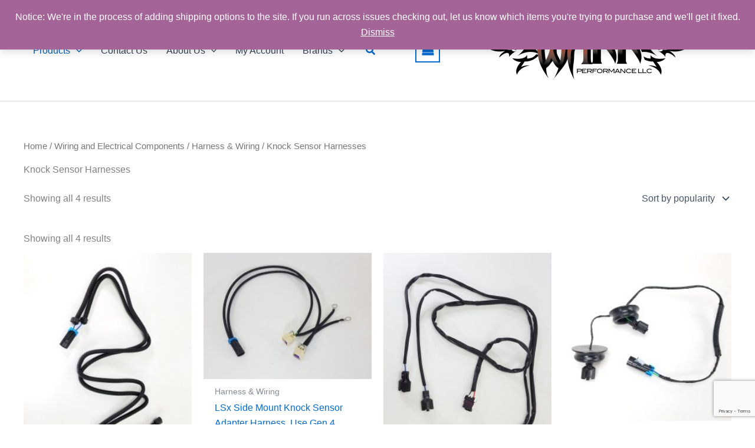

--- FILE ---
content_type: text/html; charset=UTF-8
request_url: https://warrperformance.com/product-category/wiring-electrical-parts/harness-wiring/knock-relocation/
body_size: 764515
content:
<!DOCTYPE html>
<html lang="en-US">
<head>
<meta charset="UTF-8">
<meta name="viewport" content="width=device-width, initial-scale=1">
	<link rel="profile" href="https://gmpg.org/xfn/11"> 
	<meta name='robots' content='index, follow, max-image-preview:large, max-snippet:-1, max-video-preview:-1' />

	<!-- This site is optimized with the Yoast SEO plugin v26.7 - https://yoast.com/wordpress/plugins/seo/ -->
	<title>Knock Sensor Harnesses Archives -</title>
	<link rel="canonical" href="https://warrperformance.com/product-category/wiring-and-electrical-components/harness-wiring/knock-relocation/" />
	<meta property="og:locale" content="en_US" />
	<meta property="og:type" content="article" />
	<meta property="og:title" content="Knock Sensor Harnesses Archives -" />
	<meta property="og:url" content="https://warrperformance.com/product-category/wiring-and-electrical-components/harness-wiring/knock-relocation/" />
	<meta name="twitter:card" content="summary_large_image" />
	<script type="application/ld+json" class="yoast-schema-graph">{"@context":"https://schema.org","@graph":[{"@type":"CollectionPage","@id":"https://warrperformance.com/product-category/wiring-and-electrical-components/harness-wiring/knock-relocation/","url":"https://warrperformance.com/product-category/wiring-and-electrical-components/harness-wiring/knock-relocation/","name":"Knock Sensor Harnesses Archives -","isPartOf":{"@id":"https://warrperformance.com/#website"},"primaryImageOfPage":{"@id":"https://warrperformance.com/product-category/wiring-and-electrical-components/harness-wiring/knock-relocation/#primaryimage"},"image":{"@id":"https://warrperformance.com/product-category/wiring-and-electrical-components/harness-wiring/knock-relocation/#primaryimage"},"thumbnailUrl":"https://warrperformance.com/wp/wp-content/uploads/2016/06/20190918_205143-scaled.jpg","breadcrumb":{"@id":"https://warrperformance.com/product-category/wiring-and-electrical-components/harness-wiring/knock-relocation/#breadcrumb"},"inLanguage":"en-US"},{"@type":"ImageObject","inLanguage":"en-US","@id":"https://warrperformance.com/product-category/wiring-and-electrical-components/harness-wiring/knock-relocation/#primaryimage","url":"https://warrperformance.com/wp/wp-content/uploads/2016/06/20190918_205143-scaled.jpg","contentUrl":"https://warrperformance.com/wp/wp-content/uploads/2016/06/20190918_205143-scaled.jpg","width":1920,"height":2560},{"@type":"BreadcrumbList","@id":"https://warrperformance.com/product-category/wiring-and-electrical-components/harness-wiring/knock-relocation/#breadcrumb","itemListElement":[{"@type":"ListItem","position":1,"name":"Home","item":"https://warrperformance.com/"},{"@type":"ListItem","position":2,"name":"Wiring and Electrical Components","item":"https://warrperformance.com/product-category/wiring-and-electrical-components/"},{"@type":"ListItem","position":3,"name":"Harness &amp; Wiring","item":"https://warrperformance.com/product-category/wiring-and-electrical-components/harness-wiring/"},{"@type":"ListItem","position":4,"name":"Knock Sensor Harnesses"}]},{"@type":"WebSite","@id":"https://warrperformance.com/#website","url":"https://warrperformance.com/","name":"","description":"","potentialAction":[{"@type":"SearchAction","target":{"@type":"EntryPoint","urlTemplate":"https://warrperformance.com/?s={search_term_string}"},"query-input":{"@type":"PropertyValueSpecification","valueRequired":true,"valueName":"search_term_string"}}],"inLanguage":"en-US"}]}</script>
	<!-- / Yoast SEO plugin. -->


<link rel="alternate" type="application/rss+xml" title=" &raquo; Feed" href="https://warrperformance.com/feed/" />
<link rel="alternate" type="application/rss+xml" title=" &raquo; Comments Feed" href="https://warrperformance.com/comments/feed/" />
<link rel="alternate" type="application/rss+xml" title=" &raquo; Knock Sensor Harnesses Category Feed" href="https://warrperformance.com/product-category/wiring-and-electrical-components/harness-wiring/knock-relocation/feed/" />
		<style>
			.lazyload,
			.lazyloading {
				max-width: 100%;
			}
		</style>
		<style id='wp-img-auto-sizes-contain-inline-css'>
img:is([sizes=auto i],[sizes^="auto," i]){contain-intrinsic-size:3000px 1500px}
/*# sourceURL=wp-img-auto-sizes-contain-inline-css */
</style>
<link rel='stylesheet' id='astra-theme-css-css' href='https://warrperformance.com/wp/wp-content/themes/astra/assets/css/minified/main.min.css?ver=4.12.0' media='all' />
<style id='astra-theme-css-inline-css'>
:root{--ast-post-nav-space:0;--ast-container-default-xlg-padding:2.5em;--ast-container-default-lg-padding:2.5em;--ast-container-default-slg-padding:2em;--ast-container-default-md-padding:2.5em;--ast-container-default-sm-padding:2.5em;--ast-container-default-xs-padding:2.4em;--ast-container-default-xxs-padding:1.8em;--ast-code-block-background:#ECEFF3;--ast-comment-inputs-background:#F9FAFB;--ast-normal-container-width:1200px;--ast-narrow-container-width:750px;--ast-blog-title-font-weight:600;--ast-blog-meta-weight:600;--ast-global-color-primary:var(--ast-global-color-4);--ast-global-color-secondary:var(--ast-global-color-5);--ast-global-color-alternate-background:var(--ast-global-color-6);--ast-global-color-subtle-background:var(--ast-global-color-7);--ast-bg-style-guide:var( --ast-global-color-secondary,--ast-global-color-5 );--ast-shadow-style-guide:0px 0px 4px 0 #00000057;--ast-global-dark-bg-style:#fff;--ast-global-dark-lfs:#fbfbfb;--ast-widget-bg-color:#fafafa;--ast-wc-container-head-bg-color:#fbfbfb;--ast-title-layout-bg:#eeeeee;--ast-search-border-color:#e7e7e7;--ast-lifter-hover-bg:#e6e6e6;--ast-gallery-block-color:#000;--srfm-color-input-label:var(--ast-global-color-2);}html{font-size:100%;}a{color:var(--ast-global-color-0);}a:hover,a:focus{color:var(--ast-global-color-1);}body,button,input,select,textarea,.ast-button,.ast-custom-button{font-family:-apple-system,BlinkMacSystemFont,Segoe UI,Roboto,Oxygen-Sans,Ubuntu,Cantarell,Helvetica Neue,sans-serif;font-weight:400;font-size:16px;font-size:1rem;line-height:var(--ast-body-line-height,1.65);}blockquote{color:var(--ast-global-color-3);}h1,h2,h3,h4,h5,h6,.entry-content :where(h1,h2,h3,h4,h5,h6),.site-title,.site-title a{font-weight:600;}.ast-site-identity .site-title a{color:var(--ast-global-color-2);}.site-title{font-size:26px;font-size:1.625rem;display:block;}header .custom-logo-link img{max-width:458px;width:458px;}.astra-logo-svg{width:458px;}.site-header .site-description{font-size:15px;font-size:0.9375rem;display:none;}.entry-title{font-size:20px;font-size:1.25rem;}.ast-blog-single-element.ast-taxonomy-container a{font-size:14px;font-size:0.875rem;}.ast-blog-meta-container{font-size:13px;font-size:0.8125rem;}.archive .ast-article-post .ast-article-inner,.blog .ast-article-post .ast-article-inner,.archive .ast-article-post .ast-article-inner:hover,.blog .ast-article-post .ast-article-inner:hover{border-top-left-radius:6px;border-top-right-radius:6px;border-bottom-right-radius:6px;border-bottom-left-radius:6px;overflow:hidden;}h1,.entry-content :where(h1){font-size:36px;font-size:2.25rem;font-weight:600;line-height:1.4em;}h2,.entry-content :where(h2){font-size:30px;font-size:1.875rem;font-weight:600;line-height:1.3em;}h3,.entry-content :where(h3){font-size:24px;font-size:1.5rem;font-weight:600;line-height:1.3em;}h4,.entry-content :where(h4){font-size:20px;font-size:1.25rem;line-height:1.2em;font-weight:600;}h5,.entry-content :where(h5){font-size:18px;font-size:1.125rem;line-height:1.2em;font-weight:600;}h6,.entry-content :where(h6){font-size:16px;font-size:1rem;line-height:1.25em;font-weight:600;}::selection{background-color:var(--ast-global-color-0);color:#ffffff;}body,h1,h2,h3,h4,h5,h6,.entry-title a,.entry-content :where(h1,h2,h3,h4,h5,h6){color:var(--ast-global-color-3);}.tagcloud a:hover,.tagcloud a:focus,.tagcloud a.current-item{color:#ffffff;border-color:var(--ast-global-color-0);background-color:var(--ast-global-color-0);}input:focus,input[type="text"]:focus,input[type="email"]:focus,input[type="url"]:focus,input[type="password"]:focus,input[type="reset"]:focus,input[type="search"]:focus,textarea:focus{border-color:var(--ast-global-color-0);}input[type="radio"]:checked,input[type=reset],input[type="checkbox"]:checked,input[type="checkbox"]:hover:checked,input[type="checkbox"]:focus:checked,input[type=range]::-webkit-slider-thumb{border-color:var(--ast-global-color-0);background-color:var(--ast-global-color-0);box-shadow:none;}.site-footer a:hover + .post-count,.site-footer a:focus + .post-count{background:var(--ast-global-color-0);border-color:var(--ast-global-color-0);}.single .nav-links .nav-previous,.single .nav-links .nav-next{color:var(--ast-global-color-0);}.entry-meta,.entry-meta *{line-height:1.45;color:var(--ast-global-color-0);}.entry-meta a:not(.ast-button):hover,.entry-meta a:not(.ast-button):hover *,.entry-meta a:not(.ast-button):focus,.entry-meta a:not(.ast-button):focus *,.page-links > .page-link,.page-links .page-link:hover,.post-navigation a:hover{color:var(--ast-global-color-1);}#cat option,.secondary .calendar_wrap thead a,.secondary .calendar_wrap thead a:visited{color:var(--ast-global-color-0);}.secondary .calendar_wrap #today,.ast-progress-val span{background:var(--ast-global-color-0);}.secondary a:hover + .post-count,.secondary a:focus + .post-count{background:var(--ast-global-color-0);border-color:var(--ast-global-color-0);}.calendar_wrap #today > a{color:#ffffff;}.page-links .page-link,.single .post-navigation a{color:var(--ast-global-color-3);}.ast-search-menu-icon .search-form button.search-submit{padding:0 4px;}.ast-search-menu-icon form.search-form{padding-right:0;}.ast-search-menu-icon.slide-search input.search-field{width:0;}.ast-header-search .ast-search-menu-icon.ast-dropdown-active .search-form,.ast-header-search .ast-search-menu-icon.ast-dropdown-active .search-field:focus{transition:all 0.2s;}.search-form input.search-field:focus{outline:none;}.ast-search-menu-icon .search-form button.search-submit:focus,.ast-theme-transparent-header .ast-header-search .ast-dropdown-active .ast-icon,.ast-theme-transparent-header .ast-inline-search .search-field:focus .ast-icon{color:var(--ast-global-color-1);}.ast-header-search .slide-search .search-form{border:2px solid var(--ast-global-color-0);}.ast-header-search .slide-search .search-field{background-color:(--ast-global-dark-bg-style);}.ast-archive-title{color:var(--ast-global-color-2);}.widget-title{font-size:22px;font-size:1.375rem;color:var(--ast-global-color-2);}.single .ast-author-details .author-title{color:var(--ast-global-color-1);}.ast-single-post .entry-content a,.ast-comment-content a:not(.ast-comment-edit-reply-wrap a),.woocommerce-js .woocommerce-product-details__short-description a{text-decoration:underline;}.ast-single-post .entry-content .uagb-tab a,.ast-single-post .entry-content .uagb-ifb-cta a,.ast-single-post .entry-content .uabb-module-content a,.ast-single-post .entry-content .uagb-post-grid a,.ast-single-post .entry-content .uagb-timeline a,.ast-single-post .entry-content .uagb-toc__wrap a,.ast-single-post .entry-content .uagb-taxomony-box a,.ast-single-post .entry-content .woocommerce a,.entry-content .wp-block-latest-posts > li > a,.ast-single-post .entry-content .wp-block-file__button,a.ast-post-filter-single,.ast-single-post .ast-comment-content .comment-reply-link,.ast-single-post .ast-comment-content .comment-edit-link,.entry-content [CLASS*="wc-block"] .wc-block-components-button,.entry-content [CLASS*="wc-block"] .wc-block-components-totals-coupon-link,.entry-content [CLASS*="wc-block"] .wc-block-components-product-name{text-decoration:none;}.ast-search-menu-icon.slide-search a:focus-visible:focus-visible,.astra-search-icon:focus-visible,#close:focus-visible,a:focus-visible,.ast-menu-toggle:focus-visible,.site .skip-link:focus-visible,.wp-block-loginout input:focus-visible,.wp-block-search.wp-block-search__button-inside .wp-block-search__inside-wrapper,.ast-header-navigation-arrow:focus-visible,.woocommerce .wc-proceed-to-checkout > .checkout-button:focus-visible,.woocommerce .woocommerce-MyAccount-navigation ul li a:focus-visible,.ast-orders-table__row .ast-orders-table__cell:focus-visible,.woocommerce .woocommerce-order-details .order-again > .button:focus-visible,.woocommerce .woocommerce-message a.button.wc-forward:focus-visible,.woocommerce #minus_qty:focus-visible,.woocommerce #plus_qty:focus-visible,a#ast-apply-coupon:focus-visible,.woocommerce .woocommerce-info a:focus-visible,.woocommerce .astra-shop-summary-wrap a:focus-visible,.woocommerce a.wc-forward:focus-visible,#ast-apply-coupon:focus-visible,.woocommerce-js .woocommerce-mini-cart-item a.remove:focus-visible,#close:focus-visible,.button.search-submit:focus-visible,#search_submit:focus,.normal-search:focus-visible,.ast-header-account-wrap:focus-visible,.woocommerce .ast-on-card-button.ast-quick-view-trigger:focus,.astra-cart-drawer-close:focus,.ast-single-variation:focus,.ast-woocommerce-product-gallery__image:focus,.ast-button:focus,.woocommerce-product-gallery--with-images [data-controls="prev"]:focus-visible,.woocommerce-product-gallery--with-images [data-controls="next"]:focus-visible,.ast-builder-button-wrap:has(.ast-custom-button-link:focus),.ast-builder-button-wrap .ast-custom-button-link:focus{outline-style:dotted;outline-color:inherit;outline-width:thin;}input:focus,input[type="text"]:focus,input[type="email"]:focus,input[type="url"]:focus,input[type="password"]:focus,input[type="reset"]:focus,input[type="search"]:focus,input[type="number"]:focus,textarea:focus,.wp-block-search__input:focus,[data-section="section-header-mobile-trigger"] .ast-button-wrap .ast-mobile-menu-trigger-minimal:focus,.ast-mobile-popup-drawer.active .menu-toggle-close:focus,.woocommerce-ordering select.orderby:focus,#ast-scroll-top:focus,#coupon_code:focus,.woocommerce-page #comment:focus,.woocommerce #reviews #respond input#submit:focus,.woocommerce a.add_to_cart_button:focus,.woocommerce .button.single_add_to_cart_button:focus,.woocommerce .woocommerce-cart-form button:focus,.woocommerce .woocommerce-cart-form__cart-item .quantity .qty:focus,.woocommerce .woocommerce-billing-fields .woocommerce-billing-fields__field-wrapper .woocommerce-input-wrapper > .input-text:focus,.woocommerce #order_comments:focus,.woocommerce #place_order:focus,.woocommerce .woocommerce-address-fields .woocommerce-address-fields__field-wrapper .woocommerce-input-wrapper > .input-text:focus,.woocommerce .woocommerce-MyAccount-content form button:focus,.woocommerce .woocommerce-MyAccount-content .woocommerce-EditAccountForm .woocommerce-form-row .woocommerce-Input.input-text:focus,.woocommerce .ast-woocommerce-container .woocommerce-pagination ul.page-numbers li a:focus,body #content .woocommerce form .form-row .select2-container--default .select2-selection--single:focus,#ast-coupon-code:focus,.woocommerce.woocommerce-js .quantity input[type=number]:focus,.woocommerce-js .woocommerce-mini-cart-item .quantity input[type=number]:focus,.woocommerce p#ast-coupon-trigger:focus{border-style:dotted;border-color:inherit;border-width:thin;}input{outline:none;}.woocommerce-js input[type=text]:focus,.woocommerce-js input[type=email]:focus,.woocommerce-js textarea:focus,input[type=number]:focus,.comments-area textarea#comment:focus,.comments-area textarea#comment:active,.comments-area .ast-comment-formwrap input[type="text"]:focus,.comments-area .ast-comment-formwrap input[type="text"]:active{outline-style:unset;outline-color:inherit;outline-width:thin;}.ast-logo-title-inline .site-logo-img{padding-right:1em;}.site-logo-img img{ transition:all 0.2s linear;}body .ast-oembed-container *{position:absolute;top:0;width:100%;height:100%;left:0;}body .wp-block-embed-pocket-casts .ast-oembed-container *{position:unset;}.ast-single-post-featured-section + article {margin-top: 2em;}.site-content .ast-single-post-featured-section img {width: 100%;overflow: hidden;object-fit: cover;}.ast-separate-container .site-content .ast-single-post-featured-section + article {margin-top: -80px;z-index: 9;position: relative;border-radius: 4px;}@media (min-width: 922px) {.ast-no-sidebar .site-content .ast-article-image-container--wide {margin-left: -120px;margin-right: -120px;max-width: unset;width: unset;}.ast-left-sidebar .site-content .ast-article-image-container--wide,.ast-right-sidebar .site-content .ast-article-image-container--wide {margin-left: -10px;margin-right: -10px;}.site-content .ast-article-image-container--full {margin-left: calc( -50vw + 50%);margin-right: calc( -50vw + 50%);max-width: 100vw;width: 100vw;}.ast-left-sidebar .site-content .ast-article-image-container--full,.ast-right-sidebar .site-content .ast-article-image-container--full {margin-left: -10px;margin-right: -10px;max-width: inherit;width: auto;}}.site > .ast-single-related-posts-container {margin-top: 0;}@media (min-width: 922px) {.ast-desktop .ast-container--narrow {max-width: var(--ast-narrow-container-width);margin: 0 auto;}}input[type="text"],input[type="number"],input[type="email"],input[type="url"],input[type="password"],input[type="search"],input[type=reset],input[type=tel],input[type=date],select,textarea{font-size:16px;font-style:normal;font-weight:400;line-height:24px;width:100%;padding:12px 16px;border-radius:4px;box-shadow:0px 1px 2px 0px rgba(0,0,0,0.05);color:var(--ast-form-input-text,#475569);}input[type="text"],input[type="number"],input[type="email"],input[type="url"],input[type="password"],input[type="search"],input[type=reset],input[type=tel],input[type=date],select{height:40px;}input[type="date"]{border-width:1px;border-style:solid;border-color:var(--ast-border-color);background:var( --ast-global-color-secondary,--ast-global-color-5 );}input[type="text"]:focus,input[type="number"]:focus,input[type="email"]:focus,input[type="url"]:focus,input[type="password"]:focus,input[type="search"]:focus,input[type=reset]:focus,input[type="tel"]:focus,input[type="date"]:focus,select:focus,textarea:focus{border-color:#046BD2;box-shadow:none;outline:none;color:var(--ast-form-input-focus-text,#475569);}label,legend{color:#111827;font-size:14px;font-style:normal;font-weight:500;line-height:20px;}select{padding:6px 10px;}fieldset{padding:30px;border-radius:4px;}button,.ast-button,.button,input[type="button"],input[type="reset"],input[type="submit"]{border-radius:4px;box-shadow:0px 1px 2px 0px rgba(0,0,0,0.05);}:root{--ast-comment-inputs-background:#FFF;}::placeholder{color:var(--ast-form-field-color,#9CA3AF);}::-ms-input-placeholder{color:var(--ast-form-field-color,#9CA3AF);}.wpcf7 input.wpcf7-form-control:not([type=submit]),.wpcf7 textarea.wpcf7-form-control{padding:12px 16px;}.wpcf7 select.wpcf7-form-control{padding:6px 10px;}.wpcf7 input.wpcf7-form-control:not([type=submit]):focus,.wpcf7 select.wpcf7-form-control:focus,.wpcf7 textarea.wpcf7-form-control:focus{border-style:disable;border-color:#046BD2;border-width:thin;box-shadow:none;outline:none;color:var(--ast-form-input-focus-text,#475569);}.wpcf7 .wpcf7-not-valid-tip{color:#DC2626;font-size:14px;font-weight:400;line-height:20px;margin-top:8px;}.wpcf7 input[type=file].wpcf7-form-control{font-size:16px;font-style:normal;font-weight:400;line-height:24px;width:100%;padding:12px 16px;border-radius:4px;box-shadow:0px 1px 2px 0px rgba(0,0,0,0.05);color:var(--ast-form-input-text,#475569);}@media (max-width:921.9px){#ast-desktop-header{display:none;}}@media (min-width:922px){#ast-mobile-header{display:none;}}.ast-site-header-cart .cart-container,.ast-edd-site-header-cart .ast-edd-cart-container {transition: all 0.2s linear;}.ast-site-header-cart .ast-woo-header-cart-info-wrap,.ast-edd-site-header-cart .ast-edd-header-cart-info-wrap {padding: 0 6px 0 2px;font-weight: 600;line-height: 2.7;display: inline-block;}.ast-site-header-cart i.astra-icon {font-size: 20px;font-size: 1.3em;font-style: normal;font-weight: normal;position: relative;padding: 0 2px;}.ast-site-header-cart i.astra-icon.no-cart-total:after,.ast-header-break-point.ast-header-custom-item-outside .ast-edd-header-cart-info-wrap,.ast-header-break-point.ast-header-custom-item-outside .ast-woo-header-cart-info-wrap {display: none;}.ast-site-header-cart.ast-menu-cart-fill i.astra-icon,.ast-edd-site-header-cart.ast-edd-menu-cart-fill span.astra-icon {font-size: 1.1em;}.astra-cart-drawer {position: fixed;display: block;visibility: hidden;overflow: auto;-webkit-overflow-scrolling: touch;z-index: 10000;background-color: var(--ast-global-color-primary,var(--ast-global-color-5));transform: translate3d(0,0,0);opacity: 0;will-change: transform;transition: 0.25s ease;}.woocommerce-mini-cart {position: relative;}.woocommerce-mini-cart::before {content: "";transition: .3s;}.woocommerce-mini-cart.ajax-mini-cart-qty-loading::before {position: absolute;top: 0;left: 0;right: 0;width: 100%;height: 100%;z-index: 5;background-color: var(--ast-global-color-primary,var(--ast-global-color-5));opacity: .5;}.astra-cart-drawer {width: 460px;height: 100%;left: 100%;top: 0px;opacity: 1;transform: translate3d(0%,0,0);}.astra-cart-drawer .astra-cart-drawer-header {position: absolute;width: 100%;text-align: left;text-transform: inherit;font-weight: 500;border-bottom: 1px solid var(--ast-border-color);padding: 1.34em;line-height: 1;z-index: 1;max-height: 3.5em;}.astra-cart-drawer .astra-cart-drawer-header .astra-cart-drawer-title {color: var(--ast-global-color-2);}.astra-cart-drawer .astra-cart-drawer-close .ast-close-svg {width: 22px;height: 22px;}.astra-cart-drawer .astra-cart-drawer-content,.astra-cart-drawer .astra-cart-drawer-content .widget_shopping_cart,.astra-cart-drawer .astra-cart-drawer-content .widget_shopping_cart_content {height: 100%;}.astra-cart-drawer .astra-cart-drawer-content {padding-top: 3.5em;}.astra-cart-drawer .ast-mini-cart-price-wrap .multiply-symbol{padding: 0 0.5em;}.astra-cart-drawer .astra-cart-drawer-content .woocommerce-mini-cart-item .ast-mini-cart-price-wrap {float: right;margin-top: 0.5em;max-width: 50%;}.astra-cart-drawer .astra-cart-drawer-content .woocommerce-mini-cart-item .variation {margin-top: 0.5em;margin-bottom: 0.5em;}.astra-cart-drawer .astra-cart-drawer-content .woocommerce-mini-cart-item .variation dt {font-weight: 500;}.astra-cart-drawer .astra-cart-drawer-content .widget_shopping_cart_content {display: flex;flex-direction: column;overflow: hidden;}.astra-cart-drawer .astra-cart-drawer-content .widget_shopping_cart_content ul li {min-height: 60px;}.woocommerce-js .astra-cart-drawer .astra-cart-drawer-content .woocommerce-mini-cart__total {display: flex;justify-content: space-between;padding: 0.7em 1.34em;margin-bottom: 0;}.woocommerce-js .astra-cart-drawer .astra-cart-drawer-content .woocommerce-mini-cart__total strong,.woocommerce-js .astra-cart-drawer .astra-cart-drawer-content .woocommerce-mini-cart__total .amount {width: 50%;}.astra-cart-drawer .astra-cart-drawer-content .woocommerce-mini-cart {padding: 1.3em;flex: 1;overflow: auto;}.astra-cart-drawer .astra-cart-drawer-content .woocommerce-mini-cart a.remove {width: 20px;height: 20px;line-height: 16px;}.astra-cart-drawer .astra-cart-drawer-content .woocommerce-mini-cart__total {padding: 1em 1.5em;margin: 0;text-align: center;}.astra-cart-drawer .astra-cart-drawer-content .woocommerce-mini-cart__buttons {padding: 1.34em;text-align: center;margin-bottom: 0;}.astra-cart-drawer .astra-cart-drawer-content .woocommerce-mini-cart__buttons .button.checkout {margin-right: 0;}.astra-cart-drawer .astra-cart-drawer-content .woocommerce-mini-cart__buttons a{width: 100%;}.woocommerce-js .astra-cart-drawer .astra-cart-drawer-content .woocommerce-mini-cart__buttons a:nth-last-child(1) {margin-bottom: 0;}.astra-cart-drawer .astra-cart-drawer-content .edd-cart-item {padding: .5em 2.6em .5em 1.5em;}.astra-cart-drawer .astra-cart-drawer-content .edd-cart-item .edd-remove-from-cart::after {width: 20px;height: 20px;line-height: 16px;}.astra-cart-drawer .astra-cart-drawer-content .edd-cart-number-of-items {padding: 1em 1.5em 1em 1.5em;margin-bottom: 0;text-align: center;}.astra-cart-drawer .astra-cart-drawer-content .edd_total {padding: .5em 1.5em;margin: 0;text-align: center;}.astra-cart-drawer .astra-cart-drawer-content .cart_item.edd_checkout {padding: 1em 1.5em 0;text-align: center;margin-top: 0;}.astra-cart-drawer .widget_shopping_cart_content > .woocommerce-mini-cart__empty-message {display: none;}.astra-cart-drawer .woocommerce-mini-cart__empty-message,.astra-cart-drawer .cart_item.empty {text-align: center;margin-top: 10px;}body.admin-bar .astra-cart-drawer {padding-top: 32px;}@media (max-width: 782px) {body.admin-bar .astra-cart-drawer {padding-top: 46px;}}.ast-mobile-cart-active body.ast-hfb-header {overflow: hidden;}.ast-mobile-cart-active .astra-mobile-cart-overlay {opacity: 1;cursor: pointer;visibility: visible;z-index: 999;}.ast-mini-cart-empty-wrap {display: flex;flex-wrap: wrap;height: 100%;align-items: flex-end;}.ast-mini-cart-empty-wrap > * {width: 100%;}.astra-cart-drawer-content .ast-mini-cart-empty {height: 100%;display: flex;flex-direction: column;justify-content: space-between;text-align: center;}.astra-cart-drawer-content .ast-mini-cart-empty .ast-mini-cart-message {display: flex;align-items: center;justify-content: center;height: 100%;padding: 1.34em;}@media (min-width: 546px) {.astra-cart-drawer .astra-cart-drawer-content.ast-large-view .woocommerce-mini-cart__buttons {display: flex;}.woocommerce-js .astra-cart-drawer .astra-cart-drawer-content.ast-large-view .woocommerce-mini-cart__buttons a,.woocommerce-js .astra-cart-drawer .astra-cart-drawer-content.ast-large-view .woocommerce-mini-cart__buttons a.checkout {margin-top: 0;margin-bottom: 0;}}.ast-site-header-cart .cart-container:focus-visible {display: inline-block;}.ast-site-header-cart i.astra-icon:after {content: attr(data-cart-total);position: absolute;font-family: -apple-system,BlinkMacSystemFont,Segoe UI,Roboto,Oxygen-Sans,Ubuntu,Cantarell,Helvetica Neue,sans-serif;font-style: normal;top: -10px;right: -12px;font-weight: bold;box-shadow: 1px 1px 3px 0px rgba(0,0,0,0.3);font-size: 11px;padding-left: 0px;padding-right: 1px;line-height: 17px;letter-spacing: -.5px;height: 18px;min-width: 18px;border-radius: 99px;text-align: center;z-index: 3;}li.woocommerce-custom-menu-item .ast-site-header-cart i.astra-icon:after,li.edd-custom-menu-item .ast-edd-site-header-cart span.astra-icon:after {padding-left: 2px;}.astra-cart-drawer .astra-cart-drawer-close {position: absolute;top: 0.5em;right: 0;border: none;margin: 0;padding: .6em 1em .4em;color: var(--ast-global-color-2);background-color: transparent;}.astra-mobile-cart-overlay {background-color: rgba(0,0,0,0.4);position: fixed;top: 0;right: 0;bottom: 0;left: 0;visibility: hidden;opacity: 0;transition: opacity 0.2s ease-in-out;}.astra-cart-drawer .astra-cart-drawer-content .edd-cart-item .edd-remove-from-cart {right: 1.2em;}.ast-header-break-point.ast-woocommerce-cart-menu.ast-hfb-header .ast-cart-menu-wrap,.ast-header-break-point.ast-hfb-header .ast-cart-menu-wrap,.ast-header-break-point .ast-edd-site-header-cart-wrap .ast-edd-cart-menu-wrap {width: auto;height: 2em;font-size: 1.4em;line-height: 2;vertical-align: middle;text-align: right;}.woocommerce-js .astra-cart-drawer .astra-cart-drawer-content .woocommerce-mini-cart__buttons .button:not(.checkout):not(.ast-continue-shopping) {margin-right: 10px;}.woocommerce-js .astra-cart-drawer .astra-cart-drawer-content .woocommerce-mini-cart__buttons .button:not(.checkout):not(.ast-continue-shopping),.ast-site-header-cart .widget_shopping_cart .buttons .button:not(.checkout),.ast-site-header-cart .ast-site-header-cart-data .ast-mini-cart-empty .woocommerce-mini-cart__buttons a.button {background-color: transparent;border-style: solid;border-width: 1px;border-color: var(--ast-global-color-0);color: var(--ast-global-color-0);}.woocommerce-js .astra-cart-drawer .astra-cart-drawer-content .woocommerce-mini-cart__buttons .button:not(.checkout):not(.ast-continue-shopping):hover,.ast-site-header-cart .widget_shopping_cart .buttons .button:not(.checkout):hover {border-color: var(--ast-global-color-1);color: var(--ast-global-color-1);}.woocommerce-js .astra-cart-drawer .astra-cart-drawer-content .woocommerce-mini-cart__buttons a.checkout {margin-left: 0;margin-top: 10px;border-style: solid;border-width: 2px;border-color: var(--ast-global-color-0);}.woocommerce-js .astra-cart-drawer .astra-cart-drawer-content .woocommerce-mini-cart__buttons a.checkout:hover {border-color: var(--ast-global-color-1);}.woocommerce-js .astra-cart-drawer .astra-cart-drawer-content .woocommerce-mini-cart__total strong{padding-right: .5em;text-align: left;font-weight: 500;}.woocommerce-js .astra-cart-drawer .astra-cart-drawer-content .woocommerce-mini-cart__total .amount{text-align: right;}.astra-cart-drawer.active {transform: translate3d(-100%,0,0);visibility: visible;}.ast-site-header-cart.ast-menu-cart-outline .ast-cart-menu-wrap,.ast-site-header-cart.ast-menu-cart-fill .ast-cart-menu-wrap,.ast-edd-site-header-cart.ast-edd-menu-cart-outline .ast-edd-cart-menu-wrap,.ast-edd-site-header-cart.ast-edd-menu-cart-fill .ast-edd-cart-menu-wrap {line-height: 1.8;}@media (max-width:921px){.astra-cart-drawer.active{width:80%;}}@media (max-width:544px){.astra-cart-drawer.active{width:100%;}}.wp-block-buttons.aligncenter{justify-content:center;}.wp-block-button.is-style-outline .wp-block-button__link{border-color:var(--ast-global-color-0);}div.wp-block-button.is-style-outline > .wp-block-button__link:not(.has-text-color),div.wp-block-button.wp-block-button__link.is-style-outline:not(.has-text-color){color:var(--ast-global-color-0);}.wp-block-button.is-style-outline .wp-block-button__link:hover,.wp-block-buttons .wp-block-button.is-style-outline .wp-block-button__link:focus,.wp-block-buttons .wp-block-button.is-style-outline > .wp-block-button__link:not(.has-text-color):hover,.wp-block-buttons .wp-block-button.wp-block-button__link.is-style-outline:not(.has-text-color):hover{color:#ffffff;background-color:var(--ast-global-color-1);border-color:var(--ast-global-color-1);}.post-page-numbers.current .page-link,.ast-pagination .page-numbers.current{color:#ffffff;border-color:var(--ast-global-color-0);background-color:var(--ast-global-color-0);}.wp-block-buttons .wp-block-button.is-style-outline .wp-block-button__link.wp-element-button,.ast-outline-button,.wp-block-uagb-buttons-child .uagb-buttons-repeater.ast-outline-button{border-color:var(--ast-global-color-0);border-top-width:2px;border-right-width:2px;border-bottom-width:2px;border-left-width:2px;font-family:inherit;font-weight:500;font-size:16px;font-size:1rem;line-height:1em;padding-top:13px;padding-right:30px;padding-bottom:13px;padding-left:30px;}.wp-block-buttons .wp-block-button.is-style-outline > .wp-block-button__link:not(.has-text-color),.wp-block-buttons .wp-block-button.wp-block-button__link.is-style-outline:not(.has-text-color),.ast-outline-button{color:var(--ast-global-color-0);}.wp-block-button.is-style-outline .wp-block-button__link:hover,.wp-block-buttons .wp-block-button.is-style-outline .wp-block-button__link:focus,.wp-block-buttons .wp-block-button.is-style-outline > .wp-block-button__link:not(.has-text-color):hover,.wp-block-buttons .wp-block-button.wp-block-button__link.is-style-outline:not(.has-text-color):hover,.ast-outline-button:hover,.ast-outline-button:focus,.wp-block-uagb-buttons-child .uagb-buttons-repeater.ast-outline-button:hover,.wp-block-uagb-buttons-child .uagb-buttons-repeater.ast-outline-button:focus{color:#ffffff;background-color:var(--ast-global-color-1);border-color:var(--ast-global-color-1);}.ast-single-post .entry-content a.ast-outline-button,.ast-single-post .entry-content .is-style-outline>.wp-block-button__link{text-decoration:none;}.wp-block-button .wp-block-button__link.wp-element-button.is-style-outline:not(.has-background),.wp-block-button.is-style-outline>.wp-block-button__link.wp-element-button:not(.has-background),.ast-outline-button{background-color:transparent;}.uagb-buttons-repeater.ast-outline-button{border-radius:9999px;}@media (max-width:921px){.wp-block-buttons .wp-block-button.is-style-outline .wp-block-button__link.wp-element-button,.ast-outline-button,.wp-block-uagb-buttons-child .uagb-buttons-repeater.ast-outline-button{padding-top:12px;padding-right:28px;padding-bottom:12px;padding-left:28px;}}@media (max-width:544px){.wp-block-buttons .wp-block-button.is-style-outline .wp-block-button__link.wp-element-button,.ast-outline-button,.wp-block-uagb-buttons-child .uagb-buttons-repeater.ast-outline-button{padding-top:10px;padding-right:24px;padding-bottom:10px;padding-left:24px;}}.entry-content[data-ast-blocks-layout] > figure{margin-bottom:1em;}h1.widget-title{font-weight:600;}h2.widget-title{font-weight:600;}h3.widget-title{font-weight:600;}.review-rating{display:flex;align-items:center;order:2;}#page{display:flex;flex-direction:column;min-height:100vh;}.ast-404-layout-1 h1.page-title{color:var(--ast-global-color-2);}.single .post-navigation a{line-height:1em;height:inherit;}.error-404 .page-sub-title{font-size:1.5rem;font-weight:inherit;}.search .site-content .content-area .search-form{margin-bottom:0;}#page .site-content{flex-grow:1;}.widget{margin-bottom:1.25em;}#secondary li{line-height:1.5em;}#secondary .wp-block-group h2{margin-bottom:0.7em;}#secondary h2{font-size:1.7rem;}.ast-separate-container .ast-article-post,.ast-separate-container .ast-article-single,.ast-separate-container .comment-respond{padding:3em;}.ast-separate-container .ast-article-single .ast-article-single{padding:0;}.ast-article-single .wp-block-post-template-is-layout-grid{padding-left:0;}.ast-separate-container .comments-title,.ast-narrow-container .comments-title{padding:1.5em 2em;}.ast-page-builder-template .comment-form-textarea,.ast-comment-formwrap .ast-grid-common-col{padding:0;}.ast-comment-formwrap{padding:0;display:inline-flex;column-gap:20px;width:100%;margin-left:0;margin-right:0;}.comments-area textarea#comment:focus,.comments-area textarea#comment:active,.comments-area .ast-comment-formwrap input[type="text"]:focus,.comments-area .ast-comment-formwrap input[type="text"]:active {box-shadow:none;outline:none;}.archive.ast-page-builder-template .entry-header{margin-top:2em;}.ast-page-builder-template .ast-comment-formwrap{width:100%;}.entry-title{margin-bottom:0.6em;}.ast-archive-description p{font-size:inherit;font-weight:inherit;line-height:inherit;}.ast-separate-container .ast-comment-list li.depth-1,.hentry{margin-bottom:1.5em;}.site-content section.ast-archive-description{margin-bottom:2em;}@media (min-width:921px){.ast-left-sidebar.ast-page-builder-template #secondary,.archive.ast-right-sidebar.ast-page-builder-template .site-main{padding-left:20px;padding-right:20px;}}@media (max-width:544px){.ast-comment-formwrap.ast-row{column-gap:10px;display:inline-block;}#ast-commentform .ast-grid-common-col{position:relative;width:100%;}}@media (min-width:1201px){.ast-separate-container .ast-article-post,.ast-separate-container .ast-article-single,.ast-separate-container .ast-author-box,.ast-separate-container .ast-404-layout-1,.ast-separate-container .no-results{padding:3em;}}@media (max-width:921px){.ast-left-sidebar #content > .ast-container{display:flex;flex-direction:column-reverse;width:100%;}}@media (min-width:922px){.ast-separate-container.ast-right-sidebar #primary,.ast-separate-container.ast-left-sidebar #primary{border:0;}.search-no-results.ast-separate-container #primary{margin-bottom:4em;}}.wp-block-button .wp-block-button__link{color:#ffffff;}.wp-block-button .wp-block-button__link:hover,.wp-block-button .wp-block-button__link:focus{color:#ffffff;background-color:var(--ast-global-color-1);border-color:var(--ast-global-color-1);}.wp-block-button .wp-block-button__link,.wp-block-search .wp-block-search__button,body .wp-block-file .wp-block-file__button{border-color:var(--ast-global-color-0);background-color:var(--ast-global-color-0);color:#ffffff;font-family:inherit;font-weight:500;line-height:1em;font-size:16px;font-size:1rem;padding-top:15px;padding-right:30px;padding-bottom:15px;padding-left:30px;}.ast-single-post .entry-content .wp-block-button .wp-block-button__link,.ast-single-post .entry-content .wp-block-search .wp-block-search__button,body .entry-content .wp-block-file .wp-block-file__button{text-decoration:none;}@media (max-width:921px){.wp-block-button .wp-block-button__link,.wp-block-search .wp-block-search__button,body .wp-block-file .wp-block-file__button{padding-top:14px;padding-right:28px;padding-bottom:14px;padding-left:28px;}}@media (max-width:544px){.wp-block-button .wp-block-button__link,.wp-block-search .wp-block-search__button,body .wp-block-file .wp-block-file__button{padding-top:12px;padding-right:24px;padding-bottom:12px;padding-left:24px;}}.menu-toggle,button,.ast-button,.ast-custom-button,.button,input#submit,input[type="button"],input[type="submit"],input[type="reset"],#comments .submit,.search .search-submit,form[CLASS*="wp-block-search__"].wp-block-search .wp-block-search__inside-wrapper .wp-block-search__button,body .wp-block-file .wp-block-file__button,.search .search-submit,.woocommerce-js a.button,.woocommerce button.button,.woocommerce .woocommerce-message a.button,.woocommerce #respond input#submit.alt,.woocommerce input.button.alt,.woocommerce input.button,.woocommerce input.button:disabled,.woocommerce input.button:disabled[disabled],.woocommerce input.button:disabled:hover,.woocommerce input.button:disabled[disabled]:hover,.woocommerce #respond input#submit,.woocommerce button.button.alt.disabled,.wc-block-grid__products .wc-block-grid__product .wp-block-button__link,.wc-block-grid__product-onsale,[CLASS*="wc-block"] button,.woocommerce-js .astra-cart-drawer .astra-cart-drawer-content .woocommerce-mini-cart__buttons .button:not(.checkout):not(.ast-continue-shopping),.woocommerce-js .astra-cart-drawer .astra-cart-drawer-content .woocommerce-mini-cart__buttons a.checkout,.woocommerce button.button.alt.disabled.wc-variation-selection-needed,[CLASS*="wc-block"] .wc-block-components-button{border-style:solid;border-top-width:0;border-right-width:0;border-left-width:0;border-bottom-width:0;color:#ffffff;border-color:var(--ast-global-color-0);background-color:var(--ast-global-color-0);padding-top:15px;padding-right:30px;padding-bottom:15px;padding-left:30px;font-family:inherit;font-weight:500;font-size:16px;font-size:1rem;line-height:1em;}button:focus,.menu-toggle:hover,button:hover,.ast-button:hover,.ast-custom-button:hover .button:hover,.ast-custom-button:hover ,input[type=reset]:hover,input[type=reset]:focus,input#submit:hover,input#submit:focus,input[type="button"]:hover,input[type="button"]:focus,input[type="submit"]:hover,input[type="submit"]:focus,form[CLASS*="wp-block-search__"].wp-block-search .wp-block-search__inside-wrapper .wp-block-search__button:hover,form[CLASS*="wp-block-search__"].wp-block-search .wp-block-search__inside-wrapper .wp-block-search__button:focus,body .wp-block-file .wp-block-file__button:hover,body .wp-block-file .wp-block-file__button:focus,.woocommerce-js a.button:hover,.woocommerce button.button:hover,.woocommerce .woocommerce-message a.button:hover,.woocommerce #respond input#submit:hover,.woocommerce #respond input#submit.alt:hover,.woocommerce input.button.alt:hover,.woocommerce input.button:hover,.woocommerce button.button.alt.disabled:hover,.wc-block-grid__products .wc-block-grid__product .wp-block-button__link:hover,[CLASS*="wc-block"] button:hover,.woocommerce-js .astra-cart-drawer .astra-cart-drawer-content .woocommerce-mini-cart__buttons .button:not(.checkout):not(.ast-continue-shopping):hover,.woocommerce-js .astra-cart-drawer .astra-cart-drawer-content .woocommerce-mini-cart__buttons a.checkout:hover,.woocommerce button.button.alt.disabled.wc-variation-selection-needed:hover,[CLASS*="wc-block"] .wc-block-components-button:hover,[CLASS*="wc-block"] .wc-block-components-button:focus{color:#ffffff;background-color:var(--ast-global-color-1);border-color:var(--ast-global-color-1);}form[CLASS*="wp-block-search__"].wp-block-search .wp-block-search__inside-wrapper .wp-block-search__button.has-icon{padding-top:calc(15px - 3px);padding-right:calc(30px - 3px);padding-bottom:calc(15px - 3px);padding-left:calc(30px - 3px);}@media (max-width:921px){.menu-toggle,button,.ast-button,.ast-custom-button,.button,input#submit,input[type="button"],input[type="submit"],input[type="reset"],#comments .submit,.search .search-submit,form[CLASS*="wp-block-search__"].wp-block-search .wp-block-search__inside-wrapper .wp-block-search__button,body .wp-block-file .wp-block-file__button,.search .search-submit,.woocommerce-js a.button,.woocommerce button.button,.woocommerce .woocommerce-message a.button,.woocommerce #respond input#submit.alt,.woocommerce input.button.alt,.woocommerce input.button,.woocommerce input.button:disabled,.woocommerce input.button:disabled[disabled],.woocommerce input.button:disabled:hover,.woocommerce input.button:disabled[disabled]:hover,.woocommerce #respond input#submit,.woocommerce button.button.alt.disabled,.wc-block-grid__products .wc-block-grid__product .wp-block-button__link,.wc-block-grid__product-onsale,[CLASS*="wc-block"] button,.woocommerce-js .astra-cart-drawer .astra-cart-drawer-content .woocommerce-mini-cart__buttons .button:not(.checkout):not(.ast-continue-shopping),.woocommerce-js .astra-cart-drawer .astra-cart-drawer-content .woocommerce-mini-cart__buttons a.checkout,.woocommerce button.button.alt.disabled.wc-variation-selection-needed,[CLASS*="wc-block"] .wc-block-components-button{padding-top:14px;padding-right:28px;padding-bottom:14px;padding-left:28px;}}@media (max-width:544px){.menu-toggle,button,.ast-button,.ast-custom-button,.button,input#submit,input[type="button"],input[type="submit"],input[type="reset"],#comments .submit,.search .search-submit,form[CLASS*="wp-block-search__"].wp-block-search .wp-block-search__inside-wrapper .wp-block-search__button,body .wp-block-file .wp-block-file__button,.search .search-submit,.woocommerce-js a.button,.woocommerce button.button,.woocommerce .woocommerce-message a.button,.woocommerce #respond input#submit.alt,.woocommerce input.button.alt,.woocommerce input.button,.woocommerce input.button:disabled,.woocommerce input.button:disabled[disabled],.woocommerce input.button:disabled:hover,.woocommerce input.button:disabled[disabled]:hover,.woocommerce #respond input#submit,.woocommerce button.button.alt.disabled,.wc-block-grid__products .wc-block-grid__product .wp-block-button__link,.wc-block-grid__product-onsale,[CLASS*="wc-block"] button,.woocommerce-js .astra-cart-drawer .astra-cart-drawer-content .woocommerce-mini-cart__buttons .button:not(.checkout):not(.ast-continue-shopping),.woocommerce-js .astra-cart-drawer .astra-cart-drawer-content .woocommerce-mini-cart__buttons a.checkout,.woocommerce button.button.alt.disabled.wc-variation-selection-needed,[CLASS*="wc-block"] .wc-block-components-button{padding-top:12px;padding-right:24px;padding-bottom:12px;padding-left:24px;}}@media (max-width:921px){.ast-mobile-header-stack .main-header-bar .ast-search-menu-icon{display:inline-block;}.ast-header-break-point.ast-header-custom-item-outside .ast-mobile-header-stack .main-header-bar .ast-search-icon{margin:0;}.ast-comment-avatar-wrap img{max-width:2.5em;}.ast-comment-meta{padding:0 1.8888em 1.3333em;}}@media (min-width:544px){.ast-container{max-width:100%;}}@media (max-width:544px){.ast-separate-container .ast-article-post,.ast-separate-container .ast-article-single,.ast-separate-container .comments-title,.ast-separate-container .ast-archive-description{padding:1.5em 1em;}.ast-separate-container #content .ast-container{padding-left:0.54em;padding-right:0.54em;}.ast-separate-container .ast-comment-list .bypostauthor{padding:.5em;}.ast-search-menu-icon.ast-dropdown-active .search-field{width:170px;}}@media (max-width:921px){.ast-header-break-point .ast-search-menu-icon.slide-search .search-form{right:0;}.ast-header-break-point .ast-mobile-header-stack .ast-search-menu-icon.slide-search .search-form{right:-1em;}} #ast-mobile-header .ast-site-header-cart-li a{pointer-events:none;}.ast-separate-container{background-color:var(--ast-global-color-5);}@media (max-width:921px){.site-title{display:block;}.site-header .site-description{display:none;}h1,.entry-content :where(h1){font-size:30px;font-size:1.875rem;}h2,.entry-content :where(h2){font-size:25px;font-size:1.5625rem;}h3,.entry-content :where(h3){font-size:20px;font-size:1.25rem;}}@media (max-width:544px){.site-title{display:block;}.site-header .site-description{display:none;}h1,.entry-content :where(h1){font-size:30px;font-size:1.875rem;}h2,.entry-content :where(h2){font-size:25px;font-size:1.5625rem;}h3,.entry-content :where(h3){font-size:20px;font-size:1.25rem;}}@media (max-width:921px){html{font-size:91.2%;}}@media (max-width:544px){html{font-size:91.2%;}}@media (min-width:922px){.ast-container{max-width:1240px;}}@media (min-width:922px){.site-content .ast-container{display:flex;}}@media (max-width:921px){.site-content .ast-container{flex-direction:column;}}.ast-blog-layout-4-grid .ast-article-post{width:33.33%;margin-bottom:2em;border-bottom:0;background-color:transparent;}.ast-blog-layout-4-grid .ast-article-inner .wp-post-image{width:100%;}.ast-article-inner{padding:1.5em;}.ast-blog-layout-4-grid .ast-row{display:flex;flex-wrap:wrap;flex-flow:row wrap;align-items:stretch;}.ast-separate-container .ast-blog-layout-4-grid .ast-article-post{padding:0 1em 0;}.ast-separate-container.ast-desktop .ast-blog-layout-4-grid .ast-row{margin-left:-1em;margin-right:-1em;}.ast-blog-layout-4-grid .ast-article-inner{box-shadow:0px 6px 15px -2px rgba(16,24,40,0.05);}.ast-separate-container .ast-blog-layout-4-grid .ast-article-inner,.ast-plain-container .ast-blog-layout-4-grid .ast-article-inner{height:100%;}.ast-row .blog-layout-4 .post-content,.blog-layout-4 .post-thumb{padding-left:0;padding-right:0;}.ast-article-post.remove-featured-img-padding .blog-layout-4 .post-content .ast-blog-featured-section:first-child .post-thumb-img-content{margin-top:-1.5em;}.ast-article-post.remove-featured-img-padding .blog-layout-4 .post-content .ast-blog-featured-section .post-thumb-img-content{margin-left:-1.5em;margin-right:-1.5em;}@media (max-width:921px){.ast-blog-layout-4-grid .ast-article-post{width:100%;}}.ast-blog-layout-6-grid .ast-blog-featured-section:before { content: ""; }.ast-article-post .post-thumb-img-content img{aspect-ratio:16/9;width:100%;}.ast-article-post .post-thumb-img-content{overflow:hidden;}.ast-article-post .post-thumb-img-content img{transform:scale(1);transition:transform .5s ease;}.ast-article-post:hover .post-thumb-img-content img{transform:scale(1.1);}.cat-links.badge a,.tags-links.badge a {padding: 4px 8px;border-radius: 3px;font-weight: 400;}.cat-links.underline a,.tags-links.underline a{text-decoration: underline;}@media (min-width:922px){.main-header-menu .sub-menu .menu-item.ast-left-align-sub-menu:hover > .sub-menu,.main-header-menu .sub-menu .menu-item.ast-left-align-sub-menu.focus > .sub-menu{margin-left:-0px;}}.entry-content li > p{margin-bottom:0;}.site .comments-area{padding-bottom:2em;margin-top:2em;}.wp-block-file {display: flex;align-items: center;flex-wrap: wrap;justify-content: space-between;}.wp-block-pullquote {border: none;}.wp-block-pullquote blockquote::before {content: "\201D";font-family: "Helvetica",sans-serif;display: flex;transform: rotate( 180deg );font-size: 6rem;font-style: normal;line-height: 1;font-weight: bold;align-items: center;justify-content: center;}.has-text-align-right > blockquote::before {justify-content: flex-start;}.has-text-align-left > blockquote::before {justify-content: flex-end;}figure.wp-block-pullquote.is-style-solid-color blockquote {max-width: 100%;text-align: inherit;}:root {--wp--custom--ast-default-block-top-padding: 3em;--wp--custom--ast-default-block-right-padding: 3em;--wp--custom--ast-default-block-bottom-padding: 3em;--wp--custom--ast-default-block-left-padding: 3em;--wp--custom--ast-container-width: 1200px;--wp--custom--ast-content-width-size: 1200px;--wp--custom--ast-wide-width-size: calc(1200px + var(--wp--custom--ast-default-block-left-padding) + var(--wp--custom--ast-default-block-right-padding));}.ast-narrow-container {--wp--custom--ast-content-width-size: 750px;--wp--custom--ast-wide-width-size: 750px;}@media(max-width: 921px) {:root {--wp--custom--ast-default-block-top-padding: 3em;--wp--custom--ast-default-block-right-padding: 2em;--wp--custom--ast-default-block-bottom-padding: 3em;--wp--custom--ast-default-block-left-padding: 2em;}}@media(max-width: 544px) {:root {--wp--custom--ast-default-block-top-padding: 3em;--wp--custom--ast-default-block-right-padding: 1.5em;--wp--custom--ast-default-block-bottom-padding: 3em;--wp--custom--ast-default-block-left-padding: 1.5em;}}.entry-content > .wp-block-group,.entry-content > .wp-block-cover,.entry-content > .wp-block-columns {padding-top: var(--wp--custom--ast-default-block-top-padding);padding-right: var(--wp--custom--ast-default-block-right-padding);padding-bottom: var(--wp--custom--ast-default-block-bottom-padding);padding-left: var(--wp--custom--ast-default-block-left-padding);}.ast-plain-container.ast-no-sidebar .entry-content > .alignfull,.ast-page-builder-template .ast-no-sidebar .entry-content > .alignfull {margin-left: calc( -50vw + 50%);margin-right: calc( -50vw + 50%);max-width: 100vw;width: 100vw;}.ast-plain-container.ast-no-sidebar .entry-content .alignfull .alignfull,.ast-page-builder-template.ast-no-sidebar .entry-content .alignfull .alignfull,.ast-plain-container.ast-no-sidebar .entry-content .alignfull .alignwide,.ast-page-builder-template.ast-no-sidebar .entry-content .alignfull .alignwide,.ast-plain-container.ast-no-sidebar .entry-content .alignwide .alignfull,.ast-page-builder-template.ast-no-sidebar .entry-content .alignwide .alignfull,.ast-plain-container.ast-no-sidebar .entry-content .alignwide .alignwide,.ast-page-builder-template.ast-no-sidebar .entry-content .alignwide .alignwide,.ast-plain-container.ast-no-sidebar .entry-content .wp-block-column .alignfull,.ast-page-builder-template.ast-no-sidebar .entry-content .wp-block-column .alignfull,.ast-plain-container.ast-no-sidebar .entry-content .wp-block-column .alignwide,.ast-page-builder-template.ast-no-sidebar .entry-content .wp-block-column .alignwide {margin-left: auto;margin-right: auto;width: 100%;}[data-ast-blocks-layout] .wp-block-separator:not(.is-style-dots) {height: 0;}[data-ast-blocks-layout] .wp-block-separator {margin: 20px auto;}[data-ast-blocks-layout] .wp-block-separator:not(.is-style-wide):not(.is-style-dots) {max-width: 100px;}[data-ast-blocks-layout] .wp-block-separator.has-background {padding: 0;}.entry-content[data-ast-blocks-layout] > * {max-width: var(--wp--custom--ast-content-width-size);margin-left: auto;margin-right: auto;}.entry-content[data-ast-blocks-layout] > .alignwide {max-width: var(--wp--custom--ast-wide-width-size);}.entry-content[data-ast-blocks-layout] .alignfull {max-width: none;}.entry-content .wp-block-columns {margin-bottom: 0;}blockquote {margin: 1.5em;border-color: rgba(0,0,0,0.05);}.wp-block-quote:not(.has-text-align-right):not(.has-text-align-center) {border-left: 5px solid rgba(0,0,0,0.05);}.has-text-align-right > blockquote,blockquote.has-text-align-right {border-right: 5px solid rgba(0,0,0,0.05);}.has-text-align-left > blockquote,blockquote.has-text-align-left {border-left: 5px solid rgba(0,0,0,0.05);}.wp-block-site-tagline,.wp-block-latest-posts .read-more {margin-top: 15px;}.wp-block-loginout p label {display: block;}.wp-block-loginout p:not(.login-remember):not(.login-submit) input {width: 100%;}.wp-block-loginout input:focus {border-color: transparent;}.wp-block-loginout input:focus {outline: thin dotted;}.entry-content .wp-block-media-text .wp-block-media-text__content {padding: 0 0 0 8%;}.entry-content .wp-block-media-text.has-media-on-the-right .wp-block-media-text__content {padding: 0 8% 0 0;}.entry-content .wp-block-media-text.has-background .wp-block-media-text__content {padding: 8%;}.entry-content .wp-block-cover:not([class*="background-color"]):not(.has-text-color.has-link-color) .wp-block-cover__inner-container,.entry-content .wp-block-cover:not([class*="background-color"]) .wp-block-cover-image-text,.entry-content .wp-block-cover:not([class*="background-color"]) .wp-block-cover-text,.entry-content .wp-block-cover-image:not([class*="background-color"]) .wp-block-cover__inner-container,.entry-content .wp-block-cover-image:not([class*="background-color"]) .wp-block-cover-image-text,.entry-content .wp-block-cover-image:not([class*="background-color"]) .wp-block-cover-text {color: var(--ast-global-color-primary,var(--ast-global-color-5));}.wp-block-loginout .login-remember input {width: 1.1rem;height: 1.1rem;margin: 0 5px 4px 0;vertical-align: middle;}.wp-block-latest-posts > li > *:first-child,.wp-block-latest-posts:not(.is-grid) > li:first-child {margin-top: 0;}.entry-content > .wp-block-buttons,.entry-content > .wp-block-uagb-buttons {margin-bottom: 1.5em;}.wp-block-search__inside-wrapper .wp-block-search__input {padding: 0 10px;color: var(--ast-global-color-3);background: var(--ast-global-color-primary,var(--ast-global-color-5));border-color: var(--ast-border-color);}.wp-block-latest-posts .read-more {margin-bottom: 1.5em;}.wp-block-search__no-button .wp-block-search__inside-wrapper .wp-block-search__input {padding-top: 5px;padding-bottom: 5px;}.wp-block-latest-posts .wp-block-latest-posts__post-date,.wp-block-latest-posts .wp-block-latest-posts__post-author {font-size: 1rem;}.wp-block-latest-posts > li > *,.wp-block-latest-posts:not(.is-grid) > li {margin-top: 12px;margin-bottom: 12px;}.ast-page-builder-template .entry-content[data-ast-blocks-layout] > .alignwide:where(:not(.uagb-is-root-container):not(.spectra-is-root-container)) > * {max-width: var(--wp--custom--ast-wide-width-size);}.ast-page-builder-template .entry-content[data-ast-blocks-layout] > .inherit-container-width > *,.ast-page-builder-template .entry-content[data-ast-blocks-layout] > *:not(.wp-block-group):where(:not(.uagb-is-root-container):not(.spectra-is-root-container)) > *,.entry-content[data-ast-blocks-layout] > .wp-block-cover .wp-block-cover__inner-container {max-width: none ;margin-left: auto;margin-right: auto;}.ast-page-builder-template .entry-content[data-ast-blocks-layout] > *,.ast-page-builder-template .entry-content[data-ast-blocks-layout] > .alignfull:where(:not(.wp-block-group):not(.uagb-is-root-container):not(.spectra-is-root-container)) > * {max-width: none;}.entry-content[data-ast-blocks-layout] .wp-block-cover:not(.alignleft):not(.alignright) {width: auto;}@media(max-width: 1200px) {.ast-separate-container .entry-content > .alignfull,.ast-separate-container .entry-content[data-ast-blocks-layout] > .alignwide,.ast-plain-container .entry-content[data-ast-blocks-layout] > .alignwide,.ast-plain-container .entry-content .alignfull {margin-left: calc(-1 * min(var(--ast-container-default-xlg-padding),20px)) ;margin-right: calc(-1 * min(var(--ast-container-default-xlg-padding),20px));}}@media(min-width: 1201px) {.ast-separate-container .entry-content > .alignfull {margin-left: calc(-1 * var(--ast-container-default-xlg-padding) );margin-right: calc(-1 * var(--ast-container-default-xlg-padding) );}.ast-separate-container .entry-content[data-ast-blocks-layout] > .alignwide,.ast-plain-container .entry-content[data-ast-blocks-layout] > .alignwide {margin-left: auto;margin-right: auto;}}@media(min-width: 921px) {.ast-separate-container .entry-content .wp-block-group.alignwide:not(.inherit-container-width) > :where(:not(.alignleft):not(.alignright)),.ast-plain-container .entry-content .wp-block-group.alignwide:not(.inherit-container-width) > :where(:not(.alignleft):not(.alignright)) {max-width: calc( var(--wp--custom--ast-content-width-size) + 80px );}.ast-plain-container.ast-right-sidebar .entry-content[data-ast-blocks-layout] .alignfull,.ast-plain-container.ast-left-sidebar .entry-content[data-ast-blocks-layout] .alignfull {margin-left: -60px;margin-right: -60px;}}@media(min-width: 544px) {.entry-content > .alignleft {margin-right: 20px;}.entry-content > .alignright {margin-left: 20px;}}@media (max-width:544px){.wp-block-columns .wp-block-column:not(:last-child){margin-bottom:20px;}.wp-block-latest-posts{margin:0;}}@media( max-width: 600px ) {.entry-content .wp-block-media-text .wp-block-media-text__content,.entry-content .wp-block-media-text.has-media-on-the-right .wp-block-media-text__content {padding: 8% 0 0;}.entry-content .wp-block-media-text.has-background .wp-block-media-text__content {padding: 8%;}}.ast-page-builder-template .entry-header {padding-left: 0;}.ast-narrow-container .site-content .wp-block-uagb-image--align-full .wp-block-uagb-image__figure {max-width: 100%;margin-left: auto;margin-right: auto;}.entry-content ul,.entry-content ol {padding: revert;margin: revert;padding-left: 20px;}:root .has-ast-global-color-0-color{color:var(--ast-global-color-0);}:root .has-ast-global-color-0-background-color{background-color:var(--ast-global-color-0);}:root .wp-block-button .has-ast-global-color-0-color{color:var(--ast-global-color-0);}:root .wp-block-button .has-ast-global-color-0-background-color{background-color:var(--ast-global-color-0);}:root .has-ast-global-color-1-color{color:var(--ast-global-color-1);}:root .has-ast-global-color-1-background-color{background-color:var(--ast-global-color-1);}:root .wp-block-button .has-ast-global-color-1-color{color:var(--ast-global-color-1);}:root .wp-block-button .has-ast-global-color-1-background-color{background-color:var(--ast-global-color-1);}:root .has-ast-global-color-2-color{color:var(--ast-global-color-2);}:root .has-ast-global-color-2-background-color{background-color:var(--ast-global-color-2);}:root .wp-block-button .has-ast-global-color-2-color{color:var(--ast-global-color-2);}:root .wp-block-button .has-ast-global-color-2-background-color{background-color:var(--ast-global-color-2);}:root .has-ast-global-color-3-color{color:var(--ast-global-color-3);}:root .has-ast-global-color-3-background-color{background-color:var(--ast-global-color-3);}:root .wp-block-button .has-ast-global-color-3-color{color:var(--ast-global-color-3);}:root .wp-block-button .has-ast-global-color-3-background-color{background-color:var(--ast-global-color-3);}:root .has-ast-global-color-4-color{color:var(--ast-global-color-4);}:root .has-ast-global-color-4-background-color{background-color:var(--ast-global-color-4);}:root .wp-block-button .has-ast-global-color-4-color{color:var(--ast-global-color-4);}:root .wp-block-button .has-ast-global-color-4-background-color{background-color:var(--ast-global-color-4);}:root .has-ast-global-color-5-color{color:var(--ast-global-color-5);}:root .has-ast-global-color-5-background-color{background-color:var(--ast-global-color-5);}:root .wp-block-button .has-ast-global-color-5-color{color:var(--ast-global-color-5);}:root .wp-block-button .has-ast-global-color-5-background-color{background-color:var(--ast-global-color-5);}:root .has-ast-global-color-6-color{color:var(--ast-global-color-6);}:root .has-ast-global-color-6-background-color{background-color:var(--ast-global-color-6);}:root .wp-block-button .has-ast-global-color-6-color{color:var(--ast-global-color-6);}:root .wp-block-button .has-ast-global-color-6-background-color{background-color:var(--ast-global-color-6);}:root .has-ast-global-color-7-color{color:var(--ast-global-color-7);}:root .has-ast-global-color-7-background-color{background-color:var(--ast-global-color-7);}:root .wp-block-button .has-ast-global-color-7-color{color:var(--ast-global-color-7);}:root .wp-block-button .has-ast-global-color-7-background-color{background-color:var(--ast-global-color-7);}:root .has-ast-global-color-8-color{color:var(--ast-global-color-8);}:root .has-ast-global-color-8-background-color{background-color:var(--ast-global-color-8);}:root .wp-block-button .has-ast-global-color-8-color{color:var(--ast-global-color-8);}:root .wp-block-button .has-ast-global-color-8-background-color{background-color:var(--ast-global-color-8);}:root{--ast-global-color-0:#046bd2;--ast-global-color-1:#045cb4;--ast-global-color-2:#1e293b;--ast-global-color-3:#334155;--ast-global-color-4:#FFFFFF;--ast-global-color-5:#F0F5FA;--ast-global-color-6:#111111;--ast-global-color-7:#D1D5DB;--ast-global-color-8:#111111;}:root {--ast-border-color : var(--ast-global-color-7);}body p.demo_store,body .woocommerce-store-notice,body p.demo_store a,body .woocommerce-store-notice a{transition:none;}.ast-breadcrumbs .trail-browse,.ast-breadcrumbs .trail-items,.ast-breadcrumbs .trail-items li{display:inline-block;margin:0;padding:0;border:none;background:inherit;text-indent:0;text-decoration:none;}.ast-breadcrumbs .trail-browse{font-size:inherit;font-style:inherit;font-weight:inherit;color:inherit;}.ast-breadcrumbs .trail-items{list-style:none;}.trail-items li::after{padding:0 0.3em;content:"\00bb";}.trail-items li:last-of-type::after{display:none;}h1,h2,h3,h4,h5,h6,.entry-content :where(h1,h2,h3,h4,h5,h6){color:var(--ast-global-color-2);}.entry-title a{color:var(--ast-global-color-2);}@media (max-width:921px){.ast-builder-grid-row-container.ast-builder-grid-row-tablet-3-firstrow .ast-builder-grid-row > *:first-child,.ast-builder-grid-row-container.ast-builder-grid-row-tablet-3-lastrow .ast-builder-grid-row > *:last-child{grid-column:1 / -1;}}@media (max-width:544px){.ast-builder-grid-row-container.ast-builder-grid-row-mobile-3-firstrow .ast-builder-grid-row > *:first-child,.ast-builder-grid-row-container.ast-builder-grid-row-mobile-3-lastrow .ast-builder-grid-row > *:last-child{grid-column:1 / -1;}}.ast-builder-layout-element[data-section="title_tagline"]{display:flex;}@media (max-width:921px){.ast-header-break-point .ast-builder-layout-element[data-section="title_tagline"]{display:flex;}}@media (max-width:544px){.ast-header-break-point .ast-builder-layout-element[data-section="title_tagline"]{display:flex;}}.ast-builder-menu-1{font-family:inherit;font-weight:inherit;}.ast-builder-menu-1 .menu-item > .menu-link{color:var(--ast-global-color-3);}.ast-builder-menu-1 .menu-item > .ast-menu-toggle{color:var(--ast-global-color-3);}.ast-builder-menu-1 .menu-item:hover > .menu-link,.ast-builder-menu-1 .inline-on-mobile .menu-item:hover > .ast-menu-toggle{color:var(--ast-global-color-1);}.ast-builder-menu-1 .menu-item:hover > .ast-menu-toggle{color:var(--ast-global-color-1);}.ast-builder-menu-1 .menu-item.current-menu-item > .menu-link,.ast-builder-menu-1 .inline-on-mobile .menu-item.current-menu-item > .ast-menu-toggle,.ast-builder-menu-1 .current-menu-ancestor > .menu-link{color:var(--ast-global-color-1);}.ast-builder-menu-1 .menu-item.current-menu-item > .ast-menu-toggle{color:var(--ast-global-color-1);}.ast-builder-menu-1 .sub-menu,.ast-builder-menu-1 .inline-on-mobile .sub-menu{border-top-width:2px;border-bottom-width:0px;border-right-width:0px;border-left-width:0px;border-color:var(--ast-global-color-0);border-style:solid;width:404px;}.ast-builder-menu-1 .sub-menu .sub-menu{top:-2px;}.ast-builder-menu-1 .main-header-menu > .menu-item > .sub-menu,.ast-builder-menu-1 .main-header-menu > .menu-item > .astra-full-megamenu-wrapper{margin-top:0px;}.ast-desktop .ast-builder-menu-1 .main-header-menu > .menu-item > .sub-menu:before,.ast-desktop .ast-builder-menu-1 .main-header-menu > .menu-item > .astra-full-megamenu-wrapper:before{height:calc( 0px + 2px + 5px );}.ast-desktop .ast-builder-menu-1 .menu-item .sub-menu .menu-link{border-style:none;}@media (max-width:921px){.ast-header-break-point .ast-builder-menu-1 .menu-item.menu-item-has-children > .ast-menu-toggle{top:0;}.ast-builder-menu-1 .inline-on-mobile .menu-item.menu-item-has-children > .ast-menu-toggle{right:-15px;}.ast-builder-menu-1 .menu-item-has-children > .menu-link:after{content:unset;}.ast-builder-menu-1 .main-header-menu > .menu-item > .sub-menu,.ast-builder-menu-1 .main-header-menu > .menu-item > .astra-full-megamenu-wrapper{margin-top:0;}}@media (max-width:544px){.ast-header-break-point .ast-builder-menu-1 .menu-item.menu-item-has-children > .ast-menu-toggle{top:0;}.ast-builder-menu-1 .main-header-menu > .menu-item > .sub-menu,.ast-builder-menu-1 .main-header-menu > .menu-item > .astra-full-megamenu-wrapper{margin-top:0;}}.ast-builder-menu-1{display:flex;}@media (max-width:921px){.ast-header-break-point .ast-builder-menu-1{display:flex;}}@media (max-width:544px){.ast-header-break-point .ast-builder-menu-1{display:flex;}}.main-header-bar .main-header-bar-navigation .ast-search-icon {display: block;z-index: 4;position: relative;}.ast-search-icon .ast-icon {z-index: 4;}.ast-search-icon {z-index: 4;position: relative;line-height: normal;}.main-header-bar .ast-search-menu-icon .search-form {background-color: #ffffff;}.ast-search-menu-icon.ast-dropdown-active.slide-search .search-form {visibility: visible;opacity: 1;}.ast-search-menu-icon .search-form {border: 1px solid var(--ast-search-border-color);line-height: normal;padding: 0 3em 0 0;border-radius: 2px;display: inline-block;-webkit-backface-visibility: hidden;backface-visibility: hidden;position: relative;color: inherit;background-color: #fff;}.ast-search-menu-icon .astra-search-icon {-js-display: flex;display: flex;line-height: normal;}.ast-search-menu-icon .astra-search-icon:focus {outline: none;}.ast-search-menu-icon .search-field {border: none;background-color: transparent;transition: all .3s;border-radius: inherit;color: inherit;font-size: inherit;width: 0;color: #757575;}.ast-search-menu-icon .search-submit {display: none;background: none;border: none;font-size: 1.3em;color: #757575;}.ast-search-menu-icon.ast-dropdown-active {visibility: visible;opacity: 1;position: relative;}.ast-search-menu-icon.ast-dropdown-active .search-field,.ast-dropdown-active.ast-search-menu-icon.slide-search input.search-field {width: 235px;}.ast-header-search .ast-search-menu-icon.slide-search .search-form,.ast-header-search .ast-search-menu-icon.ast-inline-search .search-form {-js-display: flex;display: flex;align-items: center;}.ast-search-menu-icon.ast-inline-search .search-field {width : 100%;padding : 0.60em;padding-right : 5.5em;transition: all 0.2s;}.site-header-section-left .ast-search-menu-icon.slide-search .search-form {padding-left: 2em;padding-right: unset;left: -1em;right: unset;}.site-header-section-left .ast-search-menu-icon.slide-search .search-form .search-field {margin-right: unset;}.ast-search-menu-icon.slide-search .search-form {-webkit-backface-visibility: visible;backface-visibility: visible;visibility: hidden;opacity: 0;transition: all .2s;position: absolute;z-index: 3;right: -1em;top: 50%;transform: translateY(-50%);}.ast-header-search .ast-search-menu-icon .search-form .search-field:-ms-input-placeholder,.ast-header-search .ast-search-menu-icon .search-form .search-field:-ms-input-placeholder{opacity:0.5;}.ast-header-search .ast-search-menu-icon.slide-search .search-form,.ast-header-search .ast-search-menu-icon.ast-inline-search .search-form{-js-display:flex;display:flex;align-items:center;}.ast-builder-layout-element.ast-header-search{height:auto;}.ast-header-search .astra-search-icon{font-size:18px;}@media (max-width:921px){.ast-header-search .astra-search-icon{font-size:18px;}}@media (max-width:544px){.ast-header-search .astra-search-icon{font-size:18px;}}.ast-header-search{display:flex;}@media (max-width:921px){.ast-header-break-point .ast-header-search{display:flex;}}@media (max-width:544px){.ast-header-break-point .ast-header-search{display:flex;}}.ast-site-header-cart .ast-cart-menu-wrap,.ast-site-header-cart .ast-addon-cart-wrap{color:var(--ast-global-color-0);}.ast-site-header-cart .ast-cart-menu-wrap .count,.ast-site-header-cart .ast-cart-menu-wrap .count:after,.ast-site-header-cart .ast-addon-cart-wrap .count,.ast-site-header-cart .ast-addon-cart-wrap .ast-icon-shopping-cart:after{color:var(--ast-global-color-0);border-color:var(--ast-global-color-0);}.ast-site-header-cart .ast-addon-cart-wrap .ast-icon-shopping-cart:after{color:#ffffff;background-color:var(--ast-global-color-0);}.ast-site-header-cart .ast-woo-header-cart-info-wrap{color:var(--ast-global-color-0);}.ast-site-header-cart .ast-addon-cart-wrap i.astra-icon:after{color:#ffffff;background-color:var(--ast-global-color-0);}.ast-site-header-cart a.cart-container *{transition:none;}.ast-icon-shopping-bag svg{height:1em;width:1em;}.ast-site-header-cart.ast-menu-cart-outline .ast-addon-cart-wrap,.ast-site-header-cart.ast-menu-cart-fill .ast-addon-cart-wrap{line-height:1;}.ast-hfb-header .ast-addon-cart-wrap{ padding:0.4em;}.ast-site-header-cart .ast-addon-cart-wrap i.astra-icon:after,.ast-theme-transparent-header .ast-site-header-cart .ast-addon-cart-wrap i.astra-icon:after{color:#ffffff;}.ast-site-header-cart .ast-cart-menu-wrap,.ast-site-header-cart .ast-addon-cart-wrap{color:var(--ast-global-color-0);}.ast-menu-cart-outline .ast-cart-menu-wrap .count,.ast-menu-cart-outline .ast-addon-cart-wrap{color:var(--ast-global-color-0);}.ast-menu-cart-outline .ast-cart-menu-wrap .count{color:#ffffff;}.ast-site-header-cart .ast-menu-cart-outline .ast-woo-header-cart-info-wrap{color:var(--ast-global-color-0);}.ast-site-header-cart .cart-container:hover .count,.ast-site-header-cart .cart-container:hover .count{color:#ffffff;}.ast-menu-cart-fill .ast-cart-menu-wrap .count,.ast-menu-cart-fill .ast-cart-menu-wrap,.ast-menu-cart-fill .ast-addon-cart-wrap .ast-woo-header-cart-info-wrap,.ast-menu-cart-fill .ast-addon-cart-wrap{background-color:var(--ast-global-color-0);color:#ffffff;}.ast-menu-cart-fill .ast-site-header-cart-li:hover .ast-cart-menu-wrap .count,.ast-menu-cart-fill .ast-site-header-cart-li:hover .ast-cart-menu-wrap,.ast-menu-cart-fill .ast-site-header-cart-li:hover .ast-addon-cart-wrap,.ast-menu-cart-fill .ast-site-header-cart-li:hover .ast-addon-cart-wrap .ast-woo-header-cart-info-wrap,.ast-menu-cart-fill .ast-site-header-cart-li:hover .ast-addon-cart-wrap i.astra-icon:after{color:#ffffff;}.ast-site-header-cart .ast-site-header-cart-li:hover .ast-addon-cart-wrap i.astra-icon:after{color:#ffffff;}.ast-site-header-cart.ast-menu-cart-fill .ast-site-header-cart-li:hover .astra-icon{color:#ffffff;}.ast-site-header-cart .widget_shopping_cart:before,.ast-site-header-cart .widget_shopping_cart:after{transition:all 0.3s ease;margin-left:0.5em;}.ast-header-woo-cart{display:flex;}@media (max-width:921px){.ast-header-break-point .ast-header-woo-cart{display:flex;}}@media (max-width:544px){.ast-header-break-point .ast-header-woo-cart{display:flex;}}.site-below-footer-wrap{padding-top:20px;padding-bottom:20px;}.site-below-footer-wrap[data-section="section-below-footer-builder"]{background-color:var(--ast-global-color-4 );min-height:60px;border-style:solid;border-width:0px;border-top-width:1px;border-top-color:var( --ast-global-color-subtle-background,--ast-global-color-7 );}.site-below-footer-wrap[data-section="section-below-footer-builder"] .ast-builder-grid-row{max-width:1200px;min-height:60px;margin-left:auto;margin-right:auto;}.site-below-footer-wrap[data-section="section-below-footer-builder"] .ast-builder-grid-row,.site-below-footer-wrap[data-section="section-below-footer-builder"] .site-footer-section{align-items:center;}.site-below-footer-wrap[data-section="section-below-footer-builder"].ast-footer-row-inline .site-footer-section{display:flex;margin-bottom:0;}.ast-builder-grid-row-full .ast-builder-grid-row{grid-template-columns:1fr;}@media (max-width:921px){.site-below-footer-wrap[data-section="section-below-footer-builder"].ast-footer-row-tablet-inline .site-footer-section{display:flex;margin-bottom:0;}.site-below-footer-wrap[data-section="section-below-footer-builder"].ast-footer-row-tablet-stack .site-footer-section{display:block;margin-bottom:10px;}.ast-builder-grid-row-container.ast-builder-grid-row-tablet-full .ast-builder-grid-row{grid-template-columns:1fr;}}@media (max-width:544px){.site-below-footer-wrap[data-section="section-below-footer-builder"].ast-footer-row-mobile-inline .site-footer-section{display:flex;margin-bottom:0;}.site-below-footer-wrap[data-section="section-below-footer-builder"].ast-footer-row-mobile-stack .site-footer-section{display:block;margin-bottom:10px;}.ast-builder-grid-row-container.ast-builder-grid-row-mobile-full .ast-builder-grid-row{grid-template-columns:1fr;}}.site-below-footer-wrap[data-section="section-below-footer-builder"]{display:grid;}@media (max-width:921px){.ast-header-break-point .site-below-footer-wrap[data-section="section-below-footer-builder"]{display:grid;}}@media (max-width:544px){.ast-header-break-point .site-below-footer-wrap[data-section="section-below-footer-builder"]{display:grid;}}.ast-footer-copyright{text-align:center;}.ast-footer-copyright.site-footer-focus-item {color:var(--ast-global-color-3);}@media (max-width:921px){.ast-footer-copyright{text-align:center;}}@media (max-width:544px){.ast-footer-copyright{text-align:center;}}.ast-footer-copyright.site-footer-focus-item {font-size:16px;font-size:1rem;}.ast-footer-copyright.ast-builder-layout-element{display:flex;}@media (max-width:921px){.ast-header-break-point .ast-footer-copyright.ast-builder-layout-element{display:flex;}}@media (max-width:544px){.ast-header-break-point .ast-footer-copyright.ast-builder-layout-element{display:flex;}}.footer-widget-area.widget-area.site-footer-focus-item{width:auto;}.ast-footer-row-inline .footer-widget-area.widget-area.site-footer-focus-item{width:100%;}.ast-desktop .ast-mega-menu-enabled .ast-builder-menu-1 div:not( .astra-full-megamenu-wrapper) .sub-menu,.ast-builder-menu-1 .inline-on-mobile .sub-menu,.ast-desktop .ast-builder-menu-1 .astra-full-megamenu-wrapper,.ast-desktop .ast-builder-menu-1 .menu-item .sub-menu{box-shadow:0px 4px 10px -2px rgba(0,0,0,0.1);}.ast-desktop .ast-mobile-popup-drawer.active .ast-mobile-popup-inner{max-width:35%;}@media (max-width:921px){.ast-mobile-popup-drawer.active .ast-mobile-popup-inner{max-width:90%;}}@media (max-width:544px){.ast-mobile-popup-drawer.active .ast-mobile-popup-inner{max-width:90%;}}.ast-header-break-point .main-header-bar{border-bottom-width:1px;}@media (min-width:922px){.main-header-bar{border-bottom-width:1px;}}.main-header-menu .menu-item,#astra-footer-menu .menu-item,.main-header-bar .ast-masthead-custom-menu-items{-js-display:flex;display:flex;-webkit-box-pack:center;-webkit-justify-content:center;-moz-box-pack:center;-ms-flex-pack:center;justify-content:center;-webkit-box-orient:vertical;-webkit-box-direction:normal;-webkit-flex-direction:column;-moz-box-orient:vertical;-moz-box-direction:normal;-ms-flex-direction:column;flex-direction:column;}.main-header-menu > .menu-item > .menu-link,#astra-footer-menu > .menu-item > .menu-link{height:100%;-webkit-box-align:center;-webkit-align-items:center;-moz-box-align:center;-ms-flex-align:center;align-items:center;-js-display:flex;display:flex;}.ast-header-break-point .main-navigation ul .menu-item .menu-link .icon-arrow:first-of-type svg{top:.2em;margin-top:0px;margin-left:0px;width:.65em;transform:translate(0,-2px) rotateZ(270deg);}.ast-mobile-popup-content .ast-submenu-expanded > .ast-menu-toggle{transform:rotateX(180deg);overflow-y:auto;}@media (min-width:922px){.ast-builder-menu .main-navigation > ul > li:last-child a{margin-right:0;}}.ast-separate-container .ast-article-inner{background-color:var(--ast-global-color-4);}@media (max-width:921px){.ast-separate-container .ast-article-inner{background-color:var(--ast-global-color-4);}}@media (max-width:544px){.ast-separate-container .ast-article-inner{background-color:var(--ast-global-color-4);}}.ast-separate-container .ast-article-single:not(.ast-related-post),.woocommerce.ast-separate-container .ast-woocommerce-container,.ast-separate-container .error-404,.ast-separate-container .no-results,.single.ast-separate-container .site-main .ast-author-meta,.ast-separate-container .related-posts-title-wrapper,.ast-separate-container .comments-count-wrapper,.ast-box-layout.ast-plain-container .site-content,.ast-padded-layout.ast-plain-container .site-content,.ast-separate-container .ast-archive-description,.ast-separate-container .comments-area{background-color:var(--ast-global-color-4);}@media (max-width:921px){.ast-separate-container .ast-article-single:not(.ast-related-post),.woocommerce.ast-separate-container .ast-woocommerce-container,.ast-separate-container .error-404,.ast-separate-container .no-results,.single.ast-separate-container .site-main .ast-author-meta,.ast-separate-container .related-posts-title-wrapper,.ast-separate-container .comments-count-wrapper,.ast-box-layout.ast-plain-container .site-content,.ast-padded-layout.ast-plain-container .site-content,.ast-separate-container .ast-archive-description{background-color:var(--ast-global-color-4);}}@media (max-width:544px){.ast-separate-container .ast-article-single:not(.ast-related-post),.woocommerce.ast-separate-container .ast-woocommerce-container,.ast-separate-container .error-404,.ast-separate-container .no-results,.single.ast-separate-container .site-main .ast-author-meta,.ast-separate-container .related-posts-title-wrapper,.ast-separate-container .comments-count-wrapper,.ast-box-layout.ast-plain-container .site-content,.ast-padded-layout.ast-plain-container .site-content,.ast-separate-container .ast-archive-description{background-color:var(--ast-global-color-4);}}.ast-separate-container.ast-two-container #secondary .widget{background-color:var(--ast-global-color-4);}@media (max-width:921px){.ast-separate-container.ast-two-container #secondary .widget{background-color:var(--ast-global-color-4);}}@media (max-width:544px){.ast-separate-container.ast-two-container #secondary .widget{background-color:var(--ast-global-color-4);}}.ast-plain-container,.ast-page-builder-template{background-color:var(--ast-global-color-4);}@media (max-width:921px){.ast-plain-container,.ast-page-builder-template{background-color:var(--ast-global-color-4);}}@media (max-width:544px){.ast-plain-container,.ast-page-builder-template{background-color:var(--ast-global-color-4);}}#ast-scroll-top {display: none;position: fixed;text-align: center;cursor: pointer;z-index: 99;width: 2.1em;height: 2.1em;line-height: 2.1;color: #ffffff;border-radius: 2px;content: "";outline: inherit;}@media (min-width: 769px) {#ast-scroll-top {content: "769";}}#ast-scroll-top .ast-icon.icon-arrow svg {margin-left: 0px;vertical-align: middle;transform: translate(0,-20%) rotate(180deg);width: 1.6em;}.ast-scroll-to-top-right {right: 30px;bottom: 30px;}.ast-scroll-to-top-left {left: 30px;bottom: 30px;}#ast-scroll-top{background-color:var(--ast-global-color-0);font-size:15px;}@media (max-width:921px){#ast-scroll-top .ast-icon.icon-arrow svg{width:1em;}}.ast-mobile-header-content > *,.ast-desktop-header-content > * {padding: 10px 0;height: auto;}.ast-mobile-header-content > *:first-child,.ast-desktop-header-content > *:first-child {padding-top: 10px;}.ast-mobile-header-content > .ast-builder-menu,.ast-desktop-header-content > .ast-builder-menu {padding-top: 0;}.ast-mobile-header-content > *:last-child,.ast-desktop-header-content > *:last-child {padding-bottom: 0;}.ast-mobile-header-content .ast-search-menu-icon.ast-inline-search label,.ast-desktop-header-content .ast-search-menu-icon.ast-inline-search label {width: 100%;}.ast-desktop-header-content .main-header-bar-navigation .ast-submenu-expanded > .ast-menu-toggle::before {transform: rotateX(180deg);}#ast-desktop-header .ast-desktop-header-content,.ast-mobile-header-content .ast-search-icon,.ast-desktop-header-content .ast-search-icon,.ast-mobile-header-wrap .ast-mobile-header-content,.ast-main-header-nav-open.ast-popup-nav-open .ast-mobile-header-wrap .ast-mobile-header-content,.ast-main-header-nav-open.ast-popup-nav-open .ast-desktop-header-content {display: none;}.ast-main-header-nav-open.ast-header-break-point #ast-desktop-header .ast-desktop-header-content,.ast-main-header-nav-open.ast-header-break-point .ast-mobile-header-wrap .ast-mobile-header-content {display: block;}.ast-desktop .ast-desktop-header-content .astra-menu-animation-slide-up > .menu-item > .sub-menu,.ast-desktop .ast-desktop-header-content .astra-menu-animation-slide-up > .menu-item .menu-item > .sub-menu,.ast-desktop .ast-desktop-header-content .astra-menu-animation-slide-down > .menu-item > .sub-menu,.ast-desktop .ast-desktop-header-content .astra-menu-animation-slide-down > .menu-item .menu-item > .sub-menu,.ast-desktop .ast-desktop-header-content .astra-menu-animation-fade > .menu-item > .sub-menu,.ast-desktop .ast-desktop-header-content .astra-menu-animation-fade > .menu-item .menu-item > .sub-menu {opacity: 1;visibility: visible;}.ast-hfb-header.ast-default-menu-enable.ast-header-break-point .ast-mobile-header-wrap .ast-mobile-header-content .main-header-bar-navigation {width: unset;margin: unset;}.ast-mobile-header-content.content-align-flex-end .main-header-bar-navigation .menu-item-has-children > .ast-menu-toggle,.ast-desktop-header-content.content-align-flex-end .main-header-bar-navigation .menu-item-has-children > .ast-menu-toggle {left: calc( 20px - 0.907em);right: auto;}.ast-mobile-header-content .ast-search-menu-icon,.ast-mobile-header-content .ast-search-menu-icon.slide-search,.ast-desktop-header-content .ast-search-menu-icon,.ast-desktop-header-content .ast-search-menu-icon.slide-search {width: 100%;position: relative;display: block;right: auto;transform: none;}.ast-mobile-header-content .ast-search-menu-icon.slide-search .search-form,.ast-mobile-header-content .ast-search-menu-icon .search-form,.ast-desktop-header-content .ast-search-menu-icon.slide-search .search-form,.ast-desktop-header-content .ast-search-menu-icon .search-form {right: 0;visibility: visible;opacity: 1;position: relative;top: auto;transform: none;padding: 0;display: block;overflow: hidden;}.ast-mobile-header-content .ast-search-menu-icon.ast-inline-search .search-field,.ast-mobile-header-content .ast-search-menu-icon .search-field,.ast-desktop-header-content .ast-search-menu-icon.ast-inline-search .search-field,.ast-desktop-header-content .ast-search-menu-icon .search-field {width: 100%;padding-right: 5.5em;}.ast-mobile-header-content .ast-search-menu-icon .search-submit,.ast-desktop-header-content .ast-search-menu-icon .search-submit {display: block;position: absolute;height: 100%;top: 0;right: 0;padding: 0 1em;border-radius: 0;}.ast-hfb-header.ast-default-menu-enable.ast-header-break-point .ast-mobile-header-wrap .ast-mobile-header-content .main-header-bar-navigation ul .sub-menu .menu-link {padding-left: 30px;}.ast-hfb-header.ast-default-menu-enable.ast-header-break-point .ast-mobile-header-wrap .ast-mobile-header-content .main-header-bar-navigation .sub-menu .menu-item .menu-item .menu-link {padding-left: 40px;}.ast-mobile-popup-drawer.active .ast-mobile-popup-inner{background-color:#ffffff;;}.ast-mobile-header-wrap .ast-mobile-header-content,.ast-desktop-header-content{background-color:#ffffff;;}.ast-mobile-popup-content > *,.ast-mobile-header-content > *,.ast-desktop-popup-content > *,.ast-desktop-header-content > *{padding-top:0px;padding-bottom:0px;}.content-align-flex-start .ast-builder-layout-element{justify-content:flex-start;}.content-align-flex-start .main-header-menu{text-align:left;}.ast-desktop-header-content,.ast-mobile-header-content{position:absolute;width:100%;}.ast-mobile-popup-drawer.active .menu-toggle-close{color:#3a3a3a;}.ast-mobile-header-wrap .ast-primary-header-bar,.ast-primary-header-bar .site-primary-header-wrap{min-height:80px;}.ast-desktop .ast-primary-header-bar .main-header-menu > .menu-item{line-height:80px;}.ast-desktop .ast-primary-header-bar .ast-header-woo-cart,.ast-desktop .ast-primary-header-bar .ast-header-edd-cart{line-height:80px;min-height:80px;}.woocommerce .ast-site-header-cart,.ast-site-header-cart{display:flex;flex-wrap:wrap;align-items:center;}.ast-header-break-point #masthead .ast-mobile-header-wrap .ast-primary-header-bar,.ast-header-break-point #masthead .ast-mobile-header-wrap .ast-below-header-bar,.ast-header-break-point #masthead .ast-mobile-header-wrap .ast-above-header-bar{padding-left:20px;padding-right:20px;}.ast-header-break-point .ast-primary-header-bar{border-bottom-width:1px;border-bottom-color:var( --ast-global-color-subtle-background,--ast-global-color-7 );border-bottom-style:solid;}@media (min-width:922px){.ast-primary-header-bar{border-bottom-width:1px;border-bottom-color:var( --ast-global-color-subtle-background,--ast-global-color-7 );border-bottom-style:solid;}}.ast-primary-header-bar{background-color:var( --ast-global-color-primary,--ast-global-color-4 );}.ast-primary-header-bar{display:block;}@media (max-width:921px){.ast-header-break-point .ast-primary-header-bar{display:grid;}}@media (max-width:544px){.ast-header-break-point .ast-primary-header-bar{display:grid;}}[data-section="section-header-mobile-trigger"] .ast-button-wrap .ast-mobile-menu-trigger-minimal{color:var(--ast-global-color-0);border:none;background:transparent;}[data-section="section-header-mobile-trigger"] .ast-button-wrap .mobile-menu-toggle-icon .ast-mobile-svg{width:20px;height:20px;fill:var(--ast-global-color-0);}[data-section="section-header-mobile-trigger"] .ast-button-wrap .mobile-menu-wrap .mobile-menu{color:var(--ast-global-color-0);}.ast-builder-menu-mobile .main-navigation .main-header-menu .menu-item > .menu-link{color:var(--ast-global-color-3);}.ast-builder-menu-mobile .main-navigation .main-header-menu .menu-item > .ast-menu-toggle{color:var(--ast-global-color-3);}.ast-builder-menu-mobile .main-navigation .main-header-menu .menu-item:hover > .menu-link,.ast-builder-menu-mobile .main-navigation .inline-on-mobile .menu-item:hover > .ast-menu-toggle{color:var(--ast-global-color-1);}.ast-builder-menu-mobile .menu-item:hover > .menu-link,.ast-builder-menu-mobile .main-navigation .inline-on-mobile .menu-item:hover > .ast-menu-toggle{color:var(--ast-global-color-1);}.ast-builder-menu-mobile .main-navigation .menu-item:hover > .ast-menu-toggle{color:var(--ast-global-color-1);}.ast-builder-menu-mobile .main-navigation .menu-item.current-menu-item > .menu-link,.ast-builder-menu-mobile .main-navigation .inline-on-mobile .menu-item.current-menu-item > .ast-menu-toggle,.ast-builder-menu-mobile .main-navigation .menu-item.current-menu-ancestor > .menu-link,.ast-builder-menu-mobile .main-navigation .menu-item.current-menu-ancestor > .ast-menu-toggle{color:var(--ast-global-color-1);}.ast-builder-menu-mobile .main-navigation .menu-item.current-menu-item > .ast-menu-toggle{color:var(--ast-global-color-1);}.ast-builder-menu-mobile .main-navigation .menu-item.menu-item-has-children > .ast-menu-toggle{top:0;}.ast-builder-menu-mobile .main-navigation .menu-item-has-children > .menu-link:after{content:unset;}.ast-hfb-header .ast-builder-menu-mobile .main-header-menu,.ast-hfb-header .ast-builder-menu-mobile .main-navigation .menu-item .menu-link,.ast-hfb-header .ast-builder-menu-mobile .main-navigation .menu-item .sub-menu .menu-link{border-style:none;}.ast-builder-menu-mobile .main-navigation .menu-item.menu-item-has-children > .ast-menu-toggle{top:0;}@media (max-width:921px){.ast-builder-menu-mobile .main-navigation .main-header-menu .menu-item > .menu-link{color:var(--ast-global-color-3);}.ast-builder-menu-mobile .main-navigation .main-header-menu .menu-item > .ast-menu-toggle{color:var(--ast-global-color-3);}.ast-builder-menu-mobile .main-navigation .main-header-menu .menu-item:hover > .menu-link,.ast-builder-menu-mobile .main-navigation .inline-on-mobile .menu-item:hover > .ast-menu-toggle{color:var(--ast-global-color-1);background:var(--ast-global-color-5);}.ast-builder-menu-mobile .main-navigation .menu-item:hover > .ast-menu-toggle{color:var(--ast-global-color-1);}.ast-builder-menu-mobile .main-navigation .menu-item.current-menu-item > .menu-link,.ast-builder-menu-mobile .main-navigation .inline-on-mobile .menu-item.current-menu-item > .ast-menu-toggle,.ast-builder-menu-mobile .main-navigation .menu-item.current-menu-ancestor > .menu-link,.ast-builder-menu-mobile .main-navigation .menu-item.current-menu-ancestor > .ast-menu-toggle{color:var(--ast-global-color-1);background:var(--ast-global-color-5);}.ast-builder-menu-mobile .main-navigation .menu-item.current-menu-item > .ast-menu-toggle{color:var(--ast-global-color-1);}.ast-builder-menu-mobile .main-navigation .menu-item.menu-item-has-children > .ast-menu-toggle{top:0;}.ast-builder-menu-mobile .main-navigation .menu-item-has-children > .menu-link:after{content:unset;}.ast-builder-menu-mobile .main-navigation .main-header-menu ,.ast-builder-menu-mobile .main-navigation .main-header-menu .menu-link,.ast-builder-menu-mobile .main-navigation .main-header-menu .sub-menu{background-color:var(--ast-global-color-4);}}@media (max-width:544px){.ast-builder-menu-mobile .main-navigation .menu-item.menu-item-has-children > .ast-menu-toggle{top:0;}}.ast-builder-menu-mobile .main-navigation{display:block;}@media (max-width:921px){.ast-header-break-point .ast-builder-menu-mobile .main-navigation{display:block;}}@media (max-width:544px){.ast-header-break-point .ast-builder-menu-mobile .main-navigation{display:block;}}.ast-below-header .main-header-bar-navigation{height:100%;}.ast-header-break-point .ast-mobile-header-wrap .ast-below-header-wrap .main-header-bar-navigation .inline-on-mobile .menu-item .menu-link{border:none;}.ast-header-break-point .ast-mobile-header-wrap .ast-below-header-wrap .main-header-bar-navigation .inline-on-mobile .menu-item-has-children > .ast-menu-toggle::before{font-size:.6rem;}.ast-header-break-point .ast-mobile-header-wrap .ast-below-header-wrap .main-header-bar-navigation .ast-submenu-expanded > .ast-menu-toggle::before{transform:rotateX(180deg);}#masthead .ast-mobile-header-wrap .ast-below-header-bar{padding-left:20px;padding-right:20px;}.ast-mobile-header-wrap .ast-below-header-bar ,.ast-below-header-bar .site-below-header-wrap{min-height:60px;}.ast-desktop .ast-below-header-bar .main-header-menu > .menu-item{line-height:60px;}.ast-desktop .ast-below-header-bar .ast-header-woo-cart,.ast-desktop .ast-below-header-bar .ast-header-edd-cart{line-height:60px;}.ast-below-header-bar{border-bottom-width:1px;border-bottom-color:var( --ast-global-color-subtle-background,--ast-global-color-7 );border-bottom-style:solid;}.ast-below-header-bar{background-color:#eeeeee;}.ast-header-break-point .ast-below-header-bar{background-color:#eeeeee;}.ast-below-header-bar{display:block;}@media (max-width:921px){.ast-header-break-point .ast-below-header-bar{display:grid;}}@media (max-width:544px){.ast-header-break-point .ast-below-header-bar{display:grid;}}
/*# sourceURL=astra-theme-css-inline-css */
</style>
<link rel='stylesheet' id='astra-site-origin-css' href='https://warrperformance.com/wp/wp-content/themes/astra/assets/css/minified/compatibility/site-origin.min.css?ver=4.12.0' media='all' />
<style id='wp-emoji-styles-inline-css'>

	img.wp-smiley, img.emoji {
		display: inline !important;
		border: none !important;
		box-shadow: none !important;
		height: 1em !important;
		width: 1em !important;
		margin: 0 0.07em !important;
		vertical-align: -0.1em !important;
		background: none !important;
		padding: 0 !important;
	}
/*# sourceURL=wp-emoji-styles-inline-css */
</style>
<style id='wp-block-library-inline-css'>
:root{--wp-block-synced-color:#7a00df;--wp-block-synced-color--rgb:122,0,223;--wp-bound-block-color:var(--wp-block-synced-color);--wp-editor-canvas-background:#ddd;--wp-admin-theme-color:#007cba;--wp-admin-theme-color--rgb:0,124,186;--wp-admin-theme-color-darker-10:#006ba1;--wp-admin-theme-color-darker-10--rgb:0,107,160.5;--wp-admin-theme-color-darker-20:#005a87;--wp-admin-theme-color-darker-20--rgb:0,90,135;--wp-admin-border-width-focus:2px}@media (min-resolution:192dpi){:root{--wp-admin-border-width-focus:1.5px}}.wp-element-button{cursor:pointer}:root .has-very-light-gray-background-color{background-color:#eee}:root .has-very-dark-gray-background-color{background-color:#313131}:root .has-very-light-gray-color{color:#eee}:root .has-very-dark-gray-color{color:#313131}:root .has-vivid-green-cyan-to-vivid-cyan-blue-gradient-background{background:linear-gradient(135deg,#00d084,#0693e3)}:root .has-purple-crush-gradient-background{background:linear-gradient(135deg,#34e2e4,#4721fb 50%,#ab1dfe)}:root .has-hazy-dawn-gradient-background{background:linear-gradient(135deg,#faaca8,#dad0ec)}:root .has-subdued-olive-gradient-background{background:linear-gradient(135deg,#fafae1,#67a671)}:root .has-atomic-cream-gradient-background{background:linear-gradient(135deg,#fdd79a,#004a59)}:root .has-nightshade-gradient-background{background:linear-gradient(135deg,#330968,#31cdcf)}:root .has-midnight-gradient-background{background:linear-gradient(135deg,#020381,#2874fc)}:root{--wp--preset--font-size--normal:16px;--wp--preset--font-size--huge:42px}.has-regular-font-size{font-size:1em}.has-larger-font-size{font-size:2.625em}.has-normal-font-size{font-size:var(--wp--preset--font-size--normal)}.has-huge-font-size{font-size:var(--wp--preset--font-size--huge)}.has-text-align-center{text-align:center}.has-text-align-left{text-align:left}.has-text-align-right{text-align:right}.has-fit-text{white-space:nowrap!important}#end-resizable-editor-section{display:none}.aligncenter{clear:both}.items-justified-left{justify-content:flex-start}.items-justified-center{justify-content:center}.items-justified-right{justify-content:flex-end}.items-justified-space-between{justify-content:space-between}.screen-reader-text{border:0;clip-path:inset(50%);height:1px;margin:-1px;overflow:hidden;padding:0;position:absolute;width:1px;word-wrap:normal!important}.screen-reader-text:focus{background-color:#ddd;clip-path:none;color:#444;display:block;font-size:1em;height:auto;left:5px;line-height:normal;padding:15px 23px 14px;text-decoration:none;top:5px;width:auto;z-index:100000}html :where(.has-border-color){border-style:solid}html :where([style*=border-top-color]){border-top-style:solid}html :where([style*=border-right-color]){border-right-style:solid}html :where([style*=border-bottom-color]){border-bottom-style:solid}html :where([style*=border-left-color]){border-left-style:solid}html :where([style*=border-width]){border-style:solid}html :where([style*=border-top-width]){border-top-style:solid}html :where([style*=border-right-width]){border-right-style:solid}html :where([style*=border-bottom-width]){border-bottom-style:solid}html :where([style*=border-left-width]){border-left-style:solid}html :where(img[class*=wp-image-]){height:auto;max-width:100%}:where(figure){margin:0 0 1em}html :where(.is-position-sticky){--wp-admin--admin-bar--position-offset:var(--wp-admin--admin-bar--height,0px)}@media screen and (max-width:600px){html :where(.is-position-sticky){--wp-admin--admin-bar--position-offset:0px}}

/*# sourceURL=wp-block-library-inline-css */
</style><link rel='stylesheet' id='wc-blocks-style-css' href='https://warrperformance.com/wp/wp-content/plugins/woocommerce/assets/client/blocks/wc-blocks.css?ver=wc-10.4.3' media='all' />
<style id='global-styles-inline-css'>
:root{--wp--preset--aspect-ratio--square: 1;--wp--preset--aspect-ratio--4-3: 4/3;--wp--preset--aspect-ratio--3-4: 3/4;--wp--preset--aspect-ratio--3-2: 3/2;--wp--preset--aspect-ratio--2-3: 2/3;--wp--preset--aspect-ratio--16-9: 16/9;--wp--preset--aspect-ratio--9-16: 9/16;--wp--preset--color--black: #000000;--wp--preset--color--cyan-bluish-gray: #abb8c3;--wp--preset--color--white: #ffffff;--wp--preset--color--pale-pink: #f78da7;--wp--preset--color--vivid-red: #cf2e2e;--wp--preset--color--luminous-vivid-orange: #ff6900;--wp--preset--color--luminous-vivid-amber: #fcb900;--wp--preset--color--light-green-cyan: #7bdcb5;--wp--preset--color--vivid-green-cyan: #00d084;--wp--preset--color--pale-cyan-blue: #8ed1fc;--wp--preset--color--vivid-cyan-blue: #0693e3;--wp--preset--color--vivid-purple: #9b51e0;--wp--preset--color--ast-global-color-0: var(--ast-global-color-0);--wp--preset--color--ast-global-color-1: var(--ast-global-color-1);--wp--preset--color--ast-global-color-2: var(--ast-global-color-2);--wp--preset--color--ast-global-color-3: var(--ast-global-color-3);--wp--preset--color--ast-global-color-4: var(--ast-global-color-4);--wp--preset--color--ast-global-color-5: var(--ast-global-color-5);--wp--preset--color--ast-global-color-6: var(--ast-global-color-6);--wp--preset--color--ast-global-color-7: var(--ast-global-color-7);--wp--preset--color--ast-global-color-8: var(--ast-global-color-8);--wp--preset--gradient--vivid-cyan-blue-to-vivid-purple: linear-gradient(135deg,rgb(6,147,227) 0%,rgb(155,81,224) 100%);--wp--preset--gradient--light-green-cyan-to-vivid-green-cyan: linear-gradient(135deg,rgb(122,220,180) 0%,rgb(0,208,130) 100%);--wp--preset--gradient--luminous-vivid-amber-to-luminous-vivid-orange: linear-gradient(135deg,rgb(252,185,0) 0%,rgb(255,105,0) 100%);--wp--preset--gradient--luminous-vivid-orange-to-vivid-red: linear-gradient(135deg,rgb(255,105,0) 0%,rgb(207,46,46) 100%);--wp--preset--gradient--very-light-gray-to-cyan-bluish-gray: linear-gradient(135deg,rgb(238,238,238) 0%,rgb(169,184,195) 100%);--wp--preset--gradient--cool-to-warm-spectrum: linear-gradient(135deg,rgb(74,234,220) 0%,rgb(151,120,209) 20%,rgb(207,42,186) 40%,rgb(238,44,130) 60%,rgb(251,105,98) 80%,rgb(254,248,76) 100%);--wp--preset--gradient--blush-light-purple: linear-gradient(135deg,rgb(255,206,236) 0%,rgb(152,150,240) 100%);--wp--preset--gradient--blush-bordeaux: linear-gradient(135deg,rgb(254,205,165) 0%,rgb(254,45,45) 50%,rgb(107,0,62) 100%);--wp--preset--gradient--luminous-dusk: linear-gradient(135deg,rgb(255,203,112) 0%,rgb(199,81,192) 50%,rgb(65,88,208) 100%);--wp--preset--gradient--pale-ocean: linear-gradient(135deg,rgb(255,245,203) 0%,rgb(182,227,212) 50%,rgb(51,167,181) 100%);--wp--preset--gradient--electric-grass: linear-gradient(135deg,rgb(202,248,128) 0%,rgb(113,206,126) 100%);--wp--preset--gradient--midnight: linear-gradient(135deg,rgb(2,3,129) 0%,rgb(40,116,252) 100%);--wp--preset--font-size--small: 13px;--wp--preset--font-size--medium: 20px;--wp--preset--font-size--large: 36px;--wp--preset--font-size--x-large: 42px;--wp--preset--spacing--20: 0.44rem;--wp--preset--spacing--30: 0.67rem;--wp--preset--spacing--40: 1rem;--wp--preset--spacing--50: 1.5rem;--wp--preset--spacing--60: 2.25rem;--wp--preset--spacing--70: 3.38rem;--wp--preset--spacing--80: 5.06rem;--wp--preset--shadow--natural: 6px 6px 9px rgba(0, 0, 0, 0.2);--wp--preset--shadow--deep: 12px 12px 50px rgba(0, 0, 0, 0.4);--wp--preset--shadow--sharp: 6px 6px 0px rgba(0, 0, 0, 0.2);--wp--preset--shadow--outlined: 6px 6px 0px -3px rgb(255, 255, 255), 6px 6px rgb(0, 0, 0);--wp--preset--shadow--crisp: 6px 6px 0px rgb(0, 0, 0);}:root { --wp--style--global--content-size: var(--wp--custom--ast-content-width-size);--wp--style--global--wide-size: var(--wp--custom--ast-wide-width-size); }:where(body) { margin: 0; }.wp-site-blocks > .alignleft { float: left; margin-right: 2em; }.wp-site-blocks > .alignright { float: right; margin-left: 2em; }.wp-site-blocks > .aligncenter { justify-content: center; margin-left: auto; margin-right: auto; }:where(.wp-site-blocks) > * { margin-block-start: 24px; margin-block-end: 0; }:where(.wp-site-blocks) > :first-child { margin-block-start: 0; }:where(.wp-site-blocks) > :last-child { margin-block-end: 0; }:root { --wp--style--block-gap: 24px; }:root :where(.is-layout-flow) > :first-child{margin-block-start: 0;}:root :where(.is-layout-flow) > :last-child{margin-block-end: 0;}:root :where(.is-layout-flow) > *{margin-block-start: 24px;margin-block-end: 0;}:root :where(.is-layout-constrained) > :first-child{margin-block-start: 0;}:root :where(.is-layout-constrained) > :last-child{margin-block-end: 0;}:root :where(.is-layout-constrained) > *{margin-block-start: 24px;margin-block-end: 0;}:root :where(.is-layout-flex){gap: 24px;}:root :where(.is-layout-grid){gap: 24px;}.is-layout-flow > .alignleft{float: left;margin-inline-start: 0;margin-inline-end: 2em;}.is-layout-flow > .alignright{float: right;margin-inline-start: 2em;margin-inline-end: 0;}.is-layout-flow > .aligncenter{margin-left: auto !important;margin-right: auto !important;}.is-layout-constrained > .alignleft{float: left;margin-inline-start: 0;margin-inline-end: 2em;}.is-layout-constrained > .alignright{float: right;margin-inline-start: 2em;margin-inline-end: 0;}.is-layout-constrained > .aligncenter{margin-left: auto !important;margin-right: auto !important;}.is-layout-constrained > :where(:not(.alignleft):not(.alignright):not(.alignfull)){max-width: var(--wp--style--global--content-size);margin-left: auto !important;margin-right: auto !important;}.is-layout-constrained > .alignwide{max-width: var(--wp--style--global--wide-size);}body .is-layout-flex{display: flex;}.is-layout-flex{flex-wrap: wrap;align-items: center;}.is-layout-flex > :is(*, div){margin: 0;}body .is-layout-grid{display: grid;}.is-layout-grid > :is(*, div){margin: 0;}body{padding-top: 0px;padding-right: 0px;padding-bottom: 0px;padding-left: 0px;}a:where(:not(.wp-element-button)){text-decoration: none;}:root :where(.wp-element-button, .wp-block-button__link){background-color: #32373c;border-width: 0;color: #fff;font-family: inherit;font-size: inherit;font-style: inherit;font-weight: inherit;letter-spacing: inherit;line-height: inherit;padding-top: calc(0.667em + 2px);padding-right: calc(1.333em + 2px);padding-bottom: calc(0.667em + 2px);padding-left: calc(1.333em + 2px);text-decoration: none;text-transform: inherit;}.has-black-color{color: var(--wp--preset--color--black) !important;}.has-cyan-bluish-gray-color{color: var(--wp--preset--color--cyan-bluish-gray) !important;}.has-white-color{color: var(--wp--preset--color--white) !important;}.has-pale-pink-color{color: var(--wp--preset--color--pale-pink) !important;}.has-vivid-red-color{color: var(--wp--preset--color--vivid-red) !important;}.has-luminous-vivid-orange-color{color: var(--wp--preset--color--luminous-vivid-orange) !important;}.has-luminous-vivid-amber-color{color: var(--wp--preset--color--luminous-vivid-amber) !important;}.has-light-green-cyan-color{color: var(--wp--preset--color--light-green-cyan) !important;}.has-vivid-green-cyan-color{color: var(--wp--preset--color--vivid-green-cyan) !important;}.has-pale-cyan-blue-color{color: var(--wp--preset--color--pale-cyan-blue) !important;}.has-vivid-cyan-blue-color{color: var(--wp--preset--color--vivid-cyan-blue) !important;}.has-vivid-purple-color{color: var(--wp--preset--color--vivid-purple) !important;}.has-ast-global-color-0-color{color: var(--wp--preset--color--ast-global-color-0) !important;}.has-ast-global-color-1-color{color: var(--wp--preset--color--ast-global-color-1) !important;}.has-ast-global-color-2-color{color: var(--wp--preset--color--ast-global-color-2) !important;}.has-ast-global-color-3-color{color: var(--wp--preset--color--ast-global-color-3) !important;}.has-ast-global-color-4-color{color: var(--wp--preset--color--ast-global-color-4) !important;}.has-ast-global-color-5-color{color: var(--wp--preset--color--ast-global-color-5) !important;}.has-ast-global-color-6-color{color: var(--wp--preset--color--ast-global-color-6) !important;}.has-ast-global-color-7-color{color: var(--wp--preset--color--ast-global-color-7) !important;}.has-ast-global-color-8-color{color: var(--wp--preset--color--ast-global-color-8) !important;}.has-black-background-color{background-color: var(--wp--preset--color--black) !important;}.has-cyan-bluish-gray-background-color{background-color: var(--wp--preset--color--cyan-bluish-gray) !important;}.has-white-background-color{background-color: var(--wp--preset--color--white) !important;}.has-pale-pink-background-color{background-color: var(--wp--preset--color--pale-pink) !important;}.has-vivid-red-background-color{background-color: var(--wp--preset--color--vivid-red) !important;}.has-luminous-vivid-orange-background-color{background-color: var(--wp--preset--color--luminous-vivid-orange) !important;}.has-luminous-vivid-amber-background-color{background-color: var(--wp--preset--color--luminous-vivid-amber) !important;}.has-light-green-cyan-background-color{background-color: var(--wp--preset--color--light-green-cyan) !important;}.has-vivid-green-cyan-background-color{background-color: var(--wp--preset--color--vivid-green-cyan) !important;}.has-pale-cyan-blue-background-color{background-color: var(--wp--preset--color--pale-cyan-blue) !important;}.has-vivid-cyan-blue-background-color{background-color: var(--wp--preset--color--vivid-cyan-blue) !important;}.has-vivid-purple-background-color{background-color: var(--wp--preset--color--vivid-purple) !important;}.has-ast-global-color-0-background-color{background-color: var(--wp--preset--color--ast-global-color-0) !important;}.has-ast-global-color-1-background-color{background-color: var(--wp--preset--color--ast-global-color-1) !important;}.has-ast-global-color-2-background-color{background-color: var(--wp--preset--color--ast-global-color-2) !important;}.has-ast-global-color-3-background-color{background-color: var(--wp--preset--color--ast-global-color-3) !important;}.has-ast-global-color-4-background-color{background-color: var(--wp--preset--color--ast-global-color-4) !important;}.has-ast-global-color-5-background-color{background-color: var(--wp--preset--color--ast-global-color-5) !important;}.has-ast-global-color-6-background-color{background-color: var(--wp--preset--color--ast-global-color-6) !important;}.has-ast-global-color-7-background-color{background-color: var(--wp--preset--color--ast-global-color-7) !important;}.has-ast-global-color-8-background-color{background-color: var(--wp--preset--color--ast-global-color-8) !important;}.has-black-border-color{border-color: var(--wp--preset--color--black) !important;}.has-cyan-bluish-gray-border-color{border-color: var(--wp--preset--color--cyan-bluish-gray) !important;}.has-white-border-color{border-color: var(--wp--preset--color--white) !important;}.has-pale-pink-border-color{border-color: var(--wp--preset--color--pale-pink) !important;}.has-vivid-red-border-color{border-color: var(--wp--preset--color--vivid-red) !important;}.has-luminous-vivid-orange-border-color{border-color: var(--wp--preset--color--luminous-vivid-orange) !important;}.has-luminous-vivid-amber-border-color{border-color: var(--wp--preset--color--luminous-vivid-amber) !important;}.has-light-green-cyan-border-color{border-color: var(--wp--preset--color--light-green-cyan) !important;}.has-vivid-green-cyan-border-color{border-color: var(--wp--preset--color--vivid-green-cyan) !important;}.has-pale-cyan-blue-border-color{border-color: var(--wp--preset--color--pale-cyan-blue) !important;}.has-vivid-cyan-blue-border-color{border-color: var(--wp--preset--color--vivid-cyan-blue) !important;}.has-vivid-purple-border-color{border-color: var(--wp--preset--color--vivid-purple) !important;}.has-ast-global-color-0-border-color{border-color: var(--wp--preset--color--ast-global-color-0) !important;}.has-ast-global-color-1-border-color{border-color: var(--wp--preset--color--ast-global-color-1) !important;}.has-ast-global-color-2-border-color{border-color: var(--wp--preset--color--ast-global-color-2) !important;}.has-ast-global-color-3-border-color{border-color: var(--wp--preset--color--ast-global-color-3) !important;}.has-ast-global-color-4-border-color{border-color: var(--wp--preset--color--ast-global-color-4) !important;}.has-ast-global-color-5-border-color{border-color: var(--wp--preset--color--ast-global-color-5) !important;}.has-ast-global-color-6-border-color{border-color: var(--wp--preset--color--ast-global-color-6) !important;}.has-ast-global-color-7-border-color{border-color: var(--wp--preset--color--ast-global-color-7) !important;}.has-ast-global-color-8-border-color{border-color: var(--wp--preset--color--ast-global-color-8) !important;}.has-vivid-cyan-blue-to-vivid-purple-gradient-background{background: var(--wp--preset--gradient--vivid-cyan-blue-to-vivid-purple) !important;}.has-light-green-cyan-to-vivid-green-cyan-gradient-background{background: var(--wp--preset--gradient--light-green-cyan-to-vivid-green-cyan) !important;}.has-luminous-vivid-amber-to-luminous-vivid-orange-gradient-background{background: var(--wp--preset--gradient--luminous-vivid-amber-to-luminous-vivid-orange) !important;}.has-luminous-vivid-orange-to-vivid-red-gradient-background{background: var(--wp--preset--gradient--luminous-vivid-orange-to-vivid-red) !important;}.has-very-light-gray-to-cyan-bluish-gray-gradient-background{background: var(--wp--preset--gradient--very-light-gray-to-cyan-bluish-gray) !important;}.has-cool-to-warm-spectrum-gradient-background{background: var(--wp--preset--gradient--cool-to-warm-spectrum) !important;}.has-blush-light-purple-gradient-background{background: var(--wp--preset--gradient--blush-light-purple) !important;}.has-blush-bordeaux-gradient-background{background: var(--wp--preset--gradient--blush-bordeaux) !important;}.has-luminous-dusk-gradient-background{background: var(--wp--preset--gradient--luminous-dusk) !important;}.has-pale-ocean-gradient-background{background: var(--wp--preset--gradient--pale-ocean) !important;}.has-electric-grass-gradient-background{background: var(--wp--preset--gradient--electric-grass) !important;}.has-midnight-gradient-background{background: var(--wp--preset--gradient--midnight) !important;}.has-small-font-size{font-size: var(--wp--preset--font-size--small) !important;}.has-medium-font-size{font-size: var(--wp--preset--font-size--medium) !important;}.has-large-font-size{font-size: var(--wp--preset--font-size--large) !important;}.has-x-large-font-size{font-size: var(--wp--preset--font-size--x-large) !important;}
/*# sourceURL=global-styles-inline-css */
</style>

<link rel='stylesheet' id='contact-form-7-css' href='https://warrperformance.com/wp/wp-content/plugins/contact-form-7/includes/css/styles.css?ver=6.1.4' media='all' />
<link rel='stylesheet' id='astra-contact-form-7-css' href='https://warrperformance.com/wp/wp-content/themes/astra/assets/css/minified/compatibility/contact-form-7-main.min.css?ver=4.12.0' media='all' />
<link rel='stylesheet' id='woocommerce-layout-css' href='https://warrperformance.com/wp/wp-content/themes/astra/assets/css/minified/compatibility/woocommerce/woocommerce-layout-grid.min.css?ver=4.12.0' media='all' />
<link rel='stylesheet' id='woocommerce-smallscreen-css' href='https://warrperformance.com/wp/wp-content/themes/astra/assets/css/minified/compatibility/woocommerce/woocommerce-smallscreen-grid.min.css?ver=4.12.0' media='only screen and (max-width: 921px)' />
<link rel='stylesheet' id='woocommerce-general-css' href='https://warrperformance.com/wp/wp-content/themes/astra/assets/css/minified/compatibility/woocommerce/woocommerce-grid.min.css?ver=4.12.0' media='all' />
<style id='woocommerce-general-inline-css'>
#customer_details h3:not(.elementor-widget-woocommerce-checkout-page h3){padding:20px 0 14px;margin:0 0 20px;border-bottom:1px solid var(--ast-border-color);}form #order_review_heading:not(.elementor-widget-woocommerce-checkout-page #order_review_heading){border-width:2px 2px 0 2px;border-style:solid;margin:0;padding:1.5em 1.5em 1em;border-color:var(--ast-border-color);}.woocommerce-Address h3, .cart-collaterals h2{padding:.7em 1em;}form #order_review:not(.elementor-widget-woocommerce-checkout-page #order_review){padding:0 2em;border-width:0 2px 2px;border-style:solid;border-color:var(--ast-border-color);}ul#shipping_method li:not(.elementor-widget-woocommerce-cart #shipping_method li){margin:0;padding:0.25em 0 0.25em 22px;text-indent:-22px;list-style:none outside;}.woocommerce span.onsale, .wc-block-grid__product .wc-block-grid__product-onsale{background-color:var(--ast-global-color-0);color:#ffffff;}.woocommerce-message, .woocommerce-info{border-top-color:var(--ast-global-color-0);}.woocommerce-message::before,.woocommerce-info::before{color:var(--ast-global-color-0);}.woocommerce ul.products li.product .price, .woocommerce div.product p.price, .woocommerce div.product span.price, .widget_layered_nav_filters ul li.chosen a, .woocommerce-page ul.products li.product .ast-woo-product-category, .wc-layered-nav-rating a{color:var(--ast-global-color-3);}.woocommerce nav.woocommerce-pagination ul,.woocommerce nav.woocommerce-pagination ul li{border-color:var(--ast-global-color-0);}.woocommerce nav.woocommerce-pagination ul li a:focus, .woocommerce nav.woocommerce-pagination ul li a:hover, .woocommerce nav.woocommerce-pagination ul li span.current{background:var(--ast-global-color-0);color:#ffffff;}.woocommerce-MyAccount-navigation-link.is-active a{color:var(--ast-global-color-1);}.woocommerce .widget_price_filter .ui-slider .ui-slider-range, .woocommerce .widget_price_filter .ui-slider .ui-slider-handle{background-color:var(--ast-global-color-0);}.woocommerce .star-rating, .woocommerce .comment-form-rating .stars a, .woocommerce .star-rating::before{color:#FDA256;}.woocommerce div.product .woocommerce-tabs ul.tabs li.active:before,  .woocommerce div.ast-product-tabs-layout-vertical .woocommerce-tabs ul.tabs li:hover::before{background:var(--ast-global-color-0);}.woocommerce .star-rating{width:calc( 5.4em + 5px );letter-spacing:2px;}.entry-content .woocommerce-message, .entry-content .woocommerce-error, .entry-content .woocommerce-info{padding-top:1em;padding-bottom:1em;padding-left:3.5em;padding-right:2em;}.woocommerce[class*="rel-up-columns-"] .site-main div.product .related.products ul.products li.product, .woocommerce-page .site-main ul.products li.product{width:100%;}.woocommerce ul.product-categories > li ul li{position:relative;}.woocommerce ul.product-categories > li ul li:before{content:"";border-width:1px 1px 0 0;border-style:solid;display:inline-block;width:6px;height:6px;position:absolute;top:50%;margin-top:-2px;-webkit-transform:rotate(45deg);transform:rotate(45deg);}.woocommerce ul.product-categories > li ul li a{margin-left:15px;}.ast-icon-shopping-cart svg{height:.82em;}.ast-icon-shopping-bag svg{height:1em;width:1em;}.ast-icon-shopping-basket svg{height:1.15em;width:1.2em;}.ast-site-header-cart.ast-menu-cart-outline .ast-addon-cart-wrap, .ast-site-header-cart.ast-menu-cart-fill .ast-addon-cart-wrap {line-height:1;}.ast-site-header-cart.ast-menu-cart-fill i.astra-icon{ font-size:1.1em;}li.woocommerce-custom-menu-item .ast-site-header-cart i.astra-icon:after{ padding-left:2px;}.ast-hfb-header .ast-addon-cart-wrap{ padding:0.4em;}.ast-header-break-point.ast-header-custom-item-outside .ast-woo-header-cart-info-wrap{ display:none;}.ast-site-header-cart i.astra-icon:after{ background:var(--ast-global-color-0);}.ast-separate-container .ast-woocommerce-container{padding:3em;}@media (min-width:545px) and (max-width:921px){.woocommerce.tablet-columns-3 ul.products li.product, .woocommerce-page.tablet-columns-3 ul.products:not(.elementor-grid){grid-template-columns:repeat(3, minmax(0, 1fr));}}@media (min-width:922px){.woocommerce form.checkout_coupon{width:50%;}}@media (max-width:921px){.ast-header-break-point.ast-woocommerce-cart-menu .header-main-layout-1.ast-mobile-header-stack.ast-no-menu-items .ast-site-header-cart, .ast-header-break-point.ast-woocommerce-cart-menu .header-main-layout-3.ast-mobile-header-stack.ast-no-menu-items .ast-site-header-cart{padding-right:0;padding-left:0;}.ast-header-break-point.ast-woocommerce-cart-menu .header-main-layout-1.ast-mobile-header-stack .main-header-bar{text-align:center;}.ast-header-break-point.ast-woocommerce-cart-menu .header-main-layout-1.ast-mobile-header-stack .ast-site-header-cart, .ast-header-break-point.ast-woocommerce-cart-menu .header-main-layout-1.ast-mobile-header-stack .ast-mobile-menu-buttons{display:inline-block;}.ast-header-break-point.ast-woocommerce-cart-menu .header-main-layout-2.ast-mobile-header-inline .site-branding{flex:auto;}.ast-header-break-point.ast-woocommerce-cart-menu .header-main-layout-3.ast-mobile-header-stack .site-branding{flex:0 0 100%;}.ast-header-break-point.ast-woocommerce-cart-menu .header-main-layout-3.ast-mobile-header-stack .main-header-container{display:flex;justify-content:center;}.woocommerce-cart .woocommerce-shipping-calculator .button{width:100%;}.woocommerce div.product div.images, .woocommerce div.product div.summary, .woocommerce #content div.product div.images, .woocommerce #content div.product div.summary, .woocommerce-page div.product div.images, .woocommerce-page div.product div.summary, .woocommerce-page #content div.product div.images, .woocommerce-page #content div.product div.summary{float:none;width:100%;}.woocommerce-cart table.cart td.actions .ast-return-to-shop{display:block;text-align:center;margin-top:1em;}.ast-container .woocommerce ul.products:not(.elementor-grid), .woocommerce-page ul.products:not(.elementor-grid), .woocommerce.tablet-columns-3 ul.products:not(.elementor-grid){grid-template-columns:repeat(3, minmax(0, 1fr));}.woocommerce[class*="tablet-columns-"] .site-main div.product .related.products ul.products li.product{width:100%;}}@media (max-width:544px){.ast-separate-container .ast-woocommerce-container{padding:.54em 1em 1.33333em;}.woocommerce-message, .woocommerce-error, .woocommerce-info{display:flex;flex-wrap:wrap;}.woocommerce-message a.button, .woocommerce-error a.button, .woocommerce-info a.button{order:1;margin-top:.5em;}.woocommerce .woocommerce-ordering, .woocommerce-page .woocommerce-ordering{float:none;margin-bottom:2em;}.woocommerce table.cart td.actions .button, .woocommerce #content table.cart td.actions .button, .woocommerce-page table.cart td.actions .button, .woocommerce-page #content table.cart td.actions .button{padding-left:1em;padding-right:1em;}.woocommerce #content table.cart .button, .woocommerce-page #content table.cart .button{width:100%;}.woocommerce #content table.cart td.actions .coupon, .woocommerce-page #content table.cart td.actions .coupon{float:none;}.woocommerce #content table.cart td.actions .coupon .button, .woocommerce-page #content table.cart td.actions .coupon .button{flex:1;}.woocommerce #content div.product .woocommerce-tabs ul.tabs li a, .woocommerce-page #content div.product .woocommerce-tabs ul.tabs li a{display:block;}.ast-container .woocommerce ul.products:not(.elementor-grid), .woocommerce-page ul.products:not(.elementor-grid), .woocommerce.mobile-columns-2 ul.products:not(.elementor-grid), .woocommerce-page.mobile-columns-2 ul.products:not(.elementor-grid){grid-template-columns:repeat(2, minmax(0, 1fr));}.woocommerce.mobile-rel-up-columns-2 ul.products::not(.elementor-grid){grid-template-columns:repeat(2, minmax(0, 1fr));}}@media (max-width:544px){.woocommerce ul.products a.button.loading::after, .woocommerce-page ul.products a.button.loading::after{display:inline-block;margin-left:5px;position:initial;}.woocommerce.mobile-columns-1 .site-main ul.products li.product:nth-child(n), .woocommerce-page.mobile-columns-1 .site-main ul.products li.product:nth-child(n){margin-right:0;}.woocommerce #content div.product .woocommerce-tabs ul.tabs li, .woocommerce-page #content div.product .woocommerce-tabs ul.tabs li{display:block;margin-right:0;}}@media (min-width:922px){.ast-woo-shop-archive .site-content > .ast-container{max-width:1240px;}}@media (min-width:922px){.woocommerce #content .ast-woocommerce-container div.product div.images, .woocommerce .ast-woocommerce-container div.product div.images, .woocommerce-page #content .ast-woocommerce-container div.product div.images, .woocommerce-page .ast-woocommerce-container div.product div.images{width:50%;}.woocommerce #content .ast-woocommerce-container div.product div.summary, .woocommerce .ast-woocommerce-container div.product div.summary, .woocommerce-page #content .ast-woocommerce-container div.product div.summary, .woocommerce-page .ast-woocommerce-container div.product div.summary{width:46%;}.woocommerce.woocommerce-checkout form #customer_details.col2-set .col-1, .woocommerce.woocommerce-checkout form #customer_details.col2-set .col-2, .woocommerce-page.woocommerce-checkout form #customer_details.col2-set .col-1, .woocommerce-page.woocommerce-checkout form #customer_details.col2-set .col-2{float:none;width:auto;}}.widget_product_search button{flex:0 0 auto;padding:10px 20px;}@media (min-width:922px){.woocommerce.woocommerce-checkout form #customer_details.col2-set, .woocommerce-page.woocommerce-checkout form #customer_details.col2-set{width:55%;float:left;margin-right:4.347826087%;}.woocommerce.woocommerce-checkout form #order_review, .woocommerce.woocommerce-checkout form #order_review_heading, .woocommerce-page.woocommerce-checkout form #order_review, .woocommerce-page.woocommerce-checkout form #order_review_heading{width:40%;float:right;margin-right:0;clear:right;}}select, .select2-container .select2-selection--single{background-image:url("data:image/svg+xml,%3Csvg class='ast-arrow-svg' xmlns='http://www.w3.org/2000/svg' xmlns:xlink='http://www.w3.org/1999/xlink' version='1.1' x='0px' y='0px' width='26px' height='16.043px' fill='%23334155' viewBox='57 35.171 26 16.043' enable-background='new 57 35.171 26 16.043' xml:space='preserve' %3E%3Cpath d='M57.5,38.193l12.5,12.5l12.5-12.5l-2.5-2.5l-10,10l-10-10L57.5,38.193z'%3E%3C/path%3E%3C/svg%3E");background-size:.8em;background-repeat:no-repeat;background-position-x:calc( 100% - 10px );background-position-y:center;-webkit-appearance:none;-moz-appearance:none;padding-right:2em;}
					.woocommerce-js .quantity {
						display: inline-flex;
					}

					/* Quantity Plus Minus Button - Placeholder for CLS. */
					.woocommerce .quantity .ast-qty-placeholder {
						cursor: not-allowed;
					}

					.woocommerce-js .quantity + .button.single_add_to_cart_button {
						margin-left: unset;
					}

					.woocommerce-js .quantity .qty {
						width: 2.631em;
						margin-left: 38px;
					}

					.woocommerce-js .quantity .minus,
					.woocommerce-js .quantity .plus {
						width: 38px;
						display: flex;
						justify-content: center;
						background-color: transparent;
						border: 1px solid var(--ast-border-color);
						color: var(--ast-global-color-3);
						align-items: center;
						outline: 0;
						font-weight: 400;
						z-index: 3;
						position: relative;
					}

					.woocommerce-js .quantity .minus {
						border-right-width: 0;
						margin-right: -38px;
					}

					.woocommerce-js .quantity .plus {
						border-left-width: 0;
						margin-right: 6px;
					}

					.woocommerce-js input[type=number] {
						max-width: 58px;
						min-height: 36px;
					}

					.woocommerce-js input[type=number].qty::-webkit-inner-spin-button, .woocommerce input[type=number].qty::-webkit-outer-spin-button {
						-webkit-appearance: none;
					}

					.woocommerce-js input[type=number].qty {
						-webkit-appearance: none;
						-moz-appearance: textfield;
					}

				
						.ast-onsale-card {
							position: absolute;
							top: 1.5em;
							left: 1.5em;
							color: var(--ast-global-color-3);
							background-color: var(--ast-global-color-primary, var(--ast-global-color-5));
							width: fit-content;
							border-radius: 20px;
							padding: 0.4em 0.8em;
							font-size: .87em;
							font-weight: 500;
							line-height: normal;
							letter-spacing: normal;
							box-shadow: 0 4px 4px rgba(0,0,0,0.15);
							opacity: 1;
							visibility: visible;
							z-index: 4;
						}
						@media(max-width: 420px) {
							.mobile-columns-3 .ast-onsale-card {
								top: 1em;
								left: 1em;
							}
						}
					

					.ast-on-card-button {
						position: absolute;
						right: 1em;
						visibility: hidden;
						opacity: 0;
						transition: all 0.2s;
						z-index: 5;
						cursor: pointer;
					}

					.ast-on-card-button.ast-onsale-card {
						opacity: 1;
						visibility: visible;
					}

					.ast-on-card-button:hover .ast-card-action-tooltip, .ast-on-card-button:focus .ast-card-action-tooltip {
						opacity: 1;
						visibility: visible;
					}

					.ast-on-card-button:hover .ahfb-svg-iconset {
						opacity: 1;
						color: var(--ast-global-color-2);
					}

					.ast-on-card-button .ahfb-svg-iconset {
						border-radius: 50%;
						color: var(--ast-global-color-2);
						background: var(--ast-global-color-primary, var(--ast-global-color-5));
						opacity: 0.7;
						width: 2em;
						height: 2em;
						justify-content: center;
						box-shadow: 0 4px 4px rgba(0, 0, 0, 0.15);
					}

					.ast-on-card-button .ahfb-svg-iconset .ast-icon {
						-js-display: inline-flex;
						display: inline-flex;
						align-self: center;
					}

					.ast-on-card-button svg {
						fill: currentColor;
					}

					.ast-select-options-trigger {
						top: 1em;
					}

					.ast-select-options-trigger.loading:after {
						display: block;
						content: " ";
						position: absolute;
						top: 50%;
						right: 50%;
						left: auto;
						width: 16px;
						height: 16px;
						margin-top: -12px;
						margin-right: -8px;
						background-color: var(--ast-global-color-2);
						background-image: none;
						border-radius: 100%;
						-webkit-animation: dotPulse 0.65s 0s infinite cubic-bezier(0.21, 0.53, 0.56, 0.8);
						animation: dotPulse 0.65s 0s infinite cubic-bezier(0.21, 0.53, 0.56, 0.8);
					}

					.ast-select-options-trigger.loading .ast-icon {
						display: none;
					}

					.ast-card-action-tooltip {
						background-color: var(--ast-global-color-2);
						pointer-events: none;
						white-space: nowrap;
						padding: 8px 9px;
						padding: 0.7em 0.9em;
						color: var(--ast-global-color-primary, var(--ast-global-color-5));
						margin-right: 10px;
						border-radius: 3px;
						font-size: 0.8em;
						line-height: 1;
						font-weight: normal;
						position: absolute;
						right: 100%;
						top: auto;
						visibility: hidden;
						opacity: 0;
						transition: all 0.2s;
					}

					.ast-card-action-tooltip:after {
						content: "";
						position: absolute;
						top: 50%;
						margin-top: -5px;
						right: -10px;
						width: 0;
						height: 0;
						border-style: solid;
						border-width: 5px;
						border-color: transparent transparent transparent var(--ast-global-color-2);
					}

					.astra-shop-thumbnail-wrap:hover .ast-on-card-button:not(.ast-onsale-card) {
						opacity: 1;
						visibility: visible;
					}

					@media (max-width: 420px) {

						.mobile-columns-3 .ast-select-options-trigger {
							top: 0.5em;
							right: 0.5em;
						}
					}
				
						.woocommerce ul.products li.product.desktop-align-left, .woocommerce-page ul.products li.product.desktop-align-left {
							text-align: left;
						}
						.woocommerce ul.products li.product.desktop-align-left .star-rating,
						.woocommerce ul.products li.product.desktop-align-left .button,
						.woocommerce-page ul.products li.product.desktop-align-left .star-rating,
						.woocommerce-page ul.products li.product.desktop-align-left .button {
							margin-left: 0;
							margin-right: 0;
						}
					@media(max-width: 921px){
						.woocommerce ul.products li.product.tablet-align-left, .woocommerce-page ul.products li.product.tablet-align-left {
							text-align: left;
						}
						.woocommerce ul.products li.product.tablet-align-left .star-rating,
						.woocommerce ul.products li.product.tablet-align-left .button,
						.woocommerce-page ul.products li.product.tablet-align-left .star-rating,
						.woocommerce-page ul.products li.product.tablet-align-left .button {
							margin-left: 0;
							margin-right: 0;
						}
					}@media(max-width: 544px){
						.woocommerce ul.products li.product.mobile-align-left, .woocommerce-page ul.products li.product.mobile-align-left {
							text-align: left;
						}
						.woocommerce ul.products li.product.mobile-align-left .star-rating,
						.woocommerce ul.products li.product.mobile-align-left .button,
						.woocommerce-page ul.products li.product.mobile-align-left .star-rating,
						.woocommerce-page ul.products li.product.mobile-align-left .button {
							margin-left: 0;
							margin-right: 0;
						}
					}.ast-woo-active-filter-widget .wc-block-active-filters{display:flex;align-items:self-start;justify-content:space-between;}.ast-woo-active-filter-widget .wc-block-active-filters__clear-all{flex:none;margin-top:2px;}
/*# sourceURL=woocommerce-general-inline-css */
</style>
<style id='woocommerce-inline-inline-css'>
.woocommerce form .form-row .required { visibility: visible; }
/*# sourceURL=woocommerce-inline-inline-css */
</style>
<link rel='stylesheet' id='gateway-css' href='https://warrperformance.com/wp/wp-content/plugins/woocommerce-paypal-payments/modules/ppcp-button/assets/css/gateway.css?ver=3.3.2' media='all' />
<link rel='stylesheet' id='astra-addon-css-css' href='https://warrperformance.com/wp/wp-content/uploads/astra-addon/astra-addon-6968095f5fad11-07842319.css?ver=4.12.0' media='all' />
<style id='astra-addon-css-inline-css'>
h1,h2,h3,h4,h5,h6{margin-bottom:20px;}@media (min-width:922px){.ast-hide-display-device-desktop{display:none;}[class^="astra-advanced-hook-"] .wp-block-query .wp-block-post-template .wp-block-post{width:100%;}}@media (min-width:545px) and (max-width:921px){.ast-hide-display-device-tablet{display:none;}}@media (max-width:544px){.ast-hide-display-device-mobile{display:none;}}.ast-header-search .ast-search-menu-icon .search-field{border-radius:2px;}.ast-header-search .ast-search-menu-icon .search-submit{border-radius:2px;}.ast-header-search .ast-search-menu-icon .search-form{border-top-width:1px;border-bottom-width:1px;border-left-width:1px;border-right-width:1px;border-color:#ddd;border-radius:2px;}@media (min-width:922px){.ast-container{max-width:1240px;}}@media (min-width:993px){.ast-container{max-width:1240px;}}@media (min-width:1201px){.ast-container{max-width:1240px;}}@media (min-width:922px){.ast-woo-shop-archive .site-content > .ast-container{max-width:1240px;}}@media (min-width:993px){.ast-woo-shop-archive .site-content > .ast-container{max-width:1240px;}}@media (min-width:1201px){.ast-woo-shop-archive .site-content > .ast-container{max-width:1240px;}}@media (max-width:921px){.ast-separate-container .ast-article-post,.ast-separate-container .ast-article-single,.ast-separate-container .ast-comment-list li.depth-1,.ast-separate-container .comment-respond .ast-separate-container .ast-related-posts-wrap,.ast-separate-container .ast-woocommerce-container{padding-top:1.5em;padding-bottom:1.5em;}.ast-separate-container .ast-article-post,.ast-separate-container .ast-article-single,.ast-separate-container .comments-count-wrapper,.ast-separate-container .ast-comment-list li.depth-1,.ast-separate-container .comment-respond,.ast-separate-container .related-posts-title-wrapper,.ast-separate-container .related-posts-title-wrapper .single.ast-separate-container .about-author-title-wrapper,.ast-separate-container .ast-related-posts-wrap,.ast-separate-container .ast-woocommerce-container{padding-right:2.14em;padding-left:2.14em;}.ast-narrow-container .ast-article-post,.ast-narrow-container .ast-article-single,.ast-narrow-container .ast-comment-list li.depth-1,.ast-narrow-container .comment-respond,.ast-narrow-container .ast-related-posts-wrap,.ast-narrow-container .ast-woocommerce-container,.ast-narrow-container .ast-single-related-posts-container{padding-top:1.5em;padding-bottom:1.5em;}.ast-narrow-container .ast-article-post,.ast-narrow-container .ast-article-single,.ast-narrow-container .comments-count-wrapper,.ast-narrow-container .ast-comment-list li.depth-1,.ast-narrow-container .comment-respond,.ast-narrow-container .related-posts-title-wrapper,.ast-narrow-container .related-posts-title-wrapper,.single.ast-narrow-container .about-author-title-wrapper,.ast-narrow-container .ast-related-posts-wrap,.ast-narrow-container .ast-woocommerce-container,.ast-narrow-container .ast-single-related-posts-container{padding-right:2.14em;padding-left:2.14em;}.ast-separate-container.ast-right-sidebar #primary,.ast-separate-container.ast-left-sidebar #primary,.ast-separate-container #primary,.ast-plain-container #primary,.ast-narrow-container #primary{margin-top:1.5em;margin-bottom:1.5em;}.ast-left-sidebar #primary,.ast-right-sidebar #primary,.ast-separate-container.ast-right-sidebar #primary,.ast-separate-container.ast-left-sidebar #primary,.ast-separate-container #primary,.ast-narrow-container #primary{padding-left:0em;padding-right:0em;}.ast-no-sidebar.ast-separate-container .entry-content .alignfull,.ast-no-sidebar.ast-narrow-container .entry-content .alignfull{margin-right:-2.14em;margin-left:-2.14em;}}@media (max-width:544px){.ast-separate-container .ast-article-post,.ast-separate-container .ast-article-single,.ast-separate-container .ast-comment-list li.depth-1,.ast-separate-container .comment-respond,.ast-separate-container .ast-related-posts-wrap,.ast-separate-container .ast-woocommerce-container{padding-top:1.5em;padding-bottom:1.5em;}.ast-narrow-container .ast-article-post,.ast-narrow-container .ast-article-single,.ast-narrow-container .ast-comment-list li.depth-1,.ast-narrow-container .comment-respond,.ast-narrow-container .ast-related-posts-wrap,.ast-narrow-container .ast-woocommerce-container,.ast-narrow-container .ast-single-related-posts-container{padding-top:1.5em;padding-bottom:1.5em;}.ast-separate-container .ast-article-post,.ast-separate-container .ast-article-single,.ast-separate-container .comments-count-wrapper,.ast-separate-container .ast-comment-list li.depth-1,.ast-separate-container .comment-respond,.ast-separate-container .related-posts-title-wrapper,.ast-separate-container .related-posts-title-wrapper,.single.ast-separate-container .about-author-title-wrapper,.ast-separate-container .ast-related-posts-wrap,.ast-separate-container .ast-woocommerce-container{padding-right:1em;padding-left:1em;}.ast-narrow-container .ast-article-post,.ast-narrow-container .ast-article-single,.ast-narrow-container .comments-count-wrapper,.ast-narrow-container .ast-comment-list li.depth-1,.ast-narrow-container .comment-respond,.ast-narrow-container .related-posts-title-wrapper,.ast-narrow-container .related-posts-title-wrapper,.single.ast-narrow-container .about-author-title-wrapper,.ast-narrow-container .ast-related-posts-wrap,.ast-narrow-container .ast-woocommerce-container,.ast-narrow-container .ast-single-related-posts-container{padding-right:1em;padding-left:1em;}.ast-no-sidebar.ast-separate-container .entry-content .alignfull,.ast-no-sidebar.ast-narrow-container .entry-content .alignfull{margin-right:-1em;margin-left:-1em;}}@media (max-width:544px){.ast-header-break-point .header-main-layout-2 .site-branding,.ast-header-break-point .ast-mobile-header-stack .ast-mobile-menu-buttons{padding-bottom:0px;}}@media (max-width:921px){.ast-separate-container.ast-two-container #secondary .widget,.ast-separate-container #secondary .widget{margin-bottom:1.5em;}}@media (max-width:921px){.ast-separate-container #primary,.ast-narrow-container #primary{padding-top:0px;}}@media (max-width:921px){.ast-separate-container #primary,.ast-narrow-container #primary{padding-bottom:0px;}}.ast-builder-menu-1 .main-header-menu.submenu-with-border .astra-megamenu,.ast-builder-menu-1 .main-header-menu.submenu-with-border .astra-full-megamenu-wrapper{border-top-width:2px;border-bottom-width:0px;border-right-width:0px;border-left-width:0px;border-style:solid;}@media (max-width:921px){.ast-header-break-point .ast-builder-menu-1 .main-header-menu .sub-menu > .menu-item > .menu-link{padding-top:0px;padding-bottom:0px;padding-left:30px;padding-right:20px;}.ast-header-break-point .ast-builder-menu-1 .sub-menu .menu-item.menu-item-has-children > .ast-menu-toggle{top:0px;right:calc( 20px - 0.907em );}}@media (max-width:544px){.ast-header-break-point .ast-builder-menu-1 .sub-menu .menu-item.menu-item-has-children > .ast-menu-toggle{top:0px;}}[CLASS*="-sticky-header-active"] .ast-header-sticked [data-section="section-header-mobile-trigger"] .ast-button-wrap .mobile-menu-toggle-icon .ast-mobile-svg{fill:var(--ast-global-color-0);}[CLASS*="-sticky-header-active"] .ast-header-sticked [data-section="section-header-mobile-trigger"] .ast-button-wrap .mobile-menu-wrap .mobile-menu{color:var(--ast-global-color-0);}[CLASS*="-sticky-header-active"] .ast-header-sticked [data-section="section-header-mobile-trigger"] .ast-button-wrap .ast-mobile-menu-trigger-minimal{background:transparent;}.site-title,.site-title a{font-weight:600;font-family:-apple-system,BlinkMacSystemFont,Segoe UI,Roboto,Oxygen-Sans,Ubuntu,Cantarell,Helvetica Neue,sans-serif;line-height:1.23em;}.ast-blog-meta-container{font-weight:600;}.ast-read-more-container a{font-size:16px;font-size:1rem;}.ast-excerpt-container{font-size:16px;font-size:1rem;}.ast-pagination .page-numbers,.ast-pagination .page-navigation{font-size:16px;font-size:1rem;}.widget-area.secondary .sidebar-main .wp-block-heading,#secondary .widget-title,.woocommerce-page #secondary .widget .widget-title{font-size:26px;font-size:1.625rem;font-weight:600;font-family:-apple-system,BlinkMacSystemFont,Segoe UI,Roboto,Oxygen-Sans,Ubuntu,Cantarell,Helvetica Neue,sans-serif;line-height:1.23em;}.secondary .widget > *:not(.widget-title){font-size:16px;font-size:1rem;}.blog .entry-title,.blog .entry-title a,.archive .entry-title,.archive .entry-title a,.search .entry-title,.search .entry-title a{font-family:-apple-system,BlinkMacSystemFont,Segoe UI,Roboto,Oxygen-Sans,Ubuntu,Cantarell,Helvetica Neue,sans-serif;font-weight:500;line-height:1.23em;}button,.ast-button,input#submit,input[type="button"],input[type="submit"],input[type="reset"]{font-size:16px;font-size:1rem;font-weight:500;}h4.widget-title{font-weight:600;}h5.widget-title{font-weight:600;}h6.widget-title{font-weight:600;}.ast-hfb-header.ast-desktop .ast-builder-menu-1 .main-header-menu .menu-item.menu-item-heading > .menu-link{font-weight:700;}.ast-woocommerce-shop-page-modern-style .ast-woo-shop-product-description {display: none;}.woocommerce.ast-woocommerce-shop-page-modern-style .astra-shop-filter-button {vertical-align: middle;margin: 0;}.astra-shop-filter-button svg {margin-right: 5px;fill: currentColor;}.ast-header-break-point.ast-woocommerce-shop-page-modern-style .astra-shop-filter-button {float: right;}@media(max-width: 544px) {.ast-header-break-point .ast-shop-toolbar-container {position: fixed;bottom: 0;left: 0;right: 0;z-index: 590;}.ast-header-break-point.ast-woocommerce-shop-page-modern-style .woocommerce-ordering {float: left;clear: both;margin-left: 0;width: auto;}.ast-header-break-point.ast-woocommerce-shop-page-modern-style .ast-shop-toolbar-container,.ast-header-break-point.ast-woocommerce-shop-page-modern-style .ast-shop-toolbar-container .ast-shop-toolbar-aside-wrap,.ast-header-break-point.ast-woocommerce-shop-page-modern-style .ast-sticky-shop-filters > * {margin-bottom: 0;}.ast-header-break-point.ast-woocommerce-shop-page-modern-style ul.products {margin-top: 2.5em;}.ast-header-break-point.ast-woocommerce-shop-page-modern-style .ast-sticky-shop-filters .woocommerce-result-count {display: none;}.ast-header-break-point.ast-woocommerce-shop-page-modern-style .ast-sticky-shop-filters > *:not(:last-child) {margin-right: 15px;}.ast-header-break-point.ast-woocommerce-shop-page-modern-style .ast-sticky-shop-filters .ast-view-trigger {-js-display: flex;display: flex;}.ast-header-break-point.ast-woocommerce-shop-page-modern-style .ast-sticky-shop-filters .ast-products-view {-js-display: inline-flex;display: inline-flex;}}.woocommerce ul.products li.product .onsale.circle-outline,.woocommerce ul.products li.product .onsale.square-outline,.woocommerce div.product .onsale.circle-outline,.woocommerce div.product .onsale.square-outline{background:#ffffff;border:2px solid var(--ast-global-color-0);color:var(--ast-global-color-0);}.ast-shop-load-more:hover{color:#ffffff;border-color:var(--ast-global-color-0);background-color:var(--ast-global-color-0);}.ast-loader > div{background-color:var(--ast-global-color-0);}.woocommerce nav.woocommerce-pagination ul li > span.current,.woocommerce nav.woocommerce-pagination ul li > .page-numbers{border-color:var(--ast-global-color-0);}.ast-woo-two-step-checkout .ast-checkout-slides .flex-prev.button{color:#ffffff;border-color:var(--ast-global-color-1);background-color:var(--ast-global-color-1);}.widget_layered_nav_filters ul li.chosen a::before{color:var(--ast-global-color-0);}.woocommerce-grouped-product-list p.ast-stock-detail{margin-bottom:unset;}.woocommerce-page.rel-up-columns-4 ul.products{grid-template-columns:repeat(4,minmax(0,1fr));}.woocommerce ul.products li.product,.woocommerce-page ul.products li.product{box-shadow:0px 0px 0px 0px rgba(0,0,0,.1);}.woocommerce ul.products li.product:hover,.woocommerce-page ul.products li.product:hover{box-shadow:0px 0px 0px 0px rgba(0,0,0,.1);}.woocommerce .quantity .ast-vertical-icon{color:var(--ast-global-color-2);border:unset;font-size:15px;}.woocommerce input[type=number].qty.ast-no-internal-border,.woocommerce :has(.ast-qty-placeholder.no-internal-border) input[type=number].qty{color:rgb(102,102,102);font-size:13px;}.ast-product-icon-previous svg{transform:rotate(90deg);}.ast-product-icon-next svg{transform:rotate(-90deg);}.ast-product-icon-previous .ast-icon.icon-arrow svg,.ast-product-icon-next .ast-icon.icon-arrow svg{margin-left:0;margin-bottom:1px;width:0.8em;}.ast-addon-cart-wrap .ast-icon{vertical-align:middle;}#ast-quick-view-close svg{height:12px;width:12px;}#ast-quick-view-modal .ast-qv-image-slider .flex-direction-nav .flex-prev:before,#ast-quick-view-modal .ast-qv-image-slider .flex-direction-nav .flex-next:before{content:"\203A";font-size:30px;}#ast-quick-view-modal .ast-qv-image-slider .flex-direction-nav a{width:30px;height:30px;}#ast-quick-view-modal .ast-qv-image-slider:hover .flex-direction-nav .flex-prev{left:-10px;}#ast-quick-view-modal .ast-qv-image-slider:hover .flex-direction-nav .flex-next{right:-10px;}#ast-quick-view-modal .ast-qv-image-slider .flex-direction-nav .flex-prev{transform:rotate(180deg);}#ast-quick-view-modal .ast-qv-image-slider .flex-direction-nav .flex-next{transform:rotate(0deg);}.woocommerce .quantity .plus,.woocommerce .quantity .minus,.woocommerce .quantity .qty{border:1px solid var(--ast-border-color);}.woocommerce .quantity .plus{border-left:none;}.woocommerce .quantity .minus{border-right:none;}.woocommerce-js .quantity .minus,.woocommerce .quantity .plus{font-size:18px;}.ast-builder-layout-element[data-section="section-hb-woo-cart"]{padding:0;margin-left:1em;margin-right:1em;margin:0;}.ast-builder-layout-element[data-section="section-hb-woo-cart"] .ast-addon-cart-wrap{display:inline-block;padding:0 .6em;}.ast-menu-cart-outline .ast-addon-cart-wrap{border-width:2px;background:transparent;}.ast-menu-cart-outline .ast-cart-menu-wrap .count,.ast-menu-cart-outline .ast-addon-cart-wrap{border-style:solid;border-color:var(--ast-global-color-0);}@media screen and ( min-width: 922px ) { .woocommerce div.product.ast-product-gallery-layout-vertical .onsale,.woocommerce div.product.ast-product-gallery-layout-vertical .ast-onsale-card {left: 12.5%;left: -webkit-calc(12.5% + 1.3em);left: calc(12.5% + 1.3em);} .woocommerce div.product.ast-product-gallery-with-no-image .onsale {top:-.5em;left: -.5em;} }@media (min-width:922px){.woocommerce #content .ast-woocommerce-container div.product div.images,.woocommerce .ast-woocommerce-container div.product div.images,.woocommerce-page #content .ast-woocommerce-container div.product div.images,.woocommerce-page .ast-woocommerce-container div.product div.images{width:50%;}.woocommerce #content .ast-woocommerce-container div.product div.summary,.woocommerce .ast-woocommerce-container div.product div.summary,.woocommerce-page #content .ast-woocommerce-container div.product div.summary,.woocommerce-page .ast-woocommerce-container div.product div.summary{width:46%;}.woocommerce div.product.ast-product-gallery-layout-vertical div.images .flex-control-thumbs{width:calc(25% - 1em);}.woocommerce div.product.ast-product-gallery-layout-vertical div.images .flex-control-thumbs li{width:100%;}.woocommerce.ast-woo-two-step-checkout form #order_review,.woocommerce.ast-woo-two-step-checkout form #order_review_heading,.woocommerce-page.ast-woo-two-step-checkout form #order_review,.woocommerce-page.ast-woo-two-step-checkout form #order_review_heading,.woocommerce.ast-woo-two-step-checkout form #customer_details.col2-set,.woocommerce-page.ast-woo-two-step-checkout form #customer_details.col2-set{width:100%;}}@media (min-width:922px){.woocommerce div.product.ast-product-gallery-layout-vertical .flex-viewport{width:75%;float:right;}}@media (max-width:922px){.ast-product-navigation-wrapper{text-align:center;}}@media (min-width:921px){#ast-quick-view-content div.summary form.cart.stick .sticky-add-to-cart{position:absolute;bottom:0;margin:0;padding:16px 30px 4px 0;width:calc(50% - 30px);}}@media (max-width:921px){#ast-quick-view-content div.summary form.cart.stick .button{padding:10px;}#ast-quick-view-modal .ast-content-main-wrapper{top:0;right:0;bottom:0;left:0;transform:none !important;width:100%;position:relative;overflow:hidden;padding:10%;height:100%;}#ast-quick-view-content div.summary,#ast-quick-view-content div.images{min-width:auto;}#ast-quick-view-modal.open .ast-content-main{transform:none !important;}.single-product.woocommerce-page.tablet-rel-up-columns-3 ul.products{grid-template-columns:repeat(3,minmax(0,1fr));}}@media (max-width:921px){.woocommerce div.product .related.products ul.products li.product,.woocommerce[class*="rel-up-columns-"] div.product .related.products ul.products li.product,.woocommerce-page div.product .related.products ul.products li.product,.woocommerce-page[class*="rel-up-columns-"] div.product .related.products ul.products li.product{margin-right:20px;clear:none;}}@media (min-width:545px){#ast-quick-view-content div.summary{overflow-y:auto;}}@media (max-width:544px){.woocommerce button.astra-shop-filter-button,.woocommerce-page button.astra-shop-filter-button{float:none;display:block;}#ast-quick-view-content{max-width:initial !important;max-height:initial !important;}#ast-quick-view-modal .ast-content-main-wrapper{height:auto;}#ast-quick-view-content div.images{width:100%;float:none;}#ast-quick-view-content div.summary{width:100%;float:left;margin:0;padding:15px;max-height:initial !important;}.ast-header-break-point .ast-above-header-mobile-inline.mobile-header-order-2 .ast-masthead-custom-menu-items.woocommerce-custom-menu-item{margin-left:0;}.ast-header-break-point .ast-above-header-mobile-inline.mobile-header-order-3 .ast-masthead-custom-menu-items.woocommerce-custom-menu-item,.ast-header-break-point .ast-above-header-mobile-inline.mobile-header-order-5 .ast-masthead-custom-menu-items.woocommerce-custom-menu-item{margin-right:0;}.single.single-product.woocommerce-page.mobile-rel-up-columns-2 ul.products{grid-template-columns:repeat(2,minmax(0,1fr));}.ast-header-break-point .ast-shop-toolbar-container{column-gap:20px;flex-direction:column;-js-display:flex;display:flex;justify-content:inherit;align-items:inherit;}.ast-header-break-point .ast-shop-toolbar-container .ast-shop-toolbar-aside-wrap{margin-bottom:20px;}.ast-header-break-point .ast-shop-toolbar-container .ast-shop-toolbar-aside-wrap > *:first-child{flex:1 1 auto;}.ast-header-break-point .ast-shop-toolbar-container > *:last-child{float:unset;}}.astra-off-canvas-sidebar .ast-filter-wrap .widget,.ast-filter-wrap .ast-woo-sidebar-widget.widget{margin-bottom:2.8em;}#secondary .woocommerce-widget-layered-nav-list li,#secondary .wc-block-checkbox-list li {margin-bottom: 0;}.woocommerce .woocommerce-widget-layered-nav-list li.woocommerce-widget-layered-nav-list__item,.woocommerce .widget .wc-block-checkbox-list li {display: inline-block;}.woocommerce .woocommerce-widget-layered-nav-list li.woocommerce-widget-layered-nav-list__item a,.woocommerce .widget .wc-block-checkbox-list li label {display: block;margin-right: .5em;padding: .2em .8em;margin-bottom: .5em;border-radius: 2px;font-size: .9em;color: var( --ast-global-color-3 );border: 1px solid var( --ast-global-color-3 );transition: 0.2s linear;outline: none;cursor: pointer;}.woocommerce .woocommerce-widget-layered-nav-list li.woocommerce-widget-layered-nav-list__item a:hover,.woocommerce .widget .wc-block-checkbox-list li label:hover,.woocommerce .widget .wc-block-checkbox-list li input:checked + label,.woocommerce .woocommerce-widget-layered-nav-list li.woocommerce-widget-layered-nav-list__item.chosen a {color: var( --ast-global-color-0 );border: 1px solid var( --ast-global-color-0 );}.woocommerce .widget .wc-block-checkbox-list li input[type=checkbox]{display: none;}.woocommerce .widget .wc-block-checkbox-list li input:checked + label:before {font-family: "WooCommerce";speak: none;font-weight: normal;font-variant: normal;text-transform: none;line-height: 1;-webkit-font-smoothing: antialiased;margin-right: 0.618em;content: "";text-decoration: none;color: #d65d67;}@media screen and ( min-width: 544px ) {body.woocommerce-cart .woocommerce .cross-sells ul.products .ast-article-single .astra-shop-summary-wrap {padding-right: 10em;}body.woocommerce-cart .cross-sells ul.products .ast-article-single .astra-shop-summary-wrap .price {max-width: 10.5em;}}.ast-desktop .ast-mm-widget-content .ast-mm-widget-item{padding:0;}.ast-header-break-point .menu-text + .icon-arrow,.ast-desktop .menu-link > .icon-arrow:first-child,.ast-header-break-point .main-header-menu > .menu-item > .menu-link .icon-arrow,.ast-header-break-point .astra-mm-highlight-label + .icon-arrow{display:none;}
/*# sourceURL=astra-addon-css-inline-css */
</style>
<link rel='stylesheet' id='wc-ppcp-applepay-css' href='https://warrperformance.com/wp/wp-content/plugins/woocommerce-paypal-payments/modules/ppcp-applepay/assets/css/styles.css?ver=3.3.2' media='all' />
<link rel='stylesheet' id='wc-ppcp-googlepay-css' href='https://warrperformance.com/wp/wp-content/plugins/woocommerce-paypal-payments/modules/ppcp-googlepay/assets/css/styles.css?ver=3.3.2' media='all' />
<script src="https://warrperformance.com/wp/wp-content/themes/astra/assets/js/minified/flexibility.min.js?ver=4.12.0" id="astra-flexibility-js"></script>
<script id="astra-flexibility-js-after">
typeof flexibility !== "undefined" && flexibility(document.documentElement);
//# sourceURL=astra-flexibility-js-after
</script>
<script src="https://warrperformance.com/wp/wp-includes/js/jquery/jquery.min.js?ver=3.7.1" id="jquery-core-js"></script>
<script src="https://warrperformance.com/wp/wp-includes/js/jquery/jquery-migrate.min.js?ver=3.4.1" id="jquery-migrate-js"></script>
<script src="https://warrperformance.com/wp/wp-content/plugins/woocommerce/assets/js/jquery-blockui/jquery.blockUI.min.js?ver=2.7.0-wc.10.4.3" id="wc-jquery-blockui-js" data-wp-strategy="defer"></script>
<script src="https://warrperformance.com/wp/wp-content/plugins/woocommerce/assets/js/js-cookie/js.cookie.min.js?ver=2.1.4-wc.10.4.3" id="wc-js-cookie-js" defer data-wp-strategy="defer"></script>
<script id="woocommerce-js-extra">
var woocommerce_params = {"ajax_url":"/wp/wp-admin/admin-ajax.php","wc_ajax_url":"/?wc-ajax=%%endpoint%%","i18n_password_show":"Show password","i18n_password_hide":"Hide password"};
//# sourceURL=woocommerce-js-extra
</script>
<script src="https://warrperformance.com/wp/wp-content/plugins/woocommerce/assets/js/frontend/woocommerce.min.js?ver=10.4.3" id="woocommerce-js" defer data-wp-strategy="defer"></script>
<link rel="https://api.w.org/" href="https://warrperformance.com/wp-json/" /><link rel="alternate" title="JSON" type="application/json" href="https://warrperformance.com/wp-json/wp/v2/product_cat/267" /><link rel="EditURI" type="application/rsd+xml" title="RSD" href="https://warrperformance.com/wp/xmlrpc.php?rsd" />


<!-- This website runs the Product Feed PRO for WooCommerce by AdTribes.io plugin - version woocommercesea_option_installed_version -->
<script type="text/javascript">
(function(url){
	if(/(?:Chrome\/26\.0\.1410\.63 Safari\/537\.31|WordfenceTestMonBot)/.test(navigator.userAgent)){ return; }
	var addEvent = function(evt, handler) {
		if (window.addEventListener) {
			document.addEventListener(evt, handler, false);
		} else if (window.attachEvent) {
			document.attachEvent('on' + evt, handler);
		}
	};
	var removeEvent = function(evt, handler) {
		if (window.removeEventListener) {
			document.removeEventListener(evt, handler, false);
		} else if (window.detachEvent) {
			document.detachEvent('on' + evt, handler);
		}
	};
	var evts = 'contextmenu dblclick drag dragend dragenter dragleave dragover dragstart drop keydown keypress keyup mousedown mousemove mouseout mouseover mouseup mousewheel scroll'.split(' ');
	var logHuman = function() {
		if (window.wfLogHumanRan) { return; }
		window.wfLogHumanRan = true;
		var wfscr = document.createElement('script');
		wfscr.type = 'text/javascript';
		wfscr.async = true;
		wfscr.src = url + '&r=' + Math.random();
		(document.getElementsByTagName('head')[0]||document.getElementsByTagName('body')[0]).appendChild(wfscr);
		for (var i = 0; i < evts.length; i++) {
			removeEvent(evts[i], logHuman);
		}
	};
	for (var i = 0; i < evts.length; i++) {
		addEvent(evts[i], logHuman);
	}
})('//warrperformance.com/?wordfence_lh=1&hid=6DB7A226EDED766404F97F9F65E06EE6');
</script>		<script>
			document.documentElement.className = document.documentElement.className.replace('no-js', 'js');
		</script>
				<style>
			.no-js img.lazyload {
				display: none;
			}

			figure.wp-block-image img.lazyloading {
				min-width: 150px;
			}

			.lazyload,
			.lazyloading {
				--smush-placeholder-width: 100px;
				--smush-placeholder-aspect-ratio: 1/1;
				width: var(--smush-image-width, var(--smush-placeholder-width)) !important;
				aspect-ratio: var(--smush-image-aspect-ratio, var(--smush-placeholder-aspect-ratio)) !important;
			}

						.lazyload, .lazyloading {
				opacity: 0;
			}

			.lazyloaded {
				opacity: 1;
				transition: opacity 400ms;
				transition-delay: 0ms;
			}

					</style>
			<noscript><style>.woocommerce-product-gallery{ opacity: 1 !important; }</style></noscript>
	<link rel='stylesheet' id='astra-addon-megamenu-dynamic-css' href='https://warrperformance.com/wp/wp-content/plugins/astra-addon/addons/nav-menu/assets/css/minified/magamenu-frontend.min.css?ver=4.12.0' media='all' />
<style id='astra-addon-megamenu-dynamic-inline-css'>
.ast-desktop .menu-item-26611 .astra-mm-icon-label.icon-item-26611,  .ast-header-break-point .menu-item-26611 .astra-mm-icon-label.icon-item-26611{display:inline-block;vertical-align:middle;line-height:0;margin:5px;}.ast-desktop .menu-item-26611 .astra-mm-icon-label.icon-item-26611 svg,  .ast-header-break-point .menu-item-26611 .astra-mm-icon-label.icon-item-26611 svg{color:var(--ast-global-color-0);fill:var(--ast-global-color-0);width:20px;height:20px;}.ast-desktop .menu-item-26812 .astra-mm-icon-label.icon-item-26812,  .ast-header-break-point .menu-item-26812 .astra-mm-icon-label.icon-item-26812{display:inline-block;vertical-align:middle;line-height:0;margin:5px;}.ast-desktop .menu-item-26812 .astra-mm-icon-label.icon-item-26812 svg,  .ast-header-break-point .menu-item-26812 .astra-mm-icon-label.icon-item-26812 svg{color:var(--ast-global-color-0);fill:var(--ast-global-color-0);width:20px;height:20px;}.ast-desktop .menu-item-26621 .astra-mm-icon-label.icon-item-26621,  .ast-header-break-point .menu-item-26621 .astra-mm-icon-label.icon-item-26621{display:inline-block;vertical-align:middle;line-height:0;margin:5px;}.ast-desktop .menu-item-26621 .astra-mm-icon-label.icon-item-26621 svg,  .ast-header-break-point .menu-item-26621 .astra-mm-icon-label.icon-item-26621 svg{color:var(--ast-global-color-0);fill:var(--ast-global-color-0);width:20px;height:20px;}.ast-desktop .menu-item-26728 .astra-mm-icon-label.icon-item-26728,  .ast-header-break-point .menu-item-26728 .astra-mm-icon-label.icon-item-26728{display:inline-block;vertical-align:middle;line-height:0;margin:5px;}.ast-desktop .menu-item-26728 .astra-mm-icon-label.icon-item-26728 svg,  .ast-header-break-point .menu-item-26728 .astra-mm-icon-label.icon-item-26728 svg{color:var(--ast-global-color-0);fill:var(--ast-global-color-0);width:20px;height:20px;}.ast-desktop .menu-item-26808 .astra-mm-icon-label.icon-item-26808,  .ast-header-break-point .menu-item-26808 .astra-mm-icon-label.icon-item-26808{display:inline-block;vertical-align:middle;line-height:0;margin:5px;}.ast-desktop .menu-item-26808 .astra-mm-icon-label.icon-item-26808 svg,  .ast-header-break-point .menu-item-26808 .astra-mm-icon-label.icon-item-26808 svg{color:var(--ast-global-color-0);fill:var(--ast-global-color-0);width:20px;height:20px;}.ast-desktop .menu-item-26729 .astra-mm-icon-label.icon-item-26729,  .ast-header-break-point .menu-item-26729 .astra-mm-icon-label.icon-item-26729{display:inline-block;vertical-align:middle;line-height:0;margin:5px;}.ast-desktop .menu-item-26729 .astra-mm-icon-label.icon-item-26729 svg,  .ast-header-break-point .menu-item-26729 .astra-mm-icon-label.icon-item-26729 svg{color:var(--ast-global-color-0);fill:var(--ast-global-color-0);width:20px;height:20px;}.ast-desktop .menu-item-26671 .astra-mm-icon-label.icon-item-26671,  .ast-header-break-point .menu-item-26671 .astra-mm-icon-label.icon-item-26671{display:inline-block;vertical-align:middle;line-height:0;margin:5px;}.ast-desktop .menu-item-26671 .astra-mm-icon-label.icon-item-26671 svg,  .ast-header-break-point .menu-item-26671 .astra-mm-icon-label.icon-item-26671 svg{color:var(--ast-global-color-0);fill:var(--ast-global-color-0);width:20px;height:20px;}.ast-desktop .menu-item-26672 .astra-mm-icon-label.icon-item-26672,  .ast-header-break-point .menu-item-26672 .astra-mm-icon-label.icon-item-26672{display:inline-block;vertical-align:middle;line-height:0;margin:5px;}.ast-desktop .menu-item-26672 .astra-mm-icon-label.icon-item-26672 svg,  .ast-header-break-point .menu-item-26672 .astra-mm-icon-label.icon-item-26672 svg{color:var(--ast-global-color-0);fill:var(--ast-global-color-0);width:20px;height:20px;}.ast-desktop .menu-item-26811 .astra-mm-icon-label.icon-item-26811,  .ast-header-break-point .menu-item-26811 .astra-mm-icon-label.icon-item-26811{display:inline-block;vertical-align:middle;line-height:0;margin:5px;}.ast-desktop .menu-item-26811 .astra-mm-icon-label.icon-item-26811 svg,  .ast-header-break-point .menu-item-26811 .astra-mm-icon-label.icon-item-26811 svg{color:var(--ast-global-color-0);fill:var(--ast-global-color-0);width:20px;height:20px;}.ast-desktop .menu-item-26826 .astra-mm-icon-label.icon-item-26826,  .ast-header-break-point .menu-item-26826 .astra-mm-icon-label.icon-item-26826{display:inline-block;vertical-align:middle;line-height:0;margin:5px;}.ast-desktop .menu-item-26826 .astra-mm-icon-label.icon-item-26826 svg,  .ast-header-break-point .menu-item-26826 .astra-mm-icon-label.icon-item-26826 svg{color:var(--ast-global-color-0);fill:var(--ast-global-color-0);width:20px;height:20px;}.ast-desktop .menu-item-26854 .astra-mm-icon-label.icon-item-26854,  .ast-header-break-point .menu-item-26854 .astra-mm-icon-label.icon-item-26854{display:inline-block;vertical-align:middle;line-height:0;margin:5px;}.ast-desktop .menu-item-26854 .astra-mm-icon-label.icon-item-26854 svg,  .ast-header-break-point .menu-item-26854 .astra-mm-icon-label.icon-item-26854 svg{color:var(--ast-global-color-0);fill:var(--ast-global-color-0);width:20px;height:20px;}.ast-desktop .menu-item-26657 .astra-mm-icon-label.icon-item-26657,  .ast-header-break-point .menu-item-26657 .astra-mm-icon-label.icon-item-26657{display:inline-block;vertical-align:middle;line-height:0;margin:5px;}.ast-desktop .menu-item-26657 .astra-mm-icon-label.icon-item-26657 svg,  .ast-header-break-point .menu-item-26657 .astra-mm-icon-label.icon-item-26657 svg{color:var(--ast-global-color-0);fill:var(--ast-global-color-0);width:20px;height:20px;}.ast-desktop .menu-item-26682 .astra-mm-icon-label.icon-item-26682,  .ast-header-break-point .menu-item-26682 .astra-mm-icon-label.icon-item-26682{display:inline-block;vertical-align:middle;line-height:0;margin:5px;}.ast-desktop .menu-item-26682 .astra-mm-icon-label.icon-item-26682 svg,  .ast-header-break-point .menu-item-26682 .astra-mm-icon-label.icon-item-26682 svg{color:var(--ast-global-color-0);fill:var(--ast-global-color-0);width:20px;height:20px;}.ast-desktop .menu-item-26705 .astra-mm-icon-label.icon-item-26705,  .ast-header-break-point .menu-item-26705 .astra-mm-icon-label.icon-item-26705{display:inline-block;vertical-align:middle;line-height:0;margin:5px;}.ast-desktop .menu-item-26705 .astra-mm-icon-label.icon-item-26705 svg,  .ast-header-break-point .menu-item-26705 .astra-mm-icon-label.icon-item-26705 svg{color:var(--ast-global-color-0);fill:var(--ast-global-color-0);width:20px;height:20px;}.ast-desktop .menu-item-26798 .astra-mm-icon-label.icon-item-26798,  .ast-header-break-point .menu-item-26798 .astra-mm-icon-label.icon-item-26798{display:inline-block;vertical-align:middle;line-height:0;margin:5px;}.ast-desktop .menu-item-26798 .astra-mm-icon-label.icon-item-26798 svg,  .ast-header-break-point .menu-item-26798 .astra-mm-icon-label.icon-item-26798 svg{color:var(--ast-global-color-0);fill:var(--ast-global-color-0);width:20px;height:20px;}.ast-desktop .menu-item-26799 .astra-mm-icon-label.icon-item-26799,  .ast-header-break-point .menu-item-26799 .astra-mm-icon-label.icon-item-26799{display:inline-block;vertical-align:middle;line-height:0;margin:5px;}.ast-desktop .menu-item-26799 .astra-mm-icon-label.icon-item-26799 svg,  .ast-header-break-point .menu-item-26799 .astra-mm-icon-label.icon-item-26799 svg{color:var(--ast-global-color-0);fill:var(--ast-global-color-0);width:20px;height:20px;}.ast-desktop .menu-item-26668 .astra-mm-icon-label.icon-item-26668,  .ast-header-break-point .menu-item-26668 .astra-mm-icon-label.icon-item-26668{display:inline-block;vertical-align:middle;line-height:0;margin:5px;}.ast-desktop .menu-item-26668 .astra-mm-icon-label.icon-item-26668 svg,  .ast-header-break-point .menu-item-26668 .astra-mm-icon-label.icon-item-26668 svg{color:var(--ast-global-color-0);fill:var(--ast-global-color-0);width:20px;height:20px;}.ast-desktop .menu-item-26711 .astra-mm-icon-label.icon-item-26711,  .ast-header-break-point .menu-item-26711 .astra-mm-icon-label.icon-item-26711{display:inline-block;vertical-align:middle;line-height:0;margin:5px;}.ast-desktop .menu-item-26711 .astra-mm-icon-label.icon-item-26711 svg,  .ast-header-break-point .menu-item-26711 .astra-mm-icon-label.icon-item-26711 svg{color:var(--ast-global-color-0);fill:var(--ast-global-color-0);width:20px;height:20px;}.ast-desktop .menu-item-26764 .astra-mm-icon-label.icon-item-26764,  .ast-header-break-point .menu-item-26764 .astra-mm-icon-label.icon-item-26764{display:inline-block;vertical-align:middle;line-height:0;margin:5px;}.ast-desktop .menu-item-26764 .astra-mm-icon-label.icon-item-26764 svg,  .ast-header-break-point .menu-item-26764 .astra-mm-icon-label.icon-item-26764 svg{color:var(--ast-global-color-0);fill:var(--ast-global-color-0);width:20px;height:20px;}.ast-desktop .menu-item-26765 .astra-mm-icon-label.icon-item-26765,  .ast-header-break-point .menu-item-26765 .astra-mm-icon-label.icon-item-26765{display:inline-block;vertical-align:middle;line-height:0;margin:5px;}.ast-desktop .menu-item-26765 .astra-mm-icon-label.icon-item-26765 svg,  .ast-header-break-point .menu-item-26765 .astra-mm-icon-label.icon-item-26765 svg{color:var(--ast-global-color-0);fill:var(--ast-global-color-0);width:20px;height:20px;}.ast-desktop .menu-item-26766 .astra-mm-icon-label.icon-item-26766,  .ast-header-break-point .menu-item-26766 .astra-mm-icon-label.icon-item-26766{display:inline-block;vertical-align:middle;line-height:0;margin:5px;}.ast-desktop .menu-item-26766 .astra-mm-icon-label.icon-item-26766 svg,  .ast-header-break-point .menu-item-26766 .astra-mm-icon-label.icon-item-26766 svg{color:var(--ast-global-color-0);fill:var(--ast-global-color-0);width:20px;height:20px;}.ast-desktop .menu-item-26810 .astra-mm-icon-label.icon-item-26810,  .ast-header-break-point .menu-item-26810 .astra-mm-icon-label.icon-item-26810{display:inline-block;vertical-align:middle;line-height:0;margin:5px;}.ast-desktop .menu-item-26810 .astra-mm-icon-label.icon-item-26810 svg,  .ast-header-break-point .menu-item-26810 .astra-mm-icon-label.icon-item-26810 svg{color:var(--ast-global-color-0);fill:var(--ast-global-color-0);width:20px;height:20px;}.ast-desktop .menu-item-26800 .astra-mm-icon-label.icon-item-26800,  .ast-header-break-point .menu-item-26800 .astra-mm-icon-label.icon-item-26800{display:inline-block;vertical-align:middle;line-height:0;margin:5px;}.ast-desktop .menu-item-26800 .astra-mm-icon-label.icon-item-26800 svg,  .ast-header-break-point .menu-item-26800 .astra-mm-icon-label.icon-item-26800 svg{color:var(--ast-global-color-0);fill:var(--ast-global-color-0);width:20px;height:20px;}.ast-desktop .menu-item-26801 .astra-mm-icon-label.icon-item-26801,  .ast-header-break-point .menu-item-26801 .astra-mm-icon-label.icon-item-26801{display:inline-block;vertical-align:middle;line-height:0;margin:5px;}.ast-desktop .menu-item-26801 .astra-mm-icon-label.icon-item-26801 svg,  .ast-header-break-point .menu-item-26801 .astra-mm-icon-label.icon-item-26801 svg{color:var(--ast-global-color-0);fill:var(--ast-global-color-0);width:20px;height:20px;}.ast-desktop .menu-item-26719 .astra-mm-icon-label.icon-item-26719,  .ast-header-break-point .menu-item-26719 .astra-mm-icon-label.icon-item-26719{display:inline-block;vertical-align:middle;line-height:0;margin:5px;}.ast-desktop .menu-item-26719 .astra-mm-icon-label.icon-item-26719 svg,  .ast-header-break-point .menu-item-26719 .astra-mm-icon-label.icon-item-26719 svg{color:var(--ast-global-color-0);fill:var(--ast-global-color-0);width:20px;height:20px;}.ast-desktop .menu-item-26654 .astra-mm-icon-label.icon-item-26654,  .ast-header-break-point .menu-item-26654 .astra-mm-icon-label.icon-item-26654{display:inline-block;vertical-align:middle;line-height:0;margin:5px;}.ast-desktop .menu-item-26654 .astra-mm-icon-label.icon-item-26654 svg,  .ast-header-break-point .menu-item-26654 .astra-mm-icon-label.icon-item-26654 svg{color:var(--ast-global-color-0);fill:var(--ast-global-color-0);width:20px;height:20px;}.ast-desktop .menu-item-26655 .astra-mm-icon-label.icon-item-26655,  .ast-header-break-point .menu-item-26655 .astra-mm-icon-label.icon-item-26655{display:inline-block;vertical-align:middle;line-height:0;margin:5px;}.ast-desktop .menu-item-26655 .astra-mm-icon-label.icon-item-26655 svg,  .ast-header-break-point .menu-item-26655 .astra-mm-icon-label.icon-item-26655 svg{color:var(--ast-global-color-0);fill:var(--ast-global-color-0);width:20px;height:20px;}.ast-desktop .menu-item-26681 .astra-mm-icon-label.icon-item-26681,  .ast-header-break-point .menu-item-26681 .astra-mm-icon-label.icon-item-26681{display:inline-block;vertical-align:middle;line-height:0;margin:5px;}.ast-desktop .menu-item-26681 .astra-mm-icon-label.icon-item-26681 svg,  .ast-header-break-point .menu-item-26681 .astra-mm-icon-label.icon-item-26681 svg{color:var(--ast-global-color-0);fill:var(--ast-global-color-0);width:20px;height:20px;}.ast-desktop .menu-item-26679 .astra-mm-icon-label.icon-item-26679,  .ast-header-break-point .menu-item-26679 .astra-mm-icon-label.icon-item-26679{display:inline-block;vertical-align:middle;line-height:0;margin:5px;}.ast-desktop .menu-item-26679 .astra-mm-icon-label.icon-item-26679 svg,  .ast-header-break-point .menu-item-26679 .astra-mm-icon-label.icon-item-26679 svg{color:var(--ast-global-color-0);fill:var(--ast-global-color-0);width:20px;height:20px;}.ast-desktop .menu-item-26680 .astra-mm-icon-label.icon-item-26680,  .ast-header-break-point .menu-item-26680 .astra-mm-icon-label.icon-item-26680{display:inline-block;vertical-align:middle;line-height:0;margin:5px;}.ast-desktop .menu-item-26680 .astra-mm-icon-label.icon-item-26680 svg,  .ast-header-break-point .menu-item-26680 .astra-mm-icon-label.icon-item-26680 svg{color:var(--ast-global-color-0);fill:var(--ast-global-color-0);width:20px;height:20px;}.ast-desktop .menu-item-26683 .astra-mm-icon-label.icon-item-26683,  .ast-header-break-point .menu-item-26683 .astra-mm-icon-label.icon-item-26683{display:inline-block;vertical-align:middle;line-height:0;margin:5px;}.ast-desktop .menu-item-26683 .astra-mm-icon-label.icon-item-26683 svg,  .ast-header-break-point .menu-item-26683 .astra-mm-icon-label.icon-item-26683 svg{color:var(--ast-global-color-0);fill:var(--ast-global-color-0);width:20px;height:20px;}.ast-desktop .menu-item-26752 .astra-mm-icon-label.icon-item-26752,  .ast-header-break-point .menu-item-26752 .astra-mm-icon-label.icon-item-26752{display:inline-block;vertical-align:middle;line-height:0;margin:5px;}.ast-desktop .menu-item-26752 .astra-mm-icon-label.icon-item-26752 svg,  .ast-header-break-point .menu-item-26752 .astra-mm-icon-label.icon-item-26752 svg{color:var(--ast-global-color-0);fill:var(--ast-global-color-0);width:20px;height:20px;}.ast-desktop .menu-item-26753 .astra-mm-icon-label.icon-item-26753,  .ast-header-break-point .menu-item-26753 .astra-mm-icon-label.icon-item-26753{display:inline-block;vertical-align:middle;line-height:0;margin:5px;}.ast-desktop .menu-item-26753 .astra-mm-icon-label.icon-item-26753 svg,  .ast-header-break-point .menu-item-26753 .astra-mm-icon-label.icon-item-26753 svg{color:var(--ast-global-color-0);fill:var(--ast-global-color-0);width:20px;height:20px;}.ast-desktop .menu-item-26754 .astra-mm-icon-label.icon-item-26754,  .ast-header-break-point .menu-item-26754 .astra-mm-icon-label.icon-item-26754{display:inline-block;vertical-align:middle;line-height:0;margin:5px;}.ast-desktop .menu-item-26754 .astra-mm-icon-label.icon-item-26754 svg,  .ast-header-break-point .menu-item-26754 .astra-mm-icon-label.icon-item-26754 svg{color:var(--ast-global-color-0);fill:var(--ast-global-color-0);width:20px;height:20px;}.ast-desktop .menu-item-26755 .astra-mm-icon-label.icon-item-26755,  .ast-header-break-point .menu-item-26755 .astra-mm-icon-label.icon-item-26755{display:inline-block;vertical-align:middle;line-height:0;margin:5px;}.ast-desktop .menu-item-26755 .astra-mm-icon-label.icon-item-26755 svg,  .ast-header-break-point .menu-item-26755 .astra-mm-icon-label.icon-item-26755 svg{color:var(--ast-global-color-0);fill:var(--ast-global-color-0);width:20px;height:20px;}.ast-desktop .menu-item-26816 .astra-mm-icon-label.icon-item-26816,  .ast-header-break-point .menu-item-26816 .astra-mm-icon-label.icon-item-26816{display:inline-block;vertical-align:middle;line-height:0;margin:5px;}.ast-desktop .menu-item-26816 .astra-mm-icon-label.icon-item-26816 svg,  .ast-header-break-point .menu-item-26816 .astra-mm-icon-label.icon-item-26816 svg{color:var(--ast-global-color-0);fill:var(--ast-global-color-0);width:20px;height:20px;}.ast-desktop .menu-item-26684 .astra-mm-icon-label.icon-item-26684,  .ast-header-break-point .menu-item-26684 .astra-mm-icon-label.icon-item-26684{display:inline-block;vertical-align:middle;line-height:0;margin:5px;}.ast-desktop .menu-item-26684 .astra-mm-icon-label.icon-item-26684 svg,  .ast-header-break-point .menu-item-26684 .astra-mm-icon-label.icon-item-26684 svg{color:var(--ast-global-color-0);fill:var(--ast-global-color-0);width:20px;height:20px;}.ast-desktop .menu-item-26762 .astra-mm-icon-label.icon-item-26762,  .ast-header-break-point .menu-item-26762 .astra-mm-icon-label.icon-item-26762{display:inline-block;vertical-align:middle;line-height:0;margin:5px;}.ast-desktop .menu-item-26762 .astra-mm-icon-label.icon-item-26762 svg,  .ast-header-break-point .menu-item-26762 .astra-mm-icon-label.icon-item-26762 svg{color:var(--ast-global-color-0);fill:var(--ast-global-color-0);width:20px;height:20px;}.ast-desktop .menu-item-26763 .astra-mm-icon-label.icon-item-26763,  .ast-header-break-point .menu-item-26763 .astra-mm-icon-label.icon-item-26763{display:inline-block;vertical-align:middle;line-height:0;margin:5px;}.ast-desktop .menu-item-26763 .astra-mm-icon-label.icon-item-26763 svg,  .ast-header-break-point .menu-item-26763 .astra-mm-icon-label.icon-item-26763 svg{color:var(--ast-global-color-0);fill:var(--ast-global-color-0);width:20px;height:20px;}.ast-desktop .menu-item-26656 .astra-mm-icon-label.icon-item-26656,  .ast-header-break-point .menu-item-26656 .astra-mm-icon-label.icon-item-26656{display:inline-block;vertical-align:middle;line-height:0;margin:5px;}.ast-desktop .menu-item-26656 .astra-mm-icon-label.icon-item-26656 svg,  .ast-header-break-point .menu-item-26656 .astra-mm-icon-label.icon-item-26656 svg{color:var(--ast-global-color-0);fill:var(--ast-global-color-0);width:20px;height:20px;}.ast-desktop .menu-item-26759 .astra-mm-icon-label.icon-item-26759,  .ast-header-break-point .menu-item-26759 .astra-mm-icon-label.icon-item-26759{display:inline-block;vertical-align:middle;line-height:0;margin:5px;}.ast-desktop .menu-item-26759 .astra-mm-icon-label.icon-item-26759 svg,  .ast-header-break-point .menu-item-26759 .astra-mm-icon-label.icon-item-26759 svg{color:var(--ast-global-color-0);fill:var(--ast-global-color-0);width:20px;height:20px;}.ast-desktop .menu-item-26760 .astra-mm-icon-label.icon-item-26760,  .ast-header-break-point .menu-item-26760 .astra-mm-icon-label.icon-item-26760{display:inline-block;vertical-align:middle;line-height:0;margin:5px;}.ast-desktop .menu-item-26760 .astra-mm-icon-label.icon-item-26760 svg,  .ast-header-break-point .menu-item-26760 .astra-mm-icon-label.icon-item-26760 svg{color:var(--ast-global-color-0);fill:var(--ast-global-color-0);width:20px;height:20px;}.ast-desktop .menu-item-26809 .astra-mm-icon-label.icon-item-26809,  .ast-header-break-point .menu-item-26809 .astra-mm-icon-label.icon-item-26809{display:inline-block;vertical-align:middle;line-height:0;margin:5px;}.ast-desktop .menu-item-26809 .astra-mm-icon-label.icon-item-26809 svg,  .ast-header-break-point .menu-item-26809 .astra-mm-icon-label.icon-item-26809 svg{color:var(--ast-global-color-0);fill:var(--ast-global-color-0);width:20px;height:20px;}.ast-desktop .menu-item-26830 .astra-mm-icon-label.icon-item-26830,  .ast-header-break-point .menu-item-26830 .astra-mm-icon-label.icon-item-26830{display:inline-block;vertical-align:middle;line-height:0;margin:5px;}.ast-desktop .menu-item-26830 .astra-mm-icon-label.icon-item-26830 svg,  .ast-header-break-point .menu-item-26830 .astra-mm-icon-label.icon-item-26830 svg{color:var(--ast-global-color-0);fill:var(--ast-global-color-0);width:20px;height:20px;}.ast-desktop .menu-item-26653 .astra-mm-icon-label.icon-item-26653,  .ast-header-break-point .menu-item-26653 .astra-mm-icon-label.icon-item-26653{display:inline-block;vertical-align:middle;line-height:0;margin:5px;}.ast-desktop .menu-item-26653 .astra-mm-icon-label.icon-item-26653 svg,  .ast-header-break-point .menu-item-26653 .astra-mm-icon-label.icon-item-26653 svg{color:var(--ast-global-color-0);fill:var(--ast-global-color-0);width:20px;height:20px;}.ast-desktop .menu-item-26706 .astra-mm-icon-label.icon-item-26706,  .ast-header-break-point .menu-item-26706 .astra-mm-icon-label.icon-item-26706{display:inline-block;vertical-align:middle;line-height:0;margin:5px;}.ast-desktop .menu-item-26706 .astra-mm-icon-label.icon-item-26706 svg,  .ast-header-break-point .menu-item-26706 .astra-mm-icon-label.icon-item-26706 svg{color:var(--ast-global-color-0);fill:var(--ast-global-color-0);width:20px;height:20px;}.ast-desktop .menu-item-26756 .astra-mm-icon-label.icon-item-26756,  .ast-header-break-point .menu-item-26756 .astra-mm-icon-label.icon-item-26756{display:inline-block;vertical-align:middle;line-height:0;margin:5px;}.ast-desktop .menu-item-26756 .astra-mm-icon-label.icon-item-26756 svg,  .ast-header-break-point .menu-item-26756 .astra-mm-icon-label.icon-item-26756 svg{color:var(--ast-global-color-0);fill:var(--ast-global-color-0);width:20px;height:20px;}.ast-desktop .menu-item-26757 .astra-mm-icon-label.icon-item-26757,  .ast-header-break-point .menu-item-26757 .astra-mm-icon-label.icon-item-26757{display:inline-block;vertical-align:middle;line-height:0;margin:5px;}.ast-desktop .menu-item-26757 .astra-mm-icon-label.icon-item-26757 svg,  .ast-header-break-point .menu-item-26757 .astra-mm-icon-label.icon-item-26757 svg{color:var(--ast-global-color-0);fill:var(--ast-global-color-0);width:20px;height:20px;}.ast-desktop .menu-item-26758 .astra-mm-icon-label.icon-item-26758,  .ast-header-break-point .menu-item-26758 .astra-mm-icon-label.icon-item-26758{display:inline-block;vertical-align:middle;line-height:0;margin:5px;}.ast-desktop .menu-item-26758 .astra-mm-icon-label.icon-item-26758 svg,  .ast-header-break-point .menu-item-26758 .astra-mm-icon-label.icon-item-26758 svg{color:var(--ast-global-color-0);fill:var(--ast-global-color-0);width:20px;height:20px;}.ast-desktop .menu-item-26815 .astra-mm-icon-label.icon-item-26815,  .ast-header-break-point .menu-item-26815 .astra-mm-icon-label.icon-item-26815{display:inline-block;vertical-align:middle;line-height:0;margin:5px;}.ast-desktop .menu-item-26815 .astra-mm-icon-label.icon-item-26815 svg,  .ast-header-break-point .menu-item-26815 .astra-mm-icon-label.icon-item-26815 svg{color:var(--ast-global-color-0);fill:var(--ast-global-color-0);width:20px;height:20px;}.ast-desktop .menu-item-26622 .astra-mm-icon-label.icon-item-26622,  .ast-header-break-point .menu-item-26622 .astra-mm-icon-label.icon-item-26622{display:inline-block;vertical-align:middle;line-height:0;margin:5px;}.ast-desktop .menu-item-26622 .astra-mm-icon-label.icon-item-26622 svg,  .ast-header-break-point .menu-item-26622 .astra-mm-icon-label.icon-item-26622 svg{color:var(--ast-global-color-0);fill:var(--ast-global-color-0);width:20px;height:20px;}.ast-desktop .menu-item-26623 .astra-mm-icon-label.icon-item-26623,  .ast-header-break-point .menu-item-26623 .astra-mm-icon-label.icon-item-26623{display:inline-block;vertical-align:middle;line-height:0;margin:5px;}.ast-desktop .menu-item-26623 .astra-mm-icon-label.icon-item-26623 svg,  .ast-header-break-point .menu-item-26623 .astra-mm-icon-label.icon-item-26623 svg{color:var(--ast-global-color-0);fill:var(--ast-global-color-0);width:20px;height:20px;}.ast-desktop .menu-item-26715 .astra-mm-icon-label.icon-item-26715,  .ast-header-break-point .menu-item-26715 .astra-mm-icon-label.icon-item-26715{display:inline-block;vertical-align:middle;line-height:0;margin:5px;}.ast-desktop .menu-item-26715 .astra-mm-icon-label.icon-item-26715 svg,  .ast-header-break-point .menu-item-26715 .astra-mm-icon-label.icon-item-26715 svg{color:var(--ast-global-color-0);fill:var(--ast-global-color-0);width:20px;height:20px;}.ast-desktop .menu-item-26716 .astra-mm-icon-label.icon-item-26716,  .ast-header-break-point .menu-item-26716 .astra-mm-icon-label.icon-item-26716{display:inline-block;vertical-align:middle;line-height:0;margin:5px;}.ast-desktop .menu-item-26716 .astra-mm-icon-label.icon-item-26716 svg,  .ast-header-break-point .menu-item-26716 .astra-mm-icon-label.icon-item-26716 svg{color:var(--ast-global-color-0);fill:var(--ast-global-color-0);width:20px;height:20px;}.ast-desktop .menu-item-26717 .astra-mm-icon-label.icon-item-26717,  .ast-header-break-point .menu-item-26717 .astra-mm-icon-label.icon-item-26717{display:inline-block;vertical-align:middle;line-height:0;margin:5px;}.ast-desktop .menu-item-26717 .astra-mm-icon-label.icon-item-26717 svg,  .ast-header-break-point .menu-item-26717 .astra-mm-icon-label.icon-item-26717 svg{color:var(--ast-global-color-0);fill:var(--ast-global-color-0);width:20px;height:20px;}.ast-desktop .menu-item-26712 .astra-mm-icon-label.icon-item-26712,  .ast-header-break-point .menu-item-26712 .astra-mm-icon-label.icon-item-26712{display:inline-block;vertical-align:middle;line-height:0;margin:5px;}.ast-desktop .menu-item-26712 .astra-mm-icon-label.icon-item-26712 svg,  .ast-header-break-point .menu-item-26712 .astra-mm-icon-label.icon-item-26712 svg{color:var(--ast-global-color-0);fill:var(--ast-global-color-0);width:20px;height:20px;}.ast-desktop .menu-item-26713 .astra-mm-icon-label.icon-item-26713,  .ast-header-break-point .menu-item-26713 .astra-mm-icon-label.icon-item-26713{display:inline-block;vertical-align:middle;line-height:0;margin:5px;}.ast-desktop .menu-item-26713 .astra-mm-icon-label.icon-item-26713 svg,  .ast-header-break-point .menu-item-26713 .astra-mm-icon-label.icon-item-26713 svg{color:var(--ast-global-color-0);fill:var(--ast-global-color-0);width:20px;height:20px;}.ast-desktop .menu-item-26714 .astra-mm-icon-label.icon-item-26714,  .ast-header-break-point .menu-item-26714 .astra-mm-icon-label.icon-item-26714{display:inline-block;vertical-align:middle;line-height:0;margin:5px;}.ast-desktop .menu-item-26714 .astra-mm-icon-label.icon-item-26714 svg,  .ast-header-break-point .menu-item-26714 .astra-mm-icon-label.icon-item-26714 svg{color:var(--ast-global-color-0);fill:var(--ast-global-color-0);width:20px;height:20px;}.ast-desktop .menu-item-26761 .astra-mm-icon-label.icon-item-26761,  .ast-header-break-point .menu-item-26761 .astra-mm-icon-label.icon-item-26761{display:inline-block;vertical-align:middle;line-height:0;margin:5px;}.ast-desktop .menu-item-26761 .astra-mm-icon-label.icon-item-26761 svg,  .ast-header-break-point .menu-item-26761 .astra-mm-icon-label.icon-item-26761 svg{color:var(--ast-global-color-0);fill:var(--ast-global-color-0);width:20px;height:20px;}.ast-desktop .menu-item-26813 .astra-mm-icon-label.icon-item-26813,  .ast-header-break-point .menu-item-26813 .astra-mm-icon-label.icon-item-26813{display:inline-block;vertical-align:middle;line-height:0;margin:5px;}.ast-desktop .menu-item-26813 .astra-mm-icon-label.icon-item-26813 svg,  .ast-header-break-point .menu-item-26813 .astra-mm-icon-label.icon-item-26813 svg{color:var(--ast-global-color-0);fill:var(--ast-global-color-0);width:20px;height:20px;}.ast-desktop .menu-item-26814 .astra-mm-icon-label.icon-item-26814,  .ast-header-break-point .menu-item-26814 .astra-mm-icon-label.icon-item-26814{display:inline-block;vertical-align:middle;line-height:0;margin:5px;}.ast-desktop .menu-item-26814 .astra-mm-icon-label.icon-item-26814 svg,  .ast-header-break-point .menu-item-26814 .astra-mm-icon-label.icon-item-26814 svg{color:var(--ast-global-color-0);fill:var(--ast-global-color-0);width:20px;height:20px;}.ast-desktop .menu-item-26828 .astra-mm-icon-label.icon-item-26828,  .ast-header-break-point .menu-item-26828 .astra-mm-icon-label.icon-item-26828{display:inline-block;vertical-align:middle;line-height:0;margin:5px;}.ast-desktop .menu-item-26828 .astra-mm-icon-label.icon-item-26828 svg,  .ast-header-break-point .menu-item-26828 .astra-mm-icon-label.icon-item-26828 svg{color:var(--ast-global-color-0);fill:var(--ast-global-color-0);width:20px;height:20px;}.ast-desktop .menu-item-26829 .astra-mm-icon-label.icon-item-26829,  .ast-header-break-point .menu-item-26829 .astra-mm-icon-label.icon-item-26829{display:inline-block;vertical-align:middle;line-height:0;margin:5px;}.ast-desktop .menu-item-26829 .astra-mm-icon-label.icon-item-26829 svg,  .ast-header-break-point .menu-item-26829 .astra-mm-icon-label.icon-item-26829 svg{color:var(--ast-global-color-0);fill:var(--ast-global-color-0);width:20px;height:20px;}.ast-desktop .menu-item-26624 .astra-mm-icon-label.icon-item-26624,  .ast-header-break-point .menu-item-26624 .astra-mm-icon-label.icon-item-26624{display:inline-block;vertical-align:middle;line-height:0;margin:5px;}.ast-desktop .menu-item-26624 .astra-mm-icon-label.icon-item-26624 svg,  .ast-header-break-point .menu-item-26624 .astra-mm-icon-label.icon-item-26624 svg{color:var(--ast-global-color-0);fill:var(--ast-global-color-0);width:20px;height:20px;}.ast-desktop .menu-item-26625 .astra-mm-icon-label.icon-item-26625,  .ast-header-break-point .menu-item-26625 .astra-mm-icon-label.icon-item-26625{display:inline-block;vertical-align:middle;line-height:0;margin:5px;}.ast-desktop .menu-item-26625 .astra-mm-icon-label.icon-item-26625 svg,  .ast-header-break-point .menu-item-26625 .astra-mm-icon-label.icon-item-26625 svg{color:var(--ast-global-color-0);fill:var(--ast-global-color-0);width:20px;height:20px;}.ast-desktop .menu-item-26673 .astra-mm-icon-label.icon-item-26673,  .ast-header-break-point .menu-item-26673 .astra-mm-icon-label.icon-item-26673{display:inline-block;vertical-align:middle;line-height:0;margin:5px;}.ast-desktop .menu-item-26673 .astra-mm-icon-label.icon-item-26673 svg,  .ast-header-break-point .menu-item-26673 .astra-mm-icon-label.icon-item-26673 svg{color:var(--ast-global-color-0);fill:var(--ast-global-color-0);width:20px;height:20px;}.ast-desktop .menu-item-26665 .astra-mm-icon-label.icon-item-26665,  .ast-header-break-point .menu-item-26665 .astra-mm-icon-label.icon-item-26665{display:inline-block;vertical-align:middle;line-height:0;margin:5px;}.ast-desktop .menu-item-26665 .astra-mm-icon-label.icon-item-26665 svg,  .ast-header-break-point .menu-item-26665 .astra-mm-icon-label.icon-item-26665 svg{color:var(--ast-global-color-0);fill:var(--ast-global-color-0);width:20px;height:20px;}.ast-desktop .menu-item-26666 .astra-mm-icon-label.icon-item-26666,  .ast-header-break-point .menu-item-26666 .astra-mm-icon-label.icon-item-26666{display:inline-block;vertical-align:middle;line-height:0;margin:5px;}.ast-desktop .menu-item-26666 .astra-mm-icon-label.icon-item-26666 svg,  .ast-header-break-point .menu-item-26666 .astra-mm-icon-label.icon-item-26666 svg{color:var(--ast-global-color-0);fill:var(--ast-global-color-0);width:20px;height:20px;}.ast-desktop .menu-item-26667 .astra-mm-icon-label.icon-item-26667,  .ast-header-break-point .menu-item-26667 .astra-mm-icon-label.icon-item-26667{display:inline-block;vertical-align:middle;line-height:0;margin:5px;}.ast-desktop .menu-item-26667 .astra-mm-icon-label.icon-item-26667 svg,  .ast-header-break-point .menu-item-26667 .astra-mm-icon-label.icon-item-26667 svg{color:var(--ast-global-color-0);fill:var(--ast-global-color-0);width:20px;height:20px;}.ast-desktop .menu-item-26674 .astra-mm-icon-label.icon-item-26674,  .ast-header-break-point .menu-item-26674 .astra-mm-icon-label.icon-item-26674{display:inline-block;vertical-align:middle;line-height:0;margin:5px;}.ast-desktop .menu-item-26674 .astra-mm-icon-label.icon-item-26674 svg,  .ast-header-break-point .menu-item-26674 .astra-mm-icon-label.icon-item-26674 svg{color:var(--ast-global-color-0);fill:var(--ast-global-color-0);width:20px;height:20px;}.ast-desktop .menu-item-26675 .astra-mm-icon-label.icon-item-26675,  .ast-header-break-point .menu-item-26675 .astra-mm-icon-label.icon-item-26675{display:inline-block;vertical-align:middle;line-height:0;margin:5px;}.ast-desktop .menu-item-26675 .astra-mm-icon-label.icon-item-26675 svg,  .ast-header-break-point .menu-item-26675 .astra-mm-icon-label.icon-item-26675 svg{color:var(--ast-global-color-0);fill:var(--ast-global-color-0);width:20px;height:20px;}.ast-desktop .menu-item-26768 .astra-mm-icon-label.icon-item-26768,  .ast-header-break-point .menu-item-26768 .astra-mm-icon-label.icon-item-26768{display:inline-block;vertical-align:middle;line-height:0;margin:5px;}.ast-desktop .menu-item-26768 .astra-mm-icon-label.icon-item-26768 svg,  .ast-header-break-point .menu-item-26768 .astra-mm-icon-label.icon-item-26768 svg{color:var(--ast-global-color-0);fill:var(--ast-global-color-0);width:20px;height:20px;}.ast-desktop .menu-item-26767 .astra-mm-icon-label.icon-item-26767,  .ast-header-break-point .menu-item-26767 .astra-mm-icon-label.icon-item-26767{display:inline-block;vertical-align:middle;line-height:0;margin:5px;}.ast-desktop .menu-item-26767 .astra-mm-icon-label.icon-item-26767 svg,  .ast-header-break-point .menu-item-26767 .astra-mm-icon-label.icon-item-26767 svg{color:var(--ast-global-color-0);fill:var(--ast-global-color-0);width:20px;height:20px;}.ast-desktop .menu-item-26769 .astra-mm-icon-label.icon-item-26769,  .ast-header-break-point .menu-item-26769 .astra-mm-icon-label.icon-item-26769{display:inline-block;vertical-align:middle;line-height:0;margin:5px;}.ast-desktop .menu-item-26769 .astra-mm-icon-label.icon-item-26769 svg,  .ast-header-break-point .menu-item-26769 .astra-mm-icon-label.icon-item-26769 svg{color:var(--ast-global-color-0);fill:var(--ast-global-color-0);width:20px;height:20px;}.ast-desktop .menu-item-26807 .astra-mm-icon-label.icon-item-26807,  .ast-header-break-point .menu-item-26807 .astra-mm-icon-label.icon-item-26807{display:inline-block;vertical-align:middle;line-height:0;margin:5px;}.ast-desktop .menu-item-26807 .astra-mm-icon-label.icon-item-26807 svg,  .ast-header-break-point .menu-item-26807 .astra-mm-icon-label.icon-item-26807 svg{color:var(--ast-global-color-0);fill:var(--ast-global-color-0);width:20px;height:20px;}.ast-desktop .menu-item-26676 .astra-mm-icon-label.icon-item-26676,  .ast-header-break-point .menu-item-26676 .astra-mm-icon-label.icon-item-26676{display:inline-block;vertical-align:middle;line-height:0;margin:5px;}.ast-desktop .menu-item-26676 .astra-mm-icon-label.icon-item-26676 svg,  .ast-header-break-point .menu-item-26676 .astra-mm-icon-label.icon-item-26676 svg{color:var(--ast-global-color-0);fill:var(--ast-global-color-0);width:20px;height:20px;}.ast-desktop .menu-item-26677 .astra-mm-icon-label.icon-item-26677,  .ast-header-break-point .menu-item-26677 .astra-mm-icon-label.icon-item-26677{display:inline-block;vertical-align:middle;line-height:0;margin:5px;}.ast-desktop .menu-item-26677 .astra-mm-icon-label.icon-item-26677 svg,  .ast-header-break-point .menu-item-26677 .astra-mm-icon-label.icon-item-26677 svg{color:var(--ast-global-color-0);fill:var(--ast-global-color-0);width:20px;height:20px;}.ast-desktop .menu-item-26651 .astra-mm-icon-label.icon-item-26651,  .ast-header-break-point .menu-item-26651 .astra-mm-icon-label.icon-item-26651{display:inline-block;vertical-align:middle;line-height:0;margin:5px;}.ast-desktop .menu-item-26651 .astra-mm-icon-label.icon-item-26651 svg,  .ast-header-break-point .menu-item-26651 .astra-mm-icon-label.icon-item-26651 svg{color:var(--ast-global-color-0);fill:var(--ast-global-color-0);width:20px;height:20px;}.ast-desktop .menu-item-26818 .astra-mm-icon-label.icon-item-26818,  .ast-header-break-point .menu-item-26818 .astra-mm-icon-label.icon-item-26818{display:inline-block;vertical-align:middle;line-height:0;margin:5px;}.ast-desktop .menu-item-26818 .astra-mm-icon-label.icon-item-26818 svg,  .ast-header-break-point .menu-item-26818 .astra-mm-icon-label.icon-item-26818 svg{color:var(--ast-global-color-0);fill:var(--ast-global-color-0);width:20px;height:20px;}.ast-desktop .menu-item-26678 .astra-mm-icon-label.icon-item-26678,  .ast-header-break-point .menu-item-26678 .astra-mm-icon-label.icon-item-26678{display:inline-block;vertical-align:middle;line-height:0;margin:5px;}.ast-desktop .menu-item-26678 .astra-mm-icon-label.icon-item-26678 svg,  .ast-header-break-point .menu-item-26678 .astra-mm-icon-label.icon-item-26678 svg{color:var(--ast-global-color-0);fill:var(--ast-global-color-0);width:20px;height:20px;}.ast-desktop .menu-item-26721 .astra-mm-icon-label.icon-item-26721,  .ast-header-break-point .menu-item-26721 .astra-mm-icon-label.icon-item-26721{display:inline-block;vertical-align:middle;line-height:0;margin:5px;}.ast-desktop .menu-item-26721 .astra-mm-icon-label.icon-item-26721 svg,  .ast-header-break-point .menu-item-26721 .astra-mm-icon-label.icon-item-26721 svg{color:var(--ast-global-color-0);fill:var(--ast-global-color-0);width:20px;height:20px;}.ast-desktop .menu-item-26669 .astra-mm-icon-label.icon-item-26669,  .ast-header-break-point .menu-item-26669 .astra-mm-icon-label.icon-item-26669{display:inline-block;vertical-align:middle;line-height:0;margin:5px;}.ast-desktop .menu-item-26669 .astra-mm-icon-label.icon-item-26669 svg,  .ast-header-break-point .menu-item-26669 .astra-mm-icon-label.icon-item-26669 svg{color:var(--ast-global-color-0);fill:var(--ast-global-color-0);width:20px;height:20px;}.ast-desktop .menu-item-26709 .astra-mm-icon-label.icon-item-26709,  .ast-header-break-point .menu-item-26709 .astra-mm-icon-label.icon-item-26709{display:inline-block;vertical-align:middle;line-height:0;margin:5px;}.ast-desktop .menu-item-26709 .astra-mm-icon-label.icon-item-26709 svg,  .ast-header-break-point .menu-item-26709 .astra-mm-icon-label.icon-item-26709 svg{color:var(--ast-global-color-0);fill:var(--ast-global-color-0);width:20px;height:20px;}.ast-desktop .menu-item-26640 .astra-mm-icon-label.icon-item-26640,  .ast-header-break-point .menu-item-26640 .astra-mm-icon-label.icon-item-26640{display:inline-block;vertical-align:middle;line-height:0;margin:5px;}.ast-desktop .menu-item-26640 .astra-mm-icon-label.icon-item-26640 svg,  .ast-header-break-point .menu-item-26640 .astra-mm-icon-label.icon-item-26640 svg{color:var(--ast-global-color-0);fill:var(--ast-global-color-0);width:20px;height:20px;}.ast-desktop .menu-item-26641 .astra-mm-icon-label.icon-item-26641,  .ast-header-break-point .menu-item-26641 .astra-mm-icon-label.icon-item-26641{display:inline-block;vertical-align:middle;line-height:0;margin:5px;}.ast-desktop .menu-item-26641 .astra-mm-icon-label.icon-item-26641 svg,  .ast-header-break-point .menu-item-26641 .astra-mm-icon-label.icon-item-26641 svg{color:var(--ast-global-color-0);fill:var(--ast-global-color-0);width:20px;height:20px;}.ast-desktop .menu-item-26642 .astra-mm-icon-label.icon-item-26642,  .ast-header-break-point .menu-item-26642 .astra-mm-icon-label.icon-item-26642{display:inline-block;vertical-align:middle;line-height:0;margin:5px;}.ast-desktop .menu-item-26642 .astra-mm-icon-label.icon-item-26642 svg,  .ast-header-break-point .menu-item-26642 .astra-mm-icon-label.icon-item-26642 svg{color:var(--ast-global-color-0);fill:var(--ast-global-color-0);width:20px;height:20px;}.ast-desktop .menu-item-26643 .astra-mm-icon-label.icon-item-26643,  .ast-header-break-point .menu-item-26643 .astra-mm-icon-label.icon-item-26643{display:inline-block;vertical-align:middle;line-height:0;margin:5px;}.ast-desktop .menu-item-26643 .astra-mm-icon-label.icon-item-26643 svg,  .ast-header-break-point .menu-item-26643 .astra-mm-icon-label.icon-item-26643 svg{color:var(--ast-global-color-0);fill:var(--ast-global-color-0);width:20px;height:20px;}.ast-desktop .menu-item-26644 .astra-mm-icon-label.icon-item-26644,  .ast-header-break-point .menu-item-26644 .astra-mm-icon-label.icon-item-26644{display:inline-block;vertical-align:middle;line-height:0;margin:5px;}.ast-desktop .menu-item-26644 .astra-mm-icon-label.icon-item-26644 svg,  .ast-header-break-point .menu-item-26644 .astra-mm-icon-label.icon-item-26644 svg{color:var(--ast-global-color-0);fill:var(--ast-global-color-0);width:20px;height:20px;}.ast-desktop .menu-item-26658 .astra-mm-icon-label.icon-item-26658,  .ast-header-break-point .menu-item-26658 .astra-mm-icon-label.icon-item-26658{display:inline-block;vertical-align:middle;line-height:0;margin:5px;}.ast-desktop .menu-item-26658 .astra-mm-icon-label.icon-item-26658 svg,  .ast-header-break-point .menu-item-26658 .astra-mm-icon-label.icon-item-26658 svg{color:var(--ast-global-color-0);fill:var(--ast-global-color-0);width:20px;height:20px;}.ast-desktop .menu-item-26659 .astra-mm-icon-label.icon-item-26659,  .ast-header-break-point .menu-item-26659 .astra-mm-icon-label.icon-item-26659{display:inline-block;vertical-align:middle;line-height:0;margin:5px;}.ast-desktop .menu-item-26659 .astra-mm-icon-label.icon-item-26659 svg,  .ast-header-break-point .menu-item-26659 .astra-mm-icon-label.icon-item-26659 svg{color:var(--ast-global-color-0);fill:var(--ast-global-color-0);width:20px;height:20px;}.ast-desktop .menu-item-26660 .astra-mm-icon-label.icon-item-26660,  .ast-header-break-point .menu-item-26660 .astra-mm-icon-label.icon-item-26660{display:inline-block;vertical-align:middle;line-height:0;margin:5px;}.ast-desktop .menu-item-26660 .astra-mm-icon-label.icon-item-26660 svg,  .ast-header-break-point .menu-item-26660 .astra-mm-icon-label.icon-item-26660 svg{color:var(--ast-global-color-0);fill:var(--ast-global-color-0);width:20px;height:20px;}.ast-desktop .menu-item-26661 .astra-mm-icon-label.icon-item-26661,  .ast-header-break-point .menu-item-26661 .astra-mm-icon-label.icon-item-26661{display:inline-block;vertical-align:middle;line-height:0;margin:5px;}.ast-desktop .menu-item-26661 .astra-mm-icon-label.icon-item-26661 svg,  .ast-header-break-point .menu-item-26661 .astra-mm-icon-label.icon-item-26661 svg{color:var(--ast-global-color-0);fill:var(--ast-global-color-0);width:20px;height:20px;}.ast-desktop .menu-item-26662 .astra-mm-icon-label.icon-item-26662,  .ast-header-break-point .menu-item-26662 .astra-mm-icon-label.icon-item-26662{display:inline-block;vertical-align:middle;line-height:0;margin:5px;}.ast-desktop .menu-item-26662 .astra-mm-icon-label.icon-item-26662 svg,  .ast-header-break-point .menu-item-26662 .astra-mm-icon-label.icon-item-26662 svg{color:var(--ast-global-color-0);fill:var(--ast-global-color-0);width:20px;height:20px;}.ast-desktop .menu-item-26663 .astra-mm-icon-label.icon-item-26663,  .ast-header-break-point .menu-item-26663 .astra-mm-icon-label.icon-item-26663{display:inline-block;vertical-align:middle;line-height:0;margin:5px;}.ast-desktop .menu-item-26663 .astra-mm-icon-label.icon-item-26663 svg,  .ast-header-break-point .menu-item-26663 .astra-mm-icon-label.icon-item-26663 svg{color:var(--ast-global-color-0);fill:var(--ast-global-color-0);width:20px;height:20px;}.ast-desktop .menu-item-26664 .astra-mm-icon-label.icon-item-26664,  .ast-header-break-point .menu-item-26664 .astra-mm-icon-label.icon-item-26664{display:inline-block;vertical-align:middle;line-height:0;margin:5px;}.ast-desktop .menu-item-26664 .astra-mm-icon-label.icon-item-26664 svg,  .ast-header-break-point .menu-item-26664 .astra-mm-icon-label.icon-item-26664 svg{color:var(--ast-global-color-0);fill:var(--ast-global-color-0);width:20px;height:20px;}.ast-desktop .menu-item-26718 .astra-mm-icon-label.icon-item-26718,  .ast-header-break-point .menu-item-26718 .astra-mm-icon-label.icon-item-26718{display:inline-block;vertical-align:middle;line-height:0;margin:5px;}.ast-desktop .menu-item-26718 .astra-mm-icon-label.icon-item-26718 svg,  .ast-header-break-point .menu-item-26718 .astra-mm-icon-label.icon-item-26718 svg{color:var(--ast-global-color-0);fill:var(--ast-global-color-0);width:20px;height:20px;}.ast-desktop .menu-item-26770 .astra-mm-icon-label.icon-item-26770,  .ast-header-break-point .menu-item-26770 .astra-mm-icon-label.icon-item-26770{display:inline-block;vertical-align:middle;line-height:0;margin:5px;}.ast-desktop .menu-item-26770 .astra-mm-icon-label.icon-item-26770 svg,  .ast-header-break-point .menu-item-26770 .astra-mm-icon-label.icon-item-26770 svg{color:var(--ast-global-color-0);fill:var(--ast-global-color-0);width:20px;height:20px;}.ast-desktop .menu-item-26817 .astra-mm-icon-label.icon-item-26817,  .ast-header-break-point .menu-item-26817 .astra-mm-icon-label.icon-item-26817{display:inline-block;vertical-align:middle;line-height:0;margin:5px;}.ast-desktop .menu-item-26817 .astra-mm-icon-label.icon-item-26817 svg,  .ast-header-break-point .menu-item-26817 .astra-mm-icon-label.icon-item-26817 svg{color:var(--ast-global-color-0);fill:var(--ast-global-color-0);width:20px;height:20px;}.ast-desktop .menu-item-26645 .astra-mm-icon-label.icon-item-26645,  .ast-header-break-point .menu-item-26645 .astra-mm-icon-label.icon-item-26645{display:inline-block;vertical-align:middle;line-height:0;margin:5px;}.ast-desktop .menu-item-26645 .astra-mm-icon-label.icon-item-26645 svg,  .ast-header-break-point .menu-item-26645 .astra-mm-icon-label.icon-item-26645 svg{color:var(--ast-global-color-0);fill:var(--ast-global-color-0);width:20px;height:20px;}.ast-desktop .menu-item-26646 .astra-mm-icon-label.icon-item-26646,  .ast-header-break-point .menu-item-26646 .astra-mm-icon-label.icon-item-26646{display:inline-block;vertical-align:middle;line-height:0;margin:5px;}.ast-desktop .menu-item-26646 .astra-mm-icon-label.icon-item-26646 svg,  .ast-header-break-point .menu-item-26646 .astra-mm-icon-label.icon-item-26646 svg{color:var(--ast-global-color-0);fill:var(--ast-global-color-0);width:20px;height:20px;}.ast-desktop .menu-item-26647 .astra-mm-icon-label.icon-item-26647,  .ast-header-break-point .menu-item-26647 .astra-mm-icon-label.icon-item-26647{display:inline-block;vertical-align:middle;line-height:0;margin:5px;}.ast-desktop .menu-item-26647 .astra-mm-icon-label.icon-item-26647 svg,  .ast-header-break-point .menu-item-26647 .astra-mm-icon-label.icon-item-26647 svg{color:var(--ast-global-color-0);fill:var(--ast-global-color-0);width:20px;height:20px;}.ast-desktop .menu-item-26648 .astra-mm-icon-label.icon-item-26648,  .ast-header-break-point .menu-item-26648 .astra-mm-icon-label.icon-item-26648{display:inline-block;vertical-align:middle;line-height:0;margin:5px;}.ast-desktop .menu-item-26648 .astra-mm-icon-label.icon-item-26648 svg,  .ast-header-break-point .menu-item-26648 .astra-mm-icon-label.icon-item-26648 svg{color:var(--ast-global-color-0);fill:var(--ast-global-color-0);width:20px;height:20px;}.ast-desktop .menu-item-26732 .astra-mm-icon-label.icon-item-26732,  .ast-header-break-point .menu-item-26732 .astra-mm-icon-label.icon-item-26732{display:inline-block;vertical-align:middle;line-height:0;margin:5px;}.ast-desktop .menu-item-26732 .astra-mm-icon-label.icon-item-26732 svg,  .ast-header-break-point .menu-item-26732 .astra-mm-icon-label.icon-item-26732 svg{color:var(--ast-global-color-0);fill:var(--ast-global-color-0);width:20px;height:20px;}.ast-desktop .menu-item-26733 .astra-mm-icon-label.icon-item-26733,  .ast-header-break-point .menu-item-26733 .astra-mm-icon-label.icon-item-26733{display:inline-block;vertical-align:middle;line-height:0;margin:5px;}.ast-desktop .menu-item-26733 .astra-mm-icon-label.icon-item-26733 svg,  .ast-header-break-point .menu-item-26733 .astra-mm-icon-label.icon-item-26733 svg{color:var(--ast-global-color-0);fill:var(--ast-global-color-0);width:20px;height:20px;}.ast-desktop .menu-item-26803 .astra-mm-icon-label.icon-item-26803,  .ast-header-break-point .menu-item-26803 .astra-mm-icon-label.icon-item-26803{display:inline-block;vertical-align:middle;line-height:0;margin:5px;}.ast-desktop .menu-item-26803 .astra-mm-icon-label.icon-item-26803 svg,  .ast-header-break-point .menu-item-26803 .astra-mm-icon-label.icon-item-26803 svg{color:var(--ast-global-color-0);fill:var(--ast-global-color-0);width:20px;height:20px;}.ast-desktop .menu-item-26804 .astra-mm-icon-label.icon-item-26804,  .ast-header-break-point .menu-item-26804 .astra-mm-icon-label.icon-item-26804{display:inline-block;vertical-align:middle;line-height:0;margin:5px;}.ast-desktop .menu-item-26804 .astra-mm-icon-label.icon-item-26804 svg,  .ast-header-break-point .menu-item-26804 .astra-mm-icon-label.icon-item-26804 svg{color:var(--ast-global-color-0);fill:var(--ast-global-color-0);width:20px;height:20px;}.ast-desktop .menu-item-26805 .astra-mm-icon-label.icon-item-26805,  .ast-header-break-point .menu-item-26805 .astra-mm-icon-label.icon-item-26805{display:inline-block;vertical-align:middle;line-height:0;margin:5px;}.ast-desktop .menu-item-26805 .astra-mm-icon-label.icon-item-26805 svg,  .ast-header-break-point .menu-item-26805 .astra-mm-icon-label.icon-item-26805 svg{color:var(--ast-global-color-0);fill:var(--ast-global-color-0);width:20px;height:20px;}.ast-desktop .menu-item-26827 .astra-mm-icon-label.icon-item-26827,  .ast-header-break-point .menu-item-26827 .astra-mm-icon-label.icon-item-26827{display:inline-block;vertical-align:middle;line-height:0;margin:5px;}.ast-desktop .menu-item-26827 .astra-mm-icon-label.icon-item-26827 svg,  .ast-header-break-point .menu-item-26827 .astra-mm-icon-label.icon-item-26827 svg{color:var(--ast-global-color-0);fill:var(--ast-global-color-0);width:20px;height:20px;}.ast-desktop .menu-item-26710 .astra-mm-icon-label.icon-item-26710,  .ast-header-break-point .menu-item-26710 .astra-mm-icon-label.icon-item-26710{display:inline-block;vertical-align:middle;line-height:0;margin:5px;}.ast-desktop .menu-item-26710 .astra-mm-icon-label.icon-item-26710 svg,  .ast-header-break-point .menu-item-26710 .astra-mm-icon-label.icon-item-26710 svg{color:var(--ast-global-color-0);fill:var(--ast-global-color-0);width:20px;height:20px;}.ast-desktop .menu-item-26730 .astra-mm-icon-label.icon-item-26730,  .ast-header-break-point .menu-item-26730 .astra-mm-icon-label.icon-item-26730{display:inline-block;vertical-align:middle;line-height:0;margin:5px;}.ast-desktop .menu-item-26730 .astra-mm-icon-label.icon-item-26730 svg,  .ast-header-break-point .menu-item-26730 .astra-mm-icon-label.icon-item-26730 svg{color:var(--ast-global-color-0);fill:var(--ast-global-color-0);width:20px;height:20px;}.ast-desktop .menu-item-26722 .astra-mm-icon-label.icon-item-26722,  .ast-header-break-point .menu-item-26722 .astra-mm-icon-label.icon-item-26722{display:inline-block;vertical-align:middle;line-height:0;margin:5px;}.ast-desktop .menu-item-26722 .astra-mm-icon-label.icon-item-26722 svg,  .ast-header-break-point .menu-item-26722 .astra-mm-icon-label.icon-item-26722 svg{color:var(--ast-global-color-0);fill:var(--ast-global-color-0);width:20px;height:20px;}.ast-desktop .menu-item-26802 .astra-mm-icon-label.icon-item-26802,  .ast-header-break-point .menu-item-26802 .astra-mm-icon-label.icon-item-26802{display:inline-block;vertical-align:middle;line-height:0;margin:5px;}.ast-desktop .menu-item-26802 .astra-mm-icon-label.icon-item-26802 svg,  .ast-header-break-point .menu-item-26802 .astra-mm-icon-label.icon-item-26802 svg{color:var(--ast-global-color-0);fill:var(--ast-global-color-0);width:20px;height:20px;}.ast-desktop .menu-item-26724 .astra-mm-icon-label.icon-item-26724,  .ast-header-break-point .menu-item-26724 .astra-mm-icon-label.icon-item-26724{display:inline-block;vertical-align:middle;line-height:0;margin:5px;}.ast-desktop .menu-item-26724 .astra-mm-icon-label.icon-item-26724 svg,  .ast-header-break-point .menu-item-26724 .astra-mm-icon-label.icon-item-26724 svg{color:var(--ast-global-color-0);fill:var(--ast-global-color-0);width:20px;height:20px;}.ast-desktop .menu-item-26670 .astra-mm-icon-label.icon-item-26670,  .ast-header-break-point .menu-item-26670 .astra-mm-icon-label.icon-item-26670{display:inline-block;vertical-align:middle;line-height:0;margin:5px;}.ast-desktop .menu-item-26670 .astra-mm-icon-label.icon-item-26670 svg,  .ast-header-break-point .menu-item-26670 .astra-mm-icon-label.icon-item-26670 svg{color:var(--ast-global-color-0);fill:var(--ast-global-color-0);width:20px;height:20px;}.ast-desktop .menu-item-26707 .astra-mm-icon-label.icon-item-26707,  .ast-header-break-point .menu-item-26707 .astra-mm-icon-label.icon-item-26707{display:inline-block;vertical-align:middle;line-height:0;margin:5px;}.ast-desktop .menu-item-26707 .astra-mm-icon-label.icon-item-26707 svg,  .ast-header-break-point .menu-item-26707 .astra-mm-icon-label.icon-item-26707 svg{color:var(--ast-global-color-0);fill:var(--ast-global-color-0);width:20px;height:20px;}.ast-desktop .menu-item-26708 .astra-mm-icon-label.icon-item-26708,  .ast-header-break-point .menu-item-26708 .astra-mm-icon-label.icon-item-26708{display:inline-block;vertical-align:middle;line-height:0;margin:5px;}.ast-desktop .menu-item-26708 .astra-mm-icon-label.icon-item-26708 svg,  .ast-header-break-point .menu-item-26708 .astra-mm-icon-label.icon-item-26708 svg{color:var(--ast-global-color-0);fill:var(--ast-global-color-0);width:20px;height:20px;}.ast-desktop .menu-item-26725 .astra-mm-icon-label.icon-item-26725,  .ast-header-break-point .menu-item-26725 .astra-mm-icon-label.icon-item-26725{display:inline-block;vertical-align:middle;line-height:0;margin:5px;}.ast-desktop .menu-item-26725 .astra-mm-icon-label.icon-item-26725 svg,  .ast-header-break-point .menu-item-26725 .astra-mm-icon-label.icon-item-26725 svg{color:var(--ast-global-color-0);fill:var(--ast-global-color-0);width:20px;height:20px;}.ast-desktop .menu-item-26806 .astra-mm-icon-label.icon-item-26806,  .ast-header-break-point .menu-item-26806 .astra-mm-icon-label.icon-item-26806{display:inline-block;vertical-align:middle;line-height:0;margin:5px;}.ast-desktop .menu-item-26806 .astra-mm-icon-label.icon-item-26806 svg,  .ast-header-break-point .menu-item-26806 .astra-mm-icon-label.icon-item-26806 svg{color:var(--ast-global-color-0);fill:var(--ast-global-color-0);width:20px;height:20px;}.ast-desktop .menu-item-26726 .astra-mm-icon-label.icon-item-26726,  .ast-header-break-point .menu-item-26726 .astra-mm-icon-label.icon-item-26726{display:inline-block;vertical-align:middle;line-height:0;margin:5px;}.ast-desktop .menu-item-26726 .astra-mm-icon-label.icon-item-26726 svg,  .ast-header-break-point .menu-item-26726 .astra-mm-icon-label.icon-item-26726 svg{color:var(--ast-global-color-0);fill:var(--ast-global-color-0);width:20px;height:20px;}.ast-desktop .menu-item-26720 .astra-mm-icon-label.icon-item-26720,  .ast-header-break-point .menu-item-26720 .astra-mm-icon-label.icon-item-26720{display:inline-block;vertical-align:middle;line-height:0;margin:5px;}.ast-desktop .menu-item-26720 .astra-mm-icon-label.icon-item-26720 svg,  .ast-header-break-point .menu-item-26720 .astra-mm-icon-label.icon-item-26720 svg{color:var(--ast-global-color-0);fill:var(--ast-global-color-0);width:20px;height:20px;}.ast-desktop .menu-item-26771 .astra-mm-icon-label.icon-item-26771,  .ast-header-break-point .menu-item-26771 .astra-mm-icon-label.icon-item-26771{display:inline-block;vertical-align:middle;line-height:0;margin:5px;}.ast-desktop .menu-item-26771 .astra-mm-icon-label.icon-item-26771 svg,  .ast-header-break-point .menu-item-26771 .astra-mm-icon-label.icon-item-26771 svg{color:var(--ast-global-color-0);fill:var(--ast-global-color-0);width:20px;height:20px;}.ast-desktop .menu-item-26776 .astra-mm-icon-label.icon-item-26776,  .ast-header-break-point .menu-item-26776 .astra-mm-icon-label.icon-item-26776{display:inline-block;vertical-align:middle;line-height:0;margin:5px;}.ast-desktop .menu-item-26776 .astra-mm-icon-label.icon-item-26776 svg,  .ast-header-break-point .menu-item-26776 .astra-mm-icon-label.icon-item-26776 svg{color:var(--ast-global-color-0);fill:var(--ast-global-color-0);width:20px;height:20px;}.ast-desktop .menu-item-26775 .astra-mm-icon-label.icon-item-26775,  .ast-header-break-point .menu-item-26775 .astra-mm-icon-label.icon-item-26775{display:inline-block;vertical-align:middle;line-height:0;margin:5px;}.ast-desktop .menu-item-26775 .astra-mm-icon-label.icon-item-26775 svg,  .ast-header-break-point .menu-item-26775 .astra-mm-icon-label.icon-item-26775 svg{color:var(--ast-global-color-0);fill:var(--ast-global-color-0);width:20px;height:20px;}.ast-desktop .menu-item-26652 .astra-mm-icon-label.icon-item-26652,  .ast-header-break-point .menu-item-26652 .astra-mm-icon-label.icon-item-26652{display:inline-block;vertical-align:middle;line-height:0;margin:5px;}.ast-desktop .menu-item-26652 .astra-mm-icon-label.icon-item-26652 svg,  .ast-header-break-point .menu-item-26652 .astra-mm-icon-label.icon-item-26652 svg{color:var(--ast-global-color-0);fill:var(--ast-global-color-0);width:20px;height:20px;}.ast-desktop .menu-item-26727 .astra-mm-icon-label.icon-item-26727,  .ast-header-break-point .menu-item-26727 .astra-mm-icon-label.icon-item-26727{display:inline-block;vertical-align:middle;line-height:0;margin:5px;}.ast-desktop .menu-item-26727 .astra-mm-icon-label.icon-item-26727 svg,  .ast-header-break-point .menu-item-26727 .astra-mm-icon-label.icon-item-26727 svg{color:var(--ast-global-color-0);fill:var(--ast-global-color-0);width:20px;height:20px;}.ast-desktop .menu-item-26774 .astra-mm-icon-label.icon-item-26774,  .ast-header-break-point .menu-item-26774 .astra-mm-icon-label.icon-item-26774{display:inline-block;vertical-align:middle;line-height:0;margin:5px;}.ast-desktop .menu-item-26774 .astra-mm-icon-label.icon-item-26774 svg,  .ast-header-break-point .menu-item-26774 .astra-mm-icon-label.icon-item-26774 svg{color:var(--ast-global-color-0);fill:var(--ast-global-color-0);width:20px;height:20px;}.ast-desktop .menu-item-26777 .astra-mm-icon-label.icon-item-26777,  .ast-header-break-point .menu-item-26777 .astra-mm-icon-label.icon-item-26777{display:inline-block;vertical-align:middle;line-height:0;margin:5px;}.ast-desktop .menu-item-26777 .astra-mm-icon-label.icon-item-26777 svg,  .ast-header-break-point .menu-item-26777 .astra-mm-icon-label.icon-item-26777 svg{color:var(--ast-global-color-0);fill:var(--ast-global-color-0);width:20px;height:20px;}.ast-desktop .menu-item-26731 .astra-mm-icon-label.icon-item-26731,  .ast-header-break-point .menu-item-26731 .astra-mm-icon-label.icon-item-26731{display:inline-block;vertical-align:middle;line-height:0;margin:5px;}.ast-desktop .menu-item-26731 .astra-mm-icon-label.icon-item-26731 svg,  .ast-header-break-point .menu-item-26731 .astra-mm-icon-label.icon-item-26731 svg{color:var(--ast-global-color-0);fill:var(--ast-global-color-0);width:20px;height:20px;}.ast-desktop .menu-item-26778 .astra-mm-icon-label.icon-item-26778,  .ast-header-break-point .menu-item-26778 .astra-mm-icon-label.icon-item-26778{display:inline-block;vertical-align:middle;line-height:0;margin:5px;}.ast-desktop .menu-item-26778 .astra-mm-icon-label.icon-item-26778 svg,  .ast-header-break-point .menu-item-26778 .astra-mm-icon-label.icon-item-26778 svg{color:var(--ast-global-color-0);fill:var(--ast-global-color-0);width:20px;height:20px;}.ast-desktop .menu-item-26773 .astra-mm-icon-label.icon-item-26773,  .ast-header-break-point .menu-item-26773 .astra-mm-icon-label.icon-item-26773{display:inline-block;vertical-align:middle;line-height:0;margin:5px;}.ast-desktop .menu-item-26773 .astra-mm-icon-label.icon-item-26773 svg,  .ast-header-break-point .menu-item-26773 .astra-mm-icon-label.icon-item-26773 svg{color:var(--ast-global-color-0);fill:var(--ast-global-color-0);width:20px;height:20px;}.ast-desktop .menu-item-26779 .astra-mm-icon-label.icon-item-26779,  .ast-header-break-point .menu-item-26779 .astra-mm-icon-label.icon-item-26779{display:inline-block;vertical-align:middle;line-height:0;margin:5px;}.ast-desktop .menu-item-26779 .astra-mm-icon-label.icon-item-26779 svg,  .ast-header-break-point .menu-item-26779 .astra-mm-icon-label.icon-item-26779 svg{color:var(--ast-global-color-0);fill:var(--ast-global-color-0);width:20px;height:20px;}.ast-desktop .menu-item-26821 .astra-mm-icon-label.icon-item-26821,  .ast-header-break-point .menu-item-26821 .astra-mm-icon-label.icon-item-26821{display:inline-block;vertical-align:middle;line-height:0;margin:5px;}.ast-desktop .menu-item-26821 .astra-mm-icon-label.icon-item-26821 svg,  .ast-header-break-point .menu-item-26821 .astra-mm-icon-label.icon-item-26821 svg{color:var(--ast-global-color-0);fill:var(--ast-global-color-0);width:20px;height:20px;}.ast-desktop .menu-item-26820 .astra-mm-icon-label.icon-item-26820,  .ast-header-break-point .menu-item-26820 .astra-mm-icon-label.icon-item-26820{display:inline-block;vertical-align:middle;line-height:0;margin:5px;}.ast-desktop .menu-item-26820 .astra-mm-icon-label.icon-item-26820 svg,  .ast-header-break-point .menu-item-26820 .astra-mm-icon-label.icon-item-26820 svg{color:var(--ast-global-color-0);fill:var(--ast-global-color-0);width:20px;height:20px;}.ast-desktop .menu-item-26819 .astra-mm-icon-label.icon-item-26819,  .ast-header-break-point .menu-item-26819 .astra-mm-icon-label.icon-item-26819{display:inline-block;vertical-align:middle;line-height:0;margin:5px;}.ast-desktop .menu-item-26819 .astra-mm-icon-label.icon-item-26819 svg,  .ast-header-break-point .menu-item-26819 .astra-mm-icon-label.icon-item-26819 svg{color:var(--ast-global-color-0);fill:var(--ast-global-color-0);width:20px;height:20px;}.ast-desktop .menu-item-26615 .astra-mm-icon-label.icon-item-26615,  .ast-header-break-point .menu-item-26615 .astra-mm-icon-label.icon-item-26615{display:inline-block;vertical-align:middle;line-height:0;margin:5px;}.ast-desktop .menu-item-26615 .astra-mm-icon-label.icon-item-26615 svg,  .ast-header-break-point .menu-item-26615 .astra-mm-icon-label.icon-item-26615 svg{color:var(--ast-global-color-0);fill:var(--ast-global-color-0);width:20px;height:20px;}.ast-desktop .menu-item-26613 .astra-mm-icon-label.icon-item-26613,  .ast-header-break-point .menu-item-26613 .astra-mm-icon-label.icon-item-26613{display:inline-block;vertical-align:middle;line-height:0;margin:5px;}.ast-desktop .menu-item-26613 .astra-mm-icon-label.icon-item-26613 svg,  .ast-header-break-point .menu-item-26613 .astra-mm-icon-label.icon-item-26613 svg{color:var(--ast-global-color-0);fill:var(--ast-global-color-0);width:20px;height:20px;}.ast-desktop .menu-item-26612 .astra-mm-icon-label.icon-item-26612,  .ast-header-break-point .menu-item-26612 .astra-mm-icon-label.icon-item-26612{display:inline-block;vertical-align:middle;line-height:0;margin:5px;}.ast-desktop .menu-item-26612 .astra-mm-icon-label.icon-item-26612 svg,  .ast-header-break-point .menu-item-26612 .astra-mm-icon-label.icon-item-26612 svg{color:var(--ast-global-color-0);fill:var(--ast-global-color-0);width:20px;height:20px;}.ast-desktop .menu-item-26614 .astra-mm-icon-label.icon-item-26614,  .ast-header-break-point .menu-item-26614 .astra-mm-icon-label.icon-item-26614{display:inline-block;vertical-align:middle;line-height:0;margin:5px;}.ast-desktop .menu-item-26614 .astra-mm-icon-label.icon-item-26614 svg,  .ast-header-break-point .menu-item-26614 .astra-mm-icon-label.icon-item-26614 svg{color:var(--ast-global-color-0);fill:var(--ast-global-color-0);width:20px;height:20px;}.ast-desktop .menu-item-26616 .astra-mm-icon-label.icon-item-26616,  .ast-header-break-point .menu-item-26616 .astra-mm-icon-label.icon-item-26616{display:inline-block;vertical-align:middle;line-height:0;margin:5px;}.ast-desktop .menu-item-26616 .astra-mm-icon-label.icon-item-26616 svg,  .ast-header-break-point .menu-item-26616 .astra-mm-icon-label.icon-item-26616 svg{color:var(--ast-global-color-0);fill:var(--ast-global-color-0);width:20px;height:20px;}.ast-desktop .menu-item-26618 .astra-mm-icon-label.icon-item-26618,  .ast-header-break-point .menu-item-26618 .astra-mm-icon-label.icon-item-26618{display:inline-block;vertical-align:middle;line-height:0;margin:5px;}.ast-desktop .menu-item-26618 .astra-mm-icon-label.icon-item-26618 svg,  .ast-header-break-point .menu-item-26618 .astra-mm-icon-label.icon-item-26618 svg{color:var(--ast-global-color-0);fill:var(--ast-global-color-0);width:20px;height:20px;}.ast-desktop .menu-item-26620 .astra-mm-icon-label.icon-item-26620,  .ast-header-break-point .menu-item-26620 .astra-mm-icon-label.icon-item-26620{display:inline-block;vertical-align:middle;line-height:0;margin:5px;}.ast-desktop .menu-item-26620 .astra-mm-icon-label.icon-item-26620 svg,  .ast-header-break-point .menu-item-26620 .astra-mm-icon-label.icon-item-26620 svg{color:var(--ast-global-color-0);fill:var(--ast-global-color-0);width:20px;height:20px;}.ast-desktop .menu-item-26619 .astra-mm-icon-label.icon-item-26619,  .ast-header-break-point .menu-item-26619 .astra-mm-icon-label.icon-item-26619{display:inline-block;vertical-align:middle;line-height:0;margin:5px;}.ast-desktop .menu-item-26619 .astra-mm-icon-label.icon-item-26619 svg,  .ast-header-break-point .menu-item-26619 .astra-mm-icon-label.icon-item-26619 svg{color:var(--ast-global-color-0);fill:var(--ast-global-color-0);width:20px;height:20px;}.ast-desktop .menu-item-26617 .astra-mm-icon-label.icon-item-26617,  .ast-header-break-point .menu-item-26617 .astra-mm-icon-label.icon-item-26617{display:inline-block;vertical-align:middle;line-height:0;margin:5px;}.ast-desktop .menu-item-26617 .astra-mm-icon-label.icon-item-26617 svg,  .ast-header-break-point .menu-item-26617 .astra-mm-icon-label.icon-item-26617 svg{color:var(--ast-global-color-0);fill:var(--ast-global-color-0);width:20px;height:20px;}.ast-desktop .menu-item-26627 .astra-mm-icon-label.icon-item-26627,  .ast-header-break-point .menu-item-26627 .astra-mm-icon-label.icon-item-26627{display:inline-block;vertical-align:middle;line-height:0;margin:5px;}.ast-desktop .menu-item-26627 .astra-mm-icon-label.icon-item-26627 svg,  .ast-header-break-point .menu-item-26627 .astra-mm-icon-label.icon-item-26627 svg{color:var(--ast-global-color-0);fill:var(--ast-global-color-0);width:20px;height:20px;}.ast-desktop .menu-item-26628 .astra-mm-icon-label.icon-item-26628,  .ast-header-break-point .menu-item-26628 .astra-mm-icon-label.icon-item-26628{display:inline-block;vertical-align:middle;line-height:0;margin:5px;}.ast-desktop .menu-item-26628 .astra-mm-icon-label.icon-item-26628 svg,  .ast-header-break-point .menu-item-26628 .astra-mm-icon-label.icon-item-26628 svg{color:var(--ast-global-color-0);fill:var(--ast-global-color-0);width:20px;height:20px;}.ast-desktop .menu-item-26629 .astra-mm-icon-label.icon-item-26629,  .ast-header-break-point .menu-item-26629 .astra-mm-icon-label.icon-item-26629{display:inline-block;vertical-align:middle;line-height:0;margin:5px;}.ast-desktop .menu-item-26629 .astra-mm-icon-label.icon-item-26629 svg,  .ast-header-break-point .menu-item-26629 .astra-mm-icon-label.icon-item-26629 svg{color:var(--ast-global-color-0);fill:var(--ast-global-color-0);width:20px;height:20px;}.ast-desktop .menu-item-26630 .astra-mm-icon-label.icon-item-26630,  .ast-header-break-point .menu-item-26630 .astra-mm-icon-label.icon-item-26630{display:inline-block;vertical-align:middle;line-height:0;margin:5px;}.ast-desktop .menu-item-26630 .astra-mm-icon-label.icon-item-26630 svg,  .ast-header-break-point .menu-item-26630 .astra-mm-icon-label.icon-item-26630 svg{color:var(--ast-global-color-0);fill:var(--ast-global-color-0);width:20px;height:20px;}.ast-desktop .menu-item-26631 .astra-mm-icon-label.icon-item-26631,  .ast-header-break-point .menu-item-26631 .astra-mm-icon-label.icon-item-26631{display:inline-block;vertical-align:middle;line-height:0;margin:5px;}.ast-desktop .menu-item-26631 .astra-mm-icon-label.icon-item-26631 svg,  .ast-header-break-point .menu-item-26631 .astra-mm-icon-label.icon-item-26631 svg{color:var(--ast-global-color-0);fill:var(--ast-global-color-0);width:20px;height:20px;}.ast-desktop .menu-item-26632 .astra-mm-icon-label.icon-item-26632,  .ast-header-break-point .menu-item-26632 .astra-mm-icon-label.icon-item-26632{display:inline-block;vertical-align:middle;line-height:0;margin:5px;}.ast-desktop .menu-item-26632 .astra-mm-icon-label.icon-item-26632 svg,  .ast-header-break-point .menu-item-26632 .astra-mm-icon-label.icon-item-26632 svg{color:var(--ast-global-color-0);fill:var(--ast-global-color-0);width:20px;height:20px;}.ast-desktop .menu-item-26633 .astra-mm-icon-label.icon-item-26633,  .ast-header-break-point .menu-item-26633 .astra-mm-icon-label.icon-item-26633{display:inline-block;vertical-align:middle;line-height:0;margin:5px;}.ast-desktop .menu-item-26633 .astra-mm-icon-label.icon-item-26633 svg,  .ast-header-break-point .menu-item-26633 .astra-mm-icon-label.icon-item-26633 svg{color:var(--ast-global-color-0);fill:var(--ast-global-color-0);width:20px;height:20px;}.ast-desktop .menu-item-26634 .astra-mm-icon-label.icon-item-26634,  .ast-header-break-point .menu-item-26634 .astra-mm-icon-label.icon-item-26634{display:inline-block;vertical-align:middle;line-height:0;margin:5px;}.ast-desktop .menu-item-26634 .astra-mm-icon-label.icon-item-26634 svg,  .ast-header-break-point .menu-item-26634 .astra-mm-icon-label.icon-item-26634 svg{color:var(--ast-global-color-0);fill:var(--ast-global-color-0);width:20px;height:20px;}.ast-desktop .menu-item-26635 .astra-mm-icon-label.icon-item-26635,  .ast-header-break-point .menu-item-26635 .astra-mm-icon-label.icon-item-26635{display:inline-block;vertical-align:middle;line-height:0;margin:5px;}.ast-desktop .menu-item-26635 .astra-mm-icon-label.icon-item-26635 svg,  .ast-header-break-point .menu-item-26635 .astra-mm-icon-label.icon-item-26635 svg{color:var(--ast-global-color-0);fill:var(--ast-global-color-0);width:20px;height:20px;}.ast-desktop .menu-item-26636 .astra-mm-icon-label.icon-item-26636,  .ast-header-break-point .menu-item-26636 .astra-mm-icon-label.icon-item-26636{display:inline-block;vertical-align:middle;line-height:0;margin:5px;}.ast-desktop .menu-item-26636 .astra-mm-icon-label.icon-item-26636 svg,  .ast-header-break-point .menu-item-26636 .astra-mm-icon-label.icon-item-26636 svg{color:var(--ast-global-color-0);fill:var(--ast-global-color-0);width:20px;height:20px;}.ast-desktop .menu-item-26637 .astra-mm-icon-label.icon-item-26637,  .ast-header-break-point .menu-item-26637 .astra-mm-icon-label.icon-item-26637{display:inline-block;vertical-align:middle;line-height:0;margin:5px;}.ast-desktop .menu-item-26637 .astra-mm-icon-label.icon-item-26637 svg,  .ast-header-break-point .menu-item-26637 .astra-mm-icon-label.icon-item-26637 svg{color:var(--ast-global-color-0);fill:var(--ast-global-color-0);width:20px;height:20px;}.ast-desktop .menu-item-26638 .astra-mm-icon-label.icon-item-26638,  .ast-header-break-point .menu-item-26638 .astra-mm-icon-label.icon-item-26638{display:inline-block;vertical-align:middle;line-height:0;margin:5px;}.ast-desktop .menu-item-26638 .astra-mm-icon-label.icon-item-26638 svg,  .ast-header-break-point .menu-item-26638 .astra-mm-icon-label.icon-item-26638 svg{color:var(--ast-global-color-0);fill:var(--ast-global-color-0);width:20px;height:20px;}.ast-desktop .menu-item-26639 .astra-mm-icon-label.icon-item-26639,  .ast-header-break-point .menu-item-26639 .astra-mm-icon-label.icon-item-26639{display:inline-block;vertical-align:middle;line-height:0;margin:5px;}.ast-desktop .menu-item-26639 .astra-mm-icon-label.icon-item-26639 svg,  .ast-header-break-point .menu-item-26639 .astra-mm-icon-label.icon-item-26639 svg{color:var(--ast-global-color-0);fill:var(--ast-global-color-0);width:20px;height:20px;}.ast-desktop .menu-item-26685 .astra-mm-icon-label.icon-item-26685,  .ast-header-break-point .menu-item-26685 .astra-mm-icon-label.icon-item-26685{display:inline-block;vertical-align:middle;line-height:0;margin:5px;}.ast-desktop .menu-item-26685 .astra-mm-icon-label.icon-item-26685 svg,  .ast-header-break-point .menu-item-26685 .astra-mm-icon-label.icon-item-26685 svg{color:var(--ast-global-color-0);fill:var(--ast-global-color-0);width:20px;height:20px;}.ast-desktop .menu-item-26686 .astra-mm-icon-label.icon-item-26686,  .ast-header-break-point .menu-item-26686 .astra-mm-icon-label.icon-item-26686{display:inline-block;vertical-align:middle;line-height:0;margin:5px;}.ast-desktop .menu-item-26686 .astra-mm-icon-label.icon-item-26686 svg,  .ast-header-break-point .menu-item-26686 .astra-mm-icon-label.icon-item-26686 svg{color:var(--ast-global-color-0);fill:var(--ast-global-color-0);width:20px;height:20px;}.ast-desktop .menu-item-26687 .astra-mm-icon-label.icon-item-26687,  .ast-header-break-point .menu-item-26687 .astra-mm-icon-label.icon-item-26687{display:inline-block;vertical-align:middle;line-height:0;margin:5px;}.ast-desktop .menu-item-26687 .astra-mm-icon-label.icon-item-26687 svg,  .ast-header-break-point .menu-item-26687 .astra-mm-icon-label.icon-item-26687 svg{color:var(--ast-global-color-0);fill:var(--ast-global-color-0);width:20px;height:20px;}.ast-desktop .menu-item-26688 .astra-mm-icon-label.icon-item-26688,  .ast-header-break-point .menu-item-26688 .astra-mm-icon-label.icon-item-26688{display:inline-block;vertical-align:middle;line-height:0;margin:5px;}.ast-desktop .menu-item-26688 .astra-mm-icon-label.icon-item-26688 svg,  .ast-header-break-point .menu-item-26688 .astra-mm-icon-label.icon-item-26688 svg{color:var(--ast-global-color-0);fill:var(--ast-global-color-0);width:20px;height:20px;}.ast-desktop .menu-item-26689 .astra-mm-icon-label.icon-item-26689,  .ast-header-break-point .menu-item-26689 .astra-mm-icon-label.icon-item-26689{display:inline-block;vertical-align:middle;line-height:0;margin:5px;}.ast-desktop .menu-item-26689 .astra-mm-icon-label.icon-item-26689 svg,  .ast-header-break-point .menu-item-26689 .astra-mm-icon-label.icon-item-26689 svg{color:var(--ast-global-color-0);fill:var(--ast-global-color-0);width:20px;height:20px;}.ast-desktop .menu-item-26690 .astra-mm-icon-label.icon-item-26690,  .ast-header-break-point .menu-item-26690 .astra-mm-icon-label.icon-item-26690{display:inline-block;vertical-align:middle;line-height:0;margin:5px;}.ast-desktop .menu-item-26690 .astra-mm-icon-label.icon-item-26690 svg,  .ast-header-break-point .menu-item-26690 .astra-mm-icon-label.icon-item-26690 svg{color:var(--ast-global-color-0);fill:var(--ast-global-color-0);width:20px;height:20px;}.ast-desktop .menu-item-26691 .astra-mm-icon-label.icon-item-26691,  .ast-header-break-point .menu-item-26691 .astra-mm-icon-label.icon-item-26691{display:inline-block;vertical-align:middle;line-height:0;margin:5px;}.ast-desktop .menu-item-26691 .astra-mm-icon-label.icon-item-26691 svg,  .ast-header-break-point .menu-item-26691 .astra-mm-icon-label.icon-item-26691 svg{color:var(--ast-global-color-0);fill:var(--ast-global-color-0);width:20px;height:20px;}.ast-desktop .menu-item-26692 .astra-mm-icon-label.icon-item-26692,  .ast-header-break-point .menu-item-26692 .astra-mm-icon-label.icon-item-26692{display:inline-block;vertical-align:middle;line-height:0;margin:5px;}.ast-desktop .menu-item-26692 .astra-mm-icon-label.icon-item-26692 svg,  .ast-header-break-point .menu-item-26692 .astra-mm-icon-label.icon-item-26692 svg{color:var(--ast-global-color-0);fill:var(--ast-global-color-0);width:20px;height:20px;}.ast-desktop .menu-item-26693 .astra-mm-icon-label.icon-item-26693,  .ast-header-break-point .menu-item-26693 .astra-mm-icon-label.icon-item-26693{display:inline-block;vertical-align:middle;line-height:0;margin:5px;}.ast-desktop .menu-item-26693 .astra-mm-icon-label.icon-item-26693 svg,  .ast-header-break-point .menu-item-26693 .astra-mm-icon-label.icon-item-26693 svg{color:var(--ast-global-color-0);fill:var(--ast-global-color-0);width:20px;height:20px;}.ast-desktop .menu-item-26694 .astra-mm-icon-label.icon-item-26694,  .ast-header-break-point .menu-item-26694 .astra-mm-icon-label.icon-item-26694{display:inline-block;vertical-align:middle;line-height:0;margin:5px;}.ast-desktop .menu-item-26694 .astra-mm-icon-label.icon-item-26694 svg,  .ast-header-break-point .menu-item-26694 .astra-mm-icon-label.icon-item-26694 svg{color:var(--ast-global-color-0);fill:var(--ast-global-color-0);width:20px;height:20px;}.ast-desktop .menu-item-26695 .astra-mm-icon-label.icon-item-26695,  .ast-header-break-point .menu-item-26695 .astra-mm-icon-label.icon-item-26695{display:inline-block;vertical-align:middle;line-height:0;margin:5px;}.ast-desktop .menu-item-26695 .astra-mm-icon-label.icon-item-26695 svg,  .ast-header-break-point .menu-item-26695 .astra-mm-icon-label.icon-item-26695 svg{color:var(--ast-global-color-0);fill:var(--ast-global-color-0);width:20px;height:20px;}.ast-desktop .menu-item-26696 .astra-mm-icon-label.icon-item-26696,  .ast-header-break-point .menu-item-26696 .astra-mm-icon-label.icon-item-26696{display:inline-block;vertical-align:middle;line-height:0;margin:5px;}.ast-desktop .menu-item-26696 .astra-mm-icon-label.icon-item-26696 svg,  .ast-header-break-point .menu-item-26696 .astra-mm-icon-label.icon-item-26696 svg{color:var(--ast-global-color-0);fill:var(--ast-global-color-0);width:20px;height:20px;}.ast-desktop .menu-item-26697 .astra-mm-icon-label.icon-item-26697,  .ast-header-break-point .menu-item-26697 .astra-mm-icon-label.icon-item-26697{display:inline-block;vertical-align:middle;line-height:0;margin:5px;}.ast-desktop .menu-item-26697 .astra-mm-icon-label.icon-item-26697 svg,  .ast-header-break-point .menu-item-26697 .astra-mm-icon-label.icon-item-26697 svg{color:var(--ast-global-color-0);fill:var(--ast-global-color-0);width:20px;height:20px;}.ast-desktop .menu-item-26698 .astra-mm-icon-label.icon-item-26698,  .ast-header-break-point .menu-item-26698 .astra-mm-icon-label.icon-item-26698{display:inline-block;vertical-align:middle;line-height:0;margin:5px;}.ast-desktop .menu-item-26698 .astra-mm-icon-label.icon-item-26698 svg,  .ast-header-break-point .menu-item-26698 .astra-mm-icon-label.icon-item-26698 svg{color:var(--ast-global-color-0);fill:var(--ast-global-color-0);width:20px;height:20px;}.ast-desktop .menu-item-26699 .astra-mm-icon-label.icon-item-26699,  .ast-header-break-point .menu-item-26699 .astra-mm-icon-label.icon-item-26699{display:inline-block;vertical-align:middle;line-height:0;margin:5px;}.ast-desktop .menu-item-26699 .astra-mm-icon-label.icon-item-26699 svg,  .ast-header-break-point .menu-item-26699 .astra-mm-icon-label.icon-item-26699 svg{color:var(--ast-global-color-0);fill:var(--ast-global-color-0);width:20px;height:20px;}.ast-desktop .menu-item-26700 .astra-mm-icon-label.icon-item-26700,  .ast-header-break-point .menu-item-26700 .astra-mm-icon-label.icon-item-26700{display:inline-block;vertical-align:middle;line-height:0;margin:5px;}.ast-desktop .menu-item-26700 .astra-mm-icon-label.icon-item-26700 svg,  .ast-header-break-point .menu-item-26700 .astra-mm-icon-label.icon-item-26700 svg{color:var(--ast-global-color-0);fill:var(--ast-global-color-0);width:20px;height:20px;}.ast-desktop .menu-item-26701 .astra-mm-icon-label.icon-item-26701,  .ast-header-break-point .menu-item-26701 .astra-mm-icon-label.icon-item-26701{display:inline-block;vertical-align:middle;line-height:0;margin:5px;}.ast-desktop .menu-item-26701 .astra-mm-icon-label.icon-item-26701 svg,  .ast-header-break-point .menu-item-26701 .astra-mm-icon-label.icon-item-26701 svg{color:var(--ast-global-color-0);fill:var(--ast-global-color-0);width:20px;height:20px;}.ast-desktop .menu-item-26703 .astra-mm-icon-label.icon-item-26703,  .ast-header-break-point .menu-item-26703 .astra-mm-icon-label.icon-item-26703{display:inline-block;vertical-align:middle;line-height:0;margin:5px;}.ast-desktop .menu-item-26703 .astra-mm-icon-label.icon-item-26703 svg,  .ast-header-break-point .menu-item-26703 .astra-mm-icon-label.icon-item-26703 svg{color:var(--ast-global-color-0);fill:var(--ast-global-color-0);width:20px;height:20px;}.ast-desktop .menu-item-26704 .astra-mm-icon-label.icon-item-26704,  .ast-header-break-point .menu-item-26704 .astra-mm-icon-label.icon-item-26704{display:inline-block;vertical-align:middle;line-height:0;margin:5px;}.ast-desktop .menu-item-26704 .astra-mm-icon-label.icon-item-26704 svg,  .ast-header-break-point .menu-item-26704 .astra-mm-icon-label.icon-item-26704 svg{color:var(--ast-global-color-0);fill:var(--ast-global-color-0);width:20px;height:20px;}.ast-desktop .menu-item-26734 .astra-mm-icon-label.icon-item-26734,  .ast-header-break-point .menu-item-26734 .astra-mm-icon-label.icon-item-26734{display:inline-block;vertical-align:middle;line-height:0;margin:5px;}.ast-desktop .menu-item-26734 .astra-mm-icon-label.icon-item-26734 svg,  .ast-header-break-point .menu-item-26734 .astra-mm-icon-label.icon-item-26734 svg{color:var(--ast-global-color-0);fill:var(--ast-global-color-0);width:20px;height:20px;}.ast-desktop .menu-item-26735 .astra-mm-icon-label.icon-item-26735,  .ast-header-break-point .menu-item-26735 .astra-mm-icon-label.icon-item-26735{display:inline-block;vertical-align:middle;line-height:0;margin:5px;}.ast-desktop .menu-item-26735 .astra-mm-icon-label.icon-item-26735 svg,  .ast-header-break-point .menu-item-26735 .astra-mm-icon-label.icon-item-26735 svg{color:var(--ast-global-color-0);fill:var(--ast-global-color-0);width:20px;height:20px;}.ast-desktop .menu-item-26737 .astra-mm-icon-label.icon-item-26737,  .ast-header-break-point .menu-item-26737 .astra-mm-icon-label.icon-item-26737{display:inline-block;vertical-align:middle;line-height:0;margin:5px;}.ast-desktop .menu-item-26737 .astra-mm-icon-label.icon-item-26737 svg,  .ast-header-break-point .menu-item-26737 .astra-mm-icon-label.icon-item-26737 svg{color:var(--ast-global-color-0);fill:var(--ast-global-color-0);width:20px;height:20px;}.ast-desktop .menu-item-26738 .astra-mm-icon-label.icon-item-26738,  .ast-header-break-point .menu-item-26738 .astra-mm-icon-label.icon-item-26738{display:inline-block;vertical-align:middle;line-height:0;margin:5px;}.ast-desktop .menu-item-26738 .astra-mm-icon-label.icon-item-26738 svg,  .ast-header-break-point .menu-item-26738 .astra-mm-icon-label.icon-item-26738 svg{color:var(--ast-global-color-0);fill:var(--ast-global-color-0);width:20px;height:20px;}.ast-desktop .menu-item-26739 .astra-mm-icon-label.icon-item-26739,  .ast-header-break-point .menu-item-26739 .astra-mm-icon-label.icon-item-26739{display:inline-block;vertical-align:middle;line-height:0;margin:5px;}.ast-desktop .menu-item-26739 .astra-mm-icon-label.icon-item-26739 svg,  .ast-header-break-point .menu-item-26739 .astra-mm-icon-label.icon-item-26739 svg{color:var(--ast-global-color-0);fill:var(--ast-global-color-0);width:20px;height:20px;}.ast-desktop .menu-item-26740 .astra-mm-icon-label.icon-item-26740,  .ast-header-break-point .menu-item-26740 .astra-mm-icon-label.icon-item-26740{display:inline-block;vertical-align:middle;line-height:0;margin:5px;}.ast-desktop .menu-item-26740 .astra-mm-icon-label.icon-item-26740 svg,  .ast-header-break-point .menu-item-26740 .astra-mm-icon-label.icon-item-26740 svg{color:var(--ast-global-color-0);fill:var(--ast-global-color-0);width:20px;height:20px;}.ast-desktop .menu-item-26741 .astra-mm-icon-label.icon-item-26741,  .ast-header-break-point .menu-item-26741 .astra-mm-icon-label.icon-item-26741{display:inline-block;vertical-align:middle;line-height:0;margin:5px;}.ast-desktop .menu-item-26741 .astra-mm-icon-label.icon-item-26741 svg,  .ast-header-break-point .menu-item-26741 .astra-mm-icon-label.icon-item-26741 svg{color:var(--ast-global-color-0);fill:var(--ast-global-color-0);width:20px;height:20px;}.ast-desktop .menu-item-26742 .astra-mm-icon-label.icon-item-26742,  .ast-header-break-point .menu-item-26742 .astra-mm-icon-label.icon-item-26742{display:inline-block;vertical-align:middle;line-height:0;margin:5px;}.ast-desktop .menu-item-26742 .astra-mm-icon-label.icon-item-26742 svg,  .ast-header-break-point .menu-item-26742 .astra-mm-icon-label.icon-item-26742 svg{color:var(--ast-global-color-0);fill:var(--ast-global-color-0);width:20px;height:20px;}.ast-desktop .menu-item-26743 .astra-mm-icon-label.icon-item-26743,  .ast-header-break-point .menu-item-26743 .astra-mm-icon-label.icon-item-26743{display:inline-block;vertical-align:middle;line-height:0;margin:5px;}.ast-desktop .menu-item-26743 .astra-mm-icon-label.icon-item-26743 svg,  .ast-header-break-point .menu-item-26743 .astra-mm-icon-label.icon-item-26743 svg{color:var(--ast-global-color-0);fill:var(--ast-global-color-0);width:20px;height:20px;}.ast-desktop .menu-item-26744 .astra-mm-icon-label.icon-item-26744,  .ast-header-break-point .menu-item-26744 .astra-mm-icon-label.icon-item-26744{display:inline-block;vertical-align:middle;line-height:0;margin:5px;}.ast-desktop .menu-item-26744 .astra-mm-icon-label.icon-item-26744 svg,  .ast-header-break-point .menu-item-26744 .astra-mm-icon-label.icon-item-26744 svg{color:var(--ast-global-color-0);fill:var(--ast-global-color-0);width:20px;height:20px;}.ast-desktop .menu-item-26745 .astra-mm-icon-label.icon-item-26745,  .ast-header-break-point .menu-item-26745 .astra-mm-icon-label.icon-item-26745{display:inline-block;vertical-align:middle;line-height:0;margin:5px;}.ast-desktop .menu-item-26745 .astra-mm-icon-label.icon-item-26745 svg,  .ast-header-break-point .menu-item-26745 .astra-mm-icon-label.icon-item-26745 svg{color:var(--ast-global-color-0);fill:var(--ast-global-color-0);width:20px;height:20px;}.ast-desktop .menu-item-26746 .astra-mm-icon-label.icon-item-26746,  .ast-header-break-point .menu-item-26746 .astra-mm-icon-label.icon-item-26746{display:inline-block;vertical-align:middle;line-height:0;margin:5px;}.ast-desktop .menu-item-26746 .astra-mm-icon-label.icon-item-26746 svg,  .ast-header-break-point .menu-item-26746 .astra-mm-icon-label.icon-item-26746 svg{color:var(--ast-global-color-0);fill:var(--ast-global-color-0);width:20px;height:20px;}.ast-desktop .menu-item-26747 .astra-mm-icon-label.icon-item-26747,  .ast-header-break-point .menu-item-26747 .astra-mm-icon-label.icon-item-26747{display:inline-block;vertical-align:middle;line-height:0;margin:5px;}.ast-desktop .menu-item-26747 .astra-mm-icon-label.icon-item-26747 svg,  .ast-header-break-point .menu-item-26747 .astra-mm-icon-label.icon-item-26747 svg{color:var(--ast-global-color-0);fill:var(--ast-global-color-0);width:20px;height:20px;}.ast-desktop .menu-item-26748 .astra-mm-icon-label.icon-item-26748,  .ast-header-break-point .menu-item-26748 .astra-mm-icon-label.icon-item-26748{display:inline-block;vertical-align:middle;line-height:0;margin:5px;}.ast-desktop .menu-item-26748 .astra-mm-icon-label.icon-item-26748 svg,  .ast-header-break-point .menu-item-26748 .astra-mm-icon-label.icon-item-26748 svg{color:var(--ast-global-color-0);fill:var(--ast-global-color-0);width:20px;height:20px;}.ast-desktop .menu-item-26749 .astra-mm-icon-label.icon-item-26749,  .ast-header-break-point .menu-item-26749 .astra-mm-icon-label.icon-item-26749{display:inline-block;vertical-align:middle;line-height:0;margin:5px;}.ast-desktop .menu-item-26749 .astra-mm-icon-label.icon-item-26749 svg,  .ast-header-break-point .menu-item-26749 .astra-mm-icon-label.icon-item-26749 svg{color:var(--ast-global-color-0);fill:var(--ast-global-color-0);width:20px;height:20px;}.ast-desktop .menu-item-26750 .astra-mm-icon-label.icon-item-26750,  .ast-header-break-point .menu-item-26750 .astra-mm-icon-label.icon-item-26750{display:inline-block;vertical-align:middle;line-height:0;margin:5px;}.ast-desktop .menu-item-26750 .astra-mm-icon-label.icon-item-26750 svg,  .ast-header-break-point .menu-item-26750 .astra-mm-icon-label.icon-item-26750 svg{color:var(--ast-global-color-0);fill:var(--ast-global-color-0);width:20px;height:20px;}.ast-desktop .menu-item-26751 .astra-mm-icon-label.icon-item-26751,  .ast-header-break-point .menu-item-26751 .astra-mm-icon-label.icon-item-26751{display:inline-block;vertical-align:middle;line-height:0;margin:5px;}.ast-desktop .menu-item-26751 .astra-mm-icon-label.icon-item-26751 svg,  .ast-header-break-point .menu-item-26751 .astra-mm-icon-label.icon-item-26751 svg{color:var(--ast-global-color-0);fill:var(--ast-global-color-0);width:20px;height:20px;}.ast-desktop .menu-item-26780 .astra-mm-icon-label.icon-item-26780,  .ast-header-break-point .menu-item-26780 .astra-mm-icon-label.icon-item-26780{display:inline-block;vertical-align:middle;line-height:0;margin:5px;}.ast-desktop .menu-item-26780 .astra-mm-icon-label.icon-item-26780 svg,  .ast-header-break-point .menu-item-26780 .astra-mm-icon-label.icon-item-26780 svg{color:var(--ast-global-color-0);fill:var(--ast-global-color-0);width:20px;height:20px;}.ast-desktop .menu-item-26781 .astra-mm-icon-label.icon-item-26781,  .ast-header-break-point .menu-item-26781 .astra-mm-icon-label.icon-item-26781{display:inline-block;vertical-align:middle;line-height:0;margin:5px;}.ast-desktop .menu-item-26781 .astra-mm-icon-label.icon-item-26781 svg,  .ast-header-break-point .menu-item-26781 .astra-mm-icon-label.icon-item-26781 svg{color:var(--ast-global-color-0);fill:var(--ast-global-color-0);width:20px;height:20px;}.ast-desktop .menu-item-26782 .astra-mm-icon-label.icon-item-26782,  .ast-header-break-point .menu-item-26782 .astra-mm-icon-label.icon-item-26782{display:inline-block;vertical-align:middle;line-height:0;margin:5px;}.ast-desktop .menu-item-26782 .astra-mm-icon-label.icon-item-26782 svg,  .ast-header-break-point .menu-item-26782 .astra-mm-icon-label.icon-item-26782 svg{color:var(--ast-global-color-0);fill:var(--ast-global-color-0);width:20px;height:20px;}.ast-desktop .menu-item-26783 .astra-mm-icon-label.icon-item-26783,  .ast-header-break-point .menu-item-26783 .astra-mm-icon-label.icon-item-26783{display:inline-block;vertical-align:middle;line-height:0;margin:5px;}.ast-desktop .menu-item-26783 .astra-mm-icon-label.icon-item-26783 svg,  .ast-header-break-point .menu-item-26783 .astra-mm-icon-label.icon-item-26783 svg{color:var(--ast-global-color-0);fill:var(--ast-global-color-0);width:20px;height:20px;}.ast-desktop .menu-item-26784 .astra-mm-icon-label.icon-item-26784,  .ast-header-break-point .menu-item-26784 .astra-mm-icon-label.icon-item-26784{display:inline-block;vertical-align:middle;line-height:0;margin:5px;}.ast-desktop .menu-item-26784 .astra-mm-icon-label.icon-item-26784 svg,  .ast-header-break-point .menu-item-26784 .astra-mm-icon-label.icon-item-26784 svg{color:var(--ast-global-color-0);fill:var(--ast-global-color-0);width:20px;height:20px;}.ast-desktop .menu-item-26785 .astra-mm-icon-label.icon-item-26785,  .ast-header-break-point .menu-item-26785 .astra-mm-icon-label.icon-item-26785{display:inline-block;vertical-align:middle;line-height:0;margin:5px;}.ast-desktop .menu-item-26785 .astra-mm-icon-label.icon-item-26785 svg,  .ast-header-break-point .menu-item-26785 .astra-mm-icon-label.icon-item-26785 svg{color:var(--ast-global-color-0);fill:var(--ast-global-color-0);width:20px;height:20px;}.ast-desktop .menu-item-26786 .astra-mm-icon-label.icon-item-26786,  .ast-header-break-point .menu-item-26786 .astra-mm-icon-label.icon-item-26786{display:inline-block;vertical-align:middle;line-height:0;margin:5px;}.ast-desktop .menu-item-26786 .astra-mm-icon-label.icon-item-26786 svg,  .ast-header-break-point .menu-item-26786 .astra-mm-icon-label.icon-item-26786 svg{color:var(--ast-global-color-0);fill:var(--ast-global-color-0);width:20px;height:20px;}.ast-desktop .menu-item-26787 .astra-mm-icon-label.icon-item-26787,  .ast-header-break-point .menu-item-26787 .astra-mm-icon-label.icon-item-26787{display:inline-block;vertical-align:middle;line-height:0;margin:5px;}.ast-desktop .menu-item-26787 .astra-mm-icon-label.icon-item-26787 svg,  .ast-header-break-point .menu-item-26787 .astra-mm-icon-label.icon-item-26787 svg{color:var(--ast-global-color-0);fill:var(--ast-global-color-0);width:20px;height:20px;}.ast-desktop .menu-item-26788 .astra-mm-icon-label.icon-item-26788,  .ast-header-break-point .menu-item-26788 .astra-mm-icon-label.icon-item-26788{display:inline-block;vertical-align:middle;line-height:0;margin:5px;}.ast-desktop .menu-item-26788 .astra-mm-icon-label.icon-item-26788 svg,  .ast-header-break-point .menu-item-26788 .astra-mm-icon-label.icon-item-26788 svg{color:var(--ast-global-color-0);fill:var(--ast-global-color-0);width:20px;height:20px;}.ast-desktop .menu-item-26790 .astra-mm-icon-label.icon-item-26790,  .ast-header-break-point .menu-item-26790 .astra-mm-icon-label.icon-item-26790{display:inline-block;vertical-align:middle;line-height:0;margin:5px;}.ast-desktop .menu-item-26790 .astra-mm-icon-label.icon-item-26790 svg,  .ast-header-break-point .menu-item-26790 .astra-mm-icon-label.icon-item-26790 svg{color:var(--ast-global-color-0);fill:var(--ast-global-color-0);width:20px;height:20px;}.ast-desktop .menu-item-26791 .astra-mm-icon-label.icon-item-26791,  .ast-header-break-point .menu-item-26791 .astra-mm-icon-label.icon-item-26791{display:inline-block;vertical-align:middle;line-height:0;margin:5px;}.ast-desktop .menu-item-26791 .astra-mm-icon-label.icon-item-26791 svg,  .ast-header-break-point .menu-item-26791 .astra-mm-icon-label.icon-item-26791 svg{color:var(--ast-global-color-0);fill:var(--ast-global-color-0);width:20px;height:20px;}.ast-desktop .menu-item-26792 .astra-mm-icon-label.icon-item-26792,  .ast-header-break-point .menu-item-26792 .astra-mm-icon-label.icon-item-26792{display:inline-block;vertical-align:middle;line-height:0;margin:5px;}.ast-desktop .menu-item-26792 .astra-mm-icon-label.icon-item-26792 svg,  .ast-header-break-point .menu-item-26792 .astra-mm-icon-label.icon-item-26792 svg{color:var(--ast-global-color-0);fill:var(--ast-global-color-0);width:20px;height:20px;}.ast-desktop .menu-item-26793 .astra-mm-icon-label.icon-item-26793,  .ast-header-break-point .menu-item-26793 .astra-mm-icon-label.icon-item-26793{display:inline-block;vertical-align:middle;line-height:0;margin:5px;}.ast-desktop .menu-item-26793 .astra-mm-icon-label.icon-item-26793 svg,  .ast-header-break-point .menu-item-26793 .astra-mm-icon-label.icon-item-26793 svg{color:var(--ast-global-color-0);fill:var(--ast-global-color-0);width:20px;height:20px;}.ast-desktop .menu-item-26794 .astra-mm-icon-label.icon-item-26794,  .ast-header-break-point .menu-item-26794 .astra-mm-icon-label.icon-item-26794{display:inline-block;vertical-align:middle;line-height:0;margin:5px;}.ast-desktop .menu-item-26794 .astra-mm-icon-label.icon-item-26794 svg,  .ast-header-break-point .menu-item-26794 .astra-mm-icon-label.icon-item-26794 svg{color:var(--ast-global-color-0);fill:var(--ast-global-color-0);width:20px;height:20px;}.ast-desktop .menu-item-26795 .astra-mm-icon-label.icon-item-26795,  .ast-header-break-point .menu-item-26795 .astra-mm-icon-label.icon-item-26795{display:inline-block;vertical-align:middle;line-height:0;margin:5px;}.ast-desktop .menu-item-26795 .astra-mm-icon-label.icon-item-26795 svg,  .ast-header-break-point .menu-item-26795 .astra-mm-icon-label.icon-item-26795 svg{color:var(--ast-global-color-0);fill:var(--ast-global-color-0);width:20px;height:20px;}.ast-desktop .menu-item-26839 .astra-mm-icon-label.icon-item-26839,  .ast-header-break-point .menu-item-26839 .astra-mm-icon-label.icon-item-26839{display:inline-block;vertical-align:middle;line-height:0;margin:5px;}.ast-desktop .menu-item-26839 .astra-mm-icon-label.icon-item-26839 svg,  .ast-header-break-point .menu-item-26839 .astra-mm-icon-label.icon-item-26839 svg{color:var(--ast-global-color-0);fill:var(--ast-global-color-0);width:20px;height:20px;}.ast-desktop .menu-item-26840 .astra-mm-icon-label.icon-item-26840,  .ast-header-break-point .menu-item-26840 .astra-mm-icon-label.icon-item-26840{display:inline-block;vertical-align:middle;line-height:0;margin:5px;}.ast-desktop .menu-item-26840 .astra-mm-icon-label.icon-item-26840 svg,  .ast-header-break-point .menu-item-26840 .astra-mm-icon-label.icon-item-26840 svg{color:var(--ast-global-color-0);fill:var(--ast-global-color-0);width:20px;height:20px;}.ast-desktop .menu-item-26841 .astra-mm-icon-label.icon-item-26841,  .ast-header-break-point .menu-item-26841 .astra-mm-icon-label.icon-item-26841{display:inline-block;vertical-align:middle;line-height:0;margin:5px;}.ast-desktop .menu-item-26841 .astra-mm-icon-label.icon-item-26841 svg,  .ast-header-break-point .menu-item-26841 .astra-mm-icon-label.icon-item-26841 svg{color:var(--ast-global-color-0);fill:var(--ast-global-color-0);width:20px;height:20px;}.ast-desktop .menu-item-26842 .astra-mm-icon-label.icon-item-26842,  .ast-header-break-point .menu-item-26842 .astra-mm-icon-label.icon-item-26842{display:inline-block;vertical-align:middle;line-height:0;margin:5px;}.ast-desktop .menu-item-26842 .astra-mm-icon-label.icon-item-26842 svg,  .ast-header-break-point .menu-item-26842 .astra-mm-icon-label.icon-item-26842 svg{color:var(--ast-global-color-0);fill:var(--ast-global-color-0);width:20px;height:20px;}.ast-desktop .menu-item-26843 .astra-mm-icon-label.icon-item-26843,  .ast-header-break-point .menu-item-26843 .astra-mm-icon-label.icon-item-26843{display:inline-block;vertical-align:middle;line-height:0;margin:5px;}.ast-desktop .menu-item-26843 .astra-mm-icon-label.icon-item-26843 svg,  .ast-header-break-point .menu-item-26843 .astra-mm-icon-label.icon-item-26843 svg{color:var(--ast-global-color-0);fill:var(--ast-global-color-0);width:20px;height:20px;}.ast-desktop .menu-item-26844 .astra-mm-icon-label.icon-item-26844,  .ast-header-break-point .menu-item-26844 .astra-mm-icon-label.icon-item-26844{display:inline-block;vertical-align:middle;line-height:0;margin:5px;}.ast-desktop .menu-item-26844 .astra-mm-icon-label.icon-item-26844 svg,  .ast-header-break-point .menu-item-26844 .astra-mm-icon-label.icon-item-26844 svg{color:var(--ast-global-color-0);fill:var(--ast-global-color-0);width:20px;height:20px;}.ast-desktop .menu-item-26611 .astra-mm-icon-label.icon-item-26611,  .ast-header-break-point .menu-item-26611 .astra-mm-icon-label.icon-item-26611{display:inline-block;vertical-align:middle;line-height:0;margin:5px;}.ast-desktop .menu-item-26611 .astra-mm-icon-label.icon-item-26611 svg,  .ast-header-break-point .menu-item-26611 .astra-mm-icon-label.icon-item-26611 svg{color:var(--ast-global-color-0);fill:var(--ast-global-color-0);width:20px;height:20px;}.ast-desktop .menu-item-26812 .astra-mm-icon-label.icon-item-26812,  .ast-header-break-point .menu-item-26812 .astra-mm-icon-label.icon-item-26812{display:inline-block;vertical-align:middle;line-height:0;margin:5px;}.ast-desktop .menu-item-26812 .astra-mm-icon-label.icon-item-26812 svg,  .ast-header-break-point .menu-item-26812 .astra-mm-icon-label.icon-item-26812 svg{color:var(--ast-global-color-0);fill:var(--ast-global-color-0);width:20px;height:20px;}.ast-desktop .menu-item-26621 .astra-mm-icon-label.icon-item-26621,  .ast-header-break-point .menu-item-26621 .astra-mm-icon-label.icon-item-26621{display:inline-block;vertical-align:middle;line-height:0;margin:5px;}.ast-desktop .menu-item-26621 .astra-mm-icon-label.icon-item-26621 svg,  .ast-header-break-point .menu-item-26621 .astra-mm-icon-label.icon-item-26621 svg{color:var(--ast-global-color-0);fill:var(--ast-global-color-0);width:20px;height:20px;}.ast-desktop .menu-item-26728 .astra-mm-icon-label.icon-item-26728,  .ast-header-break-point .menu-item-26728 .astra-mm-icon-label.icon-item-26728{display:inline-block;vertical-align:middle;line-height:0;margin:5px;}.ast-desktop .menu-item-26728 .astra-mm-icon-label.icon-item-26728 svg,  .ast-header-break-point .menu-item-26728 .astra-mm-icon-label.icon-item-26728 svg{color:var(--ast-global-color-0);fill:var(--ast-global-color-0);width:20px;height:20px;}.ast-desktop .menu-item-26808 .astra-mm-icon-label.icon-item-26808,  .ast-header-break-point .menu-item-26808 .astra-mm-icon-label.icon-item-26808{display:inline-block;vertical-align:middle;line-height:0;margin:5px;}.ast-desktop .menu-item-26808 .astra-mm-icon-label.icon-item-26808 svg,  .ast-header-break-point .menu-item-26808 .astra-mm-icon-label.icon-item-26808 svg{color:var(--ast-global-color-0);fill:var(--ast-global-color-0);width:20px;height:20px;}.ast-desktop .menu-item-26729 .astra-mm-icon-label.icon-item-26729,  .ast-header-break-point .menu-item-26729 .astra-mm-icon-label.icon-item-26729{display:inline-block;vertical-align:middle;line-height:0;margin:5px;}.ast-desktop .menu-item-26729 .astra-mm-icon-label.icon-item-26729 svg,  .ast-header-break-point .menu-item-26729 .astra-mm-icon-label.icon-item-26729 svg{color:var(--ast-global-color-0);fill:var(--ast-global-color-0);width:20px;height:20px;}.ast-desktop .menu-item-26671 .astra-mm-icon-label.icon-item-26671,  .ast-header-break-point .menu-item-26671 .astra-mm-icon-label.icon-item-26671{display:inline-block;vertical-align:middle;line-height:0;margin:5px;}.ast-desktop .menu-item-26671 .astra-mm-icon-label.icon-item-26671 svg,  .ast-header-break-point .menu-item-26671 .astra-mm-icon-label.icon-item-26671 svg{color:var(--ast-global-color-0);fill:var(--ast-global-color-0);width:20px;height:20px;}.ast-desktop .menu-item-26672 .astra-mm-icon-label.icon-item-26672,  .ast-header-break-point .menu-item-26672 .astra-mm-icon-label.icon-item-26672{display:inline-block;vertical-align:middle;line-height:0;margin:5px;}.ast-desktop .menu-item-26672 .astra-mm-icon-label.icon-item-26672 svg,  .ast-header-break-point .menu-item-26672 .astra-mm-icon-label.icon-item-26672 svg{color:var(--ast-global-color-0);fill:var(--ast-global-color-0);width:20px;height:20px;}.ast-desktop .menu-item-26811 .astra-mm-icon-label.icon-item-26811,  .ast-header-break-point .menu-item-26811 .astra-mm-icon-label.icon-item-26811{display:inline-block;vertical-align:middle;line-height:0;margin:5px;}.ast-desktop .menu-item-26811 .astra-mm-icon-label.icon-item-26811 svg,  .ast-header-break-point .menu-item-26811 .astra-mm-icon-label.icon-item-26811 svg{color:var(--ast-global-color-0);fill:var(--ast-global-color-0);width:20px;height:20px;}.ast-desktop .menu-item-26826 .astra-mm-icon-label.icon-item-26826,  .ast-header-break-point .menu-item-26826 .astra-mm-icon-label.icon-item-26826{display:inline-block;vertical-align:middle;line-height:0;margin:5px;}.ast-desktop .menu-item-26826 .astra-mm-icon-label.icon-item-26826 svg,  .ast-header-break-point .menu-item-26826 .astra-mm-icon-label.icon-item-26826 svg{color:var(--ast-global-color-0);fill:var(--ast-global-color-0);width:20px;height:20px;}.ast-desktop .menu-item-26854 .astra-mm-icon-label.icon-item-26854,  .ast-header-break-point .menu-item-26854 .astra-mm-icon-label.icon-item-26854{display:inline-block;vertical-align:middle;line-height:0;margin:5px;}.ast-desktop .menu-item-26854 .astra-mm-icon-label.icon-item-26854 svg,  .ast-header-break-point .menu-item-26854 .astra-mm-icon-label.icon-item-26854 svg{color:var(--ast-global-color-0);fill:var(--ast-global-color-0);width:20px;height:20px;}.ast-desktop .menu-item-26657 .astra-mm-icon-label.icon-item-26657,  .ast-header-break-point .menu-item-26657 .astra-mm-icon-label.icon-item-26657{display:inline-block;vertical-align:middle;line-height:0;margin:5px;}.ast-desktop .menu-item-26657 .astra-mm-icon-label.icon-item-26657 svg,  .ast-header-break-point .menu-item-26657 .astra-mm-icon-label.icon-item-26657 svg{color:var(--ast-global-color-0);fill:var(--ast-global-color-0);width:20px;height:20px;}.ast-desktop .menu-item-26682 .astra-mm-icon-label.icon-item-26682,  .ast-header-break-point .menu-item-26682 .astra-mm-icon-label.icon-item-26682{display:inline-block;vertical-align:middle;line-height:0;margin:5px;}.ast-desktop .menu-item-26682 .astra-mm-icon-label.icon-item-26682 svg,  .ast-header-break-point .menu-item-26682 .astra-mm-icon-label.icon-item-26682 svg{color:var(--ast-global-color-0);fill:var(--ast-global-color-0);width:20px;height:20px;}.ast-desktop .menu-item-26705 .astra-mm-icon-label.icon-item-26705,  .ast-header-break-point .menu-item-26705 .astra-mm-icon-label.icon-item-26705{display:inline-block;vertical-align:middle;line-height:0;margin:5px;}.ast-desktop .menu-item-26705 .astra-mm-icon-label.icon-item-26705 svg,  .ast-header-break-point .menu-item-26705 .astra-mm-icon-label.icon-item-26705 svg{color:var(--ast-global-color-0);fill:var(--ast-global-color-0);width:20px;height:20px;}.ast-desktop .menu-item-26798 .astra-mm-icon-label.icon-item-26798,  .ast-header-break-point .menu-item-26798 .astra-mm-icon-label.icon-item-26798{display:inline-block;vertical-align:middle;line-height:0;margin:5px;}.ast-desktop .menu-item-26798 .astra-mm-icon-label.icon-item-26798 svg,  .ast-header-break-point .menu-item-26798 .astra-mm-icon-label.icon-item-26798 svg{color:var(--ast-global-color-0);fill:var(--ast-global-color-0);width:20px;height:20px;}.ast-desktop .menu-item-26799 .astra-mm-icon-label.icon-item-26799,  .ast-header-break-point .menu-item-26799 .astra-mm-icon-label.icon-item-26799{display:inline-block;vertical-align:middle;line-height:0;margin:5px;}.ast-desktop .menu-item-26799 .astra-mm-icon-label.icon-item-26799 svg,  .ast-header-break-point .menu-item-26799 .astra-mm-icon-label.icon-item-26799 svg{color:var(--ast-global-color-0);fill:var(--ast-global-color-0);width:20px;height:20px;}.ast-desktop .menu-item-26668 .astra-mm-icon-label.icon-item-26668,  .ast-header-break-point .menu-item-26668 .astra-mm-icon-label.icon-item-26668{display:inline-block;vertical-align:middle;line-height:0;margin:5px;}.ast-desktop .menu-item-26668 .astra-mm-icon-label.icon-item-26668 svg,  .ast-header-break-point .menu-item-26668 .astra-mm-icon-label.icon-item-26668 svg{color:var(--ast-global-color-0);fill:var(--ast-global-color-0);width:20px;height:20px;}.ast-desktop .menu-item-26711 .astra-mm-icon-label.icon-item-26711,  .ast-header-break-point .menu-item-26711 .astra-mm-icon-label.icon-item-26711{display:inline-block;vertical-align:middle;line-height:0;margin:5px;}.ast-desktop .menu-item-26711 .astra-mm-icon-label.icon-item-26711 svg,  .ast-header-break-point .menu-item-26711 .astra-mm-icon-label.icon-item-26711 svg{color:var(--ast-global-color-0);fill:var(--ast-global-color-0);width:20px;height:20px;}.ast-desktop .menu-item-26764 .astra-mm-icon-label.icon-item-26764,  .ast-header-break-point .menu-item-26764 .astra-mm-icon-label.icon-item-26764{display:inline-block;vertical-align:middle;line-height:0;margin:5px;}.ast-desktop .menu-item-26764 .astra-mm-icon-label.icon-item-26764 svg,  .ast-header-break-point .menu-item-26764 .astra-mm-icon-label.icon-item-26764 svg{color:var(--ast-global-color-0);fill:var(--ast-global-color-0);width:20px;height:20px;}.ast-desktop .menu-item-26765 .astra-mm-icon-label.icon-item-26765,  .ast-header-break-point .menu-item-26765 .astra-mm-icon-label.icon-item-26765{display:inline-block;vertical-align:middle;line-height:0;margin:5px;}.ast-desktop .menu-item-26765 .astra-mm-icon-label.icon-item-26765 svg,  .ast-header-break-point .menu-item-26765 .astra-mm-icon-label.icon-item-26765 svg{color:var(--ast-global-color-0);fill:var(--ast-global-color-0);width:20px;height:20px;}.ast-desktop .menu-item-26766 .astra-mm-icon-label.icon-item-26766,  .ast-header-break-point .menu-item-26766 .astra-mm-icon-label.icon-item-26766{display:inline-block;vertical-align:middle;line-height:0;margin:5px;}.ast-desktop .menu-item-26766 .astra-mm-icon-label.icon-item-26766 svg,  .ast-header-break-point .menu-item-26766 .astra-mm-icon-label.icon-item-26766 svg{color:var(--ast-global-color-0);fill:var(--ast-global-color-0);width:20px;height:20px;}.ast-desktop .menu-item-26810 .astra-mm-icon-label.icon-item-26810,  .ast-header-break-point .menu-item-26810 .astra-mm-icon-label.icon-item-26810{display:inline-block;vertical-align:middle;line-height:0;margin:5px;}.ast-desktop .menu-item-26810 .astra-mm-icon-label.icon-item-26810 svg,  .ast-header-break-point .menu-item-26810 .astra-mm-icon-label.icon-item-26810 svg{color:var(--ast-global-color-0);fill:var(--ast-global-color-0);width:20px;height:20px;}.ast-desktop .menu-item-26800 .astra-mm-icon-label.icon-item-26800,  .ast-header-break-point .menu-item-26800 .astra-mm-icon-label.icon-item-26800{display:inline-block;vertical-align:middle;line-height:0;margin:5px;}.ast-desktop .menu-item-26800 .astra-mm-icon-label.icon-item-26800 svg,  .ast-header-break-point .menu-item-26800 .astra-mm-icon-label.icon-item-26800 svg{color:var(--ast-global-color-0);fill:var(--ast-global-color-0);width:20px;height:20px;}.ast-desktop .menu-item-26801 .astra-mm-icon-label.icon-item-26801,  .ast-header-break-point .menu-item-26801 .astra-mm-icon-label.icon-item-26801{display:inline-block;vertical-align:middle;line-height:0;margin:5px;}.ast-desktop .menu-item-26801 .astra-mm-icon-label.icon-item-26801 svg,  .ast-header-break-point .menu-item-26801 .astra-mm-icon-label.icon-item-26801 svg{color:var(--ast-global-color-0);fill:var(--ast-global-color-0);width:20px;height:20px;}.ast-desktop .menu-item-26719 .astra-mm-icon-label.icon-item-26719,  .ast-header-break-point .menu-item-26719 .astra-mm-icon-label.icon-item-26719{display:inline-block;vertical-align:middle;line-height:0;margin:5px;}.ast-desktop .menu-item-26719 .astra-mm-icon-label.icon-item-26719 svg,  .ast-header-break-point .menu-item-26719 .astra-mm-icon-label.icon-item-26719 svg{color:var(--ast-global-color-0);fill:var(--ast-global-color-0);width:20px;height:20px;}.ast-desktop .menu-item-26654 .astra-mm-icon-label.icon-item-26654,  .ast-header-break-point .menu-item-26654 .astra-mm-icon-label.icon-item-26654{display:inline-block;vertical-align:middle;line-height:0;margin:5px;}.ast-desktop .menu-item-26654 .astra-mm-icon-label.icon-item-26654 svg,  .ast-header-break-point .menu-item-26654 .astra-mm-icon-label.icon-item-26654 svg{color:var(--ast-global-color-0);fill:var(--ast-global-color-0);width:20px;height:20px;}.ast-desktop .menu-item-26655 .astra-mm-icon-label.icon-item-26655,  .ast-header-break-point .menu-item-26655 .astra-mm-icon-label.icon-item-26655{display:inline-block;vertical-align:middle;line-height:0;margin:5px;}.ast-desktop .menu-item-26655 .astra-mm-icon-label.icon-item-26655 svg,  .ast-header-break-point .menu-item-26655 .astra-mm-icon-label.icon-item-26655 svg{color:var(--ast-global-color-0);fill:var(--ast-global-color-0);width:20px;height:20px;}.ast-desktop .menu-item-26681 .astra-mm-icon-label.icon-item-26681,  .ast-header-break-point .menu-item-26681 .astra-mm-icon-label.icon-item-26681{display:inline-block;vertical-align:middle;line-height:0;margin:5px;}.ast-desktop .menu-item-26681 .astra-mm-icon-label.icon-item-26681 svg,  .ast-header-break-point .menu-item-26681 .astra-mm-icon-label.icon-item-26681 svg{color:var(--ast-global-color-0);fill:var(--ast-global-color-0);width:20px;height:20px;}.ast-desktop .menu-item-26679 .astra-mm-icon-label.icon-item-26679,  .ast-header-break-point .menu-item-26679 .astra-mm-icon-label.icon-item-26679{display:inline-block;vertical-align:middle;line-height:0;margin:5px;}.ast-desktop .menu-item-26679 .astra-mm-icon-label.icon-item-26679 svg,  .ast-header-break-point .menu-item-26679 .astra-mm-icon-label.icon-item-26679 svg{color:var(--ast-global-color-0);fill:var(--ast-global-color-0);width:20px;height:20px;}.ast-desktop .menu-item-26680 .astra-mm-icon-label.icon-item-26680,  .ast-header-break-point .menu-item-26680 .astra-mm-icon-label.icon-item-26680{display:inline-block;vertical-align:middle;line-height:0;margin:5px;}.ast-desktop .menu-item-26680 .astra-mm-icon-label.icon-item-26680 svg,  .ast-header-break-point .menu-item-26680 .astra-mm-icon-label.icon-item-26680 svg{color:var(--ast-global-color-0);fill:var(--ast-global-color-0);width:20px;height:20px;}.ast-desktop .menu-item-26683 .astra-mm-icon-label.icon-item-26683,  .ast-header-break-point .menu-item-26683 .astra-mm-icon-label.icon-item-26683{display:inline-block;vertical-align:middle;line-height:0;margin:5px;}.ast-desktop .menu-item-26683 .astra-mm-icon-label.icon-item-26683 svg,  .ast-header-break-point .menu-item-26683 .astra-mm-icon-label.icon-item-26683 svg{color:var(--ast-global-color-0);fill:var(--ast-global-color-0);width:20px;height:20px;}.ast-desktop .menu-item-26752 .astra-mm-icon-label.icon-item-26752,  .ast-header-break-point .menu-item-26752 .astra-mm-icon-label.icon-item-26752{display:inline-block;vertical-align:middle;line-height:0;margin:5px;}.ast-desktop .menu-item-26752 .astra-mm-icon-label.icon-item-26752 svg,  .ast-header-break-point .menu-item-26752 .astra-mm-icon-label.icon-item-26752 svg{color:var(--ast-global-color-0);fill:var(--ast-global-color-0);width:20px;height:20px;}.ast-desktop .menu-item-26753 .astra-mm-icon-label.icon-item-26753,  .ast-header-break-point .menu-item-26753 .astra-mm-icon-label.icon-item-26753{display:inline-block;vertical-align:middle;line-height:0;margin:5px;}.ast-desktop .menu-item-26753 .astra-mm-icon-label.icon-item-26753 svg,  .ast-header-break-point .menu-item-26753 .astra-mm-icon-label.icon-item-26753 svg{color:var(--ast-global-color-0);fill:var(--ast-global-color-0);width:20px;height:20px;}.ast-desktop .menu-item-26754 .astra-mm-icon-label.icon-item-26754,  .ast-header-break-point .menu-item-26754 .astra-mm-icon-label.icon-item-26754{display:inline-block;vertical-align:middle;line-height:0;margin:5px;}.ast-desktop .menu-item-26754 .astra-mm-icon-label.icon-item-26754 svg,  .ast-header-break-point .menu-item-26754 .astra-mm-icon-label.icon-item-26754 svg{color:var(--ast-global-color-0);fill:var(--ast-global-color-0);width:20px;height:20px;}.ast-desktop .menu-item-26755 .astra-mm-icon-label.icon-item-26755,  .ast-header-break-point .menu-item-26755 .astra-mm-icon-label.icon-item-26755{display:inline-block;vertical-align:middle;line-height:0;margin:5px;}.ast-desktop .menu-item-26755 .astra-mm-icon-label.icon-item-26755 svg,  .ast-header-break-point .menu-item-26755 .astra-mm-icon-label.icon-item-26755 svg{color:var(--ast-global-color-0);fill:var(--ast-global-color-0);width:20px;height:20px;}.ast-desktop .menu-item-26816 .astra-mm-icon-label.icon-item-26816,  .ast-header-break-point .menu-item-26816 .astra-mm-icon-label.icon-item-26816{display:inline-block;vertical-align:middle;line-height:0;margin:5px;}.ast-desktop .menu-item-26816 .astra-mm-icon-label.icon-item-26816 svg,  .ast-header-break-point .menu-item-26816 .astra-mm-icon-label.icon-item-26816 svg{color:var(--ast-global-color-0);fill:var(--ast-global-color-0);width:20px;height:20px;}.ast-desktop .menu-item-26684 .astra-mm-icon-label.icon-item-26684,  .ast-header-break-point .menu-item-26684 .astra-mm-icon-label.icon-item-26684{display:inline-block;vertical-align:middle;line-height:0;margin:5px;}.ast-desktop .menu-item-26684 .astra-mm-icon-label.icon-item-26684 svg,  .ast-header-break-point .menu-item-26684 .astra-mm-icon-label.icon-item-26684 svg{color:var(--ast-global-color-0);fill:var(--ast-global-color-0);width:20px;height:20px;}.ast-desktop .menu-item-26762 .astra-mm-icon-label.icon-item-26762,  .ast-header-break-point .menu-item-26762 .astra-mm-icon-label.icon-item-26762{display:inline-block;vertical-align:middle;line-height:0;margin:5px;}.ast-desktop .menu-item-26762 .astra-mm-icon-label.icon-item-26762 svg,  .ast-header-break-point .menu-item-26762 .astra-mm-icon-label.icon-item-26762 svg{color:var(--ast-global-color-0);fill:var(--ast-global-color-0);width:20px;height:20px;}.ast-desktop .menu-item-26763 .astra-mm-icon-label.icon-item-26763,  .ast-header-break-point .menu-item-26763 .astra-mm-icon-label.icon-item-26763{display:inline-block;vertical-align:middle;line-height:0;margin:5px;}.ast-desktop .menu-item-26763 .astra-mm-icon-label.icon-item-26763 svg,  .ast-header-break-point .menu-item-26763 .astra-mm-icon-label.icon-item-26763 svg{color:var(--ast-global-color-0);fill:var(--ast-global-color-0);width:20px;height:20px;}.ast-desktop .menu-item-26656 .astra-mm-icon-label.icon-item-26656,  .ast-header-break-point .menu-item-26656 .astra-mm-icon-label.icon-item-26656{display:inline-block;vertical-align:middle;line-height:0;margin:5px;}.ast-desktop .menu-item-26656 .astra-mm-icon-label.icon-item-26656 svg,  .ast-header-break-point .menu-item-26656 .astra-mm-icon-label.icon-item-26656 svg{color:var(--ast-global-color-0);fill:var(--ast-global-color-0);width:20px;height:20px;}.ast-desktop .menu-item-26759 .astra-mm-icon-label.icon-item-26759,  .ast-header-break-point .menu-item-26759 .astra-mm-icon-label.icon-item-26759{display:inline-block;vertical-align:middle;line-height:0;margin:5px;}.ast-desktop .menu-item-26759 .astra-mm-icon-label.icon-item-26759 svg,  .ast-header-break-point .menu-item-26759 .astra-mm-icon-label.icon-item-26759 svg{color:var(--ast-global-color-0);fill:var(--ast-global-color-0);width:20px;height:20px;}.ast-desktop .menu-item-26760 .astra-mm-icon-label.icon-item-26760,  .ast-header-break-point .menu-item-26760 .astra-mm-icon-label.icon-item-26760{display:inline-block;vertical-align:middle;line-height:0;margin:5px;}.ast-desktop .menu-item-26760 .astra-mm-icon-label.icon-item-26760 svg,  .ast-header-break-point .menu-item-26760 .astra-mm-icon-label.icon-item-26760 svg{color:var(--ast-global-color-0);fill:var(--ast-global-color-0);width:20px;height:20px;}.ast-desktop .menu-item-26809 .astra-mm-icon-label.icon-item-26809,  .ast-header-break-point .menu-item-26809 .astra-mm-icon-label.icon-item-26809{display:inline-block;vertical-align:middle;line-height:0;margin:5px;}.ast-desktop .menu-item-26809 .astra-mm-icon-label.icon-item-26809 svg,  .ast-header-break-point .menu-item-26809 .astra-mm-icon-label.icon-item-26809 svg{color:var(--ast-global-color-0);fill:var(--ast-global-color-0);width:20px;height:20px;}.ast-desktop .menu-item-26830 .astra-mm-icon-label.icon-item-26830,  .ast-header-break-point .menu-item-26830 .astra-mm-icon-label.icon-item-26830{display:inline-block;vertical-align:middle;line-height:0;margin:5px;}.ast-desktop .menu-item-26830 .astra-mm-icon-label.icon-item-26830 svg,  .ast-header-break-point .menu-item-26830 .astra-mm-icon-label.icon-item-26830 svg{color:var(--ast-global-color-0);fill:var(--ast-global-color-0);width:20px;height:20px;}.ast-desktop .menu-item-26653 .astra-mm-icon-label.icon-item-26653,  .ast-header-break-point .menu-item-26653 .astra-mm-icon-label.icon-item-26653{display:inline-block;vertical-align:middle;line-height:0;margin:5px;}.ast-desktop .menu-item-26653 .astra-mm-icon-label.icon-item-26653 svg,  .ast-header-break-point .menu-item-26653 .astra-mm-icon-label.icon-item-26653 svg{color:var(--ast-global-color-0);fill:var(--ast-global-color-0);width:20px;height:20px;}.ast-desktop .menu-item-26706 .astra-mm-icon-label.icon-item-26706,  .ast-header-break-point .menu-item-26706 .astra-mm-icon-label.icon-item-26706{display:inline-block;vertical-align:middle;line-height:0;margin:5px;}.ast-desktop .menu-item-26706 .astra-mm-icon-label.icon-item-26706 svg,  .ast-header-break-point .menu-item-26706 .astra-mm-icon-label.icon-item-26706 svg{color:var(--ast-global-color-0);fill:var(--ast-global-color-0);width:20px;height:20px;}.ast-desktop .menu-item-26756 .astra-mm-icon-label.icon-item-26756,  .ast-header-break-point .menu-item-26756 .astra-mm-icon-label.icon-item-26756{display:inline-block;vertical-align:middle;line-height:0;margin:5px;}.ast-desktop .menu-item-26756 .astra-mm-icon-label.icon-item-26756 svg,  .ast-header-break-point .menu-item-26756 .astra-mm-icon-label.icon-item-26756 svg{color:var(--ast-global-color-0);fill:var(--ast-global-color-0);width:20px;height:20px;}.ast-desktop .menu-item-26757 .astra-mm-icon-label.icon-item-26757,  .ast-header-break-point .menu-item-26757 .astra-mm-icon-label.icon-item-26757{display:inline-block;vertical-align:middle;line-height:0;margin:5px;}.ast-desktop .menu-item-26757 .astra-mm-icon-label.icon-item-26757 svg,  .ast-header-break-point .menu-item-26757 .astra-mm-icon-label.icon-item-26757 svg{color:var(--ast-global-color-0);fill:var(--ast-global-color-0);width:20px;height:20px;}.ast-desktop .menu-item-26758 .astra-mm-icon-label.icon-item-26758,  .ast-header-break-point .menu-item-26758 .astra-mm-icon-label.icon-item-26758{display:inline-block;vertical-align:middle;line-height:0;margin:5px;}.ast-desktop .menu-item-26758 .astra-mm-icon-label.icon-item-26758 svg,  .ast-header-break-point .menu-item-26758 .astra-mm-icon-label.icon-item-26758 svg{color:var(--ast-global-color-0);fill:var(--ast-global-color-0);width:20px;height:20px;}.ast-desktop .menu-item-26815 .astra-mm-icon-label.icon-item-26815,  .ast-header-break-point .menu-item-26815 .astra-mm-icon-label.icon-item-26815{display:inline-block;vertical-align:middle;line-height:0;margin:5px;}.ast-desktop .menu-item-26815 .astra-mm-icon-label.icon-item-26815 svg,  .ast-header-break-point .menu-item-26815 .astra-mm-icon-label.icon-item-26815 svg{color:var(--ast-global-color-0);fill:var(--ast-global-color-0);width:20px;height:20px;}.ast-desktop .menu-item-26622 .astra-mm-icon-label.icon-item-26622,  .ast-header-break-point .menu-item-26622 .astra-mm-icon-label.icon-item-26622{display:inline-block;vertical-align:middle;line-height:0;margin:5px;}.ast-desktop .menu-item-26622 .astra-mm-icon-label.icon-item-26622 svg,  .ast-header-break-point .menu-item-26622 .astra-mm-icon-label.icon-item-26622 svg{color:var(--ast-global-color-0);fill:var(--ast-global-color-0);width:20px;height:20px;}.ast-desktop .menu-item-26623 .astra-mm-icon-label.icon-item-26623,  .ast-header-break-point .menu-item-26623 .astra-mm-icon-label.icon-item-26623{display:inline-block;vertical-align:middle;line-height:0;margin:5px;}.ast-desktop .menu-item-26623 .astra-mm-icon-label.icon-item-26623 svg,  .ast-header-break-point .menu-item-26623 .astra-mm-icon-label.icon-item-26623 svg{color:var(--ast-global-color-0);fill:var(--ast-global-color-0);width:20px;height:20px;}.ast-desktop .menu-item-26715 .astra-mm-icon-label.icon-item-26715,  .ast-header-break-point .menu-item-26715 .astra-mm-icon-label.icon-item-26715{display:inline-block;vertical-align:middle;line-height:0;margin:5px;}.ast-desktop .menu-item-26715 .astra-mm-icon-label.icon-item-26715 svg,  .ast-header-break-point .menu-item-26715 .astra-mm-icon-label.icon-item-26715 svg{color:var(--ast-global-color-0);fill:var(--ast-global-color-0);width:20px;height:20px;}.ast-desktop .menu-item-26716 .astra-mm-icon-label.icon-item-26716,  .ast-header-break-point .menu-item-26716 .astra-mm-icon-label.icon-item-26716{display:inline-block;vertical-align:middle;line-height:0;margin:5px;}.ast-desktop .menu-item-26716 .astra-mm-icon-label.icon-item-26716 svg,  .ast-header-break-point .menu-item-26716 .astra-mm-icon-label.icon-item-26716 svg{color:var(--ast-global-color-0);fill:var(--ast-global-color-0);width:20px;height:20px;}.ast-desktop .menu-item-26717 .astra-mm-icon-label.icon-item-26717,  .ast-header-break-point .menu-item-26717 .astra-mm-icon-label.icon-item-26717{display:inline-block;vertical-align:middle;line-height:0;margin:5px;}.ast-desktop .menu-item-26717 .astra-mm-icon-label.icon-item-26717 svg,  .ast-header-break-point .menu-item-26717 .astra-mm-icon-label.icon-item-26717 svg{color:var(--ast-global-color-0);fill:var(--ast-global-color-0);width:20px;height:20px;}.ast-desktop .menu-item-26712 .astra-mm-icon-label.icon-item-26712,  .ast-header-break-point .menu-item-26712 .astra-mm-icon-label.icon-item-26712{display:inline-block;vertical-align:middle;line-height:0;margin:5px;}.ast-desktop .menu-item-26712 .astra-mm-icon-label.icon-item-26712 svg,  .ast-header-break-point .menu-item-26712 .astra-mm-icon-label.icon-item-26712 svg{color:var(--ast-global-color-0);fill:var(--ast-global-color-0);width:20px;height:20px;}.ast-desktop .menu-item-26713 .astra-mm-icon-label.icon-item-26713,  .ast-header-break-point .menu-item-26713 .astra-mm-icon-label.icon-item-26713{display:inline-block;vertical-align:middle;line-height:0;margin:5px;}.ast-desktop .menu-item-26713 .astra-mm-icon-label.icon-item-26713 svg,  .ast-header-break-point .menu-item-26713 .astra-mm-icon-label.icon-item-26713 svg{color:var(--ast-global-color-0);fill:var(--ast-global-color-0);width:20px;height:20px;}.ast-desktop .menu-item-26714 .astra-mm-icon-label.icon-item-26714,  .ast-header-break-point .menu-item-26714 .astra-mm-icon-label.icon-item-26714{display:inline-block;vertical-align:middle;line-height:0;margin:5px;}.ast-desktop .menu-item-26714 .astra-mm-icon-label.icon-item-26714 svg,  .ast-header-break-point .menu-item-26714 .astra-mm-icon-label.icon-item-26714 svg{color:var(--ast-global-color-0);fill:var(--ast-global-color-0);width:20px;height:20px;}.ast-desktop .menu-item-26761 .astra-mm-icon-label.icon-item-26761,  .ast-header-break-point .menu-item-26761 .astra-mm-icon-label.icon-item-26761{display:inline-block;vertical-align:middle;line-height:0;margin:5px;}.ast-desktop .menu-item-26761 .astra-mm-icon-label.icon-item-26761 svg,  .ast-header-break-point .menu-item-26761 .astra-mm-icon-label.icon-item-26761 svg{color:var(--ast-global-color-0);fill:var(--ast-global-color-0);width:20px;height:20px;}.ast-desktop .menu-item-26813 .astra-mm-icon-label.icon-item-26813,  .ast-header-break-point .menu-item-26813 .astra-mm-icon-label.icon-item-26813{display:inline-block;vertical-align:middle;line-height:0;margin:5px;}.ast-desktop .menu-item-26813 .astra-mm-icon-label.icon-item-26813 svg,  .ast-header-break-point .menu-item-26813 .astra-mm-icon-label.icon-item-26813 svg{color:var(--ast-global-color-0);fill:var(--ast-global-color-0);width:20px;height:20px;}.ast-desktop .menu-item-26814 .astra-mm-icon-label.icon-item-26814,  .ast-header-break-point .menu-item-26814 .astra-mm-icon-label.icon-item-26814{display:inline-block;vertical-align:middle;line-height:0;margin:5px;}.ast-desktop .menu-item-26814 .astra-mm-icon-label.icon-item-26814 svg,  .ast-header-break-point .menu-item-26814 .astra-mm-icon-label.icon-item-26814 svg{color:var(--ast-global-color-0);fill:var(--ast-global-color-0);width:20px;height:20px;}.ast-desktop .menu-item-26828 .astra-mm-icon-label.icon-item-26828,  .ast-header-break-point .menu-item-26828 .astra-mm-icon-label.icon-item-26828{display:inline-block;vertical-align:middle;line-height:0;margin:5px;}.ast-desktop .menu-item-26828 .astra-mm-icon-label.icon-item-26828 svg,  .ast-header-break-point .menu-item-26828 .astra-mm-icon-label.icon-item-26828 svg{color:var(--ast-global-color-0);fill:var(--ast-global-color-0);width:20px;height:20px;}.ast-desktop .menu-item-26829 .astra-mm-icon-label.icon-item-26829,  .ast-header-break-point .menu-item-26829 .astra-mm-icon-label.icon-item-26829{display:inline-block;vertical-align:middle;line-height:0;margin:5px;}.ast-desktop .menu-item-26829 .astra-mm-icon-label.icon-item-26829 svg,  .ast-header-break-point .menu-item-26829 .astra-mm-icon-label.icon-item-26829 svg{color:var(--ast-global-color-0);fill:var(--ast-global-color-0);width:20px;height:20px;}.ast-desktop .menu-item-26624 .astra-mm-icon-label.icon-item-26624,  .ast-header-break-point .menu-item-26624 .astra-mm-icon-label.icon-item-26624{display:inline-block;vertical-align:middle;line-height:0;margin:5px;}.ast-desktop .menu-item-26624 .astra-mm-icon-label.icon-item-26624 svg,  .ast-header-break-point .menu-item-26624 .astra-mm-icon-label.icon-item-26624 svg{color:var(--ast-global-color-0);fill:var(--ast-global-color-0);width:20px;height:20px;}.ast-desktop .menu-item-26625 .astra-mm-icon-label.icon-item-26625,  .ast-header-break-point .menu-item-26625 .astra-mm-icon-label.icon-item-26625{display:inline-block;vertical-align:middle;line-height:0;margin:5px;}.ast-desktop .menu-item-26625 .astra-mm-icon-label.icon-item-26625 svg,  .ast-header-break-point .menu-item-26625 .astra-mm-icon-label.icon-item-26625 svg{color:var(--ast-global-color-0);fill:var(--ast-global-color-0);width:20px;height:20px;}.ast-desktop .menu-item-26673 .astra-mm-icon-label.icon-item-26673,  .ast-header-break-point .menu-item-26673 .astra-mm-icon-label.icon-item-26673{display:inline-block;vertical-align:middle;line-height:0;margin:5px;}.ast-desktop .menu-item-26673 .astra-mm-icon-label.icon-item-26673 svg,  .ast-header-break-point .menu-item-26673 .astra-mm-icon-label.icon-item-26673 svg{color:var(--ast-global-color-0);fill:var(--ast-global-color-0);width:20px;height:20px;}.ast-desktop .menu-item-26665 .astra-mm-icon-label.icon-item-26665,  .ast-header-break-point .menu-item-26665 .astra-mm-icon-label.icon-item-26665{display:inline-block;vertical-align:middle;line-height:0;margin:5px;}.ast-desktop .menu-item-26665 .astra-mm-icon-label.icon-item-26665 svg,  .ast-header-break-point .menu-item-26665 .astra-mm-icon-label.icon-item-26665 svg{color:var(--ast-global-color-0);fill:var(--ast-global-color-0);width:20px;height:20px;}.ast-desktop .menu-item-26666 .astra-mm-icon-label.icon-item-26666,  .ast-header-break-point .menu-item-26666 .astra-mm-icon-label.icon-item-26666{display:inline-block;vertical-align:middle;line-height:0;margin:5px;}.ast-desktop .menu-item-26666 .astra-mm-icon-label.icon-item-26666 svg,  .ast-header-break-point .menu-item-26666 .astra-mm-icon-label.icon-item-26666 svg{color:var(--ast-global-color-0);fill:var(--ast-global-color-0);width:20px;height:20px;}.ast-desktop .menu-item-26667 .astra-mm-icon-label.icon-item-26667,  .ast-header-break-point .menu-item-26667 .astra-mm-icon-label.icon-item-26667{display:inline-block;vertical-align:middle;line-height:0;margin:5px;}.ast-desktop .menu-item-26667 .astra-mm-icon-label.icon-item-26667 svg,  .ast-header-break-point .menu-item-26667 .astra-mm-icon-label.icon-item-26667 svg{color:var(--ast-global-color-0);fill:var(--ast-global-color-0);width:20px;height:20px;}.ast-desktop .menu-item-26674 .astra-mm-icon-label.icon-item-26674,  .ast-header-break-point .menu-item-26674 .astra-mm-icon-label.icon-item-26674{display:inline-block;vertical-align:middle;line-height:0;margin:5px;}.ast-desktop .menu-item-26674 .astra-mm-icon-label.icon-item-26674 svg,  .ast-header-break-point .menu-item-26674 .astra-mm-icon-label.icon-item-26674 svg{color:var(--ast-global-color-0);fill:var(--ast-global-color-0);width:20px;height:20px;}.ast-desktop .menu-item-26675 .astra-mm-icon-label.icon-item-26675,  .ast-header-break-point .menu-item-26675 .astra-mm-icon-label.icon-item-26675{display:inline-block;vertical-align:middle;line-height:0;margin:5px;}.ast-desktop .menu-item-26675 .astra-mm-icon-label.icon-item-26675 svg,  .ast-header-break-point .menu-item-26675 .astra-mm-icon-label.icon-item-26675 svg{color:var(--ast-global-color-0);fill:var(--ast-global-color-0);width:20px;height:20px;}.ast-desktop .menu-item-26768 .astra-mm-icon-label.icon-item-26768,  .ast-header-break-point .menu-item-26768 .astra-mm-icon-label.icon-item-26768{display:inline-block;vertical-align:middle;line-height:0;margin:5px;}.ast-desktop .menu-item-26768 .astra-mm-icon-label.icon-item-26768 svg,  .ast-header-break-point .menu-item-26768 .astra-mm-icon-label.icon-item-26768 svg{color:var(--ast-global-color-0);fill:var(--ast-global-color-0);width:20px;height:20px;}.ast-desktop .menu-item-26767 .astra-mm-icon-label.icon-item-26767,  .ast-header-break-point .menu-item-26767 .astra-mm-icon-label.icon-item-26767{display:inline-block;vertical-align:middle;line-height:0;margin:5px;}.ast-desktop .menu-item-26767 .astra-mm-icon-label.icon-item-26767 svg,  .ast-header-break-point .menu-item-26767 .astra-mm-icon-label.icon-item-26767 svg{color:var(--ast-global-color-0);fill:var(--ast-global-color-0);width:20px;height:20px;}.ast-desktop .menu-item-26769 .astra-mm-icon-label.icon-item-26769,  .ast-header-break-point .menu-item-26769 .astra-mm-icon-label.icon-item-26769{display:inline-block;vertical-align:middle;line-height:0;margin:5px;}.ast-desktop .menu-item-26769 .astra-mm-icon-label.icon-item-26769 svg,  .ast-header-break-point .menu-item-26769 .astra-mm-icon-label.icon-item-26769 svg{color:var(--ast-global-color-0);fill:var(--ast-global-color-0);width:20px;height:20px;}.ast-desktop .menu-item-26807 .astra-mm-icon-label.icon-item-26807,  .ast-header-break-point .menu-item-26807 .astra-mm-icon-label.icon-item-26807{display:inline-block;vertical-align:middle;line-height:0;margin:5px;}.ast-desktop .menu-item-26807 .astra-mm-icon-label.icon-item-26807 svg,  .ast-header-break-point .menu-item-26807 .astra-mm-icon-label.icon-item-26807 svg{color:var(--ast-global-color-0);fill:var(--ast-global-color-0);width:20px;height:20px;}.ast-desktop .menu-item-26676 .astra-mm-icon-label.icon-item-26676,  .ast-header-break-point .menu-item-26676 .astra-mm-icon-label.icon-item-26676{display:inline-block;vertical-align:middle;line-height:0;margin:5px;}.ast-desktop .menu-item-26676 .astra-mm-icon-label.icon-item-26676 svg,  .ast-header-break-point .menu-item-26676 .astra-mm-icon-label.icon-item-26676 svg{color:var(--ast-global-color-0);fill:var(--ast-global-color-0);width:20px;height:20px;}.ast-desktop .menu-item-26677 .astra-mm-icon-label.icon-item-26677,  .ast-header-break-point .menu-item-26677 .astra-mm-icon-label.icon-item-26677{display:inline-block;vertical-align:middle;line-height:0;margin:5px;}.ast-desktop .menu-item-26677 .astra-mm-icon-label.icon-item-26677 svg,  .ast-header-break-point .menu-item-26677 .astra-mm-icon-label.icon-item-26677 svg{color:var(--ast-global-color-0);fill:var(--ast-global-color-0);width:20px;height:20px;}.ast-desktop .menu-item-26651 .astra-mm-icon-label.icon-item-26651,  .ast-header-break-point .menu-item-26651 .astra-mm-icon-label.icon-item-26651{display:inline-block;vertical-align:middle;line-height:0;margin:5px;}.ast-desktop .menu-item-26651 .astra-mm-icon-label.icon-item-26651 svg,  .ast-header-break-point .menu-item-26651 .astra-mm-icon-label.icon-item-26651 svg{color:var(--ast-global-color-0);fill:var(--ast-global-color-0);width:20px;height:20px;}.ast-desktop .menu-item-26818 .astra-mm-icon-label.icon-item-26818,  .ast-header-break-point .menu-item-26818 .astra-mm-icon-label.icon-item-26818{display:inline-block;vertical-align:middle;line-height:0;margin:5px;}.ast-desktop .menu-item-26818 .astra-mm-icon-label.icon-item-26818 svg,  .ast-header-break-point .menu-item-26818 .astra-mm-icon-label.icon-item-26818 svg{color:var(--ast-global-color-0);fill:var(--ast-global-color-0);width:20px;height:20px;}.ast-desktop .menu-item-26678 .astra-mm-icon-label.icon-item-26678,  .ast-header-break-point .menu-item-26678 .astra-mm-icon-label.icon-item-26678{display:inline-block;vertical-align:middle;line-height:0;margin:5px;}.ast-desktop .menu-item-26678 .astra-mm-icon-label.icon-item-26678 svg,  .ast-header-break-point .menu-item-26678 .astra-mm-icon-label.icon-item-26678 svg{color:var(--ast-global-color-0);fill:var(--ast-global-color-0);width:20px;height:20px;}.ast-desktop .menu-item-26721 .astra-mm-icon-label.icon-item-26721,  .ast-header-break-point .menu-item-26721 .astra-mm-icon-label.icon-item-26721{display:inline-block;vertical-align:middle;line-height:0;margin:5px;}.ast-desktop .menu-item-26721 .astra-mm-icon-label.icon-item-26721 svg,  .ast-header-break-point .menu-item-26721 .astra-mm-icon-label.icon-item-26721 svg{color:var(--ast-global-color-0);fill:var(--ast-global-color-0);width:20px;height:20px;}.ast-desktop .menu-item-26669 .astra-mm-icon-label.icon-item-26669,  .ast-header-break-point .menu-item-26669 .astra-mm-icon-label.icon-item-26669{display:inline-block;vertical-align:middle;line-height:0;margin:5px;}.ast-desktop .menu-item-26669 .astra-mm-icon-label.icon-item-26669 svg,  .ast-header-break-point .menu-item-26669 .astra-mm-icon-label.icon-item-26669 svg{color:var(--ast-global-color-0);fill:var(--ast-global-color-0);width:20px;height:20px;}.ast-desktop .menu-item-26709 .astra-mm-icon-label.icon-item-26709,  .ast-header-break-point .menu-item-26709 .astra-mm-icon-label.icon-item-26709{display:inline-block;vertical-align:middle;line-height:0;margin:5px;}.ast-desktop .menu-item-26709 .astra-mm-icon-label.icon-item-26709 svg,  .ast-header-break-point .menu-item-26709 .astra-mm-icon-label.icon-item-26709 svg{color:var(--ast-global-color-0);fill:var(--ast-global-color-0);width:20px;height:20px;}.ast-desktop .menu-item-26640 .astra-mm-icon-label.icon-item-26640,  .ast-header-break-point .menu-item-26640 .astra-mm-icon-label.icon-item-26640{display:inline-block;vertical-align:middle;line-height:0;margin:5px;}.ast-desktop .menu-item-26640 .astra-mm-icon-label.icon-item-26640 svg,  .ast-header-break-point .menu-item-26640 .astra-mm-icon-label.icon-item-26640 svg{color:var(--ast-global-color-0);fill:var(--ast-global-color-0);width:20px;height:20px;}.ast-desktop .menu-item-26641 .astra-mm-icon-label.icon-item-26641,  .ast-header-break-point .menu-item-26641 .astra-mm-icon-label.icon-item-26641{display:inline-block;vertical-align:middle;line-height:0;margin:5px;}.ast-desktop .menu-item-26641 .astra-mm-icon-label.icon-item-26641 svg,  .ast-header-break-point .menu-item-26641 .astra-mm-icon-label.icon-item-26641 svg{color:var(--ast-global-color-0);fill:var(--ast-global-color-0);width:20px;height:20px;}.ast-desktop .menu-item-26642 .astra-mm-icon-label.icon-item-26642,  .ast-header-break-point .menu-item-26642 .astra-mm-icon-label.icon-item-26642{display:inline-block;vertical-align:middle;line-height:0;margin:5px;}.ast-desktop .menu-item-26642 .astra-mm-icon-label.icon-item-26642 svg,  .ast-header-break-point .menu-item-26642 .astra-mm-icon-label.icon-item-26642 svg{color:var(--ast-global-color-0);fill:var(--ast-global-color-0);width:20px;height:20px;}.ast-desktop .menu-item-26643 .astra-mm-icon-label.icon-item-26643,  .ast-header-break-point .menu-item-26643 .astra-mm-icon-label.icon-item-26643{display:inline-block;vertical-align:middle;line-height:0;margin:5px;}.ast-desktop .menu-item-26643 .astra-mm-icon-label.icon-item-26643 svg,  .ast-header-break-point .menu-item-26643 .astra-mm-icon-label.icon-item-26643 svg{color:var(--ast-global-color-0);fill:var(--ast-global-color-0);width:20px;height:20px;}.ast-desktop .menu-item-26644 .astra-mm-icon-label.icon-item-26644,  .ast-header-break-point .menu-item-26644 .astra-mm-icon-label.icon-item-26644{display:inline-block;vertical-align:middle;line-height:0;margin:5px;}.ast-desktop .menu-item-26644 .astra-mm-icon-label.icon-item-26644 svg,  .ast-header-break-point .menu-item-26644 .astra-mm-icon-label.icon-item-26644 svg{color:var(--ast-global-color-0);fill:var(--ast-global-color-0);width:20px;height:20px;}.ast-desktop .menu-item-26658 .astra-mm-icon-label.icon-item-26658,  .ast-header-break-point .menu-item-26658 .astra-mm-icon-label.icon-item-26658{display:inline-block;vertical-align:middle;line-height:0;margin:5px;}.ast-desktop .menu-item-26658 .astra-mm-icon-label.icon-item-26658 svg,  .ast-header-break-point .menu-item-26658 .astra-mm-icon-label.icon-item-26658 svg{color:var(--ast-global-color-0);fill:var(--ast-global-color-0);width:20px;height:20px;}.ast-desktop .menu-item-26659 .astra-mm-icon-label.icon-item-26659,  .ast-header-break-point .menu-item-26659 .astra-mm-icon-label.icon-item-26659{display:inline-block;vertical-align:middle;line-height:0;margin:5px;}.ast-desktop .menu-item-26659 .astra-mm-icon-label.icon-item-26659 svg,  .ast-header-break-point .menu-item-26659 .astra-mm-icon-label.icon-item-26659 svg{color:var(--ast-global-color-0);fill:var(--ast-global-color-0);width:20px;height:20px;}.ast-desktop .menu-item-26660 .astra-mm-icon-label.icon-item-26660,  .ast-header-break-point .menu-item-26660 .astra-mm-icon-label.icon-item-26660{display:inline-block;vertical-align:middle;line-height:0;margin:5px;}.ast-desktop .menu-item-26660 .astra-mm-icon-label.icon-item-26660 svg,  .ast-header-break-point .menu-item-26660 .astra-mm-icon-label.icon-item-26660 svg{color:var(--ast-global-color-0);fill:var(--ast-global-color-0);width:20px;height:20px;}.ast-desktop .menu-item-26661 .astra-mm-icon-label.icon-item-26661,  .ast-header-break-point .menu-item-26661 .astra-mm-icon-label.icon-item-26661{display:inline-block;vertical-align:middle;line-height:0;margin:5px;}.ast-desktop .menu-item-26661 .astra-mm-icon-label.icon-item-26661 svg,  .ast-header-break-point .menu-item-26661 .astra-mm-icon-label.icon-item-26661 svg{color:var(--ast-global-color-0);fill:var(--ast-global-color-0);width:20px;height:20px;}.ast-desktop .menu-item-26662 .astra-mm-icon-label.icon-item-26662,  .ast-header-break-point .menu-item-26662 .astra-mm-icon-label.icon-item-26662{display:inline-block;vertical-align:middle;line-height:0;margin:5px;}.ast-desktop .menu-item-26662 .astra-mm-icon-label.icon-item-26662 svg,  .ast-header-break-point .menu-item-26662 .astra-mm-icon-label.icon-item-26662 svg{color:var(--ast-global-color-0);fill:var(--ast-global-color-0);width:20px;height:20px;}.ast-desktop .menu-item-26663 .astra-mm-icon-label.icon-item-26663,  .ast-header-break-point .menu-item-26663 .astra-mm-icon-label.icon-item-26663{display:inline-block;vertical-align:middle;line-height:0;margin:5px;}.ast-desktop .menu-item-26663 .astra-mm-icon-label.icon-item-26663 svg,  .ast-header-break-point .menu-item-26663 .astra-mm-icon-label.icon-item-26663 svg{color:var(--ast-global-color-0);fill:var(--ast-global-color-0);width:20px;height:20px;}.ast-desktop .menu-item-26664 .astra-mm-icon-label.icon-item-26664,  .ast-header-break-point .menu-item-26664 .astra-mm-icon-label.icon-item-26664{display:inline-block;vertical-align:middle;line-height:0;margin:5px;}.ast-desktop .menu-item-26664 .astra-mm-icon-label.icon-item-26664 svg,  .ast-header-break-point .menu-item-26664 .astra-mm-icon-label.icon-item-26664 svg{color:var(--ast-global-color-0);fill:var(--ast-global-color-0);width:20px;height:20px;}.ast-desktop .menu-item-26718 .astra-mm-icon-label.icon-item-26718,  .ast-header-break-point .menu-item-26718 .astra-mm-icon-label.icon-item-26718{display:inline-block;vertical-align:middle;line-height:0;margin:5px;}.ast-desktop .menu-item-26718 .astra-mm-icon-label.icon-item-26718 svg,  .ast-header-break-point .menu-item-26718 .astra-mm-icon-label.icon-item-26718 svg{color:var(--ast-global-color-0);fill:var(--ast-global-color-0);width:20px;height:20px;}.ast-desktop .menu-item-26770 .astra-mm-icon-label.icon-item-26770,  .ast-header-break-point .menu-item-26770 .astra-mm-icon-label.icon-item-26770{display:inline-block;vertical-align:middle;line-height:0;margin:5px;}.ast-desktop .menu-item-26770 .astra-mm-icon-label.icon-item-26770 svg,  .ast-header-break-point .menu-item-26770 .astra-mm-icon-label.icon-item-26770 svg{color:var(--ast-global-color-0);fill:var(--ast-global-color-0);width:20px;height:20px;}.ast-desktop .menu-item-26817 .astra-mm-icon-label.icon-item-26817,  .ast-header-break-point .menu-item-26817 .astra-mm-icon-label.icon-item-26817{display:inline-block;vertical-align:middle;line-height:0;margin:5px;}.ast-desktop .menu-item-26817 .astra-mm-icon-label.icon-item-26817 svg,  .ast-header-break-point .menu-item-26817 .astra-mm-icon-label.icon-item-26817 svg{color:var(--ast-global-color-0);fill:var(--ast-global-color-0);width:20px;height:20px;}.ast-desktop .menu-item-26645 .astra-mm-icon-label.icon-item-26645,  .ast-header-break-point .menu-item-26645 .astra-mm-icon-label.icon-item-26645{display:inline-block;vertical-align:middle;line-height:0;margin:5px;}.ast-desktop .menu-item-26645 .astra-mm-icon-label.icon-item-26645 svg,  .ast-header-break-point .menu-item-26645 .astra-mm-icon-label.icon-item-26645 svg{color:var(--ast-global-color-0);fill:var(--ast-global-color-0);width:20px;height:20px;}.ast-desktop .menu-item-26646 .astra-mm-icon-label.icon-item-26646,  .ast-header-break-point .menu-item-26646 .astra-mm-icon-label.icon-item-26646{display:inline-block;vertical-align:middle;line-height:0;margin:5px;}.ast-desktop .menu-item-26646 .astra-mm-icon-label.icon-item-26646 svg,  .ast-header-break-point .menu-item-26646 .astra-mm-icon-label.icon-item-26646 svg{color:var(--ast-global-color-0);fill:var(--ast-global-color-0);width:20px;height:20px;}.ast-desktop .menu-item-26647 .astra-mm-icon-label.icon-item-26647,  .ast-header-break-point .menu-item-26647 .astra-mm-icon-label.icon-item-26647{display:inline-block;vertical-align:middle;line-height:0;margin:5px;}.ast-desktop .menu-item-26647 .astra-mm-icon-label.icon-item-26647 svg,  .ast-header-break-point .menu-item-26647 .astra-mm-icon-label.icon-item-26647 svg{color:var(--ast-global-color-0);fill:var(--ast-global-color-0);width:20px;height:20px;}.ast-desktop .menu-item-26648 .astra-mm-icon-label.icon-item-26648,  .ast-header-break-point .menu-item-26648 .astra-mm-icon-label.icon-item-26648{display:inline-block;vertical-align:middle;line-height:0;margin:5px;}.ast-desktop .menu-item-26648 .astra-mm-icon-label.icon-item-26648 svg,  .ast-header-break-point .menu-item-26648 .astra-mm-icon-label.icon-item-26648 svg{color:var(--ast-global-color-0);fill:var(--ast-global-color-0);width:20px;height:20px;}.ast-desktop .menu-item-26732 .astra-mm-icon-label.icon-item-26732,  .ast-header-break-point .menu-item-26732 .astra-mm-icon-label.icon-item-26732{display:inline-block;vertical-align:middle;line-height:0;margin:5px;}.ast-desktop .menu-item-26732 .astra-mm-icon-label.icon-item-26732 svg,  .ast-header-break-point .menu-item-26732 .astra-mm-icon-label.icon-item-26732 svg{color:var(--ast-global-color-0);fill:var(--ast-global-color-0);width:20px;height:20px;}.ast-desktop .menu-item-26733 .astra-mm-icon-label.icon-item-26733,  .ast-header-break-point .menu-item-26733 .astra-mm-icon-label.icon-item-26733{display:inline-block;vertical-align:middle;line-height:0;margin:5px;}.ast-desktop .menu-item-26733 .astra-mm-icon-label.icon-item-26733 svg,  .ast-header-break-point .menu-item-26733 .astra-mm-icon-label.icon-item-26733 svg{color:var(--ast-global-color-0);fill:var(--ast-global-color-0);width:20px;height:20px;}.ast-desktop .menu-item-26803 .astra-mm-icon-label.icon-item-26803,  .ast-header-break-point .menu-item-26803 .astra-mm-icon-label.icon-item-26803{display:inline-block;vertical-align:middle;line-height:0;margin:5px;}.ast-desktop .menu-item-26803 .astra-mm-icon-label.icon-item-26803 svg,  .ast-header-break-point .menu-item-26803 .astra-mm-icon-label.icon-item-26803 svg{color:var(--ast-global-color-0);fill:var(--ast-global-color-0);width:20px;height:20px;}.ast-desktop .menu-item-26804 .astra-mm-icon-label.icon-item-26804,  .ast-header-break-point .menu-item-26804 .astra-mm-icon-label.icon-item-26804{display:inline-block;vertical-align:middle;line-height:0;margin:5px;}.ast-desktop .menu-item-26804 .astra-mm-icon-label.icon-item-26804 svg,  .ast-header-break-point .menu-item-26804 .astra-mm-icon-label.icon-item-26804 svg{color:var(--ast-global-color-0);fill:var(--ast-global-color-0);width:20px;height:20px;}.ast-desktop .menu-item-26805 .astra-mm-icon-label.icon-item-26805,  .ast-header-break-point .menu-item-26805 .astra-mm-icon-label.icon-item-26805{display:inline-block;vertical-align:middle;line-height:0;margin:5px;}.ast-desktop .menu-item-26805 .astra-mm-icon-label.icon-item-26805 svg,  .ast-header-break-point .menu-item-26805 .astra-mm-icon-label.icon-item-26805 svg{color:var(--ast-global-color-0);fill:var(--ast-global-color-0);width:20px;height:20px;}.ast-desktop .menu-item-26827 .astra-mm-icon-label.icon-item-26827,  .ast-header-break-point .menu-item-26827 .astra-mm-icon-label.icon-item-26827{display:inline-block;vertical-align:middle;line-height:0;margin:5px;}.ast-desktop .menu-item-26827 .astra-mm-icon-label.icon-item-26827 svg,  .ast-header-break-point .menu-item-26827 .astra-mm-icon-label.icon-item-26827 svg{color:var(--ast-global-color-0);fill:var(--ast-global-color-0);width:20px;height:20px;}.ast-desktop .menu-item-26710 .astra-mm-icon-label.icon-item-26710,  .ast-header-break-point .menu-item-26710 .astra-mm-icon-label.icon-item-26710{display:inline-block;vertical-align:middle;line-height:0;margin:5px;}.ast-desktop .menu-item-26710 .astra-mm-icon-label.icon-item-26710 svg,  .ast-header-break-point .menu-item-26710 .astra-mm-icon-label.icon-item-26710 svg{color:var(--ast-global-color-0);fill:var(--ast-global-color-0);width:20px;height:20px;}.ast-desktop .menu-item-26730 .astra-mm-icon-label.icon-item-26730,  .ast-header-break-point .menu-item-26730 .astra-mm-icon-label.icon-item-26730{display:inline-block;vertical-align:middle;line-height:0;margin:5px;}.ast-desktop .menu-item-26730 .astra-mm-icon-label.icon-item-26730 svg,  .ast-header-break-point .menu-item-26730 .astra-mm-icon-label.icon-item-26730 svg{color:var(--ast-global-color-0);fill:var(--ast-global-color-0);width:20px;height:20px;}.ast-desktop .menu-item-26722 .astra-mm-icon-label.icon-item-26722,  .ast-header-break-point .menu-item-26722 .astra-mm-icon-label.icon-item-26722{display:inline-block;vertical-align:middle;line-height:0;margin:5px;}.ast-desktop .menu-item-26722 .astra-mm-icon-label.icon-item-26722 svg,  .ast-header-break-point .menu-item-26722 .astra-mm-icon-label.icon-item-26722 svg{color:var(--ast-global-color-0);fill:var(--ast-global-color-0);width:20px;height:20px;}.ast-desktop .menu-item-26802 .astra-mm-icon-label.icon-item-26802,  .ast-header-break-point .menu-item-26802 .astra-mm-icon-label.icon-item-26802{display:inline-block;vertical-align:middle;line-height:0;margin:5px;}.ast-desktop .menu-item-26802 .astra-mm-icon-label.icon-item-26802 svg,  .ast-header-break-point .menu-item-26802 .astra-mm-icon-label.icon-item-26802 svg{color:var(--ast-global-color-0);fill:var(--ast-global-color-0);width:20px;height:20px;}.ast-desktop .menu-item-26724 .astra-mm-icon-label.icon-item-26724,  .ast-header-break-point .menu-item-26724 .astra-mm-icon-label.icon-item-26724{display:inline-block;vertical-align:middle;line-height:0;margin:5px;}.ast-desktop .menu-item-26724 .astra-mm-icon-label.icon-item-26724 svg,  .ast-header-break-point .menu-item-26724 .astra-mm-icon-label.icon-item-26724 svg{color:var(--ast-global-color-0);fill:var(--ast-global-color-0);width:20px;height:20px;}.ast-desktop .menu-item-26670 .astra-mm-icon-label.icon-item-26670,  .ast-header-break-point .menu-item-26670 .astra-mm-icon-label.icon-item-26670{display:inline-block;vertical-align:middle;line-height:0;margin:5px;}.ast-desktop .menu-item-26670 .astra-mm-icon-label.icon-item-26670 svg,  .ast-header-break-point .menu-item-26670 .astra-mm-icon-label.icon-item-26670 svg{color:var(--ast-global-color-0);fill:var(--ast-global-color-0);width:20px;height:20px;}.ast-desktop .menu-item-26707 .astra-mm-icon-label.icon-item-26707,  .ast-header-break-point .menu-item-26707 .astra-mm-icon-label.icon-item-26707{display:inline-block;vertical-align:middle;line-height:0;margin:5px;}.ast-desktop .menu-item-26707 .astra-mm-icon-label.icon-item-26707 svg,  .ast-header-break-point .menu-item-26707 .astra-mm-icon-label.icon-item-26707 svg{color:var(--ast-global-color-0);fill:var(--ast-global-color-0);width:20px;height:20px;}.ast-desktop .menu-item-26708 .astra-mm-icon-label.icon-item-26708,  .ast-header-break-point .menu-item-26708 .astra-mm-icon-label.icon-item-26708{display:inline-block;vertical-align:middle;line-height:0;margin:5px;}.ast-desktop .menu-item-26708 .astra-mm-icon-label.icon-item-26708 svg,  .ast-header-break-point .menu-item-26708 .astra-mm-icon-label.icon-item-26708 svg{color:var(--ast-global-color-0);fill:var(--ast-global-color-0);width:20px;height:20px;}.ast-desktop .menu-item-26725 .astra-mm-icon-label.icon-item-26725,  .ast-header-break-point .menu-item-26725 .astra-mm-icon-label.icon-item-26725{display:inline-block;vertical-align:middle;line-height:0;margin:5px;}.ast-desktop .menu-item-26725 .astra-mm-icon-label.icon-item-26725 svg,  .ast-header-break-point .menu-item-26725 .astra-mm-icon-label.icon-item-26725 svg{color:var(--ast-global-color-0);fill:var(--ast-global-color-0);width:20px;height:20px;}.ast-desktop .menu-item-26806 .astra-mm-icon-label.icon-item-26806,  .ast-header-break-point .menu-item-26806 .astra-mm-icon-label.icon-item-26806{display:inline-block;vertical-align:middle;line-height:0;margin:5px;}.ast-desktop .menu-item-26806 .astra-mm-icon-label.icon-item-26806 svg,  .ast-header-break-point .menu-item-26806 .astra-mm-icon-label.icon-item-26806 svg{color:var(--ast-global-color-0);fill:var(--ast-global-color-0);width:20px;height:20px;}.ast-desktop .menu-item-26726 .astra-mm-icon-label.icon-item-26726,  .ast-header-break-point .menu-item-26726 .astra-mm-icon-label.icon-item-26726{display:inline-block;vertical-align:middle;line-height:0;margin:5px;}.ast-desktop .menu-item-26726 .astra-mm-icon-label.icon-item-26726 svg,  .ast-header-break-point .menu-item-26726 .astra-mm-icon-label.icon-item-26726 svg{color:var(--ast-global-color-0);fill:var(--ast-global-color-0);width:20px;height:20px;}.ast-desktop .menu-item-26720 .astra-mm-icon-label.icon-item-26720,  .ast-header-break-point .menu-item-26720 .astra-mm-icon-label.icon-item-26720{display:inline-block;vertical-align:middle;line-height:0;margin:5px;}.ast-desktop .menu-item-26720 .astra-mm-icon-label.icon-item-26720 svg,  .ast-header-break-point .menu-item-26720 .astra-mm-icon-label.icon-item-26720 svg{color:var(--ast-global-color-0);fill:var(--ast-global-color-0);width:20px;height:20px;}.ast-desktop .menu-item-26771 .astra-mm-icon-label.icon-item-26771,  .ast-header-break-point .menu-item-26771 .astra-mm-icon-label.icon-item-26771{display:inline-block;vertical-align:middle;line-height:0;margin:5px;}.ast-desktop .menu-item-26771 .astra-mm-icon-label.icon-item-26771 svg,  .ast-header-break-point .menu-item-26771 .astra-mm-icon-label.icon-item-26771 svg{color:var(--ast-global-color-0);fill:var(--ast-global-color-0);width:20px;height:20px;}.ast-desktop .menu-item-26776 .astra-mm-icon-label.icon-item-26776,  .ast-header-break-point .menu-item-26776 .astra-mm-icon-label.icon-item-26776{display:inline-block;vertical-align:middle;line-height:0;margin:5px;}.ast-desktop .menu-item-26776 .astra-mm-icon-label.icon-item-26776 svg,  .ast-header-break-point .menu-item-26776 .astra-mm-icon-label.icon-item-26776 svg{color:var(--ast-global-color-0);fill:var(--ast-global-color-0);width:20px;height:20px;}.ast-desktop .menu-item-26775 .astra-mm-icon-label.icon-item-26775,  .ast-header-break-point .menu-item-26775 .astra-mm-icon-label.icon-item-26775{display:inline-block;vertical-align:middle;line-height:0;margin:5px;}.ast-desktop .menu-item-26775 .astra-mm-icon-label.icon-item-26775 svg,  .ast-header-break-point .menu-item-26775 .astra-mm-icon-label.icon-item-26775 svg{color:var(--ast-global-color-0);fill:var(--ast-global-color-0);width:20px;height:20px;}.ast-desktop .menu-item-26652 .astra-mm-icon-label.icon-item-26652,  .ast-header-break-point .menu-item-26652 .astra-mm-icon-label.icon-item-26652{display:inline-block;vertical-align:middle;line-height:0;margin:5px;}.ast-desktop .menu-item-26652 .astra-mm-icon-label.icon-item-26652 svg,  .ast-header-break-point .menu-item-26652 .astra-mm-icon-label.icon-item-26652 svg{color:var(--ast-global-color-0);fill:var(--ast-global-color-0);width:20px;height:20px;}.ast-desktop .menu-item-26727 .astra-mm-icon-label.icon-item-26727,  .ast-header-break-point .menu-item-26727 .astra-mm-icon-label.icon-item-26727{display:inline-block;vertical-align:middle;line-height:0;margin:5px;}.ast-desktop .menu-item-26727 .astra-mm-icon-label.icon-item-26727 svg,  .ast-header-break-point .menu-item-26727 .astra-mm-icon-label.icon-item-26727 svg{color:var(--ast-global-color-0);fill:var(--ast-global-color-0);width:20px;height:20px;}.ast-desktop .menu-item-26774 .astra-mm-icon-label.icon-item-26774,  .ast-header-break-point .menu-item-26774 .astra-mm-icon-label.icon-item-26774{display:inline-block;vertical-align:middle;line-height:0;margin:5px;}.ast-desktop .menu-item-26774 .astra-mm-icon-label.icon-item-26774 svg,  .ast-header-break-point .menu-item-26774 .astra-mm-icon-label.icon-item-26774 svg{color:var(--ast-global-color-0);fill:var(--ast-global-color-0);width:20px;height:20px;}.ast-desktop .menu-item-26777 .astra-mm-icon-label.icon-item-26777,  .ast-header-break-point .menu-item-26777 .astra-mm-icon-label.icon-item-26777{display:inline-block;vertical-align:middle;line-height:0;margin:5px;}.ast-desktop .menu-item-26777 .astra-mm-icon-label.icon-item-26777 svg,  .ast-header-break-point .menu-item-26777 .astra-mm-icon-label.icon-item-26777 svg{color:var(--ast-global-color-0);fill:var(--ast-global-color-0);width:20px;height:20px;}.ast-desktop .menu-item-26731 .astra-mm-icon-label.icon-item-26731,  .ast-header-break-point .menu-item-26731 .astra-mm-icon-label.icon-item-26731{display:inline-block;vertical-align:middle;line-height:0;margin:5px;}.ast-desktop .menu-item-26731 .astra-mm-icon-label.icon-item-26731 svg,  .ast-header-break-point .menu-item-26731 .astra-mm-icon-label.icon-item-26731 svg{color:var(--ast-global-color-0);fill:var(--ast-global-color-0);width:20px;height:20px;}.ast-desktop .menu-item-26778 .astra-mm-icon-label.icon-item-26778,  .ast-header-break-point .menu-item-26778 .astra-mm-icon-label.icon-item-26778{display:inline-block;vertical-align:middle;line-height:0;margin:5px;}.ast-desktop .menu-item-26778 .astra-mm-icon-label.icon-item-26778 svg,  .ast-header-break-point .menu-item-26778 .astra-mm-icon-label.icon-item-26778 svg{color:var(--ast-global-color-0);fill:var(--ast-global-color-0);width:20px;height:20px;}.ast-desktop .menu-item-26773 .astra-mm-icon-label.icon-item-26773,  .ast-header-break-point .menu-item-26773 .astra-mm-icon-label.icon-item-26773{display:inline-block;vertical-align:middle;line-height:0;margin:5px;}.ast-desktop .menu-item-26773 .astra-mm-icon-label.icon-item-26773 svg,  .ast-header-break-point .menu-item-26773 .astra-mm-icon-label.icon-item-26773 svg{color:var(--ast-global-color-0);fill:var(--ast-global-color-0);width:20px;height:20px;}.ast-desktop .menu-item-26779 .astra-mm-icon-label.icon-item-26779,  .ast-header-break-point .menu-item-26779 .astra-mm-icon-label.icon-item-26779{display:inline-block;vertical-align:middle;line-height:0;margin:5px;}.ast-desktop .menu-item-26779 .astra-mm-icon-label.icon-item-26779 svg,  .ast-header-break-point .menu-item-26779 .astra-mm-icon-label.icon-item-26779 svg{color:var(--ast-global-color-0);fill:var(--ast-global-color-0);width:20px;height:20px;}.ast-desktop .menu-item-26821 .astra-mm-icon-label.icon-item-26821,  .ast-header-break-point .menu-item-26821 .astra-mm-icon-label.icon-item-26821{display:inline-block;vertical-align:middle;line-height:0;margin:5px;}.ast-desktop .menu-item-26821 .astra-mm-icon-label.icon-item-26821 svg,  .ast-header-break-point .menu-item-26821 .astra-mm-icon-label.icon-item-26821 svg{color:var(--ast-global-color-0);fill:var(--ast-global-color-0);width:20px;height:20px;}.ast-desktop .menu-item-26820 .astra-mm-icon-label.icon-item-26820,  .ast-header-break-point .menu-item-26820 .astra-mm-icon-label.icon-item-26820{display:inline-block;vertical-align:middle;line-height:0;margin:5px;}.ast-desktop .menu-item-26820 .astra-mm-icon-label.icon-item-26820 svg,  .ast-header-break-point .menu-item-26820 .astra-mm-icon-label.icon-item-26820 svg{color:var(--ast-global-color-0);fill:var(--ast-global-color-0);width:20px;height:20px;}.ast-desktop .menu-item-26819 .astra-mm-icon-label.icon-item-26819,  .ast-header-break-point .menu-item-26819 .astra-mm-icon-label.icon-item-26819{display:inline-block;vertical-align:middle;line-height:0;margin:5px;}.ast-desktop .menu-item-26819 .astra-mm-icon-label.icon-item-26819 svg,  .ast-header-break-point .menu-item-26819 .astra-mm-icon-label.icon-item-26819 svg{color:var(--ast-global-color-0);fill:var(--ast-global-color-0);width:20px;height:20px;}.ast-desktop .menu-item-26615 .astra-mm-icon-label.icon-item-26615,  .ast-header-break-point .menu-item-26615 .astra-mm-icon-label.icon-item-26615{display:inline-block;vertical-align:middle;line-height:0;margin:5px;}.ast-desktop .menu-item-26615 .astra-mm-icon-label.icon-item-26615 svg,  .ast-header-break-point .menu-item-26615 .astra-mm-icon-label.icon-item-26615 svg{color:var(--ast-global-color-0);fill:var(--ast-global-color-0);width:20px;height:20px;}.ast-desktop .menu-item-26613 .astra-mm-icon-label.icon-item-26613,  .ast-header-break-point .menu-item-26613 .astra-mm-icon-label.icon-item-26613{display:inline-block;vertical-align:middle;line-height:0;margin:5px;}.ast-desktop .menu-item-26613 .astra-mm-icon-label.icon-item-26613 svg,  .ast-header-break-point .menu-item-26613 .astra-mm-icon-label.icon-item-26613 svg{color:var(--ast-global-color-0);fill:var(--ast-global-color-0);width:20px;height:20px;}.ast-desktop .menu-item-26612 .astra-mm-icon-label.icon-item-26612,  .ast-header-break-point .menu-item-26612 .astra-mm-icon-label.icon-item-26612{display:inline-block;vertical-align:middle;line-height:0;margin:5px;}.ast-desktop .menu-item-26612 .astra-mm-icon-label.icon-item-26612 svg,  .ast-header-break-point .menu-item-26612 .astra-mm-icon-label.icon-item-26612 svg{color:var(--ast-global-color-0);fill:var(--ast-global-color-0);width:20px;height:20px;}.ast-desktop .menu-item-26614 .astra-mm-icon-label.icon-item-26614,  .ast-header-break-point .menu-item-26614 .astra-mm-icon-label.icon-item-26614{display:inline-block;vertical-align:middle;line-height:0;margin:5px;}.ast-desktop .menu-item-26614 .astra-mm-icon-label.icon-item-26614 svg,  .ast-header-break-point .menu-item-26614 .astra-mm-icon-label.icon-item-26614 svg{color:var(--ast-global-color-0);fill:var(--ast-global-color-0);width:20px;height:20px;}.ast-desktop .menu-item-26616 .astra-mm-icon-label.icon-item-26616,  .ast-header-break-point .menu-item-26616 .astra-mm-icon-label.icon-item-26616{display:inline-block;vertical-align:middle;line-height:0;margin:5px;}.ast-desktop .menu-item-26616 .astra-mm-icon-label.icon-item-26616 svg,  .ast-header-break-point .menu-item-26616 .astra-mm-icon-label.icon-item-26616 svg{color:var(--ast-global-color-0);fill:var(--ast-global-color-0);width:20px;height:20px;}.ast-desktop .menu-item-26618 .astra-mm-icon-label.icon-item-26618,  .ast-header-break-point .menu-item-26618 .astra-mm-icon-label.icon-item-26618{display:inline-block;vertical-align:middle;line-height:0;margin:5px;}.ast-desktop .menu-item-26618 .astra-mm-icon-label.icon-item-26618 svg,  .ast-header-break-point .menu-item-26618 .astra-mm-icon-label.icon-item-26618 svg{color:var(--ast-global-color-0);fill:var(--ast-global-color-0);width:20px;height:20px;}.ast-desktop .menu-item-26620 .astra-mm-icon-label.icon-item-26620,  .ast-header-break-point .menu-item-26620 .astra-mm-icon-label.icon-item-26620{display:inline-block;vertical-align:middle;line-height:0;margin:5px;}.ast-desktop .menu-item-26620 .astra-mm-icon-label.icon-item-26620 svg,  .ast-header-break-point .menu-item-26620 .astra-mm-icon-label.icon-item-26620 svg{color:var(--ast-global-color-0);fill:var(--ast-global-color-0);width:20px;height:20px;}.ast-desktop .menu-item-26619 .astra-mm-icon-label.icon-item-26619,  .ast-header-break-point .menu-item-26619 .astra-mm-icon-label.icon-item-26619{display:inline-block;vertical-align:middle;line-height:0;margin:5px;}.ast-desktop .menu-item-26619 .astra-mm-icon-label.icon-item-26619 svg,  .ast-header-break-point .menu-item-26619 .astra-mm-icon-label.icon-item-26619 svg{color:var(--ast-global-color-0);fill:var(--ast-global-color-0);width:20px;height:20px;}.ast-desktop .menu-item-26617 .astra-mm-icon-label.icon-item-26617,  .ast-header-break-point .menu-item-26617 .astra-mm-icon-label.icon-item-26617{display:inline-block;vertical-align:middle;line-height:0;margin:5px;}.ast-desktop .menu-item-26617 .astra-mm-icon-label.icon-item-26617 svg,  .ast-header-break-point .menu-item-26617 .astra-mm-icon-label.icon-item-26617 svg{color:var(--ast-global-color-0);fill:var(--ast-global-color-0);width:20px;height:20px;}.ast-desktop .menu-item-26627 .astra-mm-icon-label.icon-item-26627,  .ast-header-break-point .menu-item-26627 .astra-mm-icon-label.icon-item-26627{display:inline-block;vertical-align:middle;line-height:0;margin:5px;}.ast-desktop .menu-item-26627 .astra-mm-icon-label.icon-item-26627 svg,  .ast-header-break-point .menu-item-26627 .astra-mm-icon-label.icon-item-26627 svg{color:var(--ast-global-color-0);fill:var(--ast-global-color-0);width:20px;height:20px;}.ast-desktop .menu-item-26628 .astra-mm-icon-label.icon-item-26628,  .ast-header-break-point .menu-item-26628 .astra-mm-icon-label.icon-item-26628{display:inline-block;vertical-align:middle;line-height:0;margin:5px;}.ast-desktop .menu-item-26628 .astra-mm-icon-label.icon-item-26628 svg,  .ast-header-break-point .menu-item-26628 .astra-mm-icon-label.icon-item-26628 svg{color:var(--ast-global-color-0);fill:var(--ast-global-color-0);width:20px;height:20px;}.ast-desktop .menu-item-26629 .astra-mm-icon-label.icon-item-26629,  .ast-header-break-point .menu-item-26629 .astra-mm-icon-label.icon-item-26629{display:inline-block;vertical-align:middle;line-height:0;margin:5px;}.ast-desktop .menu-item-26629 .astra-mm-icon-label.icon-item-26629 svg,  .ast-header-break-point .menu-item-26629 .astra-mm-icon-label.icon-item-26629 svg{color:var(--ast-global-color-0);fill:var(--ast-global-color-0);width:20px;height:20px;}.ast-desktop .menu-item-26630 .astra-mm-icon-label.icon-item-26630,  .ast-header-break-point .menu-item-26630 .astra-mm-icon-label.icon-item-26630{display:inline-block;vertical-align:middle;line-height:0;margin:5px;}.ast-desktop .menu-item-26630 .astra-mm-icon-label.icon-item-26630 svg,  .ast-header-break-point .menu-item-26630 .astra-mm-icon-label.icon-item-26630 svg{color:var(--ast-global-color-0);fill:var(--ast-global-color-0);width:20px;height:20px;}.ast-desktop .menu-item-26631 .astra-mm-icon-label.icon-item-26631,  .ast-header-break-point .menu-item-26631 .astra-mm-icon-label.icon-item-26631{display:inline-block;vertical-align:middle;line-height:0;margin:5px;}.ast-desktop .menu-item-26631 .astra-mm-icon-label.icon-item-26631 svg,  .ast-header-break-point .menu-item-26631 .astra-mm-icon-label.icon-item-26631 svg{color:var(--ast-global-color-0);fill:var(--ast-global-color-0);width:20px;height:20px;}.ast-desktop .menu-item-26632 .astra-mm-icon-label.icon-item-26632,  .ast-header-break-point .menu-item-26632 .astra-mm-icon-label.icon-item-26632{display:inline-block;vertical-align:middle;line-height:0;margin:5px;}.ast-desktop .menu-item-26632 .astra-mm-icon-label.icon-item-26632 svg,  .ast-header-break-point .menu-item-26632 .astra-mm-icon-label.icon-item-26632 svg{color:var(--ast-global-color-0);fill:var(--ast-global-color-0);width:20px;height:20px;}.ast-desktop .menu-item-26633 .astra-mm-icon-label.icon-item-26633,  .ast-header-break-point .menu-item-26633 .astra-mm-icon-label.icon-item-26633{display:inline-block;vertical-align:middle;line-height:0;margin:5px;}.ast-desktop .menu-item-26633 .astra-mm-icon-label.icon-item-26633 svg,  .ast-header-break-point .menu-item-26633 .astra-mm-icon-label.icon-item-26633 svg{color:var(--ast-global-color-0);fill:var(--ast-global-color-0);width:20px;height:20px;}.ast-desktop .menu-item-26634 .astra-mm-icon-label.icon-item-26634,  .ast-header-break-point .menu-item-26634 .astra-mm-icon-label.icon-item-26634{display:inline-block;vertical-align:middle;line-height:0;margin:5px;}.ast-desktop .menu-item-26634 .astra-mm-icon-label.icon-item-26634 svg,  .ast-header-break-point .menu-item-26634 .astra-mm-icon-label.icon-item-26634 svg{color:var(--ast-global-color-0);fill:var(--ast-global-color-0);width:20px;height:20px;}.ast-desktop .menu-item-26635 .astra-mm-icon-label.icon-item-26635,  .ast-header-break-point .menu-item-26635 .astra-mm-icon-label.icon-item-26635{display:inline-block;vertical-align:middle;line-height:0;margin:5px;}.ast-desktop .menu-item-26635 .astra-mm-icon-label.icon-item-26635 svg,  .ast-header-break-point .menu-item-26635 .astra-mm-icon-label.icon-item-26635 svg{color:var(--ast-global-color-0);fill:var(--ast-global-color-0);width:20px;height:20px;}.ast-desktop .menu-item-26636 .astra-mm-icon-label.icon-item-26636,  .ast-header-break-point .menu-item-26636 .astra-mm-icon-label.icon-item-26636{display:inline-block;vertical-align:middle;line-height:0;margin:5px;}.ast-desktop .menu-item-26636 .astra-mm-icon-label.icon-item-26636 svg,  .ast-header-break-point .menu-item-26636 .astra-mm-icon-label.icon-item-26636 svg{color:var(--ast-global-color-0);fill:var(--ast-global-color-0);width:20px;height:20px;}.ast-desktop .menu-item-26637 .astra-mm-icon-label.icon-item-26637,  .ast-header-break-point .menu-item-26637 .astra-mm-icon-label.icon-item-26637{display:inline-block;vertical-align:middle;line-height:0;margin:5px;}.ast-desktop .menu-item-26637 .astra-mm-icon-label.icon-item-26637 svg,  .ast-header-break-point .menu-item-26637 .astra-mm-icon-label.icon-item-26637 svg{color:var(--ast-global-color-0);fill:var(--ast-global-color-0);width:20px;height:20px;}.ast-desktop .menu-item-26638 .astra-mm-icon-label.icon-item-26638,  .ast-header-break-point .menu-item-26638 .astra-mm-icon-label.icon-item-26638{display:inline-block;vertical-align:middle;line-height:0;margin:5px;}.ast-desktop .menu-item-26638 .astra-mm-icon-label.icon-item-26638 svg,  .ast-header-break-point .menu-item-26638 .astra-mm-icon-label.icon-item-26638 svg{color:var(--ast-global-color-0);fill:var(--ast-global-color-0);width:20px;height:20px;}.ast-desktop .menu-item-26639 .astra-mm-icon-label.icon-item-26639,  .ast-header-break-point .menu-item-26639 .astra-mm-icon-label.icon-item-26639{display:inline-block;vertical-align:middle;line-height:0;margin:5px;}.ast-desktop .menu-item-26639 .astra-mm-icon-label.icon-item-26639 svg,  .ast-header-break-point .menu-item-26639 .astra-mm-icon-label.icon-item-26639 svg{color:var(--ast-global-color-0);fill:var(--ast-global-color-0);width:20px;height:20px;}.ast-desktop .menu-item-26685 .astra-mm-icon-label.icon-item-26685,  .ast-header-break-point .menu-item-26685 .astra-mm-icon-label.icon-item-26685{display:inline-block;vertical-align:middle;line-height:0;margin:5px;}.ast-desktop .menu-item-26685 .astra-mm-icon-label.icon-item-26685 svg,  .ast-header-break-point .menu-item-26685 .astra-mm-icon-label.icon-item-26685 svg{color:var(--ast-global-color-0);fill:var(--ast-global-color-0);width:20px;height:20px;}.ast-desktop .menu-item-26686 .astra-mm-icon-label.icon-item-26686,  .ast-header-break-point .menu-item-26686 .astra-mm-icon-label.icon-item-26686{display:inline-block;vertical-align:middle;line-height:0;margin:5px;}.ast-desktop .menu-item-26686 .astra-mm-icon-label.icon-item-26686 svg,  .ast-header-break-point .menu-item-26686 .astra-mm-icon-label.icon-item-26686 svg{color:var(--ast-global-color-0);fill:var(--ast-global-color-0);width:20px;height:20px;}.ast-desktop .menu-item-26687 .astra-mm-icon-label.icon-item-26687,  .ast-header-break-point .menu-item-26687 .astra-mm-icon-label.icon-item-26687{display:inline-block;vertical-align:middle;line-height:0;margin:5px;}.ast-desktop .menu-item-26687 .astra-mm-icon-label.icon-item-26687 svg,  .ast-header-break-point .menu-item-26687 .astra-mm-icon-label.icon-item-26687 svg{color:var(--ast-global-color-0);fill:var(--ast-global-color-0);width:20px;height:20px;}.ast-desktop .menu-item-26688 .astra-mm-icon-label.icon-item-26688,  .ast-header-break-point .menu-item-26688 .astra-mm-icon-label.icon-item-26688{display:inline-block;vertical-align:middle;line-height:0;margin:5px;}.ast-desktop .menu-item-26688 .astra-mm-icon-label.icon-item-26688 svg,  .ast-header-break-point .menu-item-26688 .astra-mm-icon-label.icon-item-26688 svg{color:var(--ast-global-color-0);fill:var(--ast-global-color-0);width:20px;height:20px;}.ast-desktop .menu-item-26689 .astra-mm-icon-label.icon-item-26689,  .ast-header-break-point .menu-item-26689 .astra-mm-icon-label.icon-item-26689{display:inline-block;vertical-align:middle;line-height:0;margin:5px;}.ast-desktop .menu-item-26689 .astra-mm-icon-label.icon-item-26689 svg,  .ast-header-break-point .menu-item-26689 .astra-mm-icon-label.icon-item-26689 svg{color:var(--ast-global-color-0);fill:var(--ast-global-color-0);width:20px;height:20px;}.ast-desktop .menu-item-26690 .astra-mm-icon-label.icon-item-26690,  .ast-header-break-point .menu-item-26690 .astra-mm-icon-label.icon-item-26690{display:inline-block;vertical-align:middle;line-height:0;margin:5px;}.ast-desktop .menu-item-26690 .astra-mm-icon-label.icon-item-26690 svg,  .ast-header-break-point .menu-item-26690 .astra-mm-icon-label.icon-item-26690 svg{color:var(--ast-global-color-0);fill:var(--ast-global-color-0);width:20px;height:20px;}.ast-desktop .menu-item-26691 .astra-mm-icon-label.icon-item-26691,  .ast-header-break-point .menu-item-26691 .astra-mm-icon-label.icon-item-26691{display:inline-block;vertical-align:middle;line-height:0;margin:5px;}.ast-desktop .menu-item-26691 .astra-mm-icon-label.icon-item-26691 svg,  .ast-header-break-point .menu-item-26691 .astra-mm-icon-label.icon-item-26691 svg{color:var(--ast-global-color-0);fill:var(--ast-global-color-0);width:20px;height:20px;}.ast-desktop .menu-item-26692 .astra-mm-icon-label.icon-item-26692,  .ast-header-break-point .menu-item-26692 .astra-mm-icon-label.icon-item-26692{display:inline-block;vertical-align:middle;line-height:0;margin:5px;}.ast-desktop .menu-item-26692 .astra-mm-icon-label.icon-item-26692 svg,  .ast-header-break-point .menu-item-26692 .astra-mm-icon-label.icon-item-26692 svg{color:var(--ast-global-color-0);fill:var(--ast-global-color-0);width:20px;height:20px;}.ast-desktop .menu-item-26693 .astra-mm-icon-label.icon-item-26693,  .ast-header-break-point .menu-item-26693 .astra-mm-icon-label.icon-item-26693{display:inline-block;vertical-align:middle;line-height:0;margin:5px;}.ast-desktop .menu-item-26693 .astra-mm-icon-label.icon-item-26693 svg,  .ast-header-break-point .menu-item-26693 .astra-mm-icon-label.icon-item-26693 svg{color:var(--ast-global-color-0);fill:var(--ast-global-color-0);width:20px;height:20px;}.ast-desktop .menu-item-26694 .astra-mm-icon-label.icon-item-26694,  .ast-header-break-point .menu-item-26694 .astra-mm-icon-label.icon-item-26694{display:inline-block;vertical-align:middle;line-height:0;margin:5px;}.ast-desktop .menu-item-26694 .astra-mm-icon-label.icon-item-26694 svg,  .ast-header-break-point .menu-item-26694 .astra-mm-icon-label.icon-item-26694 svg{color:var(--ast-global-color-0);fill:var(--ast-global-color-0);width:20px;height:20px;}.ast-desktop .menu-item-26695 .astra-mm-icon-label.icon-item-26695,  .ast-header-break-point .menu-item-26695 .astra-mm-icon-label.icon-item-26695{display:inline-block;vertical-align:middle;line-height:0;margin:5px;}.ast-desktop .menu-item-26695 .astra-mm-icon-label.icon-item-26695 svg,  .ast-header-break-point .menu-item-26695 .astra-mm-icon-label.icon-item-26695 svg{color:var(--ast-global-color-0);fill:var(--ast-global-color-0);width:20px;height:20px;}.ast-desktop .menu-item-26696 .astra-mm-icon-label.icon-item-26696,  .ast-header-break-point .menu-item-26696 .astra-mm-icon-label.icon-item-26696{display:inline-block;vertical-align:middle;line-height:0;margin:5px;}.ast-desktop .menu-item-26696 .astra-mm-icon-label.icon-item-26696 svg,  .ast-header-break-point .menu-item-26696 .astra-mm-icon-label.icon-item-26696 svg{color:var(--ast-global-color-0);fill:var(--ast-global-color-0);width:20px;height:20px;}.ast-desktop .menu-item-26697 .astra-mm-icon-label.icon-item-26697,  .ast-header-break-point .menu-item-26697 .astra-mm-icon-label.icon-item-26697{display:inline-block;vertical-align:middle;line-height:0;margin:5px;}.ast-desktop .menu-item-26697 .astra-mm-icon-label.icon-item-26697 svg,  .ast-header-break-point .menu-item-26697 .astra-mm-icon-label.icon-item-26697 svg{color:var(--ast-global-color-0);fill:var(--ast-global-color-0);width:20px;height:20px;}.ast-desktop .menu-item-26698 .astra-mm-icon-label.icon-item-26698,  .ast-header-break-point .menu-item-26698 .astra-mm-icon-label.icon-item-26698{display:inline-block;vertical-align:middle;line-height:0;margin:5px;}.ast-desktop .menu-item-26698 .astra-mm-icon-label.icon-item-26698 svg,  .ast-header-break-point .menu-item-26698 .astra-mm-icon-label.icon-item-26698 svg{color:var(--ast-global-color-0);fill:var(--ast-global-color-0);width:20px;height:20px;}.ast-desktop .menu-item-26699 .astra-mm-icon-label.icon-item-26699,  .ast-header-break-point .menu-item-26699 .astra-mm-icon-label.icon-item-26699{display:inline-block;vertical-align:middle;line-height:0;margin:5px;}.ast-desktop .menu-item-26699 .astra-mm-icon-label.icon-item-26699 svg,  .ast-header-break-point .menu-item-26699 .astra-mm-icon-label.icon-item-26699 svg{color:var(--ast-global-color-0);fill:var(--ast-global-color-0);width:20px;height:20px;}.ast-desktop .menu-item-26700 .astra-mm-icon-label.icon-item-26700,  .ast-header-break-point .menu-item-26700 .astra-mm-icon-label.icon-item-26700{display:inline-block;vertical-align:middle;line-height:0;margin:5px;}.ast-desktop .menu-item-26700 .astra-mm-icon-label.icon-item-26700 svg,  .ast-header-break-point .menu-item-26700 .astra-mm-icon-label.icon-item-26700 svg{color:var(--ast-global-color-0);fill:var(--ast-global-color-0);width:20px;height:20px;}.ast-desktop .menu-item-26701 .astra-mm-icon-label.icon-item-26701,  .ast-header-break-point .menu-item-26701 .astra-mm-icon-label.icon-item-26701{display:inline-block;vertical-align:middle;line-height:0;margin:5px;}.ast-desktop .menu-item-26701 .astra-mm-icon-label.icon-item-26701 svg,  .ast-header-break-point .menu-item-26701 .astra-mm-icon-label.icon-item-26701 svg{color:var(--ast-global-color-0);fill:var(--ast-global-color-0);width:20px;height:20px;}.ast-desktop .menu-item-26703 .astra-mm-icon-label.icon-item-26703,  .ast-header-break-point .menu-item-26703 .astra-mm-icon-label.icon-item-26703{display:inline-block;vertical-align:middle;line-height:0;margin:5px;}.ast-desktop .menu-item-26703 .astra-mm-icon-label.icon-item-26703 svg,  .ast-header-break-point .menu-item-26703 .astra-mm-icon-label.icon-item-26703 svg{color:var(--ast-global-color-0);fill:var(--ast-global-color-0);width:20px;height:20px;}.ast-desktop .menu-item-26704 .astra-mm-icon-label.icon-item-26704,  .ast-header-break-point .menu-item-26704 .astra-mm-icon-label.icon-item-26704{display:inline-block;vertical-align:middle;line-height:0;margin:5px;}.ast-desktop .menu-item-26704 .astra-mm-icon-label.icon-item-26704 svg,  .ast-header-break-point .menu-item-26704 .astra-mm-icon-label.icon-item-26704 svg{color:var(--ast-global-color-0);fill:var(--ast-global-color-0);width:20px;height:20px;}.ast-desktop .menu-item-26734 .astra-mm-icon-label.icon-item-26734,  .ast-header-break-point .menu-item-26734 .astra-mm-icon-label.icon-item-26734{display:inline-block;vertical-align:middle;line-height:0;margin:5px;}.ast-desktop .menu-item-26734 .astra-mm-icon-label.icon-item-26734 svg,  .ast-header-break-point .menu-item-26734 .astra-mm-icon-label.icon-item-26734 svg{color:var(--ast-global-color-0);fill:var(--ast-global-color-0);width:20px;height:20px;}.ast-desktop .menu-item-26735 .astra-mm-icon-label.icon-item-26735,  .ast-header-break-point .menu-item-26735 .astra-mm-icon-label.icon-item-26735{display:inline-block;vertical-align:middle;line-height:0;margin:5px;}.ast-desktop .menu-item-26735 .astra-mm-icon-label.icon-item-26735 svg,  .ast-header-break-point .menu-item-26735 .astra-mm-icon-label.icon-item-26735 svg{color:var(--ast-global-color-0);fill:var(--ast-global-color-0);width:20px;height:20px;}.ast-desktop .menu-item-26737 .astra-mm-icon-label.icon-item-26737,  .ast-header-break-point .menu-item-26737 .astra-mm-icon-label.icon-item-26737{display:inline-block;vertical-align:middle;line-height:0;margin:5px;}.ast-desktop .menu-item-26737 .astra-mm-icon-label.icon-item-26737 svg,  .ast-header-break-point .menu-item-26737 .astra-mm-icon-label.icon-item-26737 svg{color:var(--ast-global-color-0);fill:var(--ast-global-color-0);width:20px;height:20px;}.ast-desktop .menu-item-26738 .astra-mm-icon-label.icon-item-26738,  .ast-header-break-point .menu-item-26738 .astra-mm-icon-label.icon-item-26738{display:inline-block;vertical-align:middle;line-height:0;margin:5px;}.ast-desktop .menu-item-26738 .astra-mm-icon-label.icon-item-26738 svg,  .ast-header-break-point .menu-item-26738 .astra-mm-icon-label.icon-item-26738 svg{color:var(--ast-global-color-0);fill:var(--ast-global-color-0);width:20px;height:20px;}.ast-desktop .menu-item-26739 .astra-mm-icon-label.icon-item-26739,  .ast-header-break-point .menu-item-26739 .astra-mm-icon-label.icon-item-26739{display:inline-block;vertical-align:middle;line-height:0;margin:5px;}.ast-desktop .menu-item-26739 .astra-mm-icon-label.icon-item-26739 svg,  .ast-header-break-point .menu-item-26739 .astra-mm-icon-label.icon-item-26739 svg{color:var(--ast-global-color-0);fill:var(--ast-global-color-0);width:20px;height:20px;}.ast-desktop .menu-item-26740 .astra-mm-icon-label.icon-item-26740,  .ast-header-break-point .menu-item-26740 .astra-mm-icon-label.icon-item-26740{display:inline-block;vertical-align:middle;line-height:0;margin:5px;}.ast-desktop .menu-item-26740 .astra-mm-icon-label.icon-item-26740 svg,  .ast-header-break-point .menu-item-26740 .astra-mm-icon-label.icon-item-26740 svg{color:var(--ast-global-color-0);fill:var(--ast-global-color-0);width:20px;height:20px;}.ast-desktop .menu-item-26741 .astra-mm-icon-label.icon-item-26741,  .ast-header-break-point .menu-item-26741 .astra-mm-icon-label.icon-item-26741{display:inline-block;vertical-align:middle;line-height:0;margin:5px;}.ast-desktop .menu-item-26741 .astra-mm-icon-label.icon-item-26741 svg,  .ast-header-break-point .menu-item-26741 .astra-mm-icon-label.icon-item-26741 svg{color:var(--ast-global-color-0);fill:var(--ast-global-color-0);width:20px;height:20px;}.ast-desktop .menu-item-26742 .astra-mm-icon-label.icon-item-26742,  .ast-header-break-point .menu-item-26742 .astra-mm-icon-label.icon-item-26742{display:inline-block;vertical-align:middle;line-height:0;margin:5px;}.ast-desktop .menu-item-26742 .astra-mm-icon-label.icon-item-26742 svg,  .ast-header-break-point .menu-item-26742 .astra-mm-icon-label.icon-item-26742 svg{color:var(--ast-global-color-0);fill:var(--ast-global-color-0);width:20px;height:20px;}.ast-desktop .menu-item-26743 .astra-mm-icon-label.icon-item-26743,  .ast-header-break-point .menu-item-26743 .astra-mm-icon-label.icon-item-26743{display:inline-block;vertical-align:middle;line-height:0;margin:5px;}.ast-desktop .menu-item-26743 .astra-mm-icon-label.icon-item-26743 svg,  .ast-header-break-point .menu-item-26743 .astra-mm-icon-label.icon-item-26743 svg{color:var(--ast-global-color-0);fill:var(--ast-global-color-0);width:20px;height:20px;}.ast-desktop .menu-item-26744 .astra-mm-icon-label.icon-item-26744,  .ast-header-break-point .menu-item-26744 .astra-mm-icon-label.icon-item-26744{display:inline-block;vertical-align:middle;line-height:0;margin:5px;}.ast-desktop .menu-item-26744 .astra-mm-icon-label.icon-item-26744 svg,  .ast-header-break-point .menu-item-26744 .astra-mm-icon-label.icon-item-26744 svg{color:var(--ast-global-color-0);fill:var(--ast-global-color-0);width:20px;height:20px;}.ast-desktop .menu-item-26745 .astra-mm-icon-label.icon-item-26745,  .ast-header-break-point .menu-item-26745 .astra-mm-icon-label.icon-item-26745{display:inline-block;vertical-align:middle;line-height:0;margin:5px;}.ast-desktop .menu-item-26745 .astra-mm-icon-label.icon-item-26745 svg,  .ast-header-break-point .menu-item-26745 .astra-mm-icon-label.icon-item-26745 svg{color:var(--ast-global-color-0);fill:var(--ast-global-color-0);width:20px;height:20px;}.ast-desktop .menu-item-26746 .astra-mm-icon-label.icon-item-26746,  .ast-header-break-point .menu-item-26746 .astra-mm-icon-label.icon-item-26746{display:inline-block;vertical-align:middle;line-height:0;margin:5px;}.ast-desktop .menu-item-26746 .astra-mm-icon-label.icon-item-26746 svg,  .ast-header-break-point .menu-item-26746 .astra-mm-icon-label.icon-item-26746 svg{color:var(--ast-global-color-0);fill:var(--ast-global-color-0);width:20px;height:20px;}.ast-desktop .menu-item-26747 .astra-mm-icon-label.icon-item-26747,  .ast-header-break-point .menu-item-26747 .astra-mm-icon-label.icon-item-26747{display:inline-block;vertical-align:middle;line-height:0;margin:5px;}.ast-desktop .menu-item-26747 .astra-mm-icon-label.icon-item-26747 svg,  .ast-header-break-point .menu-item-26747 .astra-mm-icon-label.icon-item-26747 svg{color:var(--ast-global-color-0);fill:var(--ast-global-color-0);width:20px;height:20px;}.ast-desktop .menu-item-26748 .astra-mm-icon-label.icon-item-26748,  .ast-header-break-point .menu-item-26748 .astra-mm-icon-label.icon-item-26748{display:inline-block;vertical-align:middle;line-height:0;margin:5px;}.ast-desktop .menu-item-26748 .astra-mm-icon-label.icon-item-26748 svg,  .ast-header-break-point .menu-item-26748 .astra-mm-icon-label.icon-item-26748 svg{color:var(--ast-global-color-0);fill:var(--ast-global-color-0);width:20px;height:20px;}.ast-desktop .menu-item-26749 .astra-mm-icon-label.icon-item-26749,  .ast-header-break-point .menu-item-26749 .astra-mm-icon-label.icon-item-26749{display:inline-block;vertical-align:middle;line-height:0;margin:5px;}.ast-desktop .menu-item-26749 .astra-mm-icon-label.icon-item-26749 svg,  .ast-header-break-point .menu-item-26749 .astra-mm-icon-label.icon-item-26749 svg{color:var(--ast-global-color-0);fill:var(--ast-global-color-0);width:20px;height:20px;}.ast-desktop .menu-item-26750 .astra-mm-icon-label.icon-item-26750,  .ast-header-break-point .menu-item-26750 .astra-mm-icon-label.icon-item-26750{display:inline-block;vertical-align:middle;line-height:0;margin:5px;}.ast-desktop .menu-item-26750 .astra-mm-icon-label.icon-item-26750 svg,  .ast-header-break-point .menu-item-26750 .astra-mm-icon-label.icon-item-26750 svg{color:var(--ast-global-color-0);fill:var(--ast-global-color-0);width:20px;height:20px;}.ast-desktop .menu-item-26751 .astra-mm-icon-label.icon-item-26751,  .ast-header-break-point .menu-item-26751 .astra-mm-icon-label.icon-item-26751{display:inline-block;vertical-align:middle;line-height:0;margin:5px;}.ast-desktop .menu-item-26751 .astra-mm-icon-label.icon-item-26751 svg,  .ast-header-break-point .menu-item-26751 .astra-mm-icon-label.icon-item-26751 svg{color:var(--ast-global-color-0);fill:var(--ast-global-color-0);width:20px;height:20px;}.ast-desktop .menu-item-26780 .astra-mm-icon-label.icon-item-26780,  .ast-header-break-point .menu-item-26780 .astra-mm-icon-label.icon-item-26780{display:inline-block;vertical-align:middle;line-height:0;margin:5px;}.ast-desktop .menu-item-26780 .astra-mm-icon-label.icon-item-26780 svg,  .ast-header-break-point .menu-item-26780 .astra-mm-icon-label.icon-item-26780 svg{color:var(--ast-global-color-0);fill:var(--ast-global-color-0);width:20px;height:20px;}.ast-desktop .menu-item-26781 .astra-mm-icon-label.icon-item-26781,  .ast-header-break-point .menu-item-26781 .astra-mm-icon-label.icon-item-26781{display:inline-block;vertical-align:middle;line-height:0;margin:5px;}.ast-desktop .menu-item-26781 .astra-mm-icon-label.icon-item-26781 svg,  .ast-header-break-point .menu-item-26781 .astra-mm-icon-label.icon-item-26781 svg{color:var(--ast-global-color-0);fill:var(--ast-global-color-0);width:20px;height:20px;}.ast-desktop .menu-item-26782 .astra-mm-icon-label.icon-item-26782,  .ast-header-break-point .menu-item-26782 .astra-mm-icon-label.icon-item-26782{display:inline-block;vertical-align:middle;line-height:0;margin:5px;}.ast-desktop .menu-item-26782 .astra-mm-icon-label.icon-item-26782 svg,  .ast-header-break-point .menu-item-26782 .astra-mm-icon-label.icon-item-26782 svg{color:var(--ast-global-color-0);fill:var(--ast-global-color-0);width:20px;height:20px;}.ast-desktop .menu-item-26783 .astra-mm-icon-label.icon-item-26783,  .ast-header-break-point .menu-item-26783 .astra-mm-icon-label.icon-item-26783{display:inline-block;vertical-align:middle;line-height:0;margin:5px;}.ast-desktop .menu-item-26783 .astra-mm-icon-label.icon-item-26783 svg,  .ast-header-break-point .menu-item-26783 .astra-mm-icon-label.icon-item-26783 svg{color:var(--ast-global-color-0);fill:var(--ast-global-color-0);width:20px;height:20px;}.ast-desktop .menu-item-26784 .astra-mm-icon-label.icon-item-26784,  .ast-header-break-point .menu-item-26784 .astra-mm-icon-label.icon-item-26784{display:inline-block;vertical-align:middle;line-height:0;margin:5px;}.ast-desktop .menu-item-26784 .astra-mm-icon-label.icon-item-26784 svg,  .ast-header-break-point .menu-item-26784 .astra-mm-icon-label.icon-item-26784 svg{color:var(--ast-global-color-0);fill:var(--ast-global-color-0);width:20px;height:20px;}.ast-desktop .menu-item-26785 .astra-mm-icon-label.icon-item-26785,  .ast-header-break-point .menu-item-26785 .astra-mm-icon-label.icon-item-26785{display:inline-block;vertical-align:middle;line-height:0;margin:5px;}.ast-desktop .menu-item-26785 .astra-mm-icon-label.icon-item-26785 svg,  .ast-header-break-point .menu-item-26785 .astra-mm-icon-label.icon-item-26785 svg{color:var(--ast-global-color-0);fill:var(--ast-global-color-0);width:20px;height:20px;}.ast-desktop .menu-item-26786 .astra-mm-icon-label.icon-item-26786,  .ast-header-break-point .menu-item-26786 .astra-mm-icon-label.icon-item-26786{display:inline-block;vertical-align:middle;line-height:0;margin:5px;}.ast-desktop .menu-item-26786 .astra-mm-icon-label.icon-item-26786 svg,  .ast-header-break-point .menu-item-26786 .astra-mm-icon-label.icon-item-26786 svg{color:var(--ast-global-color-0);fill:var(--ast-global-color-0);width:20px;height:20px;}.ast-desktop .menu-item-26787 .astra-mm-icon-label.icon-item-26787,  .ast-header-break-point .menu-item-26787 .astra-mm-icon-label.icon-item-26787{display:inline-block;vertical-align:middle;line-height:0;margin:5px;}.ast-desktop .menu-item-26787 .astra-mm-icon-label.icon-item-26787 svg,  .ast-header-break-point .menu-item-26787 .astra-mm-icon-label.icon-item-26787 svg{color:var(--ast-global-color-0);fill:var(--ast-global-color-0);width:20px;height:20px;}.ast-desktop .menu-item-26788 .astra-mm-icon-label.icon-item-26788,  .ast-header-break-point .menu-item-26788 .astra-mm-icon-label.icon-item-26788{display:inline-block;vertical-align:middle;line-height:0;margin:5px;}.ast-desktop .menu-item-26788 .astra-mm-icon-label.icon-item-26788 svg,  .ast-header-break-point .menu-item-26788 .astra-mm-icon-label.icon-item-26788 svg{color:var(--ast-global-color-0);fill:var(--ast-global-color-0);width:20px;height:20px;}.ast-desktop .menu-item-26790 .astra-mm-icon-label.icon-item-26790,  .ast-header-break-point .menu-item-26790 .astra-mm-icon-label.icon-item-26790{display:inline-block;vertical-align:middle;line-height:0;margin:5px;}.ast-desktop .menu-item-26790 .astra-mm-icon-label.icon-item-26790 svg,  .ast-header-break-point .menu-item-26790 .astra-mm-icon-label.icon-item-26790 svg{color:var(--ast-global-color-0);fill:var(--ast-global-color-0);width:20px;height:20px;}.ast-desktop .menu-item-26791 .astra-mm-icon-label.icon-item-26791,  .ast-header-break-point .menu-item-26791 .astra-mm-icon-label.icon-item-26791{display:inline-block;vertical-align:middle;line-height:0;margin:5px;}.ast-desktop .menu-item-26791 .astra-mm-icon-label.icon-item-26791 svg,  .ast-header-break-point .menu-item-26791 .astra-mm-icon-label.icon-item-26791 svg{color:var(--ast-global-color-0);fill:var(--ast-global-color-0);width:20px;height:20px;}.ast-desktop .menu-item-26792 .astra-mm-icon-label.icon-item-26792,  .ast-header-break-point .menu-item-26792 .astra-mm-icon-label.icon-item-26792{display:inline-block;vertical-align:middle;line-height:0;margin:5px;}.ast-desktop .menu-item-26792 .astra-mm-icon-label.icon-item-26792 svg,  .ast-header-break-point .menu-item-26792 .astra-mm-icon-label.icon-item-26792 svg{color:var(--ast-global-color-0);fill:var(--ast-global-color-0);width:20px;height:20px;}.ast-desktop .menu-item-26793 .astra-mm-icon-label.icon-item-26793,  .ast-header-break-point .menu-item-26793 .astra-mm-icon-label.icon-item-26793{display:inline-block;vertical-align:middle;line-height:0;margin:5px;}.ast-desktop .menu-item-26793 .astra-mm-icon-label.icon-item-26793 svg,  .ast-header-break-point .menu-item-26793 .astra-mm-icon-label.icon-item-26793 svg{color:var(--ast-global-color-0);fill:var(--ast-global-color-0);width:20px;height:20px;}.ast-desktop .menu-item-26794 .astra-mm-icon-label.icon-item-26794,  .ast-header-break-point .menu-item-26794 .astra-mm-icon-label.icon-item-26794{display:inline-block;vertical-align:middle;line-height:0;margin:5px;}.ast-desktop .menu-item-26794 .astra-mm-icon-label.icon-item-26794 svg,  .ast-header-break-point .menu-item-26794 .astra-mm-icon-label.icon-item-26794 svg{color:var(--ast-global-color-0);fill:var(--ast-global-color-0);width:20px;height:20px;}.ast-desktop .menu-item-26795 .astra-mm-icon-label.icon-item-26795,  .ast-header-break-point .menu-item-26795 .astra-mm-icon-label.icon-item-26795{display:inline-block;vertical-align:middle;line-height:0;margin:5px;}.ast-desktop .menu-item-26795 .astra-mm-icon-label.icon-item-26795 svg,  .ast-header-break-point .menu-item-26795 .astra-mm-icon-label.icon-item-26795 svg{color:var(--ast-global-color-0);fill:var(--ast-global-color-0);width:20px;height:20px;}.ast-desktop .menu-item-26839 .astra-mm-icon-label.icon-item-26839,  .ast-header-break-point .menu-item-26839 .astra-mm-icon-label.icon-item-26839{display:inline-block;vertical-align:middle;line-height:0;margin:5px;}.ast-desktop .menu-item-26839 .astra-mm-icon-label.icon-item-26839 svg,  .ast-header-break-point .menu-item-26839 .astra-mm-icon-label.icon-item-26839 svg{color:var(--ast-global-color-0);fill:var(--ast-global-color-0);width:20px;height:20px;}.ast-desktop .menu-item-26840 .astra-mm-icon-label.icon-item-26840,  .ast-header-break-point .menu-item-26840 .astra-mm-icon-label.icon-item-26840{display:inline-block;vertical-align:middle;line-height:0;margin:5px;}.ast-desktop .menu-item-26840 .astra-mm-icon-label.icon-item-26840 svg,  .ast-header-break-point .menu-item-26840 .astra-mm-icon-label.icon-item-26840 svg{color:var(--ast-global-color-0);fill:var(--ast-global-color-0);width:20px;height:20px;}.ast-desktop .menu-item-26841 .astra-mm-icon-label.icon-item-26841,  .ast-header-break-point .menu-item-26841 .astra-mm-icon-label.icon-item-26841{display:inline-block;vertical-align:middle;line-height:0;margin:5px;}.ast-desktop .menu-item-26841 .astra-mm-icon-label.icon-item-26841 svg,  .ast-header-break-point .menu-item-26841 .astra-mm-icon-label.icon-item-26841 svg{color:var(--ast-global-color-0);fill:var(--ast-global-color-0);width:20px;height:20px;}.ast-desktop .menu-item-26842 .astra-mm-icon-label.icon-item-26842,  .ast-header-break-point .menu-item-26842 .astra-mm-icon-label.icon-item-26842{display:inline-block;vertical-align:middle;line-height:0;margin:5px;}.ast-desktop .menu-item-26842 .astra-mm-icon-label.icon-item-26842 svg,  .ast-header-break-point .menu-item-26842 .astra-mm-icon-label.icon-item-26842 svg{color:var(--ast-global-color-0);fill:var(--ast-global-color-0);width:20px;height:20px;}.ast-desktop .menu-item-26843 .astra-mm-icon-label.icon-item-26843,  .ast-header-break-point .menu-item-26843 .astra-mm-icon-label.icon-item-26843{display:inline-block;vertical-align:middle;line-height:0;margin:5px;}.ast-desktop .menu-item-26843 .astra-mm-icon-label.icon-item-26843 svg,  .ast-header-break-point .menu-item-26843 .astra-mm-icon-label.icon-item-26843 svg{color:var(--ast-global-color-0);fill:var(--ast-global-color-0);width:20px;height:20px;}.ast-desktop .menu-item-26844 .astra-mm-icon-label.icon-item-26844,  .ast-header-break-point .menu-item-26844 .astra-mm-icon-label.icon-item-26844{display:inline-block;vertical-align:middle;line-height:0;margin:5px;}.ast-desktop .menu-item-26844 .astra-mm-icon-label.icon-item-26844 svg,  .ast-header-break-point .menu-item-26844 .astra-mm-icon-label.icon-item-26844 svg{color:var(--ast-global-color-0);fill:var(--ast-global-color-0);width:20px;height:20px;}
/*# sourceURL=astra-addon-megamenu-dynamic-inline-css */
</style>
</head>

<body  class="archive tax-product_cat term-knock-relocation term-267 wp-custom-logo wp-embed-responsive wp-theme-astra theme-astra woocommerce woocommerce-page woocommerce-demo-store woocommerce-no-js ast-desktop ast-plain-container ast-no-sidebar astra-4.12.0 columns-4 tablet-columns-3 mobile-columns-2 ast-woo-shop-archive ast-inherit-site-logo-transparent ast-hfb-header ast-full-width-layout ast-sticky-header-shrink ast-inherit-site-logo-sticky ast-default-shop-page-modern-style ast-woocommerce-shop-page-modern-style ast-woocommerce-pagination-square astra-addon-4.12.0">
<p role="complementary" aria-label="Store notice" class="woocommerce-store-notice demo_store" data-position="top" data-notice-id="65e691ba77f298dfb19b2ccd83d411f3" style="display:none;">Notice:  We're in the process of adding shipping options to the site.  If you run across issues checking out, let us know which items you're trying to purchase and we'll get it fixed. <a role="button" href="#" class="woocommerce-store-notice__dismiss-link">Dismiss</a></p>
<a
	class="skip-link screen-reader-text"
	href="#content">
		Skip to content</a>

<div
class="hfeed site" id="page">
			<header
		class="site-header header-main-layout-1 ast-primary-menu-enabled ast-logo-title-inline ast-hide-custom-menu-mobile ast-builder-menu-toggle-icon ast-mobile-header-inline" id="masthead" itemtype="https://schema.org/WPHeader" itemscope="itemscope" itemid="#masthead"		>
			<div id="ast-desktop-header" data-toggle-type="dropdown">
		<div class="ast-main-header-wrap main-header-bar-wrap ">
		<div class="ast-primary-header-bar ast-primary-header main-header-bar site-header-focus-item" data-section="section-primary-header-builder">
						<div class="site-primary-header-wrap ast-builder-grid-row-container site-header-focus-item ast-container" data-section="section-primary-header-builder">
				<div class="ast-builder-grid-row ast-builder-grid-row-has-sides ast-builder-grid-row-no-center">
											<div class="site-header-primary-section-left site-header-section ast-flex site-header-section-left">
									<div class="ast-builder-menu-1 ast-builder-menu ast-flex ast-builder-menu-1-focus-item ast-builder-layout-element site-header-focus-item" data-section="section-hb-menu-1">
			<div class="ast-main-header-bar-alignment"><div class="main-header-bar-navigation"><nav class="site-navigation ast-flex-grow-1 navigation-accessibility site-header-focus-item" id="primary-site-navigation-desktop" aria-label="Primary Site Navigation" itemtype="https://schema.org/SiteNavigationElement" itemscope="itemscope"><div class="main-navigation ast-inline-flex"><ul id="ast-hf-menu-1" class="main-header-menu ast-menu-shadow ast-nav-menu ast-flex  submenu-with-border stack-on-mobile ast-mega-menu-enabled"><li id="menu-item-26611" class="menu-item menu-item-type-post_type menu-item-object-page menu-item-home current-menu-ancestor current_page_ancestor menu-item-has-children menu-item-26611"><a aria-expanded="false" href="https://warrperformance.com/" class="menu-link"><span class="ast-icon icon-arrow"><svg class="ast-arrow-svg" xmlns="http://www.w3.org/2000/svg" xmlns:xlink="http://www.w3.org/1999/xlink" version="1.1" x="0px" y="0px" width="26px" height="16.043px" viewBox="57 35.171 26 16.043" enable-background="new 57 35.171 26 16.043" xml:space="preserve">
                <path d="M57.5,38.193l12.5,12.5l12.5-12.5l-2.5-2.5l-10,10l-10-10L57.5,38.193z" />
                </svg></span><span class="menu-text">Products</span><span role="application" class="dropdown-menu-toggle ast-header-navigation-arrow" tabindex="0" aria-expanded="false" aria-label="Menu Toggle"  ><span class="ast-icon icon-arrow"><svg class="ast-arrow-svg" xmlns="http://www.w3.org/2000/svg" xmlns:xlink="http://www.w3.org/1999/xlink" version="1.1" x="0px" y="0px" width="26px" height="16.043px" viewBox="57 35.171 26 16.043" enable-background="new 57 35.171 26 16.043" xml:space="preserve">
                <path d="M57.5,38.193l12.5,12.5l12.5-12.5l-2.5-2.5l-10,10l-10-10L57.5,38.193z" />
                </svg></span></span></a><button class="ast-menu-toggle" aria-expanded="false" aria-label="Toggle Menu"><span class="ast-icon icon-arrow"><svg class="ast-arrow-svg" xmlns="http://www.w3.org/2000/svg" xmlns:xlink="http://www.w3.org/1999/xlink" version="1.1" x="0px" y="0px" width="26px" height="16.043px" viewBox="57 35.171 26 16.043" enable-background="new 57 35.171 26 16.043" xml:space="preserve">
                <path d="M57.5,38.193l12.5,12.5l12.5-12.5l-2.5-2.5l-10,10l-10-10L57.5,38.193z" />
                </svg></span></button>
<ul class="sub-menu">
	<li id="menu-item-26812" class="menu-item menu-item-type-taxonomy menu-item-object-product_cat menu-item-26812"><a href="https://warrperformance.com/product-category/throttle-bodies/" class="menu-link"><span class="ast-icon icon-arrow"><svg class="ast-arrow-svg" xmlns="http://www.w3.org/2000/svg" xmlns:xlink="http://www.w3.org/1999/xlink" version="1.1" x="0px" y="0px" width="26px" height="16.043px" viewBox="57 35.171 26 16.043" enable-background="new 57 35.171 26 16.043" xml:space="preserve">
                <path d="M57.5,38.193l12.5,12.5l12.5-12.5l-2.5-2.5l-10,10l-10-10L57.5,38.193z" />
                </svg></span><span class="menu-text">Throttle Bodies</span></a></li>	<li id="menu-item-26621" class="menu-item menu-item-type-taxonomy menu-item-object-product_cat menu-item-26621"><a href="https://warrperformance.com/product-category/accessory-brackets/" class="menu-link"><span class="ast-icon icon-arrow"><svg class="ast-arrow-svg" xmlns="http://www.w3.org/2000/svg" xmlns:xlink="http://www.w3.org/1999/xlink" version="1.1" x="0px" y="0px" width="26px" height="16.043px" viewBox="57 35.171 26 16.043" enable-background="new 57 35.171 26 16.043" xml:space="preserve">
                <path d="M57.5,38.193l12.5,12.5l12.5-12.5l-2.5-2.5l-10,10l-10-10L57.5,38.193z" />
                </svg></span><span class="menu-text">Accessory Brackets</span></a></li>	<li id="menu-item-26728" class="menu-item menu-item-type-taxonomy menu-item-object-product_cat menu-item-has-children menu-item-26728"><a aria-expanded="false" href="https://warrperformance.com/product-category/pcms/" class="menu-link"><span class="ast-icon icon-arrow"><svg class="ast-arrow-svg" xmlns="http://www.w3.org/2000/svg" xmlns:xlink="http://www.w3.org/1999/xlink" version="1.1" x="0px" y="0px" width="26px" height="16.043px" viewBox="57 35.171 26 16.043" enable-background="new 57 35.171 26 16.043" xml:space="preserve">
                <path d="M57.5,38.193l12.5,12.5l12.5-12.5l-2.5-2.5l-10,10l-10-10L57.5,38.193z" />
                </svg></span><span class="menu-text">PCMs &amp; TAC Modules</span><span role="application" class="dropdown-menu-toggle ast-header-navigation-arrow" tabindex="0" aria-expanded="false" aria-label="Menu Toggle"  ><span class="ast-icon icon-arrow"><svg class="ast-arrow-svg" xmlns="http://www.w3.org/2000/svg" xmlns:xlink="http://www.w3.org/1999/xlink" version="1.1" x="0px" y="0px" width="26px" height="16.043px" viewBox="57 35.171 26 16.043" enable-background="new 57 35.171 26 16.043" xml:space="preserve">
                <path d="M57.5,38.193l12.5,12.5l12.5-12.5l-2.5-2.5l-10,10l-10-10L57.5,38.193z" />
                </svg></span></span></a><button class="ast-menu-toggle" aria-expanded="false" aria-label="Toggle Menu"><span class="ast-icon icon-arrow"><svg class="ast-arrow-svg" xmlns="http://www.w3.org/2000/svg" xmlns:xlink="http://www.w3.org/1999/xlink" version="1.1" x="0px" y="0px" width="26px" height="16.043px" viewBox="57 35.171 26 16.043" enable-background="new 57 35.171 26 16.043" xml:space="preserve">
                <path d="M57.5,38.193l12.5,12.5l12.5-12.5l-2.5-2.5l-10,10l-10-10L57.5,38.193z" />
                </svg></span></button>
	<ul class="sub-menu">
		<li id="menu-item-26808" class="menu-item menu-item-type-taxonomy menu-item-object-product_cat menu-item-26808"><a href="https://warrperformance.com/product-category/pcms/tac-modules/" class="menu-link"><span class="ast-icon icon-arrow"><svg class="ast-arrow-svg" xmlns="http://www.w3.org/2000/svg" xmlns:xlink="http://www.w3.org/1999/xlink" version="1.1" x="0px" y="0px" width="26px" height="16.043px" viewBox="57 35.171 26 16.043" enable-background="new 57 35.171 26 16.043" xml:space="preserve">
                <path d="M57.5,38.193l12.5,12.5l12.5-12.5l-2.5-2.5l-10,10l-10-10L57.5,38.193z" />
                </svg></span><span class="menu-text">TAC Modules</span></a></li>		<li id="menu-item-26729" class="menu-item menu-item-type-taxonomy menu-item-object-product_cat menu-item-26729"><a href="https://warrperformance.com/product-category/pcms/pcms-pcms/" class="menu-link"><span class="ast-icon icon-arrow"><svg class="ast-arrow-svg" xmlns="http://www.w3.org/2000/svg" xmlns:xlink="http://www.w3.org/1999/xlink" version="1.1" x="0px" y="0px" width="26px" height="16.043px" viewBox="57 35.171 26 16.043" enable-background="new 57 35.171 26 16.043" xml:space="preserve">
                <path d="M57.5,38.193l12.5,12.5l12.5-12.5l-2.5-2.5l-10,10l-10-10L57.5,38.193z" />
                </svg></span><span class="menu-text">PCMs</span></a></li>	</ul>
</li>	<li id="menu-item-26671" class="menu-item menu-item-type-taxonomy menu-item-object-product_cat menu-item-has-children menu-item-26671"><a aria-expanded="false" href="https://warrperformance.com/product-category/cooling-ls/" class="menu-link"><span class="ast-icon icon-arrow"><svg class="ast-arrow-svg" xmlns="http://www.w3.org/2000/svg" xmlns:xlink="http://www.w3.org/1999/xlink" version="1.1" x="0px" y="0px" width="26px" height="16.043px" viewBox="57 35.171 26 16.043" enable-background="new 57 35.171 26 16.043" xml:space="preserve">
                <path d="M57.5,38.193l12.5,12.5l12.5-12.5l-2.5-2.5l-10,10l-10-10L57.5,38.193z" />
                </svg></span><span class="menu-text">Cooling</span><span role="application" class="dropdown-menu-toggle ast-header-navigation-arrow" tabindex="0" aria-expanded="false" aria-label="Menu Toggle"  ><span class="ast-icon icon-arrow"><svg class="ast-arrow-svg" xmlns="http://www.w3.org/2000/svg" xmlns:xlink="http://www.w3.org/1999/xlink" version="1.1" x="0px" y="0px" width="26px" height="16.043px" viewBox="57 35.171 26 16.043" enable-background="new 57 35.171 26 16.043" xml:space="preserve">
                <path d="M57.5,38.193l12.5,12.5l12.5-12.5l-2.5-2.5l-10,10l-10-10L57.5,38.193z" />
                </svg></span></span></a><button class="ast-menu-toggle" aria-expanded="false" aria-label="Toggle Menu"><span class="ast-icon icon-arrow"><svg class="ast-arrow-svg" xmlns="http://www.w3.org/2000/svg" xmlns:xlink="http://www.w3.org/1999/xlink" version="1.1" x="0px" y="0px" width="26px" height="16.043px" viewBox="57 35.171 26 16.043" enable-background="new 57 35.171 26 16.043" xml:space="preserve">
                <path d="M57.5,38.193l12.5,12.5l12.5-12.5l-2.5-2.5l-10,10l-10-10L57.5,38.193z" />
                </svg></span></button>
	<ul class="sub-menu">
		<li id="menu-item-26672" class="menu-item menu-item-type-taxonomy menu-item-object-product_cat menu-item-26672"><a href="https://warrperformance.com/product-category/cooling-ls/fans/" class="menu-link"><span class="ast-icon icon-arrow"><svg class="ast-arrow-svg" xmlns="http://www.w3.org/2000/svg" xmlns:xlink="http://www.w3.org/1999/xlink" version="1.1" x="0px" y="0px" width="26px" height="16.043px" viewBox="57 35.171 26 16.043" enable-background="new 57 35.171 26 16.043" xml:space="preserve">
                <path d="M57.5,38.193l12.5,12.5l12.5-12.5l-2.5-2.5l-10,10l-10-10L57.5,38.193z" />
                </svg></span><span class="menu-text">Fans &amp; Accessories</span></a></li>		<li id="menu-item-26811" class="menu-item menu-item-type-taxonomy menu-item-object-product_cat menu-item-26811"><a href="https://warrperformance.com/product-category/cooling-ls/thermostats-water-necks/" class="menu-link"><span class="ast-icon icon-arrow"><svg class="ast-arrow-svg" xmlns="http://www.w3.org/2000/svg" xmlns:xlink="http://www.w3.org/1999/xlink" version="1.1" x="0px" y="0px" width="26px" height="16.043px" viewBox="57 35.171 26 16.043" enable-background="new 57 35.171 26 16.043" xml:space="preserve">
                <path d="M57.5,38.193l12.5,12.5l12.5-12.5l-2.5-2.5l-10,10l-10-10L57.5,38.193z" />
                </svg></span><span class="menu-text">Thermostats &amp; Water Necks</span></a></li>		<li id="menu-item-26826" class="menu-item menu-item-type-taxonomy menu-item-object-product_cat menu-item-26826"><a href="https://warrperformance.com/product-category/cooling-ls/water-pumps/" class="menu-link"><span class="ast-icon icon-arrow"><svg class="ast-arrow-svg" xmlns="http://www.w3.org/2000/svg" xmlns:xlink="http://www.w3.org/1999/xlink" version="1.1" x="0px" y="0px" width="26px" height="16.043px" viewBox="57 35.171 26 16.043" enable-background="new 57 35.171 26 16.043" xml:space="preserve">
                <path d="M57.5,38.193l12.5,12.5l12.5-12.5l-2.5-2.5l-10,10l-10-10L57.5,38.193z" />
                </svg></span><span class="menu-text">Water Pumps</span></a></li>	</ul>
</li>	<li id="menu-item-26854" class="menu-item menu-item-type-taxonomy menu-item-object-product_cat current-product_cat-ancestor current-menu-ancestor menu-item-has-children menu-item-26854"><a aria-expanded="false" href="https://warrperformance.com/product-category/wiring-and-electrical-components/" class="menu-link"><span class="ast-icon icon-arrow"><svg class="ast-arrow-svg" xmlns="http://www.w3.org/2000/svg" xmlns:xlink="http://www.w3.org/1999/xlink" version="1.1" x="0px" y="0px" width="26px" height="16.043px" viewBox="57 35.171 26 16.043" enable-background="new 57 35.171 26 16.043" xml:space="preserve">
                <path d="M57.5,38.193l12.5,12.5l12.5-12.5l-2.5-2.5l-10,10l-10-10L57.5,38.193z" />
                </svg></span><span class="menu-text">Wiring and Electrical Components</span><span role="application" class="dropdown-menu-toggle ast-header-navigation-arrow" tabindex="0" aria-expanded="false" aria-label="Menu Toggle"  ><span class="ast-icon icon-arrow"><svg class="ast-arrow-svg" xmlns="http://www.w3.org/2000/svg" xmlns:xlink="http://www.w3.org/1999/xlink" version="1.1" x="0px" y="0px" width="26px" height="16.043px" viewBox="57 35.171 26 16.043" enable-background="new 57 35.171 26 16.043" xml:space="preserve">
                <path d="M57.5,38.193l12.5,12.5l12.5-12.5l-2.5-2.5l-10,10l-10-10L57.5,38.193z" />
                </svg></span></span></a><button class="ast-menu-toggle" aria-expanded="false" aria-label="Toggle Menu"><span class="ast-icon icon-arrow"><svg class="ast-arrow-svg" xmlns="http://www.w3.org/2000/svg" xmlns:xlink="http://www.w3.org/1999/xlink" version="1.1" x="0px" y="0px" width="26px" height="16.043px" viewBox="57 35.171 26 16.043" enable-background="new 57 35.171 26 16.043" xml:space="preserve">
                <path d="M57.5,38.193l12.5,12.5l12.5-12.5l-2.5-2.5l-10,10l-10-10L57.5,38.193z" />
                </svg></span></button>
	<ul class="sub-menu">
		<li id="menu-item-26657" class="menu-item menu-item-type-taxonomy menu-item-object-product_cat menu-item-26657"><a href="https://warrperformance.com/product-category/wiring-and-electrical-components/alternators/" class="menu-link"><span class="ast-icon icon-arrow"><svg class="ast-arrow-svg" xmlns="http://www.w3.org/2000/svg" xmlns:xlink="http://www.w3.org/1999/xlink" version="1.1" x="0px" y="0px" width="26px" height="16.043px" viewBox="57 35.171 26 16.043" enable-background="new 57 35.171 26 16.043" xml:space="preserve">
                <path d="M57.5,38.193l12.5,12.5l12.5-12.5l-2.5-2.5l-10,10l-10-10L57.5,38.193z" />
                </svg></span><span class="menu-text">Alternators</span></a></li>		<li id="menu-item-26682" class="menu-item menu-item-type-taxonomy menu-item-object-product_cat menu-item-has-children menu-item-26682"><a aria-expanded="false" href="https://warrperformance.com/product-category/wiring-and-electrical-components/harness-wiring/connectors/" class="menu-link"><span class="ast-icon icon-arrow"><svg class="ast-arrow-svg" xmlns="http://www.w3.org/2000/svg" xmlns:xlink="http://www.w3.org/1999/xlink" version="1.1" x="0px" y="0px" width="26px" height="16.043px" viewBox="57 35.171 26 16.043" enable-background="new 57 35.171 26 16.043" xml:space="preserve">
                <path d="M57.5,38.193l12.5,12.5l12.5-12.5l-2.5-2.5l-10,10l-10-10L57.5,38.193z" />
                </svg></span><span class="menu-text">Connectors, Kits and Components</span><span role="application" class="dropdown-menu-toggle ast-header-navigation-arrow" tabindex="0" aria-expanded="false" aria-label="Menu Toggle"  ><span class="ast-icon icon-arrow"><svg class="ast-arrow-svg" xmlns="http://www.w3.org/2000/svg" xmlns:xlink="http://www.w3.org/1999/xlink" version="1.1" x="0px" y="0px" width="26px" height="16.043px" viewBox="57 35.171 26 16.043" enable-background="new 57 35.171 26 16.043" xml:space="preserve">
                <path d="M57.5,38.193l12.5,12.5l12.5-12.5l-2.5-2.5l-10,10l-10-10L57.5,38.193z" />
                </svg></span></span></a><button class="ast-menu-toggle" aria-expanded="false" aria-label="Toggle Menu"><span class="ast-icon icon-arrow"><svg class="ast-arrow-svg" xmlns="http://www.w3.org/2000/svg" xmlns:xlink="http://www.w3.org/1999/xlink" version="1.1" x="0px" y="0px" width="26px" height="16.043px" viewBox="57 35.171 26 16.043" enable-background="new 57 35.171 26 16.043" xml:space="preserve">
                <path d="M57.5,38.193l12.5,12.5l12.5-12.5l-2.5-2.5l-10,10l-10-10L57.5,38.193z" />
                </svg></span></button>
		<ul class="sub-menu">
			<li id="menu-item-26705" class="menu-item menu-item-type-taxonomy menu-item-object-product_cat menu-item-26705"><a href="https://warrperformance.com/product-category/wiring-and-electrical-components/harness-wiring/connectors/connector-terminals/" class="menu-link"><span class="ast-icon icon-arrow"><svg class="ast-arrow-svg" xmlns="http://www.w3.org/2000/svg" xmlns:xlink="http://www.w3.org/1999/xlink" version="1.1" x="0px" y="0px" width="26px" height="16.043px" viewBox="57 35.171 26 16.043" enable-background="new 57 35.171 26 16.043" xml:space="preserve">
                <path d="M57.5,38.193l12.5,12.5l12.5-12.5l-2.5-2.5l-10,10l-10-10L57.5,38.193z" />
                </svg></span><span class="menu-text">Connector Terminals</span></a></li>		</ul>
</li>		<li id="menu-item-26798" class="menu-item menu-item-type-taxonomy menu-item-object-product_cat menu-item-26798"><a href="https://warrperformance.com/product-category/wiring-and-electrical-components/relays/" class="menu-link"><span class="ast-icon icon-arrow"><svg class="ast-arrow-svg" xmlns="http://www.w3.org/2000/svg" xmlns:xlink="http://www.w3.org/1999/xlink" version="1.1" x="0px" y="0px" width="26px" height="16.043px" viewBox="57 35.171 26 16.043" enable-background="new 57 35.171 26 16.043" xml:space="preserve">
                <path d="M57.5,38.193l12.5,12.5l12.5-12.5l-2.5-2.5l-10,10l-10-10L57.5,38.193z" />
                </svg></span><span class="menu-text">Relays</span></a></li>		<li id="menu-item-26799" class="menu-item menu-item-type-taxonomy menu-item-object-product_cat menu-item-has-children menu-item-26799"><a aria-expanded="false" href="https://warrperformance.com/product-category/wiring-and-electrical-components/sensors/" class="menu-link"><span class="ast-icon icon-arrow"><svg class="ast-arrow-svg" xmlns="http://www.w3.org/2000/svg" xmlns:xlink="http://www.w3.org/1999/xlink" version="1.1" x="0px" y="0px" width="26px" height="16.043px" viewBox="57 35.171 26 16.043" enable-background="new 57 35.171 26 16.043" xml:space="preserve">
                <path d="M57.5,38.193l12.5,12.5l12.5-12.5l-2.5-2.5l-10,10l-10-10L57.5,38.193z" />
                </svg></span><span class="menu-text">Sensors</span><span role="application" class="dropdown-menu-toggle ast-header-navigation-arrow" tabindex="0" aria-expanded="false" aria-label="Menu Toggle"  ><span class="ast-icon icon-arrow"><svg class="ast-arrow-svg" xmlns="http://www.w3.org/2000/svg" xmlns:xlink="http://www.w3.org/1999/xlink" version="1.1" x="0px" y="0px" width="26px" height="16.043px" viewBox="57 35.171 26 16.043" enable-background="new 57 35.171 26 16.043" xml:space="preserve">
                <path d="M57.5,38.193l12.5,12.5l12.5-12.5l-2.5-2.5l-10,10l-10-10L57.5,38.193z" />
                </svg></span></span></a><button class="ast-menu-toggle" aria-expanded="false" aria-label="Toggle Menu"><span class="ast-icon icon-arrow"><svg class="ast-arrow-svg" xmlns="http://www.w3.org/2000/svg" xmlns:xlink="http://www.w3.org/1999/xlink" version="1.1" x="0px" y="0px" width="26px" height="16.043px" viewBox="57 35.171 26 16.043" enable-background="new 57 35.171 26 16.043" xml:space="preserve">
                <path d="M57.5,38.193l12.5,12.5l12.5-12.5l-2.5-2.5l-10,10l-10-10L57.5,38.193z" />
                </svg></span></button>
		<ul class="sub-menu">
			<li id="menu-item-26668" class="menu-item menu-item-type-taxonomy menu-item-object-product_cat menu-item-26668"><a href="https://warrperformance.com/product-category/wiring-and-electrical-components/sensors/cam-sensors/" class="menu-link"><span class="ast-icon icon-arrow"><svg class="ast-arrow-svg" xmlns="http://www.w3.org/2000/svg" xmlns:xlink="http://www.w3.org/1999/xlink" version="1.1" x="0px" y="0px" width="26px" height="16.043px" viewBox="57 35.171 26 16.043" enable-background="new 57 35.171 26 16.043" xml:space="preserve">
                <path d="M57.5,38.193l12.5,12.5l12.5-12.5l-2.5-2.5l-10,10l-10-10L57.5,38.193z" />
                </svg></span><span class="menu-text">Cam Sensors</span></a></li>			<li id="menu-item-26711" class="menu-item menu-item-type-taxonomy menu-item-object-product_cat menu-item-26711"><a href="https://warrperformance.com/product-category/wiring-and-electrical-components/sensors/flex-fuel-sensors/" class="menu-link"><span class="ast-icon icon-arrow"><svg class="ast-arrow-svg" xmlns="http://www.w3.org/2000/svg" xmlns:xlink="http://www.w3.org/1999/xlink" version="1.1" x="0px" y="0px" width="26px" height="16.043px" viewBox="57 35.171 26 16.043" enable-background="new 57 35.171 26 16.043" xml:space="preserve">
                <path d="M57.5,38.193l12.5,12.5l12.5-12.5l-2.5-2.5l-10,10l-10-10L57.5,38.193z" />
                </svg></span><span class="menu-text">Flex Fuel Sensors</span></a></li>			<li id="menu-item-26764" class="menu-item menu-item-type-taxonomy menu-item-object-product_cat menu-item-26764"><a href="https://warrperformance.com/product-category/wiring-and-electrical-components/sensors/map-sensors/" class="menu-link"><span class="ast-icon icon-arrow"><svg class="ast-arrow-svg" xmlns="http://www.w3.org/2000/svg" xmlns:xlink="http://www.w3.org/1999/xlink" version="1.1" x="0px" y="0px" width="26px" height="16.043px" viewBox="57 35.171 26 16.043" enable-background="new 57 35.171 26 16.043" xml:space="preserve">
                <path d="M57.5,38.193l12.5,12.5l12.5-12.5l-2.5-2.5l-10,10l-10-10L57.5,38.193z" />
                </svg></span><span class="menu-text">MAP Sensors</span></a></li>			<li id="menu-item-26765" class="menu-item menu-item-type-taxonomy menu-item-object-product_cat menu-item-26765"><a href="https://warrperformance.com/product-category/wiring-and-electrical-components/sensors/mass-airflow-sensors-maf/" class="menu-link"><span class="ast-icon icon-arrow"><svg class="ast-arrow-svg" xmlns="http://www.w3.org/2000/svg" xmlns:xlink="http://www.w3.org/1999/xlink" version="1.1" x="0px" y="0px" width="26px" height="16.043px" viewBox="57 35.171 26 16.043" enable-background="new 57 35.171 26 16.043" xml:space="preserve">
                <path d="M57.5,38.193l12.5,12.5l12.5-12.5l-2.5-2.5l-10,10l-10-10L57.5,38.193z" />
                </svg></span><span class="menu-text">Mass Airflow Sensors (MAF)</span></a></li>			<li id="menu-item-26766" class="menu-item menu-item-type-taxonomy menu-item-object-product_cat menu-item-26766"><a href="https://warrperformance.com/product-category/wiring-and-electrical-components/sensors/oxygen-sensors-o2/" class="menu-link"><span class="ast-icon icon-arrow"><svg class="ast-arrow-svg" xmlns="http://www.w3.org/2000/svg" xmlns:xlink="http://www.w3.org/1999/xlink" version="1.1" x="0px" y="0px" width="26px" height="16.043px" viewBox="57 35.171 26 16.043" enable-background="new 57 35.171 26 16.043" xml:space="preserve">
                <path d="M57.5,38.193l12.5,12.5l12.5-12.5l-2.5-2.5l-10,10l-10-10L57.5,38.193z" />
                </svg></span><span class="menu-text">Oxygen Sensors (O2)</span></a></li>			<li id="menu-item-26810" class="menu-item menu-item-type-taxonomy menu-item-object-product_cat menu-item-26810"><a href="https://warrperformance.com/product-category/wiring-and-electrical-components/sensors/temperature-sensors-cts-iat/" class="menu-link"><span class="ast-icon icon-arrow"><svg class="ast-arrow-svg" xmlns="http://www.w3.org/2000/svg" xmlns:xlink="http://www.w3.org/1999/xlink" version="1.1" x="0px" y="0px" width="26px" height="16.043px" viewBox="57 35.171 26 16.043" enable-background="new 57 35.171 26 16.043" xml:space="preserve">
                <path d="M57.5,38.193l12.5,12.5l12.5-12.5l-2.5-2.5l-10,10l-10-10L57.5,38.193z" />
                </svg></span><span class="menu-text">Temperature Sensors (CTS, IAT)</span></a></li>		</ul>
</li>		<li id="menu-item-26800" class="menu-item menu-item-type-taxonomy menu-item-object-product_cat menu-item-26800"><a href="https://warrperformance.com/product-category/wiring-and-electrical-components/wire-harnesses/" class="menu-link"><span class="ast-icon icon-arrow"><svg class="ast-arrow-svg" xmlns="http://www.w3.org/2000/svg" xmlns:xlink="http://www.w3.org/1999/xlink" version="1.1" x="0px" y="0px" width="26px" height="16.043px" viewBox="57 35.171 26 16.043" enable-background="new 57 35.171 26 16.043" xml:space="preserve">
                <path d="M57.5,38.193l12.5,12.5l12.5-12.5l-2.5-2.5l-10,10l-10-10L57.5,38.193z" />
                </svg></span><span class="menu-text">Stand Alone Wire Harnesses</span></a></li>		<li id="menu-item-26801" class="menu-item menu-item-type-taxonomy menu-item-object-product_cat menu-item-26801"><a href="https://warrperformance.com/product-category/wiring-and-electrical-components/switches/" class="menu-link"><span class="ast-icon icon-arrow"><svg class="ast-arrow-svg" xmlns="http://www.w3.org/2000/svg" xmlns:xlink="http://www.w3.org/1999/xlink" version="1.1" x="0px" y="0px" width="26px" height="16.043px" viewBox="57 35.171 26 16.043" enable-background="new 57 35.171 26 16.043" xml:space="preserve">
                <path d="M57.5,38.193l12.5,12.5l12.5-12.5l-2.5-2.5l-10,10l-10-10L57.5,38.193z" />
                </svg></span><span class="menu-text">Switches</span></a></li>		<li id="menu-item-26719" class="menu-item menu-item-type-taxonomy menu-item-object-product_cat current-product_cat-ancestor current-menu-ancestor current-menu-parent current-product_cat-parent menu-item-has-children menu-item-26719"><a aria-expanded="false" href="https://warrperformance.com/product-category/wiring-and-electrical-components/harness-wiring/" class="menu-link"><span class="ast-icon icon-arrow"><svg class="ast-arrow-svg" xmlns="http://www.w3.org/2000/svg" xmlns:xlink="http://www.w3.org/1999/xlink" version="1.1" x="0px" y="0px" width="26px" height="16.043px" viewBox="57 35.171 26 16.043" enable-background="new 57 35.171 26 16.043" xml:space="preserve">
                <path d="M57.5,38.193l12.5,12.5l12.5-12.5l-2.5-2.5l-10,10l-10-10L57.5,38.193z" />
                </svg></span><span class="menu-text">Harness &amp; Wiring</span><span role="application" class="dropdown-menu-toggle ast-header-navigation-arrow" tabindex="0" aria-expanded="false" aria-label="Menu Toggle"  ><span class="ast-icon icon-arrow"><svg class="ast-arrow-svg" xmlns="http://www.w3.org/2000/svg" xmlns:xlink="http://www.w3.org/1999/xlink" version="1.1" x="0px" y="0px" width="26px" height="16.043px" viewBox="57 35.171 26 16.043" enable-background="new 57 35.171 26 16.043" xml:space="preserve">
                <path d="M57.5,38.193l12.5,12.5l12.5-12.5l-2.5-2.5l-10,10l-10-10L57.5,38.193z" />
                </svg></span></span></a><button class="ast-menu-toggle" aria-expanded="false" aria-label="Toggle Menu"><span class="ast-icon icon-arrow"><svg class="ast-arrow-svg" xmlns="http://www.w3.org/2000/svg" xmlns:xlink="http://www.w3.org/1999/xlink" version="1.1" x="0px" y="0px" width="26px" height="16.043px" viewBox="57 35.171 26 16.043" enable-background="new 57 35.171 26 16.043" xml:space="preserve">
                <path d="M57.5,38.193l12.5,12.5l12.5-12.5l-2.5-2.5l-10,10l-10-10L57.5,38.193z" />
                </svg></span></button>
		<ul class="sub-menu">
			<li id="menu-item-26654" class="menu-item menu-item-type-taxonomy menu-item-object-product_cat menu-item-26654"><a href="https://warrperformance.com/product-category/wiring-and-electrical-components/harness-wiring/extensions/alternator-extensions/" class="menu-link"><span class="ast-icon icon-arrow"><svg class="ast-arrow-svg" xmlns="http://www.w3.org/2000/svg" xmlns:xlink="http://www.w3.org/1999/xlink" version="1.1" x="0px" y="0px" width="26px" height="16.043px" viewBox="57 35.171 26 16.043" enable-background="new 57 35.171 26 16.043" xml:space="preserve">
                <path d="M57.5,38.193l12.5,12.5l12.5-12.5l-2.5-2.5l-10,10l-10-10L57.5,38.193z" />
                </svg></span><span class="menu-text">Alternator Extensions</span></a></li>			<li id="menu-item-26655" class="menu-item menu-item-type-taxonomy menu-item-object-product_cat menu-item-26655"><a href="https://warrperformance.com/product-category/wiring-and-electrical-components/harness-wiring/extensions/cam-sensor-extensions/" class="menu-link"><span class="ast-icon icon-arrow"><svg class="ast-arrow-svg" xmlns="http://www.w3.org/2000/svg" xmlns:xlink="http://www.w3.org/1999/xlink" version="1.1" x="0px" y="0px" width="26px" height="16.043px" viewBox="57 35.171 26 16.043" enable-background="new 57 35.171 26 16.043" xml:space="preserve">
                <path d="M57.5,38.193l12.5,12.5l12.5-12.5l-2.5-2.5l-10,10l-10-10L57.5,38.193z" />
                </svg></span><span class="menu-text">Cam Sensor Extensions</span></a></li>			<li id="menu-item-26681" class="menu-item menu-item-type-taxonomy menu-item-object-product_cat menu-item-26681"><a href="https://warrperformance.com/product-category/wiring-and-electrical-components/harness-wiring/coil-pack-harnesses/" class="menu-link"><span class="ast-icon icon-arrow"><svg class="ast-arrow-svg" xmlns="http://www.w3.org/2000/svg" xmlns:xlink="http://www.w3.org/1999/xlink" version="1.1" x="0px" y="0px" width="26px" height="16.043px" viewBox="57 35.171 26 16.043" enable-background="new 57 35.171 26 16.043" xml:space="preserve">
                <path d="M57.5,38.193l12.5,12.5l12.5-12.5l-2.5-2.5l-10,10l-10-10L57.5,38.193z" />
                </svg></span><span class="menu-text">Coil Pack Harnesses</span></a></li>			<li id="menu-item-26679" class="menu-item menu-item-type-taxonomy menu-item-object-product_cat menu-item-26679"><a href="https://warrperformance.com/product-category/wiring-and-electrical-components/harness-wiring/extensions/coil-pack-harness-extensions/" class="menu-link"><span class="ast-icon icon-arrow"><svg class="ast-arrow-svg" xmlns="http://www.w3.org/2000/svg" xmlns:xlink="http://www.w3.org/1999/xlink" version="1.1" x="0px" y="0px" width="26px" height="16.043px" viewBox="57 35.171 26 16.043" enable-background="new 57 35.171 26 16.043" xml:space="preserve">
                <path d="M57.5,38.193l12.5,12.5l12.5-12.5l-2.5-2.5l-10,10l-10-10L57.5,38.193z" />
                </svg></span><span class="menu-text">Coil Pack Harness Extensions</span></a></li>			<li id="menu-item-26680" class="menu-item menu-item-type-taxonomy menu-item-object-product_cat menu-item-26680"><a href="https://warrperformance.com/product-category/wiring-and-electrical-components/harness-wiring/extensions/coolant-temp-vss-extensions/" class="menu-link"><span class="ast-icon icon-arrow"><svg class="ast-arrow-svg" xmlns="http://www.w3.org/2000/svg" xmlns:xlink="http://www.w3.org/1999/xlink" version="1.1" x="0px" y="0px" width="26px" height="16.043px" viewBox="57 35.171 26 16.043" enable-background="new 57 35.171 26 16.043" xml:space="preserve">
                <path d="M57.5,38.193l12.5,12.5l12.5-12.5l-2.5-2.5l-10,10l-10-10L57.5,38.193z" />
                </svg></span><span class="menu-text">Coolant Temp &amp; VSS Extensions</span></a></li>			<li id="menu-item-26683" class="menu-item menu-item-type-taxonomy menu-item-object-product_cat menu-item-has-children menu-item-26683"><a aria-expanded="false" href="https://warrperformance.com/product-category/wiring-and-electrical-components/harness-wiring/extensions/" class="menu-link"><span class="ast-icon icon-arrow"><svg class="ast-arrow-svg" xmlns="http://www.w3.org/2000/svg" xmlns:xlink="http://www.w3.org/1999/xlink" version="1.1" x="0px" y="0px" width="26px" height="16.043px" viewBox="57 35.171 26 16.043" enable-background="new 57 35.171 26 16.043" xml:space="preserve">
                <path d="M57.5,38.193l12.5,12.5l12.5-12.5l-2.5-2.5l-10,10l-10-10L57.5,38.193z" />
                </svg></span><span class="menu-text">Extensions</span><span role="application" class="dropdown-menu-toggle ast-header-navigation-arrow" tabindex="0" aria-expanded="false" aria-label="Menu Toggle"  ><span class="ast-icon icon-arrow"><svg class="ast-arrow-svg" xmlns="http://www.w3.org/2000/svg" xmlns:xlink="http://www.w3.org/1999/xlink" version="1.1" x="0px" y="0px" width="26px" height="16.043px" viewBox="57 35.171 26 16.043" enable-background="new 57 35.171 26 16.043" xml:space="preserve">
                <path d="M57.5,38.193l12.5,12.5l12.5-12.5l-2.5-2.5l-10,10l-10-10L57.5,38.193z" />
                </svg></span></span></a><button class="ast-menu-toggle" aria-expanded="false" aria-label="Toggle Menu"><span class="ast-icon icon-arrow"><svg class="ast-arrow-svg" xmlns="http://www.w3.org/2000/svg" xmlns:xlink="http://www.w3.org/1999/xlink" version="1.1" x="0px" y="0px" width="26px" height="16.043px" viewBox="57 35.171 26 16.043" enable-background="new 57 35.171 26 16.043" xml:space="preserve">
                <path d="M57.5,38.193l12.5,12.5l12.5-12.5l-2.5-2.5l-10,10l-10-10L57.5,38.193z" />
                </svg></span></button>
			<ul class="sub-menu">
				<li id="menu-item-26752" class="menu-item menu-item-type-taxonomy menu-item-object-product_cat menu-item-26752"><a href="https://warrperformance.com/product-category/wiring-and-electrical-components/harness-wiring/extensions/iat-extensions/" class="menu-link"><span class="ast-icon icon-arrow"><svg class="ast-arrow-svg" xmlns="http://www.w3.org/2000/svg" xmlns:xlink="http://www.w3.org/1999/xlink" version="1.1" x="0px" y="0px" width="26px" height="16.043px" viewBox="57 35.171 26 16.043" enable-background="new 57 35.171 26 16.043" xml:space="preserve">
                <path d="M57.5,38.193l12.5,12.5l12.5-12.5l-2.5-2.5l-10,10l-10-10L57.5,38.193z" />
                </svg></span><span class="menu-text">IAT Extensions</span></a></li>				<li id="menu-item-26753" class="menu-item menu-item-type-taxonomy menu-item-object-product_cat menu-item-26753"><a href="https://warrperformance.com/product-category/wiring-and-electrical-components/harness-wiring/extensions/maf-extensions/" class="menu-link"><span class="ast-icon icon-arrow"><svg class="ast-arrow-svg" xmlns="http://www.w3.org/2000/svg" xmlns:xlink="http://www.w3.org/1999/xlink" version="1.1" x="0px" y="0px" width="26px" height="16.043px" viewBox="57 35.171 26 16.043" enable-background="new 57 35.171 26 16.043" xml:space="preserve">
                <path d="M57.5,38.193l12.5,12.5l12.5-12.5l-2.5-2.5l-10,10l-10-10L57.5,38.193z" />
                </svg></span><span class="menu-text">MAF Extensions</span></a></li>				<li id="menu-item-26754" class="menu-item menu-item-type-taxonomy menu-item-object-product_cat menu-item-26754"><a href="https://warrperformance.com/product-category/wiring-and-electrical-components/harness-wiring/extensions/map-sensor-extensions/" class="menu-link"><span class="ast-icon icon-arrow"><svg class="ast-arrow-svg" xmlns="http://www.w3.org/2000/svg" xmlns:xlink="http://www.w3.org/1999/xlink" version="1.1" x="0px" y="0px" width="26px" height="16.043px" viewBox="57 35.171 26 16.043" enable-background="new 57 35.171 26 16.043" xml:space="preserve">
                <path d="M57.5,38.193l12.5,12.5l12.5-12.5l-2.5-2.5l-10,10l-10-10L57.5,38.193z" />
                </svg></span><span class="menu-text">MAP Sensor Extensions</span></a></li>				<li id="menu-item-26755" class="menu-item menu-item-type-taxonomy menu-item-object-product_cat menu-item-26755"><a href="https://warrperformance.com/product-category/wiring-and-electrical-components/harness-wiring/extensions/o2-sensor-extensions/" class="menu-link"><span class="ast-icon icon-arrow"><svg class="ast-arrow-svg" xmlns="http://www.w3.org/2000/svg" xmlns:xlink="http://www.w3.org/1999/xlink" version="1.1" x="0px" y="0px" width="26px" height="16.043px" viewBox="57 35.171 26 16.043" enable-background="new 57 35.171 26 16.043" xml:space="preserve">
                <path d="M57.5,38.193l12.5,12.5l12.5-12.5l-2.5-2.5l-10,10l-10-10L57.5,38.193z" />
                </svg></span><span class="menu-text">O2 Sensor Extensions</span></a></li>				<li id="menu-item-26816" class="menu-item menu-item-type-taxonomy menu-item-object-product_cat menu-item-26816"><a href="https://warrperformance.com/product-category/wiring-and-electrical-components/harness-wiring/extensions/tps-extensions/" class="menu-link"><span class="ast-icon icon-arrow"><svg class="ast-arrow-svg" xmlns="http://www.w3.org/2000/svg" xmlns:xlink="http://www.w3.org/1999/xlink" version="1.1" x="0px" y="0px" width="26px" height="16.043px" viewBox="57 35.171 26 16.043" enable-background="new 57 35.171 26 16.043" xml:space="preserve">
                <path d="M57.5,38.193l12.5,12.5l12.5-12.5l-2.5-2.5l-10,10l-10-10L57.5,38.193z" />
                </svg></span><span class="menu-text">TPS &amp; IAC Extensions</span></a></li>			</ul>
</li>			<li id="menu-item-26684" class="menu-item menu-item-type-taxonomy menu-item-object-product_cat menu-item-26684"><a href="https://warrperformance.com/product-category/wiring-and-electrical-components/harness-wiring/fan-wiring/" class="menu-link"><span class="ast-icon icon-arrow"><svg class="ast-arrow-svg" xmlns="http://www.w3.org/2000/svg" xmlns:xlink="http://www.w3.org/1999/xlink" version="1.1" x="0px" y="0px" width="26px" height="16.043px" viewBox="57 35.171 26 16.043" enable-background="new 57 35.171 26 16.043" xml:space="preserve">
                <path d="M57.5,38.193l12.5,12.5l12.5-12.5l-2.5-2.5l-10,10l-10-10L57.5,38.193z" />
                </svg></span><span class="menu-text">Fan Wiring</span></a></li>			<li id="menu-item-26762" class="menu-item menu-item-type-taxonomy menu-item-object-product_cat current-menu-item menu-item-26762"><a href="https://warrperformance.com/product-category/wiring-and-electrical-components/harness-wiring/knock-relocation/" class="menu-link"><span class="ast-icon icon-arrow"><svg class="ast-arrow-svg" xmlns="http://www.w3.org/2000/svg" xmlns:xlink="http://www.w3.org/1999/xlink" version="1.1" x="0px" y="0px" width="26px" height="16.043px" viewBox="57 35.171 26 16.043" enable-background="new 57 35.171 26 16.043" xml:space="preserve">
                <path d="M57.5,38.193l12.5,12.5l12.5-12.5l-2.5-2.5l-10,10l-10-10L57.5,38.193z" />
                </svg></span><span class="menu-text">Knock Sensor Harnesses</span></a></li>			<li id="menu-item-26763" class="menu-item menu-item-type-taxonomy menu-item-object-product_cat menu-item-has-children menu-item-26763"><a aria-expanded="false" href="https://warrperformance.com/product-category/wiring-and-electrical-components/harness-wiring/pigtails/" class="menu-link"><span class="ast-icon icon-arrow"><svg class="ast-arrow-svg" xmlns="http://www.w3.org/2000/svg" xmlns:xlink="http://www.w3.org/1999/xlink" version="1.1" x="0px" y="0px" width="26px" height="16.043px" viewBox="57 35.171 26 16.043" enable-background="new 57 35.171 26 16.043" xml:space="preserve">
                <path d="M57.5,38.193l12.5,12.5l12.5-12.5l-2.5-2.5l-10,10l-10-10L57.5,38.193z" />
                </svg></span><span class="menu-text">Pigtails</span><span role="application" class="dropdown-menu-toggle ast-header-navigation-arrow" tabindex="0" aria-expanded="false" aria-label="Menu Toggle"  ><span class="ast-icon icon-arrow"><svg class="ast-arrow-svg" xmlns="http://www.w3.org/2000/svg" xmlns:xlink="http://www.w3.org/1999/xlink" version="1.1" x="0px" y="0px" width="26px" height="16.043px" viewBox="57 35.171 26 16.043" enable-background="new 57 35.171 26 16.043" xml:space="preserve">
                <path d="M57.5,38.193l12.5,12.5l12.5-12.5l-2.5-2.5l-10,10l-10-10L57.5,38.193z" />
                </svg></span></span></a><button class="ast-menu-toggle" aria-expanded="false" aria-label="Toggle Menu"><span class="ast-icon icon-arrow"><svg class="ast-arrow-svg" xmlns="http://www.w3.org/2000/svg" xmlns:xlink="http://www.w3.org/1999/xlink" version="1.1" x="0px" y="0px" width="26px" height="16.043px" viewBox="57 35.171 26 16.043" enable-background="new 57 35.171 26 16.043" xml:space="preserve">
                <path d="M57.5,38.193l12.5,12.5l12.5-12.5l-2.5-2.5l-10,10l-10-10L57.5,38.193z" />
                </svg></span></button>
			<ul class="sub-menu">
				<li id="menu-item-26656" class="menu-item menu-item-type-taxonomy menu-item-object-product_cat menu-item-26656"><a href="https://warrperformance.com/product-category/wiring-and-electrical-components/harness-wiring/pigtails/alternator-pigtails/" class="menu-link"><span class="ast-icon icon-arrow"><svg class="ast-arrow-svg" xmlns="http://www.w3.org/2000/svg" xmlns:xlink="http://www.w3.org/1999/xlink" version="1.1" x="0px" y="0px" width="26px" height="16.043px" viewBox="57 35.171 26 16.043" enable-background="new 57 35.171 26 16.043" xml:space="preserve">
                <path d="M57.5,38.193l12.5,12.5l12.5-12.5l-2.5-2.5l-10,10l-10-10L57.5,38.193z" />
                </svg></span><span class="menu-text">Alternator Pigtails</span></a></li>				<li id="menu-item-26759" class="menu-item menu-item-type-taxonomy menu-item-object-product_cat menu-item-26759"><a href="https://warrperformance.com/product-category/wiring-and-electrical-components/harness-wiring/pigtails/injector-pigtails/" class="menu-link"><span class="ast-icon icon-arrow"><svg class="ast-arrow-svg" xmlns="http://www.w3.org/2000/svg" xmlns:xlink="http://www.w3.org/1999/xlink" version="1.1" x="0px" y="0px" width="26px" height="16.043px" viewBox="57 35.171 26 16.043" enable-background="new 57 35.171 26 16.043" xml:space="preserve">
                <path d="M57.5,38.193l12.5,12.5l12.5-12.5l-2.5-2.5l-10,10l-10-10L57.5,38.193z" />
                </svg></span><span class="menu-text">Injector Pigtails</span></a></li>				<li id="menu-item-26760" class="menu-item menu-item-type-taxonomy menu-item-object-product_cat menu-item-26760"><a href="https://warrperformance.com/product-category/wiring-and-electrical-components/harness-wiring/pigtails/maf-pigtails/" class="menu-link"><span class="ast-icon icon-arrow"><svg class="ast-arrow-svg" xmlns="http://www.w3.org/2000/svg" xmlns:xlink="http://www.w3.org/1999/xlink" version="1.1" x="0px" y="0px" width="26px" height="16.043px" viewBox="57 35.171 26 16.043" enable-background="new 57 35.171 26 16.043" xml:space="preserve">
                <path d="M57.5,38.193l12.5,12.5l12.5-12.5l-2.5-2.5l-10,10l-10-10L57.5,38.193z" />
                </svg></span><span class="menu-text">MAF Pigtails</span></a></li>			</ul>
</li>			<li id="menu-item-26809" class="menu-item menu-item-type-taxonomy menu-item-object-product_cat menu-item-26809"><a href="https://warrperformance.com/product-category/wiring-and-electrical-components/harness-wiring/tac-to-pedal-harnesses/" class="menu-link"><span class="ast-icon icon-arrow"><svg class="ast-arrow-svg" xmlns="http://www.w3.org/2000/svg" xmlns:xlink="http://www.w3.org/1999/xlink" version="1.1" x="0px" y="0px" width="26px" height="16.043px" viewBox="57 35.171 26 16.043" enable-background="new 57 35.171 26 16.043" xml:space="preserve">
                <path d="M57.5,38.193l12.5,12.5l12.5-12.5l-2.5-2.5l-10,10l-10-10L57.5,38.193z" />
                </svg></span><span class="menu-text">TAC to Pedal Harnesses</span></a></li>			<li id="menu-item-26830" class="menu-item menu-item-type-taxonomy menu-item-object-product_cat menu-item-has-children menu-item-26830"><a aria-expanded="false" href="https://warrperformance.com/product-category/wiring-and-electrical-components/harness-wiring/wiring-adapters/" class="menu-link"><span class="ast-icon icon-arrow"><svg class="ast-arrow-svg" xmlns="http://www.w3.org/2000/svg" xmlns:xlink="http://www.w3.org/1999/xlink" version="1.1" x="0px" y="0px" width="26px" height="16.043px" viewBox="57 35.171 26 16.043" enable-background="new 57 35.171 26 16.043" xml:space="preserve">
                <path d="M57.5,38.193l12.5,12.5l12.5-12.5l-2.5-2.5l-10,10l-10-10L57.5,38.193z" />
                </svg></span><span class="menu-text">Wiring Adapters</span><span role="application" class="dropdown-menu-toggle ast-header-navigation-arrow" tabindex="0" aria-expanded="false" aria-label="Menu Toggle"  ><span class="ast-icon icon-arrow"><svg class="ast-arrow-svg" xmlns="http://www.w3.org/2000/svg" xmlns:xlink="http://www.w3.org/1999/xlink" version="1.1" x="0px" y="0px" width="26px" height="16.043px" viewBox="57 35.171 26 16.043" enable-background="new 57 35.171 26 16.043" xml:space="preserve">
                <path d="M57.5,38.193l12.5,12.5l12.5-12.5l-2.5-2.5l-10,10l-10-10L57.5,38.193z" />
                </svg></span></span></a><button class="ast-menu-toggle" aria-expanded="false" aria-label="Toggle Menu"><span class="ast-icon icon-arrow"><svg class="ast-arrow-svg" xmlns="http://www.w3.org/2000/svg" xmlns:xlink="http://www.w3.org/1999/xlink" version="1.1" x="0px" y="0px" width="26px" height="16.043px" viewBox="57 35.171 26 16.043" enable-background="new 57 35.171 26 16.043" xml:space="preserve">
                <path d="M57.5,38.193l12.5,12.5l12.5-12.5l-2.5-2.5l-10,10l-10-10L57.5,38.193z" />
                </svg></span></button>
			<ul class="sub-menu">
				<li id="menu-item-26653" class="menu-item menu-item-type-taxonomy menu-item-object-product_cat menu-item-26653"><a href="https://warrperformance.com/product-category/wiring-and-electrical-components/harness-wiring/wiring-adapters/alternator-adapters/" class="menu-link"><span class="ast-icon icon-arrow"><svg class="ast-arrow-svg" xmlns="http://www.w3.org/2000/svg" xmlns:xlink="http://www.w3.org/1999/xlink" version="1.1" x="0px" y="0px" width="26px" height="16.043px" viewBox="57 35.171 26 16.043" enable-background="new 57 35.171 26 16.043" xml:space="preserve">
                <path d="M57.5,38.193l12.5,12.5l12.5-12.5l-2.5-2.5l-10,10l-10-10L57.5,38.193z" />
                </svg></span><span class="menu-text">Alternator Adapters</span></a></li>				<li id="menu-item-26706" class="menu-item menu-item-type-taxonomy menu-item-object-product_cat menu-item-26706"><a href="https://warrperformance.com/product-category/wiring-and-electrical-components/harness-wiring/wiring-adapters/dbw-throttle-body-adapters/" class="menu-link"><span class="ast-icon icon-arrow"><svg class="ast-arrow-svg" xmlns="http://www.w3.org/2000/svg" xmlns:xlink="http://www.w3.org/1999/xlink" version="1.1" x="0px" y="0px" width="26px" height="16.043px" viewBox="57 35.171 26 16.043" enable-background="new 57 35.171 26 16.043" xml:space="preserve">
                <path d="M57.5,38.193l12.5,12.5l12.5-12.5l-2.5-2.5l-10,10l-10-10L57.5,38.193z" />
                </svg></span><span class="menu-text">DBW Throttle Body Adapters</span></a></li>				<li id="menu-item-26756" class="menu-item menu-item-type-taxonomy menu-item-object-product_cat menu-item-26756"><a href="https://warrperformance.com/product-category/wiring-and-electrical-components/harness-wiring/wiring-adapters/injector-adapters/" class="menu-link"><span class="ast-icon icon-arrow"><svg class="ast-arrow-svg" xmlns="http://www.w3.org/2000/svg" xmlns:xlink="http://www.w3.org/1999/xlink" version="1.1" x="0px" y="0px" width="26px" height="16.043px" viewBox="57 35.171 26 16.043" enable-background="new 57 35.171 26 16.043" xml:space="preserve">
                <path d="M57.5,38.193l12.5,12.5l12.5-12.5l-2.5-2.5l-10,10l-10-10L57.5,38.193z" />
                </svg></span><span class="menu-text">Injector Adapters</span></a></li>				<li id="menu-item-26757" class="menu-item menu-item-type-taxonomy menu-item-object-product_cat menu-item-26757"><a href="https://warrperformance.com/product-category/wiring-and-electrical-components/harness-wiring/wiring-adapters/maf-adapters/" class="menu-link"><span class="ast-icon icon-arrow"><svg class="ast-arrow-svg" xmlns="http://www.w3.org/2000/svg" xmlns:xlink="http://www.w3.org/1999/xlink" version="1.1" x="0px" y="0px" width="26px" height="16.043px" viewBox="57 35.171 26 16.043" enable-background="new 57 35.171 26 16.043" xml:space="preserve">
                <path d="M57.5,38.193l12.5,12.5l12.5-12.5l-2.5-2.5l-10,10l-10-10L57.5,38.193z" />
                </svg></span><span class="menu-text">MAF Adapters</span></a></li>				<li id="menu-item-26758" class="menu-item menu-item-type-taxonomy menu-item-object-product_cat menu-item-26758"><a href="https://warrperformance.com/product-category/wiring-and-electrical-components/harness-wiring/wiring-adapters/map-sensor-adapters/" class="menu-link"><span class="ast-icon icon-arrow"><svg class="ast-arrow-svg" xmlns="http://www.w3.org/2000/svg" xmlns:xlink="http://www.w3.org/1999/xlink" version="1.1" x="0px" y="0px" width="26px" height="16.043px" viewBox="57 35.171 26 16.043" enable-background="new 57 35.171 26 16.043" xml:space="preserve">
                <path d="M57.5,38.193l12.5,12.5l12.5-12.5l-2.5-2.5l-10,10l-10-10L57.5,38.193z" />
                </svg></span><span class="menu-text">MAP Sensor Adapters</span></a></li>				<li id="menu-item-26815" class="menu-item menu-item-type-taxonomy menu-item-object-product_cat menu-item-26815"><a href="https://warrperformance.com/product-category/wiring-and-electrical-components/harness-wiring/wiring-adapters/tps-iac-adapters/" class="menu-link"><span class="ast-icon icon-arrow"><svg class="ast-arrow-svg" xmlns="http://www.w3.org/2000/svg" xmlns:xlink="http://www.w3.org/1999/xlink" version="1.1" x="0px" y="0px" width="26px" height="16.043px" viewBox="57 35.171 26 16.043" enable-background="new 57 35.171 26 16.043" xml:space="preserve">
                <path d="M57.5,38.193l12.5,12.5l12.5-12.5l-2.5-2.5l-10,10l-10-10L57.5,38.193z" />
                </svg></span><span class="menu-text">TPS &amp; IAC Adapters</span></a></li>			</ul>
</li>		</ul>
</li>	</ul>
</li>	<li id="menu-item-26622" class="menu-item menu-item-type-taxonomy menu-item-object-product_cat menu-item-has-children menu-item-26622"><a aria-expanded="false" href="https://warrperformance.com/product-category/air-fuel/" class="menu-link"><span class="ast-icon icon-arrow"><svg class="ast-arrow-svg" xmlns="http://www.w3.org/2000/svg" xmlns:xlink="http://www.w3.org/1999/xlink" version="1.1" x="0px" y="0px" width="26px" height="16.043px" viewBox="57 35.171 26 16.043" enable-background="new 57 35.171 26 16.043" xml:space="preserve">
                <path d="M57.5,38.193l12.5,12.5l12.5-12.5l-2.5-2.5l-10,10l-10-10L57.5,38.193z" />
                </svg></span><span class="menu-text">Air &amp; Fuel</span><span role="application" class="dropdown-menu-toggle ast-header-navigation-arrow" tabindex="0" aria-expanded="false" aria-label="Menu Toggle"  ><span class="ast-icon icon-arrow"><svg class="ast-arrow-svg" xmlns="http://www.w3.org/2000/svg" xmlns:xlink="http://www.w3.org/1999/xlink" version="1.1" x="0px" y="0px" width="26px" height="16.043px" viewBox="57 35.171 26 16.043" enable-background="new 57 35.171 26 16.043" xml:space="preserve">
                <path d="M57.5,38.193l12.5,12.5l12.5-12.5l-2.5-2.5l-10,10l-10-10L57.5,38.193z" />
                </svg></span></span></a><button class="ast-menu-toggle" aria-expanded="false" aria-label="Toggle Menu"><span class="ast-icon icon-arrow"><svg class="ast-arrow-svg" xmlns="http://www.w3.org/2000/svg" xmlns:xlink="http://www.w3.org/1999/xlink" version="1.1" x="0px" y="0px" width="26px" height="16.043px" viewBox="57 35.171 26 16.043" enable-background="new 57 35.171 26 16.043" xml:space="preserve">
                <path d="M57.5,38.193l12.5,12.5l12.5-12.5l-2.5-2.5l-10,10l-10-10L57.5,38.193z" />
                </svg></span></button>
	<ul class="sub-menu">
		<li id="menu-item-26623" class="menu-item menu-item-type-taxonomy menu-item-object-product_cat menu-item-26623"><a href="https://warrperformance.com/product-category/air-fuel/boost-controllers/" class="menu-link"><span class="ast-icon icon-arrow"><svg class="ast-arrow-svg" xmlns="http://www.w3.org/2000/svg" xmlns:xlink="http://www.w3.org/1999/xlink" version="1.1" x="0px" y="0px" width="26px" height="16.043px" viewBox="57 35.171 26 16.043" enable-background="new 57 35.171 26 16.043" xml:space="preserve">
                <path d="M57.5,38.193l12.5,12.5l12.5-12.5l-2.5-2.5l-10,10l-10-10L57.5,38.193z" />
                </svg></span><span class="menu-text">Boost Controllers</span></a></li>		<li id="menu-item-26715" class="menu-item menu-item-type-taxonomy menu-item-object-product_cat menu-item-26715"><a href="https://warrperformance.com/product-category/air-fuel/fuel-injectors/" class="menu-link"><span class="ast-icon icon-arrow"><svg class="ast-arrow-svg" xmlns="http://www.w3.org/2000/svg" xmlns:xlink="http://www.w3.org/1999/xlink" version="1.1" x="0px" y="0px" width="26px" height="16.043px" viewBox="57 35.171 26 16.043" enable-background="new 57 35.171 26 16.043" xml:space="preserve">
                <path d="M57.5,38.193l12.5,12.5l12.5-12.5l-2.5-2.5l-10,10l-10-10L57.5,38.193z" />
                </svg></span><span class="menu-text">Fuel Injectors</span></a></li>		<li id="menu-item-26716" class="menu-item menu-item-type-taxonomy menu-item-object-product_cat menu-item-26716"><a href="https://warrperformance.com/product-category/air-fuel/fuel-rails/" class="menu-link"><span class="ast-icon icon-arrow"><svg class="ast-arrow-svg" xmlns="http://www.w3.org/2000/svg" xmlns:xlink="http://www.w3.org/1999/xlink" version="1.1" x="0px" y="0px" width="26px" height="16.043px" viewBox="57 35.171 26 16.043" enable-background="new 57 35.171 26 16.043" xml:space="preserve">
                <path d="M57.5,38.193l12.5,12.5l12.5-12.5l-2.5-2.5l-10,10l-10-10L57.5,38.193z" />
                </svg></span><span class="menu-text">Fuel Rails</span></a></li>		<li id="menu-item-26717" class="menu-item menu-item-type-taxonomy menu-item-object-product_cat menu-item-has-children menu-item-26717"><a aria-expanded="false" href="https://warrperformance.com/product-category/air-fuel/fuel-system/" class="menu-link"><span class="ast-icon icon-arrow"><svg class="ast-arrow-svg" xmlns="http://www.w3.org/2000/svg" xmlns:xlink="http://www.w3.org/1999/xlink" version="1.1" x="0px" y="0px" width="26px" height="16.043px" viewBox="57 35.171 26 16.043" enable-background="new 57 35.171 26 16.043" xml:space="preserve">
                <path d="M57.5,38.193l12.5,12.5l12.5-12.5l-2.5-2.5l-10,10l-10-10L57.5,38.193z" />
                </svg></span><span class="menu-text">Fuel System</span><span role="application" class="dropdown-menu-toggle ast-header-navigation-arrow" tabindex="0" aria-expanded="false" aria-label="Menu Toggle"  ><span class="ast-icon icon-arrow"><svg class="ast-arrow-svg" xmlns="http://www.w3.org/2000/svg" xmlns:xlink="http://www.w3.org/1999/xlink" version="1.1" x="0px" y="0px" width="26px" height="16.043px" viewBox="57 35.171 26 16.043" enable-background="new 57 35.171 26 16.043" xml:space="preserve">
                <path d="M57.5,38.193l12.5,12.5l12.5-12.5l-2.5-2.5l-10,10l-10-10L57.5,38.193z" />
                </svg></span></span></a><button class="ast-menu-toggle" aria-expanded="false" aria-label="Toggle Menu"><span class="ast-icon icon-arrow"><svg class="ast-arrow-svg" xmlns="http://www.w3.org/2000/svg" xmlns:xlink="http://www.w3.org/1999/xlink" version="1.1" x="0px" y="0px" width="26px" height="16.043px" viewBox="57 35.171 26 16.043" enable-background="new 57 35.171 26 16.043" xml:space="preserve">
                <path d="M57.5,38.193l12.5,12.5l12.5-12.5l-2.5-2.5l-10,10l-10-10L57.5,38.193z" />
                </svg></span></button>
		<ul class="sub-menu">
			<li id="menu-item-26712" class="menu-item menu-item-type-taxonomy menu-item-object-product_cat menu-item-26712"><a href="https://warrperformance.com/product-category/air-fuel/fuel-system/fuel-filters/" class="menu-link"><span class="ast-icon icon-arrow"><svg class="ast-arrow-svg" xmlns="http://www.w3.org/2000/svg" xmlns:xlink="http://www.w3.org/1999/xlink" version="1.1" x="0px" y="0px" width="26px" height="16.043px" viewBox="57 35.171 26 16.043" enable-background="new 57 35.171 26 16.043" xml:space="preserve">
                <path d="M57.5,38.193l12.5,12.5l12.5-12.5l-2.5-2.5l-10,10l-10-10L57.5,38.193z" />
                </svg></span><span class="menu-text">Fuel Filters</span></a></li>			<li id="menu-item-26713" class="menu-item menu-item-type-taxonomy menu-item-object-product_cat menu-item-26713"><a href="https://warrperformance.com/product-category/air-fuel/fuel-system/fuel-pressure-regulators/" class="menu-link"><span class="ast-icon icon-arrow"><svg class="ast-arrow-svg" xmlns="http://www.w3.org/2000/svg" xmlns:xlink="http://www.w3.org/1999/xlink" version="1.1" x="0px" y="0px" width="26px" height="16.043px" viewBox="57 35.171 26 16.043" enable-background="new 57 35.171 26 16.043" xml:space="preserve">
                <path d="M57.5,38.193l12.5,12.5l12.5-12.5l-2.5-2.5l-10,10l-10-10L57.5,38.193z" />
                </svg></span><span class="menu-text">Fuel Pressure Regulators</span></a></li>			<li id="menu-item-26714" class="menu-item menu-item-type-taxonomy menu-item-object-product_cat menu-item-26714"><a href="https://warrperformance.com/product-category/air-fuel/fuel-system/fuel-pumps-kits/" class="menu-link"><span class="ast-icon icon-arrow"><svg class="ast-arrow-svg" xmlns="http://www.w3.org/2000/svg" xmlns:xlink="http://www.w3.org/1999/xlink" version="1.1" x="0px" y="0px" width="26px" height="16.043px" viewBox="57 35.171 26 16.043" enable-background="new 57 35.171 26 16.043" xml:space="preserve">
                <path d="M57.5,38.193l12.5,12.5l12.5-12.5l-2.5-2.5l-10,10l-10-10L57.5,38.193z" />
                </svg></span><span class="menu-text">Fuel Pumps &amp; Kits</span></a></li>		</ul>
</li>		<li id="menu-item-26761" class="menu-item menu-item-type-taxonomy menu-item-object-product_cat menu-item-26761"><a href="https://warrperformance.com/product-category/air-fuel/intake-manifolds/" class="menu-link"><span class="ast-icon icon-arrow"><svg class="ast-arrow-svg" xmlns="http://www.w3.org/2000/svg" xmlns:xlink="http://www.w3.org/1999/xlink" version="1.1" x="0px" y="0px" width="26px" height="16.043px" viewBox="57 35.171 26 16.043" enable-background="new 57 35.171 26 16.043" xml:space="preserve">
                <path d="M57.5,38.193l12.5,12.5l12.5-12.5l-2.5-2.5l-10,10l-10-10L57.5,38.193z" />
                </svg></span><span class="menu-text">Intake Manifolds</span></a></li>		<li id="menu-item-26813" class="menu-item menu-item-type-taxonomy menu-item-object-product_cat menu-item-26813"><a href="https://warrperformance.com/product-category/air-fuel/throttle-cable-brackets/" class="menu-link"><span class="ast-icon icon-arrow"><svg class="ast-arrow-svg" xmlns="http://www.w3.org/2000/svg" xmlns:xlink="http://www.w3.org/1999/xlink" version="1.1" x="0px" y="0px" width="26px" height="16.043px" viewBox="57 35.171 26 16.043" enable-background="new 57 35.171 26 16.043" xml:space="preserve">
                <path d="M57.5,38.193l12.5,12.5l12.5-12.5l-2.5-2.5l-10,10l-10-10L57.5,38.193z" />
                </svg></span><span class="menu-text">Throttle Cable Brackets</span></a></li>		<li id="menu-item-26814" class="menu-item menu-item-type-taxonomy menu-item-object-product_cat menu-item-26814"><a href="https://warrperformance.com/product-category/air-fuel/throttle-cables-pedals/" class="menu-link"><span class="ast-icon icon-arrow"><svg class="ast-arrow-svg" xmlns="http://www.w3.org/2000/svg" xmlns:xlink="http://www.w3.org/1999/xlink" version="1.1" x="0px" y="0px" width="26px" height="16.043px" viewBox="57 35.171 26 16.043" enable-background="new 57 35.171 26 16.043" xml:space="preserve">
                <path d="M57.5,38.193l12.5,12.5l12.5-12.5l-2.5-2.5l-10,10l-10-10L57.5,38.193z" />
                </svg></span><span class="menu-text">Throttle Cables &amp; Pedals</span></a></li>		<li id="menu-item-26828" class="menu-item menu-item-type-taxonomy menu-item-object-product_cat menu-item-26828"><a href="https://warrperformance.com/product-category/air-fuel/widebands/" class="menu-link"><span class="ast-icon icon-arrow"><svg class="ast-arrow-svg" xmlns="http://www.w3.org/2000/svg" xmlns:xlink="http://www.w3.org/1999/xlink" version="1.1" x="0px" y="0px" width="26px" height="16.043px" viewBox="57 35.171 26 16.043" enable-background="new 57 35.171 26 16.043" xml:space="preserve">
                <path d="M57.5,38.193l12.5,12.5l12.5-12.5l-2.5-2.5l-10,10l-10-10L57.5,38.193z" />
                </svg></span><span class="menu-text">Widebands</span></a></li>		<li id="menu-item-26829" class="menu-item menu-item-type-taxonomy menu-item-object-product_cat menu-item-26829"><a href="https://warrperformance.com/product-category/air-fuel/wiring/" class="menu-link"><span class="ast-icon icon-arrow"><svg class="ast-arrow-svg" xmlns="http://www.w3.org/2000/svg" xmlns:xlink="http://www.w3.org/1999/xlink" version="1.1" x="0px" y="0px" width="26px" height="16.043px" viewBox="57 35.171 26 16.043" enable-background="new 57 35.171 26 16.043" xml:space="preserve">
                <path d="M57.5,38.193l12.5,12.5l12.5-12.5l-2.5-2.5l-10,10l-10-10L57.5,38.193z" />
                </svg></span><span class="menu-text">Wiring</span></a></li>	</ul>
</li>	<li id="menu-item-26624" class="menu-item menu-item-type-taxonomy menu-item-object-product_cat menu-item-26624"><a href="https://warrperformance.com/product-category/air-conditioning-ls/" class="menu-link"><span class="ast-icon icon-arrow"><svg class="ast-arrow-svg" xmlns="http://www.w3.org/2000/svg" xmlns:xlink="http://www.w3.org/1999/xlink" version="1.1" x="0px" y="0px" width="26px" height="16.043px" viewBox="57 35.171 26 16.043" enable-background="new 57 35.171 26 16.043" xml:space="preserve">
                <path d="M57.5,38.193l12.5,12.5l12.5-12.5l-2.5-2.5l-10,10l-10-10L57.5,38.193z" />
                </svg></span><span class="menu-text">Air Conditioning</span></a></li>	<li id="menu-item-26625" class="menu-item menu-item-type-taxonomy menu-item-object-product_cat menu-item-26625"><a href="https://warrperformance.com/product-category/axle-and-differential/" class="menu-link"><span class="ast-icon icon-arrow"><svg class="ast-arrow-svg" xmlns="http://www.w3.org/2000/svg" xmlns:xlink="http://www.w3.org/1999/xlink" version="1.1" x="0px" y="0px" width="26px" height="16.043px" viewBox="57 35.171 26 16.043" enable-background="new 57 35.171 26 16.043" xml:space="preserve">
                <path d="M57.5,38.193l12.5,12.5l12.5-12.5l-2.5-2.5l-10,10l-10-10L57.5,38.193z" />
                </svg></span><span class="menu-text">Axle and Differential</span></a></li>	<li id="menu-item-26673" class="menu-item menu-item-type-taxonomy menu-item-object-product_cat menu-item-has-children menu-item-26673"><a aria-expanded="false" href="https://warrperformance.com/product-category/engine-parts/" class="menu-link"><span class="ast-icon icon-arrow"><svg class="ast-arrow-svg" xmlns="http://www.w3.org/2000/svg" xmlns:xlink="http://www.w3.org/1999/xlink" version="1.1" x="0px" y="0px" width="26px" height="16.043px" viewBox="57 35.171 26 16.043" enable-background="new 57 35.171 26 16.043" xml:space="preserve">
                <path d="M57.5,38.193l12.5,12.5l12.5-12.5l-2.5-2.5l-10,10l-10-10L57.5,38.193z" />
                </svg></span><span class="menu-text">Engine Parts</span><span role="application" class="dropdown-menu-toggle ast-header-navigation-arrow" tabindex="0" aria-expanded="false" aria-label="Menu Toggle"  ><span class="ast-icon icon-arrow"><svg class="ast-arrow-svg" xmlns="http://www.w3.org/2000/svg" xmlns:xlink="http://www.w3.org/1999/xlink" version="1.1" x="0px" y="0px" width="26px" height="16.043px" viewBox="57 35.171 26 16.043" enable-background="new 57 35.171 26 16.043" xml:space="preserve">
                <path d="M57.5,38.193l12.5,12.5l12.5-12.5l-2.5-2.5l-10,10l-10-10L57.5,38.193z" />
                </svg></span></span></a><button class="ast-menu-toggle" aria-expanded="false" aria-label="Toggle Menu"><span class="ast-icon icon-arrow"><svg class="ast-arrow-svg" xmlns="http://www.w3.org/2000/svg" xmlns:xlink="http://www.w3.org/1999/xlink" version="1.1" x="0px" y="0px" width="26px" height="16.043px" viewBox="57 35.171 26 16.043" enable-background="new 57 35.171 26 16.043" xml:space="preserve">
                <path d="M57.5,38.193l12.5,12.5l12.5-12.5l-2.5-2.5l-10,10l-10-10L57.5,38.193z" />
                </svg></span></button>
	<ul class="sub-menu">
		<li id="menu-item-26665" class="menu-item menu-item-type-taxonomy menu-item-object-product_cat menu-item-26665"><a href="https://warrperformance.com/product-category/engine-parts/bearings/" class="menu-link"><span class="ast-icon icon-arrow"><svg class="ast-arrow-svg" xmlns="http://www.w3.org/2000/svg" xmlns:xlink="http://www.w3.org/1999/xlink" version="1.1" x="0px" y="0px" width="26px" height="16.043px" viewBox="57 35.171 26 16.043" enable-background="new 57 35.171 26 16.043" xml:space="preserve">
                <path d="M57.5,38.193l12.5,12.5l12.5-12.5l-2.5-2.5l-10,10l-10-10L57.5,38.193z" />
                </svg></span><span class="menu-text">Bearings</span></a></li>		<li id="menu-item-26666" class="menu-item menu-item-type-taxonomy menu-item-object-product_cat menu-item-26666"><a href="https://warrperformance.com/product-category/engine-parts/bolts-other-hardware/" class="menu-link"><span class="ast-icon icon-arrow"><svg class="ast-arrow-svg" xmlns="http://www.w3.org/2000/svg" xmlns:xlink="http://www.w3.org/1999/xlink" version="1.1" x="0px" y="0px" width="26px" height="16.043px" viewBox="57 35.171 26 16.043" enable-background="new 57 35.171 26 16.043" xml:space="preserve">
                <path d="M57.5,38.193l12.5,12.5l12.5-12.5l-2.5-2.5l-10,10l-10-10L57.5,38.193z" />
                </svg></span><span class="menu-text">Bolts &amp; Other Hardware</span></a></li>		<li id="menu-item-26667" class="menu-item menu-item-type-taxonomy menu-item-object-product_cat menu-item-26667"><a href="https://warrperformance.com/product-category/engine-parts/cam-and-valvetrain/" class="menu-link"><span class="ast-icon icon-arrow"><svg class="ast-arrow-svg" xmlns="http://www.w3.org/2000/svg" xmlns:xlink="http://www.w3.org/1999/xlink" version="1.1" x="0px" y="0px" width="26px" height="16.043px" viewBox="57 35.171 26 16.043" enable-background="new 57 35.171 26 16.043" xml:space="preserve">
                <path d="M57.5,38.193l12.5,12.5l12.5-12.5l-2.5-2.5l-10,10l-10-10L57.5,38.193z" />
                </svg></span><span class="menu-text">Cam and Valvetrain</span></a></li>		<li id="menu-item-26674" class="menu-item menu-item-type-taxonomy menu-item-object-product_cat menu-item-26674"><a href="https://warrperformance.com/product-category/engine-parts/engine-mounts/" class="menu-link"><span class="ast-icon icon-arrow"><svg class="ast-arrow-svg" xmlns="http://www.w3.org/2000/svg" xmlns:xlink="http://www.w3.org/1999/xlink" version="1.1" x="0px" y="0px" width="26px" height="16.043px" viewBox="57 35.171 26 16.043" enable-background="new 57 35.171 26 16.043" xml:space="preserve">
                <path d="M57.5,38.193l12.5,12.5l12.5-12.5l-2.5-2.5l-10,10l-10-10L57.5,38.193z" />
                </svg></span><span class="menu-text">Engine Mounts</span></a></li>		<li id="menu-item-26675" class="menu-item menu-item-type-taxonomy menu-item-object-product_cat menu-item-26675"><a href="https://warrperformance.com/product-category/engine-parts/gaskets-seals/" class="menu-link"><span class="ast-icon icon-arrow"><svg class="ast-arrow-svg" xmlns="http://www.w3.org/2000/svg" xmlns:xlink="http://www.w3.org/1999/xlink" version="1.1" x="0px" y="0px" width="26px" height="16.043px" viewBox="57 35.171 26 16.043" enable-background="new 57 35.171 26 16.043" xml:space="preserve">
                <path d="M57.5,38.193l12.5,12.5l12.5-12.5l-2.5-2.5l-10,10l-10-10L57.5,38.193z" />
                </svg></span><span class="menu-text">Gaskets &amp; Seals</span></a></li>		<li id="menu-item-26768" class="menu-item menu-item-type-taxonomy menu-item-object-product_cat menu-item-26768"><a href="https://warrperformance.com/product-category/engine-parts/oil-pumps/" class="menu-link"><span class="ast-icon icon-arrow"><svg class="ast-arrow-svg" xmlns="http://www.w3.org/2000/svg" xmlns:xlink="http://www.w3.org/1999/xlink" version="1.1" x="0px" y="0px" width="26px" height="16.043px" viewBox="57 35.171 26 16.043" enable-background="new 57 35.171 26 16.043" xml:space="preserve">
                <path d="M57.5,38.193l12.5,12.5l12.5-12.5l-2.5-2.5l-10,10l-10-10L57.5,38.193z" />
                </svg></span><span class="menu-text">Oil Pumps</span></a></li>		<li id="menu-item-26767" class="menu-item menu-item-type-taxonomy menu-item-object-product_cat menu-item-26767"><a href="https://warrperformance.com/product-category/engine-parts/oil-pans-accessories/" class="menu-link"><span class="ast-icon icon-arrow"><svg class="ast-arrow-svg" xmlns="http://www.w3.org/2000/svg" xmlns:xlink="http://www.w3.org/1999/xlink" version="1.1" x="0px" y="0px" width="26px" height="16.043px" viewBox="57 35.171 26 16.043" enable-background="new 57 35.171 26 16.043" xml:space="preserve">
                <path d="M57.5,38.193l12.5,12.5l12.5-12.5l-2.5-2.5l-10,10l-10-10L57.5,38.193z" />
                </svg></span><span class="menu-text">Oil Pans &amp; Accessories</span></a></li>		<li id="menu-item-26769" class="menu-item menu-item-type-taxonomy menu-item-object-product_cat menu-item-26769"><a href="https://warrperformance.com/product-category/engine-parts/pistons-rings/" class="menu-link"><span class="ast-icon icon-arrow"><svg class="ast-arrow-svg" xmlns="http://www.w3.org/2000/svg" xmlns:xlink="http://www.w3.org/1999/xlink" version="1.1" x="0px" y="0px" width="26px" height="16.043px" viewBox="57 35.171 26 16.043" enable-background="new 57 35.171 26 16.043" xml:space="preserve">
                <path d="M57.5,38.193l12.5,12.5l12.5-12.5l-2.5-2.5l-10,10l-10-10L57.5,38.193z" />
                </svg></span><span class="menu-text">Pistons &amp; Rings</span></a></li>		<li id="menu-item-26807" class="menu-item menu-item-type-taxonomy menu-item-object-product_cat menu-item-26807"><a href="https://warrperformance.com/product-category/engine-parts/starters/" class="menu-link"><span class="ast-icon icon-arrow"><svg class="ast-arrow-svg" xmlns="http://www.w3.org/2000/svg" xmlns:xlink="http://www.w3.org/1999/xlink" version="1.1" x="0px" y="0px" width="26px" height="16.043px" viewBox="57 35.171 26 16.043" enable-background="new 57 35.171 26 16.043" xml:space="preserve">
                <path d="M57.5,38.193l12.5,12.5l12.5-12.5l-2.5-2.5l-10,10l-10-10L57.5,38.193z" />
                </svg></span><span class="menu-text">Starters</span></a></li>	</ul>
</li>	<li id="menu-item-26676" class="menu-item menu-item-type-taxonomy menu-item-object-product_cat menu-item-26676"><a href="https://warrperformance.com/product-category/exhaust/" class="menu-link"><span class="ast-icon icon-arrow"><svg class="ast-arrow-svg" xmlns="http://www.w3.org/2000/svg" xmlns:xlink="http://www.w3.org/1999/xlink" version="1.1" x="0px" y="0px" width="26px" height="16.043px" viewBox="57 35.171 26 16.043" enable-background="new 57 35.171 26 16.043" xml:space="preserve">
                <path d="M57.5,38.193l12.5,12.5l12.5-12.5l-2.5-2.5l-10,10l-10-10L57.5,38.193z" />
                </svg></span><span class="menu-text">Exhaust</span></a></li>	<li id="menu-item-26677" class="menu-item menu-item-type-taxonomy menu-item-object-product_cat menu-item-has-children menu-item-26677"><a aria-expanded="false" href="https://warrperformance.com/product-category/gauges/" class="menu-link"><span class="ast-icon icon-arrow"><svg class="ast-arrow-svg" xmlns="http://www.w3.org/2000/svg" xmlns:xlink="http://www.w3.org/1999/xlink" version="1.1" x="0px" y="0px" width="26px" height="16.043px" viewBox="57 35.171 26 16.043" enable-background="new 57 35.171 26 16.043" xml:space="preserve">
                <path d="M57.5,38.193l12.5,12.5l12.5-12.5l-2.5-2.5l-10,10l-10-10L57.5,38.193z" />
                </svg></span><span class="menu-text">Gauges</span><span role="application" class="dropdown-menu-toggle ast-header-navigation-arrow" tabindex="0" aria-expanded="false" aria-label="Menu Toggle"  ><span class="ast-icon icon-arrow"><svg class="ast-arrow-svg" xmlns="http://www.w3.org/2000/svg" xmlns:xlink="http://www.w3.org/1999/xlink" version="1.1" x="0px" y="0px" width="26px" height="16.043px" viewBox="57 35.171 26 16.043" enable-background="new 57 35.171 26 16.043" xml:space="preserve">
                <path d="M57.5,38.193l12.5,12.5l12.5-12.5l-2.5-2.5l-10,10l-10-10L57.5,38.193z" />
                </svg></span></span></a><button class="ast-menu-toggle" aria-expanded="false" aria-label="Toggle Menu"><span class="ast-icon icon-arrow"><svg class="ast-arrow-svg" xmlns="http://www.w3.org/2000/svg" xmlns:xlink="http://www.w3.org/1999/xlink" version="1.1" x="0px" y="0px" width="26px" height="16.043px" viewBox="57 35.171 26 16.043" enable-background="new 57 35.171 26 16.043" xml:space="preserve">
                <path d="M57.5,38.193l12.5,12.5l12.5-12.5l-2.5-2.5l-10,10l-10-10L57.5,38.193z" />
                </svg></span></button>
	<ul class="sub-menu">
		<li id="menu-item-26651" class="menu-item menu-item-type-taxonomy menu-item-object-product_cat menu-item-26651"><a href="https://warrperformance.com/product-category/brands/dakota-digital-brands/accessories/" class="menu-link"><span class="ast-icon icon-arrow"><svg class="ast-arrow-svg" xmlns="http://www.w3.org/2000/svg" xmlns:xlink="http://www.w3.org/1999/xlink" version="1.1" x="0px" y="0px" width="26px" height="16.043px" viewBox="57 35.171 26 16.043" enable-background="new 57 35.171 26 16.043" xml:space="preserve">
                <path d="M57.5,38.193l12.5,12.5l12.5-12.5l-2.5-2.5l-10,10l-10-10L57.5,38.193z" />
                </svg></span><span class="menu-text">Accessories</span></a></li>		<li id="menu-item-26818" class="menu-item menu-item-type-taxonomy menu-item-object-product_cat menu-item-26818"><a href="https://warrperformance.com/product-category/gauges/universal-gauges/" class="menu-link"><span class="ast-icon icon-arrow"><svg class="ast-arrow-svg" xmlns="http://www.w3.org/2000/svg" xmlns:xlink="http://www.w3.org/1999/xlink" version="1.1" x="0px" y="0px" width="26px" height="16.043px" viewBox="57 35.171 26 16.043" enable-background="new 57 35.171 26 16.043" xml:space="preserve">
                <path d="M57.5,38.193l12.5,12.5l12.5-12.5l-2.5-2.5l-10,10l-10-10L57.5,38.193z" />
                </svg></span><span class="menu-text">Universal</span></a></li>	</ul>
</li>	<li id="menu-item-26678" class="menu-item menu-item-type-taxonomy menu-item-object-product_cat menu-item-26678"><a href="https://warrperformance.com/product-category/ltx/" class="menu-link"><span class="ast-icon icon-arrow"><svg class="ast-arrow-svg" xmlns="http://www.w3.org/2000/svg" xmlns:xlink="http://www.w3.org/1999/xlink" version="1.1" x="0px" y="0px" width="26px" height="16.043px" viewBox="57 35.171 26 16.043" enable-background="new 57 35.171 26 16.043" xml:space="preserve">
                <path d="M57.5,38.193l12.5,12.5l12.5-12.5l-2.5-2.5l-10,10l-10-10L57.5,38.193z" />
                </svg></span><span class="menu-text">Gen V / LT Parts</span></a></li>	<li id="menu-item-26721" class="menu-item menu-item-type-taxonomy menu-item-object-product_cat menu-item-has-children menu-item-26721"><a aria-expanded="false" href="https://warrperformance.com/product-category/hose-line-and-fittings/" class="menu-link"><span class="ast-icon icon-arrow"><svg class="ast-arrow-svg" xmlns="http://www.w3.org/2000/svg" xmlns:xlink="http://www.w3.org/1999/xlink" version="1.1" x="0px" y="0px" width="26px" height="16.043px" viewBox="57 35.171 26 16.043" enable-background="new 57 35.171 26 16.043" xml:space="preserve">
                <path d="M57.5,38.193l12.5,12.5l12.5-12.5l-2.5-2.5l-10,10l-10-10L57.5,38.193z" />
                </svg></span><span class="menu-text">Hose, Line and Fittings</span><span role="application" class="dropdown-menu-toggle ast-header-navigation-arrow" tabindex="0" aria-expanded="false" aria-label="Menu Toggle"  ><span class="ast-icon icon-arrow"><svg class="ast-arrow-svg" xmlns="http://www.w3.org/2000/svg" xmlns:xlink="http://www.w3.org/1999/xlink" version="1.1" x="0px" y="0px" width="26px" height="16.043px" viewBox="57 35.171 26 16.043" enable-background="new 57 35.171 26 16.043" xml:space="preserve">
                <path d="M57.5,38.193l12.5,12.5l12.5-12.5l-2.5-2.5l-10,10l-10-10L57.5,38.193z" />
                </svg></span></span></a><button class="ast-menu-toggle" aria-expanded="false" aria-label="Toggle Menu"><span class="ast-icon icon-arrow"><svg class="ast-arrow-svg" xmlns="http://www.w3.org/2000/svg" xmlns:xlink="http://www.w3.org/1999/xlink" version="1.1" x="0px" y="0px" width="26px" height="16.043px" viewBox="57 35.171 26 16.043" enable-background="new 57 35.171 26 16.043" xml:space="preserve">
                <path d="M57.5,38.193l12.5,12.5l12.5-12.5l-2.5-2.5l-10,10l-10-10L57.5,38.193z" />
                </svg></span></button>
	<ul class="sub-menu">
		<li id="menu-item-26669" class="menu-item menu-item-type-taxonomy menu-item-object-product_cat menu-item-26669"><a href="https://warrperformance.com/product-category/hose-line-and-fittings/clamps/" class="menu-link"><span class="ast-icon icon-arrow"><svg class="ast-arrow-svg" xmlns="http://www.w3.org/2000/svg" xmlns:xlink="http://www.w3.org/1999/xlink" version="1.1" x="0px" y="0px" width="26px" height="16.043px" viewBox="57 35.171 26 16.043" enable-background="new 57 35.171 26 16.043" xml:space="preserve">
                <path d="M57.5,38.193l12.5,12.5l12.5-12.5l-2.5-2.5l-10,10l-10-10L57.5,38.193z" />
                </svg></span><span class="menu-text">Clamps</span></a></li>		<li id="menu-item-26709" class="menu-item menu-item-type-taxonomy menu-item-object-product_cat menu-item-has-children menu-item-26709"><a aria-expanded="false" href="https://warrperformance.com/product-category/hose-line-and-fittings/fittings/" class="menu-link"><span class="ast-icon icon-arrow"><svg class="ast-arrow-svg" xmlns="http://www.w3.org/2000/svg" xmlns:xlink="http://www.w3.org/1999/xlink" version="1.1" x="0px" y="0px" width="26px" height="16.043px" viewBox="57 35.171 26 16.043" enable-background="new 57 35.171 26 16.043" xml:space="preserve">
                <path d="M57.5,38.193l12.5,12.5l12.5-12.5l-2.5-2.5l-10,10l-10-10L57.5,38.193z" />
                </svg></span><span class="menu-text">Fittings</span><span role="application" class="dropdown-menu-toggle ast-header-navigation-arrow" tabindex="0" aria-expanded="false" aria-label="Menu Toggle"  ><span class="ast-icon icon-arrow"><svg class="ast-arrow-svg" xmlns="http://www.w3.org/2000/svg" xmlns:xlink="http://www.w3.org/1999/xlink" version="1.1" x="0px" y="0px" width="26px" height="16.043px" viewBox="57 35.171 26 16.043" enable-background="new 57 35.171 26 16.043" xml:space="preserve">
                <path d="M57.5,38.193l12.5,12.5l12.5-12.5l-2.5-2.5l-10,10l-10-10L57.5,38.193z" />
                </svg></span></span></a><button class="ast-menu-toggle" aria-expanded="false" aria-label="Toggle Menu"><span class="ast-icon icon-arrow"><svg class="ast-arrow-svg" xmlns="http://www.w3.org/2000/svg" xmlns:xlink="http://www.w3.org/1999/xlink" version="1.1" x="0px" y="0px" width="26px" height="16.043px" viewBox="57 35.171 26 16.043" enable-background="new 57 35.171 26 16.043" xml:space="preserve">
                <path d="M57.5,38.193l12.5,12.5l12.5-12.5l-2.5-2.5l-10,10l-10-10L57.5,38.193z" />
                </svg></span></button>
		<ul class="sub-menu">
			<li id="menu-item-26640" class="menu-item menu-item-type-taxonomy menu-item-object-product_cat menu-item-26640"><a href="https://warrperformance.com/product-category/hose-line-and-fittings/fittings/t-and-y-fittings/" class="menu-link"><span class="ast-icon icon-arrow"><svg class="ast-arrow-svg" xmlns="http://www.w3.org/2000/svg" xmlns:xlink="http://www.w3.org/1999/xlink" version="1.1" x="0px" y="0px" width="26px" height="16.043px" viewBox="57 35.171 26 16.043" enable-background="new 57 35.171 26 16.043" xml:space="preserve">
                <path d="M57.5,38.193l12.5,12.5l12.5-12.5l-2.5-2.5l-10,10l-10-10L57.5,38.193z" />
                </svg></span><span class="menu-text">&#8220;T&#8221; and &#8220;Y&#8221; Fittings</span></a></li>			<li id="menu-item-26641" class="menu-item menu-item-type-taxonomy menu-item-object-product_cat menu-item-26641"><a href="https://warrperformance.com/product-category/hose-line-and-fittings/fittings/180-degree-fittings/" class="menu-link"><span class="ast-icon icon-arrow"><svg class="ast-arrow-svg" xmlns="http://www.w3.org/2000/svg" xmlns:xlink="http://www.w3.org/1999/xlink" version="1.1" x="0px" y="0px" width="26px" height="16.043px" viewBox="57 35.171 26 16.043" enable-background="new 57 35.171 26 16.043" xml:space="preserve">
                <path d="M57.5,38.193l12.5,12.5l12.5-12.5l-2.5-2.5l-10,10l-10-10L57.5,38.193z" />
                </svg></span><span class="menu-text">180 Degree Fittings</span></a></li>			<li id="menu-item-26642" class="menu-item menu-item-type-taxonomy menu-item-object-product_cat menu-item-26642"><a href="https://warrperformance.com/product-category/hose-line-and-fittings/fittings/90-degree-fittings/" class="menu-link"><span class="ast-icon icon-arrow"><svg class="ast-arrow-svg" xmlns="http://www.w3.org/2000/svg" xmlns:xlink="http://www.w3.org/1999/xlink" version="1.1" x="0px" y="0px" width="26px" height="16.043px" viewBox="57 35.171 26 16.043" enable-background="new 57 35.171 26 16.043" xml:space="preserve">
                <path d="M57.5,38.193l12.5,12.5l12.5-12.5l-2.5-2.5l-10,10l-10-10L57.5,38.193z" />
                </svg></span><span class="menu-text">90 Degree Fittings</span></a></li>			<li id="menu-item-26643" class="menu-item menu-item-type-taxonomy menu-item-object-product_cat menu-item-26643"><a href="https://warrperformance.com/product-category/hose-line-and-fittings/fittings/a-c-fittings/" class="menu-link"><span class="ast-icon icon-arrow"><svg class="ast-arrow-svg" xmlns="http://www.w3.org/2000/svg" xmlns:xlink="http://www.w3.org/1999/xlink" version="1.1" x="0px" y="0px" width="26px" height="16.043px" viewBox="57 35.171 26 16.043" enable-background="new 57 35.171 26 16.043" xml:space="preserve">
                <path d="M57.5,38.193l12.5,12.5l12.5-12.5l-2.5-2.5l-10,10l-10-10L57.5,38.193z" />
                </svg></span><span class="menu-text">A/C Fittings</span></a></li>			<li id="menu-item-26644" class="menu-item menu-item-type-taxonomy menu-item-object-product_cat menu-item-has-children menu-item-26644"><a aria-expanded="false" href="https://warrperformance.com/product-category/hose-line-and-fittings/fittings/adapter-fittings/" class="menu-link"><span class="ast-icon icon-arrow"><svg class="ast-arrow-svg" xmlns="http://www.w3.org/2000/svg" xmlns:xlink="http://www.w3.org/1999/xlink" version="1.1" x="0px" y="0px" width="26px" height="16.043px" viewBox="57 35.171 26 16.043" enable-background="new 57 35.171 26 16.043" xml:space="preserve">
                <path d="M57.5,38.193l12.5,12.5l12.5-12.5l-2.5-2.5l-10,10l-10-10L57.5,38.193z" />
                </svg></span><span class="menu-text">Adapter Fittings</span><span role="application" class="dropdown-menu-toggle ast-header-navigation-arrow" tabindex="0" aria-expanded="false" aria-label="Menu Toggle"  ><span class="ast-icon icon-arrow"><svg class="ast-arrow-svg" xmlns="http://www.w3.org/2000/svg" xmlns:xlink="http://www.w3.org/1999/xlink" version="1.1" x="0px" y="0px" width="26px" height="16.043px" viewBox="57 35.171 26 16.043" enable-background="new 57 35.171 26 16.043" xml:space="preserve">
                <path d="M57.5,38.193l12.5,12.5l12.5-12.5l-2.5-2.5l-10,10l-10-10L57.5,38.193z" />
                </svg></span></span></a><button class="ast-menu-toggle" aria-expanded="false" aria-label="Toggle Menu"><span class="ast-icon icon-arrow"><svg class="ast-arrow-svg" xmlns="http://www.w3.org/2000/svg" xmlns:xlink="http://www.w3.org/1999/xlink" version="1.1" x="0px" y="0px" width="26px" height="16.043px" viewBox="57 35.171 26 16.043" enable-background="new 57 35.171 26 16.043" xml:space="preserve">
                <path d="M57.5,38.193l12.5,12.5l12.5-12.5l-2.5-2.5l-10,10l-10-10L57.5,38.193z" />
                </svg></span></button>
			<ul class="sub-menu">
				<li id="menu-item-26658" class="menu-item menu-item-type-taxonomy menu-item-object-product_cat menu-item-26658"><a href="https://warrperformance.com/product-category/hose-line-and-fittings/fittings/adapter-fittings/an-reducer-fittings/" class="menu-link"><span class="ast-icon icon-arrow"><svg class="ast-arrow-svg" xmlns="http://www.w3.org/2000/svg" xmlns:xlink="http://www.w3.org/1999/xlink" version="1.1" x="0px" y="0px" width="26px" height="16.043px" viewBox="57 35.171 26 16.043" enable-background="new 57 35.171 26 16.043" xml:space="preserve">
                <path d="M57.5,38.193l12.5,12.5l12.5-12.5l-2.5-2.5l-10,10l-10-10L57.5,38.193z" />
                </svg></span><span class="menu-text">AN Reducer Fittings</span></a></li>				<li id="menu-item-26659" class="menu-item menu-item-type-taxonomy menu-item-object-product_cat menu-item-26659"><a href="https://warrperformance.com/product-category/hose-line-and-fittings/fittings/adapter-fittings/an-to-inverted-flare/" class="menu-link"><span class="ast-icon icon-arrow"><svg class="ast-arrow-svg" xmlns="http://www.w3.org/2000/svg" xmlns:xlink="http://www.w3.org/1999/xlink" version="1.1" x="0px" y="0px" width="26px" height="16.043px" viewBox="57 35.171 26 16.043" enable-background="new 57 35.171 26 16.043" xml:space="preserve">
                <path d="M57.5,38.193l12.5,12.5l12.5-12.5l-2.5-2.5l-10,10l-10-10L57.5,38.193z" />
                </svg></span><span class="menu-text">AN to Inverted Flare</span></a></li>				<li id="menu-item-26660" class="menu-item menu-item-type-taxonomy menu-item-object-product_cat menu-item-26660"><a href="https://warrperformance.com/product-category/hose-line-and-fittings/fittings/adapter-fittings/an-to-metric-adapters/" class="menu-link"><span class="ast-icon icon-arrow"><svg class="ast-arrow-svg" xmlns="http://www.w3.org/2000/svg" xmlns:xlink="http://www.w3.org/1999/xlink" version="1.1" x="0px" y="0px" width="26px" height="16.043px" viewBox="57 35.171 26 16.043" enable-background="new 57 35.171 26 16.043" xml:space="preserve">
                <path d="M57.5,38.193l12.5,12.5l12.5-12.5l-2.5-2.5l-10,10l-10-10L57.5,38.193z" />
                </svg></span><span class="menu-text">AN to Metric Adapters</span></a></li>				<li id="menu-item-26661" class="menu-item menu-item-type-taxonomy menu-item-object-product_cat menu-item-26661"><a href="https://warrperformance.com/product-category/hose-line-and-fittings/fittings/adapter-fittings/an-to-npt-adapters/" class="menu-link"><span class="ast-icon icon-arrow"><svg class="ast-arrow-svg" xmlns="http://www.w3.org/2000/svg" xmlns:xlink="http://www.w3.org/1999/xlink" version="1.1" x="0px" y="0px" width="26px" height="16.043px" viewBox="57 35.171 26 16.043" enable-background="new 57 35.171 26 16.043" xml:space="preserve">
                <path d="M57.5,38.193l12.5,12.5l12.5-12.5l-2.5-2.5l-10,10l-10-10L57.5,38.193z" />
                </svg></span><span class="menu-text">AN to NPT Adapters</span></a></li>				<li id="menu-item-26662" class="menu-item menu-item-type-taxonomy menu-item-object-product_cat menu-item-26662"><a href="https://warrperformance.com/product-category/hose-line-and-fittings/fittings/adapter-fittings/an-to-oe-quick-connect/" class="menu-link"><span class="ast-icon icon-arrow"><svg class="ast-arrow-svg" xmlns="http://www.w3.org/2000/svg" xmlns:xlink="http://www.w3.org/1999/xlink" version="1.1" x="0px" y="0px" width="26px" height="16.043px" viewBox="57 35.171 26 16.043" enable-background="new 57 35.171 26 16.043" xml:space="preserve">
                <path d="M57.5,38.193l12.5,12.5l12.5-12.5l-2.5-2.5l-10,10l-10-10L57.5,38.193z" />
                </svg></span><span class="menu-text">AN to OE Quick Connect</span></a></li>				<li id="menu-item-26663" class="menu-item menu-item-type-taxonomy menu-item-object-product_cat menu-item-26663"><a href="https://warrperformance.com/product-category/hose-line-and-fittings/fittings/adapter-fittings/an-to-orb-an-o-ring/" class="menu-link"><span class="ast-icon icon-arrow"><svg class="ast-arrow-svg" xmlns="http://www.w3.org/2000/svg" xmlns:xlink="http://www.w3.org/1999/xlink" version="1.1" x="0px" y="0px" width="26px" height="16.043px" viewBox="57 35.171 26 16.043" enable-background="new 57 35.171 26 16.043" xml:space="preserve">
                <path d="M57.5,38.193l12.5,12.5l12.5-12.5l-2.5-2.5l-10,10l-10-10L57.5,38.193z" />
                </svg></span><span class="menu-text">AN to ORB (AN O-ring)</span></a></li>				<li id="menu-item-26664" class="menu-item menu-item-type-taxonomy menu-item-object-product_cat menu-item-26664"><a href="https://warrperformance.com/product-category/hose-line-and-fittings/fittings/adapter-fittings/an-to-tube-adapters/" class="menu-link"><span class="ast-icon icon-arrow"><svg class="ast-arrow-svg" xmlns="http://www.w3.org/2000/svg" xmlns:xlink="http://www.w3.org/1999/xlink" version="1.1" x="0px" y="0px" width="26px" height="16.043px" viewBox="57 35.171 26 16.043" enable-background="new 57 35.171 26 16.043" xml:space="preserve">
                <path d="M57.5,38.193l12.5,12.5l12.5-12.5l-2.5-2.5l-10,10l-10-10L57.5,38.193z" />
                </svg></span><span class="menu-text">AN to Tube Adapters</span></a></li>				<li id="menu-item-26718" class="menu-item menu-item-type-taxonomy menu-item-object-product_cat menu-item-26718"><a href="https://warrperformance.com/product-category/hose-line-and-fittings/fittings/adapter-fittings/fuel-pressure-gauge-adapters/" class="menu-link"><span class="ast-icon icon-arrow"><svg class="ast-arrow-svg" xmlns="http://www.w3.org/2000/svg" xmlns:xlink="http://www.w3.org/1999/xlink" version="1.1" x="0px" y="0px" width="26px" height="16.043px" viewBox="57 35.171 26 16.043" enable-background="new 57 35.171 26 16.043" xml:space="preserve">
                <path d="M57.5,38.193l12.5,12.5l12.5-12.5l-2.5-2.5l-10,10l-10-10L57.5,38.193z" />
                </svg></span><span class="menu-text">Fuel Pressure Gauge Adapters</span></a></li>				<li id="menu-item-26770" class="menu-item menu-item-type-taxonomy menu-item-object-product_cat menu-item-26770"><a href="https://warrperformance.com/product-category/hose-line-and-fittings/fittings/adapter-fittings/power-steering-adapters/" class="menu-link"><span class="ast-icon icon-arrow"><svg class="ast-arrow-svg" xmlns="http://www.w3.org/2000/svg" xmlns:xlink="http://www.w3.org/1999/xlink" version="1.1" x="0px" y="0px" width="26px" height="16.043px" viewBox="57 35.171 26 16.043" enable-background="new 57 35.171 26 16.043" xml:space="preserve">
                <path d="M57.5,38.193l12.5,12.5l12.5-12.5l-2.5-2.5l-10,10l-10-10L57.5,38.193z" />
                </svg></span><span class="menu-text">Power Steering Adapters</span></a></li>				<li id="menu-item-26817" class="menu-item menu-item-type-taxonomy menu-item-object-product_cat menu-item-26817"><a href="https://warrperformance.com/product-category/hose-line-and-fittings/fittings/adapter-fittings/transmission-fittings/" class="menu-link"><span class="ast-icon icon-arrow"><svg class="ast-arrow-svg" xmlns="http://www.w3.org/2000/svg" xmlns:xlink="http://www.w3.org/1999/xlink" version="1.1" x="0px" y="0px" width="26px" height="16.043px" viewBox="57 35.171 26 16.043" enable-background="new 57 35.171 26 16.043" xml:space="preserve">
                <path d="M57.5,38.193l12.5,12.5l12.5-12.5l-2.5-2.5l-10,10l-10-10L57.5,38.193z" />
                </svg></span><span class="menu-text">Transmission Fittings</span></a></li>			</ul>
</li>			<li id="menu-item-26645" class="menu-item menu-item-type-taxonomy menu-item-object-product_cat menu-item-26645"><a href="https://warrperformance.com/product-category/hose-line-and-fittings/fittings/bulkhead-fittings/" class="menu-link"><span class="ast-icon icon-arrow"><svg class="ast-arrow-svg" xmlns="http://www.w3.org/2000/svg" xmlns:xlink="http://www.w3.org/1999/xlink" version="1.1" x="0px" y="0px" width="26px" height="16.043px" viewBox="57 35.171 26 16.043" enable-background="new 57 35.171 26 16.043" xml:space="preserve">
                <path d="M57.5,38.193l12.5,12.5l12.5-12.5l-2.5-2.5l-10,10l-10-10L57.5,38.193z" />
                </svg></span><span class="menu-text">Bulkhead Fittings</span></a></li>			<li id="menu-item-26646" class="menu-item menu-item-type-taxonomy menu-item-object-product_cat menu-item-26646"><a href="https://warrperformance.com/product-category/hose-line-and-fittings/fittings/caps-plugs/" class="menu-link"><span class="ast-icon icon-arrow"><svg class="ast-arrow-svg" xmlns="http://www.w3.org/2000/svg" xmlns:xlink="http://www.w3.org/1999/xlink" version="1.1" x="0px" y="0px" width="26px" height="16.043px" viewBox="57 35.171 26 16.043" enable-background="new 57 35.171 26 16.043" xml:space="preserve">
                <path d="M57.5,38.193l12.5,12.5l12.5-12.5l-2.5-2.5l-10,10l-10-10L57.5,38.193z" />
                </svg></span><span class="menu-text">Caps &amp; Plugs</span></a></li>			<li id="menu-item-26647" class="menu-item menu-item-type-taxonomy menu-item-object-product_cat menu-item-26647"><a href="https://warrperformance.com/product-category/hose-line-and-fittings/fittings/check-valves/" class="menu-link"><span class="ast-icon icon-arrow"><svg class="ast-arrow-svg" xmlns="http://www.w3.org/2000/svg" xmlns:xlink="http://www.w3.org/1999/xlink" version="1.1" x="0px" y="0px" width="26px" height="16.043px" viewBox="57 35.171 26 16.043" enable-background="new 57 35.171 26 16.043" xml:space="preserve">
                <path d="M57.5,38.193l12.5,12.5l12.5-12.5l-2.5-2.5l-10,10l-10-10L57.5,38.193z" />
                </svg></span><span class="menu-text">Check Valves</span></a></li>			<li id="menu-item-26648" class="menu-item menu-item-type-taxonomy menu-item-object-product_cat menu-item-26648"><a href="https://warrperformance.com/product-category/hose-line-and-fittings/fittings/clutch-fittings/" class="menu-link"><span class="ast-icon icon-arrow"><svg class="ast-arrow-svg" xmlns="http://www.w3.org/2000/svg" xmlns:xlink="http://www.w3.org/1999/xlink" version="1.1" x="0px" y="0px" width="26px" height="16.043px" viewBox="57 35.171 26 16.043" enable-background="new 57 35.171 26 16.043" xml:space="preserve">
                <path d="M57.5,38.193l12.5,12.5l12.5-12.5l-2.5-2.5l-10,10l-10-10L57.5,38.193z" />
                </svg></span><span class="menu-text">Clutch Fittings</span></a></li>			<li id="menu-item-26732" class="menu-item menu-item-type-taxonomy menu-item-object-product_cat menu-item-26732"><a href="https://warrperformance.com/product-category/hose-line-and-fittings/fittings/hose-ends/" class="menu-link"><span class="ast-icon icon-arrow"><svg class="ast-arrow-svg" xmlns="http://www.w3.org/2000/svg" xmlns:xlink="http://www.w3.org/1999/xlink" version="1.1" x="0px" y="0px" width="26px" height="16.043px" viewBox="57 35.171 26 16.043" enable-background="new 57 35.171 26 16.043" xml:space="preserve">
                <path d="M57.5,38.193l12.5,12.5l12.5-12.5l-2.5-2.5l-10,10l-10-10L57.5,38.193z" />
                </svg></span><span class="menu-text">Hose Ends</span></a></li>			<li id="menu-item-26733" class="menu-item menu-item-type-taxonomy menu-item-object-product_cat menu-item-26733"><a href="https://warrperformance.com/product-category/hose-line-and-fittings/fittings/manifolds/" class="menu-link"><span class="ast-icon icon-arrow"><svg class="ast-arrow-svg" xmlns="http://www.w3.org/2000/svg" xmlns:xlink="http://www.w3.org/1999/xlink" version="1.1" x="0px" y="0px" width="26px" height="16.043px" viewBox="57 35.171 26 16.043" enable-background="new 57 35.171 26 16.043" xml:space="preserve">
                <path d="M57.5,38.193l12.5,12.5l12.5-12.5l-2.5-2.5l-10,10l-10-10L57.5,38.193z" />
                </svg></span><span class="menu-text">Manifolds</span></a></li>			<li id="menu-item-26803" class="menu-item menu-item-type-taxonomy menu-item-object-product_cat menu-item-26803"><a href="https://warrperformance.com/product-category/hose-line-and-fittings/fittings/shutoff-valves/" class="menu-link"><span class="ast-icon icon-arrow"><svg class="ast-arrow-svg" xmlns="http://www.w3.org/2000/svg" xmlns:xlink="http://www.w3.org/1999/xlink" version="1.1" x="0px" y="0px" width="26px" height="16.043px" viewBox="57 35.171 26 16.043" enable-background="new 57 35.171 26 16.043" xml:space="preserve">
                <path d="M57.5,38.193l12.5,12.5l12.5-12.5l-2.5-2.5l-10,10l-10-10L57.5,38.193z" />
                </svg></span><span class="menu-text">Shutoff Valves</span></a></li>			<li id="menu-item-26804" class="menu-item menu-item-type-taxonomy menu-item-object-product_cat menu-item-26804"><a href="https://warrperformance.com/product-category/hose-line-and-fittings/fittings/tube-nuts/" class="menu-link"><span class="ast-icon icon-arrow"><svg class="ast-arrow-svg" xmlns="http://www.w3.org/2000/svg" xmlns:xlink="http://www.w3.org/1999/xlink" version="1.1" x="0px" y="0px" width="26px" height="16.043px" viewBox="57 35.171 26 16.043" enable-background="new 57 35.171 26 16.043" xml:space="preserve">
                <path d="M57.5,38.193l12.5,12.5l12.5-12.5l-2.5-2.5l-10,10l-10-10L57.5,38.193z" />
                </svg></span><span class="menu-text">Tube Nuts</span></a></li>			<li id="menu-item-26805" class="menu-item menu-item-type-taxonomy menu-item-object-product_cat menu-item-26805"><a href="https://warrperformance.com/product-category/hose-line-and-fittings/fittings/unions/" class="menu-link"><span class="ast-icon icon-arrow"><svg class="ast-arrow-svg" xmlns="http://www.w3.org/2000/svg" xmlns:xlink="http://www.w3.org/1999/xlink" version="1.1" x="0px" y="0px" width="26px" height="16.043px" viewBox="57 35.171 26 16.043" enable-background="new 57 35.171 26 16.043" xml:space="preserve">
                <path d="M57.5,38.193l12.5,12.5l12.5-12.5l-2.5-2.5l-10,10l-10-10L57.5,38.193z" />
                </svg></span><span class="menu-text">Unions</span></a></li>			<li id="menu-item-26827" class="menu-item menu-item-type-taxonomy menu-item-object-product_cat menu-item-26827"><a href="https://warrperformance.com/product-category/hose-line-and-fittings/fittings/weld-on-fittings/" class="menu-link"><span class="ast-icon icon-arrow"><svg class="ast-arrow-svg" xmlns="http://www.w3.org/2000/svg" xmlns:xlink="http://www.w3.org/1999/xlink" version="1.1" x="0px" y="0px" width="26px" height="16.043px" viewBox="57 35.171 26 16.043" enable-background="new 57 35.171 26 16.043" xml:space="preserve">
                <path d="M57.5,38.193l12.5,12.5l12.5-12.5l-2.5-2.5l-10,10l-10-10L57.5,38.193z" />
                </svg></span><span class="menu-text">Weld-on fittings</span></a></li>		</ul>
</li>		<li id="menu-item-26710" class="menu-item menu-item-type-taxonomy menu-item-object-product_cat menu-item-has-children menu-item-26710"><a aria-expanded="false" href="https://warrperformance.com/product-category/hose-line-and-fittings/hose/" class="menu-link"><span class="ast-icon icon-arrow"><svg class="ast-arrow-svg" xmlns="http://www.w3.org/2000/svg" xmlns:xlink="http://www.w3.org/1999/xlink" version="1.1" x="0px" y="0px" width="26px" height="16.043px" viewBox="57 35.171 26 16.043" enable-background="new 57 35.171 26 16.043" xml:space="preserve">
                <path d="M57.5,38.193l12.5,12.5l12.5-12.5l-2.5-2.5l-10,10l-10-10L57.5,38.193z" />
                </svg></span><span class="menu-text">Hose</span><span role="application" class="dropdown-menu-toggle ast-header-navigation-arrow" tabindex="0" aria-expanded="false" aria-label="Menu Toggle"  ><span class="ast-icon icon-arrow"><svg class="ast-arrow-svg" xmlns="http://www.w3.org/2000/svg" xmlns:xlink="http://www.w3.org/1999/xlink" version="1.1" x="0px" y="0px" width="26px" height="16.043px" viewBox="57 35.171 26 16.043" enable-background="new 57 35.171 26 16.043" xml:space="preserve">
                <path d="M57.5,38.193l12.5,12.5l12.5-12.5l-2.5-2.5l-10,10l-10-10L57.5,38.193z" />
                </svg></span></span></a><button class="ast-menu-toggle" aria-expanded="false" aria-label="Toggle Menu"><span class="ast-icon icon-arrow"><svg class="ast-arrow-svg" xmlns="http://www.w3.org/2000/svg" xmlns:xlink="http://www.w3.org/1999/xlink" version="1.1" x="0px" y="0px" width="26px" height="16.043px" viewBox="57 35.171 26 16.043" enable-background="new 57 35.171 26 16.043" xml:space="preserve">
                <path d="M57.5,38.193l12.5,12.5l12.5-12.5l-2.5-2.5l-10,10l-10-10L57.5,38.193z" />
                </svg></span></button>
		<ul class="sub-menu">
			<li id="menu-item-26730" class="menu-item menu-item-type-taxonomy menu-item-object-product_cat menu-item-26730"><a href="https://warrperformance.com/product-category/hose-line-and-fittings/hose/hose-assembly-tools/" class="menu-link"><span class="ast-icon icon-arrow"><svg class="ast-arrow-svg" xmlns="http://www.w3.org/2000/svg" xmlns:xlink="http://www.w3.org/1999/xlink" version="1.1" x="0px" y="0px" width="26px" height="16.043px" viewBox="57 35.171 26 16.043" enable-background="new 57 35.171 26 16.043" xml:space="preserve">
                <path d="M57.5,38.193l12.5,12.5l12.5-12.5l-2.5-2.5l-10,10l-10-10L57.5,38.193z" />
                </svg></span><span class="menu-text">Hose Assembly Tools</span></a></li>		</ul>
</li>		<li id="menu-item-26722" class="menu-item menu-item-type-taxonomy menu-item-object-product_cat menu-item-26722"><a href="https://warrperformance.com/product-category/hose-line-and-fittings/line/" class="menu-link"><span class="ast-icon icon-arrow"><svg class="ast-arrow-svg" xmlns="http://www.w3.org/2000/svg" xmlns:xlink="http://www.w3.org/1999/xlink" version="1.1" x="0px" y="0px" width="26px" height="16.043px" viewBox="57 35.171 26 16.043" enable-background="new 57 35.171 26 16.043" xml:space="preserve">
                <path d="M57.5,38.193l12.5,12.5l12.5-12.5l-2.5-2.5l-10,10l-10-10L57.5,38.193z" />
                </svg></span><span class="menu-text">Line</span></a></li>		<li id="menu-item-26802" class="menu-item menu-item-type-taxonomy menu-item-object-product_cat menu-item-26802"><a href="https://warrperformance.com/product-category/hose-line-and-fittings/replacement-o-rings/" class="menu-link"><span class="ast-icon icon-arrow"><svg class="ast-arrow-svg" xmlns="http://www.w3.org/2000/svg" xmlns:xlink="http://www.w3.org/1999/xlink" version="1.1" x="0px" y="0px" width="26px" height="16.043px" viewBox="57 35.171 26 16.043" enable-background="new 57 35.171 26 16.043" xml:space="preserve">
                <path d="M57.5,38.193l12.5,12.5l12.5-12.5l-2.5-2.5l-10,10l-10-10L57.5,38.193z" />
                </svg></span><span class="menu-text">Replacement O-rings</span></a></li>	</ul>
</li>	<li id="menu-item-26724" class="menu-item menu-item-type-taxonomy menu-item-object-product_cat menu-item-has-children menu-item-26724"><a aria-expanded="false" href="https://warrperformance.com/product-category/ignition-ls/" class="menu-link"><span class="ast-icon icon-arrow"><svg class="ast-arrow-svg" xmlns="http://www.w3.org/2000/svg" xmlns:xlink="http://www.w3.org/1999/xlink" version="1.1" x="0px" y="0px" width="26px" height="16.043px" viewBox="57 35.171 26 16.043" enable-background="new 57 35.171 26 16.043" xml:space="preserve">
                <path d="M57.5,38.193l12.5,12.5l12.5-12.5l-2.5-2.5l-10,10l-10-10L57.5,38.193z" />
                </svg></span><span class="menu-text">Ignition</span><span role="application" class="dropdown-menu-toggle ast-header-navigation-arrow" tabindex="0" aria-expanded="false" aria-label="Menu Toggle"  ><span class="ast-icon icon-arrow"><svg class="ast-arrow-svg" xmlns="http://www.w3.org/2000/svg" xmlns:xlink="http://www.w3.org/1999/xlink" version="1.1" x="0px" y="0px" width="26px" height="16.043px" viewBox="57 35.171 26 16.043" enable-background="new 57 35.171 26 16.043" xml:space="preserve">
                <path d="M57.5,38.193l12.5,12.5l12.5-12.5l-2.5-2.5l-10,10l-10-10L57.5,38.193z" />
                </svg></span></span></a><button class="ast-menu-toggle" aria-expanded="false" aria-label="Toggle Menu"><span class="ast-icon icon-arrow"><svg class="ast-arrow-svg" xmlns="http://www.w3.org/2000/svg" xmlns:xlink="http://www.w3.org/1999/xlink" version="1.1" x="0px" y="0px" width="26px" height="16.043px" viewBox="57 35.171 26 16.043" enable-background="new 57 35.171 26 16.043" xml:space="preserve">
                <path d="M57.5,38.193l12.5,12.5l12.5-12.5l-2.5-2.5l-10,10l-10-10L57.5,38.193z" />
                </svg></span></button>
	<ul class="sub-menu">
		<li id="menu-item-26670" class="menu-item menu-item-type-taxonomy menu-item-object-product_cat menu-item-26670"><a href="https://warrperformance.com/product-category/ignition-ls/coil-brackets/" class="menu-link"><span class="ast-icon icon-arrow"><svg class="ast-arrow-svg" xmlns="http://www.w3.org/2000/svg" xmlns:xlink="http://www.w3.org/1999/xlink" version="1.1" x="0px" y="0px" width="26px" height="16.043px" viewBox="57 35.171 26 16.043" enable-background="new 57 35.171 26 16.043" xml:space="preserve">
                <path d="M57.5,38.193l12.5,12.5l12.5-12.5l-2.5-2.5l-10,10l-10-10L57.5,38.193z" />
                </svg></span><span class="menu-text">Coil Brackets</span></a></li>		<li id="menu-item-26707" class="menu-item menu-item-type-taxonomy menu-item-object-product_cat menu-item-26707"><a href="https://warrperformance.com/product-category/ignition-ls/distributors/" class="menu-link"><span class="ast-icon icon-arrow"><svg class="ast-arrow-svg" xmlns="http://www.w3.org/2000/svg" xmlns:xlink="http://www.w3.org/1999/xlink" version="1.1" x="0px" y="0px" width="26px" height="16.043px" viewBox="57 35.171 26 16.043" enable-background="new 57 35.171 26 16.043" xml:space="preserve">
                <path d="M57.5,38.193l12.5,12.5l12.5-12.5l-2.5-2.5l-10,10l-10-10L57.5,38.193z" />
                </svg></span><span class="menu-text">Distributors</span></a></li>		<li id="menu-item-26708" class="menu-item menu-item-type-taxonomy menu-item-object-product_cat menu-item-26708"><a href="https://warrperformance.com/product-category/ignition-ls/harnesses/" class="menu-link"><span class="ast-icon icon-arrow"><svg class="ast-arrow-svg" xmlns="http://www.w3.org/2000/svg" xmlns:xlink="http://www.w3.org/1999/xlink" version="1.1" x="0px" y="0px" width="26px" height="16.043px" viewBox="57 35.171 26 16.043" enable-background="new 57 35.171 26 16.043" xml:space="preserve">
                <path d="M57.5,38.193l12.5,12.5l12.5-12.5l-2.5-2.5l-10,10l-10-10L57.5,38.193z" />
                </svg></span><span class="menu-text">Harnesses</span></a></li>		<li id="menu-item-26725" class="menu-item menu-item-type-taxonomy menu-item-object-product_cat menu-item-26725"><a href="https://warrperformance.com/product-category/ignition-ls/plug-wires/" class="menu-link"><span class="ast-icon icon-arrow"><svg class="ast-arrow-svg" xmlns="http://www.w3.org/2000/svg" xmlns:xlink="http://www.w3.org/1999/xlink" version="1.1" x="0px" y="0px" width="26px" height="16.043px" viewBox="57 35.171 26 16.043" enable-background="new 57 35.171 26 16.043" xml:space="preserve">
                <path d="M57.5,38.193l12.5,12.5l12.5-12.5l-2.5-2.5l-10,10l-10-10L57.5,38.193z" />
                </svg></span><span class="menu-text">Plug Wires</span></a></li>		<li id="menu-item-26806" class="menu-item menu-item-type-taxonomy menu-item-object-product_cat menu-item-26806"><a href="https://warrperformance.com/product-category/ignition-ls/spark-plugs/" class="menu-link"><span class="ast-icon icon-arrow"><svg class="ast-arrow-svg" xmlns="http://www.w3.org/2000/svg" xmlns:xlink="http://www.w3.org/1999/xlink" version="1.1" x="0px" y="0px" width="26px" height="16.043px" viewBox="57 35.171 26 16.043" enable-background="new 57 35.171 26 16.043" xml:space="preserve">
                <path d="M57.5,38.193l12.5,12.5l12.5-12.5l-2.5-2.5l-10,10l-10-10L57.5,38.193z" />
                </svg></span><span class="menu-text">Spark Plugs</span></a></li>	</ul>
</li>	<li id="menu-item-26726" class="menu-item menu-item-type-taxonomy menu-item-object-product_cat menu-item-has-children menu-item-26726"><a aria-expanded="false" href="https://warrperformance.com/product-category/miscellaneous/" class="menu-link"><span class="ast-icon icon-arrow"><svg class="ast-arrow-svg" xmlns="http://www.w3.org/2000/svg" xmlns:xlink="http://www.w3.org/1999/xlink" version="1.1" x="0px" y="0px" width="26px" height="16.043px" viewBox="57 35.171 26 16.043" enable-background="new 57 35.171 26 16.043" xml:space="preserve">
                <path d="M57.5,38.193l12.5,12.5l12.5-12.5l-2.5-2.5l-10,10l-10-10L57.5,38.193z" />
                </svg></span><span class="menu-text">Miscellaneous</span><span role="application" class="dropdown-menu-toggle ast-header-navigation-arrow" tabindex="0" aria-expanded="false" aria-label="Menu Toggle"  ><span class="ast-icon icon-arrow"><svg class="ast-arrow-svg" xmlns="http://www.w3.org/2000/svg" xmlns:xlink="http://www.w3.org/1999/xlink" version="1.1" x="0px" y="0px" width="26px" height="16.043px" viewBox="57 35.171 26 16.043" enable-background="new 57 35.171 26 16.043" xml:space="preserve">
                <path d="M57.5,38.193l12.5,12.5l12.5-12.5l-2.5-2.5l-10,10l-10-10L57.5,38.193z" />
                </svg></span></span></a><button class="ast-menu-toggle" aria-expanded="false" aria-label="Toggle Menu"><span class="ast-icon icon-arrow"><svg class="ast-arrow-svg" xmlns="http://www.w3.org/2000/svg" xmlns:xlink="http://www.w3.org/1999/xlink" version="1.1" x="0px" y="0px" width="26px" height="16.043px" viewBox="57 35.171 26 16.043" enable-background="new 57 35.171 26 16.043" xml:space="preserve">
                <path d="M57.5,38.193l12.5,12.5l12.5-12.5l-2.5-2.5l-10,10l-10-10L57.5,38.193z" />
                </svg></span></button>
	<ul class="sub-menu">
		<li id="menu-item-26720" class="menu-item menu-item-type-taxonomy menu-item-object-product_cat menu-item-26720"><a href="https://warrperformance.com/product-category/miscellaneous/hood-pins/" class="menu-link"><span class="ast-icon icon-arrow"><svg class="ast-arrow-svg" xmlns="http://www.w3.org/2000/svg" xmlns:xlink="http://www.w3.org/1999/xlink" version="1.1" x="0px" y="0px" width="26px" height="16.043px" viewBox="57 35.171 26 16.043" enable-background="new 57 35.171 26 16.043" xml:space="preserve">
                <path d="M57.5,38.193l12.5,12.5l12.5-12.5l-2.5-2.5l-10,10l-10-10L57.5,38.193z" />
                </svg></span><span class="menu-text">Hood Pins</span></a></li>		<li id="menu-item-26771" class="menu-item menu-item-type-taxonomy menu-item-object-product_cat menu-item-26771"><a href="https://warrperformance.com/product-category/miscellaneous/seals-it-grommets/" class="menu-link"><span class="ast-icon icon-arrow"><svg class="ast-arrow-svg" xmlns="http://www.w3.org/2000/svg" xmlns:xlink="http://www.w3.org/1999/xlink" version="1.1" x="0px" y="0px" width="26px" height="16.043px" viewBox="57 35.171 26 16.043" enable-background="new 57 35.171 26 16.043" xml:space="preserve">
                <path d="M57.5,38.193l12.5,12.5l12.5-12.5l-2.5-2.5l-10,10l-10-10L57.5,38.193z" />
                </svg></span><span class="menu-text">Grommets</span></a></li>		<li id="menu-item-26776" class="menu-item menu-item-type-taxonomy menu-item-object-product_cat menu-item-26776"><a href="https://warrperformance.com/product-category/miscellaneous/tire-valves/" class="menu-link"><span class="ast-icon icon-arrow"><svg class="ast-arrow-svg" xmlns="http://www.w3.org/2000/svg" xmlns:xlink="http://www.w3.org/1999/xlink" version="1.1" x="0px" y="0px" width="26px" height="16.043px" viewBox="57 35.171 26 16.043" enable-background="new 57 35.171 26 16.043" xml:space="preserve">
                <path d="M57.5,38.193l12.5,12.5l12.5-12.5l-2.5-2.5l-10,10l-10-10L57.5,38.193z" />
                </svg></span><span class="menu-text">Tire Valves</span></a></li>	</ul>
</li>	<li id="menu-item-26775" class="menu-item menu-item-type-taxonomy menu-item-object-product_cat menu-item-26775"><a href="https://warrperformance.com/product-category/thermal-protection/" class="menu-link"><span class="ast-icon icon-arrow"><svg class="ast-arrow-svg" xmlns="http://www.w3.org/2000/svg" xmlns:xlink="http://www.w3.org/1999/xlink" version="1.1" x="0px" y="0px" width="26px" height="16.043px" viewBox="57 35.171 26 16.043" enable-background="new 57 35.171 26 16.043" xml:space="preserve">
                <path d="M57.5,38.193l12.5,12.5l12.5-12.5l-2.5-2.5l-10,10l-10-10L57.5,38.193z" />
                </svg></span><span class="menu-text">Thermal Protection</span></a></li>	<li id="menu-item-26652" class="menu-item menu-item-type-taxonomy menu-item-object-product_cat menu-item-26652"><a href="https://warrperformance.com/product-category/gauges/accessories-gauges/" class="menu-link"><span class="ast-icon icon-arrow"><svg class="ast-arrow-svg" xmlns="http://www.w3.org/2000/svg" xmlns:xlink="http://www.w3.org/1999/xlink" version="1.1" x="0px" y="0px" width="26px" height="16.043px" viewBox="57 35.171 26 16.043" enable-background="new 57 35.171 26 16.043" xml:space="preserve">
                <path d="M57.5,38.193l12.5,12.5l12.5-12.5l-2.5-2.5l-10,10l-10-10L57.5,38.193z" />
                </svg></span><span class="menu-text">Accessories</span></a></li>	<li id="menu-item-26727" class="menu-item menu-item-type-taxonomy menu-item-object-product_cat menu-item-26727"><a href="https://warrperformance.com/product-category/oils-fluids-sealers/" class="menu-link"><span class="ast-icon icon-arrow"><svg class="ast-arrow-svg" xmlns="http://www.w3.org/2000/svg" xmlns:xlink="http://www.w3.org/1999/xlink" version="1.1" x="0px" y="0px" width="26px" height="16.043px" viewBox="57 35.171 26 16.043" enable-background="new 57 35.171 26 16.043" xml:space="preserve">
                <path d="M57.5,38.193l12.5,12.5l12.5-12.5l-2.5-2.5l-10,10l-10-10L57.5,38.193z" />
                </svg></span><span class="menu-text">Oils, Fluids &amp; Sealers</span></a></li>	<li id="menu-item-26774" class="menu-item menu-item-type-taxonomy menu-item-object-product_cat menu-item-26774"><a href="https://warrperformance.com/product-category/tbi/" class="menu-link"><span class="ast-icon icon-arrow"><svg class="ast-arrow-svg" xmlns="http://www.w3.org/2000/svg" xmlns:xlink="http://www.w3.org/1999/xlink" version="1.1" x="0px" y="0px" width="26px" height="16.043px" viewBox="57 35.171 26 16.043" enable-background="new 57 35.171 26 16.043" xml:space="preserve">
                <path d="M57.5,38.193l12.5,12.5l12.5-12.5l-2.5-2.5l-10,10l-10-10L57.5,38.193z" />
                </svg></span><span class="menu-text">TBI</span></a></li>	<li id="menu-item-26777" class="menu-item menu-item-type-taxonomy menu-item-object-product_cat menu-item-has-children menu-item-26777"><a aria-expanded="false" href="https://warrperformance.com/product-category/tools/" class="menu-link"><span class="ast-icon icon-arrow"><svg class="ast-arrow-svg" xmlns="http://www.w3.org/2000/svg" xmlns:xlink="http://www.w3.org/1999/xlink" version="1.1" x="0px" y="0px" width="26px" height="16.043px" viewBox="57 35.171 26 16.043" enable-background="new 57 35.171 26 16.043" xml:space="preserve">
                <path d="M57.5,38.193l12.5,12.5l12.5-12.5l-2.5-2.5l-10,10l-10-10L57.5,38.193z" />
                </svg></span><span class="menu-text">Tools</span><span role="application" class="dropdown-menu-toggle ast-header-navigation-arrow" tabindex="0" aria-expanded="false" aria-label="Menu Toggle"  ><span class="ast-icon icon-arrow"><svg class="ast-arrow-svg" xmlns="http://www.w3.org/2000/svg" xmlns:xlink="http://www.w3.org/1999/xlink" version="1.1" x="0px" y="0px" width="26px" height="16.043px" viewBox="57 35.171 26 16.043" enable-background="new 57 35.171 26 16.043" xml:space="preserve">
                <path d="M57.5,38.193l12.5,12.5l12.5-12.5l-2.5-2.5l-10,10l-10-10L57.5,38.193z" />
                </svg></span></span></a><button class="ast-menu-toggle" aria-expanded="false" aria-label="Toggle Menu"><span class="ast-icon icon-arrow"><svg class="ast-arrow-svg" xmlns="http://www.w3.org/2000/svg" xmlns:xlink="http://www.w3.org/1999/xlink" version="1.1" x="0px" y="0px" width="26px" height="16.043px" viewBox="57 35.171 26 16.043" enable-background="new 57 35.171 26 16.043" xml:space="preserve">
                <path d="M57.5,38.193l12.5,12.5l12.5-12.5l-2.5-2.5l-10,10l-10-10L57.5,38.193z" />
                </svg></span></button>
	<ul class="sub-menu">
		<li id="menu-item-26731" class="menu-item menu-item-type-taxonomy menu-item-object-product_cat menu-item-26731"><a href="https://warrperformance.com/product-category/tools/hose-assembly-tools-tools/" class="menu-link"><span class="ast-icon icon-arrow"><svg class="ast-arrow-svg" xmlns="http://www.w3.org/2000/svg" xmlns:xlink="http://www.w3.org/1999/xlink" version="1.1" x="0px" y="0px" width="26px" height="16.043px" viewBox="57 35.171 26 16.043" enable-background="new 57 35.171 26 16.043" xml:space="preserve">
                <path d="M57.5,38.193l12.5,12.5l12.5-12.5l-2.5-2.5l-10,10l-10-10L57.5,38.193z" />
                </svg></span><span class="menu-text">Hose Assembly Tools</span></a></li>	</ul>
</li>	<li id="menu-item-26778" class="menu-item menu-item-type-taxonomy menu-item-object-product_cat menu-item-26778"><a href="https://warrperformance.com/product-category/transmission/" class="menu-link"><span class="ast-icon icon-arrow"><svg class="ast-arrow-svg" xmlns="http://www.w3.org/2000/svg" xmlns:xlink="http://www.w3.org/1999/xlink" version="1.1" x="0px" y="0px" width="26px" height="16.043px" viewBox="57 35.171 26 16.043" enable-background="new 57 35.171 26 16.043" xml:space="preserve">
                <path d="M57.5,38.193l12.5,12.5l12.5-12.5l-2.5-2.5l-10,10l-10-10L57.5,38.193z" />
                </svg></span><span class="menu-text">Transmission</span></a></li>	<li id="menu-item-26773" class="menu-item menu-item-type-taxonomy menu-item-object-product_cat menu-item-26773"><a href="https://warrperformance.com/product-category/t-shirts/" class="menu-link"><span class="ast-icon icon-arrow"><svg class="ast-arrow-svg" xmlns="http://www.w3.org/2000/svg" xmlns:xlink="http://www.w3.org/1999/xlink" version="1.1" x="0px" y="0px" width="26px" height="16.043px" viewBox="57 35.171 26 16.043" enable-background="new 57 35.171 26 16.043" xml:space="preserve">
                <path d="M57.5,38.193l12.5,12.5l12.5-12.5l-2.5-2.5l-10,10l-10-10L57.5,38.193z" />
                </svg></span><span class="menu-text">T-Shirts</span></a></li>	<li id="menu-item-26779" class="menu-item menu-item-type-taxonomy menu-item-object-product_cat menu-item-26779"><a href="https://warrperformance.com/product-category/tuningdatalogging/" class="menu-link"><span class="ast-icon icon-arrow"><svg class="ast-arrow-svg" xmlns="http://www.w3.org/2000/svg" xmlns:xlink="http://www.w3.org/1999/xlink" version="1.1" x="0px" y="0px" width="26px" height="16.043px" viewBox="57 35.171 26 16.043" enable-background="new 57 35.171 26 16.043" xml:space="preserve">
                <path d="M57.5,38.193l12.5,12.5l12.5-12.5l-2.5-2.5l-10,10l-10-10L57.5,38.193z" />
                </svg></span><span class="menu-text">Tuning/Datalogging</span></a></li>	<li id="menu-item-26821" class="menu-item menu-item-type-taxonomy menu-item-object-product_cat menu-item-has-children menu-item-26821"><a aria-expanded="false" href="https://warrperformance.com/product-category/valve-covers-dress-up/" class="menu-link"><span class="ast-icon icon-arrow"><svg class="ast-arrow-svg" xmlns="http://www.w3.org/2000/svg" xmlns:xlink="http://www.w3.org/1999/xlink" version="1.1" x="0px" y="0px" width="26px" height="16.043px" viewBox="57 35.171 26 16.043" enable-background="new 57 35.171 26 16.043" xml:space="preserve">
                <path d="M57.5,38.193l12.5,12.5l12.5-12.5l-2.5-2.5l-10,10l-10-10L57.5,38.193z" />
                </svg></span><span class="menu-text">Valve Covers &amp; Dress-Up</span><span role="application" class="dropdown-menu-toggle ast-header-navigation-arrow" tabindex="0" aria-expanded="false" aria-label="Menu Toggle"  ><span class="ast-icon icon-arrow"><svg class="ast-arrow-svg" xmlns="http://www.w3.org/2000/svg" xmlns:xlink="http://www.w3.org/1999/xlink" version="1.1" x="0px" y="0px" width="26px" height="16.043px" viewBox="57 35.171 26 16.043" enable-background="new 57 35.171 26 16.043" xml:space="preserve">
                <path d="M57.5,38.193l12.5,12.5l12.5-12.5l-2.5-2.5l-10,10l-10-10L57.5,38.193z" />
                </svg></span></span></a><button class="ast-menu-toggle" aria-expanded="false" aria-label="Toggle Menu"><span class="ast-icon icon-arrow"><svg class="ast-arrow-svg" xmlns="http://www.w3.org/2000/svg" xmlns:xlink="http://www.w3.org/1999/xlink" version="1.1" x="0px" y="0px" width="26px" height="16.043px" viewBox="57 35.171 26 16.043" enable-background="new 57 35.171 26 16.043" xml:space="preserve">
                <path d="M57.5,38.193l12.5,12.5l12.5-12.5l-2.5-2.5l-10,10l-10-10L57.5,38.193z" />
                </svg></span></button>
	<ul class="sub-menu">
		<li id="menu-item-26820" class="menu-item menu-item-type-taxonomy menu-item-object-product_cat menu-item-26820"><a href="https://warrperformance.com/product-category/valve-covers-dress-up/valve-covers/" class="menu-link"><span class="ast-icon icon-arrow"><svg class="ast-arrow-svg" xmlns="http://www.w3.org/2000/svg" xmlns:xlink="http://www.w3.org/1999/xlink" version="1.1" x="0px" y="0px" width="26px" height="16.043px" viewBox="57 35.171 26 16.043" enable-background="new 57 35.171 26 16.043" xml:space="preserve">
                <path d="M57.5,38.193l12.5,12.5l12.5-12.5l-2.5-2.5l-10,10l-10-10L57.5,38.193z" />
                </svg></span><span class="menu-text">Valve Covers</span></a></li>		<li id="menu-item-26819" class="menu-item menu-item-type-taxonomy menu-item-object-product_cat menu-item-26819"><a href="https://warrperformance.com/product-category/valve-covers-dress-up/valley-covers/" class="menu-link"><span class="ast-icon icon-arrow"><svg class="ast-arrow-svg" xmlns="http://www.w3.org/2000/svg" xmlns:xlink="http://www.w3.org/1999/xlink" version="1.1" x="0px" y="0px" width="26px" height="16.043px" viewBox="57 35.171 26 16.043" enable-background="new 57 35.171 26 16.043" xml:space="preserve">
                <path d="M57.5,38.193l12.5,12.5l12.5-12.5l-2.5-2.5l-10,10l-10-10L57.5,38.193z" />
                </svg></span><span class="menu-text">Valley Covers</span></a></li>	</ul>
</li></ul>
</li><li id="menu-item-26615" class="menu-item menu-item-type-post_type menu-item-object-page menu-item-26615"><a href="https://warrperformance.com/contact-us/" class="menu-link"><span class="ast-icon icon-arrow"><svg class="ast-arrow-svg" xmlns="http://www.w3.org/2000/svg" xmlns:xlink="http://www.w3.org/1999/xlink" version="1.1" x="0px" y="0px" width="26px" height="16.043px" viewBox="57 35.171 26 16.043" enable-background="new 57 35.171 26 16.043" xml:space="preserve">
                <path d="M57.5,38.193l12.5,12.5l12.5-12.5l-2.5-2.5l-10,10l-10-10L57.5,38.193z" />
                </svg></span><span class="menu-text">Contact Us</span></a></li><li id="menu-item-26613" class="menu-item menu-item-type-post_type menu-item-object-page menu-item-has-children menu-item-26613"><a aria-expanded="false" href="https://warrperformance.com/about-us/" class="menu-link"><span class="ast-icon icon-arrow"><svg class="ast-arrow-svg" xmlns="http://www.w3.org/2000/svg" xmlns:xlink="http://www.w3.org/1999/xlink" version="1.1" x="0px" y="0px" width="26px" height="16.043px" viewBox="57 35.171 26 16.043" enable-background="new 57 35.171 26 16.043" xml:space="preserve">
                <path d="M57.5,38.193l12.5,12.5l12.5-12.5l-2.5-2.5l-10,10l-10-10L57.5,38.193z" />
                </svg></span><span class="menu-text">About Us</span><span role="application" class="dropdown-menu-toggle ast-header-navigation-arrow" tabindex="0" aria-expanded="false" aria-label="Menu Toggle"  ><span class="ast-icon icon-arrow"><svg class="ast-arrow-svg" xmlns="http://www.w3.org/2000/svg" xmlns:xlink="http://www.w3.org/1999/xlink" version="1.1" x="0px" y="0px" width="26px" height="16.043px" viewBox="57 35.171 26 16.043" enable-background="new 57 35.171 26 16.043" xml:space="preserve">
                <path d="M57.5,38.193l12.5,12.5l12.5-12.5l-2.5-2.5l-10,10l-10-10L57.5,38.193z" />
                </svg></span></span></a><button class="ast-menu-toggle" aria-expanded="false" aria-label="Toggle Menu"><span class="ast-icon icon-arrow"><svg class="ast-arrow-svg" xmlns="http://www.w3.org/2000/svg" xmlns:xlink="http://www.w3.org/1999/xlink" version="1.1" x="0px" y="0px" width="26px" height="16.043px" viewBox="57 35.171 26 16.043" enable-background="new 57 35.171 26 16.043" xml:space="preserve">
                <path d="M57.5,38.193l12.5,12.5l12.5-12.5l-2.5-2.5l-10,10l-10-10L57.5,38.193z" />
                </svg></span></button>
<ul class="sub-menu">
	<li id="menu-item-26612" class="menu-item menu-item-type-post_type menu-item-object-page menu-item-privacy-policy menu-item-26612"><a href="https://warrperformance.com/privacy-policy/" class="menu-link"><span class="ast-icon icon-arrow"><svg class="ast-arrow-svg" xmlns="http://www.w3.org/2000/svg" xmlns:xlink="http://www.w3.org/1999/xlink" version="1.1" x="0px" y="0px" width="26px" height="16.043px" viewBox="57 35.171 26 16.043" enable-background="new 57 35.171 26 16.043" xml:space="preserve">
                <path d="M57.5,38.193l12.5,12.5l12.5-12.5l-2.5-2.5l-10,10l-10-10L57.5,38.193z" />
                </svg></span><span class="menu-text">Privacy Policy</span></a></li>	<li id="menu-item-26614" class="menu-item menu-item-type-post_type menu-item-object-page menu-item-26614"><a href="https://warrperformance.com/cant-find-what-you-need/" class="menu-link"><span class="ast-icon icon-arrow"><svg class="ast-arrow-svg" xmlns="http://www.w3.org/2000/svg" xmlns:xlink="http://www.w3.org/1999/xlink" version="1.1" x="0px" y="0px" width="26px" height="16.043px" viewBox="57 35.171 26 16.043" enable-background="new 57 35.171 26 16.043" xml:space="preserve">
                <path d="M57.5,38.193l12.5,12.5l12.5-12.5l-2.5-2.5l-10,10l-10-10L57.5,38.193z" />
                </svg></span><span class="menu-text">Can’t Find What You Need?</span></a></li>	<li id="menu-item-26616" class="menu-item menu-item-type-post_type menu-item-object-page menu-item-26616"><a href="https://warrperformance.com/international-customers/" class="menu-link"><span class="ast-icon icon-arrow"><svg class="ast-arrow-svg" xmlns="http://www.w3.org/2000/svg" xmlns:xlink="http://www.w3.org/1999/xlink" version="1.1" x="0px" y="0px" width="26px" height="16.043px" viewBox="57 35.171 26 16.043" enable-background="new 57 35.171 26 16.043" xml:space="preserve">
                <path d="M57.5,38.193l12.5,12.5l12.5-12.5l-2.5-2.5l-10,10l-10-10L57.5,38.193z" />
                </svg></span><span class="menu-text">International Customers</span></a></li>	<li id="menu-item-26618" class="menu-item menu-item-type-post_type menu-item-object-page menu-item-26618"><a href="https://warrperformance.com/refund_returns/" class="menu-link"><span class="ast-icon icon-arrow"><svg class="ast-arrow-svg" xmlns="http://www.w3.org/2000/svg" xmlns:xlink="http://www.w3.org/1999/xlink" version="1.1" x="0px" y="0px" width="26px" height="16.043px" viewBox="57 35.171 26 16.043" enable-background="new 57 35.171 26 16.043" xml:space="preserve">
                <path d="M57.5,38.193l12.5,12.5l12.5-12.5l-2.5-2.5l-10,10l-10-10L57.5,38.193z" />
                </svg></span><span class="menu-text">Refund and Returns Policy</span></a></li>	<li id="menu-item-26620" class="menu-item menu-item-type-post_type menu-item-object-page menu-item-26620"><a href="https://warrperformance.com/terms-and-conditions/" class="menu-link"><span class="ast-icon icon-arrow"><svg class="ast-arrow-svg" xmlns="http://www.w3.org/2000/svg" xmlns:xlink="http://www.w3.org/1999/xlink" version="1.1" x="0px" y="0px" width="26px" height="16.043px" viewBox="57 35.171 26 16.043" enable-background="new 57 35.171 26 16.043" xml:space="preserve">
                <path d="M57.5,38.193l12.5,12.5l12.5-12.5l-2.5-2.5l-10,10l-10-10L57.5,38.193z" />
                </svg></span><span class="menu-text">Terms and Conditions</span></a></li>	<li id="menu-item-26619" class="menu-item menu-item-type-post_type menu-item-object-page menu-item-26619"><a href="https://warrperformance.com/shipping/" class="menu-link"><span class="ast-icon icon-arrow"><svg class="ast-arrow-svg" xmlns="http://www.w3.org/2000/svg" xmlns:xlink="http://www.w3.org/1999/xlink" version="1.1" x="0px" y="0px" width="26px" height="16.043px" viewBox="57 35.171 26 16.043" enable-background="new 57 35.171 26 16.043" xml:space="preserve">
                <path d="M57.5,38.193l12.5,12.5l12.5-12.5l-2.5-2.5l-10,10l-10-10L57.5,38.193z" />
                </svg></span><span class="menu-text">Shipping</span></a></li></ul>
</li><li id="menu-item-26617" class="menu-item menu-item-type-post_type menu-item-object-page menu-item-26617"><a href="https://warrperformance.com/my-account/" class="menu-link"><span class="ast-icon icon-arrow"><svg class="ast-arrow-svg" xmlns="http://www.w3.org/2000/svg" xmlns:xlink="http://www.w3.org/1999/xlink" version="1.1" x="0px" y="0px" width="26px" height="16.043px" viewBox="57 35.171 26 16.043" enable-background="new 57 35.171 26 16.043" xml:space="preserve">
                <path d="M57.5,38.193l12.5,12.5l12.5-12.5l-2.5-2.5l-10,10l-10-10L57.5,38.193z" />
                </svg></span><span class="menu-text">My Account</span></a></li><li id="menu-item-26627" class="menu-item menu-item-type-taxonomy menu-item-object-product_cat menu-item-has-children menu-item-26627"><a aria-expanded="false" href="https://warrperformance.com/product-category/brands/" class="menu-link"><span class="ast-icon icon-arrow"><svg class="ast-arrow-svg" xmlns="http://www.w3.org/2000/svg" xmlns:xlink="http://www.w3.org/1999/xlink" version="1.1" x="0px" y="0px" width="26px" height="16.043px" viewBox="57 35.171 26 16.043" enable-background="new 57 35.171 26 16.043" xml:space="preserve">
                <path d="M57.5,38.193l12.5,12.5l12.5-12.5l-2.5-2.5l-10,10l-10-10L57.5,38.193z" />
                </svg></span><span class="menu-text">Brands</span><span role="application" class="dropdown-menu-toggle ast-header-navigation-arrow" tabindex="0" aria-expanded="false" aria-label="Menu Toggle"  ><span class="ast-icon icon-arrow"><svg class="ast-arrow-svg" xmlns="http://www.w3.org/2000/svg" xmlns:xlink="http://www.w3.org/1999/xlink" version="1.1" x="0px" y="0px" width="26px" height="16.043px" viewBox="57 35.171 26 16.043" enable-background="new 57 35.171 26 16.043" xml:space="preserve">
                <path d="M57.5,38.193l12.5,12.5l12.5-12.5l-2.5-2.5l-10,10l-10-10L57.5,38.193z" />
                </svg></span></span></a><button class="ast-menu-toggle" aria-expanded="false" aria-label="Toggle Menu"><span class="ast-icon icon-arrow"><svg class="ast-arrow-svg" xmlns="http://www.w3.org/2000/svg" xmlns:xlink="http://www.w3.org/1999/xlink" version="1.1" x="0px" y="0px" width="26px" height="16.043px" viewBox="57 35.171 26 16.043" enable-background="new 57 35.171 26 16.043" xml:space="preserve">
                <path d="M57.5,38.193l12.5,12.5l12.5-12.5l-2.5-2.5l-10,10l-10-10L57.5,38.193z" />
                </svg></span></button>
<ul class="sub-menu">
	<li id="menu-item-26628" class="menu-item menu-item-type-taxonomy menu-item-object-product_cat menu-item-26628"><a href="https://warrperformance.com/product-category/brands/acdelco/" class="menu-link"><span class="ast-icon icon-arrow"><svg class="ast-arrow-svg" xmlns="http://www.w3.org/2000/svg" xmlns:xlink="http://www.w3.org/1999/xlink" version="1.1" x="0px" y="0px" width="26px" height="16.043px" viewBox="57 35.171 26 16.043" enable-background="new 57 35.171 26 16.043" xml:space="preserve">
                <path d="M57.5,38.193l12.5,12.5l12.5-12.5l-2.5-2.5l-10,10l-10-10L57.5,38.193z" />
                </svg></span><span class="menu-text">ACDelco</span></a></li>	<li id="menu-item-26629" class="menu-item menu-item-type-taxonomy menu-item-object-product_cat menu-item-26629"><a href="https://warrperformance.com/product-category/brands/aem-electronics/" class="menu-link"><span class="ast-icon icon-arrow"><svg class="ast-arrow-svg" xmlns="http://www.w3.org/2000/svg" xmlns:xlink="http://www.w3.org/1999/xlink" version="1.1" x="0px" y="0px" width="26px" height="16.043px" viewBox="57 35.171 26 16.043" enable-background="new 57 35.171 26 16.043" xml:space="preserve">
                <path d="M57.5,38.193l12.5,12.5l12.5-12.5l-2.5-2.5l-10,10l-10-10L57.5,38.193z" />
                </svg></span><span class="menu-text">AEM Electronics</span></a></li>	<li id="menu-item-26630" class="menu-item menu-item-type-taxonomy menu-item-object-product_cat menu-item-26630"><a href="https://warrperformance.com/product-category/brands/aeromotive/" class="menu-link"><span class="ast-icon icon-arrow"><svg class="ast-arrow-svg" xmlns="http://www.w3.org/2000/svg" xmlns:xlink="http://www.w3.org/1999/xlink" version="1.1" x="0px" y="0px" width="26px" height="16.043px" viewBox="57 35.171 26 16.043" enable-background="new 57 35.171 26 16.043" xml:space="preserve">
                <path d="M57.5,38.193l12.5,12.5l12.5-12.5l-2.5-2.5l-10,10l-10-10L57.5,38.193z" />
                </svg></span><span class="menu-text">Aeromotive</span></a></li>	<li id="menu-item-26631" class="menu-item menu-item-type-taxonomy menu-item-object-product_cat menu-item-26631"><a href="https://warrperformance.com/product-category/brands/aeroquip/" class="menu-link"><span class="ast-icon icon-arrow"><svg class="ast-arrow-svg" xmlns="http://www.w3.org/2000/svg" xmlns:xlink="http://www.w3.org/1999/xlink" version="1.1" x="0px" y="0px" width="26px" height="16.043px" viewBox="57 35.171 26 16.043" enable-background="new 57 35.171 26 16.043" xml:space="preserve">
                <path d="M57.5,38.193l12.5,12.5l12.5-12.5l-2.5-2.5l-10,10l-10-10L57.5,38.193z" />
                </svg></span><span class="menu-text">Aeroquip</span></a></li>	<li id="menu-item-26632" class="menu-item menu-item-type-taxonomy menu-item-object-product_cat menu-item-26632"><a href="https://warrperformance.com/product-category/brands/arp/" class="menu-link"><span class="ast-icon icon-arrow"><svg class="ast-arrow-svg" xmlns="http://www.w3.org/2000/svg" xmlns:xlink="http://www.w3.org/1999/xlink" version="1.1" x="0px" y="0px" width="26px" height="16.043px" viewBox="57 35.171 26 16.043" enable-background="new 57 35.171 26 16.043" xml:space="preserve">
                <path d="M57.5,38.193l12.5,12.5l12.5-12.5l-2.5-2.5l-10,10l-10-10L57.5,38.193z" />
                </svg></span><span class="menu-text">ARP</span></a></li>	<li id="menu-item-26633" class="menu-item menu-item-type-taxonomy menu-item-object-product_cat menu-item-26633"><a href="https://warrperformance.com/product-category/brands/autometer/" class="menu-link"><span class="ast-icon icon-arrow"><svg class="ast-arrow-svg" xmlns="http://www.w3.org/2000/svg" xmlns:xlink="http://www.w3.org/1999/xlink" version="1.1" x="0px" y="0px" width="26px" height="16.043px" viewBox="57 35.171 26 16.043" enable-background="new 57 35.171 26 16.043" xml:space="preserve">
                <path d="M57.5,38.193l12.5,12.5l12.5-12.5l-2.5-2.5l-10,10l-10-10L57.5,38.193z" />
                </svg></span><span class="menu-text">AutoMeter</span></a></li>	<li id="menu-item-26634" class="menu-item menu-item-type-taxonomy menu-item-object-product_cat menu-item-26634"><a href="https://warrperformance.com/product-category/brands/b-m/" class="menu-link"><span class="ast-icon icon-arrow"><svg class="ast-arrow-svg" xmlns="http://www.w3.org/2000/svg" xmlns:xlink="http://www.w3.org/1999/xlink" version="1.1" x="0px" y="0px" width="26px" height="16.043px" viewBox="57 35.171 26 16.043" enable-background="new 57 35.171 26 16.043" xml:space="preserve">
                <path d="M57.5,38.193l12.5,12.5l12.5-12.5l-2.5-2.5l-10,10l-10-10L57.5,38.193z" />
                </svg></span><span class="menu-text">B &amp; M</span></a></li>	<li id="menu-item-26635" class="menu-item menu-item-type-taxonomy menu-item-object-product_cat menu-item-26635"><a href="https://warrperformance.com/product-category/brands/beckarnley/" class="menu-link"><span class="ast-icon icon-arrow"><svg class="ast-arrow-svg" xmlns="http://www.w3.org/2000/svg" xmlns:xlink="http://www.w3.org/1999/xlink" version="1.1" x="0px" y="0px" width="26px" height="16.043px" viewBox="57 35.171 26 16.043" enable-background="new 57 35.171 26 16.043" xml:space="preserve">
                <path d="M57.5,38.193l12.5,12.5l12.5-12.5l-2.5-2.5l-10,10l-10-10L57.5,38.193z" />
                </svg></span><span class="menu-text">BeckArnley</span></a></li>	<li id="menu-item-26636" class="menu-item menu-item-type-taxonomy menu-item-object-product_cat menu-item-26636"><a href="https://warrperformance.com/product-category/brands/big-end-performance/" class="menu-link"><span class="ast-icon icon-arrow"><svg class="ast-arrow-svg" xmlns="http://www.w3.org/2000/svg" xmlns:xlink="http://www.w3.org/1999/xlink" version="1.1" x="0px" y="0px" width="26px" height="16.043px" viewBox="57 35.171 26 16.043" enable-background="new 57 35.171 26 16.043" xml:space="preserve">
                <path d="M57.5,38.193l12.5,12.5l12.5-12.5l-2.5-2.5l-10,10l-10-10L57.5,38.193z" />
                </svg></span><span class="menu-text">Big End Performance</span></a></li>	<li id="menu-item-26637" class="menu-item menu-item-type-taxonomy menu-item-object-product_cat menu-item-26637"><a href="https://warrperformance.com/product-category/brands/borg-warner/" class="menu-link"><span class="ast-icon icon-arrow"><svg class="ast-arrow-svg" xmlns="http://www.w3.org/2000/svg" xmlns:xlink="http://www.w3.org/1999/xlink" version="1.1" x="0px" y="0px" width="26px" height="16.043px" viewBox="57 35.171 26 16.043" enable-background="new 57 35.171 26 16.043" xml:space="preserve">
                <path d="M57.5,38.193l12.5,12.5l12.5-12.5l-2.5-2.5l-10,10l-10-10L57.5,38.193z" />
                </svg></span><span class="menu-text">Borg Warner</span></a></li>	<li id="menu-item-26638" class="menu-item menu-item-type-taxonomy menu-item-object-product_cat menu-item-26638"><a href="https://warrperformance.com/product-category/brands/bosch/" class="menu-link"><span class="ast-icon icon-arrow"><svg class="ast-arrow-svg" xmlns="http://www.w3.org/2000/svg" xmlns:xlink="http://www.w3.org/1999/xlink" version="1.1" x="0px" y="0px" width="26px" height="16.043px" viewBox="57 35.171 26 16.043" enable-background="new 57 35.171 26 16.043" xml:space="preserve">
                <path d="M57.5,38.193l12.5,12.5l12.5-12.5l-2.5-2.5l-10,10l-10-10L57.5,38.193z" />
                </svg></span><span class="menu-text">Bosch</span></a></li>	<li id="menu-item-26639" class="menu-item menu-item-type-taxonomy menu-item-object-product_cat menu-item-26639"><a href="https://warrperformance.com/product-category/brands/brian-tooley-racing/" class="menu-link"><span class="ast-icon icon-arrow"><svg class="ast-arrow-svg" xmlns="http://www.w3.org/2000/svg" xmlns:xlink="http://www.w3.org/1999/xlink" version="1.1" x="0px" y="0px" width="26px" height="16.043px" viewBox="57 35.171 26 16.043" enable-background="new 57 35.171 26 16.043" xml:space="preserve">
                <path d="M57.5,38.193l12.5,12.5l12.5-12.5l-2.5-2.5l-10,10l-10-10L57.5,38.193z" />
                </svg></span><span class="menu-text">Brian Tooley Racing</span></a></li>	<li id="menu-item-26685" class="menu-item menu-item-type-taxonomy menu-item-object-product_cat menu-item-26685"><a href="https://warrperformance.com/product-category/brands/colby-valve/" class="menu-link"><span class="ast-icon icon-arrow"><svg class="ast-arrow-svg" xmlns="http://www.w3.org/2000/svg" xmlns:xlink="http://www.w3.org/1999/xlink" version="1.1" x="0px" y="0px" width="26px" height="16.043px" viewBox="57 35.171 26 16.043" enable-background="new 57 35.171 26 16.043" xml:space="preserve">
                <path d="M57.5,38.193l12.5,12.5l12.5-12.5l-2.5-2.5l-10,10l-10-10L57.5,38.193z" />
                </svg></span><span class="menu-text">Colby Valve</span></a></li>	<li id="menu-item-26686" class="menu-item menu-item-type-taxonomy menu-item-object-product_cat menu-item-26686"><a href="https://warrperformance.com/product-category/brands/comp-cams/" class="menu-link"><span class="ast-icon icon-arrow"><svg class="ast-arrow-svg" xmlns="http://www.w3.org/2000/svg" xmlns:xlink="http://www.w3.org/1999/xlink" version="1.1" x="0px" y="0px" width="26px" height="16.043px" viewBox="57 35.171 26 16.043" enable-background="new 57 35.171 26 16.043" xml:space="preserve">
                <path d="M57.5,38.193l12.5,12.5l12.5-12.5l-2.5-2.5l-10,10l-10-10L57.5,38.193z" />
                </svg></span><span class="menu-text">Comp Cams</span></a></li>	<li id="menu-item-26687" class="menu-item menu-item-type-taxonomy menu-item-object-product_cat menu-item-26687"><a href="https://warrperformance.com/product-category/brands/dakota-digital-brands/" class="menu-link"><span class="ast-icon icon-arrow"><svg class="ast-arrow-svg" xmlns="http://www.w3.org/2000/svg" xmlns:xlink="http://www.w3.org/1999/xlink" version="1.1" x="0px" y="0px" width="26px" height="16.043px" viewBox="57 35.171 26 16.043" enable-background="new 57 35.171 26 16.043" xml:space="preserve">
                <path d="M57.5,38.193l12.5,12.5l12.5-12.5l-2.5-2.5l-10,10l-10-10L57.5,38.193z" />
                </svg></span><span class="menu-text">Dakota Digital</span></a></li>	<li id="menu-item-26688" class="menu-item menu-item-type-taxonomy menu-item-object-product_cat menu-item-26688"><a href="https://warrperformance.com/product-category/brands/davies-craig/" class="menu-link"><span class="ast-icon icon-arrow"><svg class="ast-arrow-svg" xmlns="http://www.w3.org/2000/svg" xmlns:xlink="http://www.w3.org/1999/xlink" version="1.1" x="0px" y="0px" width="26px" height="16.043px" viewBox="57 35.171 26 16.043" enable-background="new 57 35.171 26 16.043" xml:space="preserve">
                <path d="M57.5,38.193l12.5,12.5l12.5-12.5l-2.5-2.5l-10,10l-10-10L57.5,38.193z" />
                </svg></span><span class="menu-text">Davies Craig</span></a></li>	<li id="menu-item-26689" class="menu-item menu-item-type-taxonomy menu-item-object-product_cat menu-item-26689"><a href="https://warrperformance.com/product-category/brands/deatschwerks/" class="menu-link"><span class="ast-icon icon-arrow"><svg class="ast-arrow-svg" xmlns="http://www.w3.org/2000/svg" xmlns:xlink="http://www.w3.org/1999/xlink" version="1.1" x="0px" y="0px" width="26px" height="16.043px" viewBox="57 35.171 26 16.043" enable-background="new 57 35.171 26 16.043" xml:space="preserve">
                <path d="M57.5,38.193l12.5,12.5l12.5-12.5l-2.5-2.5l-10,10l-10-10L57.5,38.193z" />
                </svg></span><span class="menu-text">Deatschwerks</span></a></li>	<li id="menu-item-26690" class="menu-item menu-item-type-taxonomy menu-item-object-product_cat menu-item-26690 ast-mm-has-desc"><a href="https://warrperformance.com/product-category/brands/dei/" class="menu-link"><span class="ast-icon icon-arrow"><svg class="ast-arrow-svg" xmlns="http://www.w3.org/2000/svg" xmlns:xlink="http://www.w3.org/1999/xlink" version="1.1" x="0px" y="0px" width="26px" height="16.043px" viewBox="57 35.171 26 16.043" enable-background="new 57 35.171 26 16.043" xml:space="preserve">
                <path d="M57.5,38.193l12.5,12.5l12.5-12.5l-2.5-2.5l-10,10l-10-10L57.5,38.193z" />
                </svg></span><span class="menu-text">DEI</span></a></li>	<li id="menu-item-26691" class="menu-item menu-item-type-taxonomy menu-item-object-product_cat menu-item-26691"><a href="https://warrperformance.com/product-category/brands/delphi/" class="menu-link"><span class="ast-icon icon-arrow"><svg class="ast-arrow-svg" xmlns="http://www.w3.org/2000/svg" xmlns:xlink="http://www.w3.org/1999/xlink" version="1.1" x="0px" y="0px" width="26px" height="16.043px" viewBox="57 35.171 26 16.043" enable-background="new 57 35.171 26 16.043" xml:space="preserve">
                <path d="M57.5,38.193l12.5,12.5l12.5-12.5l-2.5-2.5l-10,10l-10-10L57.5,38.193z" />
                </svg></span><span class="menu-text">Delphi</span></a></li>	<li id="menu-item-26692" class="menu-item menu-item-type-taxonomy menu-item-object-product_cat menu-item-26692"><a href="https://warrperformance.com/product-category/brands/denso/" class="menu-link"><span class="ast-icon icon-arrow"><svg class="ast-arrow-svg" xmlns="http://www.w3.org/2000/svg" xmlns:xlink="http://www.w3.org/1999/xlink" version="1.1" x="0px" y="0px" width="26px" height="16.043px" viewBox="57 35.171 26 16.043" enable-background="new 57 35.171 26 16.043" xml:space="preserve">
                <path d="M57.5,38.193l12.5,12.5l12.5-12.5l-2.5-2.5l-10,10l-10-10L57.5,38.193z" />
                </svg></span><span class="menu-text">Denso</span></a></li>	<li id="menu-item-26693" class="menu-item menu-item-type-taxonomy menu-item-object-product_cat menu-item-26693"><a href="https://warrperformance.com/product-category/brands/derale/" class="menu-link"><span class="ast-icon icon-arrow"><svg class="ast-arrow-svg" xmlns="http://www.w3.org/2000/svg" xmlns:xlink="http://www.w3.org/1999/xlink" version="1.1" x="0px" y="0px" width="26px" height="16.043px" viewBox="57 35.171 26 16.043" enable-background="new 57 35.171 26 16.043" xml:space="preserve">
                <path d="M57.5,38.193l12.5,12.5l12.5-12.5l-2.5-2.5l-10,10l-10-10L57.5,38.193z" />
                </svg></span><span class="menu-text">Derale</span></a></li>	<li id="menu-item-26694" class="menu-item menu-item-type-taxonomy menu-item-object-product_cat menu-item-26694"><a href="https://warrperformance.com/product-category/brands/dorman/" class="menu-link"><span class="ast-icon icon-arrow"><svg class="ast-arrow-svg" xmlns="http://www.w3.org/2000/svg" xmlns:xlink="http://www.w3.org/1999/xlink" version="1.1" x="0px" y="0px" width="26px" height="16.043px" viewBox="57 35.171 26 16.043" enable-background="new 57 35.171 26 16.043" xml:space="preserve">
                <path d="M57.5,38.193l12.5,12.5l12.5-12.5l-2.5-2.5l-10,10l-10-10L57.5,38.193z" />
                </svg></span><span class="menu-text">Dorman</span></a></li>	<li id="menu-item-26695" class="menu-item menu-item-type-taxonomy menu-item-object-product_cat menu-item-26695"><a href="https://warrperformance.com/product-category/brands/dura-bond/" class="menu-link"><span class="ast-icon icon-arrow"><svg class="ast-arrow-svg" xmlns="http://www.w3.org/2000/svg" xmlns:xlink="http://www.w3.org/1999/xlink" version="1.1" x="0px" y="0px" width="26px" height="16.043px" viewBox="57 35.171 26 16.043" enable-background="new 57 35.171 26 16.043" xml:space="preserve">
                <path d="M57.5,38.193l12.5,12.5l12.5-12.5l-2.5-2.5l-10,10l-10-10L57.5,38.193z" />
                </svg></span><span class="menu-text">Dura-Bond</span></a></li>	<li id="menu-item-26696" class="menu-item menu-item-type-taxonomy menu-item-object-product_cat menu-item-26696"><a href="https://warrperformance.com/product-category/brands/earls/" class="menu-link"><span class="ast-icon icon-arrow"><svg class="ast-arrow-svg" xmlns="http://www.w3.org/2000/svg" xmlns:xlink="http://www.w3.org/1999/xlink" version="1.1" x="0px" y="0px" width="26px" height="16.043px" viewBox="57 35.171 26 16.043" enable-background="new 57 35.171 26 16.043" xml:space="preserve">
                <path d="M57.5,38.193l12.5,12.5l12.5-12.5l-2.5-2.5l-10,10l-10-10L57.5,38.193z" />
                </svg></span><span class="menu-text">Earl&#8217;s</span></a></li>	<li id="menu-item-26697" class="menu-item menu-item-type-taxonomy menu-item-object-product_cat menu-item-26697"><a href="https://warrperformance.com/product-category/brands/edelbrock/" class="menu-link"><span class="ast-icon icon-arrow"><svg class="ast-arrow-svg" xmlns="http://www.w3.org/2000/svg" xmlns:xlink="http://www.w3.org/1999/xlink" version="1.1" x="0px" y="0px" width="26px" height="16.043px" viewBox="57 35.171 26 16.043" enable-background="new 57 35.171 26 16.043" xml:space="preserve">
                <path d="M57.5,38.193l12.5,12.5l12.5-12.5l-2.5-2.5l-10,10l-10-10L57.5,38.193z" />
                </svg></span><span class="menu-text">Edelbrock</span></a></li>	<li id="menu-item-26698" class="menu-item menu-item-type-taxonomy menu-item-object-product_cat menu-item-26698"><a href="https://warrperformance.com/product-category/brands/energy-suspension/" class="menu-link"><span class="ast-icon icon-arrow"><svg class="ast-arrow-svg" xmlns="http://www.w3.org/2000/svg" xmlns:xlink="http://www.w3.org/1999/xlink" version="1.1" x="0px" y="0px" width="26px" height="16.043px" viewBox="57 35.171 26 16.043" enable-background="new 57 35.171 26 16.043" xml:space="preserve">
                <path d="M57.5,38.193l12.5,12.5l12.5-12.5l-2.5-2.5l-10,10l-10-10L57.5,38.193z" />
                </svg></span><span class="menu-text">Energy Suspension</span></a></li>	<li id="menu-item-26699" class="menu-item menu-item-type-taxonomy menu-item-object-product_cat menu-item-26699"><a href="https://warrperformance.com/product-category/brands/fast/" class="menu-link"><span class="ast-icon icon-arrow"><svg class="ast-arrow-svg" xmlns="http://www.w3.org/2000/svg" xmlns:xlink="http://www.w3.org/1999/xlink" version="1.1" x="0px" y="0px" width="26px" height="16.043px" viewBox="57 35.171 26 16.043" enable-background="new 57 35.171 26 16.043" xml:space="preserve">
                <path d="M57.5,38.193l12.5,12.5l12.5-12.5l-2.5-2.5l-10,10l-10-10L57.5,38.193z" />
                </svg></span><span class="menu-text">FAST</span></a></li>	<li id="menu-item-26700" class="menu-item menu-item-type-taxonomy menu-item-object-product_cat menu-item-26700"><a href="https://warrperformance.com/product-category/brands/fragola/" class="menu-link"><span class="ast-icon icon-arrow"><svg class="ast-arrow-svg" xmlns="http://www.w3.org/2000/svg" xmlns:xlink="http://www.w3.org/1999/xlink" version="1.1" x="0px" y="0px" width="26px" height="16.043px" viewBox="57 35.171 26 16.043" enable-background="new 57 35.171 26 16.043" xml:space="preserve">
                <path d="M57.5,38.193l12.5,12.5l12.5-12.5l-2.5-2.5l-10,10l-10-10L57.5,38.193z" />
                </svg></span><span class="menu-text">Fragola</span></a></li>	<li id="menu-item-26701" class="menu-item menu-item-type-taxonomy menu-item-object-product_cat menu-item-26701"><a href="https://warrperformance.com/product-category/brands/gm/" class="menu-link"><span class="ast-icon icon-arrow"><svg class="ast-arrow-svg" xmlns="http://www.w3.org/2000/svg" xmlns:xlink="http://www.w3.org/1999/xlink" version="1.1" x="0px" y="0px" width="26px" height="16.043px" viewBox="57 35.171 26 16.043" enable-background="new 57 35.171 26 16.043" xml:space="preserve">
                <path d="M57.5,38.193l12.5,12.5l12.5-12.5l-2.5-2.5l-10,10l-10-10L57.5,38.193z" />
                </svg></span><span class="menu-text">GM</span></a></li>	<li id="menu-item-26703" class="menu-item menu-item-type-taxonomy menu-item-object-product_cat menu-item-26703"><a href="https://warrperformance.com/product-category/brands/heatshield-products/" class="menu-link"><span class="ast-icon icon-arrow"><svg class="ast-arrow-svg" xmlns="http://www.w3.org/2000/svg" xmlns:xlink="http://www.w3.org/1999/xlink" version="1.1" x="0px" y="0px" width="26px" height="16.043px" viewBox="57 35.171 26 16.043" enable-background="new 57 35.171 26 16.043" xml:space="preserve">
                <path d="M57.5,38.193l12.5,12.5l12.5-12.5l-2.5-2.5l-10,10l-10-10L57.5,38.193z" />
                </svg></span><span class="menu-text">Heatshield Products</span></a></li>	<li id="menu-item-26704" class="menu-item menu-item-type-taxonomy menu-item-object-product_cat menu-item-26704"><a href="https://warrperformance.com/product-category/brands/holley/" class="menu-link"><span class="ast-icon icon-arrow"><svg class="ast-arrow-svg" xmlns="http://www.w3.org/2000/svg" xmlns:xlink="http://www.w3.org/1999/xlink" version="1.1" x="0px" y="0px" width="26px" height="16.043px" viewBox="57 35.171 26 16.043" enable-background="new 57 35.171 26 16.043" xml:space="preserve">
                <path d="M57.5,38.193l12.5,12.5l12.5-12.5l-2.5-2.5l-10,10l-10-10L57.5,38.193z" />
                </svg></span><span class="menu-text">Holley</span></a></li>	<li id="menu-item-26734" class="menu-item menu-item-type-taxonomy menu-item-object-product_cat menu-item-26734"><a href="https://warrperformance.com/product-category/brands/howards-cams/" class="menu-link"><span class="ast-icon icon-arrow"><svg class="ast-arrow-svg" xmlns="http://www.w3.org/2000/svg" xmlns:xlink="http://www.w3.org/1999/xlink" version="1.1" x="0px" y="0px" width="26px" height="16.043px" viewBox="57 35.171 26 16.043" enable-background="new 57 35.171 26 16.043" xml:space="preserve">
                <path d="M57.5,38.193l12.5,12.5l12.5-12.5l-2.5-2.5l-10,10l-10-10L57.5,38.193z" />
                </svg></span><span class="menu-text">Howards Cams</span></a></li>	<li id="menu-item-26735" class="menu-item menu-item-type-taxonomy menu-item-object-product_cat menu-item-26735"><a href="https://warrperformance.com/product-category/brands/hptuners/" class="menu-link"><span class="ast-icon icon-arrow"><svg class="ast-arrow-svg" xmlns="http://www.w3.org/2000/svg" xmlns:xlink="http://www.w3.org/1999/xlink" version="1.1" x="0px" y="0px" width="26px" height="16.043px" viewBox="57 35.171 26 16.043" enable-background="new 57 35.171 26 16.043" xml:space="preserve">
                <path d="M57.5,38.193l12.5,12.5l12.5-12.5l-2.5-2.5l-10,10l-10-10L57.5,38.193z" />
                </svg></span><span class="menu-text">HPTuners</span></a></li>	<li id="menu-item-26737" class="menu-item menu-item-type-taxonomy menu-item-object-product_cat menu-item-26737"><a href="https://warrperformance.com/product-category/brands/king-bearings/" class="menu-link"><span class="ast-icon icon-arrow"><svg class="ast-arrow-svg" xmlns="http://www.w3.org/2000/svg" xmlns:xlink="http://www.w3.org/1999/xlink" version="1.1" x="0px" y="0px" width="26px" height="16.043px" viewBox="57 35.171 26 16.043" enable-background="new 57 35.171 26 16.043" xml:space="preserve">
                <path d="M57.5,38.193l12.5,12.5l12.5-12.5l-2.5-2.5l-10,10l-10-10L57.5,38.193z" />
                </svg></span><span class="menu-text">King Bearings</span></a></li>	<li id="menu-item-26738" class="menu-item menu-item-type-taxonomy menu-item-object-product_cat menu-item-26738"><a href="https://warrperformance.com/product-category/brands/koul-tools/" class="menu-link"><span class="ast-icon icon-arrow"><svg class="ast-arrow-svg" xmlns="http://www.w3.org/2000/svg" xmlns:xlink="http://www.w3.org/1999/xlink" version="1.1" x="0px" y="0px" width="26px" height="16.043px" viewBox="57 35.171 26 16.043" enable-background="new 57 35.171 26 16.043" xml:space="preserve">
                <path d="M57.5,38.193l12.5,12.5l12.5-12.5l-2.5-2.5l-10,10l-10-10L57.5,38.193z" />
                </svg></span><span class="menu-text">Koul Tools</span></a></li>	<li id="menu-item-26739" class="menu-item menu-item-type-taxonomy menu-item-object-product_cat menu-item-26739"><a href="https://warrperformance.com/product-category/brands/lingenfelter/" class="menu-link"><span class="ast-icon icon-arrow"><svg class="ast-arrow-svg" xmlns="http://www.w3.org/2000/svg" xmlns:xlink="http://www.w3.org/1999/xlink" version="1.1" x="0px" y="0px" width="26px" height="16.043px" viewBox="57 35.171 26 16.043" enable-background="new 57 35.171 26 16.043" xml:space="preserve">
                <path d="M57.5,38.193l12.5,12.5l12.5-12.5l-2.5-2.5l-10,10l-10-10L57.5,38.193z" />
                </svg></span><span class="menu-text">Lingenfelter</span></a></li>	<li id="menu-item-26740" class="menu-item menu-item-type-taxonomy menu-item-object-product_cat menu-item-26740"><a href="https://warrperformance.com/product-category/brands/lokar/" class="menu-link"><span class="ast-icon icon-arrow"><svg class="ast-arrow-svg" xmlns="http://www.w3.org/2000/svg" xmlns:xlink="http://www.w3.org/1999/xlink" version="1.1" x="0px" y="0px" width="26px" height="16.043px" viewBox="57 35.171 26 16.043" enable-background="new 57 35.171 26 16.043" xml:space="preserve">
                <path d="M57.5,38.193l12.5,12.5l12.5-12.5l-2.5-2.5l-10,10l-10-10L57.5,38.193z" />
                </svg></span><span class="menu-text">Lokar</span></a></li>	<li id="menu-item-26741" class="menu-item menu-item-type-taxonomy menu-item-object-product_cat menu-item-26741"><a href="https://warrperformance.com/product-category/brands/magnafuel/" class="menu-link"><span class="ast-icon icon-arrow"><svg class="ast-arrow-svg" xmlns="http://www.w3.org/2000/svg" xmlns:xlink="http://www.w3.org/1999/xlink" version="1.1" x="0px" y="0px" width="26px" height="16.043px" viewBox="57 35.171 26 16.043" enable-background="new 57 35.171 26 16.043" xml:space="preserve">
                <path d="M57.5,38.193l12.5,12.5l12.5-12.5l-2.5-2.5l-10,10l-10-10L57.5,38.193z" />
                </svg></span><span class="menu-text">Magnafuel</span></a></li>	<li id="menu-item-26742" class="menu-item menu-item-type-taxonomy menu-item-object-product_cat menu-item-26742"><a href="https://warrperformance.com/product-category/brands/mahle/" class="menu-link"><span class="ast-icon icon-arrow"><svg class="ast-arrow-svg" xmlns="http://www.w3.org/2000/svg" xmlns:xlink="http://www.w3.org/1999/xlink" version="1.1" x="0px" y="0px" width="26px" height="16.043px" viewBox="57 35.171 26 16.043" enable-background="new 57 35.171 26 16.043" xml:space="preserve">
                <path d="M57.5,38.193l12.5,12.5l12.5-12.5l-2.5-2.5l-10,10l-10-10L57.5,38.193z" />
                </svg></span><span class="menu-text">Mahle</span></a></li>	<li id="menu-item-26743" class="menu-item menu-item-type-taxonomy menu-item-object-product_cat menu-item-26743"><a href="https://warrperformance.com/product-category/brands/melling/" class="menu-link"><span class="ast-icon icon-arrow"><svg class="ast-arrow-svg" xmlns="http://www.w3.org/2000/svg" xmlns:xlink="http://www.w3.org/1999/xlink" version="1.1" x="0px" y="0px" width="26px" height="16.043px" viewBox="57 35.171 26 16.043" enable-background="new 57 35.171 26 16.043" xml:space="preserve">
                <path d="M57.5,38.193l12.5,12.5l12.5-12.5l-2.5-2.5l-10,10l-10-10L57.5,38.193z" />
                </svg></span><span class="menu-text">Melling</span></a></li>	<li id="menu-item-26744" class="menu-item menu-item-type-taxonomy menu-item-object-product_cat menu-item-26744"><a href="https://warrperformance.com/product-category/brands/moroso/" class="menu-link"><span class="ast-icon icon-arrow"><svg class="ast-arrow-svg" xmlns="http://www.w3.org/2000/svg" xmlns:xlink="http://www.w3.org/1999/xlink" version="1.1" x="0px" y="0px" width="26px" height="16.043px" viewBox="57 35.171 26 16.043" enable-background="new 57 35.171 26 16.043" xml:space="preserve">
                <path d="M57.5,38.193l12.5,12.5l12.5-12.5l-2.5-2.5l-10,10l-10-10L57.5,38.193z" />
                </svg></span><span class="menu-text">Moroso</span></a></li>	<li id="menu-item-26745" class="menu-item menu-item-type-taxonomy menu-item-object-product_cat menu-item-26745"><a href="https://warrperformance.com/product-category/brands/mr-gasket/" class="menu-link"><span class="ast-icon icon-arrow"><svg class="ast-arrow-svg" xmlns="http://www.w3.org/2000/svg" xmlns:xlink="http://www.w3.org/1999/xlink" version="1.1" x="0px" y="0px" width="26px" height="16.043px" viewBox="57 35.171 26 16.043" enable-background="new 57 35.171 26 16.043" xml:space="preserve">
                <path d="M57.5,38.193l12.5,12.5l12.5-12.5l-2.5-2.5l-10,10l-10-10L57.5,38.193z" />
                </svg></span><span class="menu-text">Mr. Gasket</span></a></li>	<li id="menu-item-26746" class="menu-item menu-item-type-taxonomy menu-item-object-product_cat menu-item-26746"><a href="https://warrperformance.com/product-category/brands/msd/" class="menu-link"><span class="ast-icon icon-arrow"><svg class="ast-arrow-svg" xmlns="http://www.w3.org/2000/svg" xmlns:xlink="http://www.w3.org/1999/xlink" version="1.1" x="0px" y="0px" width="26px" height="16.043px" viewBox="57 35.171 26 16.043" enable-background="new 57 35.171 26 16.043" xml:space="preserve">
                <path d="M57.5,38.193l12.5,12.5l12.5-12.5l-2.5-2.5l-10,10l-10-10L57.5,38.193z" />
                </svg></span><span class="menu-text">MSD</span></a></li>	<li id="menu-item-26747" class="menu-item menu-item-type-taxonomy menu-item-object-product_cat menu-item-26747"><a href="https://warrperformance.com/product-category/brands/ngk/" class="menu-link"><span class="ast-icon icon-arrow"><svg class="ast-arrow-svg" xmlns="http://www.w3.org/2000/svg" xmlns:xlink="http://www.w3.org/1999/xlink" version="1.1" x="0px" y="0px" width="26px" height="16.043px" viewBox="57 35.171 26 16.043" enable-background="new 57 35.171 26 16.043" xml:space="preserve">
                <path d="M57.5,38.193l12.5,12.5l12.5-12.5l-2.5-2.5l-10,10l-10-10L57.5,38.193z" />
                </svg></span><span class="menu-text">NGK</span></a></li>	<li id="menu-item-26748" class="menu-item menu-item-type-taxonomy menu-item-object-product_cat menu-item-26748"><a href="https://warrperformance.com/product-category/brands/nos/" class="menu-link"><span class="ast-icon icon-arrow"><svg class="ast-arrow-svg" xmlns="http://www.w3.org/2000/svg" xmlns:xlink="http://www.w3.org/1999/xlink" version="1.1" x="0px" y="0px" width="26px" height="16.043px" viewBox="57 35.171 26 16.043" enable-background="new 57 35.171 26 16.043" xml:space="preserve">
                <path d="M57.5,38.193l12.5,12.5l12.5-12.5l-2.5-2.5l-10,10l-10-10L57.5,38.193z" />
                </svg></span><span class="menu-text">NOS</span></a></li>	<li id="menu-item-26749" class="menu-item menu-item-type-taxonomy menu-item-object-product_cat menu-item-26749"><a href="https://warrperformance.com/product-category/brands/permatex/" class="menu-link"><span class="ast-icon icon-arrow"><svg class="ast-arrow-svg" xmlns="http://www.w3.org/2000/svg" xmlns:xlink="http://www.w3.org/1999/xlink" version="1.1" x="0px" y="0px" width="26px" height="16.043px" viewBox="57 35.171 26 16.043" enable-background="new 57 35.171 26 16.043" xml:space="preserve">
                <path d="M57.5,38.193l12.5,12.5l12.5-12.5l-2.5-2.5l-10,10l-10-10L57.5,38.193z" />
                </svg></span><span class="menu-text">Permatex</span></a></li>	<li id="menu-item-26750" class="menu-item menu-item-type-taxonomy menu-item-object-product_cat menu-item-26750"><a href="https://warrperformance.com/product-category/brands/pico-wiring/" class="menu-link"><span class="ast-icon icon-arrow"><svg class="ast-arrow-svg" xmlns="http://www.w3.org/2000/svg" xmlns:xlink="http://www.w3.org/1999/xlink" version="1.1" x="0px" y="0px" width="26px" height="16.043px" viewBox="57 35.171 26 16.043" enable-background="new 57 35.171 26 16.043" xml:space="preserve">
                <path d="M57.5,38.193l12.5,12.5l12.5-12.5l-2.5-2.5l-10,10l-10-10L57.5,38.193z" />
                </svg></span><span class="menu-text">Pico Wiring</span></a></li>	<li id="menu-item-26751" class="menu-item menu-item-type-taxonomy menu-item-object-product_cat menu-item-26751"><a href="https://warrperformance.com/product-category/brands/psc/" class="menu-link"><span class="ast-icon icon-arrow"><svg class="ast-arrow-svg" xmlns="http://www.w3.org/2000/svg" xmlns:xlink="http://www.w3.org/1999/xlink" version="1.1" x="0px" y="0px" width="26px" height="16.043px" viewBox="57 35.171 26 16.043" enable-background="new 57 35.171 26 16.043" xml:space="preserve">
                <path d="M57.5,38.193l12.5,12.5l12.5-12.5l-2.5-2.5l-10,10l-10-10L57.5,38.193z" />
                </svg></span><span class="menu-text">PSC</span></a></li>	<li id="menu-item-26780" class="menu-item menu-item-type-taxonomy menu-item-object-product_cat menu-item-26780"><a href="https://warrperformance.com/product-category/brands/quick-latch/" class="menu-link"><span class="ast-icon icon-arrow"><svg class="ast-arrow-svg" xmlns="http://www.w3.org/2000/svg" xmlns:xlink="http://www.w3.org/1999/xlink" version="1.1" x="0px" y="0px" width="26px" height="16.043px" viewBox="57 35.171 26 16.043" enable-background="new 57 35.171 26 16.043" xml:space="preserve">
                <path d="M57.5,38.193l12.5,12.5l12.5-12.5l-2.5-2.5l-10,10l-10-10L57.5,38.193z" />
                </svg></span><span class="menu-text">Quick-Latch</span></a></li>	<li id="menu-item-26781" class="menu-item menu-item-type-taxonomy menu-item-object-product_cat menu-item-26781"><a href="https://warrperformance.com/product-category/brands/radium/" class="menu-link"><span class="ast-icon icon-arrow"><svg class="ast-arrow-svg" xmlns="http://www.w3.org/2000/svg" xmlns:xlink="http://www.w3.org/1999/xlink" version="1.1" x="0px" y="0px" width="26px" height="16.043px" viewBox="57 35.171 26 16.043" enable-background="new 57 35.171 26 16.043" xml:space="preserve">
                <path d="M57.5,38.193l12.5,12.5l12.5-12.5l-2.5-2.5l-10,10l-10-10L57.5,38.193z" />
                </svg></span><span class="menu-text">Radium</span></a></li>	<li id="menu-item-26782" class="menu-item menu-item-type-taxonomy menu-item-object-product_cat menu-item-26782"><a href="https://warrperformance.com/product-category/brands/red-horse-performance/" class="menu-link"><span class="ast-icon icon-arrow"><svg class="ast-arrow-svg" xmlns="http://www.w3.org/2000/svg" xmlns:xlink="http://www.w3.org/1999/xlink" version="1.1" x="0px" y="0px" width="26px" height="16.043px" viewBox="57 35.171 26 16.043" enable-background="new 57 35.171 26 16.043" xml:space="preserve">
                <path d="M57.5,38.193l12.5,12.5l12.5-12.5l-2.5-2.5l-10,10l-10-10L57.5,38.193z" />
                </svg></span><span class="menu-text">Red Horse Performance</span></a></li>	<li id="menu-item-26783" class="menu-item menu-item-type-taxonomy menu-item-object-product_cat menu-item-26783"><a href="https://warrperformance.com/product-category/brands/rostra/" class="menu-link"><span class="ast-icon icon-arrow"><svg class="ast-arrow-svg" xmlns="http://www.w3.org/2000/svg" xmlns:xlink="http://www.w3.org/1999/xlink" version="1.1" x="0px" y="0px" width="26px" height="16.043px" viewBox="57 35.171 26 16.043" enable-background="new 57 35.171 26 16.043" xml:space="preserve">
                <path d="M57.5,38.193l12.5,12.5l12.5-12.5l-2.5-2.5l-10,10l-10-10L57.5,38.193z" />
                </svg></span><span class="menu-text">Rostra</span></a></li>	<li id="menu-item-26784" class="menu-item menu-item-type-taxonomy menu-item-object-product_cat menu-item-26784"><a href="https://warrperformance.com/product-category/brands/russell-performance/" class="menu-link"><span class="ast-icon icon-arrow"><svg class="ast-arrow-svg" xmlns="http://www.w3.org/2000/svg" xmlns:xlink="http://www.w3.org/1999/xlink" version="1.1" x="0px" y="0px" width="26px" height="16.043px" viewBox="57 35.171 26 16.043" enable-background="new 57 35.171 26 16.043" xml:space="preserve">
                <path d="M57.5,38.193l12.5,12.5l12.5-12.5l-2.5-2.5l-10,10l-10-10L57.5,38.193z" />
                </svg></span><span class="menu-text">Russell Performance</span></a></li>	<li id="menu-item-26785" class="menu-item menu-item-type-taxonomy menu-item-object-product_cat menu-item-26785"><a href="https://warrperformance.com/product-category/brands/sealed-power/" class="menu-link"><span class="ast-icon icon-arrow"><svg class="ast-arrow-svg" xmlns="http://www.w3.org/2000/svg" xmlns:xlink="http://www.w3.org/1999/xlink" version="1.1" x="0px" y="0px" width="26px" height="16.043px" viewBox="57 35.171 26 16.043" enable-background="new 57 35.171 26 16.043" xml:space="preserve">
                <path d="M57.5,38.193l12.5,12.5l12.5-12.5l-2.5-2.5l-10,10l-10-10L57.5,38.193z" />
                </svg></span><span class="menu-text">Sealed Power</span></a></li>	<li id="menu-item-26786" class="menu-item menu-item-type-taxonomy menu-item-object-product_cat menu-item-26786"><a href="https://warrperformance.com/product-category/brands/seals-it/" class="menu-link"><span class="ast-icon icon-arrow"><svg class="ast-arrow-svg" xmlns="http://www.w3.org/2000/svg" xmlns:xlink="http://www.w3.org/1999/xlink" version="1.1" x="0px" y="0px" width="26px" height="16.043px" viewBox="57 35.171 26 16.043" enable-background="new 57 35.171 26 16.043" xml:space="preserve">
                <path d="M57.5,38.193l12.5,12.5l12.5-12.5l-2.5-2.5l-10,10l-10-10L57.5,38.193z" />
                </svg></span><span class="menu-text">Seals It</span></a></li>	<li id="menu-item-26787" class="menu-item menu-item-type-taxonomy menu-item-object-product_cat menu-item-26787"><a href="https://warrperformance.com/product-category/brands/skf/" class="menu-link"><span class="ast-icon icon-arrow"><svg class="ast-arrow-svg" xmlns="http://www.w3.org/2000/svg" xmlns:xlink="http://www.w3.org/1999/xlink" version="1.1" x="0px" y="0px" width="26px" height="16.043px" viewBox="57 35.171 26 16.043" enable-background="new 57 35.171 26 16.043" xml:space="preserve">
                <path d="M57.5,38.193l12.5,12.5l12.5-12.5l-2.5-2.5l-10,10l-10-10L57.5,38.193z" />
                </svg></span><span class="menu-text">SKF</span></a></li>	<li id="menu-item-26788" class="menu-item menu-item-type-taxonomy menu-item-object-product_cat menu-item-26788"><a href="https://warrperformance.com/product-category/brands/sonnax/" class="menu-link"><span class="ast-icon icon-arrow"><svg class="ast-arrow-svg" xmlns="http://www.w3.org/2000/svg" xmlns:xlink="http://www.w3.org/1999/xlink" version="1.1" x="0px" y="0px" width="26px" height="16.043px" viewBox="57 35.171 26 16.043" enable-background="new 57 35.171 26 16.043" xml:space="preserve">
                <path d="M57.5,38.193l12.5,12.5l12.5-12.5l-2.5-2.5l-10,10l-10-10L57.5,38.193z" />
                </svg></span><span class="menu-text">Sonnax</span></a></li>	<li id="menu-item-26790" class="menu-item menu-item-type-taxonomy menu-item-object-product_cat menu-item-26790"><a href="https://warrperformance.com/product-category/brands/spicer/" class="menu-link"><span class="ast-icon icon-arrow"><svg class="ast-arrow-svg" xmlns="http://www.w3.org/2000/svg" xmlns:xlink="http://www.w3.org/1999/xlink" version="1.1" x="0px" y="0px" width="26px" height="16.043px" viewBox="57 35.171 26 16.043" enable-background="new 57 35.171 26 16.043" xml:space="preserve">
                <path d="M57.5,38.193l12.5,12.5l12.5-12.5l-2.5-2.5l-10,10l-10-10L57.5,38.193z" />
                </svg></span><span class="menu-text">Spicer</span></a></li>	<li id="menu-item-26791" class="menu-item menu-item-type-taxonomy menu-item-object-product_cat menu-item-26791"><a href="https://warrperformance.com/product-category/brands/standard/" class="menu-link"><span class="ast-icon icon-arrow"><svg class="ast-arrow-svg" xmlns="http://www.w3.org/2000/svg" xmlns:xlink="http://www.w3.org/1999/xlink" version="1.1" x="0px" y="0px" width="26px" height="16.043px" viewBox="57 35.171 26 16.043" enable-background="new 57 35.171 26 16.043" xml:space="preserve">
                <path d="M57.5,38.193l12.5,12.5l12.5-12.5l-2.5-2.5l-10,10l-10-10L57.5,38.193z" />
                </svg></span><span class="menu-text">Standard</span></a></li>	<li id="menu-item-26792" class="menu-item menu-item-type-taxonomy menu-item-object-product_cat menu-item-26792"><a href="https://warrperformance.com/product-category/brands/summit-racing/" class="menu-link"><span class="ast-icon icon-arrow"><svg class="ast-arrow-svg" xmlns="http://www.w3.org/2000/svg" xmlns:xlink="http://www.w3.org/1999/xlink" version="1.1" x="0px" y="0px" width="26px" height="16.043px" viewBox="57 35.171 26 16.043" enable-background="new 57 35.171 26 16.043" xml:space="preserve">
                <path d="M57.5,38.193l12.5,12.5l12.5-12.5l-2.5-2.5l-10,10l-10-10L57.5,38.193z" />
                </svg></span><span class="menu-text">Summit Racing</span></a></li>	<li id="menu-item-26793" class="menu-item menu-item-type-taxonomy menu-item-object-product_cat menu-item-26793"><a href="https://warrperformance.com/product-category/brands/taylor/" class="menu-link"><span class="ast-icon icon-arrow"><svg class="ast-arrow-svg" xmlns="http://www.w3.org/2000/svg" xmlns:xlink="http://www.w3.org/1999/xlink" version="1.1" x="0px" y="0px" width="26px" height="16.043px" viewBox="57 35.171 26 16.043" enable-background="new 57 35.171 26 16.043" xml:space="preserve">
                <path d="M57.5,38.193l12.5,12.5l12.5-12.5l-2.5-2.5l-10,10l-10-10L57.5,38.193z" />
                </svg></span><span class="menu-text">Taylor</span></a></li>	<li id="menu-item-26794" class="menu-item menu-item-type-taxonomy menu-item-object-product_cat menu-item-26794"><a href="https://warrperformance.com/product-category/brands/techflex/" class="menu-link"><span class="ast-icon icon-arrow"><svg class="ast-arrow-svg" xmlns="http://www.w3.org/2000/svg" xmlns:xlink="http://www.w3.org/1999/xlink" version="1.1" x="0px" y="0px" width="26px" height="16.043px" viewBox="57 35.171 26 16.043" enable-background="new 57 35.171 26 16.043" xml:space="preserve">
                <path d="M57.5,38.193l12.5,12.5l12.5-12.5l-2.5-2.5l-10,10l-10-10L57.5,38.193z" />
                </svg></span><span class="menu-text">Techflex</span></a></li>	<li id="menu-item-26795" class="menu-item menu-item-type-taxonomy menu-item-object-product_cat menu-item-26795"><a href="https://warrperformance.com/product-category/brands/timken/" class="menu-link"><span class="ast-icon icon-arrow"><svg class="ast-arrow-svg" xmlns="http://www.w3.org/2000/svg" xmlns:xlink="http://www.w3.org/1999/xlink" version="1.1" x="0px" y="0px" width="26px" height="16.043px" viewBox="57 35.171 26 16.043" enable-background="new 57 35.171 26 16.043" xml:space="preserve">
                <path d="M57.5,38.193l12.5,12.5l12.5-12.5l-2.5-2.5l-10,10l-10-10L57.5,38.193z" />
                </svg></span><span class="menu-text">Timken</span></a></li>	<li id="menu-item-26839" class="menu-item menu-item-type-taxonomy menu-item-object-product_cat menu-item-26839"><a href="https://warrperformance.com/product-category/brands/top-street-performance/" class="menu-link"><span class="ast-icon icon-arrow"><svg class="ast-arrow-svg" xmlns="http://www.w3.org/2000/svg" xmlns:xlink="http://www.w3.org/1999/xlink" version="1.1" x="0px" y="0px" width="26px" height="16.043px" viewBox="57 35.171 26 16.043" enable-background="new 57 35.171 26 16.043" xml:space="preserve">
                <path d="M57.5,38.193l12.5,12.5l12.5-12.5l-2.5-2.5l-10,10l-10-10L57.5,38.193z" />
                </svg></span><span class="menu-text">Top Street Performance</span></a></li>	<li id="menu-item-26840" class="menu-item menu-item-type-taxonomy menu-item-object-product_cat menu-item-26840"><a href="https://warrperformance.com/product-category/brands/trick-flow/" class="menu-link"><span class="ast-icon icon-arrow"><svg class="ast-arrow-svg" xmlns="http://www.w3.org/2000/svg" xmlns:xlink="http://www.w3.org/1999/xlink" version="1.1" x="0px" y="0px" width="26px" height="16.043px" viewBox="57 35.171 26 16.043" enable-background="new 57 35.171 26 16.043" xml:space="preserve">
                <path d="M57.5,38.193l12.5,12.5l12.5-12.5l-2.5-2.5l-10,10l-10-10L57.5,38.193z" />
                </svg></span><span class="menu-text">Trick Flow</span></a></li>	<li id="menu-item-26841" class="menu-item menu-item-type-taxonomy menu-item-object-product_cat menu-item-26841"><a href="https://warrperformance.com/product-category/brands/vibrant-performance/" class="menu-link"><span class="ast-icon icon-arrow"><svg class="ast-arrow-svg" xmlns="http://www.w3.org/2000/svg" xmlns:xlink="http://www.w3.org/1999/xlink" version="1.1" x="0px" y="0px" width="26px" height="16.043px" viewBox="57 35.171 26 16.043" enable-background="new 57 35.171 26 16.043" xml:space="preserve">
                <path d="M57.5,38.193l12.5,12.5l12.5-12.5l-2.5-2.5l-10,10l-10-10L57.5,38.193z" />
                </svg></span><span class="menu-text">Vibrant Performance</span></a></li>	<li id="menu-item-26842" class="menu-item menu-item-type-taxonomy menu-item-object-product_cat menu-item-26842"><a href="https://warrperformance.com/product-category/brands/walbro-ti-automotive/" class="menu-link"><span class="ast-icon icon-arrow"><svg class="ast-arrow-svg" xmlns="http://www.w3.org/2000/svg" xmlns:xlink="http://www.w3.org/1999/xlink" version="1.1" x="0px" y="0px" width="26px" height="16.043px" viewBox="57 35.171 26 16.043" enable-background="new 57 35.171 26 16.043" xml:space="preserve">
                <path d="M57.5,38.193l12.5,12.5l12.5-12.5l-2.5-2.5l-10,10l-10-10L57.5,38.193z" />
                </svg></span><span class="menu-text">Walbro (TI Automotive)</span></a></li>	<li id="menu-item-26843" class="menu-item menu-item-type-taxonomy menu-item-object-product_cat menu-item-26843"><a href="https://warrperformance.com/product-category/brands/warr-performance/" class="menu-link"><span class="ast-icon icon-arrow"><svg class="ast-arrow-svg" xmlns="http://www.w3.org/2000/svg" xmlns:xlink="http://www.w3.org/1999/xlink" version="1.1" x="0px" y="0px" width="26px" height="16.043px" viewBox="57 35.171 26 16.043" enable-background="new 57 35.171 26 16.043" xml:space="preserve">
                <path d="M57.5,38.193l12.5,12.5l12.5-12.5l-2.5-2.5l-10,10l-10-10L57.5,38.193z" />
                </svg></span><span class="menu-text">WARR Performance</span></a></li>	<li id="menu-item-26844" class="menu-item menu-item-type-taxonomy menu-item-object-product_cat menu-item-26844"><a href="https://warrperformance.com/product-category/brands/wix/" class="menu-link"><span class="ast-icon icon-arrow"><svg class="ast-arrow-svg" xmlns="http://www.w3.org/2000/svg" xmlns:xlink="http://www.w3.org/1999/xlink" version="1.1" x="0px" y="0px" width="26px" height="16.043px" viewBox="57 35.171 26 16.043" enable-background="new 57 35.171 26 16.043" xml:space="preserve">
                <path d="M57.5,38.193l12.5,12.5l12.5-12.5l-2.5-2.5l-10,10l-10-10L57.5,38.193z" />
                </svg></span><span class="menu-text">Wix</span></a></li></ul>
</li></ul></div></nav></div></div>		</div>
				<div class="ast-builder-layout-element ast-flex site-header-focus-item ast-header-search" data-section="section-header-search">
					<div class="ast-search-menu-icon slide-search" >
		<form role="search" method="get" class="search-form" action="https://warrperformance.com/">
	<label for="search-field">
		<span class="screen-reader-text">Search for:</span>
		<input type="search" id="search-field" class="search-field"   placeholder="Search..." value="" name="s" tabindex="-1">
					<button class="search-submit ast-search-submit" aria-label="Search Submit">
				<span hidden>Search</span>
				<i><span class="ast-icon icon-search"><svg xmlns="http://www.w3.org/2000/svg" xmlns:xlink="http://www.w3.org/1999/xlink" version="1.1" x="0px" y="0px" viewBox="-893 477 142 142" enable-background="new -888 480 142 142" xml:space="preserve">
						  <path d="M-787.4,568.7h-6.3l-2.4-2.4c7.9-8.7,12.6-20.5,12.6-33.1c0-28.4-22.9-51.3-51.3-51.3  c-28.4,0-51.3,22.9-51.3,51.3c0,28.4,22.9,51.3,51.3,51.3c12.6,0,24.4-4.7,33.1-12.6l2.4,2.4v6.3l39.4,39.4l11.8-11.8L-787.4,568.7  L-787.4,568.7z M-834.7,568.7c-19.7,0-35.5-15.8-35.5-35.5c0-19.7,15.8-35.5,35.5-35.5c19.7,0,35.5,15.8,35.5,35.5  C-799.3,553-815,568.7-834.7,568.7L-834.7,568.7z" />
						  </svg></span></i>
			</button>
			</label>
	</form>
			<div class="ast-search-icon">
				<a class="slide-search astra-search-icon" role="button" tabindex="0" aria-label="Search button" href="#">
					<span class="screen-reader-text">Search</span>
					<span class="ast-icon icon-search icon-search"><span class="ahfb-svg-iconset ast-inline-flex svg-baseline"><svg xmlns='http://www.w3.org/2000/svg' viewBox='0 0 512 512'><path d='M505 442.7L405.3 343c-4.5-4.5-10.6-7-17-7H372c27.6-35.3 44-79.7 44-128C416 93.1 322.9 0 208 0S0 93.1 0 208s93.1 208 208 208c48.3 0 92.7-16.4 128-44v16.3c0 6.4 2.5 12.5 7 17l99.7 99.7c9.4 9.4 24.6 9.4 33.9 0l28.3-28.3c9.4-9.4 9.4-24.6.1-34zM208 336c-70.7 0-128-57.2-128-128 0-70.7 57.2-128 128-128 70.7 0 128 57.2 128 128 0 70.7-57.2 128-128 128z'></path></svg></span></span>				</a>
			</div>
		</div>
				</div>
								</div>
																								<div class="site-header-primary-section-right site-header-section ast-flex ast-grid-right-section">
											<div class="ast-builder-layout-element site-header-focus-item ast-header-woo-cart" data-section="section-header-woo-cart">
							<div class="ast-site-header-cart ast-menu-cart-with-border  ast-menu-cart-outline">
				<div class="ast-site-header-cart-li ">
								<a href="https://warrperformance.com/cart/" class="cart-container ast-cart-desktop-position- ast-cart-mobile-position- ast-cart-tablet-position-" aria-label="View Shopping Cart, empty">

						<div class="ast-addon-cart-wrap ast-desktop-cart-position- ast-cart-mobile-position- ast-cart-tablet-position- ">
						
						<i class="astra-icon ast-icon-shopping-bag "
							data-cart-total="0"
						><span class="ast-icon icon-bag"><svg xmlns="http://www.w3.org/2000/svg" xmlns:xlink="http://www.w3.org/1999/xlink" version="1.1" id="ast-bag-icon-svg" x="0px" y="0px" width="100" height="100" viewBox="826 826 140 140" enable-background="new 826 826 140 140" xml:space="preserve">
				<path d="M960.758,934.509l2.632,23.541c0.15,1.403-0.25,2.657-1.203,3.761c-0.953,1.053-2.156,1.579-3.61,1.579H833.424  c-1.454,0-2.657-0.526-3.61-1.579c-0.952-1.104-1.354-2.357-1.203-3.761l2.632-23.541H960.758z M953.763,871.405l6.468,58.29H831.77  l6.468-58.29c0.15-1.203,0.677-2.218,1.58-3.045c0.903-0.827,1.981-1.241,3.234-1.241h19.254v9.627c0,2.658,0.94,4.927,2.82,6.807  s4.149,2.82,6.807,2.82c2.658,0,4.926-0.94,6.807-2.82s2.821-4.149,2.821-6.807v-9.627h28.882v9.627  c0,2.658,0.939,4.927,2.819,6.807c1.881,1.88,4.149,2.82,6.807,2.82s4.927-0.94,6.808-2.82c1.879-1.88,2.82-4.149,2.82-6.807v-9.627  h19.253c1.255,0,2.332,0.414,3.235,1.241C953.086,869.187,953.612,870.202,953.763,871.405z M924.881,857.492v19.254  c0,1.304-0.476,2.432-1.429,3.385s-2.08,1.429-3.385,1.429c-1.303,0-2.432-0.477-3.384-1.429c-0.953-0.953-1.43-2.081-1.43-3.385  v-19.254c0-5.315-1.881-9.853-5.641-13.613c-3.76-3.761-8.298-5.641-13.613-5.641s-9.853,1.88-13.613,5.641  c-3.761,3.76-5.641,8.298-5.641,13.613v19.254c0,1.304-0.476,2.432-1.429,3.385c-0.953,0.953-2.081,1.429-3.385,1.429  c-1.303,0-2.432-0.477-3.384-1.429c-0.953-0.953-1.429-2.081-1.429-3.385v-19.254c0-7.973,2.821-14.779,8.461-20.42  c5.641-5.641,12.448-8.461,20.42-8.461c7.973,0,14.779,2.82,20.42,8.461C922.062,842.712,924.881,849.519,924.881,857.492z" />
				</svg></span></i>
				</div>			</a>
							</div>
				<div class="ast-site-header-cart-data">

					<div class="widget woocommerce widget_shopping_cart"><div class="widget_shopping_cart_content"></div></div>
				</div>
			</div>
						</div>
					<div class="ast-builder-layout-element ast-flex site-header-focus-item" data-section="title_tagline">
							<div
				class="site-branding ast-site-identity" itemtype="https://schema.org/Organization" itemscope="itemscope"				>
					<span class="site-logo-img"><a href="https://warrperformance.com/" class="custom-logo-link" rel="home"><img width="458" height="139" src="https://warrperformance.com/wp/wp-content/uploads/2016/10/cropped-WARR-Logo-NoNames-Transparant-2-458x139.png" class="custom-logo" alt="" decoding="async" fetchpriority="high" srcset="https://warrperformance.com/wp/wp-content/uploads/2016/10/cropped-WARR-Logo-NoNames-Transparant-2-458x139.png 458w, https://warrperformance.com/wp/wp-content/uploads/2016/10/cropped-WARR-Logo-NoNames-Transparant-2-300x91.png 300w, https://warrperformance.com/wp/wp-content/uploads/2016/10/cropped-WARR-Logo-NoNames-Transparant-2-1024x311.png 1024w, https://warrperformance.com/wp/wp-content/uploads/2016/10/cropped-WARR-Logo-NoNames-Transparant-2-768x233.png 768w, https://warrperformance.com/wp/wp-content/uploads/2016/10/cropped-WARR-Logo-NoNames-Transparant-2-1536x467.png 1536w, https://warrperformance.com/wp/wp-content/uploads/2016/10/cropped-WARR-Logo-NoNames-Transparant-2-253x77.png 253w, https://warrperformance.com/wp/wp-content/uploads/2016/10/cropped-WARR-Logo-NoNames-Transparant-2-527x160.png 527w, https://warrperformance.com/wp/wp-content/uploads/2016/10/cropped-WARR-Logo-NoNames-Transparant-2.png 1724w" sizes="(max-width: 458px) 100vw, 458px" /></a></span><div class="ast-site-title-wrap">
						<span class="site-title" itemprop="name">
				<a href="https://warrperformance.com/" rel="home" itemprop="url" >
					
				</a>
			</span>
						
				</div>				</div>
			<!-- .site-branding -->
					</div>
									</div>
												</div>
					</div>
								</div>
			</div>
	</div> <!-- Main Header Bar Wrap -->
<div id="ast-mobile-header" class="ast-mobile-header-wrap " data-type="dropdown">
		<div class="ast-main-header-wrap main-header-bar-wrap" >
		<div class="ast-primary-header-bar ast-primary-header main-header-bar site-primary-header-wrap site-header-focus-item ast-builder-grid-row-layout-default ast-builder-grid-row-tablet-layout-default ast-builder-grid-row-mobile-layout-default" data-section="section-primary-header-builder">
									<div class="ast-builder-grid-row ast-builder-grid-row-has-sides ast-builder-grid-row-no-center">
													<div class="site-header-primary-section-left site-header-section ast-flex site-header-section-left">
										<div class="ast-builder-layout-element ast-flex site-header-focus-item" data-section="section-header-mobile-trigger">
						<div class="ast-button-wrap">
				<button type="button" class="menu-toggle main-header-menu-toggle ast-mobile-menu-trigger-minimal"   aria-expanded="false" aria-label="Main menu toggle">
					<span class="mobile-menu-toggle-icon">
						<span aria-hidden="true" class="ahfb-svg-iconset ast-inline-flex svg-baseline"><svg class='ast-mobile-svg ast-menu-svg' fill='currentColor' version='1.1' xmlns='http://www.w3.org/2000/svg' width='24' height='24' viewBox='0 0 24 24'><path d='M3 13h18c0.552 0 1-0.448 1-1s-0.448-1-1-1h-18c-0.552 0-1 0.448-1 1s0.448 1 1 1zM3 7h18c0.552 0 1-0.448 1-1s-0.448-1-1-1h-18c-0.552 0-1 0.448-1 1s0.448 1 1 1zM3 19h18c0.552 0 1-0.448 1-1s-0.448-1-1-1h-18c-0.552 0-1 0.448-1 1s0.448 1 1 1z'></path></svg></span><span aria-hidden="true" class="ahfb-svg-iconset ast-inline-flex svg-baseline"><svg class='ast-mobile-svg ast-close-svg' fill='currentColor' version='1.1' xmlns='http://www.w3.org/2000/svg' width='24' height='24' viewBox='0 0 24 24'><path d='M5.293 6.707l5.293 5.293-5.293 5.293c-0.391 0.391-0.391 1.024 0 1.414s1.024 0.391 1.414 0l5.293-5.293 5.293 5.293c0.391 0.391 1.024 0.391 1.414 0s0.391-1.024 0-1.414l-5.293-5.293 5.293-5.293c0.391-0.391 0.391-1.024 0-1.414s-1.024-0.391-1.414 0l-5.293 5.293-5.293-5.293c-0.391-0.391-1.024-0.391-1.414 0s-0.391 1.024 0 1.414z'></path></svg></span>					</span>
									</button>
			</div>
					</div>
				<div class="ast-builder-layout-element ast-flex site-header-focus-item" data-section="title_tagline">
							<div
				class="site-branding ast-site-identity" itemtype="https://schema.org/Organization" itemscope="itemscope"				>
					<span class="site-logo-img"><a href="https://warrperformance.com/" class="custom-logo-link" rel="home"><img width="458" height="139" data-src="https://warrperformance.com/wp/wp-content/uploads/2016/10/cropped-WARR-Logo-NoNames-Transparant-2-458x139.png" class="custom-logo lazyload" alt="" decoding="async" data-srcset="https://warrperformance.com/wp/wp-content/uploads/2016/10/cropped-WARR-Logo-NoNames-Transparant-2-458x139.png 458w, https://warrperformance.com/wp/wp-content/uploads/2016/10/cropped-WARR-Logo-NoNames-Transparant-2-300x91.png 300w, https://warrperformance.com/wp/wp-content/uploads/2016/10/cropped-WARR-Logo-NoNames-Transparant-2-1024x311.png 1024w, https://warrperformance.com/wp/wp-content/uploads/2016/10/cropped-WARR-Logo-NoNames-Transparant-2-768x233.png 768w, https://warrperformance.com/wp/wp-content/uploads/2016/10/cropped-WARR-Logo-NoNames-Transparant-2-1536x467.png 1536w, https://warrperformance.com/wp/wp-content/uploads/2016/10/cropped-WARR-Logo-NoNames-Transparant-2-253x77.png 253w, https://warrperformance.com/wp/wp-content/uploads/2016/10/cropped-WARR-Logo-NoNames-Transparant-2-527x160.png 527w, https://warrperformance.com/wp/wp-content/uploads/2016/10/cropped-WARR-Logo-NoNames-Transparant-2.png 1724w" data-sizes="(max-width: 458px) 100vw, 458px" src="[data-uri]" style="--smush-placeholder-width: 458px; --smush-placeholder-aspect-ratio: 458/139;" /></a></span><div class="ast-site-title-wrap">
						<span class="site-title" itemprop="name">
				<a href="https://warrperformance.com/" rel="home" itemprop="url" >
					
				</a>
			</span>
						
				</div>				</div>
			<!-- .site-branding -->
					</div>
									</div>
																									<div class="site-header-primary-section-right site-header-section ast-flex ast-grid-right-section">
															</div>
											</div>
						</div>
	</div>
		<div class="ast-below-header-wrap " >
		<div class="ast-below-header-bar ast-below-header site-below-header-wrap site-header-focus-item ast-builder-grid-row-layout-default ast-builder-grid-row-tablet-layout-default ast-builder-grid-row-mobile-layout-default" data-section="section-below-header-builder">
									<div class="ast-builder-grid-row ast-builder-grid-row-has-sides ast-builder-grid-row-no-center">
													<div class="site-header-below-section-left site-header-section ast-flex site-header-section-left">
										<div class="ast-builder-layout-element ast-flex site-header-focus-item ast-header-search" data-section="section-header-search">
					<div class="ast-search-menu-icon slide-search" >
		<form role="search" method="get" class="search-form" action="https://warrperformance.com/">
	<label for="search-field">
		<span class="screen-reader-text">Search for:</span>
		<input type="search" id="search-field" class="search-field"   placeholder="Search..." value="" name="s" tabindex="-1">
					<button class="search-submit ast-search-submit" aria-label="Search Submit">
				<span hidden>Search</span>
				<i><span class="ast-icon icon-search"><svg xmlns="http://www.w3.org/2000/svg" xmlns:xlink="http://www.w3.org/1999/xlink" version="1.1" x="0px" y="0px" viewBox="-893 477 142 142" enable-background="new -888 480 142 142" xml:space="preserve">
						  <path d="M-787.4,568.7h-6.3l-2.4-2.4c7.9-8.7,12.6-20.5,12.6-33.1c0-28.4-22.9-51.3-51.3-51.3  c-28.4,0-51.3,22.9-51.3,51.3c0,28.4,22.9,51.3,51.3,51.3c12.6,0,24.4-4.7,33.1-12.6l2.4,2.4v6.3l39.4,39.4l11.8-11.8L-787.4,568.7  L-787.4,568.7z M-834.7,568.7c-19.7,0-35.5-15.8-35.5-35.5c0-19.7,15.8-35.5,35.5-35.5c19.7,0,35.5,15.8,35.5,35.5  C-799.3,553-815,568.7-834.7,568.7L-834.7,568.7z" />
						  </svg></span></i>
			</button>
			</label>
	</form>
			<div class="ast-search-icon">
				<a class="slide-search astra-search-icon" role="button" tabindex="0" aria-label="Search button" href="#">
					<span class="screen-reader-text">Search</span>
					<span class="ast-icon icon-search icon-search"><span class="ahfb-svg-iconset ast-inline-flex svg-baseline"><svg xmlns='http://www.w3.org/2000/svg' viewBox='0 0 512 512'><path d='M505 442.7L405.3 343c-4.5-4.5-10.6-7-17-7H372c27.6-35.3 44-79.7 44-128C416 93.1 322.9 0 208 0S0 93.1 0 208s93.1 208 208 208c48.3 0 92.7-16.4 128-44v16.3c0 6.4 2.5 12.5 7 17l99.7 99.7c9.4 9.4 24.6 9.4 33.9 0l28.3-28.3c9.4-9.4 9.4-24.6.1-34zM208 336c-70.7 0-128-57.2-128-128 0-70.7 57.2-128 128-128 70.7 0 128 57.2 128 128 0 70.7-57.2 128-128 128z'></path></svg></span></span>				</a>
			</div>
		</div>
				</div>
									</div>
																									<div class="site-header-below-section-right site-header-section ast-flex ast-grid-right-section">
															</div>
											</div>
						</div>
	</div>
				<div class="ast-mobile-header-content content-align-flex-start ">
						<div class="ast-builder-menu-mobile ast-builder-menu ast-builder-menu-mobile-focus-item ast-builder-layout-element site-header-focus-item" data-section="section-header-mobile-menu">
			<div class="ast-main-header-bar-alignment"><div class="main-header-bar-navigation"><nav class="site-navigation ast-flex-grow-1 navigation-accessibility site-header-focus-item" id="ast-mobile-site-navigation" aria-label="Site Navigation: Astra Main w brands" itemtype="https://schema.org/SiteNavigationElement" itemscope="itemscope"><div class="main-navigation"><ul id="ast-hf-mobile-menu" class="main-header-menu ast-nav-menu ast-flex  submenu-with-border astra-menu-animation-fade  stack-on-mobile ast-mega-menu-enabled"><li class="menu-item menu-item-type-post_type menu-item-object-page menu-item-home current-menu-ancestor current_page_ancestor menu-item-has-children menu-item-26611"><a aria-expanded="false" href="https://warrperformance.com/" class="menu-link"><span class="ast-icon icon-arrow"><svg class="ast-arrow-svg" xmlns="http://www.w3.org/2000/svg" xmlns:xlink="http://www.w3.org/1999/xlink" version="1.1" x="0px" y="0px" width="26px" height="16.043px" viewBox="57 35.171 26 16.043" enable-background="new 57 35.171 26 16.043" xml:space="preserve">
                <path d="M57.5,38.193l12.5,12.5l12.5-12.5l-2.5-2.5l-10,10l-10-10L57.5,38.193z" />
                </svg></span><span class="menu-text">Products</span><span role="application" class="dropdown-menu-toggle ast-header-navigation-arrow" tabindex="0" aria-expanded="false" aria-label="Menu Toggle"  ><span class="ast-icon icon-arrow"><svg class="ast-arrow-svg" xmlns="http://www.w3.org/2000/svg" xmlns:xlink="http://www.w3.org/1999/xlink" version="1.1" x="0px" y="0px" width="26px" height="16.043px" viewBox="57 35.171 26 16.043" enable-background="new 57 35.171 26 16.043" xml:space="preserve">
                <path d="M57.5,38.193l12.5,12.5l12.5-12.5l-2.5-2.5l-10,10l-10-10L57.5,38.193z" />
                </svg></span></span></a><button class="ast-menu-toggle" aria-expanded="false" aria-label="Toggle Menu"><span class="ast-icon icon-arrow"><svg class="ast-arrow-svg" xmlns="http://www.w3.org/2000/svg" xmlns:xlink="http://www.w3.org/1999/xlink" version="1.1" x="0px" y="0px" width="26px" height="16.043px" viewBox="57 35.171 26 16.043" enable-background="new 57 35.171 26 16.043" xml:space="preserve">
                <path d="M57.5,38.193l12.5,12.5l12.5-12.5l-2.5-2.5l-10,10l-10-10L57.5,38.193z" />
                </svg></span></button>
<ul class="sub-menu">
	<li class="menu-item menu-item-type-taxonomy menu-item-object-product_cat menu-item-26812"><a href="https://warrperformance.com/product-category/throttle-bodies/" class="menu-link"><span class="ast-icon icon-arrow"><svg class="ast-arrow-svg" xmlns="http://www.w3.org/2000/svg" xmlns:xlink="http://www.w3.org/1999/xlink" version="1.1" x="0px" y="0px" width="26px" height="16.043px" viewBox="57 35.171 26 16.043" enable-background="new 57 35.171 26 16.043" xml:space="preserve">
                <path d="M57.5,38.193l12.5,12.5l12.5-12.5l-2.5-2.5l-10,10l-10-10L57.5,38.193z" />
                </svg></span><span class="menu-text">Throttle Bodies</span></a></li>	<li class="menu-item menu-item-type-taxonomy menu-item-object-product_cat menu-item-26621"><a href="https://warrperformance.com/product-category/accessory-brackets/" class="menu-link"><span class="ast-icon icon-arrow"><svg class="ast-arrow-svg" xmlns="http://www.w3.org/2000/svg" xmlns:xlink="http://www.w3.org/1999/xlink" version="1.1" x="0px" y="0px" width="26px" height="16.043px" viewBox="57 35.171 26 16.043" enable-background="new 57 35.171 26 16.043" xml:space="preserve">
                <path d="M57.5,38.193l12.5,12.5l12.5-12.5l-2.5-2.5l-10,10l-10-10L57.5,38.193z" />
                </svg></span><span class="menu-text">Accessory Brackets</span></a></li>	<li class="menu-item menu-item-type-taxonomy menu-item-object-product_cat menu-item-has-children menu-item-26728"><a aria-expanded="false" href="https://warrperformance.com/product-category/pcms/" class="menu-link"><span class="ast-icon icon-arrow"><svg class="ast-arrow-svg" xmlns="http://www.w3.org/2000/svg" xmlns:xlink="http://www.w3.org/1999/xlink" version="1.1" x="0px" y="0px" width="26px" height="16.043px" viewBox="57 35.171 26 16.043" enable-background="new 57 35.171 26 16.043" xml:space="preserve">
                <path d="M57.5,38.193l12.5,12.5l12.5-12.5l-2.5-2.5l-10,10l-10-10L57.5,38.193z" />
                </svg></span><span class="menu-text">PCMs &amp; TAC Modules</span><span role="application" class="dropdown-menu-toggle ast-header-navigation-arrow" tabindex="0" aria-expanded="false" aria-label="Menu Toggle"  ><span class="ast-icon icon-arrow"><svg class="ast-arrow-svg" xmlns="http://www.w3.org/2000/svg" xmlns:xlink="http://www.w3.org/1999/xlink" version="1.1" x="0px" y="0px" width="26px" height="16.043px" viewBox="57 35.171 26 16.043" enable-background="new 57 35.171 26 16.043" xml:space="preserve">
                <path d="M57.5,38.193l12.5,12.5l12.5-12.5l-2.5-2.5l-10,10l-10-10L57.5,38.193z" />
                </svg></span></span></a><button class="ast-menu-toggle" aria-expanded="false" aria-label="Toggle Menu"><span class="ast-icon icon-arrow"><svg class="ast-arrow-svg" xmlns="http://www.w3.org/2000/svg" xmlns:xlink="http://www.w3.org/1999/xlink" version="1.1" x="0px" y="0px" width="26px" height="16.043px" viewBox="57 35.171 26 16.043" enable-background="new 57 35.171 26 16.043" xml:space="preserve">
                <path d="M57.5,38.193l12.5,12.5l12.5-12.5l-2.5-2.5l-10,10l-10-10L57.5,38.193z" />
                </svg></span></button>
	<ul class="sub-menu">
		<li class="menu-item menu-item-type-taxonomy menu-item-object-product_cat menu-item-26808"><a href="https://warrperformance.com/product-category/pcms/tac-modules/" class="menu-link"><span class="ast-icon icon-arrow"><svg class="ast-arrow-svg" xmlns="http://www.w3.org/2000/svg" xmlns:xlink="http://www.w3.org/1999/xlink" version="1.1" x="0px" y="0px" width="26px" height="16.043px" viewBox="57 35.171 26 16.043" enable-background="new 57 35.171 26 16.043" xml:space="preserve">
                <path d="M57.5,38.193l12.5,12.5l12.5-12.5l-2.5-2.5l-10,10l-10-10L57.5,38.193z" />
                </svg></span><span class="menu-text">TAC Modules</span></a></li>		<li class="menu-item menu-item-type-taxonomy menu-item-object-product_cat menu-item-26729"><a href="https://warrperformance.com/product-category/pcms/pcms-pcms/" class="menu-link"><span class="ast-icon icon-arrow"><svg class="ast-arrow-svg" xmlns="http://www.w3.org/2000/svg" xmlns:xlink="http://www.w3.org/1999/xlink" version="1.1" x="0px" y="0px" width="26px" height="16.043px" viewBox="57 35.171 26 16.043" enable-background="new 57 35.171 26 16.043" xml:space="preserve">
                <path d="M57.5,38.193l12.5,12.5l12.5-12.5l-2.5-2.5l-10,10l-10-10L57.5,38.193z" />
                </svg></span><span class="menu-text">PCMs</span></a></li>	</ul>
</li>	<li class="menu-item menu-item-type-taxonomy menu-item-object-product_cat menu-item-has-children menu-item-26671"><a aria-expanded="false" href="https://warrperformance.com/product-category/cooling-ls/" class="menu-link"><span class="ast-icon icon-arrow"><svg class="ast-arrow-svg" xmlns="http://www.w3.org/2000/svg" xmlns:xlink="http://www.w3.org/1999/xlink" version="1.1" x="0px" y="0px" width="26px" height="16.043px" viewBox="57 35.171 26 16.043" enable-background="new 57 35.171 26 16.043" xml:space="preserve">
                <path d="M57.5,38.193l12.5,12.5l12.5-12.5l-2.5-2.5l-10,10l-10-10L57.5,38.193z" />
                </svg></span><span class="menu-text">Cooling</span><span role="application" class="dropdown-menu-toggle ast-header-navigation-arrow" tabindex="0" aria-expanded="false" aria-label="Menu Toggle"  ><span class="ast-icon icon-arrow"><svg class="ast-arrow-svg" xmlns="http://www.w3.org/2000/svg" xmlns:xlink="http://www.w3.org/1999/xlink" version="1.1" x="0px" y="0px" width="26px" height="16.043px" viewBox="57 35.171 26 16.043" enable-background="new 57 35.171 26 16.043" xml:space="preserve">
                <path d="M57.5,38.193l12.5,12.5l12.5-12.5l-2.5-2.5l-10,10l-10-10L57.5,38.193z" />
                </svg></span></span></a><button class="ast-menu-toggle" aria-expanded="false" aria-label="Toggle Menu"><span class="ast-icon icon-arrow"><svg class="ast-arrow-svg" xmlns="http://www.w3.org/2000/svg" xmlns:xlink="http://www.w3.org/1999/xlink" version="1.1" x="0px" y="0px" width="26px" height="16.043px" viewBox="57 35.171 26 16.043" enable-background="new 57 35.171 26 16.043" xml:space="preserve">
                <path d="M57.5,38.193l12.5,12.5l12.5-12.5l-2.5-2.5l-10,10l-10-10L57.5,38.193z" />
                </svg></span></button>
	<ul class="sub-menu">
		<li class="menu-item menu-item-type-taxonomy menu-item-object-product_cat menu-item-26672"><a href="https://warrperformance.com/product-category/cooling-ls/fans/" class="menu-link"><span class="ast-icon icon-arrow"><svg class="ast-arrow-svg" xmlns="http://www.w3.org/2000/svg" xmlns:xlink="http://www.w3.org/1999/xlink" version="1.1" x="0px" y="0px" width="26px" height="16.043px" viewBox="57 35.171 26 16.043" enable-background="new 57 35.171 26 16.043" xml:space="preserve">
                <path d="M57.5,38.193l12.5,12.5l12.5-12.5l-2.5-2.5l-10,10l-10-10L57.5,38.193z" />
                </svg></span><span class="menu-text">Fans &amp; Accessories</span></a></li>		<li class="menu-item menu-item-type-taxonomy menu-item-object-product_cat menu-item-26811"><a href="https://warrperformance.com/product-category/cooling-ls/thermostats-water-necks/" class="menu-link"><span class="ast-icon icon-arrow"><svg class="ast-arrow-svg" xmlns="http://www.w3.org/2000/svg" xmlns:xlink="http://www.w3.org/1999/xlink" version="1.1" x="0px" y="0px" width="26px" height="16.043px" viewBox="57 35.171 26 16.043" enable-background="new 57 35.171 26 16.043" xml:space="preserve">
                <path d="M57.5,38.193l12.5,12.5l12.5-12.5l-2.5-2.5l-10,10l-10-10L57.5,38.193z" />
                </svg></span><span class="menu-text">Thermostats &amp; Water Necks</span></a></li>		<li class="menu-item menu-item-type-taxonomy menu-item-object-product_cat menu-item-26826"><a href="https://warrperformance.com/product-category/cooling-ls/water-pumps/" class="menu-link"><span class="ast-icon icon-arrow"><svg class="ast-arrow-svg" xmlns="http://www.w3.org/2000/svg" xmlns:xlink="http://www.w3.org/1999/xlink" version="1.1" x="0px" y="0px" width="26px" height="16.043px" viewBox="57 35.171 26 16.043" enable-background="new 57 35.171 26 16.043" xml:space="preserve">
                <path d="M57.5,38.193l12.5,12.5l12.5-12.5l-2.5-2.5l-10,10l-10-10L57.5,38.193z" />
                </svg></span><span class="menu-text">Water Pumps</span></a></li>	</ul>
</li>	<li class="menu-item menu-item-type-taxonomy menu-item-object-product_cat current-product_cat-ancestor current-menu-ancestor menu-item-has-children menu-item-26854"><a aria-expanded="false" href="https://warrperformance.com/product-category/wiring-and-electrical-components/" class="menu-link"><span class="ast-icon icon-arrow"><svg class="ast-arrow-svg" xmlns="http://www.w3.org/2000/svg" xmlns:xlink="http://www.w3.org/1999/xlink" version="1.1" x="0px" y="0px" width="26px" height="16.043px" viewBox="57 35.171 26 16.043" enable-background="new 57 35.171 26 16.043" xml:space="preserve">
                <path d="M57.5,38.193l12.5,12.5l12.5-12.5l-2.5-2.5l-10,10l-10-10L57.5,38.193z" />
                </svg></span><span class="menu-text">Wiring and Electrical Components</span><span role="application" class="dropdown-menu-toggle ast-header-navigation-arrow" tabindex="0" aria-expanded="false" aria-label="Menu Toggle"  ><span class="ast-icon icon-arrow"><svg class="ast-arrow-svg" xmlns="http://www.w3.org/2000/svg" xmlns:xlink="http://www.w3.org/1999/xlink" version="1.1" x="0px" y="0px" width="26px" height="16.043px" viewBox="57 35.171 26 16.043" enable-background="new 57 35.171 26 16.043" xml:space="preserve">
                <path d="M57.5,38.193l12.5,12.5l12.5-12.5l-2.5-2.5l-10,10l-10-10L57.5,38.193z" />
                </svg></span></span></a><button class="ast-menu-toggle" aria-expanded="false" aria-label="Toggle Menu"><span class="ast-icon icon-arrow"><svg class="ast-arrow-svg" xmlns="http://www.w3.org/2000/svg" xmlns:xlink="http://www.w3.org/1999/xlink" version="1.1" x="0px" y="0px" width="26px" height="16.043px" viewBox="57 35.171 26 16.043" enable-background="new 57 35.171 26 16.043" xml:space="preserve">
                <path d="M57.5,38.193l12.5,12.5l12.5-12.5l-2.5-2.5l-10,10l-10-10L57.5,38.193z" />
                </svg></span></button>
	<ul class="sub-menu">
		<li class="menu-item menu-item-type-taxonomy menu-item-object-product_cat menu-item-26657"><a href="https://warrperformance.com/product-category/wiring-and-electrical-components/alternators/" class="menu-link"><span class="ast-icon icon-arrow"><svg class="ast-arrow-svg" xmlns="http://www.w3.org/2000/svg" xmlns:xlink="http://www.w3.org/1999/xlink" version="1.1" x="0px" y="0px" width="26px" height="16.043px" viewBox="57 35.171 26 16.043" enable-background="new 57 35.171 26 16.043" xml:space="preserve">
                <path d="M57.5,38.193l12.5,12.5l12.5-12.5l-2.5-2.5l-10,10l-10-10L57.5,38.193z" />
                </svg></span><span class="menu-text">Alternators</span></a></li>		<li class="menu-item menu-item-type-taxonomy menu-item-object-product_cat menu-item-has-children menu-item-26682"><a aria-expanded="false" href="https://warrperformance.com/product-category/wiring-and-electrical-components/harness-wiring/connectors/" class="menu-link"><span class="ast-icon icon-arrow"><svg class="ast-arrow-svg" xmlns="http://www.w3.org/2000/svg" xmlns:xlink="http://www.w3.org/1999/xlink" version="1.1" x="0px" y="0px" width="26px" height="16.043px" viewBox="57 35.171 26 16.043" enable-background="new 57 35.171 26 16.043" xml:space="preserve">
                <path d="M57.5,38.193l12.5,12.5l12.5-12.5l-2.5-2.5l-10,10l-10-10L57.5,38.193z" />
                </svg></span><span class="menu-text">Connectors, Kits and Components</span><span role="application" class="dropdown-menu-toggle ast-header-navigation-arrow" tabindex="0" aria-expanded="false" aria-label="Menu Toggle"  ><span class="ast-icon icon-arrow"><svg class="ast-arrow-svg" xmlns="http://www.w3.org/2000/svg" xmlns:xlink="http://www.w3.org/1999/xlink" version="1.1" x="0px" y="0px" width="26px" height="16.043px" viewBox="57 35.171 26 16.043" enable-background="new 57 35.171 26 16.043" xml:space="preserve">
                <path d="M57.5,38.193l12.5,12.5l12.5-12.5l-2.5-2.5l-10,10l-10-10L57.5,38.193z" />
                </svg></span></span></a><button class="ast-menu-toggle" aria-expanded="false" aria-label="Toggle Menu"><span class="ast-icon icon-arrow"><svg class="ast-arrow-svg" xmlns="http://www.w3.org/2000/svg" xmlns:xlink="http://www.w3.org/1999/xlink" version="1.1" x="0px" y="0px" width="26px" height="16.043px" viewBox="57 35.171 26 16.043" enable-background="new 57 35.171 26 16.043" xml:space="preserve">
                <path d="M57.5,38.193l12.5,12.5l12.5-12.5l-2.5-2.5l-10,10l-10-10L57.5,38.193z" />
                </svg></span></button>
		<ul class="sub-menu">
			<li class="menu-item menu-item-type-taxonomy menu-item-object-product_cat menu-item-26705"><a href="https://warrperformance.com/product-category/wiring-and-electrical-components/harness-wiring/connectors/connector-terminals/" class="menu-link"><span class="ast-icon icon-arrow"><svg class="ast-arrow-svg" xmlns="http://www.w3.org/2000/svg" xmlns:xlink="http://www.w3.org/1999/xlink" version="1.1" x="0px" y="0px" width="26px" height="16.043px" viewBox="57 35.171 26 16.043" enable-background="new 57 35.171 26 16.043" xml:space="preserve">
                <path d="M57.5,38.193l12.5,12.5l12.5-12.5l-2.5-2.5l-10,10l-10-10L57.5,38.193z" />
                </svg></span><span class="menu-text">Connector Terminals</span></a></li>		</ul>
</li>		<li class="menu-item menu-item-type-taxonomy menu-item-object-product_cat menu-item-26798"><a href="https://warrperformance.com/product-category/wiring-and-electrical-components/relays/" class="menu-link"><span class="ast-icon icon-arrow"><svg class="ast-arrow-svg" xmlns="http://www.w3.org/2000/svg" xmlns:xlink="http://www.w3.org/1999/xlink" version="1.1" x="0px" y="0px" width="26px" height="16.043px" viewBox="57 35.171 26 16.043" enable-background="new 57 35.171 26 16.043" xml:space="preserve">
                <path d="M57.5,38.193l12.5,12.5l12.5-12.5l-2.5-2.5l-10,10l-10-10L57.5,38.193z" />
                </svg></span><span class="menu-text">Relays</span></a></li>		<li class="menu-item menu-item-type-taxonomy menu-item-object-product_cat menu-item-has-children menu-item-26799"><a aria-expanded="false" href="https://warrperformance.com/product-category/wiring-and-electrical-components/sensors/" class="menu-link"><span class="ast-icon icon-arrow"><svg class="ast-arrow-svg" xmlns="http://www.w3.org/2000/svg" xmlns:xlink="http://www.w3.org/1999/xlink" version="1.1" x="0px" y="0px" width="26px" height="16.043px" viewBox="57 35.171 26 16.043" enable-background="new 57 35.171 26 16.043" xml:space="preserve">
                <path d="M57.5,38.193l12.5,12.5l12.5-12.5l-2.5-2.5l-10,10l-10-10L57.5,38.193z" />
                </svg></span><span class="menu-text">Sensors</span><span role="application" class="dropdown-menu-toggle ast-header-navigation-arrow" tabindex="0" aria-expanded="false" aria-label="Menu Toggle"  ><span class="ast-icon icon-arrow"><svg class="ast-arrow-svg" xmlns="http://www.w3.org/2000/svg" xmlns:xlink="http://www.w3.org/1999/xlink" version="1.1" x="0px" y="0px" width="26px" height="16.043px" viewBox="57 35.171 26 16.043" enable-background="new 57 35.171 26 16.043" xml:space="preserve">
                <path d="M57.5,38.193l12.5,12.5l12.5-12.5l-2.5-2.5l-10,10l-10-10L57.5,38.193z" />
                </svg></span></span></a><button class="ast-menu-toggle" aria-expanded="false" aria-label="Toggle Menu"><span class="ast-icon icon-arrow"><svg class="ast-arrow-svg" xmlns="http://www.w3.org/2000/svg" xmlns:xlink="http://www.w3.org/1999/xlink" version="1.1" x="0px" y="0px" width="26px" height="16.043px" viewBox="57 35.171 26 16.043" enable-background="new 57 35.171 26 16.043" xml:space="preserve">
                <path d="M57.5,38.193l12.5,12.5l12.5-12.5l-2.5-2.5l-10,10l-10-10L57.5,38.193z" />
                </svg></span></button>
		<ul class="sub-menu">
			<li class="menu-item menu-item-type-taxonomy menu-item-object-product_cat menu-item-26668"><a href="https://warrperformance.com/product-category/wiring-and-electrical-components/sensors/cam-sensors/" class="menu-link"><span class="ast-icon icon-arrow"><svg class="ast-arrow-svg" xmlns="http://www.w3.org/2000/svg" xmlns:xlink="http://www.w3.org/1999/xlink" version="1.1" x="0px" y="0px" width="26px" height="16.043px" viewBox="57 35.171 26 16.043" enable-background="new 57 35.171 26 16.043" xml:space="preserve">
                <path d="M57.5,38.193l12.5,12.5l12.5-12.5l-2.5-2.5l-10,10l-10-10L57.5,38.193z" />
                </svg></span><span class="menu-text">Cam Sensors</span></a></li>			<li class="menu-item menu-item-type-taxonomy menu-item-object-product_cat menu-item-26711"><a href="https://warrperformance.com/product-category/wiring-and-electrical-components/sensors/flex-fuel-sensors/" class="menu-link"><span class="ast-icon icon-arrow"><svg class="ast-arrow-svg" xmlns="http://www.w3.org/2000/svg" xmlns:xlink="http://www.w3.org/1999/xlink" version="1.1" x="0px" y="0px" width="26px" height="16.043px" viewBox="57 35.171 26 16.043" enable-background="new 57 35.171 26 16.043" xml:space="preserve">
                <path d="M57.5,38.193l12.5,12.5l12.5-12.5l-2.5-2.5l-10,10l-10-10L57.5,38.193z" />
                </svg></span><span class="menu-text">Flex Fuel Sensors</span></a></li>			<li class="menu-item menu-item-type-taxonomy menu-item-object-product_cat menu-item-26764"><a href="https://warrperformance.com/product-category/wiring-and-electrical-components/sensors/map-sensors/" class="menu-link"><span class="ast-icon icon-arrow"><svg class="ast-arrow-svg" xmlns="http://www.w3.org/2000/svg" xmlns:xlink="http://www.w3.org/1999/xlink" version="1.1" x="0px" y="0px" width="26px" height="16.043px" viewBox="57 35.171 26 16.043" enable-background="new 57 35.171 26 16.043" xml:space="preserve">
                <path d="M57.5,38.193l12.5,12.5l12.5-12.5l-2.5-2.5l-10,10l-10-10L57.5,38.193z" />
                </svg></span><span class="menu-text">MAP Sensors</span></a></li>			<li class="menu-item menu-item-type-taxonomy menu-item-object-product_cat menu-item-26765"><a href="https://warrperformance.com/product-category/wiring-and-electrical-components/sensors/mass-airflow-sensors-maf/" class="menu-link"><span class="ast-icon icon-arrow"><svg class="ast-arrow-svg" xmlns="http://www.w3.org/2000/svg" xmlns:xlink="http://www.w3.org/1999/xlink" version="1.1" x="0px" y="0px" width="26px" height="16.043px" viewBox="57 35.171 26 16.043" enable-background="new 57 35.171 26 16.043" xml:space="preserve">
                <path d="M57.5,38.193l12.5,12.5l12.5-12.5l-2.5-2.5l-10,10l-10-10L57.5,38.193z" />
                </svg></span><span class="menu-text">Mass Airflow Sensors (MAF)</span></a></li>			<li class="menu-item menu-item-type-taxonomy menu-item-object-product_cat menu-item-26766"><a href="https://warrperformance.com/product-category/wiring-and-electrical-components/sensors/oxygen-sensors-o2/" class="menu-link"><span class="ast-icon icon-arrow"><svg class="ast-arrow-svg" xmlns="http://www.w3.org/2000/svg" xmlns:xlink="http://www.w3.org/1999/xlink" version="1.1" x="0px" y="0px" width="26px" height="16.043px" viewBox="57 35.171 26 16.043" enable-background="new 57 35.171 26 16.043" xml:space="preserve">
                <path d="M57.5,38.193l12.5,12.5l12.5-12.5l-2.5-2.5l-10,10l-10-10L57.5,38.193z" />
                </svg></span><span class="menu-text">Oxygen Sensors (O2)</span></a></li>			<li class="menu-item menu-item-type-taxonomy menu-item-object-product_cat menu-item-26810"><a href="https://warrperformance.com/product-category/wiring-and-electrical-components/sensors/temperature-sensors-cts-iat/" class="menu-link"><span class="ast-icon icon-arrow"><svg class="ast-arrow-svg" xmlns="http://www.w3.org/2000/svg" xmlns:xlink="http://www.w3.org/1999/xlink" version="1.1" x="0px" y="0px" width="26px" height="16.043px" viewBox="57 35.171 26 16.043" enable-background="new 57 35.171 26 16.043" xml:space="preserve">
                <path d="M57.5,38.193l12.5,12.5l12.5-12.5l-2.5-2.5l-10,10l-10-10L57.5,38.193z" />
                </svg></span><span class="menu-text">Temperature Sensors (CTS, IAT)</span></a></li>		</ul>
</li>		<li class="menu-item menu-item-type-taxonomy menu-item-object-product_cat menu-item-26800"><a href="https://warrperformance.com/product-category/wiring-and-electrical-components/wire-harnesses/" class="menu-link"><span class="ast-icon icon-arrow"><svg class="ast-arrow-svg" xmlns="http://www.w3.org/2000/svg" xmlns:xlink="http://www.w3.org/1999/xlink" version="1.1" x="0px" y="0px" width="26px" height="16.043px" viewBox="57 35.171 26 16.043" enable-background="new 57 35.171 26 16.043" xml:space="preserve">
                <path d="M57.5,38.193l12.5,12.5l12.5-12.5l-2.5-2.5l-10,10l-10-10L57.5,38.193z" />
                </svg></span><span class="menu-text">Stand Alone Wire Harnesses</span></a></li>		<li class="menu-item menu-item-type-taxonomy menu-item-object-product_cat menu-item-26801"><a href="https://warrperformance.com/product-category/wiring-and-electrical-components/switches/" class="menu-link"><span class="ast-icon icon-arrow"><svg class="ast-arrow-svg" xmlns="http://www.w3.org/2000/svg" xmlns:xlink="http://www.w3.org/1999/xlink" version="1.1" x="0px" y="0px" width="26px" height="16.043px" viewBox="57 35.171 26 16.043" enable-background="new 57 35.171 26 16.043" xml:space="preserve">
                <path d="M57.5,38.193l12.5,12.5l12.5-12.5l-2.5-2.5l-10,10l-10-10L57.5,38.193z" />
                </svg></span><span class="menu-text">Switches</span></a></li>		<li class="menu-item menu-item-type-taxonomy menu-item-object-product_cat current-product_cat-ancestor current-menu-ancestor current-menu-parent current-product_cat-parent menu-item-has-children menu-item-26719"><a aria-expanded="false" href="https://warrperformance.com/product-category/wiring-and-electrical-components/harness-wiring/" class="menu-link"><span class="ast-icon icon-arrow"><svg class="ast-arrow-svg" xmlns="http://www.w3.org/2000/svg" xmlns:xlink="http://www.w3.org/1999/xlink" version="1.1" x="0px" y="0px" width="26px" height="16.043px" viewBox="57 35.171 26 16.043" enable-background="new 57 35.171 26 16.043" xml:space="preserve">
                <path d="M57.5,38.193l12.5,12.5l12.5-12.5l-2.5-2.5l-10,10l-10-10L57.5,38.193z" />
                </svg></span><span class="menu-text">Harness &amp; Wiring</span><span role="application" class="dropdown-menu-toggle ast-header-navigation-arrow" tabindex="0" aria-expanded="false" aria-label="Menu Toggle"  ><span class="ast-icon icon-arrow"><svg class="ast-arrow-svg" xmlns="http://www.w3.org/2000/svg" xmlns:xlink="http://www.w3.org/1999/xlink" version="1.1" x="0px" y="0px" width="26px" height="16.043px" viewBox="57 35.171 26 16.043" enable-background="new 57 35.171 26 16.043" xml:space="preserve">
                <path d="M57.5,38.193l12.5,12.5l12.5-12.5l-2.5-2.5l-10,10l-10-10L57.5,38.193z" />
                </svg></span></span></a><button class="ast-menu-toggle" aria-expanded="false" aria-label="Toggle Menu"><span class="ast-icon icon-arrow"><svg class="ast-arrow-svg" xmlns="http://www.w3.org/2000/svg" xmlns:xlink="http://www.w3.org/1999/xlink" version="1.1" x="0px" y="0px" width="26px" height="16.043px" viewBox="57 35.171 26 16.043" enable-background="new 57 35.171 26 16.043" xml:space="preserve">
                <path d="M57.5,38.193l12.5,12.5l12.5-12.5l-2.5-2.5l-10,10l-10-10L57.5,38.193z" />
                </svg></span></button>
		<ul class="sub-menu">
			<li class="menu-item menu-item-type-taxonomy menu-item-object-product_cat menu-item-26654"><a href="https://warrperformance.com/product-category/wiring-and-electrical-components/harness-wiring/extensions/alternator-extensions/" class="menu-link"><span class="ast-icon icon-arrow"><svg class="ast-arrow-svg" xmlns="http://www.w3.org/2000/svg" xmlns:xlink="http://www.w3.org/1999/xlink" version="1.1" x="0px" y="0px" width="26px" height="16.043px" viewBox="57 35.171 26 16.043" enable-background="new 57 35.171 26 16.043" xml:space="preserve">
                <path d="M57.5,38.193l12.5,12.5l12.5-12.5l-2.5-2.5l-10,10l-10-10L57.5,38.193z" />
                </svg></span><span class="menu-text">Alternator Extensions</span></a></li>			<li class="menu-item menu-item-type-taxonomy menu-item-object-product_cat menu-item-26655"><a href="https://warrperformance.com/product-category/wiring-and-electrical-components/harness-wiring/extensions/cam-sensor-extensions/" class="menu-link"><span class="ast-icon icon-arrow"><svg class="ast-arrow-svg" xmlns="http://www.w3.org/2000/svg" xmlns:xlink="http://www.w3.org/1999/xlink" version="1.1" x="0px" y="0px" width="26px" height="16.043px" viewBox="57 35.171 26 16.043" enable-background="new 57 35.171 26 16.043" xml:space="preserve">
                <path d="M57.5,38.193l12.5,12.5l12.5-12.5l-2.5-2.5l-10,10l-10-10L57.5,38.193z" />
                </svg></span><span class="menu-text">Cam Sensor Extensions</span></a></li>			<li class="menu-item menu-item-type-taxonomy menu-item-object-product_cat menu-item-26681"><a href="https://warrperformance.com/product-category/wiring-and-electrical-components/harness-wiring/coil-pack-harnesses/" class="menu-link"><span class="ast-icon icon-arrow"><svg class="ast-arrow-svg" xmlns="http://www.w3.org/2000/svg" xmlns:xlink="http://www.w3.org/1999/xlink" version="1.1" x="0px" y="0px" width="26px" height="16.043px" viewBox="57 35.171 26 16.043" enable-background="new 57 35.171 26 16.043" xml:space="preserve">
                <path d="M57.5,38.193l12.5,12.5l12.5-12.5l-2.5-2.5l-10,10l-10-10L57.5,38.193z" />
                </svg></span><span class="menu-text">Coil Pack Harnesses</span></a></li>			<li class="menu-item menu-item-type-taxonomy menu-item-object-product_cat menu-item-26679"><a href="https://warrperformance.com/product-category/wiring-and-electrical-components/harness-wiring/extensions/coil-pack-harness-extensions/" class="menu-link"><span class="ast-icon icon-arrow"><svg class="ast-arrow-svg" xmlns="http://www.w3.org/2000/svg" xmlns:xlink="http://www.w3.org/1999/xlink" version="1.1" x="0px" y="0px" width="26px" height="16.043px" viewBox="57 35.171 26 16.043" enable-background="new 57 35.171 26 16.043" xml:space="preserve">
                <path d="M57.5,38.193l12.5,12.5l12.5-12.5l-2.5-2.5l-10,10l-10-10L57.5,38.193z" />
                </svg></span><span class="menu-text">Coil Pack Harness Extensions</span></a></li>			<li class="menu-item menu-item-type-taxonomy menu-item-object-product_cat menu-item-26680"><a href="https://warrperformance.com/product-category/wiring-and-electrical-components/harness-wiring/extensions/coolant-temp-vss-extensions/" class="menu-link"><span class="ast-icon icon-arrow"><svg class="ast-arrow-svg" xmlns="http://www.w3.org/2000/svg" xmlns:xlink="http://www.w3.org/1999/xlink" version="1.1" x="0px" y="0px" width="26px" height="16.043px" viewBox="57 35.171 26 16.043" enable-background="new 57 35.171 26 16.043" xml:space="preserve">
                <path d="M57.5,38.193l12.5,12.5l12.5-12.5l-2.5-2.5l-10,10l-10-10L57.5,38.193z" />
                </svg></span><span class="menu-text">Coolant Temp &amp; VSS Extensions</span></a></li>			<li class="menu-item menu-item-type-taxonomy menu-item-object-product_cat menu-item-has-children menu-item-26683"><a aria-expanded="false" href="https://warrperformance.com/product-category/wiring-and-electrical-components/harness-wiring/extensions/" class="menu-link"><span class="ast-icon icon-arrow"><svg class="ast-arrow-svg" xmlns="http://www.w3.org/2000/svg" xmlns:xlink="http://www.w3.org/1999/xlink" version="1.1" x="0px" y="0px" width="26px" height="16.043px" viewBox="57 35.171 26 16.043" enable-background="new 57 35.171 26 16.043" xml:space="preserve">
                <path d="M57.5,38.193l12.5,12.5l12.5-12.5l-2.5-2.5l-10,10l-10-10L57.5,38.193z" />
                </svg></span><span class="menu-text">Extensions</span><span role="application" class="dropdown-menu-toggle ast-header-navigation-arrow" tabindex="0" aria-expanded="false" aria-label="Menu Toggle"  ><span class="ast-icon icon-arrow"><svg class="ast-arrow-svg" xmlns="http://www.w3.org/2000/svg" xmlns:xlink="http://www.w3.org/1999/xlink" version="1.1" x="0px" y="0px" width="26px" height="16.043px" viewBox="57 35.171 26 16.043" enable-background="new 57 35.171 26 16.043" xml:space="preserve">
                <path d="M57.5,38.193l12.5,12.5l12.5-12.5l-2.5-2.5l-10,10l-10-10L57.5,38.193z" />
                </svg></span></span></a><button class="ast-menu-toggle" aria-expanded="false" aria-label="Toggle Menu"><span class="ast-icon icon-arrow"><svg class="ast-arrow-svg" xmlns="http://www.w3.org/2000/svg" xmlns:xlink="http://www.w3.org/1999/xlink" version="1.1" x="0px" y="0px" width="26px" height="16.043px" viewBox="57 35.171 26 16.043" enable-background="new 57 35.171 26 16.043" xml:space="preserve">
                <path d="M57.5,38.193l12.5,12.5l12.5-12.5l-2.5-2.5l-10,10l-10-10L57.5,38.193z" />
                </svg></span></button>
			<ul class="sub-menu">
				<li class="menu-item menu-item-type-taxonomy menu-item-object-product_cat menu-item-26752"><a href="https://warrperformance.com/product-category/wiring-and-electrical-components/harness-wiring/extensions/iat-extensions/" class="menu-link"><span class="ast-icon icon-arrow"><svg class="ast-arrow-svg" xmlns="http://www.w3.org/2000/svg" xmlns:xlink="http://www.w3.org/1999/xlink" version="1.1" x="0px" y="0px" width="26px" height="16.043px" viewBox="57 35.171 26 16.043" enable-background="new 57 35.171 26 16.043" xml:space="preserve">
                <path d="M57.5,38.193l12.5,12.5l12.5-12.5l-2.5-2.5l-10,10l-10-10L57.5,38.193z" />
                </svg></span><span class="menu-text">IAT Extensions</span></a></li>				<li class="menu-item menu-item-type-taxonomy menu-item-object-product_cat menu-item-26753"><a href="https://warrperformance.com/product-category/wiring-and-electrical-components/harness-wiring/extensions/maf-extensions/" class="menu-link"><span class="ast-icon icon-arrow"><svg class="ast-arrow-svg" xmlns="http://www.w3.org/2000/svg" xmlns:xlink="http://www.w3.org/1999/xlink" version="1.1" x="0px" y="0px" width="26px" height="16.043px" viewBox="57 35.171 26 16.043" enable-background="new 57 35.171 26 16.043" xml:space="preserve">
                <path d="M57.5,38.193l12.5,12.5l12.5-12.5l-2.5-2.5l-10,10l-10-10L57.5,38.193z" />
                </svg></span><span class="menu-text">MAF Extensions</span></a></li>				<li class="menu-item menu-item-type-taxonomy menu-item-object-product_cat menu-item-26754"><a href="https://warrperformance.com/product-category/wiring-and-electrical-components/harness-wiring/extensions/map-sensor-extensions/" class="menu-link"><span class="ast-icon icon-arrow"><svg class="ast-arrow-svg" xmlns="http://www.w3.org/2000/svg" xmlns:xlink="http://www.w3.org/1999/xlink" version="1.1" x="0px" y="0px" width="26px" height="16.043px" viewBox="57 35.171 26 16.043" enable-background="new 57 35.171 26 16.043" xml:space="preserve">
                <path d="M57.5,38.193l12.5,12.5l12.5-12.5l-2.5-2.5l-10,10l-10-10L57.5,38.193z" />
                </svg></span><span class="menu-text">MAP Sensor Extensions</span></a></li>				<li class="menu-item menu-item-type-taxonomy menu-item-object-product_cat menu-item-26755"><a href="https://warrperformance.com/product-category/wiring-and-electrical-components/harness-wiring/extensions/o2-sensor-extensions/" class="menu-link"><span class="ast-icon icon-arrow"><svg class="ast-arrow-svg" xmlns="http://www.w3.org/2000/svg" xmlns:xlink="http://www.w3.org/1999/xlink" version="1.1" x="0px" y="0px" width="26px" height="16.043px" viewBox="57 35.171 26 16.043" enable-background="new 57 35.171 26 16.043" xml:space="preserve">
                <path d="M57.5,38.193l12.5,12.5l12.5-12.5l-2.5-2.5l-10,10l-10-10L57.5,38.193z" />
                </svg></span><span class="menu-text">O2 Sensor Extensions</span></a></li>				<li class="menu-item menu-item-type-taxonomy menu-item-object-product_cat menu-item-26816"><a href="https://warrperformance.com/product-category/wiring-and-electrical-components/harness-wiring/extensions/tps-extensions/" class="menu-link"><span class="ast-icon icon-arrow"><svg class="ast-arrow-svg" xmlns="http://www.w3.org/2000/svg" xmlns:xlink="http://www.w3.org/1999/xlink" version="1.1" x="0px" y="0px" width="26px" height="16.043px" viewBox="57 35.171 26 16.043" enable-background="new 57 35.171 26 16.043" xml:space="preserve">
                <path d="M57.5,38.193l12.5,12.5l12.5-12.5l-2.5-2.5l-10,10l-10-10L57.5,38.193z" />
                </svg></span><span class="menu-text">TPS &amp; IAC Extensions</span></a></li>			</ul>
</li>			<li class="menu-item menu-item-type-taxonomy menu-item-object-product_cat menu-item-26684"><a href="https://warrperformance.com/product-category/wiring-and-electrical-components/harness-wiring/fan-wiring/" class="menu-link"><span class="ast-icon icon-arrow"><svg class="ast-arrow-svg" xmlns="http://www.w3.org/2000/svg" xmlns:xlink="http://www.w3.org/1999/xlink" version="1.1" x="0px" y="0px" width="26px" height="16.043px" viewBox="57 35.171 26 16.043" enable-background="new 57 35.171 26 16.043" xml:space="preserve">
                <path d="M57.5,38.193l12.5,12.5l12.5-12.5l-2.5-2.5l-10,10l-10-10L57.5,38.193z" />
                </svg></span><span class="menu-text">Fan Wiring</span></a></li>			<li class="menu-item menu-item-type-taxonomy menu-item-object-product_cat current-menu-item menu-item-26762"><a href="https://warrperformance.com/product-category/wiring-and-electrical-components/harness-wiring/knock-relocation/" class="menu-link"><span class="ast-icon icon-arrow"><svg class="ast-arrow-svg" xmlns="http://www.w3.org/2000/svg" xmlns:xlink="http://www.w3.org/1999/xlink" version="1.1" x="0px" y="0px" width="26px" height="16.043px" viewBox="57 35.171 26 16.043" enable-background="new 57 35.171 26 16.043" xml:space="preserve">
                <path d="M57.5,38.193l12.5,12.5l12.5-12.5l-2.5-2.5l-10,10l-10-10L57.5,38.193z" />
                </svg></span><span class="menu-text">Knock Sensor Harnesses</span></a></li>			<li class="menu-item menu-item-type-taxonomy menu-item-object-product_cat menu-item-has-children menu-item-26763"><a aria-expanded="false" href="https://warrperformance.com/product-category/wiring-and-electrical-components/harness-wiring/pigtails/" class="menu-link"><span class="ast-icon icon-arrow"><svg class="ast-arrow-svg" xmlns="http://www.w3.org/2000/svg" xmlns:xlink="http://www.w3.org/1999/xlink" version="1.1" x="0px" y="0px" width="26px" height="16.043px" viewBox="57 35.171 26 16.043" enable-background="new 57 35.171 26 16.043" xml:space="preserve">
                <path d="M57.5,38.193l12.5,12.5l12.5-12.5l-2.5-2.5l-10,10l-10-10L57.5,38.193z" />
                </svg></span><span class="menu-text">Pigtails</span><span role="application" class="dropdown-menu-toggle ast-header-navigation-arrow" tabindex="0" aria-expanded="false" aria-label="Menu Toggle"  ><span class="ast-icon icon-arrow"><svg class="ast-arrow-svg" xmlns="http://www.w3.org/2000/svg" xmlns:xlink="http://www.w3.org/1999/xlink" version="1.1" x="0px" y="0px" width="26px" height="16.043px" viewBox="57 35.171 26 16.043" enable-background="new 57 35.171 26 16.043" xml:space="preserve">
                <path d="M57.5,38.193l12.5,12.5l12.5-12.5l-2.5-2.5l-10,10l-10-10L57.5,38.193z" />
                </svg></span></span></a><button class="ast-menu-toggle" aria-expanded="false" aria-label="Toggle Menu"><span class="ast-icon icon-arrow"><svg class="ast-arrow-svg" xmlns="http://www.w3.org/2000/svg" xmlns:xlink="http://www.w3.org/1999/xlink" version="1.1" x="0px" y="0px" width="26px" height="16.043px" viewBox="57 35.171 26 16.043" enable-background="new 57 35.171 26 16.043" xml:space="preserve">
                <path d="M57.5,38.193l12.5,12.5l12.5-12.5l-2.5-2.5l-10,10l-10-10L57.5,38.193z" />
                </svg></span></button>
			<ul class="sub-menu">
				<li class="menu-item menu-item-type-taxonomy menu-item-object-product_cat menu-item-26656"><a href="https://warrperformance.com/product-category/wiring-and-electrical-components/harness-wiring/pigtails/alternator-pigtails/" class="menu-link"><span class="ast-icon icon-arrow"><svg class="ast-arrow-svg" xmlns="http://www.w3.org/2000/svg" xmlns:xlink="http://www.w3.org/1999/xlink" version="1.1" x="0px" y="0px" width="26px" height="16.043px" viewBox="57 35.171 26 16.043" enable-background="new 57 35.171 26 16.043" xml:space="preserve">
                <path d="M57.5,38.193l12.5,12.5l12.5-12.5l-2.5-2.5l-10,10l-10-10L57.5,38.193z" />
                </svg></span><span class="menu-text">Alternator Pigtails</span></a></li>				<li class="menu-item menu-item-type-taxonomy menu-item-object-product_cat menu-item-26759"><a href="https://warrperformance.com/product-category/wiring-and-electrical-components/harness-wiring/pigtails/injector-pigtails/" class="menu-link"><span class="ast-icon icon-arrow"><svg class="ast-arrow-svg" xmlns="http://www.w3.org/2000/svg" xmlns:xlink="http://www.w3.org/1999/xlink" version="1.1" x="0px" y="0px" width="26px" height="16.043px" viewBox="57 35.171 26 16.043" enable-background="new 57 35.171 26 16.043" xml:space="preserve">
                <path d="M57.5,38.193l12.5,12.5l12.5-12.5l-2.5-2.5l-10,10l-10-10L57.5,38.193z" />
                </svg></span><span class="menu-text">Injector Pigtails</span></a></li>				<li class="menu-item menu-item-type-taxonomy menu-item-object-product_cat menu-item-26760"><a href="https://warrperformance.com/product-category/wiring-and-electrical-components/harness-wiring/pigtails/maf-pigtails/" class="menu-link"><span class="ast-icon icon-arrow"><svg class="ast-arrow-svg" xmlns="http://www.w3.org/2000/svg" xmlns:xlink="http://www.w3.org/1999/xlink" version="1.1" x="0px" y="0px" width="26px" height="16.043px" viewBox="57 35.171 26 16.043" enable-background="new 57 35.171 26 16.043" xml:space="preserve">
                <path d="M57.5,38.193l12.5,12.5l12.5-12.5l-2.5-2.5l-10,10l-10-10L57.5,38.193z" />
                </svg></span><span class="menu-text">MAF Pigtails</span></a></li>			</ul>
</li>			<li class="menu-item menu-item-type-taxonomy menu-item-object-product_cat menu-item-26809"><a href="https://warrperformance.com/product-category/wiring-and-electrical-components/harness-wiring/tac-to-pedal-harnesses/" class="menu-link"><span class="ast-icon icon-arrow"><svg class="ast-arrow-svg" xmlns="http://www.w3.org/2000/svg" xmlns:xlink="http://www.w3.org/1999/xlink" version="1.1" x="0px" y="0px" width="26px" height="16.043px" viewBox="57 35.171 26 16.043" enable-background="new 57 35.171 26 16.043" xml:space="preserve">
                <path d="M57.5,38.193l12.5,12.5l12.5-12.5l-2.5-2.5l-10,10l-10-10L57.5,38.193z" />
                </svg></span><span class="menu-text">TAC to Pedal Harnesses</span></a></li>			<li class="menu-item menu-item-type-taxonomy menu-item-object-product_cat menu-item-has-children menu-item-26830"><a aria-expanded="false" href="https://warrperformance.com/product-category/wiring-and-electrical-components/harness-wiring/wiring-adapters/" class="menu-link"><span class="ast-icon icon-arrow"><svg class="ast-arrow-svg" xmlns="http://www.w3.org/2000/svg" xmlns:xlink="http://www.w3.org/1999/xlink" version="1.1" x="0px" y="0px" width="26px" height="16.043px" viewBox="57 35.171 26 16.043" enable-background="new 57 35.171 26 16.043" xml:space="preserve">
                <path d="M57.5,38.193l12.5,12.5l12.5-12.5l-2.5-2.5l-10,10l-10-10L57.5,38.193z" />
                </svg></span><span class="menu-text">Wiring Adapters</span><span role="application" class="dropdown-menu-toggle ast-header-navigation-arrow" tabindex="0" aria-expanded="false" aria-label="Menu Toggle"  ><span class="ast-icon icon-arrow"><svg class="ast-arrow-svg" xmlns="http://www.w3.org/2000/svg" xmlns:xlink="http://www.w3.org/1999/xlink" version="1.1" x="0px" y="0px" width="26px" height="16.043px" viewBox="57 35.171 26 16.043" enable-background="new 57 35.171 26 16.043" xml:space="preserve">
                <path d="M57.5,38.193l12.5,12.5l12.5-12.5l-2.5-2.5l-10,10l-10-10L57.5,38.193z" />
                </svg></span></span></a><button class="ast-menu-toggle" aria-expanded="false" aria-label="Toggle Menu"><span class="ast-icon icon-arrow"><svg class="ast-arrow-svg" xmlns="http://www.w3.org/2000/svg" xmlns:xlink="http://www.w3.org/1999/xlink" version="1.1" x="0px" y="0px" width="26px" height="16.043px" viewBox="57 35.171 26 16.043" enable-background="new 57 35.171 26 16.043" xml:space="preserve">
                <path d="M57.5,38.193l12.5,12.5l12.5-12.5l-2.5-2.5l-10,10l-10-10L57.5,38.193z" />
                </svg></span></button>
			<ul class="sub-menu">
				<li class="menu-item menu-item-type-taxonomy menu-item-object-product_cat menu-item-26653"><a href="https://warrperformance.com/product-category/wiring-and-electrical-components/harness-wiring/wiring-adapters/alternator-adapters/" class="menu-link"><span class="ast-icon icon-arrow"><svg class="ast-arrow-svg" xmlns="http://www.w3.org/2000/svg" xmlns:xlink="http://www.w3.org/1999/xlink" version="1.1" x="0px" y="0px" width="26px" height="16.043px" viewBox="57 35.171 26 16.043" enable-background="new 57 35.171 26 16.043" xml:space="preserve">
                <path d="M57.5,38.193l12.5,12.5l12.5-12.5l-2.5-2.5l-10,10l-10-10L57.5,38.193z" />
                </svg></span><span class="menu-text">Alternator Adapters</span></a></li>				<li class="menu-item menu-item-type-taxonomy menu-item-object-product_cat menu-item-26706"><a href="https://warrperformance.com/product-category/wiring-and-electrical-components/harness-wiring/wiring-adapters/dbw-throttle-body-adapters/" class="menu-link"><span class="ast-icon icon-arrow"><svg class="ast-arrow-svg" xmlns="http://www.w3.org/2000/svg" xmlns:xlink="http://www.w3.org/1999/xlink" version="1.1" x="0px" y="0px" width="26px" height="16.043px" viewBox="57 35.171 26 16.043" enable-background="new 57 35.171 26 16.043" xml:space="preserve">
                <path d="M57.5,38.193l12.5,12.5l12.5-12.5l-2.5-2.5l-10,10l-10-10L57.5,38.193z" />
                </svg></span><span class="menu-text">DBW Throttle Body Adapters</span></a></li>				<li class="menu-item menu-item-type-taxonomy menu-item-object-product_cat menu-item-26756"><a href="https://warrperformance.com/product-category/wiring-and-electrical-components/harness-wiring/wiring-adapters/injector-adapters/" class="menu-link"><span class="ast-icon icon-arrow"><svg class="ast-arrow-svg" xmlns="http://www.w3.org/2000/svg" xmlns:xlink="http://www.w3.org/1999/xlink" version="1.1" x="0px" y="0px" width="26px" height="16.043px" viewBox="57 35.171 26 16.043" enable-background="new 57 35.171 26 16.043" xml:space="preserve">
                <path d="M57.5,38.193l12.5,12.5l12.5-12.5l-2.5-2.5l-10,10l-10-10L57.5,38.193z" />
                </svg></span><span class="menu-text">Injector Adapters</span></a></li>				<li class="menu-item menu-item-type-taxonomy menu-item-object-product_cat menu-item-26757"><a href="https://warrperformance.com/product-category/wiring-and-electrical-components/harness-wiring/wiring-adapters/maf-adapters/" class="menu-link"><span class="ast-icon icon-arrow"><svg class="ast-arrow-svg" xmlns="http://www.w3.org/2000/svg" xmlns:xlink="http://www.w3.org/1999/xlink" version="1.1" x="0px" y="0px" width="26px" height="16.043px" viewBox="57 35.171 26 16.043" enable-background="new 57 35.171 26 16.043" xml:space="preserve">
                <path d="M57.5,38.193l12.5,12.5l12.5-12.5l-2.5-2.5l-10,10l-10-10L57.5,38.193z" />
                </svg></span><span class="menu-text">MAF Adapters</span></a></li>				<li class="menu-item menu-item-type-taxonomy menu-item-object-product_cat menu-item-26758"><a href="https://warrperformance.com/product-category/wiring-and-electrical-components/harness-wiring/wiring-adapters/map-sensor-adapters/" class="menu-link"><span class="ast-icon icon-arrow"><svg class="ast-arrow-svg" xmlns="http://www.w3.org/2000/svg" xmlns:xlink="http://www.w3.org/1999/xlink" version="1.1" x="0px" y="0px" width="26px" height="16.043px" viewBox="57 35.171 26 16.043" enable-background="new 57 35.171 26 16.043" xml:space="preserve">
                <path d="M57.5,38.193l12.5,12.5l12.5-12.5l-2.5-2.5l-10,10l-10-10L57.5,38.193z" />
                </svg></span><span class="menu-text">MAP Sensor Adapters</span></a></li>				<li class="menu-item menu-item-type-taxonomy menu-item-object-product_cat menu-item-26815"><a href="https://warrperformance.com/product-category/wiring-and-electrical-components/harness-wiring/wiring-adapters/tps-iac-adapters/" class="menu-link"><span class="ast-icon icon-arrow"><svg class="ast-arrow-svg" xmlns="http://www.w3.org/2000/svg" xmlns:xlink="http://www.w3.org/1999/xlink" version="1.1" x="0px" y="0px" width="26px" height="16.043px" viewBox="57 35.171 26 16.043" enable-background="new 57 35.171 26 16.043" xml:space="preserve">
                <path d="M57.5,38.193l12.5,12.5l12.5-12.5l-2.5-2.5l-10,10l-10-10L57.5,38.193z" />
                </svg></span><span class="menu-text">TPS &amp; IAC Adapters</span></a></li>			</ul>
</li>		</ul>
</li>	</ul>
</li>	<li class="menu-item menu-item-type-taxonomy menu-item-object-product_cat menu-item-has-children menu-item-26622"><a aria-expanded="false" href="https://warrperformance.com/product-category/air-fuel/" class="menu-link"><span class="ast-icon icon-arrow"><svg class="ast-arrow-svg" xmlns="http://www.w3.org/2000/svg" xmlns:xlink="http://www.w3.org/1999/xlink" version="1.1" x="0px" y="0px" width="26px" height="16.043px" viewBox="57 35.171 26 16.043" enable-background="new 57 35.171 26 16.043" xml:space="preserve">
                <path d="M57.5,38.193l12.5,12.5l12.5-12.5l-2.5-2.5l-10,10l-10-10L57.5,38.193z" />
                </svg></span><span class="menu-text">Air &amp; Fuel</span><span role="application" class="dropdown-menu-toggle ast-header-navigation-arrow" tabindex="0" aria-expanded="false" aria-label="Menu Toggle"  ><span class="ast-icon icon-arrow"><svg class="ast-arrow-svg" xmlns="http://www.w3.org/2000/svg" xmlns:xlink="http://www.w3.org/1999/xlink" version="1.1" x="0px" y="0px" width="26px" height="16.043px" viewBox="57 35.171 26 16.043" enable-background="new 57 35.171 26 16.043" xml:space="preserve">
                <path d="M57.5,38.193l12.5,12.5l12.5-12.5l-2.5-2.5l-10,10l-10-10L57.5,38.193z" />
                </svg></span></span></a><button class="ast-menu-toggle" aria-expanded="false" aria-label="Toggle Menu"><span class="ast-icon icon-arrow"><svg class="ast-arrow-svg" xmlns="http://www.w3.org/2000/svg" xmlns:xlink="http://www.w3.org/1999/xlink" version="1.1" x="0px" y="0px" width="26px" height="16.043px" viewBox="57 35.171 26 16.043" enable-background="new 57 35.171 26 16.043" xml:space="preserve">
                <path d="M57.5,38.193l12.5,12.5l12.5-12.5l-2.5-2.5l-10,10l-10-10L57.5,38.193z" />
                </svg></span></button>
	<ul class="sub-menu">
		<li class="menu-item menu-item-type-taxonomy menu-item-object-product_cat menu-item-26623"><a href="https://warrperformance.com/product-category/air-fuel/boost-controllers/" class="menu-link"><span class="ast-icon icon-arrow"><svg class="ast-arrow-svg" xmlns="http://www.w3.org/2000/svg" xmlns:xlink="http://www.w3.org/1999/xlink" version="1.1" x="0px" y="0px" width="26px" height="16.043px" viewBox="57 35.171 26 16.043" enable-background="new 57 35.171 26 16.043" xml:space="preserve">
                <path d="M57.5,38.193l12.5,12.5l12.5-12.5l-2.5-2.5l-10,10l-10-10L57.5,38.193z" />
                </svg></span><span class="menu-text">Boost Controllers</span></a></li>		<li class="menu-item menu-item-type-taxonomy menu-item-object-product_cat menu-item-26715"><a href="https://warrperformance.com/product-category/air-fuel/fuel-injectors/" class="menu-link"><span class="ast-icon icon-arrow"><svg class="ast-arrow-svg" xmlns="http://www.w3.org/2000/svg" xmlns:xlink="http://www.w3.org/1999/xlink" version="1.1" x="0px" y="0px" width="26px" height="16.043px" viewBox="57 35.171 26 16.043" enable-background="new 57 35.171 26 16.043" xml:space="preserve">
                <path d="M57.5,38.193l12.5,12.5l12.5-12.5l-2.5-2.5l-10,10l-10-10L57.5,38.193z" />
                </svg></span><span class="menu-text">Fuel Injectors</span></a></li>		<li class="menu-item menu-item-type-taxonomy menu-item-object-product_cat menu-item-26716"><a href="https://warrperformance.com/product-category/air-fuel/fuel-rails/" class="menu-link"><span class="ast-icon icon-arrow"><svg class="ast-arrow-svg" xmlns="http://www.w3.org/2000/svg" xmlns:xlink="http://www.w3.org/1999/xlink" version="1.1" x="0px" y="0px" width="26px" height="16.043px" viewBox="57 35.171 26 16.043" enable-background="new 57 35.171 26 16.043" xml:space="preserve">
                <path d="M57.5,38.193l12.5,12.5l12.5-12.5l-2.5-2.5l-10,10l-10-10L57.5,38.193z" />
                </svg></span><span class="menu-text">Fuel Rails</span></a></li>		<li class="menu-item menu-item-type-taxonomy menu-item-object-product_cat menu-item-has-children menu-item-26717"><a aria-expanded="false" href="https://warrperformance.com/product-category/air-fuel/fuel-system/" class="menu-link"><span class="ast-icon icon-arrow"><svg class="ast-arrow-svg" xmlns="http://www.w3.org/2000/svg" xmlns:xlink="http://www.w3.org/1999/xlink" version="1.1" x="0px" y="0px" width="26px" height="16.043px" viewBox="57 35.171 26 16.043" enable-background="new 57 35.171 26 16.043" xml:space="preserve">
                <path d="M57.5,38.193l12.5,12.5l12.5-12.5l-2.5-2.5l-10,10l-10-10L57.5,38.193z" />
                </svg></span><span class="menu-text">Fuel System</span><span role="application" class="dropdown-menu-toggle ast-header-navigation-arrow" tabindex="0" aria-expanded="false" aria-label="Menu Toggle"  ><span class="ast-icon icon-arrow"><svg class="ast-arrow-svg" xmlns="http://www.w3.org/2000/svg" xmlns:xlink="http://www.w3.org/1999/xlink" version="1.1" x="0px" y="0px" width="26px" height="16.043px" viewBox="57 35.171 26 16.043" enable-background="new 57 35.171 26 16.043" xml:space="preserve">
                <path d="M57.5,38.193l12.5,12.5l12.5-12.5l-2.5-2.5l-10,10l-10-10L57.5,38.193z" />
                </svg></span></span></a><button class="ast-menu-toggle" aria-expanded="false" aria-label="Toggle Menu"><span class="ast-icon icon-arrow"><svg class="ast-arrow-svg" xmlns="http://www.w3.org/2000/svg" xmlns:xlink="http://www.w3.org/1999/xlink" version="1.1" x="0px" y="0px" width="26px" height="16.043px" viewBox="57 35.171 26 16.043" enable-background="new 57 35.171 26 16.043" xml:space="preserve">
                <path d="M57.5,38.193l12.5,12.5l12.5-12.5l-2.5-2.5l-10,10l-10-10L57.5,38.193z" />
                </svg></span></button>
		<ul class="sub-menu">
			<li class="menu-item menu-item-type-taxonomy menu-item-object-product_cat menu-item-26712"><a href="https://warrperformance.com/product-category/air-fuel/fuel-system/fuel-filters/" class="menu-link"><span class="ast-icon icon-arrow"><svg class="ast-arrow-svg" xmlns="http://www.w3.org/2000/svg" xmlns:xlink="http://www.w3.org/1999/xlink" version="1.1" x="0px" y="0px" width="26px" height="16.043px" viewBox="57 35.171 26 16.043" enable-background="new 57 35.171 26 16.043" xml:space="preserve">
                <path d="M57.5,38.193l12.5,12.5l12.5-12.5l-2.5-2.5l-10,10l-10-10L57.5,38.193z" />
                </svg></span><span class="menu-text">Fuel Filters</span></a></li>			<li class="menu-item menu-item-type-taxonomy menu-item-object-product_cat menu-item-26713"><a href="https://warrperformance.com/product-category/air-fuel/fuel-system/fuel-pressure-regulators/" class="menu-link"><span class="ast-icon icon-arrow"><svg class="ast-arrow-svg" xmlns="http://www.w3.org/2000/svg" xmlns:xlink="http://www.w3.org/1999/xlink" version="1.1" x="0px" y="0px" width="26px" height="16.043px" viewBox="57 35.171 26 16.043" enable-background="new 57 35.171 26 16.043" xml:space="preserve">
                <path d="M57.5,38.193l12.5,12.5l12.5-12.5l-2.5-2.5l-10,10l-10-10L57.5,38.193z" />
                </svg></span><span class="menu-text">Fuel Pressure Regulators</span></a></li>			<li class="menu-item menu-item-type-taxonomy menu-item-object-product_cat menu-item-26714"><a href="https://warrperformance.com/product-category/air-fuel/fuel-system/fuel-pumps-kits/" class="menu-link"><span class="ast-icon icon-arrow"><svg class="ast-arrow-svg" xmlns="http://www.w3.org/2000/svg" xmlns:xlink="http://www.w3.org/1999/xlink" version="1.1" x="0px" y="0px" width="26px" height="16.043px" viewBox="57 35.171 26 16.043" enable-background="new 57 35.171 26 16.043" xml:space="preserve">
                <path d="M57.5,38.193l12.5,12.5l12.5-12.5l-2.5-2.5l-10,10l-10-10L57.5,38.193z" />
                </svg></span><span class="menu-text">Fuel Pumps &amp; Kits</span></a></li>		</ul>
</li>		<li class="menu-item menu-item-type-taxonomy menu-item-object-product_cat menu-item-26761"><a href="https://warrperformance.com/product-category/air-fuel/intake-manifolds/" class="menu-link"><span class="ast-icon icon-arrow"><svg class="ast-arrow-svg" xmlns="http://www.w3.org/2000/svg" xmlns:xlink="http://www.w3.org/1999/xlink" version="1.1" x="0px" y="0px" width="26px" height="16.043px" viewBox="57 35.171 26 16.043" enable-background="new 57 35.171 26 16.043" xml:space="preserve">
                <path d="M57.5,38.193l12.5,12.5l12.5-12.5l-2.5-2.5l-10,10l-10-10L57.5,38.193z" />
                </svg></span><span class="menu-text">Intake Manifolds</span></a></li>		<li class="menu-item menu-item-type-taxonomy menu-item-object-product_cat menu-item-26813"><a href="https://warrperformance.com/product-category/air-fuel/throttle-cable-brackets/" class="menu-link"><span class="ast-icon icon-arrow"><svg class="ast-arrow-svg" xmlns="http://www.w3.org/2000/svg" xmlns:xlink="http://www.w3.org/1999/xlink" version="1.1" x="0px" y="0px" width="26px" height="16.043px" viewBox="57 35.171 26 16.043" enable-background="new 57 35.171 26 16.043" xml:space="preserve">
                <path d="M57.5,38.193l12.5,12.5l12.5-12.5l-2.5-2.5l-10,10l-10-10L57.5,38.193z" />
                </svg></span><span class="menu-text">Throttle Cable Brackets</span></a></li>		<li class="menu-item menu-item-type-taxonomy menu-item-object-product_cat menu-item-26814"><a href="https://warrperformance.com/product-category/air-fuel/throttle-cables-pedals/" class="menu-link"><span class="ast-icon icon-arrow"><svg class="ast-arrow-svg" xmlns="http://www.w3.org/2000/svg" xmlns:xlink="http://www.w3.org/1999/xlink" version="1.1" x="0px" y="0px" width="26px" height="16.043px" viewBox="57 35.171 26 16.043" enable-background="new 57 35.171 26 16.043" xml:space="preserve">
                <path d="M57.5,38.193l12.5,12.5l12.5-12.5l-2.5-2.5l-10,10l-10-10L57.5,38.193z" />
                </svg></span><span class="menu-text">Throttle Cables &amp; Pedals</span></a></li>		<li class="menu-item menu-item-type-taxonomy menu-item-object-product_cat menu-item-26828"><a href="https://warrperformance.com/product-category/air-fuel/widebands/" class="menu-link"><span class="ast-icon icon-arrow"><svg class="ast-arrow-svg" xmlns="http://www.w3.org/2000/svg" xmlns:xlink="http://www.w3.org/1999/xlink" version="1.1" x="0px" y="0px" width="26px" height="16.043px" viewBox="57 35.171 26 16.043" enable-background="new 57 35.171 26 16.043" xml:space="preserve">
                <path d="M57.5,38.193l12.5,12.5l12.5-12.5l-2.5-2.5l-10,10l-10-10L57.5,38.193z" />
                </svg></span><span class="menu-text">Widebands</span></a></li>		<li class="menu-item menu-item-type-taxonomy menu-item-object-product_cat menu-item-26829"><a href="https://warrperformance.com/product-category/air-fuel/wiring/" class="menu-link"><span class="ast-icon icon-arrow"><svg class="ast-arrow-svg" xmlns="http://www.w3.org/2000/svg" xmlns:xlink="http://www.w3.org/1999/xlink" version="1.1" x="0px" y="0px" width="26px" height="16.043px" viewBox="57 35.171 26 16.043" enable-background="new 57 35.171 26 16.043" xml:space="preserve">
                <path d="M57.5,38.193l12.5,12.5l12.5-12.5l-2.5-2.5l-10,10l-10-10L57.5,38.193z" />
                </svg></span><span class="menu-text">Wiring</span></a></li>	</ul>
</li>	<li class="menu-item menu-item-type-taxonomy menu-item-object-product_cat menu-item-26624"><a href="https://warrperformance.com/product-category/air-conditioning-ls/" class="menu-link"><span class="ast-icon icon-arrow"><svg class="ast-arrow-svg" xmlns="http://www.w3.org/2000/svg" xmlns:xlink="http://www.w3.org/1999/xlink" version="1.1" x="0px" y="0px" width="26px" height="16.043px" viewBox="57 35.171 26 16.043" enable-background="new 57 35.171 26 16.043" xml:space="preserve">
                <path d="M57.5,38.193l12.5,12.5l12.5-12.5l-2.5-2.5l-10,10l-10-10L57.5,38.193z" />
                </svg></span><span class="menu-text">Air Conditioning</span></a></li>	<li class="menu-item menu-item-type-taxonomy menu-item-object-product_cat menu-item-26625"><a href="https://warrperformance.com/product-category/axle-and-differential/" class="menu-link"><span class="ast-icon icon-arrow"><svg class="ast-arrow-svg" xmlns="http://www.w3.org/2000/svg" xmlns:xlink="http://www.w3.org/1999/xlink" version="1.1" x="0px" y="0px" width="26px" height="16.043px" viewBox="57 35.171 26 16.043" enable-background="new 57 35.171 26 16.043" xml:space="preserve">
                <path d="M57.5,38.193l12.5,12.5l12.5-12.5l-2.5-2.5l-10,10l-10-10L57.5,38.193z" />
                </svg></span><span class="menu-text">Axle and Differential</span></a></li>	<li class="menu-item menu-item-type-taxonomy menu-item-object-product_cat menu-item-has-children menu-item-26673"><a aria-expanded="false" href="https://warrperformance.com/product-category/engine-parts/" class="menu-link"><span class="ast-icon icon-arrow"><svg class="ast-arrow-svg" xmlns="http://www.w3.org/2000/svg" xmlns:xlink="http://www.w3.org/1999/xlink" version="1.1" x="0px" y="0px" width="26px" height="16.043px" viewBox="57 35.171 26 16.043" enable-background="new 57 35.171 26 16.043" xml:space="preserve">
                <path d="M57.5,38.193l12.5,12.5l12.5-12.5l-2.5-2.5l-10,10l-10-10L57.5,38.193z" />
                </svg></span><span class="menu-text">Engine Parts</span><span role="application" class="dropdown-menu-toggle ast-header-navigation-arrow" tabindex="0" aria-expanded="false" aria-label="Menu Toggle"  ><span class="ast-icon icon-arrow"><svg class="ast-arrow-svg" xmlns="http://www.w3.org/2000/svg" xmlns:xlink="http://www.w3.org/1999/xlink" version="1.1" x="0px" y="0px" width="26px" height="16.043px" viewBox="57 35.171 26 16.043" enable-background="new 57 35.171 26 16.043" xml:space="preserve">
                <path d="M57.5,38.193l12.5,12.5l12.5-12.5l-2.5-2.5l-10,10l-10-10L57.5,38.193z" />
                </svg></span></span></a><button class="ast-menu-toggle" aria-expanded="false" aria-label="Toggle Menu"><span class="ast-icon icon-arrow"><svg class="ast-arrow-svg" xmlns="http://www.w3.org/2000/svg" xmlns:xlink="http://www.w3.org/1999/xlink" version="1.1" x="0px" y="0px" width="26px" height="16.043px" viewBox="57 35.171 26 16.043" enable-background="new 57 35.171 26 16.043" xml:space="preserve">
                <path d="M57.5,38.193l12.5,12.5l12.5-12.5l-2.5-2.5l-10,10l-10-10L57.5,38.193z" />
                </svg></span></button>
	<ul class="sub-menu">
		<li class="menu-item menu-item-type-taxonomy menu-item-object-product_cat menu-item-26665"><a href="https://warrperformance.com/product-category/engine-parts/bearings/" class="menu-link"><span class="ast-icon icon-arrow"><svg class="ast-arrow-svg" xmlns="http://www.w3.org/2000/svg" xmlns:xlink="http://www.w3.org/1999/xlink" version="1.1" x="0px" y="0px" width="26px" height="16.043px" viewBox="57 35.171 26 16.043" enable-background="new 57 35.171 26 16.043" xml:space="preserve">
                <path d="M57.5,38.193l12.5,12.5l12.5-12.5l-2.5-2.5l-10,10l-10-10L57.5,38.193z" />
                </svg></span><span class="menu-text">Bearings</span></a></li>		<li class="menu-item menu-item-type-taxonomy menu-item-object-product_cat menu-item-26666"><a href="https://warrperformance.com/product-category/engine-parts/bolts-other-hardware/" class="menu-link"><span class="ast-icon icon-arrow"><svg class="ast-arrow-svg" xmlns="http://www.w3.org/2000/svg" xmlns:xlink="http://www.w3.org/1999/xlink" version="1.1" x="0px" y="0px" width="26px" height="16.043px" viewBox="57 35.171 26 16.043" enable-background="new 57 35.171 26 16.043" xml:space="preserve">
                <path d="M57.5,38.193l12.5,12.5l12.5-12.5l-2.5-2.5l-10,10l-10-10L57.5,38.193z" />
                </svg></span><span class="menu-text">Bolts &amp; Other Hardware</span></a></li>		<li class="menu-item menu-item-type-taxonomy menu-item-object-product_cat menu-item-26667"><a href="https://warrperformance.com/product-category/engine-parts/cam-and-valvetrain/" class="menu-link"><span class="ast-icon icon-arrow"><svg class="ast-arrow-svg" xmlns="http://www.w3.org/2000/svg" xmlns:xlink="http://www.w3.org/1999/xlink" version="1.1" x="0px" y="0px" width="26px" height="16.043px" viewBox="57 35.171 26 16.043" enable-background="new 57 35.171 26 16.043" xml:space="preserve">
                <path d="M57.5,38.193l12.5,12.5l12.5-12.5l-2.5-2.5l-10,10l-10-10L57.5,38.193z" />
                </svg></span><span class="menu-text">Cam and Valvetrain</span></a></li>		<li class="menu-item menu-item-type-taxonomy menu-item-object-product_cat menu-item-26674"><a href="https://warrperformance.com/product-category/engine-parts/engine-mounts/" class="menu-link"><span class="ast-icon icon-arrow"><svg class="ast-arrow-svg" xmlns="http://www.w3.org/2000/svg" xmlns:xlink="http://www.w3.org/1999/xlink" version="1.1" x="0px" y="0px" width="26px" height="16.043px" viewBox="57 35.171 26 16.043" enable-background="new 57 35.171 26 16.043" xml:space="preserve">
                <path d="M57.5,38.193l12.5,12.5l12.5-12.5l-2.5-2.5l-10,10l-10-10L57.5,38.193z" />
                </svg></span><span class="menu-text">Engine Mounts</span></a></li>		<li class="menu-item menu-item-type-taxonomy menu-item-object-product_cat menu-item-26675"><a href="https://warrperformance.com/product-category/engine-parts/gaskets-seals/" class="menu-link"><span class="ast-icon icon-arrow"><svg class="ast-arrow-svg" xmlns="http://www.w3.org/2000/svg" xmlns:xlink="http://www.w3.org/1999/xlink" version="1.1" x="0px" y="0px" width="26px" height="16.043px" viewBox="57 35.171 26 16.043" enable-background="new 57 35.171 26 16.043" xml:space="preserve">
                <path d="M57.5,38.193l12.5,12.5l12.5-12.5l-2.5-2.5l-10,10l-10-10L57.5,38.193z" />
                </svg></span><span class="menu-text">Gaskets &amp; Seals</span></a></li>		<li class="menu-item menu-item-type-taxonomy menu-item-object-product_cat menu-item-26768"><a href="https://warrperformance.com/product-category/engine-parts/oil-pumps/" class="menu-link"><span class="ast-icon icon-arrow"><svg class="ast-arrow-svg" xmlns="http://www.w3.org/2000/svg" xmlns:xlink="http://www.w3.org/1999/xlink" version="1.1" x="0px" y="0px" width="26px" height="16.043px" viewBox="57 35.171 26 16.043" enable-background="new 57 35.171 26 16.043" xml:space="preserve">
                <path d="M57.5,38.193l12.5,12.5l12.5-12.5l-2.5-2.5l-10,10l-10-10L57.5,38.193z" />
                </svg></span><span class="menu-text">Oil Pumps</span></a></li>		<li class="menu-item menu-item-type-taxonomy menu-item-object-product_cat menu-item-26767"><a href="https://warrperformance.com/product-category/engine-parts/oil-pans-accessories/" class="menu-link"><span class="ast-icon icon-arrow"><svg class="ast-arrow-svg" xmlns="http://www.w3.org/2000/svg" xmlns:xlink="http://www.w3.org/1999/xlink" version="1.1" x="0px" y="0px" width="26px" height="16.043px" viewBox="57 35.171 26 16.043" enable-background="new 57 35.171 26 16.043" xml:space="preserve">
                <path d="M57.5,38.193l12.5,12.5l12.5-12.5l-2.5-2.5l-10,10l-10-10L57.5,38.193z" />
                </svg></span><span class="menu-text">Oil Pans &amp; Accessories</span></a></li>		<li class="menu-item menu-item-type-taxonomy menu-item-object-product_cat menu-item-26769"><a href="https://warrperformance.com/product-category/engine-parts/pistons-rings/" class="menu-link"><span class="ast-icon icon-arrow"><svg class="ast-arrow-svg" xmlns="http://www.w3.org/2000/svg" xmlns:xlink="http://www.w3.org/1999/xlink" version="1.1" x="0px" y="0px" width="26px" height="16.043px" viewBox="57 35.171 26 16.043" enable-background="new 57 35.171 26 16.043" xml:space="preserve">
                <path d="M57.5,38.193l12.5,12.5l12.5-12.5l-2.5-2.5l-10,10l-10-10L57.5,38.193z" />
                </svg></span><span class="menu-text">Pistons &amp; Rings</span></a></li>		<li class="menu-item menu-item-type-taxonomy menu-item-object-product_cat menu-item-26807"><a href="https://warrperformance.com/product-category/engine-parts/starters/" class="menu-link"><span class="ast-icon icon-arrow"><svg class="ast-arrow-svg" xmlns="http://www.w3.org/2000/svg" xmlns:xlink="http://www.w3.org/1999/xlink" version="1.1" x="0px" y="0px" width="26px" height="16.043px" viewBox="57 35.171 26 16.043" enable-background="new 57 35.171 26 16.043" xml:space="preserve">
                <path d="M57.5,38.193l12.5,12.5l12.5-12.5l-2.5-2.5l-10,10l-10-10L57.5,38.193z" />
                </svg></span><span class="menu-text">Starters</span></a></li>	</ul>
</li>	<li class="menu-item menu-item-type-taxonomy menu-item-object-product_cat menu-item-26676"><a href="https://warrperformance.com/product-category/exhaust/" class="menu-link"><span class="ast-icon icon-arrow"><svg class="ast-arrow-svg" xmlns="http://www.w3.org/2000/svg" xmlns:xlink="http://www.w3.org/1999/xlink" version="1.1" x="0px" y="0px" width="26px" height="16.043px" viewBox="57 35.171 26 16.043" enable-background="new 57 35.171 26 16.043" xml:space="preserve">
                <path d="M57.5,38.193l12.5,12.5l12.5-12.5l-2.5-2.5l-10,10l-10-10L57.5,38.193z" />
                </svg></span><span class="menu-text">Exhaust</span></a></li>	<li class="menu-item menu-item-type-taxonomy menu-item-object-product_cat menu-item-has-children menu-item-26677"><a aria-expanded="false" href="https://warrperformance.com/product-category/gauges/" class="menu-link"><span class="ast-icon icon-arrow"><svg class="ast-arrow-svg" xmlns="http://www.w3.org/2000/svg" xmlns:xlink="http://www.w3.org/1999/xlink" version="1.1" x="0px" y="0px" width="26px" height="16.043px" viewBox="57 35.171 26 16.043" enable-background="new 57 35.171 26 16.043" xml:space="preserve">
                <path d="M57.5,38.193l12.5,12.5l12.5-12.5l-2.5-2.5l-10,10l-10-10L57.5,38.193z" />
                </svg></span><span class="menu-text">Gauges</span><span role="application" class="dropdown-menu-toggle ast-header-navigation-arrow" tabindex="0" aria-expanded="false" aria-label="Menu Toggle"  ><span class="ast-icon icon-arrow"><svg class="ast-arrow-svg" xmlns="http://www.w3.org/2000/svg" xmlns:xlink="http://www.w3.org/1999/xlink" version="1.1" x="0px" y="0px" width="26px" height="16.043px" viewBox="57 35.171 26 16.043" enable-background="new 57 35.171 26 16.043" xml:space="preserve">
                <path d="M57.5,38.193l12.5,12.5l12.5-12.5l-2.5-2.5l-10,10l-10-10L57.5,38.193z" />
                </svg></span></span></a><button class="ast-menu-toggle" aria-expanded="false" aria-label="Toggle Menu"><span class="ast-icon icon-arrow"><svg class="ast-arrow-svg" xmlns="http://www.w3.org/2000/svg" xmlns:xlink="http://www.w3.org/1999/xlink" version="1.1" x="0px" y="0px" width="26px" height="16.043px" viewBox="57 35.171 26 16.043" enable-background="new 57 35.171 26 16.043" xml:space="preserve">
                <path d="M57.5,38.193l12.5,12.5l12.5-12.5l-2.5-2.5l-10,10l-10-10L57.5,38.193z" />
                </svg></span></button>
	<ul class="sub-menu">
		<li class="menu-item menu-item-type-taxonomy menu-item-object-product_cat menu-item-26651"><a href="https://warrperformance.com/product-category/brands/dakota-digital-brands/accessories/" class="menu-link"><span class="ast-icon icon-arrow"><svg class="ast-arrow-svg" xmlns="http://www.w3.org/2000/svg" xmlns:xlink="http://www.w3.org/1999/xlink" version="1.1" x="0px" y="0px" width="26px" height="16.043px" viewBox="57 35.171 26 16.043" enable-background="new 57 35.171 26 16.043" xml:space="preserve">
                <path d="M57.5,38.193l12.5,12.5l12.5-12.5l-2.5-2.5l-10,10l-10-10L57.5,38.193z" />
                </svg></span><span class="menu-text">Accessories</span></a></li>		<li class="menu-item menu-item-type-taxonomy menu-item-object-product_cat menu-item-26818"><a href="https://warrperformance.com/product-category/gauges/universal-gauges/" class="menu-link"><span class="ast-icon icon-arrow"><svg class="ast-arrow-svg" xmlns="http://www.w3.org/2000/svg" xmlns:xlink="http://www.w3.org/1999/xlink" version="1.1" x="0px" y="0px" width="26px" height="16.043px" viewBox="57 35.171 26 16.043" enable-background="new 57 35.171 26 16.043" xml:space="preserve">
                <path d="M57.5,38.193l12.5,12.5l12.5-12.5l-2.5-2.5l-10,10l-10-10L57.5,38.193z" />
                </svg></span><span class="menu-text">Universal</span></a></li>	</ul>
</li>	<li class="menu-item menu-item-type-taxonomy menu-item-object-product_cat menu-item-26678"><a href="https://warrperformance.com/product-category/ltx/" class="menu-link"><span class="ast-icon icon-arrow"><svg class="ast-arrow-svg" xmlns="http://www.w3.org/2000/svg" xmlns:xlink="http://www.w3.org/1999/xlink" version="1.1" x="0px" y="0px" width="26px" height="16.043px" viewBox="57 35.171 26 16.043" enable-background="new 57 35.171 26 16.043" xml:space="preserve">
                <path d="M57.5,38.193l12.5,12.5l12.5-12.5l-2.5-2.5l-10,10l-10-10L57.5,38.193z" />
                </svg></span><span class="menu-text">Gen V / LT Parts</span></a></li>	<li class="menu-item menu-item-type-taxonomy menu-item-object-product_cat menu-item-has-children menu-item-26721"><a aria-expanded="false" href="https://warrperformance.com/product-category/hose-line-and-fittings/" class="menu-link"><span class="ast-icon icon-arrow"><svg class="ast-arrow-svg" xmlns="http://www.w3.org/2000/svg" xmlns:xlink="http://www.w3.org/1999/xlink" version="1.1" x="0px" y="0px" width="26px" height="16.043px" viewBox="57 35.171 26 16.043" enable-background="new 57 35.171 26 16.043" xml:space="preserve">
                <path d="M57.5,38.193l12.5,12.5l12.5-12.5l-2.5-2.5l-10,10l-10-10L57.5,38.193z" />
                </svg></span><span class="menu-text">Hose, Line and Fittings</span><span role="application" class="dropdown-menu-toggle ast-header-navigation-arrow" tabindex="0" aria-expanded="false" aria-label="Menu Toggle"  ><span class="ast-icon icon-arrow"><svg class="ast-arrow-svg" xmlns="http://www.w3.org/2000/svg" xmlns:xlink="http://www.w3.org/1999/xlink" version="1.1" x="0px" y="0px" width="26px" height="16.043px" viewBox="57 35.171 26 16.043" enable-background="new 57 35.171 26 16.043" xml:space="preserve">
                <path d="M57.5,38.193l12.5,12.5l12.5-12.5l-2.5-2.5l-10,10l-10-10L57.5,38.193z" />
                </svg></span></span></a><button class="ast-menu-toggle" aria-expanded="false" aria-label="Toggle Menu"><span class="ast-icon icon-arrow"><svg class="ast-arrow-svg" xmlns="http://www.w3.org/2000/svg" xmlns:xlink="http://www.w3.org/1999/xlink" version="1.1" x="0px" y="0px" width="26px" height="16.043px" viewBox="57 35.171 26 16.043" enable-background="new 57 35.171 26 16.043" xml:space="preserve">
                <path d="M57.5,38.193l12.5,12.5l12.5-12.5l-2.5-2.5l-10,10l-10-10L57.5,38.193z" />
                </svg></span></button>
	<ul class="sub-menu">
		<li class="menu-item menu-item-type-taxonomy menu-item-object-product_cat menu-item-26669"><a href="https://warrperformance.com/product-category/hose-line-and-fittings/clamps/" class="menu-link"><span class="ast-icon icon-arrow"><svg class="ast-arrow-svg" xmlns="http://www.w3.org/2000/svg" xmlns:xlink="http://www.w3.org/1999/xlink" version="1.1" x="0px" y="0px" width="26px" height="16.043px" viewBox="57 35.171 26 16.043" enable-background="new 57 35.171 26 16.043" xml:space="preserve">
                <path d="M57.5,38.193l12.5,12.5l12.5-12.5l-2.5-2.5l-10,10l-10-10L57.5,38.193z" />
                </svg></span><span class="menu-text">Clamps</span></a></li>		<li class="menu-item menu-item-type-taxonomy menu-item-object-product_cat menu-item-has-children menu-item-26709"><a aria-expanded="false" href="https://warrperformance.com/product-category/hose-line-and-fittings/fittings/" class="menu-link"><span class="ast-icon icon-arrow"><svg class="ast-arrow-svg" xmlns="http://www.w3.org/2000/svg" xmlns:xlink="http://www.w3.org/1999/xlink" version="1.1" x="0px" y="0px" width="26px" height="16.043px" viewBox="57 35.171 26 16.043" enable-background="new 57 35.171 26 16.043" xml:space="preserve">
                <path d="M57.5,38.193l12.5,12.5l12.5-12.5l-2.5-2.5l-10,10l-10-10L57.5,38.193z" />
                </svg></span><span class="menu-text">Fittings</span><span role="application" class="dropdown-menu-toggle ast-header-navigation-arrow" tabindex="0" aria-expanded="false" aria-label="Menu Toggle"  ><span class="ast-icon icon-arrow"><svg class="ast-arrow-svg" xmlns="http://www.w3.org/2000/svg" xmlns:xlink="http://www.w3.org/1999/xlink" version="1.1" x="0px" y="0px" width="26px" height="16.043px" viewBox="57 35.171 26 16.043" enable-background="new 57 35.171 26 16.043" xml:space="preserve">
                <path d="M57.5,38.193l12.5,12.5l12.5-12.5l-2.5-2.5l-10,10l-10-10L57.5,38.193z" />
                </svg></span></span></a><button class="ast-menu-toggle" aria-expanded="false" aria-label="Toggle Menu"><span class="ast-icon icon-arrow"><svg class="ast-arrow-svg" xmlns="http://www.w3.org/2000/svg" xmlns:xlink="http://www.w3.org/1999/xlink" version="1.1" x="0px" y="0px" width="26px" height="16.043px" viewBox="57 35.171 26 16.043" enable-background="new 57 35.171 26 16.043" xml:space="preserve">
                <path d="M57.5,38.193l12.5,12.5l12.5-12.5l-2.5-2.5l-10,10l-10-10L57.5,38.193z" />
                </svg></span></button>
		<ul class="sub-menu">
			<li class="menu-item menu-item-type-taxonomy menu-item-object-product_cat menu-item-26640"><a href="https://warrperformance.com/product-category/hose-line-and-fittings/fittings/t-and-y-fittings/" class="menu-link"><span class="ast-icon icon-arrow"><svg class="ast-arrow-svg" xmlns="http://www.w3.org/2000/svg" xmlns:xlink="http://www.w3.org/1999/xlink" version="1.1" x="0px" y="0px" width="26px" height="16.043px" viewBox="57 35.171 26 16.043" enable-background="new 57 35.171 26 16.043" xml:space="preserve">
                <path d="M57.5,38.193l12.5,12.5l12.5-12.5l-2.5-2.5l-10,10l-10-10L57.5,38.193z" />
                </svg></span><span class="menu-text">&#8220;T&#8221; and &#8220;Y&#8221; Fittings</span></a></li>			<li class="menu-item menu-item-type-taxonomy menu-item-object-product_cat menu-item-26641"><a href="https://warrperformance.com/product-category/hose-line-and-fittings/fittings/180-degree-fittings/" class="menu-link"><span class="ast-icon icon-arrow"><svg class="ast-arrow-svg" xmlns="http://www.w3.org/2000/svg" xmlns:xlink="http://www.w3.org/1999/xlink" version="1.1" x="0px" y="0px" width="26px" height="16.043px" viewBox="57 35.171 26 16.043" enable-background="new 57 35.171 26 16.043" xml:space="preserve">
                <path d="M57.5,38.193l12.5,12.5l12.5-12.5l-2.5-2.5l-10,10l-10-10L57.5,38.193z" />
                </svg></span><span class="menu-text">180 Degree Fittings</span></a></li>			<li class="menu-item menu-item-type-taxonomy menu-item-object-product_cat menu-item-26642"><a href="https://warrperformance.com/product-category/hose-line-and-fittings/fittings/90-degree-fittings/" class="menu-link"><span class="ast-icon icon-arrow"><svg class="ast-arrow-svg" xmlns="http://www.w3.org/2000/svg" xmlns:xlink="http://www.w3.org/1999/xlink" version="1.1" x="0px" y="0px" width="26px" height="16.043px" viewBox="57 35.171 26 16.043" enable-background="new 57 35.171 26 16.043" xml:space="preserve">
                <path d="M57.5,38.193l12.5,12.5l12.5-12.5l-2.5-2.5l-10,10l-10-10L57.5,38.193z" />
                </svg></span><span class="menu-text">90 Degree Fittings</span></a></li>			<li class="menu-item menu-item-type-taxonomy menu-item-object-product_cat menu-item-26643"><a href="https://warrperformance.com/product-category/hose-line-and-fittings/fittings/a-c-fittings/" class="menu-link"><span class="ast-icon icon-arrow"><svg class="ast-arrow-svg" xmlns="http://www.w3.org/2000/svg" xmlns:xlink="http://www.w3.org/1999/xlink" version="1.1" x="0px" y="0px" width="26px" height="16.043px" viewBox="57 35.171 26 16.043" enable-background="new 57 35.171 26 16.043" xml:space="preserve">
                <path d="M57.5,38.193l12.5,12.5l12.5-12.5l-2.5-2.5l-10,10l-10-10L57.5,38.193z" />
                </svg></span><span class="menu-text">A/C Fittings</span></a></li>			<li class="menu-item menu-item-type-taxonomy menu-item-object-product_cat menu-item-has-children menu-item-26644"><a aria-expanded="false" href="https://warrperformance.com/product-category/hose-line-and-fittings/fittings/adapter-fittings/" class="menu-link"><span class="ast-icon icon-arrow"><svg class="ast-arrow-svg" xmlns="http://www.w3.org/2000/svg" xmlns:xlink="http://www.w3.org/1999/xlink" version="1.1" x="0px" y="0px" width="26px" height="16.043px" viewBox="57 35.171 26 16.043" enable-background="new 57 35.171 26 16.043" xml:space="preserve">
                <path d="M57.5,38.193l12.5,12.5l12.5-12.5l-2.5-2.5l-10,10l-10-10L57.5,38.193z" />
                </svg></span><span class="menu-text">Adapter Fittings</span><span role="application" class="dropdown-menu-toggle ast-header-navigation-arrow" tabindex="0" aria-expanded="false" aria-label="Menu Toggle"  ><span class="ast-icon icon-arrow"><svg class="ast-arrow-svg" xmlns="http://www.w3.org/2000/svg" xmlns:xlink="http://www.w3.org/1999/xlink" version="1.1" x="0px" y="0px" width="26px" height="16.043px" viewBox="57 35.171 26 16.043" enable-background="new 57 35.171 26 16.043" xml:space="preserve">
                <path d="M57.5,38.193l12.5,12.5l12.5-12.5l-2.5-2.5l-10,10l-10-10L57.5,38.193z" />
                </svg></span></span></a><button class="ast-menu-toggle" aria-expanded="false" aria-label="Toggle Menu"><span class="ast-icon icon-arrow"><svg class="ast-arrow-svg" xmlns="http://www.w3.org/2000/svg" xmlns:xlink="http://www.w3.org/1999/xlink" version="1.1" x="0px" y="0px" width="26px" height="16.043px" viewBox="57 35.171 26 16.043" enable-background="new 57 35.171 26 16.043" xml:space="preserve">
                <path d="M57.5,38.193l12.5,12.5l12.5-12.5l-2.5-2.5l-10,10l-10-10L57.5,38.193z" />
                </svg></span></button>
			<ul class="sub-menu">
				<li class="menu-item menu-item-type-taxonomy menu-item-object-product_cat menu-item-26658"><a href="https://warrperformance.com/product-category/hose-line-and-fittings/fittings/adapter-fittings/an-reducer-fittings/" class="menu-link"><span class="ast-icon icon-arrow"><svg class="ast-arrow-svg" xmlns="http://www.w3.org/2000/svg" xmlns:xlink="http://www.w3.org/1999/xlink" version="1.1" x="0px" y="0px" width="26px" height="16.043px" viewBox="57 35.171 26 16.043" enable-background="new 57 35.171 26 16.043" xml:space="preserve">
                <path d="M57.5,38.193l12.5,12.5l12.5-12.5l-2.5-2.5l-10,10l-10-10L57.5,38.193z" />
                </svg></span><span class="menu-text">AN Reducer Fittings</span></a></li>				<li class="menu-item menu-item-type-taxonomy menu-item-object-product_cat menu-item-26659"><a href="https://warrperformance.com/product-category/hose-line-and-fittings/fittings/adapter-fittings/an-to-inverted-flare/" class="menu-link"><span class="ast-icon icon-arrow"><svg class="ast-arrow-svg" xmlns="http://www.w3.org/2000/svg" xmlns:xlink="http://www.w3.org/1999/xlink" version="1.1" x="0px" y="0px" width="26px" height="16.043px" viewBox="57 35.171 26 16.043" enable-background="new 57 35.171 26 16.043" xml:space="preserve">
                <path d="M57.5,38.193l12.5,12.5l12.5-12.5l-2.5-2.5l-10,10l-10-10L57.5,38.193z" />
                </svg></span><span class="menu-text">AN to Inverted Flare</span></a></li>				<li class="menu-item menu-item-type-taxonomy menu-item-object-product_cat menu-item-26660"><a href="https://warrperformance.com/product-category/hose-line-and-fittings/fittings/adapter-fittings/an-to-metric-adapters/" class="menu-link"><span class="ast-icon icon-arrow"><svg class="ast-arrow-svg" xmlns="http://www.w3.org/2000/svg" xmlns:xlink="http://www.w3.org/1999/xlink" version="1.1" x="0px" y="0px" width="26px" height="16.043px" viewBox="57 35.171 26 16.043" enable-background="new 57 35.171 26 16.043" xml:space="preserve">
                <path d="M57.5,38.193l12.5,12.5l12.5-12.5l-2.5-2.5l-10,10l-10-10L57.5,38.193z" />
                </svg></span><span class="menu-text">AN to Metric Adapters</span></a></li>				<li class="menu-item menu-item-type-taxonomy menu-item-object-product_cat menu-item-26661"><a href="https://warrperformance.com/product-category/hose-line-and-fittings/fittings/adapter-fittings/an-to-npt-adapters/" class="menu-link"><span class="ast-icon icon-arrow"><svg class="ast-arrow-svg" xmlns="http://www.w3.org/2000/svg" xmlns:xlink="http://www.w3.org/1999/xlink" version="1.1" x="0px" y="0px" width="26px" height="16.043px" viewBox="57 35.171 26 16.043" enable-background="new 57 35.171 26 16.043" xml:space="preserve">
                <path d="M57.5,38.193l12.5,12.5l12.5-12.5l-2.5-2.5l-10,10l-10-10L57.5,38.193z" />
                </svg></span><span class="menu-text">AN to NPT Adapters</span></a></li>				<li class="menu-item menu-item-type-taxonomy menu-item-object-product_cat menu-item-26662"><a href="https://warrperformance.com/product-category/hose-line-and-fittings/fittings/adapter-fittings/an-to-oe-quick-connect/" class="menu-link"><span class="ast-icon icon-arrow"><svg class="ast-arrow-svg" xmlns="http://www.w3.org/2000/svg" xmlns:xlink="http://www.w3.org/1999/xlink" version="1.1" x="0px" y="0px" width="26px" height="16.043px" viewBox="57 35.171 26 16.043" enable-background="new 57 35.171 26 16.043" xml:space="preserve">
                <path d="M57.5,38.193l12.5,12.5l12.5-12.5l-2.5-2.5l-10,10l-10-10L57.5,38.193z" />
                </svg></span><span class="menu-text">AN to OE Quick Connect</span></a></li>				<li class="menu-item menu-item-type-taxonomy menu-item-object-product_cat menu-item-26663"><a href="https://warrperformance.com/product-category/hose-line-and-fittings/fittings/adapter-fittings/an-to-orb-an-o-ring/" class="menu-link"><span class="ast-icon icon-arrow"><svg class="ast-arrow-svg" xmlns="http://www.w3.org/2000/svg" xmlns:xlink="http://www.w3.org/1999/xlink" version="1.1" x="0px" y="0px" width="26px" height="16.043px" viewBox="57 35.171 26 16.043" enable-background="new 57 35.171 26 16.043" xml:space="preserve">
                <path d="M57.5,38.193l12.5,12.5l12.5-12.5l-2.5-2.5l-10,10l-10-10L57.5,38.193z" />
                </svg></span><span class="menu-text">AN to ORB (AN O-ring)</span></a></li>				<li class="menu-item menu-item-type-taxonomy menu-item-object-product_cat menu-item-26664"><a href="https://warrperformance.com/product-category/hose-line-and-fittings/fittings/adapter-fittings/an-to-tube-adapters/" class="menu-link"><span class="ast-icon icon-arrow"><svg class="ast-arrow-svg" xmlns="http://www.w3.org/2000/svg" xmlns:xlink="http://www.w3.org/1999/xlink" version="1.1" x="0px" y="0px" width="26px" height="16.043px" viewBox="57 35.171 26 16.043" enable-background="new 57 35.171 26 16.043" xml:space="preserve">
                <path d="M57.5,38.193l12.5,12.5l12.5-12.5l-2.5-2.5l-10,10l-10-10L57.5,38.193z" />
                </svg></span><span class="menu-text">AN to Tube Adapters</span></a></li>				<li class="menu-item menu-item-type-taxonomy menu-item-object-product_cat menu-item-26718"><a href="https://warrperformance.com/product-category/hose-line-and-fittings/fittings/adapter-fittings/fuel-pressure-gauge-adapters/" class="menu-link"><span class="ast-icon icon-arrow"><svg class="ast-arrow-svg" xmlns="http://www.w3.org/2000/svg" xmlns:xlink="http://www.w3.org/1999/xlink" version="1.1" x="0px" y="0px" width="26px" height="16.043px" viewBox="57 35.171 26 16.043" enable-background="new 57 35.171 26 16.043" xml:space="preserve">
                <path d="M57.5,38.193l12.5,12.5l12.5-12.5l-2.5-2.5l-10,10l-10-10L57.5,38.193z" />
                </svg></span><span class="menu-text">Fuel Pressure Gauge Adapters</span></a></li>				<li class="menu-item menu-item-type-taxonomy menu-item-object-product_cat menu-item-26770"><a href="https://warrperformance.com/product-category/hose-line-and-fittings/fittings/adapter-fittings/power-steering-adapters/" class="menu-link"><span class="ast-icon icon-arrow"><svg class="ast-arrow-svg" xmlns="http://www.w3.org/2000/svg" xmlns:xlink="http://www.w3.org/1999/xlink" version="1.1" x="0px" y="0px" width="26px" height="16.043px" viewBox="57 35.171 26 16.043" enable-background="new 57 35.171 26 16.043" xml:space="preserve">
                <path d="M57.5,38.193l12.5,12.5l12.5-12.5l-2.5-2.5l-10,10l-10-10L57.5,38.193z" />
                </svg></span><span class="menu-text">Power Steering Adapters</span></a></li>				<li class="menu-item menu-item-type-taxonomy menu-item-object-product_cat menu-item-26817"><a href="https://warrperformance.com/product-category/hose-line-and-fittings/fittings/adapter-fittings/transmission-fittings/" class="menu-link"><span class="ast-icon icon-arrow"><svg class="ast-arrow-svg" xmlns="http://www.w3.org/2000/svg" xmlns:xlink="http://www.w3.org/1999/xlink" version="1.1" x="0px" y="0px" width="26px" height="16.043px" viewBox="57 35.171 26 16.043" enable-background="new 57 35.171 26 16.043" xml:space="preserve">
                <path d="M57.5,38.193l12.5,12.5l12.5-12.5l-2.5-2.5l-10,10l-10-10L57.5,38.193z" />
                </svg></span><span class="menu-text">Transmission Fittings</span></a></li>			</ul>
</li>			<li class="menu-item menu-item-type-taxonomy menu-item-object-product_cat menu-item-26645"><a href="https://warrperformance.com/product-category/hose-line-and-fittings/fittings/bulkhead-fittings/" class="menu-link"><span class="ast-icon icon-arrow"><svg class="ast-arrow-svg" xmlns="http://www.w3.org/2000/svg" xmlns:xlink="http://www.w3.org/1999/xlink" version="1.1" x="0px" y="0px" width="26px" height="16.043px" viewBox="57 35.171 26 16.043" enable-background="new 57 35.171 26 16.043" xml:space="preserve">
                <path d="M57.5,38.193l12.5,12.5l12.5-12.5l-2.5-2.5l-10,10l-10-10L57.5,38.193z" />
                </svg></span><span class="menu-text">Bulkhead Fittings</span></a></li>			<li class="menu-item menu-item-type-taxonomy menu-item-object-product_cat menu-item-26646"><a href="https://warrperformance.com/product-category/hose-line-and-fittings/fittings/caps-plugs/" class="menu-link"><span class="ast-icon icon-arrow"><svg class="ast-arrow-svg" xmlns="http://www.w3.org/2000/svg" xmlns:xlink="http://www.w3.org/1999/xlink" version="1.1" x="0px" y="0px" width="26px" height="16.043px" viewBox="57 35.171 26 16.043" enable-background="new 57 35.171 26 16.043" xml:space="preserve">
                <path d="M57.5,38.193l12.5,12.5l12.5-12.5l-2.5-2.5l-10,10l-10-10L57.5,38.193z" />
                </svg></span><span class="menu-text">Caps &amp; Plugs</span></a></li>			<li class="menu-item menu-item-type-taxonomy menu-item-object-product_cat menu-item-26647"><a href="https://warrperformance.com/product-category/hose-line-and-fittings/fittings/check-valves/" class="menu-link"><span class="ast-icon icon-arrow"><svg class="ast-arrow-svg" xmlns="http://www.w3.org/2000/svg" xmlns:xlink="http://www.w3.org/1999/xlink" version="1.1" x="0px" y="0px" width="26px" height="16.043px" viewBox="57 35.171 26 16.043" enable-background="new 57 35.171 26 16.043" xml:space="preserve">
                <path d="M57.5,38.193l12.5,12.5l12.5-12.5l-2.5-2.5l-10,10l-10-10L57.5,38.193z" />
                </svg></span><span class="menu-text">Check Valves</span></a></li>			<li class="menu-item menu-item-type-taxonomy menu-item-object-product_cat menu-item-26648"><a href="https://warrperformance.com/product-category/hose-line-and-fittings/fittings/clutch-fittings/" class="menu-link"><span class="ast-icon icon-arrow"><svg class="ast-arrow-svg" xmlns="http://www.w3.org/2000/svg" xmlns:xlink="http://www.w3.org/1999/xlink" version="1.1" x="0px" y="0px" width="26px" height="16.043px" viewBox="57 35.171 26 16.043" enable-background="new 57 35.171 26 16.043" xml:space="preserve">
                <path d="M57.5,38.193l12.5,12.5l12.5-12.5l-2.5-2.5l-10,10l-10-10L57.5,38.193z" />
                </svg></span><span class="menu-text">Clutch Fittings</span></a></li>			<li class="menu-item menu-item-type-taxonomy menu-item-object-product_cat menu-item-26732"><a href="https://warrperformance.com/product-category/hose-line-and-fittings/fittings/hose-ends/" class="menu-link"><span class="ast-icon icon-arrow"><svg class="ast-arrow-svg" xmlns="http://www.w3.org/2000/svg" xmlns:xlink="http://www.w3.org/1999/xlink" version="1.1" x="0px" y="0px" width="26px" height="16.043px" viewBox="57 35.171 26 16.043" enable-background="new 57 35.171 26 16.043" xml:space="preserve">
                <path d="M57.5,38.193l12.5,12.5l12.5-12.5l-2.5-2.5l-10,10l-10-10L57.5,38.193z" />
                </svg></span><span class="menu-text">Hose Ends</span></a></li>			<li class="menu-item menu-item-type-taxonomy menu-item-object-product_cat menu-item-26733"><a href="https://warrperformance.com/product-category/hose-line-and-fittings/fittings/manifolds/" class="menu-link"><span class="ast-icon icon-arrow"><svg class="ast-arrow-svg" xmlns="http://www.w3.org/2000/svg" xmlns:xlink="http://www.w3.org/1999/xlink" version="1.1" x="0px" y="0px" width="26px" height="16.043px" viewBox="57 35.171 26 16.043" enable-background="new 57 35.171 26 16.043" xml:space="preserve">
                <path d="M57.5,38.193l12.5,12.5l12.5-12.5l-2.5-2.5l-10,10l-10-10L57.5,38.193z" />
                </svg></span><span class="menu-text">Manifolds</span></a></li>			<li class="menu-item menu-item-type-taxonomy menu-item-object-product_cat menu-item-26803"><a href="https://warrperformance.com/product-category/hose-line-and-fittings/fittings/shutoff-valves/" class="menu-link"><span class="ast-icon icon-arrow"><svg class="ast-arrow-svg" xmlns="http://www.w3.org/2000/svg" xmlns:xlink="http://www.w3.org/1999/xlink" version="1.1" x="0px" y="0px" width="26px" height="16.043px" viewBox="57 35.171 26 16.043" enable-background="new 57 35.171 26 16.043" xml:space="preserve">
                <path d="M57.5,38.193l12.5,12.5l12.5-12.5l-2.5-2.5l-10,10l-10-10L57.5,38.193z" />
                </svg></span><span class="menu-text">Shutoff Valves</span></a></li>			<li class="menu-item menu-item-type-taxonomy menu-item-object-product_cat menu-item-26804"><a href="https://warrperformance.com/product-category/hose-line-and-fittings/fittings/tube-nuts/" class="menu-link"><span class="ast-icon icon-arrow"><svg class="ast-arrow-svg" xmlns="http://www.w3.org/2000/svg" xmlns:xlink="http://www.w3.org/1999/xlink" version="1.1" x="0px" y="0px" width="26px" height="16.043px" viewBox="57 35.171 26 16.043" enable-background="new 57 35.171 26 16.043" xml:space="preserve">
                <path d="M57.5,38.193l12.5,12.5l12.5-12.5l-2.5-2.5l-10,10l-10-10L57.5,38.193z" />
                </svg></span><span class="menu-text">Tube Nuts</span></a></li>			<li class="menu-item menu-item-type-taxonomy menu-item-object-product_cat menu-item-26805"><a href="https://warrperformance.com/product-category/hose-line-and-fittings/fittings/unions/" class="menu-link"><span class="ast-icon icon-arrow"><svg class="ast-arrow-svg" xmlns="http://www.w3.org/2000/svg" xmlns:xlink="http://www.w3.org/1999/xlink" version="1.1" x="0px" y="0px" width="26px" height="16.043px" viewBox="57 35.171 26 16.043" enable-background="new 57 35.171 26 16.043" xml:space="preserve">
                <path d="M57.5,38.193l12.5,12.5l12.5-12.5l-2.5-2.5l-10,10l-10-10L57.5,38.193z" />
                </svg></span><span class="menu-text">Unions</span></a></li>			<li class="menu-item menu-item-type-taxonomy menu-item-object-product_cat menu-item-26827"><a href="https://warrperformance.com/product-category/hose-line-and-fittings/fittings/weld-on-fittings/" class="menu-link"><span class="ast-icon icon-arrow"><svg class="ast-arrow-svg" xmlns="http://www.w3.org/2000/svg" xmlns:xlink="http://www.w3.org/1999/xlink" version="1.1" x="0px" y="0px" width="26px" height="16.043px" viewBox="57 35.171 26 16.043" enable-background="new 57 35.171 26 16.043" xml:space="preserve">
                <path d="M57.5,38.193l12.5,12.5l12.5-12.5l-2.5-2.5l-10,10l-10-10L57.5,38.193z" />
                </svg></span><span class="menu-text">Weld-on fittings</span></a></li>		</ul>
</li>		<li class="menu-item menu-item-type-taxonomy menu-item-object-product_cat menu-item-has-children menu-item-26710"><a aria-expanded="false" href="https://warrperformance.com/product-category/hose-line-and-fittings/hose/" class="menu-link"><span class="ast-icon icon-arrow"><svg class="ast-arrow-svg" xmlns="http://www.w3.org/2000/svg" xmlns:xlink="http://www.w3.org/1999/xlink" version="1.1" x="0px" y="0px" width="26px" height="16.043px" viewBox="57 35.171 26 16.043" enable-background="new 57 35.171 26 16.043" xml:space="preserve">
                <path d="M57.5,38.193l12.5,12.5l12.5-12.5l-2.5-2.5l-10,10l-10-10L57.5,38.193z" />
                </svg></span><span class="menu-text">Hose</span><span role="application" class="dropdown-menu-toggle ast-header-navigation-arrow" tabindex="0" aria-expanded="false" aria-label="Menu Toggle"  ><span class="ast-icon icon-arrow"><svg class="ast-arrow-svg" xmlns="http://www.w3.org/2000/svg" xmlns:xlink="http://www.w3.org/1999/xlink" version="1.1" x="0px" y="0px" width="26px" height="16.043px" viewBox="57 35.171 26 16.043" enable-background="new 57 35.171 26 16.043" xml:space="preserve">
                <path d="M57.5,38.193l12.5,12.5l12.5-12.5l-2.5-2.5l-10,10l-10-10L57.5,38.193z" />
                </svg></span></span></a><button class="ast-menu-toggle" aria-expanded="false" aria-label="Toggle Menu"><span class="ast-icon icon-arrow"><svg class="ast-arrow-svg" xmlns="http://www.w3.org/2000/svg" xmlns:xlink="http://www.w3.org/1999/xlink" version="1.1" x="0px" y="0px" width="26px" height="16.043px" viewBox="57 35.171 26 16.043" enable-background="new 57 35.171 26 16.043" xml:space="preserve">
                <path d="M57.5,38.193l12.5,12.5l12.5-12.5l-2.5-2.5l-10,10l-10-10L57.5,38.193z" />
                </svg></span></button>
		<ul class="sub-menu">
			<li class="menu-item menu-item-type-taxonomy menu-item-object-product_cat menu-item-26730"><a href="https://warrperformance.com/product-category/hose-line-and-fittings/hose/hose-assembly-tools/" class="menu-link"><span class="ast-icon icon-arrow"><svg class="ast-arrow-svg" xmlns="http://www.w3.org/2000/svg" xmlns:xlink="http://www.w3.org/1999/xlink" version="1.1" x="0px" y="0px" width="26px" height="16.043px" viewBox="57 35.171 26 16.043" enable-background="new 57 35.171 26 16.043" xml:space="preserve">
                <path d="M57.5,38.193l12.5,12.5l12.5-12.5l-2.5-2.5l-10,10l-10-10L57.5,38.193z" />
                </svg></span><span class="menu-text">Hose Assembly Tools</span></a></li>		</ul>
</li>		<li class="menu-item menu-item-type-taxonomy menu-item-object-product_cat menu-item-26722"><a href="https://warrperformance.com/product-category/hose-line-and-fittings/line/" class="menu-link"><span class="ast-icon icon-arrow"><svg class="ast-arrow-svg" xmlns="http://www.w3.org/2000/svg" xmlns:xlink="http://www.w3.org/1999/xlink" version="1.1" x="0px" y="0px" width="26px" height="16.043px" viewBox="57 35.171 26 16.043" enable-background="new 57 35.171 26 16.043" xml:space="preserve">
                <path d="M57.5,38.193l12.5,12.5l12.5-12.5l-2.5-2.5l-10,10l-10-10L57.5,38.193z" />
                </svg></span><span class="menu-text">Line</span></a></li>		<li class="menu-item menu-item-type-taxonomy menu-item-object-product_cat menu-item-26802"><a href="https://warrperformance.com/product-category/hose-line-and-fittings/replacement-o-rings/" class="menu-link"><span class="ast-icon icon-arrow"><svg class="ast-arrow-svg" xmlns="http://www.w3.org/2000/svg" xmlns:xlink="http://www.w3.org/1999/xlink" version="1.1" x="0px" y="0px" width="26px" height="16.043px" viewBox="57 35.171 26 16.043" enable-background="new 57 35.171 26 16.043" xml:space="preserve">
                <path d="M57.5,38.193l12.5,12.5l12.5-12.5l-2.5-2.5l-10,10l-10-10L57.5,38.193z" />
                </svg></span><span class="menu-text">Replacement O-rings</span></a></li>	</ul>
</li>	<li class="menu-item menu-item-type-taxonomy menu-item-object-product_cat menu-item-has-children menu-item-26724"><a aria-expanded="false" href="https://warrperformance.com/product-category/ignition-ls/" class="menu-link"><span class="ast-icon icon-arrow"><svg class="ast-arrow-svg" xmlns="http://www.w3.org/2000/svg" xmlns:xlink="http://www.w3.org/1999/xlink" version="1.1" x="0px" y="0px" width="26px" height="16.043px" viewBox="57 35.171 26 16.043" enable-background="new 57 35.171 26 16.043" xml:space="preserve">
                <path d="M57.5,38.193l12.5,12.5l12.5-12.5l-2.5-2.5l-10,10l-10-10L57.5,38.193z" />
                </svg></span><span class="menu-text">Ignition</span><span role="application" class="dropdown-menu-toggle ast-header-navigation-arrow" tabindex="0" aria-expanded="false" aria-label="Menu Toggle"  ><span class="ast-icon icon-arrow"><svg class="ast-arrow-svg" xmlns="http://www.w3.org/2000/svg" xmlns:xlink="http://www.w3.org/1999/xlink" version="1.1" x="0px" y="0px" width="26px" height="16.043px" viewBox="57 35.171 26 16.043" enable-background="new 57 35.171 26 16.043" xml:space="preserve">
                <path d="M57.5,38.193l12.5,12.5l12.5-12.5l-2.5-2.5l-10,10l-10-10L57.5,38.193z" />
                </svg></span></span></a><button class="ast-menu-toggle" aria-expanded="false" aria-label="Toggle Menu"><span class="ast-icon icon-arrow"><svg class="ast-arrow-svg" xmlns="http://www.w3.org/2000/svg" xmlns:xlink="http://www.w3.org/1999/xlink" version="1.1" x="0px" y="0px" width="26px" height="16.043px" viewBox="57 35.171 26 16.043" enable-background="new 57 35.171 26 16.043" xml:space="preserve">
                <path d="M57.5,38.193l12.5,12.5l12.5-12.5l-2.5-2.5l-10,10l-10-10L57.5,38.193z" />
                </svg></span></button>
	<ul class="sub-menu">
		<li class="menu-item menu-item-type-taxonomy menu-item-object-product_cat menu-item-26670"><a href="https://warrperformance.com/product-category/ignition-ls/coil-brackets/" class="menu-link"><span class="ast-icon icon-arrow"><svg class="ast-arrow-svg" xmlns="http://www.w3.org/2000/svg" xmlns:xlink="http://www.w3.org/1999/xlink" version="1.1" x="0px" y="0px" width="26px" height="16.043px" viewBox="57 35.171 26 16.043" enable-background="new 57 35.171 26 16.043" xml:space="preserve">
                <path d="M57.5,38.193l12.5,12.5l12.5-12.5l-2.5-2.5l-10,10l-10-10L57.5,38.193z" />
                </svg></span><span class="menu-text">Coil Brackets</span></a></li>		<li class="menu-item menu-item-type-taxonomy menu-item-object-product_cat menu-item-26707"><a href="https://warrperformance.com/product-category/ignition-ls/distributors/" class="menu-link"><span class="ast-icon icon-arrow"><svg class="ast-arrow-svg" xmlns="http://www.w3.org/2000/svg" xmlns:xlink="http://www.w3.org/1999/xlink" version="1.1" x="0px" y="0px" width="26px" height="16.043px" viewBox="57 35.171 26 16.043" enable-background="new 57 35.171 26 16.043" xml:space="preserve">
                <path d="M57.5,38.193l12.5,12.5l12.5-12.5l-2.5-2.5l-10,10l-10-10L57.5,38.193z" />
                </svg></span><span class="menu-text">Distributors</span></a></li>		<li class="menu-item menu-item-type-taxonomy menu-item-object-product_cat menu-item-26708"><a href="https://warrperformance.com/product-category/ignition-ls/harnesses/" class="menu-link"><span class="ast-icon icon-arrow"><svg class="ast-arrow-svg" xmlns="http://www.w3.org/2000/svg" xmlns:xlink="http://www.w3.org/1999/xlink" version="1.1" x="0px" y="0px" width="26px" height="16.043px" viewBox="57 35.171 26 16.043" enable-background="new 57 35.171 26 16.043" xml:space="preserve">
                <path d="M57.5,38.193l12.5,12.5l12.5-12.5l-2.5-2.5l-10,10l-10-10L57.5,38.193z" />
                </svg></span><span class="menu-text">Harnesses</span></a></li>		<li class="menu-item menu-item-type-taxonomy menu-item-object-product_cat menu-item-26725"><a href="https://warrperformance.com/product-category/ignition-ls/plug-wires/" class="menu-link"><span class="ast-icon icon-arrow"><svg class="ast-arrow-svg" xmlns="http://www.w3.org/2000/svg" xmlns:xlink="http://www.w3.org/1999/xlink" version="1.1" x="0px" y="0px" width="26px" height="16.043px" viewBox="57 35.171 26 16.043" enable-background="new 57 35.171 26 16.043" xml:space="preserve">
                <path d="M57.5,38.193l12.5,12.5l12.5-12.5l-2.5-2.5l-10,10l-10-10L57.5,38.193z" />
                </svg></span><span class="menu-text">Plug Wires</span></a></li>		<li class="menu-item menu-item-type-taxonomy menu-item-object-product_cat menu-item-26806"><a href="https://warrperformance.com/product-category/ignition-ls/spark-plugs/" class="menu-link"><span class="ast-icon icon-arrow"><svg class="ast-arrow-svg" xmlns="http://www.w3.org/2000/svg" xmlns:xlink="http://www.w3.org/1999/xlink" version="1.1" x="0px" y="0px" width="26px" height="16.043px" viewBox="57 35.171 26 16.043" enable-background="new 57 35.171 26 16.043" xml:space="preserve">
                <path d="M57.5,38.193l12.5,12.5l12.5-12.5l-2.5-2.5l-10,10l-10-10L57.5,38.193z" />
                </svg></span><span class="menu-text">Spark Plugs</span></a></li>	</ul>
</li>	<li class="menu-item menu-item-type-taxonomy menu-item-object-product_cat menu-item-has-children menu-item-26726"><a aria-expanded="false" href="https://warrperformance.com/product-category/miscellaneous/" class="menu-link"><span class="ast-icon icon-arrow"><svg class="ast-arrow-svg" xmlns="http://www.w3.org/2000/svg" xmlns:xlink="http://www.w3.org/1999/xlink" version="1.1" x="0px" y="0px" width="26px" height="16.043px" viewBox="57 35.171 26 16.043" enable-background="new 57 35.171 26 16.043" xml:space="preserve">
                <path d="M57.5,38.193l12.5,12.5l12.5-12.5l-2.5-2.5l-10,10l-10-10L57.5,38.193z" />
                </svg></span><span class="menu-text">Miscellaneous</span><span role="application" class="dropdown-menu-toggle ast-header-navigation-arrow" tabindex="0" aria-expanded="false" aria-label="Menu Toggle"  ><span class="ast-icon icon-arrow"><svg class="ast-arrow-svg" xmlns="http://www.w3.org/2000/svg" xmlns:xlink="http://www.w3.org/1999/xlink" version="1.1" x="0px" y="0px" width="26px" height="16.043px" viewBox="57 35.171 26 16.043" enable-background="new 57 35.171 26 16.043" xml:space="preserve">
                <path d="M57.5,38.193l12.5,12.5l12.5-12.5l-2.5-2.5l-10,10l-10-10L57.5,38.193z" />
                </svg></span></span></a><button class="ast-menu-toggle" aria-expanded="false" aria-label="Toggle Menu"><span class="ast-icon icon-arrow"><svg class="ast-arrow-svg" xmlns="http://www.w3.org/2000/svg" xmlns:xlink="http://www.w3.org/1999/xlink" version="1.1" x="0px" y="0px" width="26px" height="16.043px" viewBox="57 35.171 26 16.043" enable-background="new 57 35.171 26 16.043" xml:space="preserve">
                <path d="M57.5,38.193l12.5,12.5l12.5-12.5l-2.5-2.5l-10,10l-10-10L57.5,38.193z" />
                </svg></span></button>
	<ul class="sub-menu">
		<li class="menu-item menu-item-type-taxonomy menu-item-object-product_cat menu-item-26720"><a href="https://warrperformance.com/product-category/miscellaneous/hood-pins/" class="menu-link"><span class="ast-icon icon-arrow"><svg class="ast-arrow-svg" xmlns="http://www.w3.org/2000/svg" xmlns:xlink="http://www.w3.org/1999/xlink" version="1.1" x="0px" y="0px" width="26px" height="16.043px" viewBox="57 35.171 26 16.043" enable-background="new 57 35.171 26 16.043" xml:space="preserve">
                <path d="M57.5,38.193l12.5,12.5l12.5-12.5l-2.5-2.5l-10,10l-10-10L57.5,38.193z" />
                </svg></span><span class="menu-text">Hood Pins</span></a></li>		<li class="menu-item menu-item-type-taxonomy menu-item-object-product_cat menu-item-26771"><a href="https://warrperformance.com/product-category/miscellaneous/seals-it-grommets/" class="menu-link"><span class="ast-icon icon-arrow"><svg class="ast-arrow-svg" xmlns="http://www.w3.org/2000/svg" xmlns:xlink="http://www.w3.org/1999/xlink" version="1.1" x="0px" y="0px" width="26px" height="16.043px" viewBox="57 35.171 26 16.043" enable-background="new 57 35.171 26 16.043" xml:space="preserve">
                <path d="M57.5,38.193l12.5,12.5l12.5-12.5l-2.5-2.5l-10,10l-10-10L57.5,38.193z" />
                </svg></span><span class="menu-text">Grommets</span></a></li>		<li class="menu-item menu-item-type-taxonomy menu-item-object-product_cat menu-item-26776"><a href="https://warrperformance.com/product-category/miscellaneous/tire-valves/" class="menu-link"><span class="ast-icon icon-arrow"><svg class="ast-arrow-svg" xmlns="http://www.w3.org/2000/svg" xmlns:xlink="http://www.w3.org/1999/xlink" version="1.1" x="0px" y="0px" width="26px" height="16.043px" viewBox="57 35.171 26 16.043" enable-background="new 57 35.171 26 16.043" xml:space="preserve">
                <path d="M57.5,38.193l12.5,12.5l12.5-12.5l-2.5-2.5l-10,10l-10-10L57.5,38.193z" />
                </svg></span><span class="menu-text">Tire Valves</span></a></li>	</ul>
</li>	<li class="menu-item menu-item-type-taxonomy menu-item-object-product_cat menu-item-26775"><a href="https://warrperformance.com/product-category/thermal-protection/" class="menu-link"><span class="ast-icon icon-arrow"><svg class="ast-arrow-svg" xmlns="http://www.w3.org/2000/svg" xmlns:xlink="http://www.w3.org/1999/xlink" version="1.1" x="0px" y="0px" width="26px" height="16.043px" viewBox="57 35.171 26 16.043" enable-background="new 57 35.171 26 16.043" xml:space="preserve">
                <path d="M57.5,38.193l12.5,12.5l12.5-12.5l-2.5-2.5l-10,10l-10-10L57.5,38.193z" />
                </svg></span><span class="menu-text">Thermal Protection</span></a></li>	<li class="menu-item menu-item-type-taxonomy menu-item-object-product_cat menu-item-26652"><a href="https://warrperformance.com/product-category/gauges/accessories-gauges/" class="menu-link"><span class="ast-icon icon-arrow"><svg class="ast-arrow-svg" xmlns="http://www.w3.org/2000/svg" xmlns:xlink="http://www.w3.org/1999/xlink" version="1.1" x="0px" y="0px" width="26px" height="16.043px" viewBox="57 35.171 26 16.043" enable-background="new 57 35.171 26 16.043" xml:space="preserve">
                <path d="M57.5,38.193l12.5,12.5l12.5-12.5l-2.5-2.5l-10,10l-10-10L57.5,38.193z" />
                </svg></span><span class="menu-text">Accessories</span></a></li>	<li class="menu-item menu-item-type-taxonomy menu-item-object-product_cat menu-item-26727"><a href="https://warrperformance.com/product-category/oils-fluids-sealers/" class="menu-link"><span class="ast-icon icon-arrow"><svg class="ast-arrow-svg" xmlns="http://www.w3.org/2000/svg" xmlns:xlink="http://www.w3.org/1999/xlink" version="1.1" x="0px" y="0px" width="26px" height="16.043px" viewBox="57 35.171 26 16.043" enable-background="new 57 35.171 26 16.043" xml:space="preserve">
                <path d="M57.5,38.193l12.5,12.5l12.5-12.5l-2.5-2.5l-10,10l-10-10L57.5,38.193z" />
                </svg></span><span class="menu-text">Oils, Fluids &amp; Sealers</span></a></li>	<li class="menu-item menu-item-type-taxonomy menu-item-object-product_cat menu-item-26774"><a href="https://warrperformance.com/product-category/tbi/" class="menu-link"><span class="ast-icon icon-arrow"><svg class="ast-arrow-svg" xmlns="http://www.w3.org/2000/svg" xmlns:xlink="http://www.w3.org/1999/xlink" version="1.1" x="0px" y="0px" width="26px" height="16.043px" viewBox="57 35.171 26 16.043" enable-background="new 57 35.171 26 16.043" xml:space="preserve">
                <path d="M57.5,38.193l12.5,12.5l12.5-12.5l-2.5-2.5l-10,10l-10-10L57.5,38.193z" />
                </svg></span><span class="menu-text">TBI</span></a></li>	<li class="menu-item menu-item-type-taxonomy menu-item-object-product_cat menu-item-has-children menu-item-26777"><a aria-expanded="false" href="https://warrperformance.com/product-category/tools/" class="menu-link"><span class="ast-icon icon-arrow"><svg class="ast-arrow-svg" xmlns="http://www.w3.org/2000/svg" xmlns:xlink="http://www.w3.org/1999/xlink" version="1.1" x="0px" y="0px" width="26px" height="16.043px" viewBox="57 35.171 26 16.043" enable-background="new 57 35.171 26 16.043" xml:space="preserve">
                <path d="M57.5,38.193l12.5,12.5l12.5-12.5l-2.5-2.5l-10,10l-10-10L57.5,38.193z" />
                </svg></span><span class="menu-text">Tools</span><span role="application" class="dropdown-menu-toggle ast-header-navigation-arrow" tabindex="0" aria-expanded="false" aria-label="Menu Toggle"  ><span class="ast-icon icon-arrow"><svg class="ast-arrow-svg" xmlns="http://www.w3.org/2000/svg" xmlns:xlink="http://www.w3.org/1999/xlink" version="1.1" x="0px" y="0px" width="26px" height="16.043px" viewBox="57 35.171 26 16.043" enable-background="new 57 35.171 26 16.043" xml:space="preserve">
                <path d="M57.5,38.193l12.5,12.5l12.5-12.5l-2.5-2.5l-10,10l-10-10L57.5,38.193z" />
                </svg></span></span></a><button class="ast-menu-toggle" aria-expanded="false" aria-label="Toggle Menu"><span class="ast-icon icon-arrow"><svg class="ast-arrow-svg" xmlns="http://www.w3.org/2000/svg" xmlns:xlink="http://www.w3.org/1999/xlink" version="1.1" x="0px" y="0px" width="26px" height="16.043px" viewBox="57 35.171 26 16.043" enable-background="new 57 35.171 26 16.043" xml:space="preserve">
                <path d="M57.5,38.193l12.5,12.5l12.5-12.5l-2.5-2.5l-10,10l-10-10L57.5,38.193z" />
                </svg></span></button>
	<ul class="sub-menu">
		<li class="menu-item menu-item-type-taxonomy menu-item-object-product_cat menu-item-26731"><a href="https://warrperformance.com/product-category/tools/hose-assembly-tools-tools/" class="menu-link"><span class="ast-icon icon-arrow"><svg class="ast-arrow-svg" xmlns="http://www.w3.org/2000/svg" xmlns:xlink="http://www.w3.org/1999/xlink" version="1.1" x="0px" y="0px" width="26px" height="16.043px" viewBox="57 35.171 26 16.043" enable-background="new 57 35.171 26 16.043" xml:space="preserve">
                <path d="M57.5,38.193l12.5,12.5l12.5-12.5l-2.5-2.5l-10,10l-10-10L57.5,38.193z" />
                </svg></span><span class="menu-text">Hose Assembly Tools</span></a></li>	</ul>
</li>	<li class="menu-item menu-item-type-taxonomy menu-item-object-product_cat menu-item-26778"><a href="https://warrperformance.com/product-category/transmission/" class="menu-link"><span class="ast-icon icon-arrow"><svg class="ast-arrow-svg" xmlns="http://www.w3.org/2000/svg" xmlns:xlink="http://www.w3.org/1999/xlink" version="1.1" x="0px" y="0px" width="26px" height="16.043px" viewBox="57 35.171 26 16.043" enable-background="new 57 35.171 26 16.043" xml:space="preserve">
                <path d="M57.5,38.193l12.5,12.5l12.5-12.5l-2.5-2.5l-10,10l-10-10L57.5,38.193z" />
                </svg></span><span class="menu-text">Transmission</span></a></li>	<li class="menu-item menu-item-type-taxonomy menu-item-object-product_cat menu-item-26773"><a href="https://warrperformance.com/product-category/t-shirts/" class="menu-link"><span class="ast-icon icon-arrow"><svg class="ast-arrow-svg" xmlns="http://www.w3.org/2000/svg" xmlns:xlink="http://www.w3.org/1999/xlink" version="1.1" x="0px" y="0px" width="26px" height="16.043px" viewBox="57 35.171 26 16.043" enable-background="new 57 35.171 26 16.043" xml:space="preserve">
                <path d="M57.5,38.193l12.5,12.5l12.5-12.5l-2.5-2.5l-10,10l-10-10L57.5,38.193z" />
                </svg></span><span class="menu-text">T-Shirts</span></a></li>	<li class="menu-item menu-item-type-taxonomy menu-item-object-product_cat menu-item-26779"><a href="https://warrperformance.com/product-category/tuningdatalogging/" class="menu-link"><span class="ast-icon icon-arrow"><svg class="ast-arrow-svg" xmlns="http://www.w3.org/2000/svg" xmlns:xlink="http://www.w3.org/1999/xlink" version="1.1" x="0px" y="0px" width="26px" height="16.043px" viewBox="57 35.171 26 16.043" enable-background="new 57 35.171 26 16.043" xml:space="preserve">
                <path d="M57.5,38.193l12.5,12.5l12.5-12.5l-2.5-2.5l-10,10l-10-10L57.5,38.193z" />
                </svg></span><span class="menu-text">Tuning/Datalogging</span></a></li>	<li class="menu-item menu-item-type-taxonomy menu-item-object-product_cat menu-item-has-children menu-item-26821"><a aria-expanded="false" href="https://warrperformance.com/product-category/valve-covers-dress-up/" class="menu-link"><span class="ast-icon icon-arrow"><svg class="ast-arrow-svg" xmlns="http://www.w3.org/2000/svg" xmlns:xlink="http://www.w3.org/1999/xlink" version="1.1" x="0px" y="0px" width="26px" height="16.043px" viewBox="57 35.171 26 16.043" enable-background="new 57 35.171 26 16.043" xml:space="preserve">
                <path d="M57.5,38.193l12.5,12.5l12.5-12.5l-2.5-2.5l-10,10l-10-10L57.5,38.193z" />
                </svg></span><span class="menu-text">Valve Covers &amp; Dress-Up</span><span role="application" class="dropdown-menu-toggle ast-header-navigation-arrow" tabindex="0" aria-expanded="false" aria-label="Menu Toggle"  ><span class="ast-icon icon-arrow"><svg class="ast-arrow-svg" xmlns="http://www.w3.org/2000/svg" xmlns:xlink="http://www.w3.org/1999/xlink" version="1.1" x="0px" y="0px" width="26px" height="16.043px" viewBox="57 35.171 26 16.043" enable-background="new 57 35.171 26 16.043" xml:space="preserve">
                <path d="M57.5,38.193l12.5,12.5l12.5-12.5l-2.5-2.5l-10,10l-10-10L57.5,38.193z" />
                </svg></span></span></a><button class="ast-menu-toggle" aria-expanded="false" aria-label="Toggle Menu"><span class="ast-icon icon-arrow"><svg class="ast-arrow-svg" xmlns="http://www.w3.org/2000/svg" xmlns:xlink="http://www.w3.org/1999/xlink" version="1.1" x="0px" y="0px" width="26px" height="16.043px" viewBox="57 35.171 26 16.043" enable-background="new 57 35.171 26 16.043" xml:space="preserve">
                <path d="M57.5,38.193l12.5,12.5l12.5-12.5l-2.5-2.5l-10,10l-10-10L57.5,38.193z" />
                </svg></span></button>
	<ul class="sub-menu">
		<li class="menu-item menu-item-type-taxonomy menu-item-object-product_cat menu-item-26820"><a href="https://warrperformance.com/product-category/valve-covers-dress-up/valve-covers/" class="menu-link"><span class="ast-icon icon-arrow"><svg class="ast-arrow-svg" xmlns="http://www.w3.org/2000/svg" xmlns:xlink="http://www.w3.org/1999/xlink" version="1.1" x="0px" y="0px" width="26px" height="16.043px" viewBox="57 35.171 26 16.043" enable-background="new 57 35.171 26 16.043" xml:space="preserve">
                <path d="M57.5,38.193l12.5,12.5l12.5-12.5l-2.5-2.5l-10,10l-10-10L57.5,38.193z" />
                </svg></span><span class="menu-text">Valve Covers</span></a></li>		<li class="menu-item menu-item-type-taxonomy menu-item-object-product_cat menu-item-26819"><a href="https://warrperformance.com/product-category/valve-covers-dress-up/valley-covers/" class="menu-link"><span class="ast-icon icon-arrow"><svg class="ast-arrow-svg" xmlns="http://www.w3.org/2000/svg" xmlns:xlink="http://www.w3.org/1999/xlink" version="1.1" x="0px" y="0px" width="26px" height="16.043px" viewBox="57 35.171 26 16.043" enable-background="new 57 35.171 26 16.043" xml:space="preserve">
                <path d="M57.5,38.193l12.5,12.5l12.5-12.5l-2.5-2.5l-10,10l-10-10L57.5,38.193z" />
                </svg></span><span class="menu-text">Valley Covers</span></a></li>	</ul>
</li></ul>
</li><li class="menu-item menu-item-type-post_type menu-item-object-page menu-item-26615"><a href="https://warrperformance.com/contact-us/" class="menu-link"><span class="ast-icon icon-arrow"><svg class="ast-arrow-svg" xmlns="http://www.w3.org/2000/svg" xmlns:xlink="http://www.w3.org/1999/xlink" version="1.1" x="0px" y="0px" width="26px" height="16.043px" viewBox="57 35.171 26 16.043" enable-background="new 57 35.171 26 16.043" xml:space="preserve">
                <path d="M57.5,38.193l12.5,12.5l12.5-12.5l-2.5-2.5l-10,10l-10-10L57.5,38.193z" />
                </svg></span><span class="menu-text">Contact Us</span></a></li><li class="menu-item menu-item-type-post_type menu-item-object-page menu-item-has-children menu-item-26613"><a aria-expanded="false" href="https://warrperformance.com/about-us/" class="menu-link"><span class="ast-icon icon-arrow"><svg class="ast-arrow-svg" xmlns="http://www.w3.org/2000/svg" xmlns:xlink="http://www.w3.org/1999/xlink" version="1.1" x="0px" y="0px" width="26px" height="16.043px" viewBox="57 35.171 26 16.043" enable-background="new 57 35.171 26 16.043" xml:space="preserve">
                <path d="M57.5,38.193l12.5,12.5l12.5-12.5l-2.5-2.5l-10,10l-10-10L57.5,38.193z" />
                </svg></span><span class="menu-text">About Us</span><span role="application" class="dropdown-menu-toggle ast-header-navigation-arrow" tabindex="0" aria-expanded="false" aria-label="Menu Toggle"  ><span class="ast-icon icon-arrow"><svg class="ast-arrow-svg" xmlns="http://www.w3.org/2000/svg" xmlns:xlink="http://www.w3.org/1999/xlink" version="1.1" x="0px" y="0px" width="26px" height="16.043px" viewBox="57 35.171 26 16.043" enable-background="new 57 35.171 26 16.043" xml:space="preserve">
                <path d="M57.5,38.193l12.5,12.5l12.5-12.5l-2.5-2.5l-10,10l-10-10L57.5,38.193z" />
                </svg></span></span></a><button class="ast-menu-toggle" aria-expanded="false" aria-label="Toggle Menu"><span class="ast-icon icon-arrow"><svg class="ast-arrow-svg" xmlns="http://www.w3.org/2000/svg" xmlns:xlink="http://www.w3.org/1999/xlink" version="1.1" x="0px" y="0px" width="26px" height="16.043px" viewBox="57 35.171 26 16.043" enable-background="new 57 35.171 26 16.043" xml:space="preserve">
                <path d="M57.5,38.193l12.5,12.5l12.5-12.5l-2.5-2.5l-10,10l-10-10L57.5,38.193z" />
                </svg></span></button>
<ul class="sub-menu">
	<li class="menu-item menu-item-type-post_type menu-item-object-page menu-item-privacy-policy menu-item-26612"><a href="https://warrperformance.com/privacy-policy/" class="menu-link"><span class="ast-icon icon-arrow"><svg class="ast-arrow-svg" xmlns="http://www.w3.org/2000/svg" xmlns:xlink="http://www.w3.org/1999/xlink" version="1.1" x="0px" y="0px" width="26px" height="16.043px" viewBox="57 35.171 26 16.043" enable-background="new 57 35.171 26 16.043" xml:space="preserve">
                <path d="M57.5,38.193l12.5,12.5l12.5-12.5l-2.5-2.5l-10,10l-10-10L57.5,38.193z" />
                </svg></span><span class="menu-text">Privacy Policy</span></a></li>	<li class="menu-item menu-item-type-post_type menu-item-object-page menu-item-26614"><a href="https://warrperformance.com/cant-find-what-you-need/" class="menu-link"><span class="ast-icon icon-arrow"><svg class="ast-arrow-svg" xmlns="http://www.w3.org/2000/svg" xmlns:xlink="http://www.w3.org/1999/xlink" version="1.1" x="0px" y="0px" width="26px" height="16.043px" viewBox="57 35.171 26 16.043" enable-background="new 57 35.171 26 16.043" xml:space="preserve">
                <path d="M57.5,38.193l12.5,12.5l12.5-12.5l-2.5-2.5l-10,10l-10-10L57.5,38.193z" />
                </svg></span><span class="menu-text">Can’t Find What You Need?</span></a></li>	<li class="menu-item menu-item-type-post_type menu-item-object-page menu-item-26616"><a href="https://warrperformance.com/international-customers/" class="menu-link"><span class="ast-icon icon-arrow"><svg class="ast-arrow-svg" xmlns="http://www.w3.org/2000/svg" xmlns:xlink="http://www.w3.org/1999/xlink" version="1.1" x="0px" y="0px" width="26px" height="16.043px" viewBox="57 35.171 26 16.043" enable-background="new 57 35.171 26 16.043" xml:space="preserve">
                <path d="M57.5,38.193l12.5,12.5l12.5-12.5l-2.5-2.5l-10,10l-10-10L57.5,38.193z" />
                </svg></span><span class="menu-text">International Customers</span></a></li>	<li class="menu-item menu-item-type-post_type menu-item-object-page menu-item-26618"><a href="https://warrperformance.com/refund_returns/" class="menu-link"><span class="ast-icon icon-arrow"><svg class="ast-arrow-svg" xmlns="http://www.w3.org/2000/svg" xmlns:xlink="http://www.w3.org/1999/xlink" version="1.1" x="0px" y="0px" width="26px" height="16.043px" viewBox="57 35.171 26 16.043" enable-background="new 57 35.171 26 16.043" xml:space="preserve">
                <path d="M57.5,38.193l12.5,12.5l12.5-12.5l-2.5-2.5l-10,10l-10-10L57.5,38.193z" />
                </svg></span><span class="menu-text">Refund and Returns Policy</span></a></li>	<li class="menu-item menu-item-type-post_type menu-item-object-page menu-item-26620"><a href="https://warrperformance.com/terms-and-conditions/" class="menu-link"><span class="ast-icon icon-arrow"><svg class="ast-arrow-svg" xmlns="http://www.w3.org/2000/svg" xmlns:xlink="http://www.w3.org/1999/xlink" version="1.1" x="0px" y="0px" width="26px" height="16.043px" viewBox="57 35.171 26 16.043" enable-background="new 57 35.171 26 16.043" xml:space="preserve">
                <path d="M57.5,38.193l12.5,12.5l12.5-12.5l-2.5-2.5l-10,10l-10-10L57.5,38.193z" />
                </svg></span><span class="menu-text">Terms and Conditions</span></a></li>	<li class="menu-item menu-item-type-post_type menu-item-object-page menu-item-26619"><a href="https://warrperformance.com/shipping/" class="menu-link"><span class="ast-icon icon-arrow"><svg class="ast-arrow-svg" xmlns="http://www.w3.org/2000/svg" xmlns:xlink="http://www.w3.org/1999/xlink" version="1.1" x="0px" y="0px" width="26px" height="16.043px" viewBox="57 35.171 26 16.043" enable-background="new 57 35.171 26 16.043" xml:space="preserve">
                <path d="M57.5,38.193l12.5,12.5l12.5-12.5l-2.5-2.5l-10,10l-10-10L57.5,38.193z" />
                </svg></span><span class="menu-text">Shipping</span></a></li></ul>
</li><li class="menu-item menu-item-type-post_type menu-item-object-page menu-item-26617"><a href="https://warrperformance.com/my-account/" class="menu-link"><span class="ast-icon icon-arrow"><svg class="ast-arrow-svg" xmlns="http://www.w3.org/2000/svg" xmlns:xlink="http://www.w3.org/1999/xlink" version="1.1" x="0px" y="0px" width="26px" height="16.043px" viewBox="57 35.171 26 16.043" enable-background="new 57 35.171 26 16.043" xml:space="preserve">
                <path d="M57.5,38.193l12.5,12.5l12.5-12.5l-2.5-2.5l-10,10l-10-10L57.5,38.193z" />
                </svg></span><span class="menu-text">My Account</span></a></li><li class="menu-item menu-item-type-taxonomy menu-item-object-product_cat menu-item-has-children menu-item-26627"><a aria-expanded="false" href="https://warrperformance.com/product-category/brands/" class="menu-link"><span class="ast-icon icon-arrow"><svg class="ast-arrow-svg" xmlns="http://www.w3.org/2000/svg" xmlns:xlink="http://www.w3.org/1999/xlink" version="1.1" x="0px" y="0px" width="26px" height="16.043px" viewBox="57 35.171 26 16.043" enable-background="new 57 35.171 26 16.043" xml:space="preserve">
                <path d="M57.5,38.193l12.5,12.5l12.5-12.5l-2.5-2.5l-10,10l-10-10L57.5,38.193z" />
                </svg></span><span class="menu-text">Brands</span><span role="application" class="dropdown-menu-toggle ast-header-navigation-arrow" tabindex="0" aria-expanded="false" aria-label="Menu Toggle"  ><span class="ast-icon icon-arrow"><svg class="ast-arrow-svg" xmlns="http://www.w3.org/2000/svg" xmlns:xlink="http://www.w3.org/1999/xlink" version="1.1" x="0px" y="0px" width="26px" height="16.043px" viewBox="57 35.171 26 16.043" enable-background="new 57 35.171 26 16.043" xml:space="preserve">
                <path d="M57.5,38.193l12.5,12.5l12.5-12.5l-2.5-2.5l-10,10l-10-10L57.5,38.193z" />
                </svg></span></span></a><button class="ast-menu-toggle" aria-expanded="false" aria-label="Toggle Menu"><span class="ast-icon icon-arrow"><svg class="ast-arrow-svg" xmlns="http://www.w3.org/2000/svg" xmlns:xlink="http://www.w3.org/1999/xlink" version="1.1" x="0px" y="0px" width="26px" height="16.043px" viewBox="57 35.171 26 16.043" enable-background="new 57 35.171 26 16.043" xml:space="preserve">
                <path d="M57.5,38.193l12.5,12.5l12.5-12.5l-2.5-2.5l-10,10l-10-10L57.5,38.193z" />
                </svg></span></button>
<ul class="sub-menu">
	<li class="menu-item menu-item-type-taxonomy menu-item-object-product_cat menu-item-26628"><a href="https://warrperformance.com/product-category/brands/acdelco/" class="menu-link"><span class="ast-icon icon-arrow"><svg class="ast-arrow-svg" xmlns="http://www.w3.org/2000/svg" xmlns:xlink="http://www.w3.org/1999/xlink" version="1.1" x="0px" y="0px" width="26px" height="16.043px" viewBox="57 35.171 26 16.043" enable-background="new 57 35.171 26 16.043" xml:space="preserve">
                <path d="M57.5,38.193l12.5,12.5l12.5-12.5l-2.5-2.5l-10,10l-10-10L57.5,38.193z" />
                </svg></span><span class="menu-text">ACDelco</span></a></li>	<li class="menu-item menu-item-type-taxonomy menu-item-object-product_cat menu-item-26629"><a href="https://warrperformance.com/product-category/brands/aem-electronics/" class="menu-link"><span class="ast-icon icon-arrow"><svg class="ast-arrow-svg" xmlns="http://www.w3.org/2000/svg" xmlns:xlink="http://www.w3.org/1999/xlink" version="1.1" x="0px" y="0px" width="26px" height="16.043px" viewBox="57 35.171 26 16.043" enable-background="new 57 35.171 26 16.043" xml:space="preserve">
                <path d="M57.5,38.193l12.5,12.5l12.5-12.5l-2.5-2.5l-10,10l-10-10L57.5,38.193z" />
                </svg></span><span class="menu-text">AEM Electronics</span></a></li>	<li class="menu-item menu-item-type-taxonomy menu-item-object-product_cat menu-item-26630"><a href="https://warrperformance.com/product-category/brands/aeromotive/" class="menu-link"><span class="ast-icon icon-arrow"><svg class="ast-arrow-svg" xmlns="http://www.w3.org/2000/svg" xmlns:xlink="http://www.w3.org/1999/xlink" version="1.1" x="0px" y="0px" width="26px" height="16.043px" viewBox="57 35.171 26 16.043" enable-background="new 57 35.171 26 16.043" xml:space="preserve">
                <path d="M57.5,38.193l12.5,12.5l12.5-12.5l-2.5-2.5l-10,10l-10-10L57.5,38.193z" />
                </svg></span><span class="menu-text">Aeromotive</span></a></li>	<li class="menu-item menu-item-type-taxonomy menu-item-object-product_cat menu-item-26631"><a href="https://warrperformance.com/product-category/brands/aeroquip/" class="menu-link"><span class="ast-icon icon-arrow"><svg class="ast-arrow-svg" xmlns="http://www.w3.org/2000/svg" xmlns:xlink="http://www.w3.org/1999/xlink" version="1.1" x="0px" y="0px" width="26px" height="16.043px" viewBox="57 35.171 26 16.043" enable-background="new 57 35.171 26 16.043" xml:space="preserve">
                <path d="M57.5,38.193l12.5,12.5l12.5-12.5l-2.5-2.5l-10,10l-10-10L57.5,38.193z" />
                </svg></span><span class="menu-text">Aeroquip</span></a></li>	<li class="menu-item menu-item-type-taxonomy menu-item-object-product_cat menu-item-26632"><a href="https://warrperformance.com/product-category/brands/arp/" class="menu-link"><span class="ast-icon icon-arrow"><svg class="ast-arrow-svg" xmlns="http://www.w3.org/2000/svg" xmlns:xlink="http://www.w3.org/1999/xlink" version="1.1" x="0px" y="0px" width="26px" height="16.043px" viewBox="57 35.171 26 16.043" enable-background="new 57 35.171 26 16.043" xml:space="preserve">
                <path d="M57.5,38.193l12.5,12.5l12.5-12.5l-2.5-2.5l-10,10l-10-10L57.5,38.193z" />
                </svg></span><span class="menu-text">ARP</span></a></li>	<li class="menu-item menu-item-type-taxonomy menu-item-object-product_cat menu-item-26633"><a href="https://warrperformance.com/product-category/brands/autometer/" class="menu-link"><span class="ast-icon icon-arrow"><svg class="ast-arrow-svg" xmlns="http://www.w3.org/2000/svg" xmlns:xlink="http://www.w3.org/1999/xlink" version="1.1" x="0px" y="0px" width="26px" height="16.043px" viewBox="57 35.171 26 16.043" enable-background="new 57 35.171 26 16.043" xml:space="preserve">
                <path d="M57.5,38.193l12.5,12.5l12.5-12.5l-2.5-2.5l-10,10l-10-10L57.5,38.193z" />
                </svg></span><span class="menu-text">AutoMeter</span></a></li>	<li class="menu-item menu-item-type-taxonomy menu-item-object-product_cat menu-item-26634"><a href="https://warrperformance.com/product-category/brands/b-m/" class="menu-link"><span class="ast-icon icon-arrow"><svg class="ast-arrow-svg" xmlns="http://www.w3.org/2000/svg" xmlns:xlink="http://www.w3.org/1999/xlink" version="1.1" x="0px" y="0px" width="26px" height="16.043px" viewBox="57 35.171 26 16.043" enable-background="new 57 35.171 26 16.043" xml:space="preserve">
                <path d="M57.5,38.193l12.5,12.5l12.5-12.5l-2.5-2.5l-10,10l-10-10L57.5,38.193z" />
                </svg></span><span class="menu-text">B &amp; M</span></a></li>	<li class="menu-item menu-item-type-taxonomy menu-item-object-product_cat menu-item-26635"><a href="https://warrperformance.com/product-category/brands/beckarnley/" class="menu-link"><span class="ast-icon icon-arrow"><svg class="ast-arrow-svg" xmlns="http://www.w3.org/2000/svg" xmlns:xlink="http://www.w3.org/1999/xlink" version="1.1" x="0px" y="0px" width="26px" height="16.043px" viewBox="57 35.171 26 16.043" enable-background="new 57 35.171 26 16.043" xml:space="preserve">
                <path d="M57.5,38.193l12.5,12.5l12.5-12.5l-2.5-2.5l-10,10l-10-10L57.5,38.193z" />
                </svg></span><span class="menu-text">BeckArnley</span></a></li>	<li class="menu-item menu-item-type-taxonomy menu-item-object-product_cat menu-item-26636"><a href="https://warrperformance.com/product-category/brands/big-end-performance/" class="menu-link"><span class="ast-icon icon-arrow"><svg class="ast-arrow-svg" xmlns="http://www.w3.org/2000/svg" xmlns:xlink="http://www.w3.org/1999/xlink" version="1.1" x="0px" y="0px" width="26px" height="16.043px" viewBox="57 35.171 26 16.043" enable-background="new 57 35.171 26 16.043" xml:space="preserve">
                <path d="M57.5,38.193l12.5,12.5l12.5-12.5l-2.5-2.5l-10,10l-10-10L57.5,38.193z" />
                </svg></span><span class="menu-text">Big End Performance</span></a></li>	<li class="menu-item menu-item-type-taxonomy menu-item-object-product_cat menu-item-26637"><a href="https://warrperformance.com/product-category/brands/borg-warner/" class="menu-link"><span class="ast-icon icon-arrow"><svg class="ast-arrow-svg" xmlns="http://www.w3.org/2000/svg" xmlns:xlink="http://www.w3.org/1999/xlink" version="1.1" x="0px" y="0px" width="26px" height="16.043px" viewBox="57 35.171 26 16.043" enable-background="new 57 35.171 26 16.043" xml:space="preserve">
                <path d="M57.5,38.193l12.5,12.5l12.5-12.5l-2.5-2.5l-10,10l-10-10L57.5,38.193z" />
                </svg></span><span class="menu-text">Borg Warner</span></a></li>	<li class="menu-item menu-item-type-taxonomy menu-item-object-product_cat menu-item-26638"><a href="https://warrperformance.com/product-category/brands/bosch/" class="menu-link"><span class="ast-icon icon-arrow"><svg class="ast-arrow-svg" xmlns="http://www.w3.org/2000/svg" xmlns:xlink="http://www.w3.org/1999/xlink" version="1.1" x="0px" y="0px" width="26px" height="16.043px" viewBox="57 35.171 26 16.043" enable-background="new 57 35.171 26 16.043" xml:space="preserve">
                <path d="M57.5,38.193l12.5,12.5l12.5-12.5l-2.5-2.5l-10,10l-10-10L57.5,38.193z" />
                </svg></span><span class="menu-text">Bosch</span></a></li>	<li class="menu-item menu-item-type-taxonomy menu-item-object-product_cat menu-item-26639"><a href="https://warrperformance.com/product-category/brands/brian-tooley-racing/" class="menu-link"><span class="ast-icon icon-arrow"><svg class="ast-arrow-svg" xmlns="http://www.w3.org/2000/svg" xmlns:xlink="http://www.w3.org/1999/xlink" version="1.1" x="0px" y="0px" width="26px" height="16.043px" viewBox="57 35.171 26 16.043" enable-background="new 57 35.171 26 16.043" xml:space="preserve">
                <path d="M57.5,38.193l12.5,12.5l12.5-12.5l-2.5-2.5l-10,10l-10-10L57.5,38.193z" />
                </svg></span><span class="menu-text">Brian Tooley Racing</span></a></li>	<li class="menu-item menu-item-type-taxonomy menu-item-object-product_cat menu-item-26685"><a href="https://warrperformance.com/product-category/brands/colby-valve/" class="menu-link"><span class="ast-icon icon-arrow"><svg class="ast-arrow-svg" xmlns="http://www.w3.org/2000/svg" xmlns:xlink="http://www.w3.org/1999/xlink" version="1.1" x="0px" y="0px" width="26px" height="16.043px" viewBox="57 35.171 26 16.043" enable-background="new 57 35.171 26 16.043" xml:space="preserve">
                <path d="M57.5,38.193l12.5,12.5l12.5-12.5l-2.5-2.5l-10,10l-10-10L57.5,38.193z" />
                </svg></span><span class="menu-text">Colby Valve</span></a></li>	<li class="menu-item menu-item-type-taxonomy menu-item-object-product_cat menu-item-26686"><a href="https://warrperformance.com/product-category/brands/comp-cams/" class="menu-link"><span class="ast-icon icon-arrow"><svg class="ast-arrow-svg" xmlns="http://www.w3.org/2000/svg" xmlns:xlink="http://www.w3.org/1999/xlink" version="1.1" x="0px" y="0px" width="26px" height="16.043px" viewBox="57 35.171 26 16.043" enable-background="new 57 35.171 26 16.043" xml:space="preserve">
                <path d="M57.5,38.193l12.5,12.5l12.5-12.5l-2.5-2.5l-10,10l-10-10L57.5,38.193z" />
                </svg></span><span class="menu-text">Comp Cams</span></a></li>	<li class="menu-item menu-item-type-taxonomy menu-item-object-product_cat menu-item-26687"><a href="https://warrperformance.com/product-category/brands/dakota-digital-brands/" class="menu-link"><span class="ast-icon icon-arrow"><svg class="ast-arrow-svg" xmlns="http://www.w3.org/2000/svg" xmlns:xlink="http://www.w3.org/1999/xlink" version="1.1" x="0px" y="0px" width="26px" height="16.043px" viewBox="57 35.171 26 16.043" enable-background="new 57 35.171 26 16.043" xml:space="preserve">
                <path d="M57.5,38.193l12.5,12.5l12.5-12.5l-2.5-2.5l-10,10l-10-10L57.5,38.193z" />
                </svg></span><span class="menu-text">Dakota Digital</span></a></li>	<li class="menu-item menu-item-type-taxonomy menu-item-object-product_cat menu-item-26688"><a href="https://warrperformance.com/product-category/brands/davies-craig/" class="menu-link"><span class="ast-icon icon-arrow"><svg class="ast-arrow-svg" xmlns="http://www.w3.org/2000/svg" xmlns:xlink="http://www.w3.org/1999/xlink" version="1.1" x="0px" y="0px" width="26px" height="16.043px" viewBox="57 35.171 26 16.043" enable-background="new 57 35.171 26 16.043" xml:space="preserve">
                <path d="M57.5,38.193l12.5,12.5l12.5-12.5l-2.5-2.5l-10,10l-10-10L57.5,38.193z" />
                </svg></span><span class="menu-text">Davies Craig</span></a></li>	<li class="menu-item menu-item-type-taxonomy menu-item-object-product_cat menu-item-26689"><a href="https://warrperformance.com/product-category/brands/deatschwerks/" class="menu-link"><span class="ast-icon icon-arrow"><svg class="ast-arrow-svg" xmlns="http://www.w3.org/2000/svg" xmlns:xlink="http://www.w3.org/1999/xlink" version="1.1" x="0px" y="0px" width="26px" height="16.043px" viewBox="57 35.171 26 16.043" enable-background="new 57 35.171 26 16.043" xml:space="preserve">
                <path d="M57.5,38.193l12.5,12.5l12.5-12.5l-2.5-2.5l-10,10l-10-10L57.5,38.193z" />
                </svg></span><span class="menu-text">Deatschwerks</span></a></li>	<li class="menu-item menu-item-type-taxonomy menu-item-object-product_cat menu-item-26690 ast-mm-has-desc"><a href="https://warrperformance.com/product-category/brands/dei/" class="menu-link"><span class="ast-icon icon-arrow"><svg class="ast-arrow-svg" xmlns="http://www.w3.org/2000/svg" xmlns:xlink="http://www.w3.org/1999/xlink" version="1.1" x="0px" y="0px" width="26px" height="16.043px" viewBox="57 35.171 26 16.043" enable-background="new 57 35.171 26 16.043" xml:space="preserve">
                <path d="M57.5,38.193l12.5,12.5l12.5-12.5l-2.5-2.5l-10,10l-10-10L57.5,38.193z" />
                </svg></span><span class="menu-text">DEI</span></a></li>	<li class="menu-item menu-item-type-taxonomy menu-item-object-product_cat menu-item-26691"><a href="https://warrperformance.com/product-category/brands/delphi/" class="menu-link"><span class="ast-icon icon-arrow"><svg class="ast-arrow-svg" xmlns="http://www.w3.org/2000/svg" xmlns:xlink="http://www.w3.org/1999/xlink" version="1.1" x="0px" y="0px" width="26px" height="16.043px" viewBox="57 35.171 26 16.043" enable-background="new 57 35.171 26 16.043" xml:space="preserve">
                <path d="M57.5,38.193l12.5,12.5l12.5-12.5l-2.5-2.5l-10,10l-10-10L57.5,38.193z" />
                </svg></span><span class="menu-text">Delphi</span></a></li>	<li class="menu-item menu-item-type-taxonomy menu-item-object-product_cat menu-item-26692"><a href="https://warrperformance.com/product-category/brands/denso/" class="menu-link"><span class="ast-icon icon-arrow"><svg class="ast-arrow-svg" xmlns="http://www.w3.org/2000/svg" xmlns:xlink="http://www.w3.org/1999/xlink" version="1.1" x="0px" y="0px" width="26px" height="16.043px" viewBox="57 35.171 26 16.043" enable-background="new 57 35.171 26 16.043" xml:space="preserve">
                <path d="M57.5,38.193l12.5,12.5l12.5-12.5l-2.5-2.5l-10,10l-10-10L57.5,38.193z" />
                </svg></span><span class="menu-text">Denso</span></a></li>	<li class="menu-item menu-item-type-taxonomy menu-item-object-product_cat menu-item-26693"><a href="https://warrperformance.com/product-category/brands/derale/" class="menu-link"><span class="ast-icon icon-arrow"><svg class="ast-arrow-svg" xmlns="http://www.w3.org/2000/svg" xmlns:xlink="http://www.w3.org/1999/xlink" version="1.1" x="0px" y="0px" width="26px" height="16.043px" viewBox="57 35.171 26 16.043" enable-background="new 57 35.171 26 16.043" xml:space="preserve">
                <path d="M57.5,38.193l12.5,12.5l12.5-12.5l-2.5-2.5l-10,10l-10-10L57.5,38.193z" />
                </svg></span><span class="menu-text">Derale</span></a></li>	<li class="menu-item menu-item-type-taxonomy menu-item-object-product_cat menu-item-26694"><a href="https://warrperformance.com/product-category/brands/dorman/" class="menu-link"><span class="ast-icon icon-arrow"><svg class="ast-arrow-svg" xmlns="http://www.w3.org/2000/svg" xmlns:xlink="http://www.w3.org/1999/xlink" version="1.1" x="0px" y="0px" width="26px" height="16.043px" viewBox="57 35.171 26 16.043" enable-background="new 57 35.171 26 16.043" xml:space="preserve">
                <path d="M57.5,38.193l12.5,12.5l12.5-12.5l-2.5-2.5l-10,10l-10-10L57.5,38.193z" />
                </svg></span><span class="menu-text">Dorman</span></a></li>	<li class="menu-item menu-item-type-taxonomy menu-item-object-product_cat menu-item-26695"><a href="https://warrperformance.com/product-category/brands/dura-bond/" class="menu-link"><span class="ast-icon icon-arrow"><svg class="ast-arrow-svg" xmlns="http://www.w3.org/2000/svg" xmlns:xlink="http://www.w3.org/1999/xlink" version="1.1" x="0px" y="0px" width="26px" height="16.043px" viewBox="57 35.171 26 16.043" enable-background="new 57 35.171 26 16.043" xml:space="preserve">
                <path d="M57.5,38.193l12.5,12.5l12.5-12.5l-2.5-2.5l-10,10l-10-10L57.5,38.193z" />
                </svg></span><span class="menu-text">Dura-Bond</span></a></li>	<li class="menu-item menu-item-type-taxonomy menu-item-object-product_cat menu-item-26696"><a href="https://warrperformance.com/product-category/brands/earls/" class="menu-link"><span class="ast-icon icon-arrow"><svg class="ast-arrow-svg" xmlns="http://www.w3.org/2000/svg" xmlns:xlink="http://www.w3.org/1999/xlink" version="1.1" x="0px" y="0px" width="26px" height="16.043px" viewBox="57 35.171 26 16.043" enable-background="new 57 35.171 26 16.043" xml:space="preserve">
                <path d="M57.5,38.193l12.5,12.5l12.5-12.5l-2.5-2.5l-10,10l-10-10L57.5,38.193z" />
                </svg></span><span class="menu-text">Earl&#8217;s</span></a></li>	<li class="menu-item menu-item-type-taxonomy menu-item-object-product_cat menu-item-26697"><a href="https://warrperformance.com/product-category/brands/edelbrock/" class="menu-link"><span class="ast-icon icon-arrow"><svg class="ast-arrow-svg" xmlns="http://www.w3.org/2000/svg" xmlns:xlink="http://www.w3.org/1999/xlink" version="1.1" x="0px" y="0px" width="26px" height="16.043px" viewBox="57 35.171 26 16.043" enable-background="new 57 35.171 26 16.043" xml:space="preserve">
                <path d="M57.5,38.193l12.5,12.5l12.5-12.5l-2.5-2.5l-10,10l-10-10L57.5,38.193z" />
                </svg></span><span class="menu-text">Edelbrock</span></a></li>	<li class="menu-item menu-item-type-taxonomy menu-item-object-product_cat menu-item-26698"><a href="https://warrperformance.com/product-category/brands/energy-suspension/" class="menu-link"><span class="ast-icon icon-arrow"><svg class="ast-arrow-svg" xmlns="http://www.w3.org/2000/svg" xmlns:xlink="http://www.w3.org/1999/xlink" version="1.1" x="0px" y="0px" width="26px" height="16.043px" viewBox="57 35.171 26 16.043" enable-background="new 57 35.171 26 16.043" xml:space="preserve">
                <path d="M57.5,38.193l12.5,12.5l12.5-12.5l-2.5-2.5l-10,10l-10-10L57.5,38.193z" />
                </svg></span><span class="menu-text">Energy Suspension</span></a></li>	<li class="menu-item menu-item-type-taxonomy menu-item-object-product_cat menu-item-26699"><a href="https://warrperformance.com/product-category/brands/fast/" class="menu-link"><span class="ast-icon icon-arrow"><svg class="ast-arrow-svg" xmlns="http://www.w3.org/2000/svg" xmlns:xlink="http://www.w3.org/1999/xlink" version="1.1" x="0px" y="0px" width="26px" height="16.043px" viewBox="57 35.171 26 16.043" enable-background="new 57 35.171 26 16.043" xml:space="preserve">
                <path d="M57.5,38.193l12.5,12.5l12.5-12.5l-2.5-2.5l-10,10l-10-10L57.5,38.193z" />
                </svg></span><span class="menu-text">FAST</span></a></li>	<li class="menu-item menu-item-type-taxonomy menu-item-object-product_cat menu-item-26700"><a href="https://warrperformance.com/product-category/brands/fragola/" class="menu-link"><span class="ast-icon icon-arrow"><svg class="ast-arrow-svg" xmlns="http://www.w3.org/2000/svg" xmlns:xlink="http://www.w3.org/1999/xlink" version="1.1" x="0px" y="0px" width="26px" height="16.043px" viewBox="57 35.171 26 16.043" enable-background="new 57 35.171 26 16.043" xml:space="preserve">
                <path d="M57.5,38.193l12.5,12.5l12.5-12.5l-2.5-2.5l-10,10l-10-10L57.5,38.193z" />
                </svg></span><span class="menu-text">Fragola</span></a></li>	<li class="menu-item menu-item-type-taxonomy menu-item-object-product_cat menu-item-26701"><a href="https://warrperformance.com/product-category/brands/gm/" class="menu-link"><span class="ast-icon icon-arrow"><svg class="ast-arrow-svg" xmlns="http://www.w3.org/2000/svg" xmlns:xlink="http://www.w3.org/1999/xlink" version="1.1" x="0px" y="0px" width="26px" height="16.043px" viewBox="57 35.171 26 16.043" enable-background="new 57 35.171 26 16.043" xml:space="preserve">
                <path d="M57.5,38.193l12.5,12.5l12.5-12.5l-2.5-2.5l-10,10l-10-10L57.5,38.193z" />
                </svg></span><span class="menu-text">GM</span></a></li>	<li class="menu-item menu-item-type-taxonomy menu-item-object-product_cat menu-item-26703"><a href="https://warrperformance.com/product-category/brands/heatshield-products/" class="menu-link"><span class="ast-icon icon-arrow"><svg class="ast-arrow-svg" xmlns="http://www.w3.org/2000/svg" xmlns:xlink="http://www.w3.org/1999/xlink" version="1.1" x="0px" y="0px" width="26px" height="16.043px" viewBox="57 35.171 26 16.043" enable-background="new 57 35.171 26 16.043" xml:space="preserve">
                <path d="M57.5,38.193l12.5,12.5l12.5-12.5l-2.5-2.5l-10,10l-10-10L57.5,38.193z" />
                </svg></span><span class="menu-text">Heatshield Products</span></a></li>	<li class="menu-item menu-item-type-taxonomy menu-item-object-product_cat menu-item-26704"><a href="https://warrperformance.com/product-category/brands/holley/" class="menu-link"><span class="ast-icon icon-arrow"><svg class="ast-arrow-svg" xmlns="http://www.w3.org/2000/svg" xmlns:xlink="http://www.w3.org/1999/xlink" version="1.1" x="0px" y="0px" width="26px" height="16.043px" viewBox="57 35.171 26 16.043" enable-background="new 57 35.171 26 16.043" xml:space="preserve">
                <path d="M57.5,38.193l12.5,12.5l12.5-12.5l-2.5-2.5l-10,10l-10-10L57.5,38.193z" />
                </svg></span><span class="menu-text">Holley</span></a></li>	<li class="menu-item menu-item-type-taxonomy menu-item-object-product_cat menu-item-26734"><a href="https://warrperformance.com/product-category/brands/howards-cams/" class="menu-link"><span class="ast-icon icon-arrow"><svg class="ast-arrow-svg" xmlns="http://www.w3.org/2000/svg" xmlns:xlink="http://www.w3.org/1999/xlink" version="1.1" x="0px" y="0px" width="26px" height="16.043px" viewBox="57 35.171 26 16.043" enable-background="new 57 35.171 26 16.043" xml:space="preserve">
                <path d="M57.5,38.193l12.5,12.5l12.5-12.5l-2.5-2.5l-10,10l-10-10L57.5,38.193z" />
                </svg></span><span class="menu-text">Howards Cams</span></a></li>	<li class="menu-item menu-item-type-taxonomy menu-item-object-product_cat menu-item-26735"><a href="https://warrperformance.com/product-category/brands/hptuners/" class="menu-link"><span class="ast-icon icon-arrow"><svg class="ast-arrow-svg" xmlns="http://www.w3.org/2000/svg" xmlns:xlink="http://www.w3.org/1999/xlink" version="1.1" x="0px" y="0px" width="26px" height="16.043px" viewBox="57 35.171 26 16.043" enable-background="new 57 35.171 26 16.043" xml:space="preserve">
                <path d="M57.5,38.193l12.5,12.5l12.5-12.5l-2.5-2.5l-10,10l-10-10L57.5,38.193z" />
                </svg></span><span class="menu-text">HPTuners</span></a></li>	<li class="menu-item menu-item-type-taxonomy menu-item-object-product_cat menu-item-26737"><a href="https://warrperformance.com/product-category/brands/king-bearings/" class="menu-link"><span class="ast-icon icon-arrow"><svg class="ast-arrow-svg" xmlns="http://www.w3.org/2000/svg" xmlns:xlink="http://www.w3.org/1999/xlink" version="1.1" x="0px" y="0px" width="26px" height="16.043px" viewBox="57 35.171 26 16.043" enable-background="new 57 35.171 26 16.043" xml:space="preserve">
                <path d="M57.5,38.193l12.5,12.5l12.5-12.5l-2.5-2.5l-10,10l-10-10L57.5,38.193z" />
                </svg></span><span class="menu-text">King Bearings</span></a></li>	<li class="menu-item menu-item-type-taxonomy menu-item-object-product_cat menu-item-26738"><a href="https://warrperformance.com/product-category/brands/koul-tools/" class="menu-link"><span class="ast-icon icon-arrow"><svg class="ast-arrow-svg" xmlns="http://www.w3.org/2000/svg" xmlns:xlink="http://www.w3.org/1999/xlink" version="1.1" x="0px" y="0px" width="26px" height="16.043px" viewBox="57 35.171 26 16.043" enable-background="new 57 35.171 26 16.043" xml:space="preserve">
                <path d="M57.5,38.193l12.5,12.5l12.5-12.5l-2.5-2.5l-10,10l-10-10L57.5,38.193z" />
                </svg></span><span class="menu-text">Koul Tools</span></a></li>	<li class="menu-item menu-item-type-taxonomy menu-item-object-product_cat menu-item-26739"><a href="https://warrperformance.com/product-category/brands/lingenfelter/" class="menu-link"><span class="ast-icon icon-arrow"><svg class="ast-arrow-svg" xmlns="http://www.w3.org/2000/svg" xmlns:xlink="http://www.w3.org/1999/xlink" version="1.1" x="0px" y="0px" width="26px" height="16.043px" viewBox="57 35.171 26 16.043" enable-background="new 57 35.171 26 16.043" xml:space="preserve">
                <path d="M57.5,38.193l12.5,12.5l12.5-12.5l-2.5-2.5l-10,10l-10-10L57.5,38.193z" />
                </svg></span><span class="menu-text">Lingenfelter</span></a></li>	<li class="menu-item menu-item-type-taxonomy menu-item-object-product_cat menu-item-26740"><a href="https://warrperformance.com/product-category/brands/lokar/" class="menu-link"><span class="ast-icon icon-arrow"><svg class="ast-arrow-svg" xmlns="http://www.w3.org/2000/svg" xmlns:xlink="http://www.w3.org/1999/xlink" version="1.1" x="0px" y="0px" width="26px" height="16.043px" viewBox="57 35.171 26 16.043" enable-background="new 57 35.171 26 16.043" xml:space="preserve">
                <path d="M57.5,38.193l12.5,12.5l12.5-12.5l-2.5-2.5l-10,10l-10-10L57.5,38.193z" />
                </svg></span><span class="menu-text">Lokar</span></a></li>	<li class="menu-item menu-item-type-taxonomy menu-item-object-product_cat menu-item-26741"><a href="https://warrperformance.com/product-category/brands/magnafuel/" class="menu-link"><span class="ast-icon icon-arrow"><svg class="ast-arrow-svg" xmlns="http://www.w3.org/2000/svg" xmlns:xlink="http://www.w3.org/1999/xlink" version="1.1" x="0px" y="0px" width="26px" height="16.043px" viewBox="57 35.171 26 16.043" enable-background="new 57 35.171 26 16.043" xml:space="preserve">
                <path d="M57.5,38.193l12.5,12.5l12.5-12.5l-2.5-2.5l-10,10l-10-10L57.5,38.193z" />
                </svg></span><span class="menu-text">Magnafuel</span></a></li>	<li class="menu-item menu-item-type-taxonomy menu-item-object-product_cat menu-item-26742"><a href="https://warrperformance.com/product-category/brands/mahle/" class="menu-link"><span class="ast-icon icon-arrow"><svg class="ast-arrow-svg" xmlns="http://www.w3.org/2000/svg" xmlns:xlink="http://www.w3.org/1999/xlink" version="1.1" x="0px" y="0px" width="26px" height="16.043px" viewBox="57 35.171 26 16.043" enable-background="new 57 35.171 26 16.043" xml:space="preserve">
                <path d="M57.5,38.193l12.5,12.5l12.5-12.5l-2.5-2.5l-10,10l-10-10L57.5,38.193z" />
                </svg></span><span class="menu-text">Mahle</span></a></li>	<li class="menu-item menu-item-type-taxonomy menu-item-object-product_cat menu-item-26743"><a href="https://warrperformance.com/product-category/brands/melling/" class="menu-link"><span class="ast-icon icon-arrow"><svg class="ast-arrow-svg" xmlns="http://www.w3.org/2000/svg" xmlns:xlink="http://www.w3.org/1999/xlink" version="1.1" x="0px" y="0px" width="26px" height="16.043px" viewBox="57 35.171 26 16.043" enable-background="new 57 35.171 26 16.043" xml:space="preserve">
                <path d="M57.5,38.193l12.5,12.5l12.5-12.5l-2.5-2.5l-10,10l-10-10L57.5,38.193z" />
                </svg></span><span class="menu-text">Melling</span></a></li>	<li class="menu-item menu-item-type-taxonomy menu-item-object-product_cat menu-item-26744"><a href="https://warrperformance.com/product-category/brands/moroso/" class="menu-link"><span class="ast-icon icon-arrow"><svg class="ast-arrow-svg" xmlns="http://www.w3.org/2000/svg" xmlns:xlink="http://www.w3.org/1999/xlink" version="1.1" x="0px" y="0px" width="26px" height="16.043px" viewBox="57 35.171 26 16.043" enable-background="new 57 35.171 26 16.043" xml:space="preserve">
                <path d="M57.5,38.193l12.5,12.5l12.5-12.5l-2.5-2.5l-10,10l-10-10L57.5,38.193z" />
                </svg></span><span class="menu-text">Moroso</span></a></li>	<li class="menu-item menu-item-type-taxonomy menu-item-object-product_cat menu-item-26745"><a href="https://warrperformance.com/product-category/brands/mr-gasket/" class="menu-link"><span class="ast-icon icon-arrow"><svg class="ast-arrow-svg" xmlns="http://www.w3.org/2000/svg" xmlns:xlink="http://www.w3.org/1999/xlink" version="1.1" x="0px" y="0px" width="26px" height="16.043px" viewBox="57 35.171 26 16.043" enable-background="new 57 35.171 26 16.043" xml:space="preserve">
                <path d="M57.5,38.193l12.5,12.5l12.5-12.5l-2.5-2.5l-10,10l-10-10L57.5,38.193z" />
                </svg></span><span class="menu-text">Mr. Gasket</span></a></li>	<li class="menu-item menu-item-type-taxonomy menu-item-object-product_cat menu-item-26746"><a href="https://warrperformance.com/product-category/brands/msd/" class="menu-link"><span class="ast-icon icon-arrow"><svg class="ast-arrow-svg" xmlns="http://www.w3.org/2000/svg" xmlns:xlink="http://www.w3.org/1999/xlink" version="1.1" x="0px" y="0px" width="26px" height="16.043px" viewBox="57 35.171 26 16.043" enable-background="new 57 35.171 26 16.043" xml:space="preserve">
                <path d="M57.5,38.193l12.5,12.5l12.5-12.5l-2.5-2.5l-10,10l-10-10L57.5,38.193z" />
                </svg></span><span class="menu-text">MSD</span></a></li>	<li class="menu-item menu-item-type-taxonomy menu-item-object-product_cat menu-item-26747"><a href="https://warrperformance.com/product-category/brands/ngk/" class="menu-link"><span class="ast-icon icon-arrow"><svg class="ast-arrow-svg" xmlns="http://www.w3.org/2000/svg" xmlns:xlink="http://www.w3.org/1999/xlink" version="1.1" x="0px" y="0px" width="26px" height="16.043px" viewBox="57 35.171 26 16.043" enable-background="new 57 35.171 26 16.043" xml:space="preserve">
                <path d="M57.5,38.193l12.5,12.5l12.5-12.5l-2.5-2.5l-10,10l-10-10L57.5,38.193z" />
                </svg></span><span class="menu-text">NGK</span></a></li>	<li class="menu-item menu-item-type-taxonomy menu-item-object-product_cat menu-item-26748"><a href="https://warrperformance.com/product-category/brands/nos/" class="menu-link"><span class="ast-icon icon-arrow"><svg class="ast-arrow-svg" xmlns="http://www.w3.org/2000/svg" xmlns:xlink="http://www.w3.org/1999/xlink" version="1.1" x="0px" y="0px" width="26px" height="16.043px" viewBox="57 35.171 26 16.043" enable-background="new 57 35.171 26 16.043" xml:space="preserve">
                <path d="M57.5,38.193l12.5,12.5l12.5-12.5l-2.5-2.5l-10,10l-10-10L57.5,38.193z" />
                </svg></span><span class="menu-text">NOS</span></a></li>	<li class="menu-item menu-item-type-taxonomy menu-item-object-product_cat menu-item-26749"><a href="https://warrperformance.com/product-category/brands/permatex/" class="menu-link"><span class="ast-icon icon-arrow"><svg class="ast-arrow-svg" xmlns="http://www.w3.org/2000/svg" xmlns:xlink="http://www.w3.org/1999/xlink" version="1.1" x="0px" y="0px" width="26px" height="16.043px" viewBox="57 35.171 26 16.043" enable-background="new 57 35.171 26 16.043" xml:space="preserve">
                <path d="M57.5,38.193l12.5,12.5l12.5-12.5l-2.5-2.5l-10,10l-10-10L57.5,38.193z" />
                </svg></span><span class="menu-text">Permatex</span></a></li>	<li class="menu-item menu-item-type-taxonomy menu-item-object-product_cat menu-item-26750"><a href="https://warrperformance.com/product-category/brands/pico-wiring/" class="menu-link"><span class="ast-icon icon-arrow"><svg class="ast-arrow-svg" xmlns="http://www.w3.org/2000/svg" xmlns:xlink="http://www.w3.org/1999/xlink" version="1.1" x="0px" y="0px" width="26px" height="16.043px" viewBox="57 35.171 26 16.043" enable-background="new 57 35.171 26 16.043" xml:space="preserve">
                <path d="M57.5,38.193l12.5,12.5l12.5-12.5l-2.5-2.5l-10,10l-10-10L57.5,38.193z" />
                </svg></span><span class="menu-text">Pico Wiring</span></a></li>	<li class="menu-item menu-item-type-taxonomy menu-item-object-product_cat menu-item-26751"><a href="https://warrperformance.com/product-category/brands/psc/" class="menu-link"><span class="ast-icon icon-arrow"><svg class="ast-arrow-svg" xmlns="http://www.w3.org/2000/svg" xmlns:xlink="http://www.w3.org/1999/xlink" version="1.1" x="0px" y="0px" width="26px" height="16.043px" viewBox="57 35.171 26 16.043" enable-background="new 57 35.171 26 16.043" xml:space="preserve">
                <path d="M57.5,38.193l12.5,12.5l12.5-12.5l-2.5-2.5l-10,10l-10-10L57.5,38.193z" />
                </svg></span><span class="menu-text">PSC</span></a></li>	<li class="menu-item menu-item-type-taxonomy menu-item-object-product_cat menu-item-26780"><a href="https://warrperformance.com/product-category/brands/quick-latch/" class="menu-link"><span class="ast-icon icon-arrow"><svg class="ast-arrow-svg" xmlns="http://www.w3.org/2000/svg" xmlns:xlink="http://www.w3.org/1999/xlink" version="1.1" x="0px" y="0px" width="26px" height="16.043px" viewBox="57 35.171 26 16.043" enable-background="new 57 35.171 26 16.043" xml:space="preserve">
                <path d="M57.5,38.193l12.5,12.5l12.5-12.5l-2.5-2.5l-10,10l-10-10L57.5,38.193z" />
                </svg></span><span class="menu-text">Quick-Latch</span></a></li>	<li class="menu-item menu-item-type-taxonomy menu-item-object-product_cat menu-item-26781"><a href="https://warrperformance.com/product-category/brands/radium/" class="menu-link"><span class="ast-icon icon-arrow"><svg class="ast-arrow-svg" xmlns="http://www.w3.org/2000/svg" xmlns:xlink="http://www.w3.org/1999/xlink" version="1.1" x="0px" y="0px" width="26px" height="16.043px" viewBox="57 35.171 26 16.043" enable-background="new 57 35.171 26 16.043" xml:space="preserve">
                <path d="M57.5,38.193l12.5,12.5l12.5-12.5l-2.5-2.5l-10,10l-10-10L57.5,38.193z" />
                </svg></span><span class="menu-text">Radium</span></a></li>	<li class="menu-item menu-item-type-taxonomy menu-item-object-product_cat menu-item-26782"><a href="https://warrperformance.com/product-category/brands/red-horse-performance/" class="menu-link"><span class="ast-icon icon-arrow"><svg class="ast-arrow-svg" xmlns="http://www.w3.org/2000/svg" xmlns:xlink="http://www.w3.org/1999/xlink" version="1.1" x="0px" y="0px" width="26px" height="16.043px" viewBox="57 35.171 26 16.043" enable-background="new 57 35.171 26 16.043" xml:space="preserve">
                <path d="M57.5,38.193l12.5,12.5l12.5-12.5l-2.5-2.5l-10,10l-10-10L57.5,38.193z" />
                </svg></span><span class="menu-text">Red Horse Performance</span></a></li>	<li class="menu-item menu-item-type-taxonomy menu-item-object-product_cat menu-item-26783"><a href="https://warrperformance.com/product-category/brands/rostra/" class="menu-link"><span class="ast-icon icon-arrow"><svg class="ast-arrow-svg" xmlns="http://www.w3.org/2000/svg" xmlns:xlink="http://www.w3.org/1999/xlink" version="1.1" x="0px" y="0px" width="26px" height="16.043px" viewBox="57 35.171 26 16.043" enable-background="new 57 35.171 26 16.043" xml:space="preserve">
                <path d="M57.5,38.193l12.5,12.5l12.5-12.5l-2.5-2.5l-10,10l-10-10L57.5,38.193z" />
                </svg></span><span class="menu-text">Rostra</span></a></li>	<li class="menu-item menu-item-type-taxonomy menu-item-object-product_cat menu-item-26784"><a href="https://warrperformance.com/product-category/brands/russell-performance/" class="menu-link"><span class="ast-icon icon-arrow"><svg class="ast-arrow-svg" xmlns="http://www.w3.org/2000/svg" xmlns:xlink="http://www.w3.org/1999/xlink" version="1.1" x="0px" y="0px" width="26px" height="16.043px" viewBox="57 35.171 26 16.043" enable-background="new 57 35.171 26 16.043" xml:space="preserve">
                <path d="M57.5,38.193l12.5,12.5l12.5-12.5l-2.5-2.5l-10,10l-10-10L57.5,38.193z" />
                </svg></span><span class="menu-text">Russell Performance</span></a></li>	<li class="menu-item menu-item-type-taxonomy menu-item-object-product_cat menu-item-26785"><a href="https://warrperformance.com/product-category/brands/sealed-power/" class="menu-link"><span class="ast-icon icon-arrow"><svg class="ast-arrow-svg" xmlns="http://www.w3.org/2000/svg" xmlns:xlink="http://www.w3.org/1999/xlink" version="1.1" x="0px" y="0px" width="26px" height="16.043px" viewBox="57 35.171 26 16.043" enable-background="new 57 35.171 26 16.043" xml:space="preserve">
                <path d="M57.5,38.193l12.5,12.5l12.5-12.5l-2.5-2.5l-10,10l-10-10L57.5,38.193z" />
                </svg></span><span class="menu-text">Sealed Power</span></a></li>	<li class="menu-item menu-item-type-taxonomy menu-item-object-product_cat menu-item-26786"><a href="https://warrperformance.com/product-category/brands/seals-it/" class="menu-link"><span class="ast-icon icon-arrow"><svg class="ast-arrow-svg" xmlns="http://www.w3.org/2000/svg" xmlns:xlink="http://www.w3.org/1999/xlink" version="1.1" x="0px" y="0px" width="26px" height="16.043px" viewBox="57 35.171 26 16.043" enable-background="new 57 35.171 26 16.043" xml:space="preserve">
                <path d="M57.5,38.193l12.5,12.5l12.5-12.5l-2.5-2.5l-10,10l-10-10L57.5,38.193z" />
                </svg></span><span class="menu-text">Seals It</span></a></li>	<li class="menu-item menu-item-type-taxonomy menu-item-object-product_cat menu-item-26787"><a href="https://warrperformance.com/product-category/brands/skf/" class="menu-link"><span class="ast-icon icon-arrow"><svg class="ast-arrow-svg" xmlns="http://www.w3.org/2000/svg" xmlns:xlink="http://www.w3.org/1999/xlink" version="1.1" x="0px" y="0px" width="26px" height="16.043px" viewBox="57 35.171 26 16.043" enable-background="new 57 35.171 26 16.043" xml:space="preserve">
                <path d="M57.5,38.193l12.5,12.5l12.5-12.5l-2.5-2.5l-10,10l-10-10L57.5,38.193z" />
                </svg></span><span class="menu-text">SKF</span></a></li>	<li class="menu-item menu-item-type-taxonomy menu-item-object-product_cat menu-item-26788"><a href="https://warrperformance.com/product-category/brands/sonnax/" class="menu-link"><span class="ast-icon icon-arrow"><svg class="ast-arrow-svg" xmlns="http://www.w3.org/2000/svg" xmlns:xlink="http://www.w3.org/1999/xlink" version="1.1" x="0px" y="0px" width="26px" height="16.043px" viewBox="57 35.171 26 16.043" enable-background="new 57 35.171 26 16.043" xml:space="preserve">
                <path d="M57.5,38.193l12.5,12.5l12.5-12.5l-2.5-2.5l-10,10l-10-10L57.5,38.193z" />
                </svg></span><span class="menu-text">Sonnax</span></a></li>	<li class="menu-item menu-item-type-taxonomy menu-item-object-product_cat menu-item-26790"><a href="https://warrperformance.com/product-category/brands/spicer/" class="menu-link"><span class="ast-icon icon-arrow"><svg class="ast-arrow-svg" xmlns="http://www.w3.org/2000/svg" xmlns:xlink="http://www.w3.org/1999/xlink" version="1.1" x="0px" y="0px" width="26px" height="16.043px" viewBox="57 35.171 26 16.043" enable-background="new 57 35.171 26 16.043" xml:space="preserve">
                <path d="M57.5,38.193l12.5,12.5l12.5-12.5l-2.5-2.5l-10,10l-10-10L57.5,38.193z" />
                </svg></span><span class="menu-text">Spicer</span></a></li>	<li class="menu-item menu-item-type-taxonomy menu-item-object-product_cat menu-item-26791"><a href="https://warrperformance.com/product-category/brands/standard/" class="menu-link"><span class="ast-icon icon-arrow"><svg class="ast-arrow-svg" xmlns="http://www.w3.org/2000/svg" xmlns:xlink="http://www.w3.org/1999/xlink" version="1.1" x="0px" y="0px" width="26px" height="16.043px" viewBox="57 35.171 26 16.043" enable-background="new 57 35.171 26 16.043" xml:space="preserve">
                <path d="M57.5,38.193l12.5,12.5l12.5-12.5l-2.5-2.5l-10,10l-10-10L57.5,38.193z" />
                </svg></span><span class="menu-text">Standard</span></a></li>	<li class="menu-item menu-item-type-taxonomy menu-item-object-product_cat menu-item-26792"><a href="https://warrperformance.com/product-category/brands/summit-racing/" class="menu-link"><span class="ast-icon icon-arrow"><svg class="ast-arrow-svg" xmlns="http://www.w3.org/2000/svg" xmlns:xlink="http://www.w3.org/1999/xlink" version="1.1" x="0px" y="0px" width="26px" height="16.043px" viewBox="57 35.171 26 16.043" enable-background="new 57 35.171 26 16.043" xml:space="preserve">
                <path d="M57.5,38.193l12.5,12.5l12.5-12.5l-2.5-2.5l-10,10l-10-10L57.5,38.193z" />
                </svg></span><span class="menu-text">Summit Racing</span></a></li>	<li class="menu-item menu-item-type-taxonomy menu-item-object-product_cat menu-item-26793"><a href="https://warrperformance.com/product-category/brands/taylor/" class="menu-link"><span class="ast-icon icon-arrow"><svg class="ast-arrow-svg" xmlns="http://www.w3.org/2000/svg" xmlns:xlink="http://www.w3.org/1999/xlink" version="1.1" x="0px" y="0px" width="26px" height="16.043px" viewBox="57 35.171 26 16.043" enable-background="new 57 35.171 26 16.043" xml:space="preserve">
                <path d="M57.5,38.193l12.5,12.5l12.5-12.5l-2.5-2.5l-10,10l-10-10L57.5,38.193z" />
                </svg></span><span class="menu-text">Taylor</span></a></li>	<li class="menu-item menu-item-type-taxonomy menu-item-object-product_cat menu-item-26794"><a href="https://warrperformance.com/product-category/brands/techflex/" class="menu-link"><span class="ast-icon icon-arrow"><svg class="ast-arrow-svg" xmlns="http://www.w3.org/2000/svg" xmlns:xlink="http://www.w3.org/1999/xlink" version="1.1" x="0px" y="0px" width="26px" height="16.043px" viewBox="57 35.171 26 16.043" enable-background="new 57 35.171 26 16.043" xml:space="preserve">
                <path d="M57.5,38.193l12.5,12.5l12.5-12.5l-2.5-2.5l-10,10l-10-10L57.5,38.193z" />
                </svg></span><span class="menu-text">Techflex</span></a></li>	<li class="menu-item menu-item-type-taxonomy menu-item-object-product_cat menu-item-26795"><a href="https://warrperformance.com/product-category/brands/timken/" class="menu-link"><span class="ast-icon icon-arrow"><svg class="ast-arrow-svg" xmlns="http://www.w3.org/2000/svg" xmlns:xlink="http://www.w3.org/1999/xlink" version="1.1" x="0px" y="0px" width="26px" height="16.043px" viewBox="57 35.171 26 16.043" enable-background="new 57 35.171 26 16.043" xml:space="preserve">
                <path d="M57.5,38.193l12.5,12.5l12.5-12.5l-2.5-2.5l-10,10l-10-10L57.5,38.193z" />
                </svg></span><span class="menu-text">Timken</span></a></li>	<li class="menu-item menu-item-type-taxonomy menu-item-object-product_cat menu-item-26839"><a href="https://warrperformance.com/product-category/brands/top-street-performance/" class="menu-link"><span class="ast-icon icon-arrow"><svg class="ast-arrow-svg" xmlns="http://www.w3.org/2000/svg" xmlns:xlink="http://www.w3.org/1999/xlink" version="1.1" x="0px" y="0px" width="26px" height="16.043px" viewBox="57 35.171 26 16.043" enable-background="new 57 35.171 26 16.043" xml:space="preserve">
                <path d="M57.5,38.193l12.5,12.5l12.5-12.5l-2.5-2.5l-10,10l-10-10L57.5,38.193z" />
                </svg></span><span class="menu-text">Top Street Performance</span></a></li>	<li class="menu-item menu-item-type-taxonomy menu-item-object-product_cat menu-item-26840"><a href="https://warrperformance.com/product-category/brands/trick-flow/" class="menu-link"><span class="ast-icon icon-arrow"><svg class="ast-arrow-svg" xmlns="http://www.w3.org/2000/svg" xmlns:xlink="http://www.w3.org/1999/xlink" version="1.1" x="0px" y="0px" width="26px" height="16.043px" viewBox="57 35.171 26 16.043" enable-background="new 57 35.171 26 16.043" xml:space="preserve">
                <path d="M57.5,38.193l12.5,12.5l12.5-12.5l-2.5-2.5l-10,10l-10-10L57.5,38.193z" />
                </svg></span><span class="menu-text">Trick Flow</span></a></li>	<li class="menu-item menu-item-type-taxonomy menu-item-object-product_cat menu-item-26841"><a href="https://warrperformance.com/product-category/brands/vibrant-performance/" class="menu-link"><span class="ast-icon icon-arrow"><svg class="ast-arrow-svg" xmlns="http://www.w3.org/2000/svg" xmlns:xlink="http://www.w3.org/1999/xlink" version="1.1" x="0px" y="0px" width="26px" height="16.043px" viewBox="57 35.171 26 16.043" enable-background="new 57 35.171 26 16.043" xml:space="preserve">
                <path d="M57.5,38.193l12.5,12.5l12.5-12.5l-2.5-2.5l-10,10l-10-10L57.5,38.193z" />
                </svg></span><span class="menu-text">Vibrant Performance</span></a></li>	<li class="menu-item menu-item-type-taxonomy menu-item-object-product_cat menu-item-26842"><a href="https://warrperformance.com/product-category/brands/walbro-ti-automotive/" class="menu-link"><span class="ast-icon icon-arrow"><svg class="ast-arrow-svg" xmlns="http://www.w3.org/2000/svg" xmlns:xlink="http://www.w3.org/1999/xlink" version="1.1" x="0px" y="0px" width="26px" height="16.043px" viewBox="57 35.171 26 16.043" enable-background="new 57 35.171 26 16.043" xml:space="preserve">
                <path d="M57.5,38.193l12.5,12.5l12.5-12.5l-2.5-2.5l-10,10l-10-10L57.5,38.193z" />
                </svg></span><span class="menu-text">Walbro (TI Automotive)</span></a></li>	<li class="menu-item menu-item-type-taxonomy menu-item-object-product_cat menu-item-26843"><a href="https://warrperformance.com/product-category/brands/warr-performance/" class="menu-link"><span class="ast-icon icon-arrow"><svg class="ast-arrow-svg" xmlns="http://www.w3.org/2000/svg" xmlns:xlink="http://www.w3.org/1999/xlink" version="1.1" x="0px" y="0px" width="26px" height="16.043px" viewBox="57 35.171 26 16.043" enable-background="new 57 35.171 26 16.043" xml:space="preserve">
                <path d="M57.5,38.193l12.5,12.5l12.5-12.5l-2.5-2.5l-10,10l-10-10L57.5,38.193z" />
                </svg></span><span class="menu-text">WARR Performance</span></a></li>	<li class="menu-item menu-item-type-taxonomy menu-item-object-product_cat menu-item-26844"><a href="https://warrperformance.com/product-category/brands/wix/" class="menu-link"><span class="ast-icon icon-arrow"><svg class="ast-arrow-svg" xmlns="http://www.w3.org/2000/svg" xmlns:xlink="http://www.w3.org/1999/xlink" version="1.1" x="0px" y="0px" width="26px" height="16.043px" viewBox="57 35.171 26 16.043" enable-background="new 57 35.171 26 16.043" xml:space="preserve">
                <path d="M57.5,38.193l12.5,12.5l12.5-12.5l-2.5-2.5l-10,10l-10-10L57.5,38.193z" />
                </svg></span><span class="menu-text">Wix</span></a></li></ul>
</li></ul></div></nav></div></div>		</div>
					</div>
			</div>
		</header><!-- #masthead -->
			<div id="content" class="site-content">
		<div class="ast-container">
					<div id="primary" class="content-area primary">

				
				<main id="main" class="site-main">
					<div class="ast-woocommerce-container">
			<nav class="woocommerce-breadcrumb" aria-label="Breadcrumb"><a href="https://warrperformance.com">Home</a>&nbsp;&#47;&nbsp;<a href="https://warrperformance.com/product-category/wiring-and-electrical-components/">Wiring and Electrical Components</a>&nbsp;&#47;&nbsp;<a href="https://warrperformance.com/product-category/wiring-and-electrical-components/harness-wiring/">Harness &amp; Wiring</a>&nbsp;&#47;&nbsp;Knock Sensor Harnesses</nav><header class="woocommerce-products-header">
			<h1 class="woocommerce-products-header__title page-title">Knock Sensor Harnesses</h1>
	
	</header>
<div class="woocommerce-notices-wrapper"></div>				<div class="ast-shop-toolbar-container">
							<div class="ast-shop-toolbar-aside-wrap">
			<p class="woocommerce-result-count" role="alert" aria-relevant="all" data-is-sorted-by="true">
	Showing all 4 results<span class="screen-reader-text">Sorted by popularity</span></p>
				</div>
							<div class="ast-shop-toolbar-aside-wrap">
			<form class="woocommerce-ordering" method="get">
		<select
		name="orderby"
		class="orderby"
					aria-label="Shop order"
			>
					<option value="popularity"  selected='selected'>Sort by popularity</option>
					<option value="date" >Sort by latest</option>
					<option value="price" >Sort by price: low to high</option>
					<option value="price-desc" >Sort by price: high to low</option>
			</select>
	<input type="hidden" name="paged" value="1" />
	</form>
				</div>
							</div>
			<p class="woocommerce-result-count" role="alert" aria-relevant="all" data-is-sorted-by="true">
	Showing all 4 results<span class="screen-reader-text">Sorted by popularity</span></p>
<ul class="products columns-4">
<li class="ast-grid-common-col ast-full-width ast-article-post remove-featured-img-padding desktop-align-left tablet-align-left mobile-align-left ast-product-gallery-layout-horizontal-slider ast-product-tabs-layout-horizontal product type-product post-1665 status-publish first instock product_cat-knock-relocation product_cat-warr-performance has-post-thumbnail taxable shipping-taxable purchasable product-type-simple">
	<div class="astra-shop-thumbnail-wrap"><a href="https://warrperformance.com/product/side-mount-knock-sensor-adapter-harness-ls1-gen-iii-to-ls2-gen-iv-locations/" class="woocommerce-LoopProduct-link woocommerce-loop-product__link"><img width="253" height="337" data-src="https://warrperformance.com/wp/wp-content/uploads/2016/06/20190918_205143-253x337.jpg" class="attachment-woocommerce_thumbnail size-woocommerce_thumbnail lazyload" alt="Side Mount Knock Sensor Adapter Harness LS1 / Gen III to LS2 / Gen IV Locations" decoding="async" data-srcset="https://warrperformance.com/wp/wp-content/uploads/2016/06/20190918_205143-253x337.jpg 253w, https://warrperformance.com/wp/wp-content/uploads/2016/06/20190918_205143-527x703.jpg 527w, https://warrperformance.com/wp/wp-content/uploads/2016/06/20190918_205143-scaled.jpg 1920w" data-sizes="(max-width: 253px) 100vw, 253px" src="[data-uri]" style="--smush-placeholder-width: 253px; --smush-placeholder-aspect-ratio: 253/337;" /></a><a href="/product-category/wiring-electrical-parts/harness-wiring/knock-relocation/?add-to-cart=1665" data-quantity="1" class="ast-on-card-button ast-select-options-trigger product_type_simple add_to_cart_button ajax_add_to_cart" data-product_id="1665" data-product_sku="WLS025" aria-label="Add to cart: &ldquo;Side Mount Knock Sensor Adapter Harness LS1 / Gen III to LS2 / Gen IV Locations&rdquo;" rel="nofollow"> <span class="ast-card-action-tooltip"> Add to cart </span> <span class="ahfb-svg-iconset"> <span class="ast-icon icon-bag"><svg xmlns="http://www.w3.org/2000/svg" xmlns:xlink="http://www.w3.org/1999/xlink" version="1.1" id="ast-bag-icon-svg" x="0px" y="0px" width="100" height="100" viewBox="826 826 140 140" enable-background="new 826 826 140 140" xml:space="preserve">
				<path d="M960.758,934.509l2.632,23.541c0.15,1.403-0.25,2.657-1.203,3.761c-0.953,1.053-2.156,1.579-3.61,1.579H833.424  c-1.454,0-2.657-0.526-3.61-1.579c-0.952-1.104-1.354-2.357-1.203-3.761l2.632-23.541H960.758z M953.763,871.405l6.468,58.29H831.77  l6.468-58.29c0.15-1.203,0.677-2.218,1.58-3.045c0.903-0.827,1.981-1.241,3.234-1.241h19.254v9.627c0,2.658,0.94,4.927,2.82,6.807  s4.149,2.82,6.807,2.82c2.658,0,4.926-0.94,6.807-2.82s2.821-4.149,2.821-6.807v-9.627h28.882v9.627  c0,2.658,0.939,4.927,2.819,6.807c1.881,1.88,4.149,2.82,6.807,2.82s4.927-0.94,6.808-2.82c1.879-1.88,2.82-4.149,2.82-6.807v-9.627  h19.253c1.255,0,2.332,0.414,3.235,1.241C953.086,869.187,953.612,870.202,953.763,871.405z M924.881,857.492v19.254  c0,1.304-0.476,2.432-1.429,3.385s-2.08,1.429-3.385,1.429c-1.303,0-2.432-0.477-3.384-1.429c-0.953-0.953-1.43-2.081-1.43-3.385  v-19.254c0-5.315-1.881-9.853-5.641-13.613c-3.76-3.761-8.298-5.641-13.613-5.641s-9.853,1.88-13.613,5.641  c-3.761,3.76-5.641,8.298-5.641,13.613v19.254c0,1.304-0.476,2.432-1.429,3.385c-0.953,0.953-2.081,1.429-3.385,1.429  c-1.303,0-2.432-0.477-3.384-1.429c-0.953-0.953-1.429-2.081-1.429-3.385v-19.254c0-7.973,2.821-14.779,8.461-20.42  c5.641-5.641,12.448-8.461,20.42-8.461c7.973,0,14.779,2.82,20.42,8.461C922.062,842.712,924.881,849.519,924.881,857.492z" />
				</svg></span> </span> </a></div><div class="astra-shop-summary-wrap">			<span class="ast-woo-product-category">
				Knock Sensor Harnesses			</span>
			<a href="https://warrperformance.com/product/side-mount-knock-sensor-adapter-harness-ls1-gen-iii-to-ls2-gen-iv-locations/" class="ast-loop-product__link"><h2 class="woocommerce-loop-product__title">Side Mount Knock Sensor Adapter Harness LS1 / Gen III to LS2 / Gen IV Locations</h2></a>
	<span class="price"><span class="woocommerce-Price-amount amount"><bdi><span class="woocommerce-Price-currencySymbol">&#36;</span>17.99</bdi></span></span>
<a href="/product-category/wiring-electrical-parts/harness-wiring/knock-relocation/?add-to-cart=1665" aria-describedby="woocommerce_loop_add_to_cart_link_describedby_1665" data-quantity="1" class="button product_type_simple add_to_cart_button ajax_add_to_cart " data-product_id="1665" data-product_sku="WLS025" aria-label="Add to cart: &ldquo;Side Mount Knock Sensor Adapter Harness LS1 / Gen III to LS2 / Gen IV Locations&rdquo;" rel="nofollow" data-success_message="&ldquo;Side Mount Knock Sensor Adapter Harness LS1 / Gen III to LS2 / Gen IV Locations&rdquo; has been added to your cart" role="button">Add to cart</a>	<span id="woocommerce_loop_add_to_cart_link_describedby_1665" class="screen-reader-text">
			</span>
</div></li>
<li class="ast-grid-common-col ast-full-width ast-article-post remove-featured-img-padding desktop-align-left tablet-align-left mobile-align-left ast-product-gallery-layout-horizontal-slider ast-product-tabs-layout-horizontal product type-product post-6852 status-publish instock product_cat-harness-wiring product_cat-knock-relocation product_cat-warr-performance has-post-thumbnail taxable shipping-taxable purchasable product-type-simple">
	<div class="astra-shop-thumbnail-wrap"><a href="https://warrperformance.com/product/lsx-side-mount-knock-sensor-adapter-harness-use-gen-4-sensors-with-gen-3-harness/" class="woocommerce-LoopProduct-link woocommerce-loop-product__link"><img width="253" height="190" data-src="https://warrperformance.com/wp/wp-content/uploads/2019/02/20190207_142400-253x190.jpg" class="attachment-woocommerce_thumbnail size-woocommerce_thumbnail lazyload" alt="LSx Side Mount Knock Sensor Adapter Harness, Use Gen 4 Sensors with Gen 3 Harness" decoding="async" data-srcset="https://warrperformance.com/wp/wp-content/uploads/2019/02/20190207_142400-253x190.jpg 253w, https://warrperformance.com/wp/wp-content/uploads/2019/02/20190207_142400-527x395.jpg 527w, https://warrperformance.com/wp/wp-content/uploads/2019/02/20190207_142400-300x225.jpg 300w, https://warrperformance.com/wp/wp-content/uploads/2019/02/20190207_142400-768x576.jpg 768w, https://warrperformance.com/wp/wp-content/uploads/2019/02/20190207_142400-1024x768.jpg 1024w, https://warrperformance.com/wp/wp-content/uploads/2019/02/20190207_142400-358x269.jpg 358w, https://warrperformance.com/wp/wp-content/uploads/2019/02/20190207_142400-462x347.jpg 462w" data-sizes="(max-width: 253px) 100vw, 253px" src="[data-uri]" style="--smush-placeholder-width: 253px; --smush-placeholder-aspect-ratio: 253/190;" /></a><a href="/product-category/wiring-electrical-parts/harness-wiring/knock-relocation/?add-to-cart=6852" data-quantity="1" class="ast-on-card-button ast-select-options-trigger product_type_simple add_to_cart_button ajax_add_to_cart" data-product_id="6852" data-product_sku="WLS066" aria-label="Add to cart: &ldquo;LSx Side Mount Knock Sensor Adapter Harness, Use Gen 4 Sensors with Gen 3 Harness&rdquo;" rel="nofollow"> <span class="ast-card-action-tooltip"> Add to cart </span> <span class="ahfb-svg-iconset"> <span class="ast-icon icon-bag"><svg xmlns="http://www.w3.org/2000/svg" xmlns:xlink="http://www.w3.org/1999/xlink" version="1.1" id="ast-bag-icon-svg" x="0px" y="0px" width="100" height="100" viewBox="826 826 140 140" enable-background="new 826 826 140 140" xml:space="preserve">
				<path d="M960.758,934.509l2.632,23.541c0.15,1.403-0.25,2.657-1.203,3.761c-0.953,1.053-2.156,1.579-3.61,1.579H833.424  c-1.454,0-2.657-0.526-3.61-1.579c-0.952-1.104-1.354-2.357-1.203-3.761l2.632-23.541H960.758z M953.763,871.405l6.468,58.29H831.77  l6.468-58.29c0.15-1.203,0.677-2.218,1.58-3.045c0.903-0.827,1.981-1.241,3.234-1.241h19.254v9.627c0,2.658,0.94,4.927,2.82,6.807  s4.149,2.82,6.807,2.82c2.658,0,4.926-0.94,6.807-2.82s2.821-4.149,2.821-6.807v-9.627h28.882v9.627  c0,2.658,0.939,4.927,2.819,6.807c1.881,1.88,4.149,2.82,6.807,2.82s4.927-0.94,6.808-2.82c1.879-1.88,2.82-4.149,2.82-6.807v-9.627  h19.253c1.255,0,2.332,0.414,3.235,1.241C953.086,869.187,953.612,870.202,953.763,871.405z M924.881,857.492v19.254  c0,1.304-0.476,2.432-1.429,3.385s-2.08,1.429-3.385,1.429c-1.303,0-2.432-0.477-3.384-1.429c-0.953-0.953-1.43-2.081-1.43-3.385  v-19.254c0-5.315-1.881-9.853-5.641-13.613c-3.76-3.761-8.298-5.641-13.613-5.641s-9.853,1.88-13.613,5.641  c-3.761,3.76-5.641,8.298-5.641,13.613v19.254c0,1.304-0.476,2.432-1.429,3.385c-0.953,0.953-2.081,1.429-3.385,1.429  c-1.303,0-2.432-0.477-3.384-1.429c-0.953-0.953-1.429-2.081-1.429-3.385v-19.254c0-7.973,2.821-14.779,8.461-20.42  c5.641-5.641,12.448-8.461,20.42-8.461c7.973,0,14.779,2.82,20.42,8.461C922.062,842.712,924.881,849.519,924.881,857.492z" />
				</svg></span> </span> </a></div><div class="astra-shop-summary-wrap">			<span class="ast-woo-product-category">
				Harness &amp; Wiring			</span>
			<a href="https://warrperformance.com/product/lsx-side-mount-knock-sensor-adapter-harness-use-gen-4-sensors-with-gen-3-harness/" class="ast-loop-product__link"><h2 class="woocommerce-loop-product__title">LSx Side Mount Knock Sensor Adapter Harness, Use Gen 4 Sensors with Gen 3 Harness</h2></a>
	<span class="price"><span class="woocommerce-Price-amount amount"><bdi><span class="woocommerce-Price-currencySymbol">&#36;</span>18.99</bdi></span></span>
<a href="/product-category/wiring-electrical-parts/harness-wiring/knock-relocation/?add-to-cart=6852" aria-describedby="woocommerce_loop_add_to_cart_link_describedby_6852" data-quantity="1" class="button product_type_simple add_to_cart_button ajax_add_to_cart " data-product_id="6852" data-product_sku="WLS066" aria-label="Add to cart: &ldquo;LSx Side Mount Knock Sensor Adapter Harness, Use Gen 4 Sensors with Gen 3 Harness&rdquo;" rel="nofollow" data-success_message="&ldquo;LSx Side Mount Knock Sensor Adapter Harness, Use Gen 4 Sensors with Gen 3 Harness&rdquo; has been added to your cart" role="button">Add to cart</a>	<span id="woocommerce_loop_add_to_cart_link_describedby_6852" class="screen-reader-text">
			</span>
</div></li>
<li class="ast-grid-common-col ast-full-width ast-article-post remove-featured-img-padding desktop-align-left tablet-align-left mobile-align-left ast-product-gallery-layout-horizontal-slider ast-product-tabs-layout-horizontal product type-product post-7579 status-publish instock product_cat-cam-sensor-extensions product_cat-harnesses product_cat-knock-relocation product_cat-warr-performance product_cat-wiring has-post-thumbnail taxable shipping-taxable purchasable product-type-simple">
	<div class="astra-shop-thumbnail-wrap"><a href="https://warrperformance.com/product/ls1-to-front-cam-sensor-and-side-mount-knock-sensor-conversion-harness/" class="woocommerce-LoopProduct-link woocommerce-loop-product__link"><img width="253" height="337" data-src="https://warrperformance.com/wp/wp-content/uploads/2019/05/20190522_215256-253x337.jpg" class="attachment-woocommerce_thumbnail size-woocommerce_thumbnail lazyload" alt="LS1 to Front Cam Sensor and Side Mount Knock Sensor Conversion Harness" decoding="async" data-srcset="https://warrperformance.com/wp/wp-content/uploads/2019/05/20190522_215256-253x337.jpg 253w, https://warrperformance.com/wp/wp-content/uploads/2019/05/20190522_215256-527x703.jpg 527w, https://warrperformance.com/wp/wp-content/uploads/2019/05/20190522_215256-scaled.jpg 1920w" data-sizes="(max-width: 253px) 100vw, 253px" src="[data-uri]" style="--smush-placeholder-width: 253px; --smush-placeholder-aspect-ratio: 253/337;" /></a><a href="/product-category/wiring-electrical-parts/harness-wiring/knock-relocation/?add-to-cart=7579" data-quantity="1" class="ast-on-card-button ast-select-options-trigger product_type_simple add_to_cart_button ajax_add_to_cart" data-product_id="7579" data-product_sku="WLS069" aria-label="Add to cart: &ldquo;LS1 to Front Cam Sensor and Side Mount Knock Sensor Conversion Harness&rdquo;" rel="nofollow"> <span class="ast-card-action-tooltip"> Add to cart </span> <span class="ahfb-svg-iconset"> <span class="ast-icon icon-bag"><svg xmlns="http://www.w3.org/2000/svg" xmlns:xlink="http://www.w3.org/1999/xlink" version="1.1" id="ast-bag-icon-svg" x="0px" y="0px" width="100" height="100" viewBox="826 826 140 140" enable-background="new 826 826 140 140" xml:space="preserve">
				<path d="M960.758,934.509l2.632,23.541c0.15,1.403-0.25,2.657-1.203,3.761c-0.953,1.053-2.156,1.579-3.61,1.579H833.424  c-1.454,0-2.657-0.526-3.61-1.579c-0.952-1.104-1.354-2.357-1.203-3.761l2.632-23.541H960.758z M953.763,871.405l6.468,58.29H831.77  l6.468-58.29c0.15-1.203,0.677-2.218,1.58-3.045c0.903-0.827,1.981-1.241,3.234-1.241h19.254v9.627c0,2.658,0.94,4.927,2.82,6.807  s4.149,2.82,6.807,2.82c2.658,0,4.926-0.94,6.807-2.82s2.821-4.149,2.821-6.807v-9.627h28.882v9.627  c0,2.658,0.939,4.927,2.819,6.807c1.881,1.88,4.149,2.82,6.807,2.82s4.927-0.94,6.808-2.82c1.879-1.88,2.82-4.149,2.82-6.807v-9.627  h19.253c1.255,0,2.332,0.414,3.235,1.241C953.086,869.187,953.612,870.202,953.763,871.405z M924.881,857.492v19.254  c0,1.304-0.476,2.432-1.429,3.385s-2.08,1.429-3.385,1.429c-1.303,0-2.432-0.477-3.384-1.429c-0.953-0.953-1.43-2.081-1.43-3.385  v-19.254c0-5.315-1.881-9.853-5.641-13.613c-3.76-3.761-8.298-5.641-13.613-5.641s-9.853,1.88-13.613,5.641  c-3.761,3.76-5.641,8.298-5.641,13.613v19.254c0,1.304-0.476,2.432-1.429,3.385c-0.953,0.953-2.081,1.429-3.385,1.429  c-1.303,0-2.432-0.477-3.384-1.429c-0.953-0.953-1.429-2.081-1.429-3.385v-19.254c0-7.973,2.821-14.779,8.461-20.42  c5.641-5.641,12.448-8.461,20.42-8.461c7.973,0,14.779,2.82,20.42,8.461C922.062,842.712,924.881,849.519,924.881,857.492z" />
				</svg></span> </span> </a></div><div class="astra-shop-summary-wrap">			<span class="ast-woo-product-category">
				Cam Sensor Extensions			</span>
			<a href="https://warrperformance.com/product/ls1-to-front-cam-sensor-and-side-mount-knock-sensor-conversion-harness/" class="ast-loop-product__link"><h2 class="woocommerce-loop-product__title">LS1 to Front Cam Sensor and Side Mount Knock Sensor Conversion Harness</h2></a>
	<span class="price"><span class="woocommerce-Price-amount amount"><bdi><span class="woocommerce-Price-currencySymbol">&#36;</span>19.99</bdi></span></span>
<a href="/product-category/wiring-electrical-parts/harness-wiring/knock-relocation/?add-to-cart=7579" aria-describedby="woocommerce_loop_add_to_cart_link_describedby_7579" data-quantity="1" class="button product_type_simple add_to_cart_button ajax_add_to_cart " data-product_id="7579" data-product_sku="WLS069" aria-label="Add to cart: &ldquo;LS1 to Front Cam Sensor and Side Mount Knock Sensor Conversion Harness&rdquo;" rel="nofollow" data-success_message="&ldquo;LS1 to Front Cam Sensor and Side Mount Knock Sensor Conversion Harness&rdquo; has been added to your cart" role="button">Add to cart</a>	<span id="woocommerce_loop_add_to_cart_link_describedby_7579" class="screen-reader-text">
			</span>
</div></li>
<li class="ast-grid-common-col ast-full-width ast-article-post remove-featured-img-padding desktop-align-left tablet-align-left mobile-align-left ast-product-gallery-layout-horizontal-slider ast-product-tabs-layout-horizontal product type-product post-1051 status-publish last instock product_cat-knock-relocation product_cat-warr-performance has-post-thumbnail taxable shipping-taxable purchasable product-type-simple">
	<div class="astra-shop-thumbnail-wrap"><a href="https://warrperformance.com/product/ls1-knock-sensor-harness-lq4-lq9-lm4-ls6/" class="woocommerce-LoopProduct-link woocommerce-loop-product__link"><img width="253" height="253" data-src="https://warrperformance.com/wp/wp-content/uploads/2016/01/20211014_110037-253x253.jpg" class="attachment-woocommerce_thumbnail size-woocommerce_thumbnail lazyload" alt="LS1 Knock Sensor Harness LQ4 LQ9 LM4 LS6 - WLS014" decoding="async" data-srcset="https://warrperformance.com/wp/wp-content/uploads/2016/01/20211014_110037-253x253.jpg 253w, https://warrperformance.com/wp/wp-content/uploads/2016/01/20211014_110037-100x100.jpg 100w, https://warrperformance.com/wp/wp-content/uploads/2016/01/20211014_110037-527x527.jpg 527w, https://warrperformance.com/wp/wp-content/uploads/2016/01/20211014_110037-300x300.jpg 300w, https://warrperformance.com/wp/wp-content/uploads/2016/01/20211014_110037-1024x1024.jpg 1024w, https://warrperformance.com/wp/wp-content/uploads/2016/01/20211014_110037-150x150.jpg 150w, https://warrperformance.com/wp/wp-content/uploads/2016/01/20211014_110037-768x768.jpg 768w, https://warrperformance.com/wp/wp-content/uploads/2016/01/20211014_110037-1536x1536.jpg 1536w, https://warrperformance.com/wp/wp-content/uploads/2016/01/20211014_110037-2048x2048.jpg 2048w, https://warrperformance.com/wp/wp-content/uploads/2016/01/20211014_110037-358x358.jpg 358w, https://warrperformance.com/wp/wp-content/uploads/2016/01/20211014_110037-462x462.jpg 462w" data-sizes="(max-width: 253px) 100vw, 253px" src="[data-uri]" style="--smush-placeholder-width: 253px; --smush-placeholder-aspect-ratio: 253/253;" /></a><a href="/product-category/wiring-electrical-parts/harness-wiring/knock-relocation/?add-to-cart=1051" data-quantity="1" class="ast-on-card-button ast-select-options-trigger product_type_simple add_to_cart_button ajax_add_to_cart" data-product_id="1051" data-product_sku="WLS014" aria-label="Add to cart: &ldquo;LS1 Knock Sensor Harness LQ4 LQ9 LM4 LS6 - WLS014&rdquo;" rel="nofollow"> <span class="ast-card-action-tooltip"> Add to cart </span> <span class="ahfb-svg-iconset"> <span class="ast-icon icon-bag"><svg xmlns="http://www.w3.org/2000/svg" xmlns:xlink="http://www.w3.org/1999/xlink" version="1.1" id="ast-bag-icon-svg" x="0px" y="0px" width="100" height="100" viewBox="826 826 140 140" enable-background="new 826 826 140 140" xml:space="preserve">
				<path d="M960.758,934.509l2.632,23.541c0.15,1.403-0.25,2.657-1.203,3.761c-0.953,1.053-2.156,1.579-3.61,1.579H833.424  c-1.454,0-2.657-0.526-3.61-1.579c-0.952-1.104-1.354-2.357-1.203-3.761l2.632-23.541H960.758z M953.763,871.405l6.468,58.29H831.77  l6.468-58.29c0.15-1.203,0.677-2.218,1.58-3.045c0.903-0.827,1.981-1.241,3.234-1.241h19.254v9.627c0,2.658,0.94,4.927,2.82,6.807  s4.149,2.82,6.807,2.82c2.658,0,4.926-0.94,6.807-2.82s2.821-4.149,2.821-6.807v-9.627h28.882v9.627  c0,2.658,0.939,4.927,2.819,6.807c1.881,1.88,4.149,2.82,6.807,2.82s4.927-0.94,6.808-2.82c1.879-1.88,2.82-4.149,2.82-6.807v-9.627  h19.253c1.255,0,2.332,0.414,3.235,1.241C953.086,869.187,953.612,870.202,953.763,871.405z M924.881,857.492v19.254  c0,1.304-0.476,2.432-1.429,3.385s-2.08,1.429-3.385,1.429c-1.303,0-2.432-0.477-3.384-1.429c-0.953-0.953-1.43-2.081-1.43-3.385  v-19.254c0-5.315-1.881-9.853-5.641-13.613c-3.76-3.761-8.298-5.641-13.613-5.641s-9.853,1.88-13.613,5.641  c-3.761,3.76-5.641,8.298-5.641,13.613v19.254c0,1.304-0.476,2.432-1.429,3.385c-0.953,0.953-2.081,1.429-3.385,1.429  c-1.303,0-2.432-0.477-3.384-1.429c-0.953-0.953-1.429-2.081-1.429-3.385v-19.254c0-7.973,2.821-14.779,8.461-20.42  c5.641-5.641,12.448-8.461,20.42-8.461c7.973,0,14.779,2.82,20.42,8.461C922.062,842.712,924.881,849.519,924.881,857.492z" />
				</svg></span> </span> </a></div><div class="astra-shop-summary-wrap">			<span class="ast-woo-product-category">
				Knock Sensor Harnesses			</span>
			<a href="https://warrperformance.com/product/ls1-knock-sensor-harness-lq4-lq9-lm4-ls6/" class="ast-loop-product__link"><h2 class="woocommerce-loop-product__title">LS1 Knock Sensor Harness LQ4 LQ9 LM4 LS6 &#8211; WLS014</h2></a>
	<span class="price"><span class="woocommerce-Price-amount amount"><bdi><span class="woocommerce-Price-currencySymbol">&#36;</span>18.99</bdi></span></span>
<a href="/product-category/wiring-electrical-parts/harness-wiring/knock-relocation/?add-to-cart=1051" aria-describedby="woocommerce_loop_add_to_cart_link_describedby_1051" data-quantity="1" class="button product_type_simple add_to_cart_button ajax_add_to_cart " data-product_id="1051" data-product_sku="WLS014" aria-label="Add to cart: &ldquo;LS1 Knock Sensor Harness LQ4 LQ9 LM4 LS6 - WLS014&rdquo;" rel="nofollow" data-success_message="&ldquo;LS1 Knock Sensor Harness LQ4 LQ9 LM4 LS6 - WLS014&rdquo; has been added to your cart" role="button">Add to cart</a>	<span id="woocommerce_loop_add_to_cart_link_describedby_1051" class="screen-reader-text">
			</span>
</div></li>
</ul>
					</div> <!-- .ast-woocommerce-container -->
				</main> <!-- #main -->

				
			</div> <!-- #primary -->
				</div> <!-- ast-container -->
	</div><!-- #content -->
			<div class="astra-mobile-cart-overlay"></div>
			<div id="astra-mobile-cart-drawer" class="astra-cart-drawer">
				<div class="astra-cart-drawer-header">
					<button tabindex="0" type="button" class="astra-cart-drawer-close" aria-label="Close Cart Drawer">
							<span aria-hidden="true" class="ahfb-svg-iconset ast-inline-flex svg-baseline"><svg class='ast-mobile-svg ast-close-svg' fill='currentColor' version='1.1' xmlns='http://www.w3.org/2000/svg' width='24' height='24' viewBox='0 0 24 24'><path d='M5.293 6.707l5.293 5.293-5.293 5.293c-0.391 0.391-0.391 1.024 0 1.414s1.024 0.391 1.414 0l5.293-5.293 5.293 5.293c0.391 0.391 1.024 0.391 1.414 0s0.391-1.024 0-1.414l-5.293-5.293 5.293-5.293c0.391-0.391 0.391-1.024 0-1.414s-1.024-0.391-1.414 0l-5.293 5.293-5.293-5.293c-0.391-0.391-1.024-0.391-1.414 0s-0.391 1.024 0 1.414z'></path></svg></span>					</button>
					<div class="astra-cart-drawer-title">
					Shopping Cart					</div>
				</div>
				<div class="astra-cart-drawer-content ">
					<div class="widget woocommerce widget_shopping_cart"><div class="widget_shopping_cart_content"></div></div>				</div>
			</div>
			<footer
class="site-footer" id="colophon" itemtype="https://schema.org/WPFooter" itemscope="itemscope" itemid="#colophon">
			<div class="site-below-footer-wrap ast-builder-grid-row-container site-footer-focus-item ast-builder-grid-row-full ast-builder-grid-row-tablet-full ast-builder-grid-row-mobile-full ast-footer-row-stack ast-footer-row-tablet-stack ast-footer-row-mobile-stack" data-section="section-below-footer-builder">
	<div class="ast-builder-grid-row-container-inner">
					<div class="ast-builder-footer-grid-columns site-below-footer-inner-wrap ast-builder-grid-row">
											<div class="site-footer-below-section-1 site-footer-section site-footer-section-1">
								<div class="ast-builder-layout-element ast-flex site-footer-focus-item ast-footer-copyright" data-section="section-footer-builder">
				<div class="ast-footer-copyright"><p>Copyright &copy; 2026  | Powered by <a href="https://wpastra.com" rel="nofollow noopener" target="_blank">Astra WordPress Theme</a></p>
</div>			</div>
						</div>
										</div>
			</div>

</div>
	</footer><!-- #colophon -->
	</div><!-- #page -->
<script type="speculationrules">
{"prefetch":[{"source":"document","where":{"and":[{"href_matches":"/*"},{"not":{"href_matches":["/wp/wp-*.php","/wp/wp-admin/*","/wp/wp-content/uploads/*","/wp/wp-content/*","/wp/wp-content/plugins/*","/wp/wp-content/themes/astra/*","/*\\?(.+)"]}},{"not":{"selector_matches":"a[rel~=\"nofollow\"]"}},{"not":{"selector_matches":".no-prefetch, .no-prefetch a"}}]},"eagerness":"conservative"}]}
</script>

<div id="ast-scroll-top" tabindex="0" class="ast-scroll-top-icon ast-scroll-to-top-right" data-on-devices="both">
	<span class="ast-icon icon-arrow"><svg class="ast-arrow-svg" xmlns="http://www.w3.org/2000/svg" xmlns:xlink="http://www.w3.org/1999/xlink" version="1.1" x="0px" y="0px" width="26px" height="16.043px" viewBox="57 35.171 26 16.043" enable-background="new 57 35.171 26 16.043" xml:space="preserve">
                <path d="M57.5,38.193l12.5,12.5l12.5-12.5l-2.5-2.5l-10,10l-10-10L57.5,38.193z" />
                </svg></span>	<span class="screen-reader-text">Scroll to Top</span>
</div>
<script type="application/ld+json">{"@context":"https://schema.org/","@type":"BreadcrumbList","itemListElement":[{"@type":"ListItem","position":1,"item":{"name":"Home","@id":"https://warrperformance.com"}},{"@type":"ListItem","position":2,"item":{"name":"Wiring and Electrical Components","@id":"https://warrperformance.com/product-category/wiring-and-electrical-components/"}},{"@type":"ListItem","position":3,"item":{"name":"Harness &amp;amp; Wiring","@id":"https://warrperformance.com/product-category/wiring-and-electrical-components/harness-wiring/"}},{"@type":"ListItem","position":4,"item":{"name":"Knock Sensor Harnesses","@id":"https://warrperformance.com/product-category/wiring-and-electrical-components/harness-wiring/knock-relocation/"}}]}</script>	<script>
		(function () {
			var c = document.body.className;
			c = c.replace(/woocommerce-no-js/, 'woocommerce-js');
			document.body.className = c;
		})();
	</script>
				<script>
			/(trident|msie)/i.test(navigator.userAgent)&&document.getElementById&&window.addEventListener&&window.addEventListener("hashchange",function(){var t,e=location.hash.substring(1);/^[A-z0-9_-]+$/.test(e)&&(t=document.getElementById(e))&&(/^(?:a|select|input|button|textarea)$/i.test(t.tagName)||(t.tabIndex=-1),t.focus())},!1);
			</script>
			<script id="astra-theme-js-js-extra">
var astra = {"break_point":"921","isRtl":"","is_scroll_to_id":"1","is_scroll_to_top":"1","is_header_footer_builder_active":"1","responsive_cart_click":"flyout","is_dark_palette":"","edit_post_url":"https://warrperformance.com/wp/wp-admin/post.php?post={{id}}&action=edit","ajax_url":"https://warrperformance.com/wp/wp-admin/admin-ajax.php","shop_infinite_count":"2","shop_infinite_total":"1","shop_total_products":"4","shop_pagination":"number","shop_infinite_scroll_event":"scroll","shop_no_more_post_message":"No more products to show.","shop_result_count_format":"Showing 1\u2013{count} of {total} results","checkout_prev_text":"Back to my details","checkout_next_text":"Proceed to payment","show_comments":"Show Comments","shop_quick_view_enable":"disabled","shop_quick_view_stick_cart":"","shop_quick_view_auto_height":"1","woo_cart_empty_featured_product":"","single_product_qty_ajax_nonce":"a1cb3dcb36","single_product_ajax_add_to_cart":"","is_cart":"","is_single_product":"","view_cart":"View cart","cart_url":"https://warrperformance.com/cart/","checkout_url":"https://warrperformance.com/checkout/","add_to_cart_options_single":"default","is_astra_pro":"1","shopRevealEffectEnable":""};
//# sourceURL=astra-theme-js-js-extra
</script>
<script src="https://warrperformance.com/wp/wp-content/themes/astra/assets/js/minified/frontend.min.js?ver=4.12.0" id="astra-theme-js-js"></script>
<script id="wc-add-to-cart-js-extra">
var wc_add_to_cart_params = {"ajax_url":"/wp/wp-admin/admin-ajax.php","wc_ajax_url":"/?wc-ajax=%%endpoint%%","i18n_view_cart":"View cart","cart_url":"https://warrperformance.com/cart/","is_cart":"","cart_redirect_after_add":"no"};
//# sourceURL=wc-add-to-cart-js-extra
</script>
<script src="https://warrperformance.com/wp/wp-content/plugins/woocommerce/assets/js/frontend/add-to-cart.min.js?ver=10.4.3" id="wc-add-to-cart-js" data-wp-strategy="defer"></script>
<script id="astra-mobile-cart-js-extra">
var astra_cart = {"desktop_layout":"default","responsive_cart_click":"flyout"};
//# sourceURL=astra-mobile-cart-js-extra
</script>
<script src="https://warrperformance.com/wp/wp-content/themes/astra/assets/js/minified/mobile-cart.min.js?ver=4.12.0" id="astra-mobile-cart-js"></script>
<script id="astra-add-to-cart-quantity-btn-js-extra">
var astra_qty_btn = {"plus_qty":"Plus Quantity","minus_qty":"Minus Quantity","style_type":"normal"};
//# sourceURL=astra-add-to-cart-quantity-btn-js-extra
</script>
<script src="https://warrperformance.com/wp/wp-content/themes/astra/assets/js/minified/add-to-cart-quantity-btn.min.js?ver=4.12.0" id="astra-add-to-cart-quantity-btn-js"></script>
<script src="https://warrperformance.com/wp/wp-includes/js/dist/hooks.min.js?ver=dd5603f07f9220ed27f1" id="wp-hooks-js"></script>
<script src="https://warrperformance.com/wp/wp-includes/js/dist/i18n.min.js?ver=c26c3dc7bed366793375" id="wp-i18n-js"></script>
<script id="wp-i18n-js-after">
wp.i18n.setLocaleData( { 'text direction\u0004ltr': [ 'ltr' ] } );
//# sourceURL=wp-i18n-js-after
</script>
<script src="https://warrperformance.com/wp/wp-content/plugins/contact-form-7/includes/swv/js/index.js?ver=6.1.4" id="swv-js"></script>
<script id="contact-form-7-js-before">
var wpcf7 = {
    "api": {
        "root": "https:\/\/warrperformance.com\/wp-json\/",
        "namespace": "contact-form-7\/v1"
    },
    "cached": 1
};
//# sourceURL=contact-form-7-js-before
</script>
<script src="https://warrperformance.com/wp/wp-content/plugins/contact-form-7/includes/js/index.js?ver=6.1.4" id="contact-form-7-js"></script>
<script id="ppcp-smart-button-js-extra">
var PayPalCommerceGateway = {"url":"https://www.paypal.com/sdk/js?client-id=AXf_Ts0l9QK68NJtnmREzanE4Ovd0XCDZ0abSsJjXfZNG1ffk6MDMlEqOaujUhbvRSBUyOg8oOEj7oEM&currency=USD&integration-date=2026-01-05&components=buttons,funding-eligibility,applepay,googlepay&vault=false&commit=false&intent=capture&disable-funding=card&enable-funding=venmo,paylater","url_params":{"client-id":"AXf_Ts0l9QK68NJtnmREzanE4Ovd0XCDZ0abSsJjXfZNG1ffk6MDMlEqOaujUhbvRSBUyOg8oOEj7oEM","currency":"USD","integration-date":"2026-01-05","components":"buttons,funding-eligibility,applepay,googlepay","vault":"false","commit":"false","intent":"capture","disable-funding":"card","enable-funding":"venmo,paylater"},"script_attributes":{"data-partner-attribution-id":"Woo_PPCP","data-page-type":"product-listing"},"client_id":"AXf_Ts0l9QK68NJtnmREzanE4Ovd0XCDZ0abSsJjXfZNG1ffk6MDMlEqOaujUhbvRSBUyOg8oOEj7oEM","currency":"USD","data_client_id":{"set_attribute":false,"endpoint":"/?wc-ajax=ppc-data-client-id","nonce":"1c92a36efd","user":0,"has_subscriptions":false,"paypal_subscriptions_enabled":false},"redirect":"https://warrperformance.com/checkout/","context":"mini-cart","ajax":{"simulate_cart":{"endpoint":"/?wc-ajax=ppc-simulate-cart","nonce":"a63aee6d14"},"change_cart":{"endpoint":"/?wc-ajax=ppc-change-cart","nonce":"c157c01c1d"},"create_order":{"endpoint":"/?wc-ajax=ppc-create-order","nonce":"2ca1316f6a"},"approve_order":{"endpoint":"/?wc-ajax=ppc-approve-order","nonce":"acb9ff62f6"},"get_order":{"endpoint":"/?wc-ajax=ppc-get-order","nonce":"b107ad18a3"},"approve_subscription":{"endpoint":"/?wc-ajax=ppc-approve-subscription","nonce":"817b50d38e"},"vault_paypal":{"endpoint":"/?wc-ajax=ppc-vault-paypal","nonce":"80d66db4ad"},"save_checkout_form":{"endpoint":"/?wc-ajax=ppc-save-checkout-form","nonce":"ab1723f1f7"},"validate_checkout":{"endpoint":"/?wc-ajax=ppc-validate-checkout","nonce":"5b8165e670"},"cart_script_params":{"endpoint":"/?wc-ajax=ppc-cart-script-params"},"create_setup_token":{"endpoint":"/?wc-ajax=ppc-create-setup-token","nonce":"e1552af2d2"},"create_payment_token":{"endpoint":"/?wc-ajax=ppc-create-payment-token","nonce":"7f292e41db"},"create_payment_token_for_guest":{"endpoint":"/?wc-ajax=ppc-update-customer-id","nonce":"0a71e4361c"},"update_shipping":{"endpoint":"/?wc-ajax=ppc-update-shipping","nonce":"3de0542e8b"},"update_customer_shipping":{"shipping_options":{"endpoint":"https://warrperformance.com/wp-json/wc/store/v1/cart/select-shipping-rate"},"shipping_address":{"cart_endpoint":"https://warrperformance.com/wp-json/wc/store/v1/cart/","update_customer_endpoint":"https://warrperformance.com/wp-json/wc/store/v1/cart/update-customer"},"wp_rest_nonce":"9c4d7a5ff8","update_shipping_method":"/?wc-ajax=update_shipping_method"}},"cart_contains_subscription":"","subscription_plan_id":"","vault_v3_enabled":"1","variable_paypal_subscription_variations":[],"variable_paypal_subscription_variation_from_cart":"","subscription_product_allowed":"","locations_with_subscription_product":{"product":false,"payorder":false,"cart":false},"enforce_vault":"","can_save_vault_token":"","is_free_trial_cart":"","vaulted_paypal_email":"","bn_codes":{"checkout":"Woo_PPCP","cart":"Woo_PPCP","mini-cart":"Woo_PPCP","product":"Woo_PPCP"},"payer":null,"button":{"wrapper":"#ppc-button-ppcp-gateway","is_disabled":false,"mini_cart_wrapper":"#ppc-button-minicart","is_mini_cart_disabled":false,"cancel_wrapper":"#ppcp-cancel","mini_cart_style":{"layout":"horizontal","color":"gold","shape":"rect","label":"paypal","tagline":"false","height":35},"style":{"layout":"horizontal","color":"gold","shape":"rect","label":"paypal","tagline":"false"}},"separate_buttons":{"card":{"id":"ppcp-card-button-gateway","wrapper":"#ppc-button-ppcp-card-button-gateway","style":{"shape":"rect","color":"black","layout":"horizontal"}}},"hosted_fields":{"wrapper":"#ppcp-hosted-fields","labels":{"credit_card_number":"","cvv":"","mm_yy":"MM/YY","fields_empty":"Card payment details are missing. Please fill in all required fields.","fields_not_valid":"Unfortunately, your credit card details are not valid.","card_not_supported":"Unfortunately, we do not support your credit card.","cardholder_name_required":"Cardholder's first and last name are required, please fill the checkout form required fields."},"valid_cards":["mastercard","visa","amex","discover","american-express","master-card"],"contingency":"NO_3D_SECURE"},"messages":{"wrapper":".ppcp-messages","is_hidden":false,"block":{"enabled":false},"amount":17.989999999999998436805981327779591083526611328125,"placement":"product-list","style":{"layout":"flex","logo":{"type":"primary","position":"left"},"text":{"color":"black","size":"12"},"color":"black","ratio":"8x1"}},"labels":{"error":{"generic":"Something went wrong. Please try again or choose another payment source.","required":{"generic":"Required form fields are not filled.","field":"%s is a required field.","elements":{"terms":"Please read and accept the terms and conditions to proceed with your order."}}},"billing_field":"Billing %s","shipping_field":"Shipping %s"},"simulate_cart":{"enabled":true,"throttling":5000},"order_id":"0","single_product_buttons_enabled":"1","mini_cart_buttons_enabled":"1","basic_checkout_validation_enabled":"","early_checkout_validation_enabled":"1","funding_sources_without_redirect":["paypal","paylater","venmo","card"],"user":{"is_logged":false,"has_wc_card_payment_tokens":false},"should_handle_shipping_in_paypal":"","server_side_shipping_callback":{"enabled":true},"appswitch":{"enabled":true},"needShipping":"","vaultingEnabled":"","productType":null,"manualRenewalEnabled":"","final_review_enabled":"1"};
//# sourceURL=ppcp-smart-button-js-extra
</script>
<script src="https://warrperformance.com/wp/wp-content/plugins/woocommerce-paypal-payments/modules/ppcp-button/assets/js/button.js?ver=3.3.2" id="ppcp-smart-button-js"></script>
<script src="https://warrperformance.com/wp/wp-content/plugins/woocommerce/assets/js/flexslider/jquery.flexslider.min.js?ver=2.7.2-wc.10.4.3" id="wc-flexslider-js" data-wp-strategy="defer"></script>
<script id="astra-addon-js-js-extra">
var astraAddon = {"sticky_active":"","svgIconClose":"\u003Cspan class=\"ast-icon icon-close\"\u003E\u003Csvg viewBox=\"0 0 512 512\" aria-hidden=\"true\" role=\"img\" version=\"1.1\" xmlns=\"http://www.w3.org/2000/svg\" xmlns:xlink=\"http://www.w3.org/1999/xlink\" width=\"18px\" height=\"18px\"\u003E\n                                \u003Cpath d=\"M71.029 71.029c9.373-9.372 24.569-9.372 33.942 0L256 222.059l151.029-151.03c9.373-9.372 24.569-9.372 33.942 0 9.372 9.373 9.372 24.569 0 33.942L289.941 256l151.03 151.029c9.372 9.373 9.372 24.569 0 33.942-9.373 9.372-24.569 9.372-33.942 0L256 289.941l-151.029 151.03c-9.373 9.372-24.569 9.372-33.942 0-9.372-9.373-9.372-24.569 0-33.942L222.059 256 71.029 104.971c-9.372-9.373-9.372-24.569 0-33.942z\" /\u003E\n                            \u003C/svg\u003E\u003C/span\u003E","hf_account_show_menu_on":"hover","hf_account_action_type":"link","hf_account_logout_action":"link","header_main_stick":"0","header_above_stick":"0","header_below_stick":"0","stick_header_meta":"","header_main_stick_meta":"","header_above_stick_meta":"","header_below_stick_meta":"","sticky_header_on_devices":"desktop","sticky_header_style":"none","sticky_hide_on_scroll":"0","break_point":"921","tablet_break_point":"921","mobile_break_point":"544","header_main_shrink":"1","header_animation_effect":"none","header_logo_width":"","responsive_header_logo_width":{"desktop":458,"tablet":"","mobile":""},"stick_origin_position":"","site_layout":"ast-full-width-layout","site_content_width":"1240","site_layout_padded_width":"1200","site_layout_box_width":"1200","header_builder_active":"1","component_limit":"10","single_product_sticky_product_image":"","single_product_sticky_product_image_top_offset":"0","cart_sticky_cart_totals":"1","order_review_toggle_texts":{"toggle_show_text":"Show Order Summary","toggle_hide_text":"Hide Order Summary"},"check_user_exist_nonce":"0196c21c0d","woocommerce_login_nonce":"2c5b1dae3a","is_logged_in":"","user_validation_msgs":{"error_msg":"Entered user detail is not a valid.","success_msg":"This user is already registered. Please enter the password to continue."},"checkout_order_review_sticky":"1","cartflows_version":"","is_registration_required":"","is_complete_package":"1","is_header_builder_active":"1"};
//# sourceURL=astra-addon-js-js-extra
</script>
<script src="https://warrperformance.com/wp/wp-content/uploads/astra-addon/astra-addon-6968095f602195-79766438.js?ver=4.12.0" id="astra-addon-js-js"></script>
<script src="https://warrperformance.com/wp/wp-content/plugins/astra-addon/assets/js/minified/purify.min.js?ver=4.12.0" id="astra-dom-purify-js"></script>
<script id="astra-modern-shop-view-js-extra">
var ast_modern_shop = {"mobile_breakpoint":"544"};
//# sourceURL=astra-modern-shop-view-js-extra
</script>
<script src="https://warrperformance.com/wp/wp-content/plugins/astra-addon/addons/woocommerce/assets/js/minified/modern-shop-view.min.js?ver=4.12.0" id="astra-modern-shop-view-js"></script>
<script src="https://warrperformance.com/wp/wp-content/plugins/astra-addon/addons/woocommerce/assets/js/minified/single-product-ajax-cart.min.js?ver=4.12.0" id="astra-single-product-ajax-cart-js"></script>
<script id="wc-ppcp-applepay-js-extra">
var wc_ppcp_applepay = {"sdk_url":"https://applepay.cdn-apple.com/jsapi/v1/apple-pay-sdk.js","is_debug":"","is_admin":"","is_enabled":"1","is_wc_gateway_enabled":"1","preferences":{"checkout_data_mode":"use_wc"},"button":{"wrapper":"ppc-button-applepay-container","mini_cart_wrapper":"ppc-button-applepay-container-minicart","type":"pay","color":"black","lang":""},"product":{"needShipping":false,"subtotal":0},"shop":{"countryCode":"US","currencyCode":"USD","totalLabel":""},"ajax_url":"https://warrperformance.com/wp/wp-admin/admin-ajax.php","nonce":"e09e17c690"};
//# sourceURL=wc-ppcp-applepay-js-extra
</script>
<script src="https://warrperformance.com/wp/wp-content/plugins/woocommerce-paypal-payments/modules/ppcp-applepay/assets/js/boot.js?ver=3.3.2" id="wc-ppcp-applepay-js"></script>
<script id="wc-ppcp-googlepay-js-extra">
var wc_ppcp_googlepay = {"environment":"PRODUCTION","is_debug":"","is_enabled":"1","is_wc_gateway_enabled":"1","sdk_url":"https://pay.google.com/gp/p/js/pay.js","button":{"wrapper":"#ppc-button-googlepay-container","style":{"color":"black","type":"pay","language":"en"},"mini_cart_wrapper":"#ppc-button-googlepay-container-minicart","mini_cart_style":{"color":"black","type":"pay","language":"en"}},"shipping":{"enabled":false,"configured":false},"ajax":{"update_payment_data":{"endpoint":"/?wc-ajax=ppc-googlepay-update-payment-data","nonce":"814633181c"}}};
//# sourceURL=wc-ppcp-googlepay-js-extra
</script>
<script src="https://warrperformance.com/wp/wp-content/plugins/woocommerce-paypal-payments/modules/ppcp-googlepay/assets/js/boot.js?ver=3.3.2" id="wc-ppcp-googlepay-js"></script>
<script src="https://warrperformance.com/wp/wp-content/plugins/woocommerce/assets/js/sourcebuster/sourcebuster.min.js?ver=10.4.3" id="sourcebuster-js-js"></script>
<script id="wc-order-attribution-js-extra">
var wc_order_attribution = {"params":{"lifetime":1.0000000000000000818030539140313095458623138256371021270751953125e-5,"session":30,"base64":false,"ajaxurl":"https://warrperformance.com/wp/wp-admin/admin-ajax.php","prefix":"wc_order_attribution_","allowTracking":true},"fields":{"source_type":"current.typ","referrer":"current_add.rf","utm_campaign":"current.cmp","utm_source":"current.src","utm_medium":"current.mdm","utm_content":"current.cnt","utm_id":"current.id","utm_term":"current.trm","utm_source_platform":"current.plt","utm_creative_format":"current.fmt","utm_marketing_tactic":"current.tct","session_entry":"current_add.ep","session_start_time":"current_add.fd","session_pages":"session.pgs","session_count":"udata.vst","user_agent":"udata.uag"}};
//# sourceURL=wc-order-attribution-js-extra
</script>
<script src="https://warrperformance.com/wp/wp-content/plugins/woocommerce/assets/js/frontend/order-attribution.min.js?ver=10.4.3" id="wc-order-attribution-js"></script>
<script id="ppcp-fraudnet-js-extra">
var FraudNetConfig = {"f":"ea4e412d351a4820385389b3e97c8e7a","s":"UC6K5SESLFSWC_checkout-page","sandbox":""};
//# sourceURL=ppcp-fraudnet-js-extra
</script>
<script src="https://warrperformance.com/wp/wp-content/plugins/woocommerce-paypal-payments/modules/ppcp-wc-gateway/assets/js/fraudnet.js?ver=3.3.2" id="ppcp-fraudnet-js"></script>
<script src="https://www.google.com/recaptcha/api.js?render=6LdPsQkhAAAAAJQrGiUifEUqO3v9HBzxIqBTzHAx&amp;ver=3.0" id="google-recaptcha-js"></script>
<script src="https://warrperformance.com/wp/wp-includes/js/dist/vendor/wp-polyfill.min.js?ver=3.15.0" id="wp-polyfill-js"></script>
<script id="wpcf7-recaptcha-js-before">
var wpcf7_recaptcha = {
    "sitekey": "6LdPsQkhAAAAAJQrGiUifEUqO3v9HBzxIqBTzHAx",
    "actions": {
        "homepage": "homepage",
        "contactform": "contactform"
    }
};
//# sourceURL=wpcf7-recaptcha-js-before
</script>
<script src="https://warrperformance.com/wp/wp-content/plugins/contact-form-7/modules/recaptcha/index.js?ver=6.1.4" id="wpcf7-recaptcha-js"></script>
<script id="smush-lazy-load-js-before">
var smushLazyLoadOptions = {"autoResizingEnabled":false,"autoResizeOptions":{"precision":5,"skipAutoWidth":true}};
//# sourceURL=smush-lazy-load-js-before
</script>
<script src="https://warrperformance.com/wp/wp-content/plugins/wp-smushit/app/assets/js/smush-lazy-load.min.js?ver=3.23.1" id="smush-lazy-load-js"></script>
<script id="wc-cart-fragments-js-extra">
var wc_cart_fragments_params = {"ajax_url":"/wp/wp-admin/admin-ajax.php","wc_ajax_url":"/?wc-ajax=%%endpoint%%","cart_hash_key":"wc_cart_hash_08e840d6f2ef369c2eb1c789aff27fbf","fragment_name":"wc_fragments_08e840d6f2ef369c2eb1c789aff27fbf","request_timeout":"5000"};
//# sourceURL=wc-cart-fragments-js-extra
</script>
<script src="https://warrperformance.com/wp/wp-content/plugins/woocommerce/assets/js/frontend/cart-fragments.min.js?ver=10.4.3" id="wc-cart-fragments-js" defer data-wp-strategy="defer"></script>
<script id="wp-emoji-settings" type="application/json">
{"baseUrl":"https://s.w.org/images/core/emoji/17.0.2/72x72/","ext":".png","svgUrl":"https://s.w.org/images/core/emoji/17.0.2/svg/","svgExt":".svg","source":{"concatemoji":"https://warrperformance.com/wp/wp-includes/js/wp-emoji-release.min.js?ver=b2efe18b71de991d77718f37f318d842"}}
</script>
<script type="module">
/*! This file is auto-generated */
const a=JSON.parse(document.getElementById("wp-emoji-settings").textContent),o=(window._wpemojiSettings=a,"wpEmojiSettingsSupports"),s=["flag","emoji"];function i(e){try{var t={supportTests:e,timestamp:(new Date).valueOf()};sessionStorage.setItem(o,JSON.stringify(t))}catch(e){}}function c(e,t,n){e.clearRect(0,0,e.canvas.width,e.canvas.height),e.fillText(t,0,0);t=new Uint32Array(e.getImageData(0,0,e.canvas.width,e.canvas.height).data);e.clearRect(0,0,e.canvas.width,e.canvas.height),e.fillText(n,0,0);const a=new Uint32Array(e.getImageData(0,0,e.canvas.width,e.canvas.height).data);return t.every((e,t)=>e===a[t])}function p(e,t){e.clearRect(0,0,e.canvas.width,e.canvas.height),e.fillText(t,0,0);var n=e.getImageData(16,16,1,1);for(let e=0;e<n.data.length;e++)if(0!==n.data[e])return!1;return!0}function u(e,t,n,a){switch(t){case"flag":return n(e,"\ud83c\udff3\ufe0f\u200d\u26a7\ufe0f","\ud83c\udff3\ufe0f\u200b\u26a7\ufe0f")?!1:!n(e,"\ud83c\udde8\ud83c\uddf6","\ud83c\udde8\u200b\ud83c\uddf6")&&!n(e,"\ud83c\udff4\udb40\udc67\udb40\udc62\udb40\udc65\udb40\udc6e\udb40\udc67\udb40\udc7f","\ud83c\udff4\u200b\udb40\udc67\u200b\udb40\udc62\u200b\udb40\udc65\u200b\udb40\udc6e\u200b\udb40\udc67\u200b\udb40\udc7f");case"emoji":return!a(e,"\ud83e\u1fac8")}return!1}function f(e,t,n,a){let r;const o=(r="undefined"!=typeof WorkerGlobalScope&&self instanceof WorkerGlobalScope?new OffscreenCanvas(300,150):document.createElement("canvas")).getContext("2d",{willReadFrequently:!0}),s=(o.textBaseline="top",o.font="600 32px Arial",{});return e.forEach(e=>{s[e]=t(o,e,n,a)}),s}function r(e){var t=document.createElement("script");t.src=e,t.defer=!0,document.head.appendChild(t)}a.supports={everything:!0,everythingExceptFlag:!0},new Promise(t=>{let n=function(){try{var e=JSON.parse(sessionStorage.getItem(o));if("object"==typeof e&&"number"==typeof e.timestamp&&(new Date).valueOf()<e.timestamp+604800&&"object"==typeof e.supportTests)return e.supportTests}catch(e){}return null}();if(!n){if("undefined"!=typeof Worker&&"undefined"!=typeof OffscreenCanvas&&"undefined"!=typeof URL&&URL.createObjectURL&&"undefined"!=typeof Blob)try{var e="postMessage("+f.toString()+"("+[JSON.stringify(s),u.toString(),c.toString(),p.toString()].join(",")+"));",a=new Blob([e],{type:"text/javascript"});const r=new Worker(URL.createObjectURL(a),{name:"wpTestEmojiSupports"});return void(r.onmessage=e=>{i(n=e.data),r.terminate(),t(n)})}catch(e){}i(n=f(s,u,c,p))}t(n)}).then(e=>{for(const n in e)a.supports[n]=e[n],a.supports.everything=a.supports.everything&&a.supports[n],"flag"!==n&&(a.supports.everythingExceptFlag=a.supports.everythingExceptFlag&&a.supports[n]);var t;a.supports.everythingExceptFlag=a.supports.everythingExceptFlag&&!a.supports.flag,a.supports.everything||((t=a.source||{}).concatemoji?r(t.concatemoji):t.wpemoji&&t.twemoji&&(r(t.twemoji),r(t.wpemoji)))});
//# sourceURL=https://warrperformance.com/wp/wp-includes/js/wp-emoji-loader.min.js
</script>
	</body>
</html>


--- FILE ---
content_type: text/html; charset=utf-8
request_url: https://www.google.com/recaptcha/api2/anchor?ar=1&k=6LdPsQkhAAAAAJQrGiUifEUqO3v9HBzxIqBTzHAx&co=aHR0cHM6Ly93YXJycGVyZm9ybWFuY2UuY29tOjQ0Mw..&hl=en&v=PoyoqOPhxBO7pBk68S4YbpHZ&size=invisible&anchor-ms=20000&execute-ms=30000&cb=h23k13ih85b7
body_size: 48469
content:
<!DOCTYPE HTML><html dir="ltr" lang="en"><head><meta http-equiv="Content-Type" content="text/html; charset=UTF-8">
<meta http-equiv="X-UA-Compatible" content="IE=edge">
<title>reCAPTCHA</title>
<style type="text/css">
/* cyrillic-ext */
@font-face {
  font-family: 'Roboto';
  font-style: normal;
  font-weight: 400;
  font-stretch: 100%;
  src: url(//fonts.gstatic.com/s/roboto/v48/KFO7CnqEu92Fr1ME7kSn66aGLdTylUAMa3GUBHMdazTgWw.woff2) format('woff2');
  unicode-range: U+0460-052F, U+1C80-1C8A, U+20B4, U+2DE0-2DFF, U+A640-A69F, U+FE2E-FE2F;
}
/* cyrillic */
@font-face {
  font-family: 'Roboto';
  font-style: normal;
  font-weight: 400;
  font-stretch: 100%;
  src: url(//fonts.gstatic.com/s/roboto/v48/KFO7CnqEu92Fr1ME7kSn66aGLdTylUAMa3iUBHMdazTgWw.woff2) format('woff2');
  unicode-range: U+0301, U+0400-045F, U+0490-0491, U+04B0-04B1, U+2116;
}
/* greek-ext */
@font-face {
  font-family: 'Roboto';
  font-style: normal;
  font-weight: 400;
  font-stretch: 100%;
  src: url(//fonts.gstatic.com/s/roboto/v48/KFO7CnqEu92Fr1ME7kSn66aGLdTylUAMa3CUBHMdazTgWw.woff2) format('woff2');
  unicode-range: U+1F00-1FFF;
}
/* greek */
@font-face {
  font-family: 'Roboto';
  font-style: normal;
  font-weight: 400;
  font-stretch: 100%;
  src: url(//fonts.gstatic.com/s/roboto/v48/KFO7CnqEu92Fr1ME7kSn66aGLdTylUAMa3-UBHMdazTgWw.woff2) format('woff2');
  unicode-range: U+0370-0377, U+037A-037F, U+0384-038A, U+038C, U+038E-03A1, U+03A3-03FF;
}
/* math */
@font-face {
  font-family: 'Roboto';
  font-style: normal;
  font-weight: 400;
  font-stretch: 100%;
  src: url(//fonts.gstatic.com/s/roboto/v48/KFO7CnqEu92Fr1ME7kSn66aGLdTylUAMawCUBHMdazTgWw.woff2) format('woff2');
  unicode-range: U+0302-0303, U+0305, U+0307-0308, U+0310, U+0312, U+0315, U+031A, U+0326-0327, U+032C, U+032F-0330, U+0332-0333, U+0338, U+033A, U+0346, U+034D, U+0391-03A1, U+03A3-03A9, U+03B1-03C9, U+03D1, U+03D5-03D6, U+03F0-03F1, U+03F4-03F5, U+2016-2017, U+2034-2038, U+203C, U+2040, U+2043, U+2047, U+2050, U+2057, U+205F, U+2070-2071, U+2074-208E, U+2090-209C, U+20D0-20DC, U+20E1, U+20E5-20EF, U+2100-2112, U+2114-2115, U+2117-2121, U+2123-214F, U+2190, U+2192, U+2194-21AE, U+21B0-21E5, U+21F1-21F2, U+21F4-2211, U+2213-2214, U+2216-22FF, U+2308-230B, U+2310, U+2319, U+231C-2321, U+2336-237A, U+237C, U+2395, U+239B-23B7, U+23D0, U+23DC-23E1, U+2474-2475, U+25AF, U+25B3, U+25B7, U+25BD, U+25C1, U+25CA, U+25CC, U+25FB, U+266D-266F, U+27C0-27FF, U+2900-2AFF, U+2B0E-2B11, U+2B30-2B4C, U+2BFE, U+3030, U+FF5B, U+FF5D, U+1D400-1D7FF, U+1EE00-1EEFF;
}
/* symbols */
@font-face {
  font-family: 'Roboto';
  font-style: normal;
  font-weight: 400;
  font-stretch: 100%;
  src: url(//fonts.gstatic.com/s/roboto/v48/KFO7CnqEu92Fr1ME7kSn66aGLdTylUAMaxKUBHMdazTgWw.woff2) format('woff2');
  unicode-range: U+0001-000C, U+000E-001F, U+007F-009F, U+20DD-20E0, U+20E2-20E4, U+2150-218F, U+2190, U+2192, U+2194-2199, U+21AF, U+21E6-21F0, U+21F3, U+2218-2219, U+2299, U+22C4-22C6, U+2300-243F, U+2440-244A, U+2460-24FF, U+25A0-27BF, U+2800-28FF, U+2921-2922, U+2981, U+29BF, U+29EB, U+2B00-2BFF, U+4DC0-4DFF, U+FFF9-FFFB, U+10140-1018E, U+10190-1019C, U+101A0, U+101D0-101FD, U+102E0-102FB, U+10E60-10E7E, U+1D2C0-1D2D3, U+1D2E0-1D37F, U+1F000-1F0FF, U+1F100-1F1AD, U+1F1E6-1F1FF, U+1F30D-1F30F, U+1F315, U+1F31C, U+1F31E, U+1F320-1F32C, U+1F336, U+1F378, U+1F37D, U+1F382, U+1F393-1F39F, U+1F3A7-1F3A8, U+1F3AC-1F3AF, U+1F3C2, U+1F3C4-1F3C6, U+1F3CA-1F3CE, U+1F3D4-1F3E0, U+1F3ED, U+1F3F1-1F3F3, U+1F3F5-1F3F7, U+1F408, U+1F415, U+1F41F, U+1F426, U+1F43F, U+1F441-1F442, U+1F444, U+1F446-1F449, U+1F44C-1F44E, U+1F453, U+1F46A, U+1F47D, U+1F4A3, U+1F4B0, U+1F4B3, U+1F4B9, U+1F4BB, U+1F4BF, U+1F4C8-1F4CB, U+1F4D6, U+1F4DA, U+1F4DF, U+1F4E3-1F4E6, U+1F4EA-1F4ED, U+1F4F7, U+1F4F9-1F4FB, U+1F4FD-1F4FE, U+1F503, U+1F507-1F50B, U+1F50D, U+1F512-1F513, U+1F53E-1F54A, U+1F54F-1F5FA, U+1F610, U+1F650-1F67F, U+1F687, U+1F68D, U+1F691, U+1F694, U+1F698, U+1F6AD, U+1F6B2, U+1F6B9-1F6BA, U+1F6BC, U+1F6C6-1F6CF, U+1F6D3-1F6D7, U+1F6E0-1F6EA, U+1F6F0-1F6F3, U+1F6F7-1F6FC, U+1F700-1F7FF, U+1F800-1F80B, U+1F810-1F847, U+1F850-1F859, U+1F860-1F887, U+1F890-1F8AD, U+1F8B0-1F8BB, U+1F8C0-1F8C1, U+1F900-1F90B, U+1F93B, U+1F946, U+1F984, U+1F996, U+1F9E9, U+1FA00-1FA6F, U+1FA70-1FA7C, U+1FA80-1FA89, U+1FA8F-1FAC6, U+1FACE-1FADC, U+1FADF-1FAE9, U+1FAF0-1FAF8, U+1FB00-1FBFF;
}
/* vietnamese */
@font-face {
  font-family: 'Roboto';
  font-style: normal;
  font-weight: 400;
  font-stretch: 100%;
  src: url(//fonts.gstatic.com/s/roboto/v48/KFO7CnqEu92Fr1ME7kSn66aGLdTylUAMa3OUBHMdazTgWw.woff2) format('woff2');
  unicode-range: U+0102-0103, U+0110-0111, U+0128-0129, U+0168-0169, U+01A0-01A1, U+01AF-01B0, U+0300-0301, U+0303-0304, U+0308-0309, U+0323, U+0329, U+1EA0-1EF9, U+20AB;
}
/* latin-ext */
@font-face {
  font-family: 'Roboto';
  font-style: normal;
  font-weight: 400;
  font-stretch: 100%;
  src: url(//fonts.gstatic.com/s/roboto/v48/KFO7CnqEu92Fr1ME7kSn66aGLdTylUAMa3KUBHMdazTgWw.woff2) format('woff2');
  unicode-range: U+0100-02BA, U+02BD-02C5, U+02C7-02CC, U+02CE-02D7, U+02DD-02FF, U+0304, U+0308, U+0329, U+1D00-1DBF, U+1E00-1E9F, U+1EF2-1EFF, U+2020, U+20A0-20AB, U+20AD-20C0, U+2113, U+2C60-2C7F, U+A720-A7FF;
}
/* latin */
@font-face {
  font-family: 'Roboto';
  font-style: normal;
  font-weight: 400;
  font-stretch: 100%;
  src: url(//fonts.gstatic.com/s/roboto/v48/KFO7CnqEu92Fr1ME7kSn66aGLdTylUAMa3yUBHMdazQ.woff2) format('woff2');
  unicode-range: U+0000-00FF, U+0131, U+0152-0153, U+02BB-02BC, U+02C6, U+02DA, U+02DC, U+0304, U+0308, U+0329, U+2000-206F, U+20AC, U+2122, U+2191, U+2193, U+2212, U+2215, U+FEFF, U+FFFD;
}
/* cyrillic-ext */
@font-face {
  font-family: 'Roboto';
  font-style: normal;
  font-weight: 500;
  font-stretch: 100%;
  src: url(//fonts.gstatic.com/s/roboto/v48/KFO7CnqEu92Fr1ME7kSn66aGLdTylUAMa3GUBHMdazTgWw.woff2) format('woff2');
  unicode-range: U+0460-052F, U+1C80-1C8A, U+20B4, U+2DE0-2DFF, U+A640-A69F, U+FE2E-FE2F;
}
/* cyrillic */
@font-face {
  font-family: 'Roboto';
  font-style: normal;
  font-weight: 500;
  font-stretch: 100%;
  src: url(//fonts.gstatic.com/s/roboto/v48/KFO7CnqEu92Fr1ME7kSn66aGLdTylUAMa3iUBHMdazTgWw.woff2) format('woff2');
  unicode-range: U+0301, U+0400-045F, U+0490-0491, U+04B0-04B1, U+2116;
}
/* greek-ext */
@font-face {
  font-family: 'Roboto';
  font-style: normal;
  font-weight: 500;
  font-stretch: 100%;
  src: url(//fonts.gstatic.com/s/roboto/v48/KFO7CnqEu92Fr1ME7kSn66aGLdTylUAMa3CUBHMdazTgWw.woff2) format('woff2');
  unicode-range: U+1F00-1FFF;
}
/* greek */
@font-face {
  font-family: 'Roboto';
  font-style: normal;
  font-weight: 500;
  font-stretch: 100%;
  src: url(//fonts.gstatic.com/s/roboto/v48/KFO7CnqEu92Fr1ME7kSn66aGLdTylUAMa3-UBHMdazTgWw.woff2) format('woff2');
  unicode-range: U+0370-0377, U+037A-037F, U+0384-038A, U+038C, U+038E-03A1, U+03A3-03FF;
}
/* math */
@font-face {
  font-family: 'Roboto';
  font-style: normal;
  font-weight: 500;
  font-stretch: 100%;
  src: url(//fonts.gstatic.com/s/roboto/v48/KFO7CnqEu92Fr1ME7kSn66aGLdTylUAMawCUBHMdazTgWw.woff2) format('woff2');
  unicode-range: U+0302-0303, U+0305, U+0307-0308, U+0310, U+0312, U+0315, U+031A, U+0326-0327, U+032C, U+032F-0330, U+0332-0333, U+0338, U+033A, U+0346, U+034D, U+0391-03A1, U+03A3-03A9, U+03B1-03C9, U+03D1, U+03D5-03D6, U+03F0-03F1, U+03F4-03F5, U+2016-2017, U+2034-2038, U+203C, U+2040, U+2043, U+2047, U+2050, U+2057, U+205F, U+2070-2071, U+2074-208E, U+2090-209C, U+20D0-20DC, U+20E1, U+20E5-20EF, U+2100-2112, U+2114-2115, U+2117-2121, U+2123-214F, U+2190, U+2192, U+2194-21AE, U+21B0-21E5, U+21F1-21F2, U+21F4-2211, U+2213-2214, U+2216-22FF, U+2308-230B, U+2310, U+2319, U+231C-2321, U+2336-237A, U+237C, U+2395, U+239B-23B7, U+23D0, U+23DC-23E1, U+2474-2475, U+25AF, U+25B3, U+25B7, U+25BD, U+25C1, U+25CA, U+25CC, U+25FB, U+266D-266F, U+27C0-27FF, U+2900-2AFF, U+2B0E-2B11, U+2B30-2B4C, U+2BFE, U+3030, U+FF5B, U+FF5D, U+1D400-1D7FF, U+1EE00-1EEFF;
}
/* symbols */
@font-face {
  font-family: 'Roboto';
  font-style: normal;
  font-weight: 500;
  font-stretch: 100%;
  src: url(//fonts.gstatic.com/s/roboto/v48/KFO7CnqEu92Fr1ME7kSn66aGLdTylUAMaxKUBHMdazTgWw.woff2) format('woff2');
  unicode-range: U+0001-000C, U+000E-001F, U+007F-009F, U+20DD-20E0, U+20E2-20E4, U+2150-218F, U+2190, U+2192, U+2194-2199, U+21AF, U+21E6-21F0, U+21F3, U+2218-2219, U+2299, U+22C4-22C6, U+2300-243F, U+2440-244A, U+2460-24FF, U+25A0-27BF, U+2800-28FF, U+2921-2922, U+2981, U+29BF, U+29EB, U+2B00-2BFF, U+4DC0-4DFF, U+FFF9-FFFB, U+10140-1018E, U+10190-1019C, U+101A0, U+101D0-101FD, U+102E0-102FB, U+10E60-10E7E, U+1D2C0-1D2D3, U+1D2E0-1D37F, U+1F000-1F0FF, U+1F100-1F1AD, U+1F1E6-1F1FF, U+1F30D-1F30F, U+1F315, U+1F31C, U+1F31E, U+1F320-1F32C, U+1F336, U+1F378, U+1F37D, U+1F382, U+1F393-1F39F, U+1F3A7-1F3A8, U+1F3AC-1F3AF, U+1F3C2, U+1F3C4-1F3C6, U+1F3CA-1F3CE, U+1F3D4-1F3E0, U+1F3ED, U+1F3F1-1F3F3, U+1F3F5-1F3F7, U+1F408, U+1F415, U+1F41F, U+1F426, U+1F43F, U+1F441-1F442, U+1F444, U+1F446-1F449, U+1F44C-1F44E, U+1F453, U+1F46A, U+1F47D, U+1F4A3, U+1F4B0, U+1F4B3, U+1F4B9, U+1F4BB, U+1F4BF, U+1F4C8-1F4CB, U+1F4D6, U+1F4DA, U+1F4DF, U+1F4E3-1F4E6, U+1F4EA-1F4ED, U+1F4F7, U+1F4F9-1F4FB, U+1F4FD-1F4FE, U+1F503, U+1F507-1F50B, U+1F50D, U+1F512-1F513, U+1F53E-1F54A, U+1F54F-1F5FA, U+1F610, U+1F650-1F67F, U+1F687, U+1F68D, U+1F691, U+1F694, U+1F698, U+1F6AD, U+1F6B2, U+1F6B9-1F6BA, U+1F6BC, U+1F6C6-1F6CF, U+1F6D3-1F6D7, U+1F6E0-1F6EA, U+1F6F0-1F6F3, U+1F6F7-1F6FC, U+1F700-1F7FF, U+1F800-1F80B, U+1F810-1F847, U+1F850-1F859, U+1F860-1F887, U+1F890-1F8AD, U+1F8B0-1F8BB, U+1F8C0-1F8C1, U+1F900-1F90B, U+1F93B, U+1F946, U+1F984, U+1F996, U+1F9E9, U+1FA00-1FA6F, U+1FA70-1FA7C, U+1FA80-1FA89, U+1FA8F-1FAC6, U+1FACE-1FADC, U+1FADF-1FAE9, U+1FAF0-1FAF8, U+1FB00-1FBFF;
}
/* vietnamese */
@font-face {
  font-family: 'Roboto';
  font-style: normal;
  font-weight: 500;
  font-stretch: 100%;
  src: url(//fonts.gstatic.com/s/roboto/v48/KFO7CnqEu92Fr1ME7kSn66aGLdTylUAMa3OUBHMdazTgWw.woff2) format('woff2');
  unicode-range: U+0102-0103, U+0110-0111, U+0128-0129, U+0168-0169, U+01A0-01A1, U+01AF-01B0, U+0300-0301, U+0303-0304, U+0308-0309, U+0323, U+0329, U+1EA0-1EF9, U+20AB;
}
/* latin-ext */
@font-face {
  font-family: 'Roboto';
  font-style: normal;
  font-weight: 500;
  font-stretch: 100%;
  src: url(//fonts.gstatic.com/s/roboto/v48/KFO7CnqEu92Fr1ME7kSn66aGLdTylUAMa3KUBHMdazTgWw.woff2) format('woff2');
  unicode-range: U+0100-02BA, U+02BD-02C5, U+02C7-02CC, U+02CE-02D7, U+02DD-02FF, U+0304, U+0308, U+0329, U+1D00-1DBF, U+1E00-1E9F, U+1EF2-1EFF, U+2020, U+20A0-20AB, U+20AD-20C0, U+2113, U+2C60-2C7F, U+A720-A7FF;
}
/* latin */
@font-face {
  font-family: 'Roboto';
  font-style: normal;
  font-weight: 500;
  font-stretch: 100%;
  src: url(//fonts.gstatic.com/s/roboto/v48/KFO7CnqEu92Fr1ME7kSn66aGLdTylUAMa3yUBHMdazQ.woff2) format('woff2');
  unicode-range: U+0000-00FF, U+0131, U+0152-0153, U+02BB-02BC, U+02C6, U+02DA, U+02DC, U+0304, U+0308, U+0329, U+2000-206F, U+20AC, U+2122, U+2191, U+2193, U+2212, U+2215, U+FEFF, U+FFFD;
}
/* cyrillic-ext */
@font-face {
  font-family: 'Roboto';
  font-style: normal;
  font-weight: 900;
  font-stretch: 100%;
  src: url(//fonts.gstatic.com/s/roboto/v48/KFO7CnqEu92Fr1ME7kSn66aGLdTylUAMa3GUBHMdazTgWw.woff2) format('woff2');
  unicode-range: U+0460-052F, U+1C80-1C8A, U+20B4, U+2DE0-2DFF, U+A640-A69F, U+FE2E-FE2F;
}
/* cyrillic */
@font-face {
  font-family: 'Roboto';
  font-style: normal;
  font-weight: 900;
  font-stretch: 100%;
  src: url(//fonts.gstatic.com/s/roboto/v48/KFO7CnqEu92Fr1ME7kSn66aGLdTylUAMa3iUBHMdazTgWw.woff2) format('woff2');
  unicode-range: U+0301, U+0400-045F, U+0490-0491, U+04B0-04B1, U+2116;
}
/* greek-ext */
@font-face {
  font-family: 'Roboto';
  font-style: normal;
  font-weight: 900;
  font-stretch: 100%;
  src: url(//fonts.gstatic.com/s/roboto/v48/KFO7CnqEu92Fr1ME7kSn66aGLdTylUAMa3CUBHMdazTgWw.woff2) format('woff2');
  unicode-range: U+1F00-1FFF;
}
/* greek */
@font-face {
  font-family: 'Roboto';
  font-style: normal;
  font-weight: 900;
  font-stretch: 100%;
  src: url(//fonts.gstatic.com/s/roboto/v48/KFO7CnqEu92Fr1ME7kSn66aGLdTylUAMa3-UBHMdazTgWw.woff2) format('woff2');
  unicode-range: U+0370-0377, U+037A-037F, U+0384-038A, U+038C, U+038E-03A1, U+03A3-03FF;
}
/* math */
@font-face {
  font-family: 'Roboto';
  font-style: normal;
  font-weight: 900;
  font-stretch: 100%;
  src: url(//fonts.gstatic.com/s/roboto/v48/KFO7CnqEu92Fr1ME7kSn66aGLdTylUAMawCUBHMdazTgWw.woff2) format('woff2');
  unicode-range: U+0302-0303, U+0305, U+0307-0308, U+0310, U+0312, U+0315, U+031A, U+0326-0327, U+032C, U+032F-0330, U+0332-0333, U+0338, U+033A, U+0346, U+034D, U+0391-03A1, U+03A3-03A9, U+03B1-03C9, U+03D1, U+03D5-03D6, U+03F0-03F1, U+03F4-03F5, U+2016-2017, U+2034-2038, U+203C, U+2040, U+2043, U+2047, U+2050, U+2057, U+205F, U+2070-2071, U+2074-208E, U+2090-209C, U+20D0-20DC, U+20E1, U+20E5-20EF, U+2100-2112, U+2114-2115, U+2117-2121, U+2123-214F, U+2190, U+2192, U+2194-21AE, U+21B0-21E5, U+21F1-21F2, U+21F4-2211, U+2213-2214, U+2216-22FF, U+2308-230B, U+2310, U+2319, U+231C-2321, U+2336-237A, U+237C, U+2395, U+239B-23B7, U+23D0, U+23DC-23E1, U+2474-2475, U+25AF, U+25B3, U+25B7, U+25BD, U+25C1, U+25CA, U+25CC, U+25FB, U+266D-266F, U+27C0-27FF, U+2900-2AFF, U+2B0E-2B11, U+2B30-2B4C, U+2BFE, U+3030, U+FF5B, U+FF5D, U+1D400-1D7FF, U+1EE00-1EEFF;
}
/* symbols */
@font-face {
  font-family: 'Roboto';
  font-style: normal;
  font-weight: 900;
  font-stretch: 100%;
  src: url(//fonts.gstatic.com/s/roboto/v48/KFO7CnqEu92Fr1ME7kSn66aGLdTylUAMaxKUBHMdazTgWw.woff2) format('woff2');
  unicode-range: U+0001-000C, U+000E-001F, U+007F-009F, U+20DD-20E0, U+20E2-20E4, U+2150-218F, U+2190, U+2192, U+2194-2199, U+21AF, U+21E6-21F0, U+21F3, U+2218-2219, U+2299, U+22C4-22C6, U+2300-243F, U+2440-244A, U+2460-24FF, U+25A0-27BF, U+2800-28FF, U+2921-2922, U+2981, U+29BF, U+29EB, U+2B00-2BFF, U+4DC0-4DFF, U+FFF9-FFFB, U+10140-1018E, U+10190-1019C, U+101A0, U+101D0-101FD, U+102E0-102FB, U+10E60-10E7E, U+1D2C0-1D2D3, U+1D2E0-1D37F, U+1F000-1F0FF, U+1F100-1F1AD, U+1F1E6-1F1FF, U+1F30D-1F30F, U+1F315, U+1F31C, U+1F31E, U+1F320-1F32C, U+1F336, U+1F378, U+1F37D, U+1F382, U+1F393-1F39F, U+1F3A7-1F3A8, U+1F3AC-1F3AF, U+1F3C2, U+1F3C4-1F3C6, U+1F3CA-1F3CE, U+1F3D4-1F3E0, U+1F3ED, U+1F3F1-1F3F3, U+1F3F5-1F3F7, U+1F408, U+1F415, U+1F41F, U+1F426, U+1F43F, U+1F441-1F442, U+1F444, U+1F446-1F449, U+1F44C-1F44E, U+1F453, U+1F46A, U+1F47D, U+1F4A3, U+1F4B0, U+1F4B3, U+1F4B9, U+1F4BB, U+1F4BF, U+1F4C8-1F4CB, U+1F4D6, U+1F4DA, U+1F4DF, U+1F4E3-1F4E6, U+1F4EA-1F4ED, U+1F4F7, U+1F4F9-1F4FB, U+1F4FD-1F4FE, U+1F503, U+1F507-1F50B, U+1F50D, U+1F512-1F513, U+1F53E-1F54A, U+1F54F-1F5FA, U+1F610, U+1F650-1F67F, U+1F687, U+1F68D, U+1F691, U+1F694, U+1F698, U+1F6AD, U+1F6B2, U+1F6B9-1F6BA, U+1F6BC, U+1F6C6-1F6CF, U+1F6D3-1F6D7, U+1F6E0-1F6EA, U+1F6F0-1F6F3, U+1F6F7-1F6FC, U+1F700-1F7FF, U+1F800-1F80B, U+1F810-1F847, U+1F850-1F859, U+1F860-1F887, U+1F890-1F8AD, U+1F8B0-1F8BB, U+1F8C0-1F8C1, U+1F900-1F90B, U+1F93B, U+1F946, U+1F984, U+1F996, U+1F9E9, U+1FA00-1FA6F, U+1FA70-1FA7C, U+1FA80-1FA89, U+1FA8F-1FAC6, U+1FACE-1FADC, U+1FADF-1FAE9, U+1FAF0-1FAF8, U+1FB00-1FBFF;
}
/* vietnamese */
@font-face {
  font-family: 'Roboto';
  font-style: normal;
  font-weight: 900;
  font-stretch: 100%;
  src: url(//fonts.gstatic.com/s/roboto/v48/KFO7CnqEu92Fr1ME7kSn66aGLdTylUAMa3OUBHMdazTgWw.woff2) format('woff2');
  unicode-range: U+0102-0103, U+0110-0111, U+0128-0129, U+0168-0169, U+01A0-01A1, U+01AF-01B0, U+0300-0301, U+0303-0304, U+0308-0309, U+0323, U+0329, U+1EA0-1EF9, U+20AB;
}
/* latin-ext */
@font-face {
  font-family: 'Roboto';
  font-style: normal;
  font-weight: 900;
  font-stretch: 100%;
  src: url(//fonts.gstatic.com/s/roboto/v48/KFO7CnqEu92Fr1ME7kSn66aGLdTylUAMa3KUBHMdazTgWw.woff2) format('woff2');
  unicode-range: U+0100-02BA, U+02BD-02C5, U+02C7-02CC, U+02CE-02D7, U+02DD-02FF, U+0304, U+0308, U+0329, U+1D00-1DBF, U+1E00-1E9F, U+1EF2-1EFF, U+2020, U+20A0-20AB, U+20AD-20C0, U+2113, U+2C60-2C7F, U+A720-A7FF;
}
/* latin */
@font-face {
  font-family: 'Roboto';
  font-style: normal;
  font-weight: 900;
  font-stretch: 100%;
  src: url(//fonts.gstatic.com/s/roboto/v48/KFO7CnqEu92Fr1ME7kSn66aGLdTylUAMa3yUBHMdazQ.woff2) format('woff2');
  unicode-range: U+0000-00FF, U+0131, U+0152-0153, U+02BB-02BC, U+02C6, U+02DA, U+02DC, U+0304, U+0308, U+0329, U+2000-206F, U+20AC, U+2122, U+2191, U+2193, U+2212, U+2215, U+FEFF, U+FFFD;
}

</style>
<link rel="stylesheet" type="text/css" href="https://www.gstatic.com/recaptcha/releases/PoyoqOPhxBO7pBk68S4YbpHZ/styles__ltr.css">
<script nonce="f7HPJj7b4yY1o3vmQrH93Q" type="text/javascript">window['__recaptcha_api'] = 'https://www.google.com/recaptcha/api2/';</script>
<script type="text/javascript" src="https://www.gstatic.com/recaptcha/releases/PoyoqOPhxBO7pBk68S4YbpHZ/recaptcha__en.js" nonce="f7HPJj7b4yY1o3vmQrH93Q">
      
    </script></head>
<body><div id="rc-anchor-alert" class="rc-anchor-alert"></div>
<input type="hidden" id="recaptcha-token" value="[base64]">
<script type="text/javascript" nonce="f7HPJj7b4yY1o3vmQrH93Q">
      recaptcha.anchor.Main.init("[\x22ainput\x22,[\x22bgdata\x22,\x22\x22,\[base64]/[base64]/[base64]/[base64]/cjw8ejpyPj4+eil9Y2F0Y2gobCl7dGhyb3cgbDt9fSxIPWZ1bmN0aW9uKHcsdCx6KXtpZih3PT0xOTR8fHc9PTIwOCl0LnZbd10/dC52W3ddLmNvbmNhdCh6KTp0LnZbd109b2Yoeix0KTtlbHNle2lmKHQuYkImJnchPTMxNylyZXR1cm47dz09NjZ8fHc9PTEyMnx8dz09NDcwfHx3PT00NHx8dz09NDE2fHx3PT0zOTd8fHc9PTQyMXx8dz09Njh8fHc9PTcwfHx3PT0xODQ/[base64]/[base64]/[base64]/bmV3IGRbVl0oSlswXSk6cD09Mj9uZXcgZFtWXShKWzBdLEpbMV0pOnA9PTM/bmV3IGRbVl0oSlswXSxKWzFdLEpbMl0pOnA9PTQ/[base64]/[base64]/[base64]/[base64]\x22,\[base64]\\u003d\\u003d\x22,\[base64]/DigJUMjYrw5FLwpQgdMKkRmPDsxRue3PDvMKIwr5+UMKbeMKnwpAMdMOkw71TL2ITwqHDl8KcNGTDmMOewovDiMKMTyVuw4J/[base64]/[base64]/[base64]/[base64]/Q2XCiMO8w5JaP8ONwrLDjXjDhsOpwqvDrMONRsOmw6HClHgswrJ9TMKtw6rDp8OnAnEgw5nDhHfCpMOZBR3DrMOfwrfDhMOnwpPDnRbDisKgw5rCj0tYQGEkcBNQIMKsPWQwSTRUAjbCkgvDnUpQw4HDqR46DcOXw7YzwrjChT/DhSPDicKtwodVL1YtRcKKYiDCq8O7OSnDgcOxw4BIwp8EI8Kow7JgdcKoQwBEaMKTwrbDtzdJw5vCpi7DiXHCr0PDqcOLwrRQwoTClz7Dpgdqw416wofDjMOYwoU2bXzCj8KMXjpwamMJwo1CFE3Cl8OJdMK6LUBgwoJSwo9rPcK9TsKKw7HDtcKpw4nDmw0hcMK/H1bCtEMINFsBwqRKaVYka8ODLW1PZUlOTjxSFjcHIcODKj1tw7zDi3zDksKVw4kSw7LCpxXDjG1yRMKAw6nDnW0tEMKIBl/[base64]/CiMKWwpkiw509XBkFwrXCulcrw4jDhcOfwoPCn3I7w5/[base64]/DksObVA49TcOYdEseYG3DkWoUEwbCtVJqK8OLwqkSLjsRYRDDssK3DWBEwozDkxnDssK4w7o7GEnDpMOyAV/DkBQ6aMK2YmIQw4HDvlTDiMKZw6Rvw40XCMOMdVPCl8K8wql8d2XDr8KwSjLDjMK/eMOnwrzCkT8fwqPCmFZPwr0kP8O9E2XCv3bDlz7Cg8KsLsO8wp0occOFHMO6LMOzAcK5aEHCkjV7VsKJX8KKfycTwqHDuMObwpALLsOERFLDq8O/w5/CgWQxbMOKwqJswp4Cw4fCiV0yO8KbwopkMcOKwqUhVWlxw5/DsMKsLsK4w5PDuMKLIcKjOg7Du8OJwrx0wrbDhMKjwq7DscKzbcOdLC4bw6Q7TMKiRcKGTCkIwr0uGT7DmWE8DngTw7DCisK9wpdfwrrDucOsciLChhrCrMKwL8O7w6XCrkzCgcK4GsOvGMKLTEhyw75/R8KRE8O0b8Kxw7rCuCTDo8KDw7sVIsOvHn/DvEQJwqYTS8OVGw1tUcO/woV2eVjCokjDlUTCpQjDj0gEwq5Ow6jDhwTChg5Rwq5uw7XClxbCu8ObeUbDhn3CkcOCwpzDlMKSFyHDrMKnw7w/[base64]/CvMO/TMOWDMKMworCnMKqN8OPwohjw4jDqMKlbxtcwpbCoWQow6wDKExhwpnDrG/Clh7DosOJWR/[base64]/CuTTCtE51w795UsKgw4hPQnwBwr3CtXhiVj/DniXClcOudnBYw5LCqDzDqEIxwot5wqzCiMOAwpxAfsKfAMKHQsOHw4QOwrXClRk/ecK3XsK4wojCqMK0wpfCv8K7c8Kuw4jDncO8w43CrMOpw4MfwpZeXSUuHsKow57DhMKsQk9fGnkZw5sBBBDCmcOiFMOXw7LChsOJw6fDnMOGP8OLAyjDkcKIHcOVZzPDsMKOwqZTwpbDlsOpw4PCnDXCk2LCjMK3TwDClG/DqwAmw5LDo8OHwr8TworCmsOQD8Kzw7/CvcK+wp1Mc8Kjw43DjyLDombDhzbDvSzDv8O0C8KewoXDmsKcwprDgMOHwp3DkmnCu8KXKMOXcyjCgMOlNcKJw7kEHXJfL8O6GcKOdAshVUTDgMKEwq/Cu8O0wqstw48ePBzDlGPCmGDCpcOuwpzDv3VKwqBDbmYtw73DnGzCrS1PWG7Dk18NwonDryPCv8Kcwo7Dmh3CvsOAw59jw5IQwr58wqbDs8KYwovCtT1kSBhMTBoiwrfDgMOmwqjCt8Kmw63Dk0PCtg8xQQN3BMK/JnvCmQkew6PClMKMKMOAw4dvI8KQwrXCm8OJwosDw7PDg8Oqw6PDncKQSsKFTBrCnMK2w7TCiCbDrAzDjMOowozDmH4OwpVpwqgawo3CkMObICFcESnDkcKODSjCksKKw5DDqHISw4jCiGDClMKnw6vCukDCpWoTLGd1wo/[base64]/[base64]/[base64]/[base64]/DgcKMwqstZ8KJw5Upw6kBLUc6wpItf1lCw5DCtRfDm8O0PMOhMcOHH2MLVyNBwq/CssOAw75IBsO0wqARw5ELw5nCgMKADwFDBXLCtcOPw7PCoUzDsMOQZMK/JsOKWzrCiMKYZsKdOMK7XzzDpz8JW1zCpsOkJcKDw6zCh8KLMcOJw41Rw6Mcwr/CkT9/[base64]/S03CnH7DosKqwrnDn8KUKcOYwozDnsKEQVN2bwtwQcKnXsOAw5jDsFTCix8twpTCi8KZw7zDiizDoXrDvRrCoifDvGgTw40dwqYNw6BIwpzDgiwjw4hUwojCnsOBMMOOwokDaMKcw5/Dt2PCiUJaVBZ5OsOIeW/CucK9w6tnZnfDlcKRFsOoPjFMwpZ7Y0VnNzgbwrJ3b0kww5cMw4VdXsOjw691csOGwqvDiQ5/TcKjwrnCpcOcTsOiWsO6alvCo8KjwrAMw71Twr0uU8O5woxCw5XCgMOBHMKvaBzCnsKdwpLDn8K+VMOGGsKGw64+wrQgZ34ZwpHDkcOfwrzClxnDtsOiw7BSw5jDtmLCoCd1LcOpwrXDjzN/DXDDmH4wBcKpDsKIGsK8PVLDuBkPwoLDvsOkNkfDvGERVsKyFMOCwqVAbTnDmFBBwrfDmBxiwrPDtkoXXcK3YMOyPl7DqsOuw7nDjH/DuzcTWMOpw5XDrsObNRrCssOIP8ORw6YPU3zDp1oKw6zDgmksw6JrwrB/wqHCtMOkwrzCoyRjwoXDvQ1UA8K/AiUCWcOHOUp+wp82w5YdMh3Dm1nCm8K1w5lGw7bDi8Oxw5ljw6ttw5wFwqHCu8O8f8O/BCFKDC7Ct8K0wrQhwofDjcOYwqIgUUJNd2Bnw7YScsKFw7syYcOAcgN3w5vCvcOiw6rCvUd/[base64]/CsizCoAXChADDgsO0RsK/wqBuwpwUwqsrD8Kqw7bCmEMaMcObTlLCkEzDrsOSLATDoCoaaR5tRMOVGBQAw5IbwrbDqFJvw4XDo8KSw6jCgyttEMKGw4/[base64]/[base64]/DqsKNCFHDhiMow5bDu0Rda8OSTlszcG3DuCDCsih2w5IbGVZUwrpuUcO3fRNfw7XDugfDk8K3w7tIwoTCsMOhwrvCvRktLsKYwrbDsMKqJcKebQHDiTjDomjDksOiX8KGw4sfwr3Dhh80wpc2wpTCsUZCw6/DtkXDs8Oiwo/DhcKZFcKMQ0tbw7/DsBojJsKSwpUCwqNdw4NeDBAuWsKIw7hUYAxhw5Vqw53DhXMTJsOoYyAVO2jCjWvDrCF5wrZ+w5LDr8O3IMKFf0ZebsK5L8OiwrpfwoJuBgHDpCJ9GcKxQWXCmRzDjMOFwpAvbMKdQcKewoViw4JWw5bCvy5Zw456wp8zQcK5dGUqw6TCqcK/[base64]/[base64]/DmnvDpFhuwo3Ck8KawoLDjcOLbMK/wo8LIGwLWcOYw6PCmgw7OhjCi8ORaVdBwqbDgwBgwpkfUcOgdcKYYMOTTxQ6FcOvw7PDomkBw6QeFsKYwrtXWQ/Cj8OewqTDscODfcOvMErDnwRewpEDwp1hFxXCh8KtPcOhw6U0fMOubkzCq8OZwq/[base64]/Du8OVw4kWw5bDmlXCicKcwqnDryfDrgcWw5kKDFDDgUJIw6nDi0HCrEjCr8ONwqzCs8KRAsKww7tLwrw2dSBXe3JGw5d6w6PDjgTClMOgwo3CpcKKworDi8KoUFZfMAoaL2RiAmHDgsK2woYNwp5xFcKRXsOiw7fCmcOFHsO3wpHCjmwABsKZUW/CgQEtw7jDvR/CukE9FMOXw5gNwq3DvkxmPTrDiMKpw4EIKMKBw7bDncOMUMOOwpYtUzfDqmPDqRxmw4rCj1dofsKFPlzDhwRYw7pCKcKmOcKUasKtSEpZwpJowo1ywrcFw5tlw5nDkg0hVU84PcO5wq5mLsO1wr/[base64]/CnMO9wo1aw7lnXDo9E8O6wptCNcOLcFDDmMKMXBHDjT9GB1YBDw/CpsO/wrR8KQDCnMORe2LDl1zCvMKww7FcaMO7w6DCmsKrSMO1Gn/Dr8OPw4A6w5jCmMOOw4/[base64]/DrT/CpcK1w4R+wp1nw6/DnMK6D8K2DB/DqMO4RcO9J1nDjMO7VA/Dvk17YwDDnQzDv384bcOjEMKAwo/DpMKQT8KUwopowrYcejIKw488w7bCgMOHRMKDw6oUwqAdFsK9woXCksOLwoYCDsORw695wpbCnn/[base64]/c0QTbMONH8Osw47CiMOmW8KXw68ZNcKPwojDlx9AfcKpacK0CMOqCsO8ciLCssKOfUMwZCtYwpYVPw9fe8KIwogdJSpcw69Lw5XCrQDCtWoSwpY5dwrDt8K4wokTI8Oywpkjw6jCsUrCsQ4jfgLClsOpDsOGRjfDhl3DuWAgw63CghdYJcKUw4RpSmnChcO+wr/DjcKTw7XCjMO1CMOHMMK/DMO+McO2w6kHQMKuKCkswoLCg23DkMKoGMOMw74TaMOLcMOmw6pCwqk7woHDn8KWVDzDvGbCkBlXwrXClVPCq8OkaMOFwrMsbMKxHA1pw41NJMODDzY9QkNlworCssKhw7/Dq3A1BsKtwpRPGWTCrRAPdMKcasKHwr8ewqJOw41AwrjDq8K7NMO1XcKdwqTDvlvDtHAnw7nCiMKNBMOOasOJTcO5bcOgNsK6YsKHfjZyQ8K6IFpoSXgtw7M5F8OxworDpMORwqLCnBfCh2nCr8KwR8K4WyhZwoFnSCswD8OVw401JMK/w5/Co8ONbWkbAsONwrzCn3MswqfCkiDDpA57w7w0DiEXwp7DrS99I3rCmR8ww6XClQfDkH1Ww5o1DMOXw7fCuELClsKOwpdVwpTDthVQwophBMObOsKlG8KDXGzCkTZyVw0+A8KJWw0/w7vChVrDp8K4w5/ChcODVh0ew45Gw7oFJn0Iw43CmjjCsMO2bFHCqRHCnn7CnMKBP1k/UVgQwpHDm8OXG8Kjw5vCssKNM8KxW8KZVgXCosODJwbCosOOIFlgw70CEQIdwp1gwqQYCcOKwpESw6jClMOxwpwiCRPCqVVrKnHDpX7CvsKKw4/[base64]/Dk1pWw7Erw5rDrTgzdsO1woxHXMK7JEvCtirCsEcXfcOeXH3CgFBtHcKrBsKjw6jCgyHDjCUvwoQMwrBxw6N1w57DjMOjw4TDpsK/fjvChiQkf05JMTAswrxkwo0IwrlZw6V+KybCkg7CgsK2wqctw6Q4w6vCk1xaw6LCqzzDocOPw47Do1zDhSnDtcObNQBvFcOlw6xlwp7Ch8O2wrIZwph4wpYffMOEw6jDl8KwOyfCvcOXwrNow4/Diyhbw6/Dt8Kdf1wXWk7CphMSPcKGWW7CocKXwqLChnLCp8O8wpPDjcOpwqUubMKiRcKzLcOiwqbDlWxpwrpYwonCj0kaCsKJU8K3IRTClHoHPsKiwqXDh8OQLSMafFnCgW3Cm1LDl0kBM8OyZsO6B2nCpljDrC/[base64]/DkMOcX8K/[base64]/[base64]/CmMO2w60CGk87wpLCjkpEwpDDhsO8YhxNQDJQw4tsworCscOlw6XCiRbDscOtVcODw47Cs37Dik7DpF5LYsOMDTTDrcKdMsO1wphLw6fCnDXChcO4woRIw6A/wrvCnVInTcKeMi55wrx1woQVwoXCnFYxd8K2w4p2wp7DlcORw6DCkTEFD2bDh8KMwqE5w6/CjXJ8WMOkIcKEw5tfw6kVYATDh8K9wpbDom97w77DgURzw53CkFY6wonCmlwMw4E4EQjDrBnDnsK1wr/Dn8K4wopxwoHCgcKIe1/Cv8KvWsKiwopXwpoDw6TDgDAmwrBZworDnghuw4PDo8OqwopNVCjDi34Ow47DkmPDiULCnsO6MsK5UMKIwr/[base64]/CuS7DtcKWwqsGdcKtDTsfw7jDpHjDijbCqyDCr8OCwp1jd8K9wqfCqMKed8KNwrtlw4DCq3LDnsOBdsK6wrt1wphYd10SwqTCpcOzYndLwpNLw4rCm3prwrAODD0Ww5oWw5zCi8O2KF85GgTDqcOBwoRuXcKJwrfDvcOwAcKjUcOnMcKbYhnCvMKzwq/DucOjHxoWMGjCk3B+woLCuAvCtcKnMMOMUcOSUENMKsKTwofDscOSwr55FcOcWsK5dcO0LsKMwrRHwqIEwqzCh0IWwpvDlXBpwrjClBpDw5LDoT5ST2JaRMK1wqETEsKBAsOobcOQJsO/Ukwiwop4LyLDjcO4wrXDiG/Ct1gUw7oCOMODKMKEw7TDh2xHfsOZw4DCrgxnw5/[base64]/[base64]/QMKrZsObwrrCijbCqh19c2zCg0EhwrvCsgZgfcKiN8KneXbDlBzCimsSQsOEHsOkworCqGUtw7/CjMK0w6F5JSfDnkZIJz3CkjY2wpDDslrCgH/Dowtfwq4SwoLChmF4HkEkZ8KMDzMIMsO2w4MGwqUnwpQswowDMw/DrBErFsKZccOSw4bClsOQwp/CqhYsWcO8w5B3VcOfJG0XeFQSwqkfwpJ+wp/DssKBEsOcw4XDv8K4QQE1DEvDqsOXwrQqw7tMw6HDmiXCoMKtwpBmwpXCkT7Cr8OoExwCCFbDqcOLUAU/w7fDmgzCvsOew5A7LkAOwoIkD8KmHsKvw50ywrRnPMK3w5fDo8ODO8Kpw6JxQgjCqH5hAMOGYUDCnSM+woLCpj86wr9sZsK1em3Cjx/DgMOhSnfChl8Gw4YOV8KgKcKCcE4DT1PCvXTCncKUT1/CvUDDp39AK8Kpw7Abw4zCjMKzVSJ6GXM3H8Osw7bDnsOTwqLDhn9Ow58+RV3ClcO0D1LDm8OBwqYTMsOQwrDCjDMBcsKqXHvCqSvCh8K2ay8Iw5lrRkPDmCkmwqbCpSDCrVhzw7NRw6/Ct1RQAcOofsOqwoA1wrUGwqgxwpvDkMKIwrfCnT7DuMOOexLCt8OqNsK0LG/DkR8lwoURfMKYw7jCmMKww7llwqkLwokHfy7CtXXCqBNJw6HDoMOJd8OAA149wpR/w6DCsMKuwp/DmcKuw4DCq8Otwphew5svGxoUwr4mdcKRwpXDrihjbRoUWsKZwq3Dl8O3bkXCqU7CtRR4N8OSw57DqMKbw4zCg1E4w53CsMONe8Ogw7IvDA/CvcOEUFoAw7vCtU7DtCBkw5h8Q0QeUjjDiz7CoMKAWlbDi8K5wr1VQ8O/[base64]/[base64]/CvMKzwp/Ch8KJJcOVMMK6w5rCkMOPw47CglvCpEAnw7LCgg7CiEkfw5jCvSBNwpXDn19twpDCtEPDn2rDj8OPA8ORCcKxScKYw6ERwrTDpVjClMOdw7cVwoYmeg9PwpV0F3tRw4EnwrZqw74xw5DCv8ONdsOEwqrDkcKFJsO6FAF/[base64]/JcKfwpYpw6nDvsOMCBBCORfDhMKOwoXDicO0w5PDn8KfwrlDGHXDosO9bcOMw6nClnFFZcKlw4pPP33Cl8OCwqPDjH/DpcOzNQHCjlHCr1RJAMO6FiXCr8OSw6k0w7nDlx0BUF0CG8KswoQIecOxw6owRwDCn8OyZRXDgMOEw4sKw43DpcKBwqkPIwl1w6/CpB4Cw5NKSg8Bw67DgMKLw7nCtsKlwowzwrzCunI9wpnCksKVEsO0w7liSsO1KzfCnlTCvsKZw6HCpF1ja8Oyw5kMTlU8fj/CrcOKVF3ChsKGwq9vw6sXWHbDiBY5wr7CqcKXw6jCksKKw4REVlEcLmQDW0XCncKych9mw7jCs17CgSUcw5AgwoUyw5DDtsOBwqQ0w5bDh8K9wqnCvjTDohXDkRxKwoFhO3HCmMOOw5vCrcKaw6bCnsO/ccO/QMOew5bCj0XCl8KQwoV4wqTCgllcw5zDosKfFjkZwoHCuyLDqTHCr8O8wqfCuEEUwqBwwpnCgMOLe8KpasOWJkhrPmY7fcKfwp48w5kcemIfYsOoI1UgIkbDoxc5ecKxLg0ODsK7HyvCsHHDgFAgw5Alw7rCqsO6w6thwpHDtnk2Nwd7wrvCvMOxw4rCiHPDhz/[base64]/[base64]/woFbAA/[base64]/woDDgMO+wqMiEcOoJQjCrncWw7LCusODDBrDpi10w4ldXgRoWWjCjMOaaAkrw5Y1woYERmNxRnscw77DgsK6wqFvwrgvDkEhe8O/[base64]/wqrCrMKNwpXDqEXDtMKlwoPDt1xfwrVrw5EGw57DksKrG8KRw50EOsONd8KWbRLCpMK8woIQw6XCrRPCnXAWAArCnDVUwp/Dk1crNDHCvWrCkcO1asKpwoAaPxTDucKDFGR6w6bCj8OYwofCicKyRMKzwplaF1bCscOuUn8aw5rCiVzDj8KTw6jDom7Dq2vCh8KzZGtzP8Kbw7FdDlbCssKMwogNIm/CrsK0YMKkACASSsKoXz06NMO5ZcKAGlY3RcKrw4/[base64]/[base64]/HcKqZMKOw4nCpcOLa8Klw7PCuzoyczvChivDhD7CpMKbwoBywp8DwppxMcOnw7FuwoNuTnzDlMOaw6DCrcOwwoTCiMKYwoHDmzfCicK7w5YPw5w8w7zCi27CqRzDkz4SQcOowpdUw6/DiDbDkm3ChiZ1KkzDiF/[base64]/[base64]/CtlLDk8Onw4Idw5NSc8KEw4crwq7DosKrJgbDsMOJYMKfb8KXwrPDrcOFw6fCoR/Csm8pJETChwNAFDrClMOww400wpbDlcK6wrPDrSMSwo09CHbDoDcgwrnDpR/Di0dOwp/DqFXChwjCpcKmw64jIMOfccK5wpDDvsOWWXkCw5bCtcKrdRNNWcKEczHCqmERw4/DuRFHfcOtwrFUMh/Dq0FEw6LDvcOKwpExwpBLwqXDvsO+wqh3CU/ClAdTwpJ3w6DCqcKMU8K8w6bDhMKVKB5ow44MLMKnUQjDhkJPXWvDrsKddEvDk8K/[base64]/DkzzDqMKhfcKVGcKXwpvCpsKaDyDCvsK+wrbCsh9Kw6zCjVN1YMKARSxjwrjDsk/DmcKLw6HCjMOIw4MKD8KYwpfCjcKpH8Omwo40wqPDq8KTw4TCv8OxDAcVw6JvVF7CvkLCvFjCqiHDuG7DpsOdBCwuw6HChF7Ds3AMOCPCv8OnD8Ojwo/CvMKbHcOMwrfDh8OKw41pTEhlelYTFgoow7/DgsOCwoXDvHEcawAAwr7DhiRoS8OAfGxZa8O1D1I3VA7Ch8OEwokXd1TDp3PCiiLCucKNBsK2w6lISsKBwrbCpTzCkCvDpgbDh8K3UVwcwoY6wojDpmzCiBknw5YSIS4oJsKfasOSw77CgcOJRQHDjsOrdcOwwrAoacOUw4p1w4rDjQAQYsKgXiFNVcOswqFOw7/Cph/[base64]/Cs8KLw6bCvifCmAkqwpQLeEp1wq/CpANKwplEw7DCgsKCwrPCrMOnEUtkwoBkwqN5N8KpO1fClwjDlVhYw63DpMOcNcKpflFUwqJLwq/CgA0SLD0vPm59wpnChMKTDcKPw7TDjMK/[base64]/CtcK2M2DClRslTMKYBw9Lb8OTMsKNwqXDhcOlagfCrEPDuAPCnQpswotMw5okGMOMwqrDj1gSIn41w4AOECBHwpzCpGRrwrQFw6B2wp5aXMOGbFg1wpXDj23CmsOLwozCh8OwwqFpPwDChklmw6/CkcKxwrszwoQKw4zDnTjDohTCmMKnXcKPwrs7WDROJ8OPVcKaTSBJfCBTR8KWScK8dMO3woZAU0EtwqLCscOLDMOlG8K/w43CgMKxw6PDj2zDiUtcbcK+f8O8Y8OBVcKENMKFw6llwqV5wp/CgcOsdw5kRsKLw6zDr37CuFNaKcKRAWILGG/CnHoRKxjDjQbDrcKTw6TCiQRywpPDv0MVcmx5WsOSw5g6w5Uew4FeI0/CgEcpw5difV/CqjTDrQDDjMODw7nChmhEBcOkwqnDhsOJXm5ODnRXwqcEN8OWwqLCiVdWwqtnHEs2w5APwp3CpTBfUWxVwotzbsOCWcKew5vDkMOKwqREw4fDhQXDpcOfw4gCesK0w7V/w7dvZXAIw5xQTMKAGx/[base64]/CvsOQfsODBXHDhzTCrsKWWMK3woFJwrnCocKGLEHCsMO1dW9vwqJ6UzjDrE7DowjDmgDCkGlpwrF8w59NwpR8w6w3woPDtMO4UMKcc8KGwp3Dm8ORwopzOMO7EQbCt8Kmw7/Cn8KywqhPEWnChl/[base64]/Dv8Oew73DtT04w5rDqcKew57DhStCw7TCocKwwqdCw65jw6fDm2E3OlrCscOsRsOyw45Cw5jDnC/CrFQSw5ZLw5nCjh/[base64]/CsSl/[base64]/Dh3swwo3DssKVI8KiTMKDw65/wprDu8OswqI7wq7ChsKpw4HCtTnDlF5STcORwoImJ2nClsKWw6zCmsOmwobChk7CicOxw7vCuy/Dh8Knw7XCtcKTw6J1UydSMcKUwp4Xw48nEMOMWD4maMO0HXTChMKaF8Kjw7DChSvCghNnbkl9wrnDqA4rQXLCiMKoLCnDtsOjw4h4FUDCoDXDvcOLw5IEw4DDjcONRh/DvsKDw5wqQMORwq7CrMKRaQk1BynDmHsVw49NPcKme8O2w78Ewppcw5TCpsOXCcKSw7lowqvClMOfwpkrw7PClGzCqMOcC0JBwo7Cq00cN8K9fcOEwo3CpMO5w6PDrWfCpMKXcmEkw6fDuVfCoHvCrnjDr8O/wqQqwpLCk8OYwqJROwBwHMObYFMRwqvChSUqcyV8G8K3f8Ojw4zDujxqw4LDsiw8wrnDq8O3wrwGwqHCmDrDmHbClMK0EsKCb8OZwqkuwoZew7bCqsOlVQN3TTLCmsKbw5Vdw4zCjh0yw75ZK8KYwqXCmsKlLcK8wozDncKCwpAZwpJkZ3Nbwp9GKx/Cjw/[base64]/NWHCmMOXwphsSDI4w6s4OWJbVMOqwoxRwoTCj8OAw5sweTjCmCcuw5FVw4giw4oEw7w5wpDCpMOQw7ANY8KqMw/Dm8K7woJgwonChFzDuMOkwr0OC2kIw6PDqMKsw5BLCW11w43Dk1HChsOfTMKcw5zCt1V3wrNAw7lAwofCvsK5wqZvZRTClynDqj/DhsKIcsKxw5gLw5nCv8KIPyvCvj7ChXXDlwHCt8K7Q8K8R8OkKwzDkcK7w7TDmsORTMO7wqbDsMOBaMOOF8K5C8Okw71xcMOYAsOuw6bCmsKxwpkowrhdwoANw54Xw63DtsKJw5rCpcKWWwUIAAMIQH96wpksw6XDqcOhw5/Chl3DqcOVTTYhwoxVcWw1w4MNQxPCoW7CtAcyw49jw6kww4Ryw69dw73DmglpLMOAw5DDsXx6w7TCojbDlcK5ccOnw47DlMKbw7bDm8Ojw5/[base64]/wrvCvHx/OcKqw4hwwqrCisO9c8O1N2/CgjDCgDzDnyULX8KKPyjCmcK1w4tAwpMdKsK/wrfCuDvDlMOMKgHCn3AjBMKXdsKCHkDDnRrCr37DlgQzUsKxw6PDqxZAT1FfUUNmfkU1w5EiAVHDv1LDjsO6w7XCsGZDXRjDr0N9HXvCk8Otw5UpUcKsenkUwpxGcHFcw4bDrcOcwqbChwsRwo5aBiRcwq4iw5rCmhIOwpxFEcK/wo3CnMOiwr0jw7pnK8KYwrHCvcKvZsOPw5/DmVLCgCDCksOewozDhwdvOkoTw5zDiwPDrsOXUCHClntUw4bCr1vDv3A6wpdPwoLChcKjwoNywq/Dsy3Co8OTwosEOzErwqkkIMKww6LCp2jCnXjCj07DrcOrwqJow5TDh8KbwrvDrh1XZ8OcwpjDi8KqwpQ5LUjDt8ONwoYXW8O/wr3ChsOjwrnDvsKow7fDoy7DrsKjwrdNwrNJw40BF8O/[base64]/DoWsGcsOiXMOBPcONw6XDkVFoYcKZLcOGfl7CnEfDlVrDtVNMMk3DsxEKw5HDi3vCk3NPV8Kswp/DusOjw7/[base64]/[base64]/ClsK/w6QEw43DnWtrCsO+w7E6w5PCtD3DiRbDrsOMw7DCmTnCv8OLwrnDm0LDp8OmwrvCkMKlwrHDm1YsUsO6w7oGw7zCvcOCVDfCo8O0S1jDkiTDgjgGwq7DqjjDkHfDrcKoPGjCpMK9w5VHVsKcSgwcGSjCqktywohCCBXDpW/DocK4wrgwwqZow5NMMsO5wrZKHMKlwpggTSQzw77DjcOqGsOlNhsxwrUxX8Kdwr0lGg5AwoTDtsOSw71samPClcKGAcO5wrjDhsK/w4TDsWLCsMKeQnnDrHXCqTPDmnlMdcKNwrXCq23CnX09HCnDjilqw6zDm8OYfFNmw5UKwogqwqLCvMOOw7MWw6E3wofDkcO4EMOibMKTB8KewoLCsMKBwrE0ccOafU4uw5zDtMKQNlNyPlJdS3I4w4LCkFsBNCU+E1HDgwzCjxXCsVFMwp/Cpy5Tw4PCpX7DgMObw5QJKgctM8KOH2vDgcOqwqBibCPCpFYSwp/Cl8KneMOjZRvDmQsyw7Ybwot+EcOjPcO0w4jCksOPw4VNHiJCVHXDpCHDjBvDhsO1w50XbsKgwo3DsWguInvDoR/DlcKYw7zDiB8Yw67CkMO/P8OFDnkqwrfClWshw71caMKRwqzCll/[base64]/DscObfMOmTl3CscKqw5Q3w64Fw43CjcOqwqlbTk8YHMKpwq0zZcOywrk9woBVwrJnIsK/eFXCocOZPcK3AcO8fj7CocOLw4rDj8OiHWV+w7rCrzoXWFzCg3XDvjpfw5nDvDXDkCkuaXnDikZ/wq3Dh8OQw4fCrA4Sw5LDucOuw7PCtAU/[base64]/Drjd3w7xlKRHDqgFwTMOow6/DjRlyw7twK3/DucKhfkRzMGECwpfDp8OnH2HCvnJbwqB9w6DCg8ObHsKuasKbwrxPw41UasKcwprDr8O5FFPClg7Do1sJw7XCggRVTsKKZSJMJV9Owp/DpMKkJ2haSR/CrMKyw5RSw4/CiMOsf8OZTcKLw4vCljBmNFjDqz0VwqUCw4PDssOqHBpnwrHDjW9iwrvCp8K/IMKwVsKgUhlvw57DqzfCtXvCt31sf8Kew7ESXwcOwoNwXCnChiNNesKDwo7Cuh11w6/DgCDCo8OlwrbDiCvDk8O5OMKtw5/DrCrDlsOcwrPDj1nCrwUDwokVwrdJJVnDucKiw4bCvsOiDcOHGiPDj8OOY2IkwoQxQCrDslHChQojGsK+NEPDqFDDpsKvwrbCu8KCe0oRwrLDrcKEwqIWwrARw5LDgi7ClMKawpVfw69rw4N6wrhLY8KsH2/DgsOaworDnMOEfsKhw7LDvHJTfcK7QGnDniZVX8KsDsOcw5VDc2NMwqYXwobCqMOlWV/[base64]/Cg8KDw7V3woHCsMKfIHMpwrABRzFSw6xHYcOQw4RiVsO+wrbCp20swoPDosOVw4YgZSdNIMOheQpnwoNIFcKRw4vCk8KGw4AywojDh2lywr9ewodwVypbJsOqKBzDqBbClMOhw6Mjw6czw51FdFVCOMKwfQXCpMKpNMO/N2wOWy3DsCZew6LDnwBtWcObwoN+wphXwp4Xw5ZFJF05PsKmTMOBw4FWwpxRw4zCtcKzGsKbwqlqChofQMKGwqB+DjEAdwIbwpTDnMOfO8K0OcONNm/DlAfChcOZXsK6CXoiw5DCrcKoGMOmwp5rbsKFCUPCnsO4w7HCszbCkxJTw4/Cs8Oww4B5eVcwbsKJZzLDjwfCtERCwpvDs8K0wovDuxrDuwtTCAtMSsKlwrc/RcOfw4h3wqd+KcKswoDDjsOCw7Q0w4DCogRTKj7CrMOqw6BVTsOlw5TCg8KXwrbCsgstwpBERDFhbHgMw5xawpJrw7x0E8KHKMOGw4fDjUZNJ8Oqw4jCisOdZW8IwpPDpFjDjnDCrhfCk8KAJg5fasKIU8K3w4dZw5/CjHbClcOtw5HCksOUwo8zfWRmesOJRQHCrsOkKj8Cw7gYwrbDocOyw5fCgsO0wo/ClCZ9w5TCnMKzwqRSwqPDiRl3wrvDrsKOw4BJw4sLDsKNQMO+w67Di0hKaAZCwr3Dj8KTwojCtG3DmlbDhCvCrmDCihjDmnUrwrYUQxLCoMKBwobCqMK+wodEORjCicK8w7PDtEF5CMKnw6/ChgZ7wpNrCX0Mwp0YCTDDgm49w6tQGlN/wpjCinpuwq1FKMOsfTTDmSDCh8OPw5PCi8KZccKFw4gOwq/[base64]/DksKRfsKMwqPDiMKmQWNcEsKjwoDDnWp+wqPDmEPDg8OcLMOSDi/DjkbDsCbDtsK/[base64]/DvMKcejRQwpDCrArDhcOTLMK1woPCmSzDrDl5YsK+FQR8YMO0w7tDwqdHw5fCqMK1bSxAwrXDmynDtcOgazlHwqbCkhbDkMKAwqfCsUbCvT4THVbDiABvCsKXwo/CohPDtcOCJyDCkj92JGxwRsK4TE3Cg8O/[base64]/Dhz0nwpnCqcKhw7fCq8KVPWRoWggSC8KjwpBkfcOaGmdZw5Iqw4LDm23DusKJw5UuGD9lw59/wpdnw6PDrEvCgcOYw5ljw6oFwqDCilxgFDfDkDbCtDcmZjBDc8KkwqU0RcO6wpPDjsKADsO9w7jCksOeBkoIECXClsO7w5ErdgDDohlvOyInRcOLUwDDkMK3wrAEHz9ZUFLDpsKnEcObQcKVwpPCjsObDGTChnbDgEJyw7TDhsODJ2HCrCgCR2vDkzUKw7IlC8O/[base64]\\u003d\\u003d\x22],null,[\x22conf\x22,null,\x226LdPsQkhAAAAAJQrGiUifEUqO3v9HBzxIqBTzHAx\x22,0,null,null,null,1,[21,125,63,73,95,87,41,43,42,83,102,105,109,121],[1017145,449],0,null,null,null,null,0,null,0,null,700,1,null,0,\[base64]/76lBhnEnQkZnOKMAhk\\u003d\x22,0,0,null,null,1,null,0,0,null,null,null,0],\x22https://warrperformance.com:443\x22,null,[3,1,1],null,null,null,1,3600,[\x22https://www.google.com/intl/en/policies/privacy/\x22,\x22https://www.google.com/intl/en/policies/terms/\x22],\x222t0+EQaMDKiiOom012IxaKgtHQTDQ3Zh91LVLVSJQ/c\\u003d\x22,1,0,null,1,1768637508357,0,0,[70,161,112],null,[29,140,62,248,107],\x22RC-9opXOw1oZuql1g\x22,null,null,null,null,null,\x220dAFcWeA7dxidi7clQOPohkmjQBqhzrgxP3CYY84a2VqM53bl1VoeKuHgPxnsmxt1W7aZmpGnY78QVxO3oZWnww5H668_Qbq3ypw\x22,1768720308254]");
    </script></body></html>